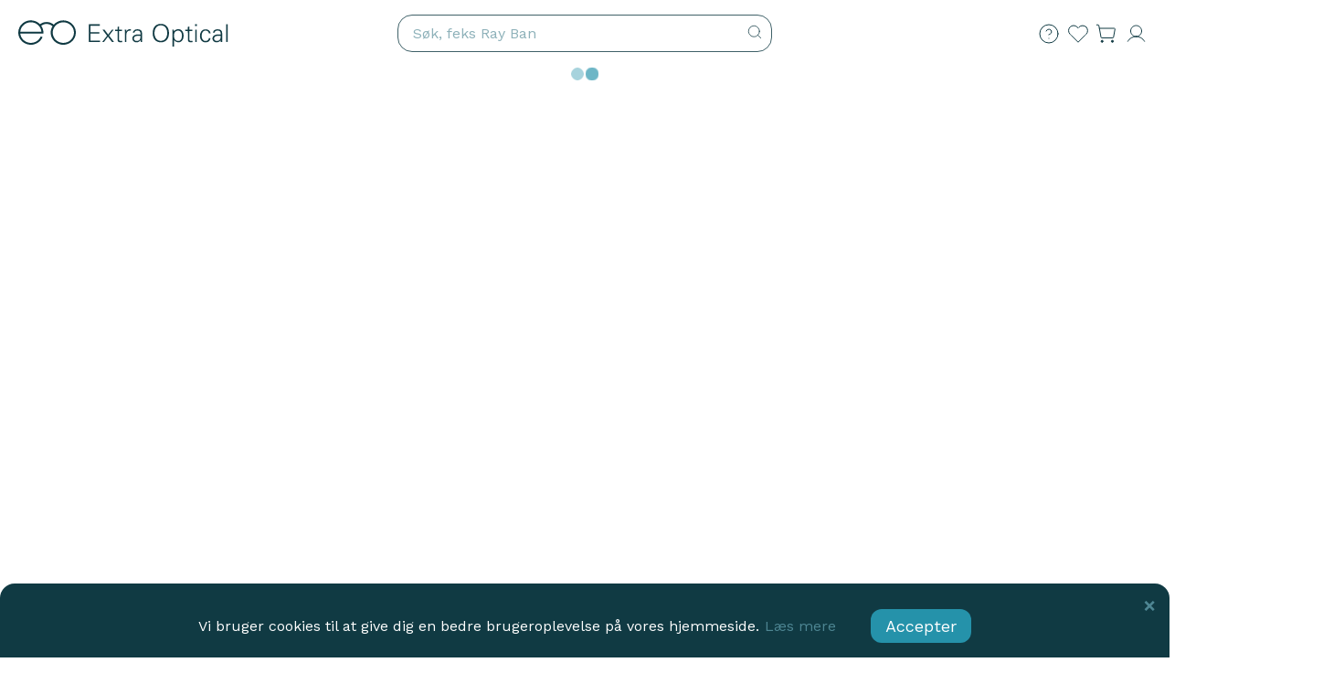

--- FILE ---
content_type: text/html; charset=utf-8
request_url: https://extraoptical.dk/briller/marc-jacobs-briller
body_size: -997
content:
<!DOCTYPE html><html lang="da-DK" data-image-optimizing-origin="backend" data-media-backend="https://extraoptical.dk/media/"><head><meta charset="utf-8"><meta http-equiv="X-UA-Compatible" content="IE=edge"><meta name="viewport" content="width=device-width,initial-scale=1"><meta name="author" content="Extra Optical"><title>Extra Optical - Briller og linser på nett | Gratis synstest</title><meta name="apple-mobile-web-app-capable" content="yes"><meta name="apple-mobile-web-app-status-bar-style" content="black-translucent"><meta name="apple-mobile-web-app-title" content="Extra Optical"><meta name="mobile-web-app-capable" content="yes"><meta name="theme-color" content="#2592aa"><meta name="msapplication-TileColor" content="#2592aa"><meta name="msapplication-TileImage" content="/static-assets/favicon/mstile-144x144.png"><meta name="google-site-verification" content="_sSoacP2DRVCvORAlsnIBkdYa_e36AikLuC7lDvjrCs"><meta name="p:domain_verify" content="BFyf3AB9Fmtgnk3BMy8oDqdoGulz0KtB"><link rel="preconnect" href="https://extraoptical.dk/"><link rel="preconnect" href="https://static.klaviyo.com"><link rel="dns-prefetch" href="https://connect.facebook.net"><link rel="icon" href="/static-assets/favicon/favicon.ico" sizes="32x32"><link rel="icon" href="/static-assets/favicon/favicon.svg" type="image/svg+xml"><link rel="apple-touch-icon" href="/static-assets/favicon/apple-touch-icon.png" sizes="180x180"><link rel="icon" type="image/png" sizes="32x32" href="/static-assets/favicon/favicon-32x32.png"><link rel="icon" type="image/png" sizes="16x16" href="/static-assets/favicon/favicon-16x16.png"><link rel="mask-icon" href="/static-assets/favicon/safari-pinned-tab.svg" color="#2592aa"><link rel="manifest" href="/venia-static/manifest.json"><link rel="stylesheet" type="text/css" href="/static-assets/css/slick.min.css"><link rel="stylesheet" type="text/css" href="/static-assets/css/slick-theme.min.css"><link href="/static-assets/css/main.css" rel="stylesheet"><script>(function(w, d, s, l, i) { w[l] = w[l] || []; w[l].push({ 'gtm.start': new Date().getTime(), event: 'gtm.js' }); var f = d.getElementsByTagName(s)[0], j = d.createElement(s), dl = l != 'dataLayer' ? '&l=' + l : ''; j.async = true; j.src = 'https://www.googletagmanager.com/gtm.js?id=' + i + dl; f.parentNode.insertBefore(j, f); })( window, document, 'script', 'dataLayer', 'GTM-N4JM4M' );</script></head><body><noscript><iframe src="https://www.googletagmanager.com/ns.html?id=GTM-N4JM4M" height="0" width="0" style="display:none;visibility:hidden"></iframe></noscript><div id="root"></div><noscript><div class="fallback-nojs"><img class="fallback-closed" alt="JavaScript is disabled" src="/static-assets/veniaClosed.png"><h5 class="fallback-heading">Oops! JavaScript is disabled</h5><div>To browse the Venia store,<br><a href="https://www.enable-javascript.com">enable JavaScript in your browser.</a></div></div></noscript><script src="https://mirror.virtooal.com/assets/js/automirror.php?p=1348&a=IEFd3b24Cd3KLvXZ" defer="defer"></script><script src="/static-assets/lazy-loading-video.js" defer="defer"></script><script type="text/javascript" src="/runtime.2c2b2013d593e37ae758.js"></script><script type="text/javascript" src="/vendors.d210a3ff58f0c82de349.js"></script><script type="text/javascript" src="/client.d29f194a383c7d7d1898.js"></script></body></html>

--- FILE ---
content_type: application/javascript; charset=UTF-8
request_url: https://extraoptical.dk/42.5636c9e33bc68115409e.js
body_size: 10659
content:
/*! @version 1.1.8 */
(window.webpackJsonp=window.webpackJsonp||[]).push([[42],{"/S/u":function(r,t,a){(t=r.exports=a("JPst")(!1)).push([r.i,".searchInput-searchInput-yoz {\r\n    padding: 0.3125rem 0;\r\n    line-height: 1.1875rem;\r\n    width: 100%;\r\n    color: var(--te-brand-color-black);\r\n    font-size: var(--te-text-body-configurator);\r\n    border-color: var(--te-brand-color-border);\r\n    opacity: 0.8;\r\n    outline: none;\r\n    border: 1px solid var(--te-brand-color-black);\r\n    border-radius: var(--global-border-radius-md);\r\n}\r\n\r\n.searchInput-searchInput-yoz:focus {\r\n    outline: none;\r\n    opacity: 1;\r\n}\r\n\r\n.searchInput-searchInput-yoz::placeholder {\r\n    color: var(--te-brand-color-text);\r\n    opacity: 0.8;\r\n}\r\n\r\n@media (min-width: 1025px) {\r\n    .searchInput-searchInput-yoz {\r\n        padding: 0.625rem;\r\n    }\r\n}\r\n\r\n@media (max-width: 1024px) {\r\n    .searchInput-searchInput-yoz {\r\n        padding: 0.344rem 0;\r\n        max-width: 100%;\r\n        border-radius: 1rem;\r\n        border: 1px solid var(--te-brand-color-border);\r\n        font-size: var(--te-text-body-sm);\r\n    }\r\n\r\n    .searchInput-searchInput-yoz::placeholder {\r\n        font-size: var(--te-text-body-sm);\r\n    }\r\n}\r\n\r\n.searchInput-searchInputIcon-mpO svg {\r\n    stroke: rgb(var(--te-brand-color-black-rgb));\r\n    align-items: center;\r\n    display: inline-flex;\r\n    justify-content: center;\r\n    touch-action: manipulation;\r\n}\r\n",""]),t.locals={searchInput:"searchInput-searchInput-yoz",searchInputIcon:"searchInput-searchInputIcon-mpO"}},"4Xgo":function(r,t,a){"use strict"
a.d(t,"a",function(){return l}),a.d(t,"e",function(){return d}),a.d(t,"f",function(){return m}),a.d(t,"d",function(){return p}),a.d(t,"g",function(){return g}),a.d(t,"b",function(){return v}),a.d(t,"c",function(){return k})
var o=a("J4zp"),i=a.n(o)
function _createForOfIteratorHelper(r,t){var a="undefined"!=typeof Symbol&&r[Symbol.iterator]||r["@@iterator"]
if(!a){if(Array.isArray(r)||(a=function _unsupportedIterableToArray(r,t){if(!r)return
if("string"==typeof r)return _arrayLikeToArray(r,t)
var a=Object.prototype.toString.call(r).slice(8,-1)
"Object"===a&&r.constructor&&(a=r.constructor.name)
if("Map"===a||"Set"===a)return Array.from(r)
if("Arguments"===a||/^(?:Ui|I)nt(?:8|16|32)(?:Clamped)?Array$/.test(a))return _arrayLikeToArray(r,t)}(r))||t&&r&&"number"==typeof r.length){a&&(r=a)
var o=0,i=function F(){}
return{s:i,n:function n(){return o>=r.length?{done:!0}:{done:!1,value:r[o++]}},e:function e(r){throw r},f:i}}throw new TypeError("Invalid attempt to iterate non-iterable instance.\nIn order to be iterable, non-array objects must have a [Symbol.iterator]() method.")}var l,c=!0,u=!1
return{s:function s(){a=a.call(r)},n:function n(){var r=a.next()
return c=r.done,r},e:function e(r){u=!0,l=r},f:function f(){try{c||null==a.return||a.return()}finally{if(u)throw l}}}}function _arrayLikeToArray(r,t){(null==t||t>r.length)&&(t=r.length)
for(var a=0,o=new Array(t);a<t;a++)o[a]=r[a]
return o}var l=",",c=["price"],u=function checkForCorretParamPriceValue(r){return!(!Array.isArray(r)||0===r.length)&&r.every(function(r){if(!r||"string"!=typeof r)return!1
if(r.indexOf("_")>=0){var t=r.split("_")
return 2===t.length&&t.every(function(r){return!isNaN(r)&&""!==r.trim()})}if(r.indexOf("-")>=0){var a=r.split("-")
return 2===a.length&&a.every(function(r){return!isNaN(r)&&""!==r.trim()})}return!1})},d=function getSearchFromState(r,t,a){var o,c=new URLSearchParams(r),u=[],d=_createForOfIteratorHelper(new URLSearchParams(r).keys())
try{for(d.s();!(o=d.n()).done;){var m=o.value
m.length>8&&"[filter]"===m.slice(-8)&&t.has(m)&&u.push(m)}}catch(r){d.e(r)}finally{d.f()}for(var p=0,g=u;p<g.length;p++){var h=g[p]
c.delete(h)}var b,v=_createForOfIteratorHelper(a)
try{for(v.s();!(b=v.n()).done;){var y,k=i()(b.value,2),x=k[0],_=_createForOfIteratorHelper(k[1])
try{for(_.s();!(y=_.n()).done;){var O=y.value||{},S=O.title,E=O.label,j=O.value,w=S||E
j&&w&&c.append("".concat(x,"[filter]"),"".concat(w).concat(l).concat(j))}}catch(r){_.e(r)}finally{_.f()}}}catch(r){v.e(r)}finally{v.f()}return"?".concat(c.toString())},m=function getStateFromSearch(r,t,a){var o,i=new URLSearchParams(r),d=new Set(i.keys()),m=new Map,p=_createForOfIteratorHelper(d)
try{for(p.s();!(o=p.n()).done;){var g=o.value
if(t.has(g)&&g.endsWith("[filter]")){var b,v=g.slice(0,-8),y=new Set,k=new Map,x=_createForOfIteratorHelper(a.get(v))
try{for(x.s();!(b=x.n()).done;){var _=b.value
k.set(_.value,_)}}catch(r){x.e(r)}finally{x.f()}var O,S=_createForOfIteratorHelper(i.getAll(g))
try{for(S.s();!(O=S.n()).done;){var E=O.value,j=k.get(h(E))
if(j)y.add(j)
else if(!j&&c.indexOf(v)>=0){var w=E.split(l)
if(u(w)){var I=w[1].replace(/-/g,"_"),N=w[0].replace(/-/g,"_")
y.add({title:N,value:I})}}}}catch(r){S.e(r)}finally{S.f()}m.set(v,y)}}}catch(r){p.e(r)}finally{p.f()}return m},p=function getFiltersFromSearch(r){var t,a=new URLSearchParams(r),o=new Set(a.keys()),i=new Map,l=_createForOfIteratorHelper(o)
try{for(l.s();!(t=l.n()).done;){var c=t.value
if(c.endsWith("[filter]")){var u,d=c.slice(0,-8),m=new Set,p=_createForOfIteratorHelper(a.getAll(c))
try{for(p.s();!(u=p.n()).done;){var g=u.value
m.add(g)}}catch(r){p.e(r)}finally{p.f()}i.set(d,m)}}}catch(r){l.e(r)}finally{l.f()}return i},g=function stripHtml(r){return r.replace(/(<([^>]+)>)/gi,"")},h=function getValueFromFilterString(r){return r.split(l)[1]},b={FilterEqualTypeInput:function toEqualFilter(r){return r.size>1?{in:Array.from(r).map(h)}:{eq:h(Array.from(r)[0])}},FilterMatchTypeInput:function toMatchFilter(r){return{match:h(Array.from(r)[0])}},FilterRangeTypeInput:function toRangeFilter(r){var t=Array.from(r),a=h(t[0]).split("_"),o=i()(a,2),l=o[0],c=o[1],u={}
if(l&&"*"!==l){var d=Number(l)
isNaN(d)||(u.from=String(d))}if(c&&"*"!==c){var m=Number(c)
isNaN(m)||(u.to=String(m))}return u}},v=function getFilterInput(r,t){var a=b[t]
if(!a)throw TypeError("Unknown type ".concat(t))
return a(r)},y=function sanitizeFieldName(r){return String(r).toLowerCase().replace(/[^a-z0-9_-]/g,"_").replace(/_+/g,"_").replace(/^_|_$/g,"")},k=function getFilterItemFieldName(r,t){var a=t||{},o=a.label||a.title||a.swatch_data&&a.swatch_data.title||"",i=void 0!==a.value?a.value:a.value_index,l=y(r||"unknown"),c=y(o||"item"),u=y(null==i?"value":i)
return"filter_".concat(l,"_").concat(c,"_").concat(u)}},"5pjH":function(r,t,a){"use strict"
a.r(t),a.d(t,"default",function(){return De})
var o=a("lSNA"),i=a.n(o),l=a("q1tI"),c=a.n(l),u=a("8UhI"),d=a("17x9"),m=a("J4zp"),p=a.n(m),g=a("Ty5D"),h=a("JpXh"),b={search_query:""},v=a("y1Xp"),y=a("VkAN"),k=a.n(y),x=a("VX74"),_=a("dDsW"),O=a("9/5/"),S=a.n(O),E=a("LboF"),j=a.n(E),w=a("suHu"),I=a.n(w),N={injectType:"singletonStyleTag",insert:"head",singleton:!0},T=(j()(I.a,N),I.a.locals||{}),C=a("kriW"),P=a("55Ip"),A=a("QILm"),R=a.n(A),L=a("4Xgo"),M=["onNavigate"],q=function useSuggestedCategory(r){var t=r.onNavigate,a=R()(r,M)
return{destination:(0,Object(g.g)().createHref)({pathname:"/search.html",search:function setSearchParams(r,t){var a=new URLSearchParams(r),o=t.categoryId,i=t.label,l=t.searchValue
return a.set("query",l),a.set("category_id[filter]","".concat(i).concat(L.a).concat(o)),"".concat(a)}(Object(g.h)().search,a)}),handleClick:Object(l.useCallback)(function(){"function"==typeof t&&t()},[t])}},B=a("XAKV"),V=a.n(B),z={injectType:"singletonStyleTag",insert:"head",singleton:!0},H=(j()(V.a,z),V.a.locals||{}),W=function SuggestedCategory(r){var t=r.categoryId,a=r.label,o=r.onNavigate,i=r.value,l=q({categoryId:t,label:a,onNavigate:o,searchValue:i}),u=l.destination,d=l.handleClick,m=Object(v.a)(H,r.classes)
return c.a.createElement(P.b,{className:m.root,to:u,onClick:d},c.a.createElement("strong",{className:m.value},i),c.a.createElement("span",{className:m.label},c.a.createElement(C.a,{id:"searchBar.label",defaultMessage:" in category",values:{label:a}})))},Y=W
W.propTypes={categoryId:d.string,classes:Object(d.shape)({label:d.string,root:d.string,value:d.string}),label:d.string.isRequired,onNavigate:d.func,value:d.string.isRequired}
var U=a("xYhe"),J=a.n(U),X={injectType:"singletonStyleTag",insert:"head",singleton:!0},G=(j()(J.a,X),J.a.locals||{}),D=function SuggestedCategories(r){var t=r.categories,a=r.limit,o=r.onNavigate,i=r.value,l=Object(v.a)(G,r.classes),u=t.slice(0,a).map(function(r){var t=r.label,a=r.value
return c.a.createElement("li",{key:a,className:l.item},c.a.createElement(Y,{categoryId:a,label:t,onNavigate:o,value:i}))})
return c.a.createElement("ul",{className:l.root},u)},$=D
D.defaultProps={limit:4},D.propTypes={categories:Object(d.arrayOf)(Object(d.shape)({label:d.string.isRequired,value:d.string.isRequired})).isRequired,classes:Object(d.shape)({item:d.string,root:d.string}),limit:d.number.isRequired,onNavigate:d.func,value:d.string}
var K=a("pVnL"),Q=a.n(K),Z=a("6p+X"),ee=a("AskR"),ne=a("+vrd"),re=a("STEg"),te=a("t+/2"),ae=a("XHec"),oe=a.n(ae),ie={injectType:"singletonStyleTag",insert:"head",singleton:!0},se=(j()(oe.a,ie),oe.a.locals||{}),le=function SuggestedProduct(r){var t=Object(v.a)(se,r.classes),a=r.url_key,o=r.small_image,i=r.name,u=r.onNavigate,d=r.price,m=r.url_suffix,p=r.price_range,g=(p=void 0===p?function(){return{minimum_price:null}}:p).minimum_price,h=Object(l.useCallback)(function(){"function"==typeof u&&u()},[u]),b=Object(l.useMemo)(function(){return Object(re.a)("/".concat(a).concat(m))},[a,m]),y=Object(l.useMemo)(function(){return g.discount.percent_off>0},[g])
return c.a.createElement(P.b,{className:t.root,to:b,onClick:h},c.a.createElement(te.a,{alt:i,classes:{image:t.thumbnail,root:t.image},resource:o,width:60}),c.a.createElement("span",{className:t.name},i),c.a.createElement("span",{className:t.price},c.a.createElement(ne.a,{currencyCode:d.regularPrice.amount.currency,value:y?parseInt(g.final_price.value):d.regularPrice.amount.value,discount:y,totalDiscountPrice:d.regularPrice.amount.value})))}
le.propTypes={url_key:d.string.isRequired,small_image:d.string.isRequired,name:d.string.isRequired,onNavigate:d.func,price:Object(d.shape)({regularPrice:Object(d.shape)({amount:Object(d.shape)({currency:d.string,value:d.number})})}).isRequired,classes:Object(d.shape)({root:d.string,image:d.string,name:d.string,price:d.string,thumbnail:d.string})}
var ce=le,ue=a("OqvG"),de=a.n(ue),me={injectType:"singletonStyleTag",insert:"head",singleton:!0},pe=(j()(de.a,me),de.a.locals||{}),ge=function SuggestedProducts(r){r.limit
var t=r.onNavigate,a=r.products,o=Object(v.a)(pe,r.classes),i=Object(ee.a)(),u=Object(l.useMemo)(function(){return i?4:6},[i]),d=Object(l.useMemo)(function(){return a.slice(0,u)},[a,u]).map(function(r){return c.a.createElement("li",{key:r.id,className:o.item},c.a.createElement(ce,Q()({},Object(Z.a)(r),{onNavigate:t})))})
return c.a.createElement("div",{className:o.products_container},c.a.createElement("ul",{className:o.products_group},d))},fe=ge
ge.defaultProps={limit:6},ge.propTypes={classes:Object(d.shape)({item:d.string,root:d.string}),limit:d.number.isRequired,onNavigate:d.func,products:Object(d.arrayOf)(Object(d.shape)({id:Object(d.oneOfType)([d.number,d.string]).isRequired})).isRequired}
var he,be,ve=a("FBoM"),ye=a.n(ve),ke={injectType:"singletonStyleTag",insert:"head",singleton:!0},xe=(j()(ye.a,ke),ye.a.locals||{}),_e=a("nvkj"),Oe=a.n(_e),Se={injectType:"singletonStyleTag",insert:"head",singleton:!0},Ee=(j()(Oe.a,Se),Oe.a.locals||{}),je=function Skeleton(r){var t=Object(v.a)(Ee,r.classes)
return c.a.createElement(l.Fragment,null,c.a.createElement("ul",{className:t.categoriesSkeleton},c.a.createElement("li",{className:"".concat(t.categoryItem," ").concat(t.skeletonShimmer)}),c.a.createElement("li",{className:"".concat(t.categoryItem," ").concat(t.skeletonShimmer)}),c.a.createElement("li",{className:"".concat(t.categoryItem," ").concat(t.skeletonShimmer)}),c.a.createElement("li",{className:"".concat(t.categoryItem," ").concat(t.skeletonShimmer)})),c.a.createElement("div",{className:t.productsSkeleton},c.a.createElement("h2",{className:"".concat(t.skeletonHeader," ").concat(t.skeletonShimmer)}),c.a.createElement("ul",{className:t.skeletonItems},Array.from({length:6}).map(function(r,a){return c.a.createElement("li",{key:a,className:t.skeletonItem},c.a.createElement("div",{className:"".concat(t.skeletonImage," ").concat(t.skeletonShimmer)}),c.a.createElement("div",{className:t.skeletonContent},c.a.createElement("div",{className:"".concat(t.skeletonName," ").concat(t.skeletonShimmer)}),c.a.createElement("div",{className:"".concat(t.skeletonPrice," ").concat(t.skeletonShimmer)})))}))))},we=function Suggestions(r){var t=r.displayResult,a=r.filters,o=r.products,i=r.searchValue,u=r.setVisible,d=r.visible,m=r.messageType,p=o&&Array.isArray(o.items)?o.items:[],g=function useSuggestions(r){var t=r.displayResult,a=r.filters,o=r.items,i=r.setVisible,c=r.visible,u=Object(l.useCallback)(function(){i(!1)},[i]),d=!!(c&&t&&a&&o&&o.length),m=null
return d&&(m=(a.find(function(r){return"Category"===r.label})||{}).options||[]),{categories:m,onNavigate:u,shouldRender:d}}({displayResult:t,filters:a,items:p,setVisible:u,visible:d}),h=g.categories,b=g.onNavigate,y=g.shouldRender
if(!("string"==typeof i&&i.trim().length>2))return null
if("LOADING"===m)return c.a.createElement(je,null)
if("EMPTY_RESULT"===m)return null
if(!y||0===p.length)return null
var k=Object(v.a)(xe,r.classes)
return c.a.createElement(l.Fragment,null,c.a.createElement($,{categories:h,onNavigate:b,value:i}),c.a.createElement("div",{className:k.suggestionsProducts},c.a.createElement("h2",{className:k.heading},c.a.createElement("span",null,c.a.createElement(C.a,{id:"searchBar.heading",defaultMessage:"Product Suggestions"}))),c.a.createElement(fe,{onNavigate:b,products:p})))},Ie=we
we.propTypes={classes:Object(d.shape)({heading:d.string}),products:Object(d.shape)({filters:Object(d.arrayOf)(Object(d.shape)({filter_items:Object(d.arrayOf)(Object(d.shape)({})),name:d.string.isRequired}).isRequired),items:Object(d.arrayOf)(Object(d.shape)({}))}),searchValue:d.string,setVisible:d.func,visible:d.bool}
var Ne=Object(x.gql)(he||(he=k()(["\n    query getAutocompleteResults($inputText: String!) {\n        # Limit results to first six (max for desktop).\n        products(search: $inputText, currentPage: 1, pageSize: 6) {\n            aggregations {\n                label\n                count\n                attribute_code\n                options {\n                    label\n                    value\n                }\n            }\n            items {\n                id\n                uid\n                name\n                manufacturer\n                producer\n                size\n                price_range {\n                    minimum_price {\n                        final_price {\n                            currency\n                            value\n                        }\n                        discount {\n                            percent_off\n                        }\n                        regular_price {\n                            currency\n                            value\n                        }\n                    }\n                }\n                new_to_date\n                price {\n                    regularPrice {\n                        amount {\n                            currency\n                            value\n                        }\n                    }\n                }\n                sku\n                small_image {\n                    url\n                }\n                url_key\n                url_suffix\n                badge\n                ... on ConfigurableProduct {\n                    weight\n                    configurable_options {\n                        attribute_code\n                        attribute_id\n                        id\n                        label\n                        values {\n                            uid\n                            default_label\n                            label\n                            store_label\n                            use_default_value\n                            value_index\n                            swatch_data {\n                                ... on ImageSwatchData {\n                                    thumbnail\n                                }\n                                value\n                            }\n                        }\n                    }\n                    variants {\n                        attributes {\n                            code\n                            value_index\n                        }\n                        product {\n                            name\n                            id\n                            media_gallery_entries {\n                                id\n                                disabled\n                                file\n                                label\n                                position\n                            }\n                            small_image {\n                                url\n                            }\n                            sku\n                            stock_status\n                            price {\n                                regularPrice {\n                                    amount {\n                                        currency\n                                        value\n                                    }\n                                }\n                            }\n                            special_price\n                            price_range {\n                                maximum_price {\n                                    discount {\n                                        amount_off\n                                        percent_off\n                                    }\n                                    final_price {\n                                        value\n                                        currency\n                                    }\n                                    regular_price {\n                                        value\n                                        currency\n                                    }\n                                    fixed_product_taxes {\n                                        amount {\n                                            value\n                                            currency\n                                        }\n                                        label\n                                    }\n                                }\n                                minimum_price {\n                                    discount {\n                                        amount_off\n                                        percent_off\n                                    }\n                                    final_price {\n                                        value\n                                        currency\n                                    }\n                                    regular_price {\n                                        value\n                                        currency\n                                    }\n                                    fixed_product_taxes {\n                                        amount {\n                                            value\n                                            currency\n                                        }\n                                        label\n                                    }\n                                }\n                            }\n                        }\n                    }\n                }\n            }\n            page_info {\n                total_pages\n            }\n            total_count\n        }\n    }\n"]))),Te=function Autocomplete(r){var t=r.valid,a=r.visible,o=r.value,i=r.setVisible,u=Object(v.a)(T,r.classes),d=a?u.root_visible:u.root_hidden,m=function useAutocomplete(r){var t=r.queries.getAutocompleteResults,a=r.valid,o=r.visible,i=r.value,c="string"==typeof i?i:"",u=c.trim(),d=Object(x.useLazyQuery)(t,{fetchPolicy:"cache-and-network",nextFetchPolicy:"cache-first"}),m=p()(d,2),g=m[0],h=m[1],b=Object(l.useRef)(""),v=Object(l.useMemo)(function(){return S()(function(r){g({variables:{inputText:r}}),b.current=r},400)},[g])
Object(l.useEffect)(function(){o&&a&&0!==u.length&&b.current!==u&&v(u)},[o,a,u,v]),Object(l.useEffect)(function(){o&&a&&0!==u.length&&b.current!==u&&v(u)},[o,a,u,v]),Object(l.useEffect)(function(){return function(){v.cancel()}},[v])
var y=h.data,k=h.error,_=h.loading,O=y&&y.products,E=O&&O.aggregations,j=O&&Array.isArray(O.items)&&O.items.length>0,w=O&&O.total_count,I="PROMPT"
return!a&&u?I="INVALID_CHARACTER_LENGTH":k?I="ERROR":_?I="LOADING":a&&u&&!j?I="EMPTY_RESULT":j&&(I="RESULT_SUMMARY"),{displayResult:a&&j,filters:E,messageType:I,products:O,resultCount:w,value:c}}({queries:{getAutocompleteResults:Ne},valid:t,visible:a,value:o}),g=m.displayResult,h=m.filters,b=m.messageType,y=m.products,O=m.resultCount,E=m.value,j=Object(_.a)().formatMessage,w=(new Map).set("ERROR",j({id:"autocomplete.error",defaultMessage:"An error occurred while fetching results."})).set("LOADING",j({id:"autocomplete.loading",defaultMessage:"Fetching results..."})).set("PROMPT",j({id:"autocomplete.prompt",defaultMessage:"Search for a product"})).set("EMPTY_RESULT",j({id:"autocomplete.emptyResult",defaultMessage:"No results were found."})).set("RESULT_SUMMARY",function(r,t){return j({id:"autocomplete.resultSummary",defaultMessage:"{resultCount} items"},{resultCount:t})}).set("INVALID_CHARACTER_LENGTH",j({id:"autocomplete.invalidCharacterLength",defaultMessage:"Search term must be at least three characters"})).get(b),I="function"==typeof w?w(be||(be=k()(["",""])),O):w
return c.a.createElement("div",{className:d},c.a.createElement("div",{className:u.message},I),c.a.createElement("div",{className:u.suggestions},c.a.createElement(Ie,{displayResult:g,products:y||{},filters:h,searchValue:E,setVisible:i,visible:a,messageType:b})))},Ce=Te
Te.propTypes={classes:Object(d.shape)({message:d.string,root_hidden:d.string,root_visible:d.string,suggestions:d.string}),setVisible:d.func,visible:d.bool}
var Pe=a("nmBA"),Ae=a.n(Pe),Re={injectType:"singletonStyleTag",insert:"head",singleton:!0},Fe=(j()(Ae.a,Re),Ae.a.locals||{}),Le=a("wHH0"),Me=a("wWq3"),qe=a("dgmk"),Be=a("ZLnw"),Ve=a("bNDk"),ze=a("/S/u"),He=a.n(ze),We={injectType:"singletonStyleTag",insert:"head",singleton:!0},Ye=(j()(He.a,We),He.a.locals||{}),Ue=function SearchField(r){var t=Object(v.a)(Ye,r.classes),a=r.isSearchOpen,o=r.value,i=r.onChange,u=r.onFocus,d=r.onBlur,m=r.onEscape,p=r.onSubmit,g=c.a.useRef(null)
Object(l.useEffect)(function(){var r=g.current
if(r){var t=function onFocusNative(r){return u&&u(r)},a=function onBlurNative(r){return d&&d(r)}
return r.addEventListener("focus",t),r.addEventListener("blur",a),function(){r.removeEventListener("focus",t),r.removeEventListener("blur",a)}}},[u,d])
var h=Object(l.useCallback)(function(){i&&i(""),g.current&&g.current.focus()},[i]),b=Object(l.useCallback)(function(r){r&&("Escape"===r.key&&(m&&m({clear:!!a,blur:!0}),g.current&&g.current.blur()),"Enter"===r.key&&p&&p())},[a,m,p]),y=o?c.a.createElement(Ve.a,{action:h,ariaLabel:"Clear search"},c.a.createElement(qe.a,{ariaLabel:"Clear search",classes:{root:t.searchInputIcon},src:Le.a,size:18})):null,k=c.a.createElement(Ve.a,{action:p,ariaLabel:"Search"},c.a.createElement(qe.a,{ariaLabel:"Search",classes:{root:t.searchInputIcon},src:Me.a,size:18}))
return c.a.createElement(Be.a,{after:[y,k],field:"search_query",onKeyDown:b,onValueChange:i,forwardedRef:g,placeholder:"Søk, feks Ray Ban",classes:{input:t.searchInput}})},Je=Ue
Ue.propTypes={value:d.string,onChange:d.func,onFocus:d.func,onBlur:d.func,onEscape:d.func,onSubmit:d.func}
var Xe=a("iqKj"),Ge=c.a.forwardRef(function(r,t){var a,o=r.isOpen,d=r.onOpen,m=r.onClose,y=r.onAutoCompleteChange,k=Object(v.a)(Fe,r.classes),x=Object(l.useRef)(null),_=function useSearchBar(){var r=Object(l.useState)(""),t=p()(r,2),a=t[0],o=t[1],i=Object(l.useState)(!1),c=p()(i,2),u=c[0],d=c[1],m=Object(h.a)(),v=m.elementRef,y=m.expanded,k=m.setExpanded,x=Object(g.g)().push,_=Object(l.useCallback)(function(r){var t="string"==typeof r?r:""
o(t)
var a=t.trim().length>2
d(a),k(a)},[k]),O=Object(l.useCallback)(function(){"string"==typeof a&&a.trim().length>2&&(d(!0),k(!0))},[a,k]),S=Object(l.useCallback)(function(r){var t="string"==typeof r?r.trim():""
t&&(x("/search.html?query=".concat(encodeURIComponent(t))),k(!1))},[x,k]),E=Object(l.useCallback)(function(){o(""),d(!1),k(!1)},[k])
return{containerRef:v,initialValues:b,searchValue:a,valid:u,handleChange:_,handleFocus:O,handleSubmit:S,resetSearchState:E,isAutoCompleteOpen:y,setIsAutoCompleteOpen:k}}(),O=_.containerRef,S=_.searchValue,E=_.handleChange,j=_.handleFocus,w=_.handleSubmit,I=_.initialValues,N=_.isAutoCompleteOpen,T=_.setIsAutoCompleteOpen,C=_.valid,P=_.resetSearchState,A=Object(l.useCallback)(function(){var r=x.current
r&&"function"==typeof r.setValue&&r.setValue("search_query","")},[]),R=Object(l.useCallback)(function(){var r=(arguments.length>0&&void 0!==arguments[0]?arguments[0]:{}).clear,t=void 0!==r&&r
T(!1),t&&(P(),A()),"function"==typeof m&&m()},[A,m,P,T])
Object(l.useEffect)(function(){"function"==typeof y&&y(N)},[N,y])
var L=Object(l.useCallback)(function(r){var t=r&&r.relatedTarget,a=O&&O.current
a&&t&&a.contains(t)||R({clear:!1})},[O,R])
Object(l.useEffect)(function(){if(o){var r=function handler(r){var t=O&&O.current
t&&(t.contains(r.target)||R({clear:!0}))}
return document.addEventListener("pointerdown",r,{passive:!0}),document.addEventListener("touchstart",r,{passive:!0}),document.addEventListener("mousedown",r),function(){document.removeEventListener("pointerdown",r),document.removeEventListener("touchstart",r),document.removeEventListener("mousedown",r)}}},[o,O,R])
var M=Object(Xe.b)(k.root,(a={},i()(a,k.open,o),i()(a,k.closed,!o),a)),q=Object(l.useCallback)(function(r){var t=r&&"string"==typeof r.search_query?r.search_query:"",a=(S||t||"").trim()
a&&(w(a),T(!1))},[w,S,T])
return c.a.createElement("div",{className:M,ref:t},c.a.createElement("div",{ref:O,className:k.container,onBlur:L},c.a.createElement(u.f,{autoComplete:"off",className:k.form,initialValues:I,onSubmit:q,getApi:function getApi(r){x.current=r}},c.a.createElement("div",{className:k.autocomplete},c.a.createElement(Ce,{setVisible:T,valid:C,visible:N,value:S})),c.a.createElement("div",{className:k.search},c.a.createElement(Je,{isSearchOpen:o,value:S,onChange:E,onSubmit:function onSubmit(){return q(void 0)},onFocus:function onFocus(r){j(r),d&&d()},onEscape:function onEscape(){var r=(arguments.length>0&&void 0!==arguments[0]?arguments[0]:{}).clear
return R({clear:!!r})}})))))})
Ge.displayName="SearchBar",Ge.propTypes={classes:Object(d.shape)({autocomplete:d.string,container:d.string,form:d.string,root:d.string,open:d.string,closed:d.string,search:d.string}),isOpen:d.bool,onOpen:d.func,onClose:d.func,onAutoCompleteChange:d.func}
var De=Ge},"6p+X":function(r,t,a){"use strict"
var o=a("MVZn"),i=a.n(o),l=a("cDf5"),c=a.n(l)
t.a=function mapProduct(r){var t=r.description,a=r.small_image,o="object"===c()(t)?t.html:t,l="object"===c()(a)?a.url:a
return i()({},r,{description:o,small_image:l})}},"9/5/":function(r,t,a){(function(t){var a=/^\s+|\s+$/g,o=/^[-+]0x[0-9a-f]+$/i,i=/^0b[01]+$/i,l=/^0o[0-7]+$/i,c=parseInt,u="object"==typeof t&&t&&t.Object===Object&&t,d="object"==typeof self&&self&&self.Object===Object&&self,m=u||d||Function("return this")(),p=Object.prototype.toString,g=Math.max,h=Math.min,now=function(){return m.Date.now()}
function isObject(r){var t=typeof r
return!!r&&("object"==t||"function"==t)}function toNumber(r){if("number"==typeof r)return r
if(function isSymbol(r){return"symbol"==typeof r||function isObjectLike(r){return!!r&&"object"==typeof r}(r)&&"[object Symbol]"==p.call(r)}(r))return NaN
if(isObject(r)){var t="function"==typeof r.valueOf?r.valueOf():r
r=isObject(t)?t+"":t}if("string"!=typeof r)return 0===r?r:+r
r=r.replace(a,"")
var u=i.test(r)
return u||l.test(r)?c(r.slice(2),u?2:8):o.test(r)?NaN:+r}r.exports=function debounce(r,t,a){var o,i,l,c,u,d,m=0,p=!1,b=!1,v=!0
if("function"!=typeof r)throw new TypeError("Expected a function")
function invokeFunc(t){var a=o,l=i
return o=i=void 0,m=t,c=r.apply(l,a)}function shouldInvoke(r){var a=r-d
return void 0===d||a>=t||a<0||b&&r-m>=l}function timerExpired(){var r=now()
if(shouldInvoke(r))return trailingEdge(r)
u=setTimeout(timerExpired,function remainingWait(r){var a=t-(r-d)
return b?h(a,l-(r-m)):a}(r))}function trailingEdge(r){return u=void 0,v&&o?invokeFunc(r):(o=i=void 0,c)}function debounced(){var r=now(),a=shouldInvoke(r)
if(o=arguments,i=this,d=r,a){if(void 0===u)return function leadingEdge(r){return m=r,u=setTimeout(timerExpired,t),p?invokeFunc(r):c}(d)
if(b)return u=setTimeout(timerExpired,t),invokeFunc(d)}return void 0===u&&(u=setTimeout(timerExpired,t)),c}return t=toNumber(t)||0,isObject(a)&&(p=!!a.leading,l=(b="maxWait"in a)?g(toNumber(a.maxWait)||0,t):l,v="trailing"in a?!!a.trailing:v),debounced.cancel=function cancel(){void 0!==u&&clearTimeout(u),m=0,o=d=i=u=void 0},debounced.flush=function flush(){return void 0===u?c:trailingEdge(now())},debounced}}).call(this,a("yLpj"))},AskR:function(r,t,a){"use strict"
t.a=function isMobile(){return"undefined"!=typeof window&&window.innerWidth<=1025}},FBoM:function(r,t,a){(t=r.exports=a("JPst")(!1)).push([r.i,".suggestions-suggestionsProducts-6ih {\n    display: flex;\n    flex-direction: column;\n    gap: 0.75rem;\n}\n\n.suggestions-heading-EVw {\n    text-align: left;\n    color: var(--te-brand-color-black);\n    font-family: var(--font-primary);\n    font-weight: 400;\n    font-size: 0.875rem;\n    /* text-transform: uppercase; */\n    margin: 0;\n}\n",""]),t.locals={suggestionsProducts:"suggestions-suggestionsProducts-6ih",heading:"suggestions-heading-EVw"}},OqvG:function(r,t,a){(t=r.exports=a("JPst")(!1)).push([r.i,".suggestedProducts-products-1BT {\r\n    display: grid;\r\n    gap: 0.75rem;\r\n    padding-top: 0.75rem;\r\n}\r\n\r\n.suggestedProducts-products-1BT:empty {\r\n    display: none;\r\n}\r\n\r\n.suggestedProducts-products_container-1k5 {\r\n    display: flex;\r\n    width: 100%;\r\n    justify-content: space-between;\r\n    flex-wrap: wrap;\r\n    container-type: inline-size;\r\n    container-name: products;\r\n}\r\n\r\n.suggestedProducts-products_group-iuY {\r\n    width: 100%;\r\n}\r\n\r\n.suggestedProducts-products_group-iuY li {\r\n    padding: 0.5rem 1rem;\r\n    box-sizing: border-box;\r\n    border: 1px solid transparent;\r\n    border-radius: var(--global-border-radius-sm);\r\n    transition: border-color 0.1s ease;\r\n}\r\n\r\n.suggestedProducts-products_group-iuY li:hover {\r\n    border-color: var(--global-color-background-dark);\r\n}\r\n\r\n@media (max-width: 768px) {\r\n    .suggestedProducts-products_container-1k5 {\r\n        max-height: 50dvh;\r\n        overflow-y: auto;\r\n    }\r\n}\r\n\r\n@container (width >= 480px) {\r\n    .suggestedProducts-products_group-iuY {\r\n        display: grid;\r\n        grid-template-columns: repeat(2, minmax(0, 1fr));\r\n        gap: 0.4rem;\r\n    }\r\n}\r\n\r\n@container (width >= 900px) {\r\n    .suggestedProducts-products_group-iuY {\r\n        grid-template-columns: repeat(3, minmax(0, 1fr));\r\n        gap: 0.75rem;\r\n    }\r\n}\r\n",""]),t.locals={products:"suggestedProducts-products-1BT",products_container:"suggestedProducts-products_container-1k5",products_group:"suggestedProducts-products_group-iuY"}},XAKV:function(r,t,a){(t=r.exports=a("JPst")(!1)).push([r.i,".suggestedCategory-value-3i8 {\r\n    color: var(--te-brand-color-black);\r\n}\r\n",""]),t.locals={value:"suggestedCategory-value-3i8"}},XHec:function(r,t,a){(t=r.exports=a("JPst")(!1)).push([r.i,".suggestedProduct-root-1Az {\r\n    align-items: center;\r\n    display: grid;\r\n    gap: 1rem;\r\n    grid-auto-flow: column;\r\n    grid-template-columns: 60px 1fr;\r\n}\r\n\r\n.suggestedProduct-image-3fA {\r\n    align-items: center;\r\n    display: inline-flex;\r\n    justify-content: center;\r\n}\r\n\r\n.suggestedProduct-thumbnail-3CA {\r\n    height: 75px;\r\n    max-height: 75px;\r\n    object-fit: contain;\r\n    object-position: center;\r\n}\r\n\r\n.suggestedProduct-name-OxB {\r\n    word-break: break-word;\r\n    color: var(--te-brand-color-black);\r\n}\r\n",""]),t.locals={root:"suggestedProduct-root-1Az",image:"suggestedProduct-image-3fA",thumbnail:"suggestedProduct-thumbnail-3CA",name:"suggestedProduct-name-OxB"}},nmBA:function(r,t,a){(t=r.exports=a("JPst")(!1)).push([r.i,".searchBar-root-2Ba {\r\n    align-items: center;\r\n    display: grid;\r\n    max-width: var(--venia-global-maxWidth);\r\n    width: 100%;\r\n}\r\n\r\n.searchBar-root_open-1LX {\r\n    display: grid;\r\n}\r\n\r\n.searchBar-form-U4w {\r\n    align-items: center;\r\n    display: grid;\r\n    justify-items: stretch;\r\n    width: 100%;\r\n}\r\n\r\n.searchBar-container-29V {\r\n    align-items: center;\r\n    display: inline-flex;\r\n    width: 100%;\r\n}\r\n\r\n.searchBar-search-1iP {\r\n    display: grid;\r\n    position: relative;\r\n}\r\n\r\n.searchBar-autocomplete-3O9 {\r\n    display: grid;\r\n    z-index: 1;\r\n}\r\n",""]),t.locals={root:"searchBar-root-2Ba",root_open:"searchBar-root_open-1LX searchBar-root-2Ba",form:"searchBar-form-U4w",container:"searchBar-container-29V",search:"searchBar-search-1iP",autocomplete:"searchBar-autocomplete-3O9"}},nvkj:function(r,t,a){(t=r.exports=a("JPst")(!1)).push([r.i,".skeleton-categoriesSkeleton-2YT {\r\n    display: flex;\r\n    flex-direction: column;\r\n    gap: 0.75rem;\r\n    align-items: flex-start;\r\n}\r\n\r\n.skeleton-categoryItem-3rB {\r\n    border-radius: 1rem;\r\n    background-color: rgba(16, 58, 67, 0.08);\r\n    height: 13px;\r\n}\r\n\r\n.skeleton-categoriesSkeleton-2YT > li:nth-child(1) {\r\n    width: 80px;\r\n}\r\n\r\n.skeleton-categoriesSkeleton-2YT > li:nth-child(2) {\r\n    width: 100px;\r\n}\r\n\r\n.skeleton-categoriesSkeleton-2YT > li:nth-child(3) {\r\n    width: 90px;\r\n}\r\n\r\n.skeleton-categoriesSkeleton-2YT > li:nth-child(4) {\r\n    width: 150px;\r\n}\r\n\r\n.skeleton-productsSkeleton-1fT {\r\n    display: flex;\r\n    flex-direction: column;\r\n    gap: 0.75rem;\r\n    container-type: inline-size;\r\n    container-name: products;\r\n}\r\n\r\n.skeleton-productsSkeleton-1fT > h2 {\r\n    height: 13px;\r\n    width: 120px;\r\n    border-radius: 1rem;\r\n    background-color: rgba(16, 58, 67, 0.08);\r\n    content: '';\r\n    margin: 0;\r\n}\r\n\r\n.skeleton-skeletonItems-WAq {\r\n    display: grid;\r\n    width: 100%;\r\n    grid-template-columns: 1fr;\r\n    gap: 0.75rem;\r\n\r\n    & > li {\r\n        display: flex;\r\n        flex-direction: row;\r\n        gap: 0.75rem;\r\n        align-items: center;\r\n        padding: 0.5rem 1rem;\r\n    }\r\n}\r\n\r\n@container (width >= 480px) {\r\n    .skeleton-skeletonItems-WAq {\r\n        grid-template-columns: repeat(2, minmax(0, 1fr));\r\n        gap: 0.4rem;\r\n    }\r\n}\r\n\r\n@container (width >= 900px) {\r\n    .skeleton-skeletonItems-WAq {\r\n        grid-template-columns: repeat(3, minmax(0, 1fr));\r\n        gap: 0.75rem;\r\n    }\r\n}\r\n\r\n.skeleton-skeletonItem-16M {\r\n    & .skeleton-skeletonImage-2F9 {\r\n        width: 60px;\r\n        height: 35px;\r\n        content: '';\r\n        border-radius: 1rem;\r\n        background-color: rgba(16, 58, 67, 0.08);\r\n        margin: 20px 0;\r\n    }\r\n    & .skeleton-skeletonContent-3YF {\r\n        display: flex;\r\n        justify-content: space-between;\r\n        flex: 1;\r\n    }\r\n    & .skeleton-skeletonName-WGC {\r\n        height: 13px;\r\n        content: '';\r\n        border-radius: 1rem;\r\n        background-color: rgba(16, 58, 67, 0.08);\r\n    }\r\n    & .skeleton-skeletonPrice-1Nv {\r\n        width: 60px;\r\n        height: 13px;\r\n        content: '';\r\n        border-radius: 1rem;\r\n        background-color: rgba(16, 58, 67, 0.08);\r\n    }\r\n}\r\n\r\n.skeleton-skeletonItem-16M:nth-child(1) .skeleton-skeletonName-WGC {\r\n    width: 120px;\r\n}\r\n\r\n.skeleton-skeletonItem-16M:nth-child(2) .skeleton-skeletonName-WGC {\r\n    width: 100px;\r\n}\r\n\r\n.skeleton-skeletonItem-16M:nth-child(3) .skeleton-skeletonName-WGC {\r\n    width: 90px;\r\n}\r\n\r\n.skeleton-skeletonItem-16M:nth-child(4) .skeleton-skeletonName-WGC {\r\n    width: 150px;\r\n}\r\n\r\n.skeleton-skeletonItem-16M:nth-child(5) .skeleton-skeletonName-WGC {\r\n    width: 110px;\r\n}\r\n\r\n.skeleton-skeletonItem-16M:nth-child(6) .skeleton-skeletonName-WGC {\r\n    width: 90px;\r\n}\r\n\r\n.skeleton-skeletonShimmer-1Y3 {\r\n    position: relative;\r\n    overflow: hidden;\r\n}\r\n\r\n@keyframes skeleton-gallerySkeletonShimmer-2u0 {\r\n    0% {\r\n        transform: translateX(-100%);\r\n    }\r\n    100% {\r\n        transform: translateX(100%);\r\n    }\r\n}\r\n\r\n.skeleton-skeletonShimmer-1Y3::after {\r\n    content: '';\r\n    position: absolute;\r\n    inset: 0;\r\n    transform: translateX(-100%);\r\n    background: linear-gradient(\r\n        90deg,\r\n        rgba(255, 255, 255, 0) 0%,\r\n        rgba(255, 255, 255, 0.45) 50%,\r\n        rgba(255, 255, 255, 0) 100%\r\n    );\r\n    animation: skeleton-gallerySkeletonShimmer-2u0 1.4s ease-in-out infinite;\r\n}\r\n",""]),t.locals={categoriesSkeleton:"skeleton-categoriesSkeleton-2YT",categoryItem:"skeleton-categoryItem-3rB",productsSkeleton:"skeleton-productsSkeleton-1fT",skeletonItems:"skeleton-skeletonItems-WAq",skeletonItem:"skeleton-skeletonItem-16M",skeletonImage:"skeleton-skeletonImage-2F9",skeletonContent:"skeleton-skeletonContent-3YF",skeletonName:"skeleton-skeletonName-WGC",skeletonPrice:"skeleton-skeletonPrice-1Nv",skeletonShimmer:"skeleton-skeletonShimmer-1Y3",gallerySkeletonShimmer:"skeleton-gallerySkeletonShimmer-2u0"}},suHu:function(r,t,a){(t=r.exports=a("JPst")(!1)).push([r.i,".autocomplete-hidden-24f {\r\n    opacity: 0;\r\n    transform: translate3d(0, -2rem, 0);\r\n    transition-duration: 192ms;\r\n    transition-timing-function: var(--venia-global-anim-out);\r\n    visibility: hidden;\r\n}\r\n\r\n.autocomplete-visible-sJT {\r\n    opacity: 1;\r\n    transform: translate3d(0, 0, 0);\r\n    transition-duration: 224ms;\r\n    transition-timing-function: var(--venia-global-anim-in);\r\n    visibility: visible;\r\n}\r\n\r\n.autocomplete-root-1Sz {\r\n    background-color: var(--global-color-background);\r\n    border-top: 1px solid var(--global-color-background-dark);\r\n    border-bottom: 1px solid var(--global-color-background-dark);\r\n    border-top-style: none;\r\n    display: flex;\r\n    flex-direction: column-reverse;\r\n    font-size: 0.8125rem;\r\n    gap: 0.75rem;\r\n    top: 100%;\r\n    left: 0;\r\n    right: 0;\r\n    padding: 1rem 1rem;\r\n    position: absolute;\r\n    transition-property: opacity, transform, visibility;\r\n    z-index: 5;\r\n}\r\n\r\n.autocomplete-root_hidden-3LH {\r\n}\r\n\r\n.autocomplete-root_visible-2F- {\r\n    box-shadow: 0 5px 15px -5px rgb(var(--venia-global-color-gray-900) / 0.2);\r\n}\r\n\r\n.autocomplete-message-25H {\r\n    color: rgb(var(--venia-global-color-text-alt));\r\n    padding: 0 0.75rem;\r\n    text-align: center;\r\n    width: 100%;\r\n    margin: 0 auto;\r\n    max-width: var(--venia-global-maxWidth);\r\n}\r\n\r\n.autocomplete-message-25H:empty {\r\n    padding: 0;\r\n}\r\n\r\n.autocomplete-suggestions-1Ma {\r\n    display: flex;\r\n    flex-direction: column; /* column-reverse  */\r\n    gap: 1rem;\r\n    width: 100%;\r\n    margin: 0 auto;\r\n    max-width: var(--venia-global-maxWidth);\r\n}\r\n\r\n.autocomplete-suggestions-1Ma:empty {\r\n    display: none;\r\n}\r\n\r\n@media (min-width: 768px) {\r\n    .autocomplete-suggestions-1Ma {\r\n        display: grid;\r\n        grid-template-columns: minmax(0, 16.375rem) 1fr;\r\n        gap: 1rem;\r\n    }\r\n}\r\n",""]),t.locals={hidden:"autocomplete-hidden-24f",visible:"autocomplete-visible-sJT",root:"autocomplete-root-1Sz",root_hidden:"autocomplete-root_hidden-3LH autocomplete-root-1Sz autocomplete-hidden-24f",root_visible:"autocomplete-root_visible-2F- autocomplete-root-1Sz autocomplete-visible-sJT",message:"autocomplete-message-25H",suggestions:"autocomplete-suggestions-1Ma"}},xYhe:function(r,t,a){(t=r.exports=a("JPst")(!1)).push([r.i,".suggestedCategories-root-1E7 {\n    display: flex;\n    flex-direction: column;\n    gap: 0.75rem;\n}\n\n.suggestedCategories-root-1E7:empty {\n    display: none;\n}\n",""]),t.locals={root:"suggestedCategories-root-1E7"}}}])


--- FILE ---
content_type: application/javascript; charset=UTF-8
request_url: https://extraoptical.dk/37.777f0335e0fc41f65418.js
body_size: 7338
content:
/*! @version 1.1.8 */
(window.webpackJsonp=window.webpackJsonp||[]).push([[37],{"4eMK":function(e,n,t){(n=e.exports=t("JPst")(!1)).push([e.i,".categoryLeaf-root-2Bm {\n    align-items: center;\n    border-bottom: 1px solid rgb(var(--venia-global-color-border));\n    display: flex;\n    margin: 0 1.25rem;\n}\n\n.categoryLeaf-target-Mza {\n    align-items: center;\n    display: flex;\n    flex: auto;\n    height: 3.5rem;\n    justify-content: flex-start;\n    margin: 0 -1.25rem;\n    padding: 0 1.5rem;\n    width: 100%;\n}\n\n.categoryLeaf-text-3S3 {\n    display: inline-block;\n    overflow: hidden;\n    text-overflow: ellipsis;\n    white-space: nowrap;\n}\n",""]),n.locals={root:"categoryLeaf-root-2Bm",target:"categoryLeaf-target-Mza",text:"categoryLeaf-text-3S3"}},Gs8Z:function(e,n,t){(n=e.exports=t("JPst")(!1)).i(t("XhPg"),""),n.push([e.i,".linkButton-root-8A7 {\n    color: rgb(var(--venia-brand-color-1-700));\n    font-size: var(--venia-global-fontSize-200);\n    font-weight: var(--venia-global-fontWeight-semibold);\n    text-decoration: underline;\n    line-height: 1.25rem;\n    max-width: 100%;\n}\n\n.linkButton-root-8A7:hover {\n    color: rgb(var(--venia-global-color-gray-900));\n}\n",""]),n.locals={root:"linkButton-root-8A7 "+t("XhPg").locals.root}},Juf2:function(e,n,t){(n=e.exports=t("JPst")(!1)).i(t("4eMK"),""),n.push([e.i,".categoryBranch-root-33X {\n}\n\n.categoryBranch-target-2gm {\n}\n\n.categoryBranch-text-3pR {\n}\n",""]),n.locals={root:"categoryBranch-root-33X "+t("4eMK").locals.root,target:"categoryBranch-target-2gm "+t("4eMK").locals.target,text:"categoryBranch-text-3pR "+t("4eMK").locals.text}},"Lh/v":function(e,n,t){(n=e.exports=t("JPst")(!1)).push([e.i,".switcherItem-root-RQJ {\n    align-items: center;\n    display: flex;\n    width: 100%;\n}\n\n.switcherItem-content-1Id {\n    align-items: center;\n    display: grid;\n    gap: 0.75rem;\n    grid-auto-flow: column;\n    grid-template-columns: 1fr;\n    padding: 0.5rem 1rem;\n    width: 100%;\n}\n\n.switcherItem-text-3pZ {\n    text-align: left;\n}\n",""]),n.locals={root:"switcherItem-root-RQJ",content:"switcherItem-content-1Id",text:"switcherItem-text-3pZ"}},MCmE:function(e,n,t){"use strict"
var r,a=t("q1tI"),o=t.n(a),c=t("7Gjb"),i=t("J4zp"),s=t.n(i),l=t("17x9"),u=t("VX74"),g=t("y1Xp"),d=t("VkAN"),m=t.n(d),y={getNavigationMenuQuery:Object(u.gql)(r||(r=m()(["\n    query GetNavigationMenu($id: Int!) {\n        category(id: $id) {\n            id\n            name\n            children {\n                children_count\n                id\n                include_in_menu\n                name\n                position\n                url_path\n                url_suffix\n            }\n            include_in_menu\n            url_path\n            url_suffix\n        }\n    }\n"])))},f=t("LboF"),p=t.n(f),b=t("Juf2"),h=t.n(b),v={injectType:"singletonStyleTag",insert:"head",singleton:!0},w=(p()(h.a,v),h.a.locals||{}),_=function Branch(e){var n=e.category,t=e.setCategoryId,r=n.name,c=Object(g.a)(w,e.classes),i=function useCategoryBranch(e){var n=e.category,t=e.setCategoryId,r=n.id
return{exclude:0===n.include_in_menu,handleClick:Object(a.useCallback)(function(){t(r)},[r,t])}}({category:n,setCategoryId:t}),s=i.exclude,l=i.handleClick
return s?null:o.a.createElement("li",{className:c.root},o.a.createElement("button",{className:c.target,type:"button",onClick:l},o.a.createElement("span",{className:c.text},r)))},C=_
_.propTypes={category:Object(l.shape)({id:l.number.isRequired,include_in_menu:l.number,name:l.string.isRequired}).isRequired,classes:Object(l.shape)({root:l.string,target:l.string,text:l.string}),setCategoryId:l.func.isRequired}
var O=t("55Ip"),j=t("kriW"),S=t("STEg"),x=t("4eMK"),I=t.n(x),k={injectType:"singletonStyleTag",insert:"head",singleton:!0},N=(p()(I.a,k),I.a.locals||{}),T=function Leaf(e){var n=e.category,t=e.onNavigate,r=n.name,c=n.url_path,i=n.url_suffix,s=n.children,l=Object(g.a)(N,e.classes),u=function useCategoryLeaf(e){var n=e.onNavigate
return{handleClick:Object(a.useCallback)(function(){n()},[n])}}({onNavigate:t}),d=u.handleClick,m=Object(S.a)("/".concat(c).concat(i||"")),y=s&&s.length?o.a.createElement(j.a,{id:"categoryLeaf.allLabel",defaultMessage:"All {name}",values:{name:r}}):r
return o.a.createElement("li",{className:l.root},o.a.createElement(O.b,{className:l.target,to:m,onClick:d},o.a.createElement("span",{className:l.text},y)))},E=T
T.propTypes={category:Object(l.shape)({name:l.string.isRequired,url_path:l.string.isRequired}).isRequired,classes:Object(l.shape)({root:l.string,target:l.string,text:l.string}),onNavigate:l.func.isRequired}
var M=t("Wzib"),R=t.n(M),L={injectType:"singletonStyleTag",insert:"head",singleton:!0},D=(p()(R.a,L),R.a.locals||{}),q=function Tree(e){var n=e.categoryId,t=e.onNavigate,r=e.setCategoryId,c=function useCategoryTree(e){var n=e.categoryId,t=e.updateCategories,r=Object(g.a)(y,e.operations).getNavigationMenuQuery,o=Object(u.useLazyQuery)(r,{fetchPolicy:"cache-and-network",nextFetchPolicy:"cache-first"}),c=s()(o,2),i=c[0],l=c[1].data
Object(a.useEffect)(function(){null!=n&&i({variables:{id:n}})},[n,i]),Object(a.useEffect)(function(){l&&l.category&&t(l.category)},[l,t])
var d=l&&l.category,m=(d||{}).children,f=void 0===m?[]:m
return{childCategories:Object(a.useMemo)(function(){var e=new Map
return d&&d.include_in_menu&&d.url_path&&e.set(d.id,{category:d,isLeaf:!0}),f.map(function(n){if(n.include_in_menu){var t=!parseInt(n.children_count)
e.set(n.id,{category:n,isLeaf:t})}}),e},[f,d]),data:l}}({categoryId:n,updateCategories:e.updateCategories}),i=c.data,l=c.childCategories,d=Object(g.a)(D,e.classes),m=i?Array.from(l,function(e){var n=s()(e,2),a=n[0],c=n[1],i=c.category
return c.isLeaf?o.a.createElement(E,{key:a,category:i,onNavigate:t}):o.a.createElement(C,{key:a,category:i,setCategoryId:r})}):null
return o.a.createElement("div",{className:d.root},o.a.createElement("ul",{className:d.tree},m))},A=q
q.propTypes={categoryId:l.number,classes:Object(l.shape)({root:l.string,tree:l.string}),onNavigate:l.func.isRequired,setCategoryId:l.func.isRequired,updateCategories:l.func.isRequired}
var P=t("pVnL"),F=t.n(P),J=t("MVZn"),z=t.n(J),G=t("RIqP"),Q=t.n(G),U=t("k+PF"),V=t("ofm/"),B=t.n(V),X={injectType:"singletonStyleTag",insert:"head",singleton:!0},H=(p()(B.a,X),B.a.locals||{}),K=t("wdSu"),W=function DrillDownTemplate(e){var n=e.categoryId,t=e.onNavigate,r=e.setCategoryId,i=function useDrillDownTemplate(e){var n=e.categoryId,t=e.updateCategories,r=Object(c.b)(),o=r.allItems,i=r.config,l=r.isShowIcons,d=Object(g.a)(y,e.operations).getNavigationMenuQuery,m=Object(u.useLazyQuery)(d,{fetchPolicy:"cache-and-network",nextFetchPolicy:"cache-first"}),f=s()(m,2),p=f[0],b=f[1].data
Object(a.useEffect)(function(){null!=n&&p({variables:{id:n}})},[n,p]),Object(a.useEffect)(function(){b&&b.category&&t(b.category)},[b,t])
var h=i.root_category_id,v=n===h
return{categories:Object(a.useMemo)(function(){if(!Array.isArray(o))return null
var e=Object(U.a)(Object(U.e)(o),!0)
if(v)return Q()(e.values()).filter(function(e){return!e.parent_id})
var t=e.get(n),r=t.subCategories,a=t.name
return[z()({},t,{name:"All ".concat(a),subCategories:null})].concat(Q()(r))},[o,n,v]),isShowIcons:l,isTopLevel:v}}({categoryId:n,updateCategories:e.updateCategories}),l=i.categories,d=i.isShowIcons,m=i.isTopLevel,f=Object(g.a)(H,e.classes)
if(!l)return null
var p=l.map(function(e){return Object(U.c)(e.status,!0)?o.a.createElement("li",{className:f.item,key:e.id},o.a.createElement(K.a,F()({view:"hamburger"},e,{onNavigate:t,toggleAction:r,isShowIcons:d,classes:{toggle:f.toggle,menuLink:f.menuLink},level:m?1:2}))):null})
return o.a.createElement("nav",{className:f.root},o.a.createElement("ul",{className:f.tree},p))}
W.propTypes={categoryId:l.number.isRequired,onNavigate:l.func.isRequired,setCategoryId:l.func.isRequired,updateCategories:l.func.isRequired,classes:Object(l.shape)({root:l.string})}
var Z=W,$=t("ilzt"),Y=function AccordionTemplate(){var e=function useAccordionTemplate(){var e=Object(c.b)(),n=e.allItems,t=e.isMobile
return{menuTree:Object(a.useMemo)(function(){if(!Array.isArray(n)||!n.length)return null
var e=t?n:n.filter(function(e){return e.id.includes("category-node-")})
return Object(U.a)(e)},[n,t])}}().menuTree
return e?o.a.createElement($.a,{view:"hamburger",menuTree:e}):null}
n.a=function CategoryTree(e){var n=Object(c.b)(),t=n.hamburgerView,r=n.isEnabledMegaMenu,a=n.isMobile
return r?a&&"drill"===t?o.a.createElement(Z,e):o.a.createElement(Y,e):o.a.createElement(A,e)}},VDfs:function(e,n,t){"use strict"
t.r(n)
var r=t("Ly2J")
t.d(n,"default",function(){return r.a})
var a=t("adqa")
t.d(n,"NavHeader",function(){return a.a})},Wzib:function(e,n,t){(n=e.exports=t("JPst")(!1)).push([e.i,".categoryTree-root-2Jj {\n}\n\n.categoryTree-tree-3cW {\n}\n\n.categoryTree-leaf-30C {\n}\n\n.categoryTree-branch-36w {\n}\n\n.categoryTree-inactive-1mb {\n    position: fixed;\n    visibility: hidden;\n}\n",""]),n.locals={root:"categoryTree-root-2Jj",tree:"categoryTree-tree-3cW",leaf:"categoryTree-leaf-30C",branch:"categoryTree-branch-36w",inactive:"categoryTree-inactive-1mb"}},a5wQ:function(e,n,t){"use strict"
var r=t("q1tI"),a=t.n(r),o=t("JoNN"),c=t("17x9"),i=t("y1Xp"),s=t("dgmk"),l=t("LboF"),u=t.n(l),g=t("Lh/v"),d=t.n(g),m={injectType:"singletonStyleTag",insert:"head",singleton:!0},y=(u()(d.a,m),d.a.locals||{}),f=function SwitcherItem(e){var n=e.active,t=e.onClick,c=e.option,l=e.children,u=Object(i.a)(y,e.classes),g=Object(r.useCallback)(function(){t(c)},[c,t]),d=n?a.a.createElement(s.a,{size:20,src:o.a}):null
return a.a.createElement("button",{className:u.root,disabled:n,onClick:g},a.a.createElement("span",{className:u.content},a.a.createElement("span",{className:u.text},l),d))}
f.propTypes={active:c.bool,classes:Object(c.shape)({content:c.string,root:c.string,text:c.string}),onClick:c.func,option:c.string}
n.a=f},bGCr:function(e,n,t){"use strict"
var r,a=t("q1tI"),o=t.n(a),c=t("17x9"),i=t("VX74"),s=t("Ty5D"),l=t("JpXh"),u=t("y8cs"),g=t("Hupy"),d=t("y1Xp"),m=t("VkAN"),y=t.n(m),f=new g.a,p={Currency:{fields:{current_currency_code:{read:function read(e,n){var t=n.readField
return f.getItem("store_view_currency")||t("default_display_currency_code")}}}}},b={getCurrencyQuery:Object(i.gql)(r||(r=y()(["\n    query getCurrencyData {\n        currency {\n            current_currency_code @client\n            default_display_currency_code\n            available_currency_codes\n        }\n    }\n"])))},h=new g.a,v=t("LboF"),w=t.n(v),_=t("zdpc"),C=t.n(_),O={injectType:"singletonStyleTag",insert:"head",singleton:!0},j=(w()(C.a,O),C.a.locals||{}),S=t("a5wQ"),x=t("dDsW"),I=t("y+6n"),k=function(){try{return new Intl.NumberFormat(void 0,{style:"currency",currency:"USD",currencyDisplay:"narrowSymbol"}),!0}catch(e){return e.constructor,RangeError,!1}}(),N={UAH:"₴"},T=function CurrencySymbol(e){var n=Object(x.a)().locale,t=e.currencyCode,r=e.classes,a=e.currencyDisplay,c=k?n:"en",i=k?a:"symbol"
if(!k&&t in N)return o.a.createElement("span",{className:r.currency},N[t])
var s=I.a.toParts.call(new Intl.NumberFormat(c,{style:"currency",currencyDisplay:i,currency:t}),0).find(function(e){return"currency"===e.type})
return o.a.createElement("span",{className:r.currency},s.value)}
T.propTypes={classes:Object(c.shape)({currency:c.string}),currencyCode:c.string.isRequired,currencyDisplay:c.string},T.defaultProps={classes:{},currencyDisplay:"symbol"}
var E=T,M=function CurrencySwitcher(e){var n=function useCurrencySwitcher(){var e=arguments.length>0&&void 0!==arguments[0]?arguments[0]:{},n=e.typePolicies,t=void 0===n?p:n,r=Object(d.a)(b,e.operations).getCurrencyQuery
Object(u.a)(t)
var o=Object(i.useQuery)(r,{fetchPolicy:"cache-and-network",nextFetchPolicy:"cache-first"}).data,c=Object(a.useMemo)(function(){if(o)return o.currency.current_currency_code},[o]),g=Object(a.useMemo)(function(){if(o)return o.currency.available_currency_codes},[o]),m=Object(s.g)(),y=Object(a.useCallback)(function(e){g.includes(e)&&(h.setItem("store_view_currency",e),m.go(0))},[g,m]),f=Object(l.a)(),v=f.elementRef,w=f.expanded,_=f.setExpanded,C=f.triggerRef,O=Object(a.useCallback)(function(){_(function(e){return!e})},[_])
return{currentCurrencyCode:c,availableCurrencies:g,currencyMenuRef:v,currencyMenuTriggerRef:C,currencyMenuIsOpen:w,handleTriggerClick:O,handleSwitchCurrency:y}}(),t=n.handleSwitchCurrency,r=n.currentCurrencyCode,c=n.availableCurrencies,g=n.currencyMenuRef,m=n.currencyMenuTriggerRef,y=n.currencyMenuIsOpen,f=n.handleTriggerClick,v=Object(d.a)(j,e.classes),w=y?v.menu_open:v.menu,_={currency:v.symbol}
if(!c||1===c.length)return null
var C=c.map(function(e){return o.a.createElement("li",{key:e,className:v.menuItem},o.a.createElement(S.a,{active:e===r,onClick:t,option:e},o.a.createElement(E,{classes:_,currencyCode:e,currencyDisplay:"narrowSymbol"}),e))})
return o.a.createElement("div",{className:v.root},o.a.createElement("button",{className:v.trigger,"aria-label":r,onClick:f,ref:m},o.a.createElement("span",{className:v.label},o.a.createElement(E,{classes:_,currencyCode:r,currencyDisplay:"narrowSymbol"}),r)),o.a.createElement("div",{ref:g,className:w},o.a.createElement("ul",null,C)))}
n.a=M
M.propTypes={classes:Object(c.shape)({root:c.string,trigger:c.string,menu:c.string,menu_open:c.string,menuItem:c.string,symbol:c.string})}},lEaA:function(e,n,t){"use strict"
t.d(n,"a",function(){return h})
var r,a,o=t("J4zp"),c=t.n(o),i=t("q1tI"),s=t("VX74"),l=t("y1Xp"),u=t("OlZo"),g=t("UqBt"),d=t("FITH"),m=t("97VA"),y=t("VkAN"),f=t.n(y),p={getCustomerQuery:Object(s.gql)(r||(r=f()(["\n    query GetCustomerForLeftNav {\n        customer {\n            id\n            email\n            firstname\n            lastname\n            is_subscribed\n        }\n    }\n"]))),getRootCategoryId:Object(s.gql)(a||(a=f()(["\n    query getRootCategoryId {\n        storeConfig {\n            id\n            root_category_id\n        }\n    }\n"])))},b={CREATE_ACCOUNT:"SIGN_IN",FORGOT_PASSWORD:"SIGN_IN",MY_ACCOUNT:"MENU",SIGN_IN:"MENU",MENU:null},h=function useNavigation(){var e=arguments.length>0&&void 0!==arguments[0]?arguments[0]:{},n=Object(l.a)(p,e.operations),t=n.getCustomerQuery,r=n.getRootCategoryId,a=Object(u.b)(),o=c()(a,2),y=o[0],f=o[1].closeDrawer,h=Object(g.b)(),v=c()(h,2),w=v[0],_=v[1].actions,C=Object(d.b)(),O=c()(C,2)[1].getUserDetails,j=Object(m.a)(t)
Object(i.useEffect)(function(){O({fetchUserDetails:j})},[j,O])
var S=Object(s.useQuery)(r,{fetchPolicy:"cache-and-network"}).data,x=Object(i.useMemo)(function(){if(S)return S.storeConfig.root_category_id},[S]),I="nav"===y.drawer,k=w.categories,N=Object(i.useState)("MENU"),T=c()(N,2),E=T[0],M=T[1],R=Object(i.useState)(x),L=c()(R,2),D=L[0],q=L[1]
Object(i.useEffect)(function(){x&&!D&&q(x)},[D,x])
var A=k[D],P=D===x,F="MENU"!==E,J=Object(i.useCallback)(function(){var e=b[E]
e?M(e):A&&!P?q(A.parentId):f()},[A,f,P,E]),z=Object(i.useCallback)(function(){f()},[f]),G=Object(i.useCallback)(function(){M("CREATE_ACCOUNT")},[M]),Q=Object(i.useCallback)(function(){M("FORGOT_PASSWORD")},[M]),U=Object(i.useCallback)(function(){M("MENU")},[M]),V=Object(i.useCallback)(function(){M("MY_ACCOUNT")},[M]),B=Object(i.useCallback)(function(){M("SIGN_IN")},[M])
return{catalogActions:_,categoryId:D,handleBack:J,handleClose:z,hasModal:F,isOpen:I,isTopLevel:P,setCategoryId:q,showCreateAccount:G,showForgotPassword:Q,showMainMenu:U,showMyAccount:V,showSignIn:B,view:E}}},"ofm/":function(e,n,t){(n=e.exports=t("JPst")(!1)).i(t("6+IR"),""),n.i(t("HkVi"),""),n.push([e.i,".drillDownTemplate-item-2DB {\r\n}\r\n\r\n.drillDownTemplate-toggle-3gC {\r\n  transform: none;\r\n}\r\n\r\n.drillDownTemplate-toggle-3gC svg {\r\n  width: initial !important;\r\n}\r\n\r\n.drillDownTemplate-menuLink-2Je {\r\n  height: 3.5rem;\r\n}\r\n",""]),n.locals={item:"drillDownTemplate-item-2DB "+t("6+IR").locals.hamburger+" "+t("6+IR").locals.main,toggle:"drillDownTemplate-toggle-3gC "+t("HkVi").locals.toggle,menuLink:"drillDownTemplate-menuLink-2Je "+t("HkVi").locals.menuLink}},psju:function(e,n,t){"use strict"
t.d(n,"a",function(){return i})
var r=t("J4zp"),a=t.n(r),o=t("q1tI"),c=t("FITH"),i=function useAuthBar(e){var n=e.disabled,t=e.showMyAccount,r=e.showSignIn,i=Object(c.b)(),s=a()(i,1)[0].isSignedIn,l=Object(o.useCallback)(function(){r()},[r])
return{handleShowMyAccount:Object(o.useCallback)(function(){t()},[t]),handleSignIn:l,isDisabled:n,isUserSignedIn:s}}},vEkl:function(e,n,t){"use strict"
var r,a,o,c=t("q1tI"),i=t.n(c),s=t("17x9"),l=(t("J4zp"),t("VX74")),u=t("Ty5D"),g=t("JpXh"),d=t("Hupy"),m=t("y1Xp"),y=t("VkAN"),f=t.n(y),p={getStoreConfigData:Object(l.gql)(r||(r=f()(["\n    query getStoreConfigData {\n        storeConfig {\n            id\n            code\n            store_name\n            store_group_name\n        }\n    }\n"]))),getUrlResolverData:Object(l.gql)(a||(a=f()(["\n    query getUrlResolverData($url: String!) {\n        urlResolver(url: $url) {\n            id\n            type\n        }\n    }\n"]))),getAvailableStoresData:Object(l.gql)(o||(o=f()(["\n    query getAvailableStoresData {\n        availableStores {\n            category_url_suffix\n            code\n            default_display_currency_code\n            id\n            locale\n            product_url_suffix\n            secure_base_media_url\n            store_group_code\n            store_group_name\n            store_name\n            store_sort_order\n        }\n    }\n"])))},b=new d.a,h=function useStoreSwitcher(){var e=arguments.length>0&&void 0!==arguments[0]?arguments[0]:{},n=Object(m.a)(p,e.operations),t=n.getStoreConfigData,r=n.getUrlResolverData,a=n.getAvailableStoresData,o=Object(u.h)().pathname,i=Object(g.a)(),s=i.elementRef,d=i.expanded,y=i.setExpanded,f=i.triggerRef,h=Object(l.useQuery)(t,{fetchPolicy:"cache-and-network",nextFetchPolicy:"cache-first"}).data,v=Object(l.useQuery)(r,{fetchPolicy:"cache-first",variables:{url:o}}).data,w=Object(l.useQuery)(a,{fetchPolicy:"cache-and-network",nextFetchPolicy:"cache-first"}).data,_=Object(c.useMemo)(function(){if(h)return h.storeConfig.store_name},[h]),C=Object(c.useMemo)(function(){if(h)return h.storeConfig.store_group_name},[h]),O=Object(c.useMemo)(function(){if(h)return h.storeConfig.code},[h]),j=Object(c.useMemo)(function(){if(v&&v.urlResolver)return v.urlResolver.type},[v]),S=Object(c.useMemo)(function(){return h&&w&&function mapAvailableOptions(e,n){var t=e.code
return n.reduce(function(e,n){var r=n.category_url_suffix,a=n.code,o=n.default_display_currency_code,c=n.locale,i=n.product_url_suffix,s=n.secure_base_media_url,l=n.store_group_code,u=n.store_group_name,g=n.store_name,d=n.store_sort_order,m={category_url_suffix:r,code:a,currency:o,isCurrent:a===t,locale:c,product_url_suffix:i,secure_base_media_url:s,sortOrder:d,storeGroupCode:l,storeGroupName:u,storeName:g}
return e.set(a,m)},new Map)}(h.storeConfig,w.availableStores)||new Map},[h,w]),x=Object(c.useMemo)(function(){var e=new Map
return S.forEach(function(n){var t=n.storeGroupCode
if(e.has(t)){e.get(t).splice(n.sortOrder,0,n)}else{var r=[n]
e.set(t,r)}}),e},[S]),I=Object(c.useCallback)(function(e){var n=globalThis.location.pathname
if("CATEGORY"===j){var t=S.get(O).category_url_suffix||"",r=S.get(e).category_url_suffix||""
return t?n.replace(t,r):"".concat(n).concat(r)}if("PRODUCT"===j){var a=S.get(O).product_url_suffix||"",o=S.get(e).product_url_suffix||""
return a?n.replace(a,o):"".concat(n).concat(o)}return n},[S,O,j]),k=Object(c.useCallback)(function(e){if(S.has(e)){var n=I(e),t=globalThis.location.search||""
b.setItem("store_view_code",e),b.setItem("store_view_currency",S.get(e).currency),b.setItem("store_view_secure_base_media_url",S.get(e).secure_base_media_url),globalThis.location.assign("".concat(n).concat(t))}},[S,I]),N=Object(c.useCallback)(function(){y(function(e){return!e})},[y])
return{availableStores:S,currentGroupName:C,currentStoreName:_,storeGroups:x,storeMenuRef:s,storeMenuTriggerRef:f,storeMenuIsOpen:d,handleTriggerClick:N,handleSwitchStore:k}},v=t("LboF"),w=t.n(v),_=t("zr/2"),C=t.n(_),O={injectType:"singletonStyleTag",insert:"head",singleton:!0},j=(w()(C.a,O),C.a.locals||{}),S=t("a5wQ"),x=function StoreSwitcher(e){var n=h(),t=n.availableStores,r=n.currentGroupName,a=n.currentStoreName,o=n.handleSwitchStore,c=n.storeGroups,s=n.storeMenuRef,l=n.storeMenuTriggerRef,u=n.storeMenuIsOpen,g=n.handleTriggerClick,d=Object(m.a)(j,e.classes),y=u?d.menu_open:d.menu
if(!t||t.size<=1)return null
var f,p=[],b=1===c.size
return c.forEach(function(e,n){var t=[]
e.forEach(function(e){var n,r=e.storeGroupName,a=e.storeName,c=e.isCurrent,s=e.code
n=b?"".concat(a):"".concat(r," - ").concat(a),t.push(i.a.createElement("li",{key:s,className:d.menuItem},i.a.createElement(S.a,{active:c,onClick:o,option:s},n)))}),p.push(i.a.createElement("ul",{className:d.groupList,key:n},t))}),f=b?"".concat(a):"".concat(r," - ").concat(a),i.a.createElement("div",{className:d.root},i.a.createElement("button",{className:d.trigger,"aria-label":a,onClick:g,ref:l},f),i.a.createElement("div",{ref:s,className:y},i.a.createElement("div",{className:d.groups},p)))}
n.a=x
x.propTypes={classes:Object(s.shape)({groupList:s.string,groups:s.string,menu:s.string,menu_open:s.string,menuItem:s.string,root:s.string,trigger:s.string})}},w4DU:function(e,n,t){"use strict"
t.d(n,"a",function(){return a})
var r=t("q1tI"),a=function useNavigationHeader(e){var n=e.isTopLevel,t=e.onBack,a=e.view,o=n&&"MENU"===a
return{handleBack:Object(r.useCallback)(function(){t()},[t]),isTopLevelMenu:o}}},y8cs:function(e,n,t){"use strict"
t.d(n,"a",function(){return o})
var r=t("VX74"),a=t("q1tI"),o=function useTypePolicies(e){var n=Object(r.useApolloClient)()
Object(a.useEffect)(function(){n.cache.policies.addTypePolicies(e)},[n,e])}},zdpc:function(e,n,t){(n=e.exports=t("JPst")(!1)).push([e.i,".currencySwitcher-root-3xL {\n    align-items: center;\n    display: grid;\n    justify-items: end;\n    margin: 0 auto;\n    max-width: var(--venia-global-maxWidth);\n    padding: 0.5rem 1rem;\n    position: relative;\n}\n\n.currencySwitcher-trigger-lJk {\n    align-items: center;\n    column-gap: 0.5rem;\n    display: grid;\n    grid-auto-flow: column;\n    grid-template-columns: auto 1fr;\n}\n\n.currencySwitcher-menu-3aF {\n    background-color: rgb(var(--venia-global-color-gray-50));\n    border: 1px solid rgb(var(--venia-global-color-gray-dark));\n    border-radius: 0.25rem;\n    box-shadow: 0 1px 3px rgba(0, 0, 0, 0.2);\n    max-height: 24rem;\n    opacity: 0;\n    overflow: auto;\n    position: absolute;\n    right: 1rem;\n    top: 2.5rem;\n    transform: translate3d(0, -8px, 0);\n    transition-duration: 192ms;\n    transition-timing-function: var(--venia-global-anim-out);\n    transition-property: opacity, transform, visibility;\n    visibility: hidden;\n    z-index: 2;\n}\n\n.currencySwitcher-menu_open-1QM {\n    opacity: 1;\n    padding: 0;\n    transform: translate3d(0, 4px, 0);\n    transition-duration: 224ms;\n    transition-timing-function: var(--venia-global-anim-in);\n    visibility: visible;\n}\n\n.currencySwitcher-menuItem-9Nc:hover {\n    background-color: rgb(var(--venia-global-color-gray));\n}\n\n.currencySwitcher-menuItem-9Nc:not(:last-child) {\n    border-bottom: 1px solid rgb(var(--venia-global-color-gray-dark));\n}\n\n.currencySwitcher-symbol-2gH {\n    margin-right: 0.5rem;\n}\n\n.currencySwitcher-root-3xL:last-child:not(:only-child) {\n    padding-left: 0;\n    grid-auto-flow: column;\n}\n\n.currencySwitcher-root-3xL:last-child:not(:only-child):before {\n    border-left: 1px solid rgb(var(--venia-global-color-gray-darker));\n    border-left: 1px solid rgb(var(--venia-global-color-border));\n    content: '';\n    height: 1em;\n    width: 1rem;\n}\n\n/*\n * Mobile-specific styles.\n */\n@media (max-width: 640px) {\n    .currencySwitcher-root-3xL {\n        justify-items: start;\n    }\n\n    .currencySwitcher-menu-3aF {\n        bottom: 2.5rem;\n        left: 1rem;\n        right: auto;\n        top: auto;\n        transform: translate3d(0, 8px, 0);\n    }\n\n    .currencySwitcher-root-3xL:only-child {\n        grid-column: 2;\n    }\n\n    .currencySwitcher-root-3xL:last-child .currencySwitcher-menu-3aF {\n        left: auto;\n        right: 1rem;\n    }\n\n    .currencySwitcher-menu_open-1QM {\n        transform: translate3d(0, -4px, 0);\n    }\n}\n",""]),n.locals={root:"currencySwitcher-root-3xL",trigger:"currencySwitcher-trigger-lJk",menu:"currencySwitcher-menu-3aF",menu_open:"currencySwitcher-menu_open-1QM currencySwitcher-menu-3aF",menuItem:"currencySwitcher-menuItem-9Nc",symbol:"currencySwitcher-symbol-2gH"}},"zr/2":function(e,n,t){(n=e.exports=t("JPst")(!1)).push([e.i,".storeSwitcher-root-2lK {\n    align-items: center;\n    display: grid;\n    justify-items: end;\n    margin: 0 auto;\n    max-width: var(--venia-global-maxWidth);\n    padding: 0.5rem 1rem;\n    position: relative;\n}\n\n.storeSwitcher-trigger-2LF {\n    overflow: hidden;\n    text-overflow: ellipsis;\n    white-space: nowrap;\n}\n\n.storeSwitcher-menu-1nV {\n    background-color: rgb(var(--venia-global-color-gray-50));\n    border: 1px solid rgb(var(--venia-global-color-gray-dark));\n    border-radius: 0.25rem;\n    box-shadow: 0 1px 3px rgba(0, 0, 0, 0.2);\n    max-width: 90vw;\n    opacity: 0;\n    padding-top: 0.5rem;\n    padding-bottom: 0.5rem;\n    position: absolute;\n    right: 1rem;\n    top: 2.5rem;\n    transform: translate3d(0, -8px, 0);\n    transition-duration: 192ms;\n    transition-timing-function: var(--venia-global-anim-out);\n    transition-property: opacity, transform, visibility;\n    visibility: hidden;\n    width: max-content;\n    z-index: 2;\n}\n\n.storeSwitcher-menu_open-29F {\n\n    opacity: 1;\n    transform: translate3d(0, 4px, 0);\n    transition-duration: 224ms;\n    transition-timing-function: var(--venia-global-anim-in);\n    visibility: visible;\n}\n\n.storeSwitcher-menuItem-1Ci {\n}\n\n.storeSwitcher-menuItem-1Ci:hover {\n    background-color: rgb(var(--venia-global-color-gray));\n}\n\n.storeSwitcher-groups-GOv {\n    max-height: 24rem;\n    overflow: auto;\n}\n\n.storeSwitcher-groupList-39b {\n    padding-bottom: 0.5rem;\n    padding-top: 0.5rem;\n}\n\n.storeSwitcher-groupList-39b:not(:last-child) {\n    border-bottom: 1px solid rgb(var(--venia-global-color-gray-dark));\n}\n\n/*\n * Mobile-specific styles.\n */\n\n@media (max-width: 640px) {\n    .storeSwitcher-root-2lK {\n        justify-items: start;\n    }\n\n    .storeSwitcher-trigger-2LF {\n        max-width: 15rem;\n    }\n\n    .storeSwitcher-menu-1nV {\n        bottom: 2.5rem;\n        left: 1rem;\n        right: auto;\n        top: auto;\n        transform: translate3d(0, 8px, 0);\n    }\n\n    .storeSwitcher-root-2lK:only-child {\n        grid-column: 2;\n    }\n\n    .storeSwitcher-root-2lK:last-child .storeSwitcher-menu-1nV {\n        right: 1rem;\n        left: auto;\n    }\n\n    .storeSwitcher-menu_open-29F {\n        transform: translate3d(0, -4px, 0);\n    }\n}\n",""]),n.locals={root:"storeSwitcher-root-2lK",trigger:"storeSwitcher-trigger-2LF",menu:"storeSwitcher-menu-1nV",menu_open:"storeSwitcher-menu_open-29F storeSwitcher-menu-1nV",menuItem:"storeSwitcher-menuItem-1Ci",groups:"storeSwitcher-groups-GOv",groupList:"storeSwitcher-groupList-39b"}}}])


--- FILE ---
content_type: application/javascript; charset=UTF-8
request_url: https://extraoptical.dk/39.ca5ad7fef21af31e5555.js
body_size: 4133
content:
/*! @version 1.1.8 */
(window.webpackJsonp=window.webpackJsonp||[]).push([[39],{"0E3n":function(e,n,t){"use strict"
t.d(n,"a",function(){return d})
var r=t("o0o1"),a=t.n(r),i=t("yXPU"),o=t.n(i),s=t("J4zp"),c=t.n(s),u=t("q1tI"),l=t("VX74"),d=function useForgotPassword(e){var n=e.onCancel,t=e.mutations,r=Object(u.useState)(!1),i=c()(r,2),s=i[0],d=i[1],m=Object(u.useState)(null),b=c()(m,2),f=b[0],g=b[1],p=Object(l.useMutation)(t.requestPasswordResetEmailMutation),v=c()(p,2),k=v[0],h=v[1],y=h.error,C=h.loading,O=Object(u.useCallback)(function(){var e=o()(a.a.mark(function _callee(e){var n
return a.a.wrap(function _callee$(t){for(;;)switch(t.prev=t.next){case 0:return n=e.email,t.prev=1,t.next=4,k({variables:{email:n}})
case 4:g(n),d(!0),t.next=11
break
case 8:t.prev=8,t.t0=t.catch(1),d(!1)
case 11:case"end":return t.stop()}},_callee,null,[[1,8]])}))
return function(n){return e.apply(this,arguments)}}(),[k])
return{forgotPasswordEmail:f,formErrors:[y],handleCancel:Object(u.useCallback)(function(){n()},[n]),handleFormSubmit:O,hasCompleted:s,isResettingPassword:C}}},"6QXU":function(e,n,t){"use strict"
var r=t("pVnL"),a=t.n(r),i=t("QILm"),o=t.n(i),s=t("q1tI"),c=t.n(s),u=t("17x9"),l=t("y1Xp"),d=t("LboF"),m=t.n(d),b=t("Gs8Z"),f=t.n(b),g={injectType:"singletonStyleTag",insert:"head",singleton:!0},p=(m()(f.a,g),f.a.locals||{}),v=t("X5qW"),k=["children","classes","type"],h=function LinkButton(e){var n=e.children,t=e.classes,r=e.type,i=o()(e,k),s=Object(l.a)(p,t)
return c.a.createElement(v.a,a()({priority:"normal",classes:{root_normalPriority:s.root},type:r},i),n)}
h.propTypes={classes:Object(u.shape)({root:u.string}),type:Object(u.oneOf)(["button","reset","submit"]).isRequired},h.defaultProps={type:"button"}
n.a=h},"6i0m":function(e,n,t){"use strict"
t.d(n,"a",function(){return c})
var r,a=t("VkAN"),i=t.n(a),o=t("VX74"),s=t("s0i0"),c=Object(o.gql)(r||(r=i()(["\n    query GetCartDetailsAfterSignIn($cartId: String!) {\n        cart(cart_id: $cartId) {\n            id\n            items {\n                id\n                product {\n                    id\n                    name\n                    sku\n                    small_image {\n                        url\n                        label\n                    }\n                    price {\n                        regularPrice {\n                            amount {\n                                value\n                            }\n                        }\n                    }\n                }\n                quantity\n                ... on ConfigurableCartItem {\n                    configurable_options {\n                        id\n                        option_label\n                        value_id\n                        value_label\n                    }\n                }\n            }\n            prices {\n                grand_total {\n                    value\n                    currency\n                }\n            }\n            ...CartPageFragment\n        }\n    }\n    ","\n"])),s.a)},GO8B:function(e,n,t){"use strict"
t.d(n,"a",function(){return i})
var r=t("q1tI"),a=t("+sVj"),i=function useFormError(e){var n=e.errors
return{errorMessage:Object(r.useMemo)(function(){return Object(a.a)(n)},[n])}}},Gkk9:function(e,n,t){"use strict"
var r,a=t("VkAN"),i=t.n(a),o=t("VX74"),s=Object(o.gql)(r||(r=i()(["\n    mutation SignOutFromMenu {\n        revokeCustomerToken {\n            result\n        }\n    }\n"])))
n.a={signOutMutation:s}},Gs8Z:function(e,n,t){(n=e.exports=t("JPst")(!1)).i(t("XhPg"),""),n.push([e.i,".linkButton-root-8A7 {\n    color: rgb(var(--venia-brand-color-1-700));\n    font-size: var(--venia-global-fontSize-200);\n    font-weight: var(--venia-global-fontWeight-semibold);\n    text-decoration: underline;\n    line-height: 1.25rem;\n    max-width: 100%;\n}\n\n.linkButton-root-8A7:hover {\n    color: rgb(var(--venia-global-color-gray-900));\n}\n",""]),n.locals={root:"linkButton-root-8A7 "+t("XhPg").locals.root}},HTR8:function(e,n,t){"use strict"
var r=t("J4zp"),a=t.n(r)
n.a=function(e){if(null==e||!Array.isArray(e))throw new Error("Expected `callbacks` to be array.")
return function(n,t){for(var r=null,i=0;i<e.length;i++){var o=e[i]
if(null==o||!Array.isArray(o)&&"function"!=typeof o)throw new Error("Expected `callbacks["+i+"]` to be array or function.")
if(Array.isArray(o)){var s=a()(o,2),c=s[0],u=s[1]
if("function"!=typeof c)throw new Error("Expected `callbacks["+i+"][0]` to be function.")
r=c(n,t,u)}else r=o(n,t)
if(r)break}return r}}},J4E5:function(e,n,t){"use strict"
var r=t("q1tI"),a=t.n(r),i=t("17x9"),o=t("y1Xp"),s=t("LboF"),c=t.n(s),u=t("h8ee"),l=t.n(u),d={injectType:"singletonStyleTag",insert:"head",singleton:!0},m=(c()(l.a,d),l.a.locals||{}),b=a.a.forwardRef(function(e,n){var t=e.children,r=Object(o.a)(m,e.classes)
return a.a.createElement("div",{className:r.root,ref:n},a.a.createElement("span",{className:r.errorMessage},t))})
n.a=b
b.propTypes={classes:Object(i.shape)({root:i.string,errorMessage:i.string}),children:i.node}},KOY7:function(e,n,t){"use strict"
t.d(n,"a",function(){return o})
var r=t("J4zp"),a=t.n(r),i=t("q1tI"),o=function usePassword(){var e=Object(i.useState)(!1),n=a()(e,2),t=n[0],r=n[1],o=Object(i.useCallback)(function(){r(!t)},[t])
return{handleBlur:Object(i.useCallback)(function(){r(!1)},[]),togglePasswordVisibility:o,visible:t}}},OJgx:function(e,n,t){"use strict"
Object.defineProperty(n,"__esModule",{value:!0})
var r=t("q1tI")
var a,i="https://www.google.com/recaptcha/api.js?render=explicit"
n.RECAPTCHA_SCRIPT_SRC_URL=i,n.useRecaptcha=function useRecaptcha(e){var n,t,{containerId:o,sitekey:s,size:c,theme:u,badge:l,successCallback:d,expiredCallback:m,errorCallback:b}=e
!function useScript(e){var[n,t]=r.useState(e?"loading":"idle")
return r.useEffect(()=>{if(e){var n=document.querySelector('script[src="'.concat(e,'"]'))
if(n)t(n.getAttribute("data-status"))
else{(n=document.createElement("script")).src=e,n.async=!0,n.defer=!0,n.setAttribute("data-status","loading"),document.body.appendChild(n)
var setAttributeFromEvent=e=>{n.setAttribute("data-status","load"===e.type?"ready":"error")}
n.addEventListener("load",setAttributeFromEvent),n.addEventListener("error",setAttributeFromEvent)}var setStateFromEvent=e=>{t("load"===e.type?"ready":"error")}
return n.addEventListener("load",setStateFromEvent),n.addEventListener("error",setStateFromEvent),()=>{n&&(n.removeEventListener("load",setStateFromEvent),n.removeEventListener("error",setStateFromEvent))}}t("idle")},[e]),n}(i)
var[f,g]=r.useState(!(null===(n=window)||void 0===n||null===(t=n.grecaptcha)||void 0===t||!t.render)),[p,v]=r.useState(null)
return r.useEffect(()=>(a=window.setInterval(()=>{var e,n
null!==(e=window)&&void 0!==e&&null!==(n=e.grecaptcha)&&void 0!==n&&n.render&&g(!0)},500),()=>{clearInterval(a)}),[]),r.useEffect(()=>{if(f&&null===p){clearInterval(a)
var e=window.grecaptcha.render(o,{sitekey:s,size:c,theme:u,badge:l,callback:d,"expired-callback":m,"error-callback":b})
v(e)}},[f,d,p,o]),{recaptchaLoaded:f,recaptchaWidget:p}}},U2Tj:function(e,n,t){"use strict"
t.r(n)
var r=t("IwQj")
t.d(n,"default",function(){return r.a})},X4VQ:function(e,n,t){"use strict"
t.d(n,"a",function(){return g})
var r=t("o0o1"),a=t.n(r),i=t("yXPU"),o=t.n(i),s=t("J4zp"),c=t.n(s),u=t("q1tI"),l=t("Ty5D"),d=t("VX74"),m=t("y1Xp"),b=t("FITH"),f=t("Gkk9"),g=function useAccountMenu(e){var n=e.accountMenuIsOpen,t=e.setAccountMenuIsOpen,r=Object(m.a)(f.a,e.operations).signOutMutation,i=Object(u.useState)("SIGNIN"),s=c()(i,2),g=s[0],p=s[1],v=Object(u.useState)(""),k=c()(v,2),h=k[0],y=k[1],C=Object(l.g)(),O=Object(l.h)(),w=Object(d.useMutation)(r),S=c()(w,1)[0],j=Object(b.b)(),E=c()(j,2),I=E[0].isSignedIn,A=E[1].signOut,_=Object(u.useCallback)(o()(a.a.mark(function _callee(){return a.a.wrap(function _callee$(e){for(;;)switch(e.prev=e.next){case 0:return p("SIGNIN"),t(!1),e.next=4,A({revokeToken:S})
case 4:C.go(0)
case 5:case"end":return e.stop()}},_callee)})),[C,S,t,A]),q=Object(u.useCallback)(function(){p("FORGOT_PASSWORD")},[]),P=Object(u.useCallback)(function(){p("SIGNIN")},[]),M=Object(u.useCallback)(function(){p("CREATE_ACCOUNT")},[]),N=Object(u.useCallback)(function(){p("ACCOUNT")},[])
return Object(u.useEffect)(function(){t(!1)},[O,t]),Object(u.useEffect)(function(){p(I?"ACCOUNT":"SIGNIN")},[n,I]),{handleAccountCreation:N,handleCreateAccount:M,handleForgotPassword:q,handleCancel:P,handleSignOut:_,updateUsername:y,username:h,view:g}}},faol:function(e,n,t){"use strict"
var r,a,i,o,s,c,u=t("VkAN"),l=t.n(u),d=t("VX74"),m=Object(d.gql)(r||(r=l()(["\n    mutation CreateAccount(\n        $email: String!\n        $firstname: String!\n        $lastname: String!\n        $password: String!\n        $is_subscribed: Boolean!\n    ) {\n        createCustomer(\n            input: {\n                email: $email\n                firstname: $firstname\n                lastname: $lastname\n                password: $password\n                is_subscribed: $is_subscribed\n            }\n        ) {\n            # The createCustomer mutation returns a non-nullable CustomerOutput type\n            # which requires that at least one of the sub fields be returned.\n            customer {\n                id\n            }\n        }\n    }\n"]))),b=Object(d.gql)(a||(a=l()(["\n    query GetCustomerAfterCreate {\n        customer {\n            id\n            email\n            firstname\n            lastname\n            is_subscribed\n        }\n    }\n"]))),f=Object(d.gql)(i||(i=l()(["\n    mutation SignInAfterCreate($email: String!, $password: String!) {\n        generateCustomerToken(email: $email, password: $password) {\n            token\n        }\n    }\n"]))),g=Object(d.gql)(o||(o=l()(["\n    mutation CreateCartAfterAccountCreation {\n        cartId: createEmptyCart\n    }\n"]))),p=Object(d.gql)(s||(s=l()(["\n    query GetCartDetailsAfterAccountCreation($cartId: String!) {\n        cart(cart_id: $cartId) {\n            id\n            items {\n                id\n                prices {\n                    price {\n                        value\n                    }\n                }\n                product {\n                    id\n                    name\n                    sku\n                    small_image {\n                        url\n                        label\n                    }\n                    price {\n                        regularPrice {\n                            amount {\n                                value\n                            }\n                        }\n                    }\n                }\n                quantity\n                ... on ConfigurableCartItem {\n                    configurable_options {\n                        id\n                        option_label\n                        value_id\n                        value_label\n                    }\n                }\n            }\n            prices {\n                grand_total {\n                    value\n                    currency\n                }\n            }\n        }\n    }\n"]))),v=Object(d.gql)(c||(c=l()(['\n    mutation MergeCartsAfterAccountCreation(\n        $sourceCartId: String!\n        $destinationCartId: String!\n    ) {\n        mergeCarts(\n            source_cart_id: $sourceCartId\n            destination_cart_id: $destinationCartId\n        ) @connection(key: "mergeCarts") {\n            id\n            items {\n                id\n            }\n        }\n    }\n'])))
n.a={createAccountMutation:m,createCartMutation:g,getCartDetailsQuery:p,getCustomerQuery:b,mergeCartsMutation:v,signInMutation:f}},h8ee:function(e,n,t){(n=e.exports=t("JPst")(!1)).push([e.i,".errorMessage-root-1cS {\n}\n\n.errorMessage-errorMessage-3sE {\n    color: rgb(var(--venia-global-color-error));\n    font-size: var(--venia-typography-body-S-fontSize);\n    font-weight: var(--venia-global-fontWeight-semibold);\n    line-height: var(--venia-global-lineHeight-300);\n}\n",""]),n.locals={root:"errorMessage-root-1cS",errorMessage:"errorMessage-errorMessage-3sE"}},nGES:function(e,n,t){"use strict"
t.d(n,"a",function(){return i})
var r=t("q1tI"),a={behavior:"smooth",block:"center"},i=function useScrollIntoView(e,n){var t=arguments.length>2&&void 0!==arguments[2]?arguments[2]:a
Object(r.useEffect)(function(){e.current&&e.current instanceof HTMLElement&&n&&e.current.scrollIntoView(t)},[t,e,n])}},rerT:function(e,n,t){"use strict"
n.a={queries:{},mutations:{requestPasswordResetEmailMutation:{kind:"Document",definitions:[{kind:"OperationDefinition",operation:"mutation",name:{kind:"Name",value:"requestPasswordResetEmail"},variableDefinitions:[{kind:"VariableDefinition",variable:{kind:"Variable",name:{kind:"Name",value:"email"}},type:{kind:"NonNullType",type:{kind:"NamedType",name:{kind:"Name",value:"String"}}},directives:[]}],directives:[],selectionSet:{kind:"SelectionSet",selections:[{kind:"Field",name:{kind:"Name",value:"requestPasswordResetEmail"},arguments:[{kind:"Argument",name:{kind:"Name",value:"email"},value:{kind:"Variable",name:{kind:"Name",value:"email"}}}],directives:[{kind:"Directive",name:{kind:"Name",value:"connection"},arguments:[{kind:"Argument",name:{kind:"Name",value:"key"},value:{kind:"StringValue",value:"requestPasswordResetEmail",block:!1}}]}]}]}}],loc:{start:0,end:172,source:{body:'\n    mutation requestPasswordResetEmail($email: String!) {\n        requestPasswordResetEmail(email: $email)\n            @connection(key: "requestPasswordResetEmail")\n    }\n',name:"GraphQL request",locationOffset:{line:1,column:1}}}}}}}}])


--- FILE ---
content_type: application/javascript; charset=UTF-8
request_url: https://extraoptical.dk/77.375324b317c9dbf60004.js
body_size: 1537
content:
/*! @version 1.1.8 */
(window.webpackJsonp=window.webpackJsonp||[]).push([[77],{UW5R:function(e,o,r){(o=e.exports=r("JPst")(!1)).push([e.i,".cookies-cookies_wrapper-2qB {\r\n    position: fixed;\r\n    bottom: 0;\r\n    left: 0;\r\n    padding: var(--spacing-7) 3rem var(--spacing-4);\r\n    width: 100%;\r\n    max-width: 100vw;\r\n    background-color: var(--te-brand-color-black);\r\n    display: flex;\r\n    align-items: center;\r\n    justify-content: center;\r\n    z-index: 999;\r\n    border-top-left-radius: var(--global-border-radius-md);\r\n    border-top-right-radius: var(--global-border-radius-md);\r\n    animation: cookies-slideIn-sHf 0.3s ease-in-out;\r\n}\r\n@keyframes cookies-slideIn-sHf {\r\n    from {\r\n        transform: translateY(100%);\r\n    }\r\n    to {\r\n        transform: translateY(0);\r\n    }\r\n}\r\n\r\n.cookies-cookies_off-1d1 {\r\n    display: none;\r\n}\r\n\r\n.cookies-cookies_text-36w {\r\n    color: #fff;\r\n    font-size: var(--te-text-body-configurator);\r\n    margin-right: 2rem;\r\n}\r\n\r\n.cookies-cookies_btn-3UJ {\r\n    padding: 0.5rem 1rem;\r\n    background-color: #2592aa;\r\n    color: #fff;\r\n    font-size: 1.125rem;\r\n    border-radius: var(--global-border-radius-sm);\r\n    transition: all 0.3s ease;\r\n    font-family: 'Work Sans', sans-serif;\r\n}\r\n\r\n.cookies-cookies_btn-3UJ:hover {\r\n    color: var(--te-brand-color-black);\r\n    background-color: var(--global-color-background);\r\n}\r\n\r\n.cookies-cookies_link-3Dt {\r\n    color: #4e8693;\r\n    margin: 0 0.4rem;\r\n    transition: all 0.3s ease;\r\n}\r\n\r\n.cookies-cookies_link-3Dt:hover {\r\n    color: #f0f8fd;\r\n}\r\n\r\n.cookies-cookies_close-3aV {\r\n    position: absolute;\r\n    top: 0;\r\n    right: 0;\r\n    margin: 1rem;\r\n    cursor: pointer;\r\n    color: transparent;\r\n    text-shadow: 0 0 0 #4e8693;\r\n}\r\n\r\n@media (max-width: 980px) {\r\n    .cookies-cookies_text-36w {\r\n        font-size: 0.8rem;\r\n        margin: 0 1rem;\r\n    }\r\n\r\n    .cookies-cookies_btn-3UJ {\r\n        font-size: 0.9rem;\r\n        margin: 0 1rem;\r\n    }\r\n\r\n    .cookies-cookies_close-3aV {\r\n        margin: 1rem;\r\n    }\r\n}\r\n\r\n@media (max-width: 500px) {\r\n    .cookies-cookies_wrapper-2qB {\r\n        flex-direction: column;\r\n    }\r\n\r\n    .cookies-cookies_text-36w {\r\n        margin: 0.5rem;\r\n        padding: 0 1rem;\r\n        text-align: center;\r\n    }\r\n\r\n    .cookies-cookies_btn-3UJ {\r\n        margin-top: 0.5rem;\r\n    }\r\n}\r\n",""]),o.locals={cookies_wrapper:"cookies-cookies_wrapper-2qB",slideIn:"cookies-slideIn-sHf",cookies_off:"cookies-cookies_off-1d1",cookies_text:"cookies-cookies_text-36w",cookies_btn:"cookies-cookies_btn-3UJ",cookies_link:"cookies-cookies_link-3Dt",cookies_close:"cookies-cookies_close-3aV"}},qVg7:function(e,o,r){"use strict"
r.r(o)
var n=r("J4zp"),i=r.n(n),s=r("q1tI"),t=r.n(s),a=r("y1Xp"),c=r("LboF"),l=r.n(c),k=r("UW5R"),d=r.n(k),m={injectType:"singletonStyleTag",insert:"head",singleton:!0},f=(l()(d.a,m),d.a.locals||{}),u=r("kriW"),p=r("55Ip"),b=r("7zBr"),g="COOKIE_POPUP"
o.default=function Cookies(e){var o=Object(a.a)(f,e.classes),r=Object(s.useState)(!1),n=i()(r,2),c=n[0],l=n[1],k=Object(s.useState)(!1),d=i()(k,2),m=d[0],_=d[1]
Object(s.useEffect)(function(){if("undefined"!=typeof window)try{var e=window.localStorage.getItem(g)
!!e&&JSON.parse(e)?(Object(b.a)({},"CONSENT_GRANTED"),l(!1)):l(!0)}catch(e){l(!0)}},[])
var w=Object(s.useCallback)(function(){l(!1),Object(b.a)({},"CONSENT_GRANTED"),"undefined"!=typeof window&&window.localStorage.setItem(g,JSON.stringify(!0))},[]),x=Object(s.useCallback)(function(){_(!0),setTimeout(function(){return l(!1)},300)},[])
return c?t.a.createElement("div",{className:"".concat(o.cookies_wrapper," ").concat(m?o.cookies_off:"")},t.a.createElement("p",{className:o.cookies_text},t.a.createElement(u.a,{id:"cookies.popupMessage",defaultMessage:"We use cookies to give you a better user experience on our website."}),t.a.createElement("span",{className:o.cookies_link},t.a.createElement(p.b,{to:"/kundeservice/cookies"},t.a.createElement(u.a,{id:"cookies.cookiesLink",defaultMessage:"Read more"})))),t.a.createElement("button",{onClick:w,className:o.cookies_btn},t.a.createElement(u.a,{id:"cookieBtn.text",defaultMessage:"Accept"})),t.a.createElement("button",{onClick:x,className:o.cookies_close,"aria-label":"Close"},"❌")):null}}}])


--- FILE ---
content_type: application/javascript; charset=UTF-8
request_url: https://extraoptical.dk/runtime.2c2b2013d593e37ae758.js
body_size: 2629
content:
/*! @version 1.1.8 */
!function(e){function webpackJsonpCallback(a){for(var f,b,_=a[0],t=a[1],n=a[2],o=0,u=[];o<_.length;o++)b=_[o],Object.prototype.hasOwnProperty.call(c,b)&&c[b]&&u.push(c[b][0]),c[b]=0
for(f in t)Object.prototype.hasOwnProperty.call(t,f)&&(e[f]=t[f])
for(d&&d(a);u.length;)u.shift()()
return r.push.apply(r,n||[]),checkDeferredModules()}function checkDeferredModules(){for(var e,a=0;a<r.length;a++){for(var f=r[a],b=!0,_=1;_<f.length;_++){var d=f[_]
0!==c[d]&&(b=!1)}b&&(r.splice(a--,1),e=__webpack_require__(__webpack_require__.s=f[0]))}return e}var a={},c={21:0},r=[]
function __webpack_require__(c){if(a[c])return a[c].exports
var r=a[c]={i:c,l:!1,exports:{}},f=!0
try{e[c].call(r.exports,r,r.exports,__webpack_require__),f=!1}finally{f&&delete a[c]}return r.l=!0,r.exports}__webpack_require__.e=function requireEnsure(e){var a=[],r=c[e]
if(0!==r)if(r)a.push(r[2])
else{var f=new Promise(function(a,f){r=c[e]=[a,f]})
a.push(r[2]=f)
var b,_=document.createElement("script")
_.charset="utf-8",_.timeout=120,__webpack_require__.nc&&_.setAttribute("nonce",__webpack_require__.nc),_.src=function jsonpScriptSrc(e){return __webpack_require__.p+""+({5:"RootCmp_SEARCH__default",12:"RootCmp_CATEGORY__default",13:"RootCmp_CMS_PAGE__default",14:"RootCmp_PRODUCT__default",16:"i18n-da_DK",17:"i18n-en_US",18:"i18n-es_ES",19:"i18n-nb_NO",20:"i18n-sv_SE"}[e]||e)+"."+{1:"0b97ab2e4c86f58e54df",2:"28ba8738e2e5a26ea3a3",3:"1c1a92295afb51820cc1",4:"ea6f1394f0716fe0e62c",5:"2473d57748664bb58245",6:"1889534edb39e2893076",7:"70803bf44ae6fa339aec",8:"aa60db5330134dede391",9:"a05d82e888dd4c76aee0",10:"cb0c0c45090cbaf4181a",11:"dfbfb35e00d51144076d",12:"7ecb307553871df2f125",13:"5b04f3480febf7f1262b",14:"e0c4dd48ac13832b5349",16:"cc66a425168c43b38e6e",17:"8798c4b31db06e859b5d",18:"5e5768b6df1dcc00a5ed",19:"c158442323baafd230fd",20:"7c5e2bedf319c8b3ee57",22:"2cb5c1a224930e17f747",23:"c134af0aed37782fa596",24:"3fe2fc0c40f641410245",25:"c8ae4cd04b36c078ca7a",26:"d64c375a350d88b3d2dd",27:"e58607c03338acb74c59",28:"200dca40845899b0bd14",29:"30f6576aa903dd6ac9b2",30:"85f75ad5fe67b7816d22",31:"61f5173b697c93c09bae",32:"5a47cdc21279c620acd0",33:"f4ffaef2ed0884e5b4f4",34:"25e76b438796c28c269c",35:"e029119a560acb3244c8",36:"ed3ea71a5c36cc814a65",37:"777f0335e0fc41f65418",38:"d49b30edb0074c284a02",39:"ca5ad7fef21af31e5555",40:"3e151c0b73026551157b",41:"6aa85c83aec64bffff32",42:"5636c9e33bc68115409e",43:"bea9aacc308d5c1d7cfa",44:"8652f144fa8f6375e0ab",45:"9e66da3406df263010e3",46:"09433b0ea616847b9ce9",47:"fd3dffba5257181654f4",48:"db2952c4bd928fc7f4e0",49:"9c8a7bf145fb3a4c806b",50:"5ff713515da52e28edc4",51:"281003e3534c46f54c79",52:"3e70cae3ad07485b5b48",53:"3c47412dd38f04df4b56",54:"3eafa487f70530bbb1a3",55:"f1d1ed05b3c06d1abde4",56:"13ffa5a7e255a0e8be46",57:"05983a09b9557e544a7a",58:"5980b0ec3d3a3f5b483e",59:"5b163b4ec07065a31a03",60:"aa70ac1498dc61f50cfa",61:"e79b922477f0044cc16f",62:"2c8fa779399cc7a27939",63:"d9cec9c38db1fb1a47f9",64:"eae716709d357593f4da",65:"7d3047cebb6ae8f37deb",66:"ae40fbb851a391c980c0",67:"cf84c31a7ad0d7c5dce7",68:"6c677512d1c8f55af2b2",69:"84b7f73477c78e9ea4ba",70:"b80cb9076583f9668dac",71:"bc7134f233f6c479965a",72:"0adf7d93778ff3cf7810",73:"488b357b3f55227b0423",74:"fc2020a1655167419442",75:"095d60caa6c483c5b177",76:"608549972550079de544",77:"375324b317c9dbf60004",78:"19f288fa185a573af2fb",79:"85d1a42ac830752fa0b0",80:"7e5919067c6799662092",81:"e51f7518c8d79e56c9ea",82:"61a0ae766464bcb1c1b5",83:"04e6e8552aedb55339b0"}[e]+".js"}(e)
var d=new Error
b=function(a){_.onerror=_.onload=null,clearTimeout(t)
var r=c[e]
if(0!==r){if(r){var f=a&&("load"===a.type?"missing":a.type),b=a&&a.target&&a.target.src
d.message="Loading chunk "+e+" failed.\n("+f+": "+b+")",d.name="ChunkLoadError",d.type=f,d.request=b,r[1](d)}c[e]=void 0}}
var t=setTimeout(function(){b({type:"timeout",target:_})},12e4)
_.onerror=_.onload=b,document.head.appendChild(_)}return Promise.all(a)},__webpack_require__.m=e,__webpack_require__.c=a,__webpack_require__.d=function(e,a,c){__webpack_require__.o(e,a)||Object.defineProperty(e,a,{enumerable:!0,get:c})},__webpack_require__.r=function(e){"undefined"!=typeof Symbol&&Symbol.toStringTag&&Object.defineProperty(e,Symbol.toStringTag,{value:"Module"}),Object.defineProperty(e,"__esModule",{value:!0})},__webpack_require__.t=function(e,a){if(1&a&&(e=__webpack_require__(e)),8&a)return e
if(4&a&&"object"==typeof e&&e&&e.__esModule)return e
var c=Object.create(null)
if(__webpack_require__.r(c),Object.defineProperty(c,"default",{enumerable:!0,value:e}),2&a&&"string"!=typeof e)for(var r in e)__webpack_require__.d(c,r,function(a){return e[a]}.bind(null,r))
return c},__webpack_require__.n=function(e){var a=e&&e.__esModule?function getDefault(){return e.default}:function getModuleExports(){return e}
return __webpack_require__.d(a,"a",a),a},__webpack_require__.o=function(e,a){return Object.prototype.hasOwnProperty.call(e,a)},__webpack_require__.p="/",__webpack_require__.oe=function(e){throw e}
var f=window.webpackJsonp=window.webpackJsonp||[],b=f.push.bind(f)
f.push=webpackJsonpCallback,f=f.slice()
for(var _=0;_<f.length;_++)webpackJsonpCallback(f[_])
var d=b
checkDeferredModules()}([])


--- FILE ---
content_type: application/javascript
request_url: https://tryon.auglio.com//build/assets/app.34eff82b.js
body_size: 12493
content:
import{_ as l}from"./preload-helper.03566377.js";import{d as oe,r as y,s as x,w as ye,o as Te,a as Pe,b as we,c as be,e as Le,f as Oe,g as u,h as Se,i as Ce,j as Re,k as De,l as Me}from"./i18n.f4901f2a.js";import{b as F,u as re,c as U,s as de,a as xe,d as he,e as ge,D as fe,f as me,r as Ve,i as Ne,g as Fe}from"./settings.244a18b1.js";import{a as k,e as $}from"./axios.cc5fc9ac.js";const ne=()=>{const e=document.querySelectorAll(".auglio-tryon-btn");return Array.from(e).map(o=>Number(o.dataset.product_id)).filter(o=>!isNaN(o))},ke=()=>{const e=document.querySelector(".auglio-tryon-btn");if(e){const o=Number(e.dataset.product_id),s=Number(e.dataset.group_id);if(!isNaN(o)&&!isNaN(s))return{productId:o,groupId:s}}return null};function to(e,o){const s=document.createElement("a");s.download=o,s.href=e,document.body.appendChild(s),s.click(),document.body.removeChild(s)}function oo(e){if(e.length===0)return NaN;var o=e.reduce(function(p,n){return p+n},0),s=o/e.length,a=Math.round(s);return a}function io(e){var o=document.createElement("textarea");o.value=e,document.body.appendChild(o),o.select(),document.execCommand("copy"),document.body.removeChild(o)}function le(e){return e.startsWith("0x")?e.slice(2):e}function so(e){var o,s,a;return(e==null?void 0:e.multi)&&(e==null?void 0:e.multicolors.length)>0?le((o=e==null?void 0:e.color)!=null?o:"")===le((s=e==null?void 0:e.multicolors[0])==null?void 0:s.color)?e==null?void 0:e.multicolors:(e==null?void 0:e.multicolors.length)>=1?[{id:e==null?void 0:e.id,color:le((a=e==null?void 0:e.color)!=null?a:""),intensity:e==null?void 0:e.intensity},...e==null?void 0:e.multicolors]:[]:[]}function ao(e){e=e.replace(/^#|^0x/,"");var o=parseInt(e,16),s=o>>16&255,a=o>>8&255,p=o&255;return`${s}, ${a}, ${p}`}function ro(){const e=navigator.userAgent;return e.includes("Firefox")?F.FIREFOX:e.includes("SamsungBrowser")?F.SAMSUNG_INTERNET:e.includes("Opera")||e.includes("OPR")?F.OPERA:e.includes("Trident")?F.INTERNET_EXPLORER:e.includes("Edge")?F.EDGE:e.includes("Chrome")?F.CHROME:e.includes("Safari")?F.SAFARI:"Unknown"}function no(){navigator.permissions.query({name:"microphone"}).then(function(e){console.log("Microphone permission state is ",e.state),e.onchange=function(){console.log("Microphone permission state has changed to ",e.state),window.location.reload()}})}function lo(){return/Android|webOS|iPhone|iPad|iPod|BlackBerry|IEMobile|Opera Mini/i.test(navigator.userAgent)||navigator.maxTouchPoints&&navigator.maxTouchPoints>1}function uo(){const o=new URL(window.location.href).searchParams.get("auglioDemoStore");return o==="fashion"||o==="makeup"?o:!1}const Ue=oe("filterStore",()=>{const e=y(!1),o=y(),s=y(!1),a=y(),p=r=>{a.value=r},n=y(new Date),T=()=>{n.value=new Date},f=()=>{s.value=!s.value},d=y({sex:[],category_ids:[],manufacturer_ids:[],price:[0,0],custom_filter:[]}),I=r=>{d.value=r},g=y(!1);return{loaded:e,resetFilter:n,setResetFilter:T,filter:d,setFilter:I,showFilter:s,toggleFilter:f,filterInUse:g,setFilterInUse:r=>{g.value=r},filterSettings:o,transformToCustomFilterArray:r=>Object.keys(r).forEach(A=>{const t=parseInt(A,10);d.value.custom_filter[t]=r[A]}),filterItems:a,setFilterItems:p}}),Be=oe("appliedStore",()=>{const e=y([]),o=y(!1),s=f=>{o.value=f},a=re(),p=()=>{const f=[];for(let d=163;d<=178;d++)f.push(d);return f};return{appliedProducts:e,isAppliedProductRemoved:o,setIsAppliedProductRemoved:s,addAppliedProduct:f=>{var g;const{facePosition:d}=x(a);if((f.category_id===U.GLASSES||f.category_id===U.SUNGLASSES)&&(e.value=e.value.filter(E=>E.category_id!==U.GLASSES&&E.category_id!==U.SUNGLASSES)),f.category_id===U.PIERCING&&f.face_positions.length>0){let E=f;E.selected_face_position=d.value;let w=e.value.map(r=>r==null?void 0:r.selected_face_position).indexOf(d.value);if(w>-1)e.value.splice(w,1,f);else if(p().includes((g=d.value)!=null?g:0)){let r=e.value.findIndex(A=>{var t;return p().includes((t=A.selected_face_position)!=null?t:0)});r>-1?e.value.splice(r,1,E):e.value.push(E)}else e.value.push(E);return}let I=e.value.map(E=>E.category_id).indexOf(f.category_id);I>-1?e.value.splice(I,1,f):e.value.push(f)},removeAppliedProduct:f=>{if(f.category_id===U.PIERCING){let I=e.value.map(g=>g.selected_face_position).indexOf(f.selected_face_position);I>-1&&e.value.splice(I,1);return}let d=e.value.map(I=>I.category_id).indexOf(f.category_id);d>-1&&e.value.splice(d,1)}}}),je=oe("carouselStore",()=>{const e=y(!1),o=g=>{e.value=g},s=y(new Date().getTime()),a=()=>{s.value=new Date().getTime()},p=y(0),n=g=>{p.value=g},T=y(0),f=g=>{T.value=g},d=y(!1);return{productCarouselIndex:T,setProductCarouselIndex:f,groupCarouselIndex:p,setGroupCarouselIndex:n,isSimpleCarousel:d,setSimpleCarousel:g=>{d.value=g},disableCarouselEvent:e,setDisableCarouselEvent:o,isResetGroupCarousel:s,resetGroupCarousel:a}});let se=null,ae=!1,J=null;const Ee=oe("photochromicLens",()=>{const e=re(),{isIframeLoaded:o}=x(e),s=y(!1),a=y("#000000"),p=y(!1),n=y(50),T=y(0),f=y([]),d=y(!1);function I(m,_="#000000",h=.5){return Array.isArray(m)?m.filter(c=>c&&typeof c.color=="string").map((c,C,B)=>({color:c.color||_,opacity:typeof c.opacity=="number"?Math.max(0,Math.min(1,c.opacity)):h,position:typeof c.position=="number"?c.position:B.length>1?Math.round(C/(B.length-1)*100):0})):typeof m=="string"?m.includes("|")?m.split("|").map(C=>C.trim()).filter(Boolean).map((C,B,H)=>{const R=C.split(",").map(j=>j.trim()),b=R[0]||_,L=parseInt(R[1]||"50",10),S=R.length>2?parseInt(R[2],10):Math.round(B/Math.max(H.length-1,1)*100);return{color:b,opacity:isNaN(L)?h:Math.max(0,Math.min(1,L/100)),position:isNaN(S)?void 0:S}}):[{color:m,opacity:h,position:0}]:[{color:_,opacity:h,position:0}]}const g=(m,_="#000000",h=!1,c=50)=>{var C;s.value=m,n.value=c,Array.isArray(_)?(f.value=I(_),a.value=((C=f.value[0])==null?void 0:C.color)||"#000000"):typeof _=="string"?(a.value=_||"#000000",f.value=I(_,a.value,Math.max(0,Math.min(1,(c||50)/100)))):(f.value=I("#000000","#000000",Math.max(0,Math.min(1,(c||50)/100))),a.value="#000000"),p.value&&!h&&A(),p.value=h,m?h?r():E():(p.value=!1,A(),w())},E=()=>{var h;if(!o.value)return;let m=1;if(p.value){const c=Math.max(1,n.value||100);m=Math.max(0,Math.min(1,T.value/c))}const _=((h=f.value)!=null&&h.length?f.value:I(a.value,a.value,Math.max(0,Math.min(1,(n.value||50)/100)))).map(c=>({color:c.color,opacity:Math.max(0,Math.min(1,(typeof c.opacity=="number"?c.opacity:.5)*m)),position:c.position}));de({action:"lens_color_update",stops:_})},w=()=>{!o.value||(T.value=0,de({action:"lens_color_remove"}))},r=()=>{A(),d.value=!0;let m=0,_=!0;const h=n.value,c=()=>{!d.value||!s.value||(T.value=m,E(),_?m>=h?(_=!1,m--):m++:m<=0?(_=!0,m++):m--,se=setTimeout(c,25))};c()},A=()=>{d.value=!1,se&&(clearTimeout(se),se=null)};ye([s,p,f],()=>{s.value&&!p.value&&E()});const t=()=>{!s.value||(p.value?r():E())},i=()=>{typeof window>"u"||ae||(J=m=>{typeof m.data=="string"&&m.data==="lensesready"&&t()},window.addEventListener("message",J),ae=!0)},v=()=>{typeof window>"u"||!ae||!J||(window.removeEventListener("message",J),J=null,ae=!1)};return i(),{isPhotochromic:s,photochromicColor:a,photochromicAnimation:p,photochromicOpacity:n,photochromicStops:f,currentOpacity:T,isAnimating:d,setPhotochromic:g,setIsPhotochromic:m=>{s.value=m},applyLensColor:E,removeLensColor:w,startAnimation:r,stopAnimation:A,handleLensesReady:t,attachLensesReadyListener:i,detachLensesReadyListener:v}});let M=null,ee=null;function Ae(){return(!M||!document.querySelector("#auglio-ui").contains(M))&&(M=document.getElementById("auglio-sr-announcements"),M||(M=document.createElement("div"),M.id="auglio-sr-announcements",M.setAttribute("aria-live","assertive"),M.setAttribute("aria-atomic","true"),M.setAttribute("role","alert"),Object.assign(M.style,{position:"absolute",left:"-10000px",width:"1px",height:"1px",overflow:"hidden"}),document.querySelector("#auglio-ui").appendChild(M))),M}const te=y([]);let ue=!1;async function Ie(){if(ue||te.value.length===0)return;ue=!0;const e=te.value.shift();if(e){const o=Ae();for(;o.firstChild;)o.removeChild(o.firstChild);await new Promise(a=>setTimeout(a,100));const s=document.createTextNode(e);o.appendChild(s),ee=setTimeout(()=>{for(;o.firstChild;)o.removeChild(o.firstChild)},500)}ue=!1,te.value.length>0&&setTimeout(()=>Ie(),300)}function $e(){function e(o,s="assertive"){if(!o||o.trim()==="")return;const a=Ae();if(a.setAttribute("aria-live",s),s==="assertive"){for(te.value=[o],ee&&clearTimeout(ee);a.firstChild;)a.removeChild(a.firstChild);setTimeout(()=>{const p=document.createTextNode(o);a.appendChild(p)},100)}else te.value.push(o),Ie()}return Te(()=>{ee&&clearTimeout(ee)}),{announce:e}}const co={MENU_OPENED:"Menu opened",MENU_CLOSED:"Menu closed",PANEL_OPENED:"Panel opened",PANEL_CLOSED:"Panel closed",ADDED_TO_WISHLIST:"Added to wishlist",REMOVED_FROM_WISHLIST:"Removed from wishlist",ADDED_TO_CART:"Added to cart",REMOVED_FROM_CART:"Removed from cart",LOADING:"Loading",LOADED:"Content loaded",ERROR:"An error occurred",MINIFY:"Virtual try-on minified",EXPAND:"Virtual try-on expanded",SAVED:"Changes saved",COPIED:"Copied to clipboard",ITEM_SELECTED:e=>`${e} selected`,ITEMS_FOUND:e=>`${e} items found`,NO_RESULTS:"No results found",FILTER_APPLIED:"Filter applied",FILTERS_CLEARED:"All filters cleared"};function He(){const e=xe(),o=Be(),s=je(),a=he(),p=ge(),n=re(),T=Ee(),{isPhotochromic:f}=x(T),{appliedProducts:d}=x(o),I=y(0),g=y(!1),{settings:E}=x(p),{product:w,productIds:r,ignorePublished:A}=x(a),{participant:t}=x(e),{isIframeLoaded:i,facePosition:v,isDemoStore:P}=x(n),{announce:m}=$e(),_=async R=>{var b;n.loading();try{let{data:L}=await k.post(`${$.apiUrl}/check-item-ids`,{partner_id:(b=E.value)==null?void 0:b.partnerId,item_ids:R,ignore_published:A.value?1:0});return L}catch(L){return console.log(L),null}finally{n.loaded()}},h=async R=>{var L;g.value=!0;const b={...R,partner_id:(L=E.value)==null?void 0:L.partnerId,only_count:1,ignore_published:A.value?1:0};try{let{data:S}=await k.get(`${$.apiUrl}/products`,{params:b});I.value=S}catch(S){console.log(S)}finally{g.value=!1}},c=async(R,b=null,L=null,S=1,j=!1,G=!1)=>{var W,X,Y,q,z,K,Q;n.loading();const ie={partner_id:P.value?P.value===fe.FASHION?6800:4022:(W=E.value)==null?void 0:W.partnerId,order_by_name:(X=E.value)==null?void 0:X.orderByName,ignore_published:A.value?1:0,...R};try{let{data:O}=await k.get(`${$.apiUrl}/products?page=${S}`,{params:ie});if(j?s.setSimpleCarousel(!0):s.setSimpleCarousel(!1),S>1?a.pushProducts(O.data):a.setProducts(O.data),!t.value&&!G&&((Y=O.data)==null?void 0:Y.length)>=1&&b===null&&L===null&&S<=1){s.setDisableCarouselEvent(!0),s.setProductCarouselIndex(0);try{await H(O.data[0].id)}catch(N){console.log(N)}setTimeout(()=>{s.setDisableCarouselEvent(!1)},300)}if(!G&&((q=O.data)==null?void 0:q.length)>=1&&b!==null&&L!==null&&S<=1){try{await H(L)}catch(V){console.log(V)}s.setDisableCarouselEvent(!0);let N=(z=r.value.findIndex(V=>V===b))!=null?z:0;s.setProductCarouselIndex(N);let D=((Q=(K=w.value)==null?void 0:K.group.filter(V=>V.published!==-1))!=null?Q:[]).findIndex(V=>V.id===L);D=D!==-1?D:0,s.setGroupCarouselIndex(D),setTimeout(()=>{s.setDisableCarouselEvent(!1)},300)}}catch(O){console.log(O)}finally{n.loaded()}},C=async()=>{n.loading();const R={partner_id:7525,product_id:3382894,ignore_published:A.value?1:0};try{let{data:b}=await k.get(`${$.apiUrl}/product`,{params:R});a.setProduct(b),o.addAppliedProduct(b),o.setIsAppliedProductRemoved(!1),i.value&&await me(b,E.value,void 0,f.value)}catch(b){console.log(b)}finally{n.loaded()}},B=async R=>{var L;n.loading();const b={partner_id:(L=E.value)==null?void 0:L.partnerId,product_id:R,ignore_published:A.value?1:0};try{let{data:S}=await k.get(`${$.apiUrl}/product`,{params:b});a.setInfoProduct(S)}catch(S){console.log(S)}finally{n.loaded()}},H=async R=>{var L,S,j,G,ie,W,X,Y,q,z,K,Q;n.loading();const b={partner_id:P.value?P.value===fe.FASHION?6800:4022:(L=E.value)==null?void 0:L.partnerId,product_id:R,ignore_published:A.value?1:0};try{let{data:O}=await k.get(`${$.apiUrl}/product`,{params:b});if(a.setProduct(O),((S=O==null?void 0:O.face_positions)==null?void 0:S.length)&&!v.value)return;((j=E.value)==null?void 0:j.onlyOneCategoryApplied)&&i.value&&d.value.length>0&&(Ve((G=d.value[0].category_id)!=null?G:0),o.removeAppliedProduct((ie=d.value[0])!=null?ie:0)),o.addAppliedProduct(O),o.setIsAppliedProductRemoved(!1),n.setIntensitySliderColor(O.color),n.setIntensitySliderValue(0);const N=y(null);A.value?N.value=(W=w.value)==null?void 0:W.group.map(D=>D.id):N.value=(Y=(X=w.value)==null?void 0:X.group.filter(D=>D.published!==-1).map(D=>D.id))!=null?Y:[];let Z=N.value.findIndex(D=>{var V;return D===((V=w.value)==null?void 0:V.id)});Z=Z!==-1?Z:0,s.setGroupCarouselIndex(Z),i.value&&await me(O,E.value,void 0,f.value)}catch(O){console.log(O)}finally{if(n.loaded(),Ne(),m(`Product loaded: ${(q=w.value)==null?void 0:q.name}`),((z=E.value)==null?void 0:z.imageTryOn)===1)try{await k.get("https://www.virtooal.com/render/cint.php",{params:{partner:(K=E.value)==null?void 0:K.partnerId,type:0,prod_id:(Q=w.value)==null?void 0:Q.id,cat:35,sid:window.getOrCreateAuglioSession()}})}catch(O){console.log(O)}}};return{getProducts:c,getProduct:H,getInfoProduct:B,getPdProduct:C,getProductsCount:h,getProductIds:_,count:I,isCountLoading:g}}function pe(e){return e.type.indexOf("mouse")!==-1?e.clientX:e.touches[0].clientX}function ve(e){return e.type.indexOf("mouse")!==-1?e.clientY:e.touches[0].clientY}var Ge=function(){var e=!1;try{var o=Object.defineProperty({},"passive",{get:function(){e=!0}});window.addEventListener("test",null,o)}catch{}return e}(),We={install:function(e,o){var s=Object.assign({},{disableClick:!1,tapTolerance:10,swipeTolerance:30,touchHoldTolerance:400,longTapTimeInterval:400,touchClass:"",dragFrequency:100,rollOverFrequency:100},o);function a(t){var i=this.$$touchObj,v=t.type.indexOf("touch")>=0,P=t.type.indexOf("mouse")>=0,m=this;v&&(i.lastTouchStartTime=t.timeStamp),!(P&&i.lastTouchStartTime&&t.timeStamp-i.lastTouchStartTime<350)&&(i.touchStarted||(E(this),i.touchStarted=!0,i.touchMoved=!1,i.swipeOutBounded=!1,i.startX=pe(t),i.startY=ve(t),i.currentX=0,i.currentY=0,i.touchStartTime=t.timeStamp,i.hasSwipe=I(this,"swipe")||I(this,"swipe.left")||I(this,"swipe.right")||I(this,"swipe.top")||I(this,"swipe.bottom"),I(this,"hold")&&(i.touchHoldTimer=setTimeout(function(){i.touchHoldTimer=null,g(t,m,"hold")},i.options.touchHoldTolerance)),g(t,this,"press")))}function p(t){var i=this.$$touchObj,v=pe(t),P=ve(t),m=i.currentX!=v||i.currentY!=P;if(i.currentX=v,i.currentY=P,i.touchMoved){if(i.hasSwipe&&!i.swipeOutBounded){var h=i.options.swipeTolerance;i.swipeOutBounded=Math.abs(i.startX-i.currentX)>h&&Math.abs(i.startY-i.currentY)>h}}else{var _=i.options.tapTolerance;i.touchMoved=Math.abs(i.startX-i.currentX)>_||Math.abs(i.startY-i.currentY)>_,i.touchMoved&&(r(i),g(t,this,"drag.once"))}if(I(this,"rollover")&&m){var c=t.timeStamp,C=i.options.rollOverFrequency;(i.touchRollTime==null||c>i.touchRollTime+C)&&(i.touchRollTime=c,g(t,this,"rollover"))}if(I(this,"drag")&&i.touchStarted&&i.touchMoved&&m){var c=t.timeStamp,C=i.options.dragFrequency;(i.touchDragTime==null||c>i.touchDragTime+C)&&(i.touchDragTime=c,g(t,this,"drag"))}}function n(){var t=this.$$touchObj;r(t),w(this),t.touchStarted=t.touchMoved=!1,t.startX=t.startY=0}function T(t){var i=this.$$touchObj,v=t.type.indexOf("touch")>=0,P=t.type.indexOf("mouse")>=0;v&&(i.lastTouchEndTime=t.timeStamp);var m=v&&!i.touchHoldTimer;if(r(i),i.touchStarted=!1,w(this),!(P&&i.lastTouchEndTime&&t.timeStamp-i.lastTouchEndTime<350))if(g(t,this,"release"),i.touchMoved){if(i.hasSwipe&&!i.swipeOutBounded){var _=i.options.swipeTolerance,h,c=Math.abs(i.startY-i.currentY),C=Math.abs(i.startX-i.currentX);(c>_||C>_)&&(c>C?h=i.startY>i.currentY?"top":"bottom":h=i.startX>i.currentX?"left":"right",I(this,"swipe."+h)?g(t,this,"swipe."+h,h):g(t,this,"swipe",h))}}else if(I(this,"longtap")&&t.timeStamp-i.touchStartTime>i.options.longTapTimeInterval)t.cancelable&&t.preventDefault(),g(t,this,"longtap");else if(I(this,"hold")&&m){t.cancelable&&t.preventDefault();return}else g(t,this,"tap")}function f(){E(this)}function d(){w(this)}function I(t,i){var v=t.$$touchObj.callbacks[i];return v!=null&&v.length>0}function g(t,i,v,P){var m=i.$$touchObj,_=m.callbacks[v];if(_==null||_.length===0)return null;for(var h=0;h<_.length;h++){var c=_[h];c.modifiers.stop&&t.stopPropagation(),c.modifiers.prevent&&t.preventDefault(),!(c.modifiers.self&&t.target!==t.currentTarget)&&typeof c.value=="function"&&(P?c.value(P,t):c.value(t))}}function E(t){var i=t.$$touchObj.options.touchClass;i&&t.classList.add(i)}function w(t){var i=t.$$touchObj.options.touchClass;i&&t.classList.remove(i)}function r(t){t&&t.touchHoldTimer&&(clearTimeout(t.touchHoldTimer),t.touchHoldTimer=null)}function A(t,i){var v=t.$$touchObj||{callbacks:{},hasBindTouchEvents:!1,options:s};return i&&(v.options=Object.assign({},v.options,i)),t.$$touchObj=v,t.$$touchObj}e.directive("touch",{beforeMount:function(t,i){var v=A(t),P=Ge?{passive:!0}:!1,m=i.arg||"tap";switch(m){case"swipe":var _=i.modifiers;if(_.left||_.right||_.top||_.bottom){for(var h in i.modifiers)if(["left","right","top","bottom"].indexOf(h)>=0){var c="swipe."+h;v.callbacks[c]=v.callbacks[c]||[],v.callbacks[c].push(i)}}else v.callbacks.swipe=v.callbacks.swipe||[],v.callbacks.swipe.push(i);break;case"press":case"drag":i.modifiers.disablePassive&&(P=!1);default:v.callbacks[m]=v.callbacks[m]||[],v.callbacks[m].push(i)}v.hasBindTouchEvents||(t.addEventListener("touchstart",a,P),t.addEventListener("touchmove",p,P),t.addEventListener("touchcancel",n),t.addEventListener("touchend",T),v.options.disableClick||(t.addEventListener("mousedown",a),t.addEventListener("mousemove",p),t.addEventListener("mouseup",T),t.addEventListener("mouseenter",f),t.addEventListener("mouseleave",d)),v.hasBindTouchEvents=!0)},unmounted:function(t){r(t.$$touchObj),t.removeEventListener("touchstart",a),t.removeEventListener("touchmove",p),t.removeEventListener("touchcancel",n),t.removeEventListener("touchend",T),t.$$touchObj&&!t.$$touchObj.options.disableClick&&(t.removeEventListener("mousedown",a),t.removeEventListener("mousemove",p),t.removeEventListener("mouseup",T),t.removeEventListener("mouseenter",f),t.removeEventListener("mouseleave",d)),delete t.$$touchObj}}),e.directive("touch-class",{beforeMount:function(t,i){A(t,{touchClass:i.value})}}),e.directive("touch-options",{beforeMount:function(t,i){A(t,i.value)}})}};const Xe=oe("categoryStore",()=>{const e=y(!1),o=()=>{e.value=!0},s=()=>{e.value=!1},a=y(U.MIXED),p=f=>{a.value=f},n=y([]);return{isCategoriesOpened:e,categoryId:a,setCategoryId:p,openCategories:o,closeCategories:s,categoryIds:n,setCategoryIds:f=>{n.value=f}}}),Ye={mounted(e,o){var p;qe(e,o.value);function s(n){var T,f;if(e.getAttribute("aria-disabled")!=="true"){if((e.getAttribute("role")==="button"||e.getAttribute("role")==="menuitem")&&(n.key==="Enter"||n.key===" ")&&(n.preventDefault(),n.stopPropagation(),e.click()),(T=o.value)!=null&&T.enableArrowsUpAndDown){if(n.key==="ArrowDown"){let d=e.nextElementSibling;for(;d&&d.tabIndex!==0;)d=d.nextElementSibling;d&&d.focus()}if(n.key==="ArrowUp"){let d=e.previousElementSibling;for(;d&&d.tabIndex!==0;)d=d.previousElementSibling;d&&d.focus()}}(f=o.value)!=null&&f.killArrowsLeftRight&&(n.key==="ArrowLeft"||n.key==="ArrowRight")&&(n.preventDefault(),n.stopPropagation())}}e.__a11yOnKeydown=s,e.addEventListener("keydown",s);function a(n){var T;e.__a11yLastFocusTime=Date.now(),(T=o.value)!=null&&T.onFocus&&o.value.onFocus(n)}e.__a11yOnFocus=a,e.addEventListener("focus",a),(p=o.value)!=null&&p.onBlur&&e.addEventListener("blur",o.value.onBlur)},updated(e,o){var s,a,p;((s=o.value)==null?void 0:s.expanded)!==void 0&&e.setAttribute("aria-expanded",o.value.expanded),((a=o.value)==null?void 0:a.pressed)!==void 0&&e.setAttribute("aria-pressed",o.value.pressed),((p=o.value)==null?void 0:p.label)!==void 0&&e.setAttribute("aria-label",o.value.label)},unmounted(e){e.removeEventListener("keydown",e.__a11yOnKeydown),delete e.__a11yOnKeydown,e.__a11yOnFocus&&(e.removeEventListener("focus",e.__a11yOnFocus),delete e.__a11yOnFocus),e.__a11yOnBlur&&e.removeEventListener("blur",e.__a11yOnBlur),delete e.__a11yLastFocusTime}};function qe(e,o={}){var s;o.role?e.setAttribute("role",o.role):e.hasAttribute("role")||e.setAttribute("role","button"),o.label&&e.setAttribute("aria-label",o.label),o.expanded!==void 0&&e.setAttribute("aria-expanded",o.expanded),o.selected!==void 0&&e.setAttribute("aria-selected",o.selected),o.pressed!==void 0&&e.setAttribute("aria-pressed",o.pressed),o.dataButton!==void 0&&e.setAttribute("data-button",o.dataButton),o.disabled!==void 0?(e.setAttribute("aria-disabled",o.disabled),e.setAttribute("tabindex",o.disabled?-1:(s=o.tabindex)!=null?s:0)):o.tabindex!==void 0?e.setAttribute("tabindex",o.tabindex):e.setAttribute("tabindex",0)}function ze(){const e="ABCDEFGHIJKLMNOPQRSTUVWXYZabcdefghijklmnopqrstuvwxyz0123456789";let o="";for(let s=0;s<64;s++)o+=e.charAt(Math.floor(Math.random()*e.length));return o}function Ke(){const e="auglio_session=",s=decodeURIComponent(document.cookie).split(";");for(let a=0;a<s.length;a++){let p=s[a];for(;p.charAt(0)===" ";)p=p.substring(1);if(p.indexOf(e)===0)return p.substring(e.length,p.length)}return null}function Qe(e){const o=new Date;o.setTime(o.getTime()+8*60*60*1e3),document.cookie=`auglio_session=${e}; expires=${o.toUTCString()}; path=/; SameSite=Lax`}function ce(){let e=Ke();return e||(e=ze(),Qe(e)),e}function Ze(){const e=document.getElementById("auglio-widget");return e?e.dataset.auglio_hash:null}window.getOrCreateAuglioSession=ce;window.getAuglioHash=Ze;window._resolveComponent=Pe;window._openBlock=we;window._createBlock=be;window._withCtx=Le;window._createVNode=Oe;const Je=u(()=>l(()=>import("./Base.12a97571.js"),["assets/Base.12a97571.js","assets/i18n.f4901f2a.js","assets/axios.cc5fc9ac.js","assets/settings.244a18b1.js","assets/socialShopping.cd7f8b81.js","assets/preload-helper.03566377.js","assets/Base.e1413190.css"])),et=u(()=>l(()=>import("./Container.0529ade4.js").then(e=>e.c),["assets/Container.0529ade4.js","assets/preload-helper.03566377.js","assets/i18n.f4901f2a.js","assets/axios.cc5fc9ac.js","assets/settings.244a18b1.js","assets/_plugin-vue_export-helper.cdc0426e.js","assets/ArrowUpFromBracketIcon.d507d554.js","assets/SpinnerThirdIcon.70d11dab.js","assets/Close.e9393653.js","assets/CloseIcon.22f0f9e8.js","assets/Close.1e08eada.css","assets/index.d9c35721.js","assets/Heart.98588715.js","assets/wishlist.c6fe2c49.js","assets/js.cookie.f93afda9.js","assets/socialShopping.cd7f8b81.js","assets/Heart.033f2782.css","assets/PanelButton.4e7674cc.js","assets/PanelButton.85ad69a1.css","assets/buy.c4573d3d.js","assets/GroupCarousel.43875241.js","assets/swiper.min.e4664d03.js","assets/swiper.02b9de0a.css","assets/SparklesIcon.0edffe88.js","assets/GroupCarousel.a1f19106.css","assets/Panel.446cc624.js","assets/escapeHandler.90473d92.js","assets/Panel.1c3eb8e2.css","assets/CartShoppingIcon.c385d513.js","assets/productRecommendation.6f9adbfb.js","assets/a11y.5e1c36f4.js","assets/Link.64cb0d35.js","assets/Link.5215072c.css","assets/Minimize.ffc9f9a5.js","assets/Minimize.0ccfec01.css","assets/Logo.3e823083.js","assets/Logo.68a1138f.css","assets/Container.8411e105.css","assets/Button.8178f941.css","assets/BottomMenuButton.ba69955e.css"])),tt=u(()=>l(()=>import("./Carousel.534ddd42.js"),["assets/Carousel.534ddd42.js","assets/i18n.f4901f2a.js","assets/axios.cc5fc9ac.js","assets/ProductCarousel.90a0e364.js","assets/swiper.min.e4664d03.js","assets/swiper.02b9de0a.css","assets/settings.244a18b1.js","assets/Heart.98588715.js","assets/_plugin-vue_export-helper.cdc0426e.js","assets/wishlist.c6fe2c49.js","assets/js.cookie.f93afda9.js","assets/socialShopping.cd7f8b81.js","assets/Heart.033f2782.css","assets/ProductCarousel.ba47e446.css","assets/GroupCarousel.43875241.js","assets/SparklesIcon.0edffe88.js","assets/GroupCarousel.a1f19106.css","assets/index.d9c35721.js","assets/Filter.ad35da7c.js","assets/Panel.446cc624.js","assets/CloseIcon.22f0f9e8.js","assets/escapeHandler.90473d92.js","assets/Panel.1c3eb8e2.css","assets/PanelTitle.5e2f37a4.js","assets/PanelTitle.a9861a5e.css","assets/filter.742a356b.js","assets/PanelButton.4e7674cc.js","assets/SpinnerThirdIcon.70d11dab.js","assets/PanelButton.85ad69a1.css","assets/slider.17379d5c.js","assets/RightMenuButton.40715682.js","assets/RightMenuButton.b39e317d.css","assets/preload-helper.03566377.js","assets/Filter.a5f063f5.css","assets/Carousel.98892e8b.css","assets/Button.8178f941.css"])),ot=u(()=>l(()=>import("./Close.e9393653.js"),["assets/Close.e9393653.js","assets/i18n.f4901f2a.js","assets/axios.cc5fc9ac.js","assets/settings.244a18b1.js","assets/CloseIcon.22f0f9e8.js","assets/_plugin-vue_export-helper.cdc0426e.js","assets/Close.1e08eada.css"])),it=u(()=>l(()=>import("./Minimize.ffc9f9a5.js"),["assets/Minimize.ffc9f9a5.js","assets/i18n.f4901f2a.js","assets/axios.cc5fc9ac.js","assets/settings.244a18b1.js","assets/preload-helper.03566377.js","assets/Minimize.0ccfec01.css"])),st=u(()=>l(()=>import("./Logo.3e823083.js"),["assets/Logo.3e823083.js","assets/i18n.f4901f2a.js","assets/axios.cc5fc9ac.js","assets/settings.244a18b1.js","assets/Logo.68a1138f.css"])),at=u(()=>l(()=>import("./Link.64cb0d35.js").then(e=>e.L),["assets/Link.64cb0d35.js","assets/i18n.f4901f2a.js","assets/axios.cc5fc9ac.js","assets/_plugin-vue_export-helper.cdc0426e.js","assets/settings.244a18b1.js","assets/Link.5215072c.css"])),rt=u(()=>l(()=>import("./Preloader.21bbed11.js"),["assets/Preloader.21bbed11.js","assets/i18n.f4901f2a.js","assets/axios.cc5fc9ac.js","assets/settings.244a18b1.js","assets/_plugin-vue_export-helper.cdc0426e.js","assets/Preloader.aeeff934.css"])),nt=u(()=>l(()=>import("./BottomMenu.ca19a2d5.js"),["assets/BottomMenu.ca19a2d5.js","assets/i18n.f4901f2a.js","assets/axios.cc5fc9ac.js","assets/CircleInfoIcon.b2061d54.js","assets/_plugin-vue_export-helper.cdc0426e.js","assets/BottomMenuButton.8ef68d6f.js","assets/settings.244a18b1.js","assets/BottomMenuButton.ba69955e.css","assets/CartShoppingIcon.c385d513.js","assets/buy.c4573d3d.js","assets/Heart.98588715.js","assets/wishlist.c6fe2c49.js","assets/js.cookie.f93afda9.js","assets/socialShopping.cd7f8b81.js","assets/Heart.033f2782.css","assets/Wishlist.a8aad4d0.js","assets/Panel.446cc624.js","assets/index.d9c35721.js","assets/CloseIcon.22f0f9e8.js","assets/escapeHandler.90473d92.js","assets/Panel.1c3eb8e2.css","assets/SpinnerThirdIcon.70d11dab.js","assets/RightMenuButton.40715682.js","assets/RightMenuButton.b39e317d.css","assets/Wishlist.104b3afa.css","assets/ArrowDownToLineIcon.bdbd0f25.js","assets/PanelTitle.5e2f37a4.js","assets/PanelTitle.a9861a5e.css","assets/PanelButton.4e7674cc.js","assets/PanelButton.85ad69a1.css","assets/productRecommendation.6f9adbfb.js","assets/EnvelopeIcon.02d1ccef.js","assets/SparklesIcon.0edffe88.js","assets/assistant.f51ef956.js","assets/pd.02f435d1.js","assets/preload-helper.03566377.js","assets/BottomMenu.7b31fd48.css"])),lt=u(()=>l(()=>import("./BeforeAfter.794bbb45.js"),["assets/BeforeAfter.794bbb45.js","assets/i18n.f4901f2a.js","assets/axios.cc5fc9ac.js","assets/settings.244a18b1.js","assets/RightMenuButton.40715682.js","assets/RightMenuButton.b39e317d.css","assets/BeforeAfterEnableIcon.0b315bec.js","assets/_plugin-vue_export-helper.cdc0426e.js","assets/BeforeAfter.26073dc5.css"])),ut=u(()=>l(()=>import("./RightMenu.56b8976d.js"),["assets/RightMenu.56b8976d.js","assets/RightMenu.vue_vue_type_style_index_0_lang.d951ad2b.js","assets/i18n.f4901f2a.js","assets/axios.cc5fc9ac.js","assets/settings.244a18b1.js","assets/RightMenuButton.40715682.js","assets/RightMenuButton.b39e317d.css","assets/ImageIcon.2090d309.js","assets/_plugin-vue_export-helper.cdc0426e.js","assets/RightMenu.a520872b.css"])),ct=u(()=>l(()=>import("./PD.eb47032e.js"),["assets/PD.eb47032e.js","assets/i18n.f4901f2a.js","assets/axios.cc5fc9ac.js","assets/settings.244a18b1.js","assets/_plugin-vue_export-helper.cdc0426e.js","assets/PanelButton.4e7674cc.js","assets/SpinnerThirdIcon.70d11dab.js","assets/PanelButton.85ad69a1.css","assets/ChevronDownIcon.f1357723.js","assets/slider.17379d5c.js","assets/RightMenuButton.40715682.js","assets/RightMenuButton.b39e317d.css","assets/data.225b761f.js","assets/debounce.eb2e2bce.js","assets/Panel.446cc624.js","assets/index.d9c35721.js","assets/CloseIcon.22f0f9e8.js","assets/escapeHandler.90473d92.js","assets/Panel.1c3eb8e2.css","assets/js.cookie.f93afda9.js","assets/pd.02f435d1.js","assets/a11y.5e1c36f4.js","assets/preload-helper.03566377.js","assets/PD.61f8addb.css"])),dt=u(()=>l(()=>import("./Settings.0ab3d688.js"),["assets/Settings.0ab3d688.js","assets/i18n.f4901f2a.js","assets/axios.cc5fc9ac.js","assets/Panel.446cc624.js","assets/index.d9c35721.js","assets/CloseIcon.22f0f9e8.js","assets/_plugin-vue_export-helper.cdc0426e.js","assets/settings.244a18b1.js","assets/escapeHandler.90473d92.js","assets/Panel.1c3eb8e2.css","assets/RightMenuButton.40715682.js","assets/RightMenuButton.b39e317d.css","assets/data.225b761f.js","assets/preload-helper.03566377.js","assets/Settings.5f35db03.css"])),ft=u(()=>l(()=>import("./Share.c4202197.js"),["assets/Share.c4202197.js","assets/i18n.f4901f2a.js","assets/axios.cc5fc9ac.js","assets/Panel.446cc624.js","assets/index.d9c35721.js","assets/CloseIcon.22f0f9e8.js","assets/_plugin-vue_export-helper.cdc0426e.js","assets/settings.244a18b1.js","assets/escapeHandler.90473d92.js","assets/Panel.1c3eb8e2.css","assets/RightMenuButton.40715682.js","assets/RightMenuButton.b39e317d.css","assets/ArrowDownToLineIcon.bdbd0f25.js","assets/EnvelopeIcon.02d1ccef.js","assets/SpinnerThirdIcon.70d11dab.js","assets/CameraIcon.7404bc88.js","assets/ArrowsRotateIcon.7f18496e.js","assets/BuyButton.c3d3868f.js","assets/buy.c4573d3d.js","assets/preload-helper.03566377.js","assets/a11y.5e1c36f4.js","assets/Share.d6318096.css","assets/PanelTitle.a9861a5e.css"])),mt=u(()=>l(()=>import("./IntensitySlider.ef433f50.js"),["assets/IntensitySlider.ef433f50.js","assets/i18n.f4901f2a.js","assets/axios.cc5fc9ac.js","assets/slider.17379d5c.js","assets/settings.244a18b1.js","assets/_plugin-vue_export-helper.cdc0426e.js","assets/RightMenuButton.40715682.js","assets/RightMenuButton.b39e317d.css","assets/CloseIcon.22f0f9e8.js","assets/a11y.5e1c36f4.js","assets/data.225b761f.js","assets/escapeHandler.90473d92.js","assets/preload-helper.03566377.js","assets/IntensitySlider.d6df5fdb.css","assets/Logo.68a1138f.css"])),pt=u(()=>l(()=>import("./FrameSize.1e6c3cb6.js"),["assets/FrameSize.1e6c3cb6.js","assets/i18n.f4901f2a.js","assets/axios.cc5fc9ac.js","assets/_plugin-vue_export-helper.cdc0426e.js","assets/PanelButton.4e7674cc.js","assets/SpinnerThirdIcon.70d11dab.js","assets/PanelButton.85ad69a1.css","assets/ChevronDownIcon.f1357723.js","assets/slider.17379d5c.js","assets/RightMenuButton.40715682.js","assets/settings.244a18b1.js","assets/RightMenuButton.b39e317d.css","assets/Panel.446cc624.js","assets/index.d9c35721.js","assets/CloseIcon.22f0f9e8.js","assets/escapeHandler.90473d92.js","assets/Panel.1c3eb8e2.css","assets/preload-helper.03566377.js","assets/FrameSize.48753942.css"])),vt=u(()=>l(()=>import("./Switch360.468ffd4c.js"),["assets/Switch360.468ffd4c.js","assets/i18n.f4901f2a.js","assets/axios.cc5fc9ac.js","assets/_plugin-vue_export-helper.cdc0426e.js","assets/settings.244a18b1.js","assets/Switch360.6d6b4090.css"])),_t=u(()=>l(()=>import("./ZoomInOut.027683cd.js"),["assets/ZoomInOut.027683cd.js","assets/i18n.f4901f2a.js","assets/axios.cc5fc9ac.js","assets/RightMenuButton.40715682.js","assets/settings.244a18b1.js","assets/RightMenuButton.b39e317d.css","assets/_plugin-vue_export-helper.cdc0426e.js"])),ht=u(()=>l(()=>import("./FaceShapeRecommendation.fbdb3d82.js"),["assets/FaceShapeRecommendation.fbdb3d82.js","assets/i18n.f4901f2a.js","assets/axios.cc5fc9ac.js","assets/RightMenuButton.40715682.js","assets/settings.244a18b1.js","assets/RightMenuButton.b39e317d.css","assets/Panel.446cc624.js","assets/index.d9c35721.js","assets/CloseIcon.22f0f9e8.js","assets/_plugin-vue_export-helper.cdc0426e.js","assets/escapeHandler.90473d92.js","assets/Panel.1c3eb8e2.css","assets/a11y.5e1c36f4.js","assets/PanelButton.4e7674cc.js","assets/SpinnerThirdIcon.70d11dab.js","assets/PanelButton.85ad69a1.css","assets/preload-helper.03566377.js","assets/FaceShapeRecommendation.18de9764.css"])),gt=u(()=>l(()=>import("./TopMenu.a01bb9fc.js"),["assets/TopMenu.a01bb9fc.js","assets/i18n.f4901f2a.js","assets/axios.cc5fc9ac.js","assets/settings.244a18b1.js","assets/_plugin-vue_export-helper.cdc0426e.js","assets/TopMenu.f6613959.css"])),Et=u(()=>l(()=>import("./Filter.ad35da7c.js"),["assets/Filter.ad35da7c.js","assets/i18n.f4901f2a.js","assets/axios.cc5fc9ac.js","assets/settings.244a18b1.js","assets/_plugin-vue_export-helper.cdc0426e.js","assets/Panel.446cc624.js","assets/index.d9c35721.js","assets/CloseIcon.22f0f9e8.js","assets/escapeHandler.90473d92.js","assets/Panel.1c3eb8e2.css","assets/PanelTitle.5e2f37a4.js","assets/PanelTitle.a9861a5e.css","assets/filter.742a356b.js","assets/PanelButton.4e7674cc.js","assets/SpinnerThirdIcon.70d11dab.js","assets/PanelButton.85ad69a1.css","assets/slider.17379d5c.js","assets/RightMenuButton.40715682.js","assets/RightMenuButton.b39e317d.css","assets/preload-helper.03566377.js","assets/Filter.a5f063f5.css"])),At=u(()=>l(()=>import("./Categories.656e9388.js"),["assets/Categories.656e9388.js","assets/i18n.f4901f2a.js","assets/axios.cc5fc9ac.js","assets/data.225b761f.js","assets/settings.244a18b1.js","assets/a11y.5e1c36f4.js","assets/escapeHandler.90473d92.js","assets/preload-helper.03566377.js","assets/Categories.dd13493d.css"])),It=u(()=>l(()=>import("./Piercing.06298f24.js"),["assets/Piercing.06298f24.js","assets/i18n.f4901f2a.js","assets/axios.cc5fc9ac.js","assets/filter.742a356b.js","assets/settings.244a18b1.js","assets/_plugin-vue_export-helper.cdc0426e.js","assets/ChevronLeftIcon.b5345125.js","assets/preload-helper.03566377.js","assets/Piercing.b9786f5e.css"])),yt=u(()=>l(()=>import("./CustomCategories.2359153b.js"),["assets/CustomCategories.2359153b.js","assets/i18n.f4901f2a.js","assets/axios.cc5fc9ac.js","assets/data.225b761f.js","assets/settings.244a18b1.js","assets/preload-helper.03566377.js","assets/CustomCategories.b05393c7.css"])),Tt=u(()=>l(()=>import("./FindYourStyle.90dbcb07.js"),["assets/FindYourStyle.90dbcb07.js","assets/i18n.f4901f2a.js","assets/axios.cc5fc9ac.js","assets/_plugin-vue_export-helper.cdc0426e.js","assets/FindYourStyle.b1cee824.css"])),Pt=u(()=>l(()=>import("./Element.72132ba5.js"),["assets/Element.72132ba5.js","assets/i18n.f4901f2a.js","assets/axios.cc5fc9ac.js","assets/_plugin-vue_export-helper.cdc0426e.js","assets/Element.e7e32360.css"])),wt=u(()=>l(()=>import("./BuyButton.c3d3868f.js"),["assets/BuyButton.c3d3868f.js","assets/i18n.f4901f2a.js","assets/axios.cc5fc9ac.js","assets/settings.244a18b1.js","assets/buy.c4573d3d.js","assets/preload-helper.03566377.js"])),bt=u(()=>l(()=>import("./SaveImageButton.aa3b4fc9.js"),["assets/SaveImageButton.aa3b4fc9.js","assets/i18n.f4901f2a.js","assets/axios.cc5fc9ac.js","assets/settings.244a18b1.js"])),Lt=u(()=>l(()=>import("./ProductTitle.37f956ab.js"),["assets/ProductTitle.37f956ab.js","assets/i18n.f4901f2a.js","assets/axios.cc5fc9ac.js","assets/settings.244a18b1.js"])),Ot=u(()=>l(()=>import("./NextProductSlide.8404abe7.js"),["assets/NextProductSlide.8404abe7.js","assets/i18n.f4901f2a.js","assets/axios.cc5fc9ac.js","assets/_plugin-vue_export-helper.cdc0426e.js","assets/NextProductSlide.9905fe1d.css"])),St=u(()=>l(()=>import("./PrevProductSlide.d26457a7.js"),["assets/PrevProductSlide.d26457a7.js","assets/i18n.f4901f2a.js","assets/axios.cc5fc9ac.js","assets/ChevronLeftIcon.b5345125.js","assets/_plugin-vue_export-helper.cdc0426e.js","assets/PrevProductSlide.44cc1845.css"])),Ct=u(()=>l(()=>import("./Loader.197d6d89.js"),["assets/Loader.197d6d89.js","assets/i18n.f4901f2a.js","assets/axios.cc5fc9ac.js","assets/settings.244a18b1.js","assets/Loader.1d15b651.css"])),Rt=u(()=>l(()=>import("./GlassesSwitcher.73dee7e4.js"),["assets/GlassesSwitcher.73dee7e4.js","assets/i18n.f4901f2a.js","assets/axios.cc5fc9ac.js","assets/settings.244a18b1.js","assets/preload-helper.03566377.js","assets/GlassesSwitcher.63bfc01b.css"])),Dt=u(()=>l(()=>import("./FaceVisibility.8af852ed.js"),["assets/FaceVisibility.8af852ed.js","assets/i18n.f4901f2a.js","assets/axios.cc5fc9ac.js","assets/settings.244a18b1.js","assets/FaceVisibility.0bcae54c.css"])),Mt=u(()=>l(()=>import("./ImageUpload.010335e9.js"),["assets/ImageUpload.010335e9.js","assets/i18n.f4901f2a.js","assets/axios.cc5fc9ac.js","assets/RightMenuButton.40715682.js","assets/settings.244a18b1.js","assets/RightMenuButton.b39e317d.css","assets/ImageIcon.2090d309.js","assets/_plugin-vue_export-helper.cdc0426e.js"])),xt=u(()=>l(()=>import("./Wishlist.a8aad4d0.js").then(e=>e.W),["assets/Wishlist.a8aad4d0.js","assets/i18n.f4901f2a.js","assets/axios.cc5fc9ac.js","assets/Panel.446cc624.js","assets/index.d9c35721.js","assets/CloseIcon.22f0f9e8.js","assets/_plugin-vue_export-helper.cdc0426e.js","assets/settings.244a18b1.js","assets/escapeHandler.90473d92.js","assets/Panel.1c3eb8e2.css","assets/CartShoppingIcon.c385d513.js","assets/wishlist.c6fe2c49.js","assets/js.cookie.f93afda9.js","assets/socialShopping.cd7f8b81.js","assets/SpinnerThirdIcon.70d11dab.js","assets/buy.c4573d3d.js","assets/BottomMenuButton.8ef68d6f.js","assets/BottomMenuButton.ba69955e.css","assets/RightMenuButton.40715682.js","assets/RightMenuButton.b39e317d.css","assets/Wishlist.104b3afa.css"])),Vt=u(()=>l(()=>import("./Effects.2cec1f64.js"),["assets/Effects.2cec1f64.js","assets/i18n.f4901f2a.js","assets/axios.cc5fc9ac.js","assets/RightMenuButton.40715682.js","assets/settings.244a18b1.js","assets/RightMenuButton.b39e317d.css","assets/SparklesIcon.0edffe88.js","assets/_plugin-vue_export-helper.cdc0426e.js","assets/Panel.446cc624.js","assets/index.d9c35721.js","assets/CloseIcon.22f0f9e8.js","assets/escapeHandler.90473d92.js","assets/Panel.1c3eb8e2.css","assets/ArrowUpFromBracketIcon.d507d554.js","assets/preload-helper.03566377.js","assets/Effects.871e9347.css"])),Nt=u(()=>l(()=>import("./Main.d268d2ee.js").then(e=>e.g),["assets/Main.d268d2ee.js","assets/preload-helper.03566377.js","assets/i18n.f4901f2a.js","assets/axios.cc5fc9ac.js","assets/settings.244a18b1.js","assets/_plugin-vue_export-helper.cdc0426e.js","assets/slider.17379d5c.js","assets/js.cookie.f93afda9.js","assets/Main.4eb8ea4a.css"])),Ft=u(()=>l(()=>import("./Gisou.6c9b7235.js"),["assets/Gisou.6c9b7235.js","assets/i18n.f4901f2a.js","assets/axios.cc5fc9ac.js","assets/_plugin-vue_export-helper.cdc0426e.js","assets/settings.244a18b1.js","assets/swiper.min.e4664d03.js","assets/swiper.02b9de0a.css","assets/slider.17379d5c.js","assets/preload-helper.03566377.js","assets/Gisou.79daf3bf.css","assets/navigation.b681b4e7.css"])),kt=u(()=>l(()=>import("./Aura.0947ff52.js"),["assets/Aura.0947ff52.js","assets/i18n.f4901f2a.js","assets/axios.cc5fc9ac.js","assets/settings.244a18b1.js","assets/swiper.min.e4664d03.js","assets/swiper.02b9de0a.css","assets/navigation.56786fc4.js","assets/preload-helper.03566377.js","assets/Aura.431a6a16.css","assets/navigation.b681b4e7.css"])),Ut=u(()=>l(()=>import("./Lavui.5c983ad9.js"),["assets/Lavui.5c983ad9.js","assets/i18n.f4901f2a.js","assets/axios.cc5fc9ac.js","assets/settings.244a18b1.js","assets/_plugin-vue_export-helper.cdc0426e.js","assets/preload-helper.03566377.js","assets/Lavui.637b7f92.css"])),Bt=u(()=>l(()=>import("./Menu.82eca76a.js"),["assets/Menu.82eca76a.js","assets/i18n.f4901f2a.js","assets/axios.cc5fc9ac.js","assets/settings.244a18b1.js","assets/_plugin-vue_export-helper.cdc0426e.js","assets/BottomMenuButton.8ef68d6f.js","assets/BottomMenuButton.ba69955e.css","assets/a11y.5e1c36f4.js","assets/escapeHandler.90473d92.js","assets/preload-helper.03566377.js","assets/Menu.5bf66d52.css"])),jt=u(()=>l(()=>import("./Main.40ba8499.js"),["assets/Main.40ba8499.js","assets/i18n.f4901f2a.js","assets/axios.cc5fc9ac.js","assets/_plugin-vue_export-helper.cdc0426e.js","assets/settings.244a18b1.js","assets/debounce.eb2e2bce.js","assets/swiper.min.e4664d03.js","assets/swiper.02b9de0a.css","assets/navigation.56786fc4.js","assets/js.cookie.f93afda9.js","assets/filter.742a356b.js","assets/preload-helper.03566377.js","assets/Main.b590a76e.css","assets/navigation.b681b4e7.css"])),$t=u(()=>l(()=>import("./ContactLensSwitcher.3aa2c015.js"),["assets/ContactLensSwitcher.3aa2c015.js","assets/i18n.f4901f2a.js","assets/axios.cc5fc9ac.js","assets/_plugin-vue_export-helper.cdc0426e.js","assets/preload-helper.03566377.js","assets/settings.244a18b1.js","assets/ContactLensSwitcher.35ee82a7.css"])),Ht=u(()=>l(()=>import("./Main.06393629.js"),["assets/Main.06393629.js","assets/i18n.f4901f2a.js","assets/axios.cc5fc9ac.js","assets/_plugin-vue_export-helper.cdc0426e.js","assets/settings.244a18b1.js","assets/buy.c4573d3d.js","assets/preload-helper.03566377.js","assets/Main.5f358d9d.css"])),Gt=u(()=>l(()=>import("./Main.8fddc52c.js"),["assets/Main.8fddc52c.js","assets/i18n.f4901f2a.js","assets/axios.cc5fc9ac.js","assets/settings.244a18b1.js","assets/_plugin-vue_export-helper.cdc0426e.js","assets/CloseIcon.22f0f9e8.js","assets/Carousel.534ddd42.js","assets/ProductCarousel.90a0e364.js","assets/swiper.min.e4664d03.js","assets/swiper.02b9de0a.css","assets/Heart.98588715.js","assets/wishlist.c6fe2c49.js","assets/js.cookie.f93afda9.js","assets/socialShopping.cd7f8b81.js","assets/Heart.033f2782.css","assets/ProductCarousel.ba47e446.css","assets/GroupCarousel.43875241.js","assets/SparklesIcon.0edffe88.js","assets/GroupCarousel.a1f19106.css","assets/index.d9c35721.js","assets/Filter.ad35da7c.js","assets/Panel.446cc624.js","assets/escapeHandler.90473d92.js","assets/Panel.1c3eb8e2.css","assets/PanelTitle.5e2f37a4.js","assets/PanelTitle.a9861a5e.css","assets/filter.742a356b.js","assets/PanelButton.4e7674cc.js","assets/SpinnerThirdIcon.70d11dab.js","assets/PanelButton.85ad69a1.css","assets/slider.17379d5c.js","assets/RightMenuButton.40715682.js","assets/RightMenuButton.b39e317d.css","assets/preload-helper.03566377.js","assets/Filter.a5f063f5.css","assets/Carousel.98892e8b.css","assets/Button.8178f941.css","assets/Preloader.21bbed11.js","assets/Preloader.aeeff934.css","assets/BuyButton.c3d3868f.js","assets/buy.c4573d3d.js","assets/Share.c4202197.js","assets/ArrowDownToLineIcon.bdbd0f25.js","assets/EnvelopeIcon.02d1ccef.js","assets/CameraIcon.7404bc88.js","assets/ArrowsRotateIcon.7f18496e.js","assets/a11y.5e1c36f4.js","assets/Share.d6318096.css","assets/CircleInfoIcon.b2061d54.js","assets/RightMenu.vue_vue_type_style_index_0_lang.d951ad2b.js","assets/ImageIcon.2090d309.js","assets/RightMenu.a520872b.css","assets/PD.eb47032e.js","assets/ChevronDownIcon.f1357723.js","assets/data.225b761f.js","assets/debounce.eb2e2bce.js","assets/pd.02f435d1.js","assets/PD.61f8addb.css","assets/Wishlist.a8aad4d0.js","assets/CartShoppingIcon.c385d513.js","assets/BottomMenuButton.8ef68d6f.js","assets/BottomMenuButton.ba69955e.css","assets/Wishlist.104b3afa.css","assets/Main.28cf80bb.css"])),Wt=u(()=>l(()=>import("./Carousel.babda82f.js"),["assets/Carousel.babda82f.js","assets/i18n.f4901f2a.js","assets/axios.cc5fc9ac.js","assets/settings.244a18b1.js","assets/ProductCarousel.90a0e364.js","assets/swiper.min.e4664d03.js","assets/swiper.02b9de0a.css","assets/Heart.98588715.js","assets/_plugin-vue_export-helper.cdc0426e.js","assets/wishlist.c6fe2c49.js","assets/js.cookie.f93afda9.js","assets/socialShopping.cd7f8b81.js","assets/Heart.033f2782.css","assets/ProductCarousel.ba47e446.css","assets/ChevronDownIcon.f1357723.js","assets/preload-helper.03566377.js","assets/Carousel.2a187d8d.css"])),Xt=u(()=>l(()=>import("./Main.0dc2618e.js"),["assets/Main.0dc2618e.js","assets/i18n.f4901f2a.js","assets/axios.cc5fc9ac.js","assets/Logo.3e823083.js","assets/settings.244a18b1.js","assets/Logo.68a1138f.css","assets/TopMenu.a01bb9fc.js","assets/_plugin-vue_export-helper.cdc0426e.js","assets/TopMenu.f6613959.css","assets/Close.e9393653.js","assets/CloseIcon.22f0f9e8.js","assets/Close.1e08eada.css","assets/Minimize.ffc9f9a5.js","assets/preload-helper.03566377.js","assets/Minimize.0ccfec01.css","assets/Preloader.21bbed11.js","assets/Preloader.aeeff934.css","assets/BottomMenu.ca19a2d5.js","assets/CircleInfoIcon.b2061d54.js","assets/BottomMenuButton.8ef68d6f.js","assets/BottomMenuButton.ba69955e.css","assets/CartShoppingIcon.c385d513.js","assets/buy.c4573d3d.js","assets/Heart.98588715.js","assets/wishlist.c6fe2c49.js","assets/js.cookie.f93afda9.js","assets/socialShopping.cd7f8b81.js","assets/Heart.033f2782.css","assets/Wishlist.a8aad4d0.js","assets/Panel.446cc624.js","assets/index.d9c35721.js","assets/escapeHandler.90473d92.js","assets/Panel.1c3eb8e2.css","assets/SpinnerThirdIcon.70d11dab.js","assets/RightMenuButton.40715682.js","assets/RightMenuButton.b39e317d.css","assets/Wishlist.104b3afa.css","assets/ArrowDownToLineIcon.bdbd0f25.js","assets/PanelTitle.5e2f37a4.js","assets/PanelTitle.a9861a5e.css","assets/PanelButton.4e7674cc.js","assets/PanelButton.85ad69a1.css","assets/productRecommendation.6f9adbfb.js","assets/EnvelopeIcon.02d1ccef.js","assets/SparklesIcon.0edffe88.js","assets/assistant.f51ef956.js","assets/pd.02f435d1.js","assets/BottomMenu.7b31fd48.css","assets/RightMenu.vue_vue_type_style_index_0_lang.d951ad2b.js","assets/ImageIcon.2090d309.js","assets/RightMenu.a520872b.css","assets/Share.c4202197.js","assets/CameraIcon.7404bc88.js","assets/ArrowsRotateIcon.7f18496e.js","assets/BuyButton.c3d3868f.js","assets/a11y.5e1c36f4.js","assets/Share.d6318096.css","assets/PD.eb47032e.js","assets/ChevronDownIcon.f1357723.js","assets/slider.17379d5c.js","assets/data.225b761f.js","assets/debounce.eb2e2bce.js","assets/PD.61f8addb.css","assets/ProductCarousel.90a0e364.js","assets/swiper.min.e4664d03.js","assets/swiper.02b9de0a.css","assets/ProductCarousel.ba47e446.css","assets/GroupCarousel.43875241.js","assets/GroupCarousel.a1f19106.css","assets/Main.762d7f16.css"])),Yt=u(()=>l(()=>import("./SeeThrough.e0f8eea9.js"),["assets/SeeThrough.e0f8eea9.js","assets/i18n.f4901f2a.js","assets/axios.cc5fc9ac.js","assets/RightMenuButton.40715682.js","assets/settings.244a18b1.js","assets/RightMenuButton.b39e317d.css","assets/_plugin-vue_export-helper.cdc0426e.js","assets/preload-helper.03566377.js"])),qt=u(()=>l(()=>import("./Main.803871f1.js"),["assets/Main.803871f1.js","assets/i18n.f4901f2a.js","assets/axios.cc5fc9ac.js","assets/_plugin-vue_export-helper.cdc0426e.js","assets/settings.244a18b1.js","assets/index.d9c35721.js","assets/Preloader.21bbed11.js","assets/Preloader.aeeff934.css","assets/preload-helper.03566377.js","assets/Main.574ac0f7.css"])),zt=u(()=>l(()=>import("./Categories.03de689b.js"),["assets/Categories.03de689b.js","assets/i18n.f4901f2a.js","assets/axios.cc5fc9ac.js","assets/settings.244a18b1.js","assets/data.225b761f.js","assets/preload-helper.03566377.js","assets/Categories.39f38ed6.css"])),_e=Se(),Kt=Ce();Re({components:{AuglioContainer:et,AuglioBase:Je,AuglioClose:ot,AuglioCarousel:tt,AuglioMinimize:it,AuglioRightMenu:ut,AuglioBottomMenu:nt,AuglioTopMenu:gt,AuglioLogo:st,AuglioLink:at,AuglioCategories:At,AuglioShare:ft,AuglioSlider:mt,AuglioElement:Pt,AuglioPreloader:rt,AuglioPd:ct,AuglioSettings:dt,AuglioFilter:Et,AuglioBuyButton:wt,AuglioSaveImageButton:bt,AuglioProductTitle:Lt,AuglioWishlist:xt,AuglioFaceVisibility:Dt,AuglioNextProductSlide:Ot,AuglioPrevProductSlide:St,AuglioLoader:Ct,AuglioGlassesSwitcher:Rt,AuglioEffects:Vt,AuglioBeforeAfter:lt,AuglioPiercing:It,AuglioFindYourStyle:Tt,AuglioCustomCategories:yt,ZoffUi:Nt,GisouUi:Ft,AuraUi:kt,LavuiUi:Ut,AuglioFrameSize:pt,GoodrMenu:Bt,MyTwoBrowsUi:jt,AuglioContactLensSwitcher:$t,AuglioImageUpload:Mt,NoMakeUpMakeUpUi:Ht,Auglio360:vt,OptisiaUi:Gt,NineFiveCarousel:Wt,FilterOptixUi:Xt,AuglioZoomInOut:_t,VictoriousBeingsSeeThrough:Yt,MiaBurtonUi:qt,CovryCategories:zt,AuglioFaceShapeRecommendation:ht},setup(){const e=re(),o=Xe(),s=Ue(),a=ge(),{settings:p}=x(a),n=he(),{productIds:T}=x(n),{getProduct:f,getProducts:d,getPdProduct:I}=He(),{disableAuglioTryOnBtnEventListener:g}=x(e),E=Ee(),{product:w}=x(n);window.addEventListener("auglio-wig-btn",async r=>{o.setCategoryId(99),s.setResetFilter(),e.setPdMode(!1),e.setIsWigMode("wig"),e.setIsWristMode(!1),e.setShow360(!1),e.open()}),window.addEventListener("auglio-head-btn",async r=>{var P,m,_;o.setCategoryId(99),s.setResetFilter(),e.setPdMode(!1),e.setIsWristMode(!1),e.setShow360(!1);const A=(m=(P=r.detail)==null?void 0:P.productId)!=null?m:null,t=A!=null&&A!==""?Number(A):null,i=typeof t=="number"&&!Number.isNaN(t)?t:null;typeof n.setInitialProductId=="function"&&n.setInitialProductId(i);const v=((_=r.detail)==null?void 0:_.mode)||"";if(v.includes("_")){const[h,c]=v.split("_");typeof h=="string"&&typeof c=="string"&&(e.setIsWigMode(h),e.setHeadMeasurementResultType(c),e.fullscreen())}else v?(e.setIsWigMode(v),e.fullscreen()):(e.setIsWigMode(""),e.setHeadMeasurementResultType("default"),e.fullscreen());e.open()}),window.addEventListener("auglio-wrist-btn",async r=>{o.setCategoryId(99),s.setResetFilter(),e.setPdMode(!1),e.setIsWigMode(""),e.setIsWristMode(!0),e.setShow360(!1),e.open()}),window.addEventListener("auglio-pd-btn",async r=>{o.setCategoryId(99),s.setResetFilter(),e.setIsWigMode(""),e.setIsWristMode(!1),e.setPdMode(!0),e.setShow360(!1),e.open(),await I()}),window.addEventListener("auglio-tryon-btn",async r=>{var i,v,P,m,_;if(g.value)return;e.open(),e.setIsOpenedThroughFloatingIcon(!1),e.setPdMode(!1),e.setIsWigMode(""),e.setIsWristMode(!1),(i=r.detail)!=null&&i.is360View?(e.setShow360(!0),e.setIsUIVisible(!0)):e.setShow360(!1),(v=r.detail)!=null&&v.isHideUI?e.setHideUI(!0):(e.setHideUI(!1),e.setIsUIVisible(!0)),o.setCategoryId(99),s.setResetFilter();const A=Number(r.detail.id),t=Number(r.detail.groupId);if((P=r.detail)!=null&&P.isPhotochromic){const h=(m=r.detail.photochromicStops)!=null?m:null,c=h||r.detail.photochromicColor||"#000000";E.setPhotochromic(!0,c,r.detail.photochromicAnimation||!1,r.detail.photochromicOpacity||50)}else E.setPhotochromic(!1);await d({per_page:500,product_ids:await ne(),group:0},A,t,1),w.value&&((_=r.detail)==null?void 0:_.isPhotochromic)&&(console.log("[app.js] Reloading current product with photochromic settings"),await f(w.value.id))}),window.addEventListener("auglio-bubble",async r=>{var A;if(e.open(),e.setIsOpenedThroughFloatingIcon(!0),((A=p.value)==null?void 0:A.floatingIconQuery)===Fe.GENERAL_CAROUSEL)await d();else{let t=ke();t?await d({per_page:500,product_ids:ne(),group:0},t.productId?t.productId:null,t.groupId?t.groupId:null,1):await d({per_page:500,product_ids:ne(),group:0},null,null,1)}}),window.addEventListener("message",r=>{typeof r.data=="string"&&(r.data==="iframeLoaded"&&e.setIsIframeLoaded(!0),r.data==="faceVisible"&&e.setIsFaceVisible(!0),r.data==="faceNotVisible"&&e.setIsFaceVisible(!1),r.data==="cameraDenied"&&e.denyCamera(),r.data==="uploadFinished"&&(e.allowCamera(),e.uploadSuccessful()),r.data.startsWith("reapplyProduct")&&f(T.value[0]))}),window.addEventListener("auglio-gdpr-accepted",()=>{ce()}),De(()=>{Me(_e);const r=document.cookie.split(";").find(A=>A.trim().startsWith("auglio_gdpr="));r&&r.includes("true")&&ce()})}}).use(_e).use(Kt).use(We).directive("accessible",Ye).mount("#auglio-widget");export{co as A,Be as a,He as b,$e as c,je as d,Ue as e,Xe as f,so as g,ne as h,uo as i,ao as j,ke as k,io as l,ro as m,to as n,lo as o,oo as p,no as r,le as s,Ee as u};


--- FILE ---
content_type: application/javascript; charset=UTF-8
request_url: https://extraoptical.dk/i18n-da_DK.cc66a425168c43b38e6e.js
body_size: 14749
content:
/*! @version 1.1.8 */
(window.webpackJsonp=window.webpackJsonp||[]).push([[16],{L0Bl:function(e){e.exports=JSON.parse('{"About Us":"Om os","addedToCart.productAdded":"Tilføjet til kurv","addedToCart.toCheckout":"Til kassen","accessories.addButton":"Tilføj","accessories.link":"Se alt tilbehør","accessories.title":"Tilbehør der er rart at have","accessories.smallestPrice":"Fra <price></price>","Account":"Konto","accountChip.chipText":"Hej, {name}","accountInformationPage.accountInformation":"Konto Oplysninger","accountInformationPage.editAccount":"Rediger Kontooplysninger","accountInformationPage.errorTryAgain":"Noget gik galt. Opdater og prøv igen.","accountInformationPage.titleAccount":"Konto Oplysninger","accountInfoLink":"Rediger Kontooplysninger","addressBook":"Adressebog","productReviews":"Produktanmeldelser","communicationsLink":"Kommunikationer","giftpointsLink":"Store credit","eyeglassRecipes":"Mine brillerecepter","lensesRecipes":"Mine kontaktlinse recepter","favoritesLists":"Favoritliste","orderHistory":"Ordre historik","savedPaymentsLink":"Gemte Betalinger","signOutButtonText":"Log Ud","storeCreditLink":"Butik Kredit Og Gavekort","returnPage":"Mine returvarer","accountTrigger.ariaLabel":"Skift Min Konto Menu","accountTrigger.buttonFallback":"Login","accountTrigger.signIn":"Login","accountCreateSuccessMessage":"Din konto er oprettet!","addressBook.addNewAddresstext":"Tilføj Ny Adresse","addressBook.applyButtonText":"Tilføj","addressBook.cancelButtonText":"Annuller","addressBook.headerText":"Skift Leveringsoplysninger","addressBookPage.addAddressText":"Tilføj Ny Adresse","addressBookPage.addDialogTitle":"Ny Adresse","addressBookPage.addressBookText":"Adressebog","addressBookPage.editDialogTitle":"Rediger adresse","addressBookPage.makeDefaultAddress":"Gør dette til min standardadresse","addressBookPage.telephone":"Tlf. {telephone}","addressCard.defaultText":"Standard","addToCartDialog.addToCart":"Tilføj til kurv","app.errorOffline":"Du er offline. Nogle funktioner kan være utilgængelige.","app.errorUnexpected":"Beklager! Der opstod en uventet fejl.","app.infoOnline":"Du er online.","app.titleHome":"Extra Optical - {name}","authBar.fallbackText":"Konto","authBar.signInText":"Login","autocomplete.emptyResult":"Ingen resultater fundet.","autocomplete.error":"En fejl opstod under hentning af resultater.","autocomplete.invalidCharacterLength":"Søgeord skal være på mindst tre tegn","autocomplete.loading":"Henter resultater...","autocomplete.prompt":"Søg efter et produkt","autocomplete.resultSummary":"{resultCount} produkter","bookingVisionTest.checkSlotsBtn":"Bestil her","bookingVisionTest.noSlots":"ingen ledige pladser","bookingVisionTest.orderSummary":"Oversigt over synstest","bookingVisionTest.date":"Dato:","bookingVisionTest.hour":"Timme:","bookingVisionTest.submit":"bog synstest","bookingVisionTest.warnMessage":"Kan ikke bestille synstest med andre produkter!","bookingVisionTest.pageTitle":"Synstest Trondheim - Prisbillig synstest hos optiker hos Tiller","bookingVisionTest.pageDescription":"Vores optiker udfører en komplet synstest for kun 395,- Gratis parkering, masser af plads hos Tiller. Tlf: 73 44 00 80. Synstesten udføres af en aut. Optiker.","cartPage.couponCode":"Rabatkode","cartPage.emptyCart":"Der er ingen varer i din kurv.","cartPage.heading":"Kasse","cartPage.newsletter":"Nyhedsbrev og sms, ja tak!","cartPage.shareCart":"Del indkøbskurv","cartPage.title":"Kurv","cartPage.upsellHeading":"Hvad med noget rimeligt merch?","cartPage.wishlist.ce.successMessage":"En vare er blevet tilføjet til din favoritliste.","cartPage.wishlist.ee.successMessage":"Et produkt er blevet tilføjet til listen \\"{wishlistName}\\".","cartTrigger.ariaLabel":"Skift minikurv. Du har {count} varer i din kurv.","category.dataFetchError":"Fejl Ved Datahentning","categoryContent.filter":"Filter","categoryContent.itemsSortedBy":"Varer sorteret efter ","categoryContent.resultCount":"{count} Resultater","categoryContent.sortBy":"Sorter efter:","categoryContent.show":"Vis","categoryContent.perPage":"per side","categoryContent.productCount":"Viser {productAmount} af {totalAmount} produkter","categoryContent.showMoreBtn":"Vis flere produkter","categoryLeaf.allLabel":"Hej, {name}","categoryList.errorFetch":"Fejl Ved Datahentning: ","categoryList.noResults":"Ingen underkategorier fundet.","checkoutPage.accountSuccessfullyCreated":"Din konto er oprettet.","checkoutPage.additionalText":"Du vil også modtage en e-mail med detaljerne, og vi vil give dig besked, når din ordre er afsendt.","checkoutPage.billingAddressSame":"Faktureringsadresse samme som leveringsadresse","checkoutPage.checkout":"Kassen","checkoutPage.couponCode":"Indtast rabatkode","checkoutPage.createAccount":"Opret konto","checkoutPage.editPaymentInformation":"Rediger Kontooplysninger","checkoutPage.editShippingInfo":"Rediger Kontooplysninger","checkoutPage.editShippingMethod":"Rediger leveringsmetode","checkoutPage.emptyMessage":"Der er ingen varer i din kurv.","checkoutPage.errorLoadingPayment":"Der opstod en fejl under indlæsning af betalingsmuligheder. Prøv venligst igen senere.","checkoutPage.errorSubmit":"Ups! Der opstod en fejl under indsendelsen. Prøv venligst igen.","checkoutPage.fetchingItemsInYourOrder":"Henter varer i din ordre","checkoutPage.giftOptions":"Se Gaveindstillinger","checkoutPage.greeting":"Velkommen {firstname}!","checkoutPage.guestCheckout":"Gæste Checkout","checkoutPage.guestSignIn.backToCheckout":"Tilbage til kassen","checkoutPage.guestSignIn.header":"Konto Log Ind","checkoutPage.itemsInYourOrder":" varer i din ordre","checkoutPage.loadingPayment":"Loader Betaling","checkoutPage.loadingPaymentInformation":"Rediger Kontooplysninger","checkoutPage.noPaymentAvailable":"Betaling er i øjeblikket ikke tilgængelig.","checkoutPage.orderNumber":"Ordrenummer: {orderNumber}","checkoutPage.orderSummary":"Ordre Resume","checkoutPage.paymentInformation":"Betalings Oplysninger","checkoutPage.paymentInformationStep":"3. Betalingsoplysninger","checkoutPage.paymentMethodStatus":"{selectedPaymentMethod} understøttes ikke til redigering.","checkoutPage.paymentSummary":"{cardType} slutter på {lastFour}","checkoutPage.paymentLoadingError":"Der opstod en fejl under indlæsning af betalinger.","checkoutPage.refreshOrTryAgainLater":"Opdater eller prøv igen senere.","checkoutPage.placeOrder":"Afgiv Ordre","checkoutPage.quantity":"Antal : {quantity}","checkoutPage.quickCheckout":"Hurtig Checkout når du returnerer","checkoutPage.returnToCart":"Tilbage til kurv","checkoutPage.reviewAndPlaceOrder":"Gennemgå og placere ordre","checkoutPage.reviewOrder":"Gennemgå Ordre","checkoutPage.setAPasswordAndSave":"Angiv en adgangskode og gem dine oplysninger næste gang i et nemt trin!","checkoutPage.shippingMethodStep":"Leveringsmetode","checkoutPage.showAllItems":"VIS ALLE GENSTANDER","checkoutPage.signInButton":"Login","checkoutPage.signInLabel":"Log ind for Express Checkout","checkoutPage.step0":"Loader Betaling","checkoutPage.step1":"Kontrollerer Kreditkortoplysninger","checkoutPage.step2":"Kontrollerer Kreditkortoplysninger","checkoutPage.step3":"Kontrollerer Kreditkortoplysninger","checkoutPage.step4":"Kreditkortoplysninger gemt med succes","checkoutPage.stockStatusMessage":"En vare i din kurv er i øjeblikket ikke på lager og skal fjernes for at tjekke ud. Vend tilbage til din kurv for at fjerne varen.","checkoutPage.subscribe":"Abonner på nyheder og opdateringer","checkoutPage.thankYou":"Tak for din ordre!","checkoutPage.titleCheckout":"Kassen","checkoutPage.titleReceipt":"Kvittering","cms.shopByCategory":"Shop efter kategori","cmsBlock.errorFetch":"Fejl Ved Datahentning","cmsBlock.noBlocks":"Der er ingen blokke at se","comment.commentOrder":"Kommentar ordre","cookies.popupMessage":"Vi bruger cookies til at give dig en bedre brugeroplevelse på vores hjemmeside.","cookieBtn.text":"Accepter","cookies.cookiesLink":"Læs mere","communicationsPage.changesText":"Gem Ændringer","communicationsPage.communicationsText":"Kommunikation","communicationsPage.eNewsletterText":"Email abonnement","communicationsPage.eNewsletterSms":"Email abonnement","communicationsPage.optInText":"Vi vil gerne forblive i kontakt. Tjek felterne ved siden af den kommunikation, du gerne vil modtage.","communicationsPage.preferencesText":"Dine indstillinger er blevet opdateret.","communicationsPage.savingText":"Gemmer","communicationsPage.subscribeText":"Bliv på forkant med moden; abonnere på det månedlige nyhedsbrev.","communicationsPage.subscribeTextSMS":"Abonner på vores sms kampagner. 1-2 stk om året","communicationsPage.title":"Kommunikation - {name}","completedView.errorLoading":"Fejl ved indlæsning af valgte forsendelsesmetode. Vælg venligst igen.","completedView.shippingMethod":"Rediger leveringsmetode","configuratorLens.fastFrameRight":"Højre øje","configuratorLens.fastFrameLeft":"Venstre øje","Contact Us":"Kontakt Os","country.label":"Land","couponCode.apply":"Tilføj","couponCode.couponCode":"Rabatkode","couponCode.enterCode":"Angiv kode","couponCode.errorContainer":"Noget gik galt. Opdater og prøv igen.","couponCode.removeButton":"Fjern","createAccount.cancelText":"Annuller","createAccount.createAccountText":"Opret konto","createAccount.emailText":"E-mail","createAccount.firstNameText":"Fornavn","createAccount.lastNameText":"Efternavn","createAccount.passwordText":"Adgangskode","createAccount.subscribeText":"Tilmeld dig nyheder og opdateringer","createWishlist.createListText":"Lav en liste","createWishlist.dialogTitle":"Favoritliste","createWishlist.handleCreateListText":"Lav en liste","createWishlist.listName":"Liste Navn","createWishlistForm.cancelButton":"Annuller","createWishlistForm.privateRadio":"Privat","createWishlistForm.publicRadio":"Offentlig","createWishlistForm.saveButton":"Gem","customerForm.defaultShipping":"Gør dette til min standardadresse","customerForm.formMessage":"Leveringsadressen du indtaster vil blive gemt i din adressebog og sat som standard for fremtidige køb.","customerForm.loading":"Henter Kundedetaljer...","discountSummary.lineItemLabel":"Rabat","discountSummary.giftpoints":"Store Credits","editModal.headerText":"Rediger Vare","Email Signup":"E-mail tilmelding","errorView.header":"Ups!","errorView.homeButton":"Tag mig hjem","errorView.message":"Det ser ud til at noget gik galt. Beklager det.","successView.header":"Succes!","successView.message":"Tak fordi du handlede med Extra Optical AS","successView.order":"Dit ordrenummer er: ","successView.orderDetails":"Ordre detaljer","successView.details":"Detaljer","successView.artesian":"Artesisk","successView.freight":"Fragt","successView.totalAmount":"Total beløb","successView.paymentMethod":"Betalingsmetode","successView.goHome":"Tag mig hjem","warningView.header":"Advarsel!","field.optional":"Valgfri","filterFooter.results":"Vis Resultater","filterList.showMore":"Vis flere","filterList.showLess":"Vis mindre","filterModal.action":"Ryd alle","filterModal.action.resetFilters":"Nulstil filter","filterModal.action.clearAll.ariaLabel":"Ryd alle anvendte filtre","filterModal.action.clearFilterItem.ariaLabel":"Nulstil filter \\"{name}\\"","filterModal.currentFilters.ariaLabel":"Nuværende Filtre","filterModal.filters.ariaLabel":"Filter","filterModal.filters.close.ariaLabel":"Luk filtre popup.","filterModal.headerTitle":"Filter","filterModal.showFilters":"Vis filtre","filterModal.hideFilters":"Skjul filtre","filterModal.item.applyFilter":"Anvend filter \\"{optionName}\\".","filterModal.item.ariaLabel":"Filtrer produkter efter \\"{itemName}\\"","filterModal.item.clearFilter":"Anvend filter \\"{optionName}\\".","filterModal.item.hideOptions":"Skjul \\"{itemName}\\" filterelementindstillinger.","filterModal.item.showOptions":"Vis \\"{itemName}\\"filterelementindstillinger.","filterSearch.name":"Angiv en {name}","footer.calloutText":"Lorem ipsum dolor sit amet, consectetur adipsicing elit, sed do eiusmod tempor incididunt ut labore et dolore.","footer.followText":"Følg Os!","forgotPassword.instructions":"Indtast venligst den e-mailadresse, der er tilknyttet denne konto.","forgotPassword.recoverPasswordText":"Gendan Adgangskode","forgotPasswordForm.cancelButtonText":"Annuller","forgotPasswordForm.emailAddressText":"E-mail adresse","forgotPasswordForm.submitButtonText":"Send","formSubmissionSuccessful.recoverPasswordText":"Gendan Adgangskode","formSubmissionSuccessful.textMessage":"Hvis der er en konto tilknyttet {email} vil du modtage en e-mail med et link til at ændre din adgangskode.","freeShipping.freeShipping":"Gratis forsendelse!","freeShipping.purchaseMore":"Køb for <price></price> mere for at få gratis forsendelse!","gallery.quote1":"\\"Vi tilbyder åbent køb, uanset årsag og glas!\\"","gallery.quote2":"\\"Vi sliber briller til alle typer synsfejl, uden at bryde banken :)\\"","gallery.quote3":"\\"Prøv briller før du køber - Vi har gratis å låne hjem!\\"","gallery.quote4":"\\"Ærlige priser, ingen dyre butik lokaler og ingen supermodeller i reklame\\"","gallery.quote5":"\\"Synsprøven er din, og du køber brillerne, hvor du vil!\\"","gallery.quote6":"\\"10 år med briller og linser online - Skål for udfordreren!\\"","giftCard.balance":"Balance: ","giftCard.remove":"Fjern","giftCards.apply":"Tilføj","giftCards.balance":"Balance: ","giftCards.cardEntry":"Skriv kortnummer","giftCards.cardNumber":"Gavekort Nummer","giftCards.checkBalance":"Tjek saldo","giftCards.errorInvalid":"Ugyldigt kort. Prøv venligst igen.","giftCards.errorLoading":"Der opstod en fejl under indlæsning af anvendte gavekort. Opdater og prøv igen.","giftCards.errorRemoving":"Kan ikke fjerne gavekortet. Prøv venligst igen.","giftCards.loading":"Indlæser Gavekort...","giftCardSection.giftCard":"Anvend Gavekort","giftCardSummary.lineItemLabel":"Gavekort er anvendt","giftOptions.cardMessage":"Skriv din besked her","giftOptions.includeGiftReceipt":"Inkluder gavekvittering","giftOptions.includePrintedCard":"Inkluder udskrevet kort","Give Back":"Giv Tilbage","global.addButton":"Tilføj","global.cancelButton":"Annuller","global.deleteButton":"Slet","global.changePassword":"Ændre adgangskode","global.city":"By","global.confirmButton":"Bekræft","global.creditCard":"Kreditkort","global.currentPassword":"Nuværende Adgangskode","global.editButton":"Rediger","global.email":"E-mail","global.firstName":"Fornavn","global.free":"Gratis","global.home":"Hjem","global.lastName":"Efternavn","global.middleName":"Mellemnavn","global.name":"Navn","global.newPassword":"Ny Adgangskode","global.password":"Adgangskode","global.phoneNumber":"Telefonnummer","global.private":"Privat","global.public":"Offentlig","global.quantity":"Antal","global.save":"Gem","global.saveAndContinueButton":"Gem og fortsæt","global.shippingInformation":"Leveringsoplysninger","global.shippingMethod":"Leveringsmetode","global.sku":"SKU","global.streetAddress":"Gade adresse","global.streetAddress2":"Gadenavn 2","global.updateButton":"Opdater","guestForm.continueToNextStep":"Fortsæt til leveringsmetode","guestForm.emailMessage":"Angiv en adgangskode ved afslutningen af gæstebetaling for at oprette en konto i et nemt trin.","Help":"Hjælp","insurance.label":"Ulykkesforsikring, ja tak! <price></price>","item.lensesIncluded":"(Pris inkl. glas*)","TryOn":"Prøv derhjemme","Live Chat":"Live Chat","loadingIndicator.message":"Henter Data...","logo.title":"Extra Optical","magentoRoute.internalError":"Noget gik galt. Opdater og prøv igen.","magentoRoute.routeError":"Den side kunne ikke findes. Prøv venligst igen.","miniCart.checkout":"KASSE","miniCart.checkoutHome":"FULLFØR LÅN HJEMME","miniCart.editCartButton":"Til indkøbskurv","miniCart.emptyMessage":"Der er ingen varer i din kurv.","miniCart.emptyWishList":"Ingen produkter tilføjet","miniCart.subtotal":"Subtotal: ","miniCart.totalQuantity":"{totalQuantity} Produkter","miniCartHeader.title":"Kurv","miniCartHeader.wishlistTitle":"Favoritliste","navHeader.accountText":"Konto","navHeader.createAccountText":"Opret konto","navHeader.forgotPasswordText":"Glemt Adgangskode","navHeader.mainMenuText":"Hovedmenu","navHeader.myAccountText":"Min Konto","navHeader.signInText":"Login","navHeader.close":"Luk","navigationTrigger.ariaLabel":"Skift navigationspanel","noProductsFound.noProductsFound":"Beklager! Vi kunne ikke finde nogen produkter.","noProductsFound.tryOneOfTheseCategories":"Prøv en af disse kategorier","notFound.goBack":"Gå Tilbage","notFound.offline":"Offline","Order Status":"Ordre status","orderDetails.billingInformationLabel":"Leveringsoplysninger","orderDetails.buyAgain":"Køb Igen","orderDetails.discount":"Rabat","orderDetails.noShippingInformation":"Ingen leveringsoplysninger","orderDetails.orderTotal":"Ordre Total","orderDetails.paymentMethodLabel":"Betalingsmetode","orderDetails.printLabel":"Udskriv Kvittering","orderDetails.quantity":"Antal : {quantity}","orderDetails.returnThis":"Returner dette","orderDetails.shipping":"Fragt","orderDetails.shippingInformationLabel":"Leveringsoplysninger","orderDetails.shippingMethodLabel":"Leveringsmetode","orderDetails.subtotal":"Subtotal","orderDetails.tax":"Moms","orderDetails.total":"Total","orderDetails.trackingInformation":"<strong>Tracking nummer:</strong> {number}","orderDetails.waitingOnTracking":"Venter på sporingsinformation","orderHistoryPage.emptyDataMessage":"Du har endnu ingen ordrer.","orderHistoryPage.invalidOrderNumber":"Ordre \\"{number}\\" blev ikke fundet.","orderHistoryPage.loadMore":"Hent Mere","orderHistoryPage.pageInfo":"Viser {current} af {total}","orderHistoryPage.pageTitleText":"Ordre historik","orderHistoryPage.search":"Søg efter ordrenummer","orderHistoryPage.reOrderSuccess":"Produktet blev føjet til kurv","orderHistoryPage.reOrderError":"Desværre kan denne ordre ikke genbestilles. Kontakt kundeservice, og vi vil hjælpe dig med dette.","orderItems.itemsHeading":"Varer","orderProgressBar.deliveredText":"Leveret","orderProgressBar.processingText":"Behandler","orderProgressBar.readyToShipText":"Klar til at sende","orderProgressBar.shippedText":"Afsendt","orderProgressBar.plukkTrd":"I produktion","orderProgressBar.waitingCustomerResponseText":"Manglende","orderProgressBar.borrowHomeText":"Udlånt","orderProgressBar.borrowHomeReturnedText":"Returnert","orderProgressBar.closedText":"Lukket","orderRow.deliveredText":"Leveret","orderRow.orderDateText":"Ordre Dato","orderRow.orderNumberText":"Ordre #","orderRow.orderTotalText":"Ordre Total","orderRow.processingText":"Behandler","orderRow.readyToShipText":"Klar til at sende","orderRow.canceledText":"Annulleret","orderRow.reorderText":"Bestil igen","orderRow.shippedText":"Afsendt","orderRow.waitingCustomerResponseText":"Manglende info","orderRow.plukkTrd":"I produktion","orderRow.closedText":"Lukket","orderRow.borrowHomeText":"Udlånt","orderRow.borrowHomeReturnedText":"Returnert","orderRow.onLoanText":"Udlånt","orderReviewPage.emptyDataMessage":"Du har endnu ingen ordrer.","orderReview.pageTitleText":"Gennemgå Historik","orderReview.orderDateText":"Oprettet","orderReview.nickName":"Navn","orderReview.rating":"Vurdering","orderReview.productOverview":"Produkt Oversigt","eyeglassRecipes.pageTitleText":"Mine brillerecepter","eyeglassRecipes.emptyDataMessage":"Du har endnu ingen recepter.","eyeglassRecipes.title":"titel","lensesRecipes.pageTitleText":"Mine kontaktlinse recepter","cancelled.confirm":"Bekræftet annulleret","cancel.msg":"Vil du slette recepten?","activate.confirm":"Aktivere bekræft","activate.msg":"Ønsker du at annullere ?","remove.confirm":"Fjern Bekræft","remove.msg":"Vil du slette recepten?","remove.yes":"Ja","remove.no":"Nej","Our Story":"Vores historie","pagination.firstPage":"Gå til første side","pagination.lastPage":"Gå til den sidste side","pagination.nextPage":"Gå til næste side","pagination.prevPage":"Gå til forrige side","postcode.label":"Postnr.","priceAdjustments.couponCode":"Indtast rabatkode","priceAdjustments.giftOptions":"Se Gaveindstillinger","priceAdjustments.shippingMethod":"Estimér din forsendelse","priceAdjustments.giftpoints":"Store Credits","priceSummary.checkoutButton":"Til betaling","priceSummary.errorText":"Noget gik galt. Opdater og prøv igen.","priceSummary.estimatedTotal":"Anslået Total","priceSummary.heading":"Opsummering","priceSummary.lineItemLabel":"Subtotal","priceSummary.total":"I alt","product.homeTry":"Prøv hjemme","product.priceDescription":"Så lavt som","product.specialNew":"Ny","product.specialSale":"Udsalg","product.specialBestseller":"Populær!","product.editItem":"Rediger vare","product.errorFetch":"Fejl Ved Datahentning","product.moveToFavorites":"Flyt til favoritter","product.outOfStock":"Ikke på lager","product.outOfStockTryAgain":"Dette produkt er i øjeblikket ikke på lager. Prøv igen senere.","product.price":" ea.","product.remove":"Fjern","product.removeFromCart":"Fjern fra kurv","product.removeFromFavorites":"Fjern fra favoritter","product.saveForLater":"Gem til senere","product.leftLens":"venstre linse","product.rightLens":"Højre øje","productDetail.inStock":"På lager","productDetail.outOfStock":"Ikke på lager","productDetail.skuNumber":"SKU # {sku}","productDetail.unknown":"Ukendt","productForm.dataError":"Noget gik galt. Opdater og prøv igen.","productForm.fetchingProductOptions":"Henter Produktindstillinger...","productForm.quantity":"Antal","productForm.qty":"Antal","productForm.product":"Produkt","productForm.from":"Fra","productForm.to":"Til","productForm.customize":"Tilpas og tilføj til kurv","productForm.customizeProduct":"Tilpas produkt","productForm.goBack":"Gå tilbage til produktdetaljer","productForm.none":"Ingen","productForm.requiredFields":"Obligatoriske felter","productForm.yourCustomization":"Din tilpasning","productForm.summary":"Resumé","productForm.provideOptionWarning":"Angiv venligst en af de nødvendige muligheder","productForm.submit":"Opdater","productForm.warning":"Dette er et obligatorisk felt.","productForm.updatingCart":"Opdaterer Kurv...","productFullDetail.cartAction":"Tilføj til kurv","productFullDetail.configuratorAction":"Vælg glas og køb","productFullDetail.alertCartAction":"Det mangler et valg","productFullDetail.errorCart":"Der opstod et problem med din kurv. Opdater venligst siden og prøv at tilføje varen igen.","productFullDetail.errorToken":"Der opstod et problem med din kurv. Log ind igen og prøv at tilføje varen igen.","productFullDetail.errorUnknown":"Kunne ikke tilføje vare til kurven. Tjek de nødvendige indstillinger og prøv igen.","productFullDetail.productDescription":"Produkt beskrivelse","productFullDetail.shippingAndReturns":"Levering & Gratis Returnering","productFullDetail.unavailableProduct":"Denne vare er i øjeblikket ikke tilgængelig for køb.","productFullDetail.usage":"Brug: ","productFullDetail.prescription":"Brillerecept: ","productFullDetail.doubleVision":"Dobbeltsyn: ","productFullDetail.Lenses":"Glas: ","productFullDetail.tryOn":"Prøv på","productFullDetail.tryonText":"Digital prøve-på","productFullDetail.attribute.size":"Størrelse","productFullDetail.attribute.width":"Bredde","productFullDetail.attribute.bridge_distance":"Næserygg","productFullDetail.attribute.temple_length":"Brillestang","productFullDetail.attribute.lens_height":"Glas højde","productFullDetail.attribute.lens_width":"Glas bredde","productFullDetail.attribute.glassfarge":"Glastype","productFullDetail.attribute.polarized":"Polariseret","productFullDetail.attribute.weight":"Vægt","productFullDetail.attribute.suitable_progressive_lens":"Velegnet til glas med glidende overgang","productFullDetail.attribute.spring_finger":"Spring hængsler","productFullDetail.attribute.material":"Materiale","productFullDetail.attribute.photo_description":"Glas afbilledet","productFullDetail.attribute.lenses_per_box":"Linser pr. æske","productFullDetail.attribute.wearing_time":"Bæretid","productFullDetail.attribute.lens_type":"Linse Type","productFullDetail.attribute.lens_material":"Materiale","productFullDetail.attribute.fluid_content":"Vand % indhold","productFullDetail.attribute.uv_protection":"UV Beskyttelse","productFullDetail.attribute.producer":"Producent","productFullDetail.attribute.brand":"Mærke","productFullDetail.attribute.diameter":"Diameter","productFullDetail.attribute.add":"TILFØJ","productFullDetail.attribute.power_public":"Styrke","productFullDetail.attribute.sph":"Styrke (SPH)","productFullDetail.attribute.no_polarized":"Ingen","productFullDetail.attribute.base_curve_public":"Base Kurve","productFullDetail.attribute.add_public":"Tillæg (ADD)","productFullDetail.attribute.cylinder":"Cylinder (CYL)","productFullDetail.attribute.axe":"Akse (AXE)","productFullDetail.relatedProductsTitle":"Andre har også købt disse","productFullDetail.addBorrowHome":"Prøv derhjemme","productFullDetail.qty":"Antal","productFullDetail.choose":"Vælg","productFullDetail.left_eye":"Venstre øje","productFullDetail.right_eye":"Højre øje","productList.viewProduct":"Vis produkt","productList.startingAt":"Fra","productList.each":" ea.","productList.filter":"Filter","productList.outOfStock":"Ikke på lager","productList.quantity":"Antal : {quantity}","productListing.loading":"Henter Data...","productOptions.selectedLabel":"Valgt {label}:","productQuantity.label":"varens mængde","productReviews.showMore":"Vis flere","productSort.sortByButton":"Sorter efter","productSort.sortButton":"Sortér","productSort.position":"Position","productSort.relevance":"Bedste Match","productSort.priceAsc":"Pris: Lav til høj","productSort.priceDesc":"Pris: Høj til lav","quantity.buttonDecrement":"Mindsk Antal","quantity.buttonIncrement":"Forøg Antal","quantity.input":"Vareantal","region.label":"Stat","Register":"Registrér","resetPassword.descriptionText":"Indtast venligst din e-mail adresse og ny adgangskode.","resetPassword.invalidTokenMessage":"Åh åh, noget gik galt. Tjek linket eller prøv igen.","resetPassword.newPasswordText":"Ny Adgangskode","resetPassword.pageTitleText":"Gendan Adgangskode","resetPassword.savedPasswordText":"Din nye adgangskode er gemt.","resetPassword.savePassword":"Ændre adgangskode","resetPassword.successMessage":"Din nye adgangskode er blevet gemt. Benyt venligst denne adgangskode til at logge på din konto.","Returns":"Mine returvarer","savedPaymentsPage.addButtonText":"Tilføj et kreditkort","savedPaymentsPage.creditCard.errorRemoving":"Noget gik galt ved at slette denne betalingsmetode. Opdater og prøv igen.","savedPaymentsPage.noSavedPayments":"Du har ingen gemte betalinger.","savedPaymentsPage.title":"Gemte Betalinger","searchBar.heading":"Produktforslag","searchBar.label":" i {label}","searchPage.filterButton":"Filter","searchPage.noResult":"No results found. The search term may be missing or invalid. (Automatic Copy).","searchPage.noResultImportant":"Ingen resultater fundet!","searchPage.searchTerm":"Viser resultater for <highlight>{term}</highlight>{category, select, null {} other { i <highlight>{category}</highlight>}}:","searchPage.searchTermEmpty":"Viser alle resultater:","searchPage.sortContainer":"Varer sorteret efter ","searchPage.totalPages":"{totalCount} produkter","searchTrigger.search":"Søg","shippingForm.formTitle":"Bestemmelsessted","shippingForm.getShippingOptions":"Hent Leveringsmuligheder","shippingForm.loading":"Indlæser Metoder...","shippingForm.zip":"Postnr.","shippingInformation.cardTitle":"Leveringsoplysninger","shippingInformation.editTitle":"Leveringsoplysninger","shippingInformation.loading":"Henter Leveringsoplysninger...","shippingMethod.continueToNextStep":"Fortsæt til betalingsoplysninger","shippingMethod.heading":"Leveringsmetode","shippingMethod.loading":"Henter forsendelsesmetoder...","shippingMethods.estimateButton":"Jeg ønsker at anslå min forsendelse","shippingMethods.message":"For forsendelsesoverslag, før du går til kassen, bedes du angive land, stat og postnummer for destinationen af din ordre.","shippingMethods.prompt":"Leveringsmetoder","shippingRadios.errorLoading":"Fejl ved indlæsning af forsendelsesmetoder. Sørg venligst for at en forsendelsesadresse er angivet og prøv igen.","shippingSummary.estimatedShipping":"Estimeret Forsendelse","shippingSummary.shipping":"Levering","shippingSummary.smallestPrice":"Fra <price></price>","shippingSummary.freeShipping":"Gratis","Sign In":"Login","signIn.createAccountText":"Opret konto","signIn.emailAddressText":"E-mail adresse","signIn.forgotPasswordText":"Glemt Adgangskode?","signIn.loadingText":"Login","signIn.passwordText":"Adgangskode","signIn.signInText":"Login","signIn.titleText":"Log på din konto","signIn.signInTextVipps":"Login / Hurtig registrering","signIn.noUsernameVippsText":"Nul brugernavn. Nul adgangskode.","signIn.or":"eller","sortItem.priceAsc":"Pris: Lav til høj","sortItem.priceDesc":"Pris: Høj til lav","sortItem.relevance":"Bedste Match","specifications.details":"Detaljer","specifications.glassesType":"Type briller","specifications.prescriptionRl":"Brillerecept","specifications.prism":"Prisme","specifications.frameName":"Stel navn","specifications.lenses":"Glas","stockStatusMessage.message":"En vare i din kurv er i øjeblikket ikke på lager og skal fjernes for at tjekke ud.","storedPayments.creditCard":"Kreditkort","storedPayments.delete":"Slet","taxSummary.estimatedTax":"Anslået Moms","taxSummary.tax":"Moms","validation.hasLengthAtLeast":"Skal indeholde mindst {value} tegn.","validation.hasLengthAtMost":"Må ikke overskride {value} tegn.","validation.hasLengthExactly":"Skal indeholde mindst {value} tegn","validation.invalidAbbreviation":"Staten \\"{value}\\" er ikke en gyldig statsforkortelse.","validation.invalidCountry":"Land \\"{value}\\" er ikke et tilgængeligt land.","validation.invalidRegions":"Land \\"{value}\\" indeholder ikke nogen tilgængelige regioner.","validation.isEqualToField":"{value} skal matche.","validation.isNotEqualToField":"{value} skal være forskellig","validation.isRequired":"Er påkrævet.","validation.mustBeChecked":"Skal kontrolleres.","validation.validatePassword":"En adgangskode skal indeholde mindst 3 af følgende: små bogstaver, store bogstaver, cifre, specialtegn.","wishlist.name":"Ønskeliste","wishlist.emptyListText":"Der er i øjeblikket ingen elementer på denne liste","wishlistButton.addedText":"Føjet til favoritter","wishlistButton.addError":"Noget gik galt med at tilføje produktet til din ønskeliste.","wishlistButton.addText":"Tilføj til ønskeliste","wishlist.galleryButton.loginMessage":"Log ind på din konto for at gemme elementer til senere.","wishlist.galleryButton.successMessageGeneral":"En vare er blevet tilføjet til din favoritliste.","wishlist.galleryButton.successMessageNamed":"Et produkt er blevet tilføjet til listen \\"{wishlistName}\\".","wishlistConfirmRemoveProductDialog.confirmationPrompt":"Er du sikker på, at du vil slette dette produkt fra listen?","wishlistConfirmRemoveProductDialog.confirmButton":"Slet","wishlistConfirmRemoveProductDialog.errorMessage":"Der opstod en fejl under indlæsning af betalingsmuligheder. Prøv venligst igen senere.","wishlistConfirmRemoveProductDialog.title":"Fjern produkt fra ønskeliste","wishlistDialog.createButton":"+ Opret en ny liste","wishlistDialog.title":"Føj til favoritter","wishlistEditFavoritesListDialog.title":"Rediger Favoritliste","wishlistItem.addToCart":"Gå til produkt","wishlistItem.addToCartError":"Noget gik galt. Opdater og prøv igen.","wishlistItem.removeAriaLabel":"Fjern produkt fra ønskeliste","wishlistListActionsDialog.title_initial":"Liste Over Handlinger","wishlistListActionsDialog.edit":"Rediger Liste","wishlistMoreActionsDialog.copy":"Kopier til","wishlistMoreActionsDialog.delete":"Fjern","wishlistMoreActionsDialog.move":"Flyt til","wishlistMoreActionsDialog.title":"Handlinger","wishlistPage.disabledMessage":"Beklager, denne funktion er deaktiveret.","wishlistPage.fetchErrorMessage":"Noget gik galt. Opdater og prøv igen.","wishlistPage.headingText":"Favoritliste","wishlistPage.wishlistDisabledMessage":"Ønskelisten er ikke tilgængelig i øjeblikket.","wishlist.itemCountOpen":"Viser {currentCount} af {count} elementer i denne liste","wishlist.itemCountClosed":"Du har {count} {count, plural, one {element} other {varer}} på denne liste","wishlist.loadMore":"Hent Mere","giftpointsPage.title":"Butikskredit","giftpointsPage.header":"Butikskredit - Kreditbalance","giftpointsPage.description":"Butikskredit er en kreditbalance, som du kan bruge som betaling, når du handler hos Extra Optical. Det beløb, du ønsker at bruge til dit køb, indtastes ved kassen. Husk, at du skal være logget ind for at kunne bruge din kreditbalance.","giftpointsPage.balanceLabel":"Tilgængelig butikskredit:","giftpoints.inputPlaceholder":"Indtast butikskreditbeløb","giftpoints.cancel":"Annuller","giftpoints.apply":"Brug","giftpoints.applying":"Behandler...","giftpoints.error":"Der opstod en fejl ved brug af butikskredit. Prøv igen.","giftpoints.success":"Butikskredit brugt.","giftpoints.loading":"Behandler...","gplist.balanceAmount":"Kreditbeløb","gplist.balanceChange":"Ændring i beløb","gplist.comment":"Kommentar","gplist.createdDate":"Udstedt","gplist.expiredDate":"Udløbsdato","related.products.heading":"Relaterede Produkter","upsell.products.heading":"Upsell Produkter","pagination.prev.btn":"Forrige","pagination.next.btn":"Næste","footer.social.heading":"Social","footer.account.heading":"Min Konto","footer.account.sign.in":"Login","footer.account.register":"Registrer","footer.order.status":"Ordre status","footer.returns":"Mine returvarer","footer.about.heading":"Om os","footer.story":"Vores historie","footer.careers":"Karriere","footer.give.back":"Giv Tilbage","footer.help.heading":"Hjælp","footer.chat":"Live Chat","footer.contact":"Kontakt Os","footer.followUsText":"Følg Os!","footer.subscribe.text":"Modtag nyheder om produkter, kampagner og arrangementer!","footer.termsText":"Vilkår for brug","footer.privacyText":"Fortrolighedspolitik","footer.subscribe.btn":"Abonner","subscribe.emailAddressText":"Din E-Mailadresse","banktransfer.payableToTitle":"Gør tjek betalt til:","banktransfer.mailingAddressTitle":"Send check til:","banktransfer.note":"Bemærk: Angiv beskrivelse af betalingsmetode her","cashondelivery.payableToTitle":"Gør tjek betalt til:","cashondelivery.mailingAddressTitle":"Send check til:","cashondelivery.note":"Bemærk: Angiv beskrivelse af betalingsmetode her","checkMo.payableToTitle":"Gør tjek betalt til:","checkMo.mailingAddressTitle":"Send check til:","checkMo.note":"Bemærk: Angiv beskrivelse af betalingsmetode her","purchaseorder.payableToTitle":"Gør tjek betalt til:","purchaseorder.mailingAddressTitle":"Send check til:","purchaseorder.note":"Bemærk: Angiv beskrivelse af betalingsmetode her","blog.breadcrumbs.homeLink":"Hjem","blog.categories.title":"Kategorier","blog.comment.name":"Dit Navn","blog.comment.email":"Din E-Mail","blog.comment.comment":"Dine kommentarer","blog.comment.submit.btn":"Kommentér efter","blog.comment.cancel.btn":"Annuller","blog.comment.before.approval":"Denne kommentar bliver offentlig efter administratorgodkendelse.","blog.comment.by":"By","blog.comment.reply":"Svar","blog.comment.title":"Kommentarer","blog.comment.login.part1":"Venligst ","blog.comment.login.btn":" login","blog.comment.login.part2":" Kommentér efter","blog.comment.account.question":"Har du ikke en konto?","blog.comment.account.signin":"Tilmeld dig helt gratis.","blog.featured.title":"Udvalgte Indlæg","blog.more.from.author":"Mere fra denne forfatter","blog.featuresLabel":"Skrevet i:","blog.comment.count.text1":" kommentarer","blog.comment.count.text2":" kommentarer","blog.comment.zero.count":"Nej","blog.no.posts":"Der er ingen indlæg endnu.","blog.read.more":"Læs mere","blog.mobile.nav.title":"Blog","blog.print.post":"Udskriv","blog.recent.comments":"Seneste Kommentarer","blog.recent.no.comments":"Kommentarer blev ikke fundet","blog.recent.no.posts":"Indlæg blev ikke fundet","blog.recent.title":"Seneste indlæg","blog.related.title":"Relaterede indlæg","blog.search.btn":"Søg","blog.search.title":"Søg i blog","blog.tags.title":"Mærker","blog.vote.question":"Kunne du lide dette indlæg?","blog.header.link":"Blog","blog.footer.link":"Blog","footer.cookiesText":"Dette websted bruger cookies til at sikre, at du får den bedste oplevelse på vores hjemmeside. ","footer.learnMore":"Læs mere","footer.developers":"Magento 2 Webshop Udviklet af Tiny Elephant","footer.copyrights":"Copyright ©️ 2021 Magento, Inc. Alle rettigheder forbeholdes.","newsletter.description.text":"Tilmeld dig vores nyhedsbrev til eksklusive tilbud og nyheder!","search.field.placeholder":"Søg","productConfigurator.step.simple":"Enkel visning","productConfigurator.step.usage":"Brug","productConfigurator.step.prescription":"Brillerecept","productConfigurator.step.lensType":"Glastype","productConfigurator.step.addons":"Select Addons","productConfigurator.step.firstStep":"Trin 1","productConfigurator.step.secondStep":"Trin 2","productConfigurator.step.thirdStep":"Trin 3","productConfigurator.step.fourthStep":"Trin 4","productConfigurator.choose":"Vælg","productConfigurator.choosePD":"Vælg PD","productConfigurator.right":"Højre","productConfigurator.rightPD":"Højre PD","productConfigurator.left":"Venstre","productConfigurator.leftPD":"Venstre PD","productConfigurator.SPH":"Styrke (SPH)","productConfigurator.CYL":"Cylinder (CYL)","productConfigurator.AXE":"Akse (AXE)","productConfigurator.PdTooltip":"Din pupilafstand","productConfigurator.AddTooltip":"Yderligere styrke til kortsigtet læsning","productConfigurator.SPHTooltip":"SPH: Din sfæriske styrke, plus (+) eller minus (-).","productConfigurator.CYLTooltip":"CYL: Angiver graden af astigmatisme.","productConfigurator.AXETooltip ":"Akse: Indikerer retning af astigmatisme","productConfigurator.PdInfo":"Mål PD selv","productConfigurator.PdCheckboxLabel":"Højre og venstre PD separat","productConfigurator.PdCheckboxTooltip":"Pupilafstand kan angives som to værdier, for eksempel 32/31. Optikeren har målt afstanden for højre øje og venstre øje separat.","productConfigurator.PdCheckBtn":"Mål med et kamera","productConfigurator.PdInfoTrigger":"Jeg mangler PD værdi","productConfigurator.DVCheckbox":"Jeg har dobbeltsyn","productConfigurator.DVCheckboxTooltip":"Hvis du har problemer med dobbeltsyn, kan dette korrigeres med prisme glas.","productConfigurator.checkboxInfo":"Visus er ikke relevant for glas.","productConfigurator.prism":"Prisme værdi","productConfigurator.base":"Base","productConfigurator.prescription.label":"Gem recept som:","productConfigurator.prescription.placeholder":"Navn på min recept","productConfigurator.confirm":"Næste","productConfigurator.included":"Inkluderet","productConfigurator.notValidChoice":"Ikke et gyldigt valg, læs hvorfor","productConfigurator.recommendedPrescription":"Anbefalet, giver længere levetid","productConfigurator.recommendedPrescriptionCard":"Anbefalet til din kraft","productConfigurator.premiumText":"Giver bedre holdbarhed","productConfigurator.title":"Vælg farve","productConfigurator.borrowHome":"Prøv på","productConfigurator.emailOrMms.description":"Tag et foto af din recept og send den til os via e-mail eller mms. Vores medarbejdere vil tage sig af resten.","productConfigurator.emailOrMms.info":"MMS-omkostninger i henhold til din udbyders priser","productConfigurator.emailOrMms.button":"Næste","productConfigurator.emailOrMms.missingData":"tilføje e-mail og receptfil","productConfigurator.emailOrMms.infoMessage":"Indtast din e-mail og vedhæft din synstest/recept. Vi svarer dig med et tilbud på de briller du har valgt og anbefalede glas :)","productConfigurator.emailOrMms.customerMail":"Din e-mailadresse","productConfigurator.emailOrMms.topic":"Emne","productConfigurator.emailOrMms.submitFormText":"Send forespørgsel til Extra Optical","productConfigurator.emailOrMms.offerText":"Jeg vil gerne have et tilbud","productConfigurator.emailOrMms.dropFileText":"Upload eller træk filen hertil","productConfigurator.emailOrMms.thankYouText":"✅ Din anmodning er blevet sendt.\\nVi vil besvare din angivne e-mail så hurtigt som muligt.\\nTypisk svartid kan være op til 24 timer (hverdage).\\nRing til os på 35 15 52 49, hvis du har yderligere spørgsmål.\\nTak fordi du vælger Extra Optical \\ud83d","productConfigurator.uploadFile.title":"Upload recept fra din computer","productConfigurator.uploadFile.button":"Tilføj fil eller tag et foto","productConfigurator.uploadFile.or":"Eller:","productConfigurator.uploadFile.dropZone":"Drop fil her","productConfigurator.uploadFile.buttonNext":"Næste","productConfigurator.uploadFile.buttonSkip":"Fortsæt uden","productConfigurator.uploadFile.dvWarning":"Din synstest viser behovet for prismekorrektion.","productConfigurator.uploadFile.confirm":"Vi læser værdierne fra din recept","productConfigurator.uploadFile.error":"Obs: vi er ikke i stand til at læse værdier fra den uploadede fil. \\nEr du sikker på, at dette er en recept på briller?","productConfigurator.uploadFile.warning":"Filen vil også blive vedhæftet ordren og kontrolleret manuelt inden produktion","productConfigurator.tintLevelSwatches.title":"Farve niveau","productConfigurator.message.SPH.different":"Du vælger SPH værdier med forskellige skilte, + og minustegn","productConfigurator.message.SPH.value":"Forskel mellem SPH-værdier større end 2,75.","productConfigurator.message.CYL.AXE":"Det er usædvanligt at have en recept på CYL og ikke have AXE og omvendt. Tjek venligst din brillerecept og rette, hvis det er nødvendigt.","productConfigurator.message.CYL.positive":"Du vælger positiv værdi af CYL, kontrollere, om det er korrekt","productConfigurator.message.PD.smaller":"Den valgte PD er mindre end gennemsnittet.","productConfigurator.customerService.number":"Har du brug for hjælp? Ring til os: 35 15 52 49","productConfigurator.popup.title":"Bemærk: ","productConfigurator.popup.text":"Disse glas anbefales ikke til din styrke. Extra Optical kan ikke garantere for resultatet.","saveForm.emptyPrescriptions":"Du har endnu ingen recepter","saveForm.choosePrescriptions":"Vælg en af dine gemte recepter:","newsletter.message.error":"Noget gik galt","newsletter.message.success":"Abonneret succesfuldt","borrowHome.title":"Lån Hjemme","borrowHome.glassesAtHome":"Du låner disse briller derhjemme:","borrowHome.titleContent":"Dine produkter","borrowHome.addOneMore":"+ tilføj en mere","borrowHome.HomeTerms":"Betingelser for udlån","borrowHome.modalContent":"<strong>Boliglån - Vilkår og betingelser\\n</strong> Extra Optical tilbyder vores kunder et gratis boliglån på fire par briller (med linser uden styrke). Det er gratis at låne briller og der medfølger gratis returporto, der bruges ved returnering/genforsendelse.\\n\\nSom kunde kan du beholde brillerne i fire dage, før du skal returnere dem til os. Boliglånsservicen hjælper dig med at vælge dine nye briller. For mere information om vores boliglånsservice, klik her.\\n\\nNår du har prøvet brillerne hjemme i fire dage, er du forpligtet til at bruge vores returporto til returneringen, som er gratis. Der er ingen refusion for returforsendelse, hvis du vælger ikke at bruge den forudbetalte returporto. Vi går ud fra, at glassene er i samme stand, som da du modtog dem, og at emballage og emballage bruges på samme måde, som da du modtog forsendelsen.\\n\\nHvis du som kunde ikke returnerer boliglånet inden for den angivne tid, og mangler nogle briller eller brillerne er beskadigede, forbeholder vi os retten til at fakturere dig for den faktiske salgsomkostning for hvert manglende eller beskadiget par. Det gælder også selve emballagen, som glassene kom i, som faktureres for 300 SEK. Hvis du ønsker at benytte vores boliglånsservice, accepterer du vores vilkår og betingelser for boliglån, og du accepterer, at Extra Optical kan fakturere dig ved eventuelle skader eller manglende varer.\\n\\nVi håber du kan lide de briller du klikker hjem :)","borrowHome.complete":"Fuldføre hjemmebestilling","borrowHome.pressing":"Ved at trykke på \\"komplet hjemlån\\", accepterer du vores ","borrowHome.conditions":"Betingelser for udlån til hjemmet","borrowHome.newsletter":"Tilmeld dig vores nyhedsbrev","borrowHome.emptyProducts":"Din kurv for lån til hjemmet er tom","borrowHome.orderStatus":"Din lån hjemme ordre bliver behandlet, vent venligst!","returnPage.title":"Returnering af vare","returnPage.rules":"<ul><li>Returnering på grund af fremstillingsfejl og/eller andre fejl, returnering porto er dækket af Ekstra optisk.</li><li> For alle andre returneringer vil ordren blive opkrævet SEK 79 for forsendelse og håndtering.</li><li> Kundeservice vil kontakte dig, så snart returneringen er behandlet!</li><li> Bemærk venligst at returbehandling kan tage op til 14 dage.</li><li> Læs mere om retur/ombytning og fortrydelsesret</li></ul>","returnPage.request":"Anmod om returnering","returnPage.ErrorQnt":"Bemærk: Vælg det antal, du ønsker at returnere","returnPage.error":"Vælg venligst antal, og skriv i kommentarfeltet årsagen til returanmodningen!","returnPage.success":"Din anmodning er sendt, se yderligere instruktioner via e-mail","returnPageOrders.orderDateText":"Ordre Dato","returnPageOrders.orderNumberText":"Ordre #","returnPageOrders.orderTotalText":"Produkter","returnPageOrders.orderStatus":"Status","returnPageOrders.orderChoose":"Vælg","returnPageForm.title2":"Bestilte artikler","returnPageForm.productSku":"SKU","returnPageForm.productName":"Produkt","returnPageForm.productQuantity":"Antal","returnPageForm.productCause":"Årsag","returnPageForm.productWhat":"Hvad","returnPageForm.productComments":"Kommentarer","returnPageForm.comment":"Yderligere kommentarer:","returnPageForm.submitBtn":"Send forespørgsel","returnPageForm.info":"For at vi skal kunne behandle din returanmodning så smidigt som muligt, du skal vælge antal og skrive en så detaljeret kommentar som muligt. Vi vil besvare din henvendelse så hurtigt som muligt :)","returnPageList.listReturn":"Retur","returnPageList.listDate":"Dato","returnPageList.listProducts":"Produkter","returnPageList.listStatus":"Status","returnPageListView.title2":"Se","returnPageListView.listViewBtn":"Detaljer","returnPageListView.order":"Ordre #: ","returnPageListView.status":"Status: ","returnPageListView.comments":"Dine kommentarer: ","The account sign-in was incorrect or your account is disabled temporarily. Please wait and try again later.":"Log-in på kontoen var forkert eller din konto er midlertidigt deaktiveret. Vent venligst og prøv igen senere.","This email address is already subscribed.":"Denne e-mail adresse er allerede tilmeldt.","Category":"Kategori","Price":"Pris","Gender":"Køn","Brand":"Mærke","productSubscription.subscription":"Vælg hvor ofte linserne skal komme","productSubscription.noSubscription":"Enkeltbestilling","productSubscription.isSubscription":"Abonnement - Fast levering, uforpligtende","productSubscription.selectLabel":"Vælg leveringsinterval","productSubscription.link":"Havet","productSubscription.text":"Enkelt, fornuftigt og stressfrit!","productSubscription.text2":"rabat og gratis fragt!","productSubscription.text3":"Ingen tidsbegrænsning","productSubscription.intervals":"Hver","Subscriptions":"Email abonnement","subscriptionsRow.profileID":"Profil ID","subscriptionsRow.status":"Status","subscriptionsRow.Products":"Produkter","subscriptionsRow.Plan":"Abonnementsplan","subscriptionsRow.PaymentAmount":"Næste Betalingsbeløb","subscriptionsRow.LastPayment":"Sidste Betalingsdato","subscriptionsRow.NextPayment":"Næste Betalingsdato","subscriptions.pageTitleText":"Email abonnement","subscriptions.emptyDataMessage":"Du har ingen abonnementer endnu.","subscriptionsForm.Plan":"Abonnementsplan","subscriptionsForm.Payments":"Regelmæssige Betalinger","subscriptionsForm.nextPayment":"Næste Betalingsdato","subscriptionsForm.postadress":"Postadress","subscriptionsEdit.title":"Abonnement redigering","shareCard.share":"Del","shareCard.getLink":"Få link","shareCard.recipientEmail":"Modtager E-Mail","shareCard.yourName":"Dit Navn","shareCard.yourEmail":"Din E-Mail","shareCard.message":"Besked (valgfrit)","shareCard.shareCard.enterEmailAddress":"Din E-Mailadresse","shareCard.enterYourName":"Dit Navn","shareCard.enterYourEmail":"Din E-Mail","shareCard.copy":"Kopier","shareCard.shareEmail":"Del Via E-Mail","shareCard.or":"eller","shareCard.getLinkToShare":"Link til at dele","comment.sendComment":"Gem","productReviewCreate.review":"Min anmeldelse","productReviewCreate.nickName":"Kaldenavn","productReviewCreate.summary":"Resumé","productReviewCreate.productReview":"Produktanmeldelse,","productReviewCreate.score":"Min Score","productReviewCreate.addFoto":"Tilføj et billede af dig selv med brillerne","productReviewCreate.uploadPicture":"Upload et billede","productReviewCreate.submit":"Dine brugeranmeldelser","productReviewCreate.steps":"Gennemfør alle trin for at få den maksimale rabat","productPageReviewCreate.add":"Tilføj anmeldelse","productPageReviewCreate.reviews":"Anmeldelser","productPageReviewCreate.loginMessage":"Log venligst ind på din konto for at tilføje anmeldelse.","vendorSwitcher.title":"Vælg bredden på læseområdet","vendorSwitcher.description.bas":"Smal","vendorSwitcher.description.prem":"Bred"}')}}])


--- FILE ---
content_type: application/javascript; charset=UTF-8
request_url: https://extraoptical.dk/static-assets/lazy-loading-video.js
body_size: 1167
content:
(function() {
    var STREAMS_PATH = '/streams';
    var CHANNELIZE_SCRIPT_ID = 'channelize-magento-livebroadcast-id';
    var CHANNELIZE_SRC =
        'https://cdn.channelize.io/live-broadcast/wrappers/magento/prod/client.js';

    if (window.location.pathname !== STREAMS_PATH) return;

    function loadScriptWithDelay() {
        if (document.getElementById(CHANNELIZE_SCRIPT_ID)) return;

        var firstScript = document.getElementsByTagName('script')[0];
        if (!firstScript) return;

        setTimeout(function() {
            var script = document.createElement('script');
            script.id = CHANNELIZE_SCRIPT_ID;
            script.src = CHANNELIZE_SRC;
            firstScript.parentNode.insertBefore(script, firstScript);
        }, 2500);
    }

    loadScriptWithDelay();
})();

/* ------------------------------------------------------------------ */
/* Channelize config                                                   */
/* ------------------------------------------------------------------ */

window.initChannelizeLivebroadcastMagentoOptions = {
    userId: null,
    accessToken: null,
    publicKey: 'wCHTiGEBI1Mgxj6L',

    settings: {
        locale: 'no',
        currency: 'NOK',
        cartUrl: 'https://extraoptical.no/cart',
        share: {
            baseUrl: 'https://extraoptical.no/streams'
        }
    },

    ajaxApi: {
        baseUrl: 'https://extraoptical.no/streams'
    },

    whenNotAllowedToWatch: function(liveBroadcast) {
        var redirectUrl = 'https://extraoptical.no/streams' + liveBroadcast.id;

        window.location =
            'https://extraoptical.no/streams/customer/account/login/' +
            'referer/' +
            btoa(redirectUrl);
    }
};

/* ------------------------------------------------------------------ */
/* Utils                                                               */
/* ------------------------------------------------------------------ */

function isElementInViewport(el) {
    if (!el) return false;

    var rect = el.getBoundingClientRect();
    var viewWidth = window.innerWidth || document.documentElement.clientWidth;
    var viewHeight =
        window.innerHeight || document.documentElement.clientHeight;

    return (
        rect.bottom > 0 &&
        rect.right > 0 &&
        rect.left < viewWidth &&
        rect.top < viewHeight
    );
}

/* ------------------------------------------------------------------ */
/* Lazy video loader (homepage only)                                   */
/* ------------------------------------------------------------------ */

function handleLazyVideos() {
    if (window.location.pathname !== '/') return;

    var videos = document.querySelectorAll('video.lazy');
    for (var i = 0; i < videos.length; i++) {
        var video = videos[i];

        if (!isElementInViewport(video)) continue;

        var dataSrc = video.querySelector('data-src');
        if (!dataSrc) continue;

        var source = document.createElement('source');
        source.src = dataSrc.getAttribute('src');
        source.type = dataSrc.getAttribute('type');

        video.appendChild(source);
        video.removeChild(dataSrc);
    }
}

/* ------------------------------------------------------------------ */
/* Banner video handler                                                */
/* ------------------------------------------------------------------ */

function handleBannerVideo() {
    var video = document.querySelector('video.colorfull-banner__video');
    if (!video) return;
    if (!isElementInViewport(video)) return;
    if (video.querySelector('source')) return;

    var isMobile = window.innerWidth < 700;

    var src = isMobile
        ? 'https://extraoptical.media-tinyelephant.no/pub/media/video/Sommersalg 1-1.mp4'
        : 'https://extraoptical.media-tinyelephant.no/pub/media/video/Sommersalg 16-9.mp4';

    var source = document.createElement('source');
    source.type = 'video/mp4';
    source.src = src;

    video.appendChild(source);
}

/* ------------------------------------------------------------------ */
/* Event bindings                                                      */
/* ------------------------------------------------------------------ */

window.addEventListener('load', handleLazyVideos);
window.addEventListener('scroll', handleLazyVideos);
window.addEventListener('resize', handleLazyVideos);

window.addEventListener('load', handleBannerVideo);
window.addEventListener('scroll', handleBannerVideo);


--- FILE ---
content_type: application/javascript; charset=UTF-8
request_url: https://extraoptical.dk/57.05983a09b9557e544a7a.js
body_size: 3129
content:
/*! @version 1.1.8 */
(window.webpackJsonp=window.webpackJsonp||[]).push([[57],{Ly2J:function(n,e,a){"use strict"
var t=a("q1tI"),r=a.n(t),i=a("17x9"),o=a("lEaA"),s=a("55Ip"),l=a("y1Xp"),c=a("dDsW"),d=a("kriW"),g=a("lHIJ"),v=a("psju"),m=a("ZUKb"),u=a("dgmk"),b=a("LboF"),h=a.n(b),p=a("uBkx"),f=a.n(p),y={injectType:"singletonStyleTag",insert:"head",singleton:!0},w=(h()(f.a,y),f.a.locals||{}),x=function AuthBar(n){var e=Object(v.a)(n),a=e.handleShowMyAccount,t=e.handleSignIn,i=e.isDisabled,o=e.isUserSignedIn,s=Object(c.a)().formatMessage,b=Object(l.a)(w,n.classes),h=s({id:"authBar.fallbackText",defaultMessage:"Account"}),p=o?r.a.createElement("button",{className:b.button,disabled:i,onClick:a},r.a.createElement("span",{className:b.contents},r.a.createElement(m.a,{fallbackText:h}),r.a.createElement("span",{className:b.icon},r.a.createElement(u.a,{src:g.a})))):r.a.createElement("button",{className:b.button,disabled:i,onClick:t},r.a.createElement("span",{className:b.contents},r.a.createElement(m.a,{fallbackText:h}),r.a.createElement("span",{className:b.signIn},r.a.createElement(d.a,{id:"authBar.signInText",defaultMessage:"Sign In"}))))
return r.a.createElement("div",{className:b.root},p)},k=x
x.propTypes={classes:Object(i.shape)({root:i.string,button:i.string,contents:i.string,icon:i.string,signIn:i.string}),disabled:i.bool,showMyAccount:i.func.isRequired,showSignIn:i.func.isRequired}
var E=a("MCmE"),M=a("bGCr"),T=a("vEkl"),I=a("9f6o"),B=a("adqa"),N=a("NyPY"),S=a.n(N),A={injectType:"singletonStyleTag",insert:"head",singleton:!0},_=(h()(S.a,A),S.a.locals||{}),j=a("g437"),C=r.a.lazy(function(){return Promise.all([a.e(0),a.e(7),a.e(4),a.e(50)]).then(a.bind(null,"yu8+"))}),O=function Navigation(n){var e=Object(o.a)(),a=e.catalogActions,i=e.categoryId,g=e.handleBack,v=e.handleClose,m=e.hasModal,b=e.isOpen,h=e.isTopLevel,p=e.setCategoryId,f=e.showCreateAccount,y=e.showForgotPassword,w=e.showMainMenu,x=e.showMyAccount,N=e.showSignIn,S=e.view,A=Object(l.a)(_,n.classes),O=b?A.root_open:A.root,H=m?A.modal_open:A.modal,J=m?A.body_masked:A.body,L=Object(c.a)().locale,P=m?r.a.createElement(t.Suspense,{fallback:r.a.createElement(I.a,null)},r.a.createElement(C,{closeDrawer:v,showCreateAccount:f,showForgotPassword:y,showMainMenu:w,showMyAccount:x,showSignIn:N,view:S})):null
return r.a.createElement("aside",{className:O},r.a.createElement("header",{className:A.header},r.a.createElement(B.a,{isTopLevel:h,onBack:g,view:S})),r.a.createElement("div",{className:J},r.a.createElement(E.a,{categoryId:i,onNavigate:v,setCategoryId:p,updateCategories:a.updateCategories,treeLevel:0})),r.a.createElement("div",{className:A.footer},r.a.createElement("div",{className:A.switchers},r.a.createElement(T.a,null),r.a.createElement(M.a,null)),r.a.createElement(function SynstestBtn(n){if("nb-NO"!==n.lcoaleCode)return r.a.createElement(r.a.Fragment,null)
return r.a.createElement(s.b,{to:"/synstest/trondheim",onClick:v,className:A.visiontestBtn},r.a.createElement(u.a,{src:j.a,strokeWidth:1,width:24,height:24}),r.a.createElement(d.a,{id:"visonTestBtn",defaultMessage:"Vision test Trondheim"}))},{lcoaleCode:L}),r.a.createElement(k,{disabled:m,showMyAccount:x,showSignIn:N})),r.a.createElement("div",{className:H},P))}
e.a=O
O.propTypes={classes:Object(i.shape)({body:i.string,form_closed:i.string,form_open:i.string,footer:i.string,header:i.string,root:i.string,root_open:i.string,signIn_closed:i.string,signIn_open:i.string})}},NyPY:function(n,e,a){(e=n.exports=a("JPst")(!1)).push([n.i,"/* animation helpers */\r\n\r\n.navigation-enter-TMl {\r\n    transition-duration: 384ms;\r\n    transition-timing-function: var(--venia-global-anim-in);\r\n}\r\n\r\n.navigation-exit--Ss {\r\n    transition-duration: 192ms;\r\n    transition-timing-function: var(--venia-global-anim-out);\r\n}\r\n\r\n.navigation-hidden-26J {\r\n    opacity: 0;\r\n    visibility: hidden;\r\n}\r\n\r\n.navigation-visible-29m {\r\n    opacity: 1;\r\n    visibility: visible;\r\n}\r\n\r\n/* module */\r\n\r\n.navigation-root-2YB {\r\n    background-color: var(--global-color-background);\r\n    bottom: 0;\r\n    display: grid;\r\n    grid-template-rows: auto 1fr auto;\r\n    left: 0;\r\n    max-width: 360px;\r\n    overflow: hidden;\r\n    position: fixed;\r\n    top: 0;\r\n    transform: translate3d(-100%, 0, 0);\r\n    transition-property: opacity, transform, visibility;\r\n    width: 100%;\r\n    height: 100%;\r\n    z-index: 3;\r\n}\r\n\r\n.navigation-root_open-1mh {\r\n    box-shadow: 1px 0 rgb(var(--venia-global-color-border));\r\n    transform: translate3d(0, 0, 0);\r\n    background: var(--global-color-background);\r\n}\r\n\r\n.navigation-header-3r9 {\r\n    align-content: center;\r\n    background-color: var(--global-color-background);\r\n    box-shadow: 0 1px rgb(var(--venia-global-color-border));\r\n    display: grid;\r\n    grid-auto-columns: 3.5rem;\r\n    grid-auto-flow: column;\r\n    grid-auto-rows: 3.5rem;\r\n    grid-template-columns: 3.5rem 1fr 3.5rem;\r\n    height: 3.5rem;\r\n    position: relative;\r\n    z-index: 1;\r\n}\r\n\r\n.navigation-body-1h3 {\r\n    min-height: 0;\r\n    overflow: auto;\r\n    transition-property: opacity, visibility;\r\n    background: var(--global-color-background);\r\n}\r\n\r\n.navigation-body_masked-1Hb {\r\n}\r\n\r\n.navigation-footer-29C {\r\n    display: flex;\r\n    flex-direction: column;\r\n    justify-content: center;\r\n    gap: var(--spacing-4);\r\n}\r\n\r\n.navigation-switchers-2AZ {\r\n    display: grid;\r\n    grid-auto-flow: column;\r\n    justify-content: space-between;\r\n    background-color: rgb(var(--venia-global-color-gray-100));\r\n    width: 100%;\r\n}\r\n\r\n.navigation-visiontestBtn-jfi {\r\n    width: calc(100% - var(--spacing-4));\r\n    display: inline-flex;\r\n    align-items: center;\r\n    justify-content: center;\r\n    gap: var(--spacing-2);\r\n    padding: var(--spacing-3) var(--spacing-4);\r\n    margin: 0 auto;\r\n    color: white;\r\n    background-color: var(--te-brand-color-black);\r\n    border-radius: var(--global-border-radius-lg);\r\n    font-family: var(--font-secondary);\r\n    font-size: var(--te-text-body-md);\r\n    font-weight: 400;\r\n    text-decoration: none;\r\n}\r\n\r\n.navigation-visiontestBtn-jfi svg {\r\n    stroke: white;\r\n}\r\n\r\n@media (min-width: 641px) {\r\n    .navigation-switchers-2AZ {\r\n        display: none;\r\n    }\r\n}\r\n\r\n.navigation-modal-3nl {\r\n    background-color: white;\r\n    bottom: 0;\r\n    left: 0;\r\n    overflow: auto;\r\n    position: absolute;\r\n    right: 0;\r\n    top: 3.5rem;\r\n    transform: translate3d(-100%, 0, 0);\r\n    transition-property: opacity, transform, visibility;\r\n}\r\n\r\n.navigation-modal_open-3kY {\r\n    transform: translate3d(0, 0, 0);\r\n}\r\n\r\n@media (max-width: 1024px) {\r\n    .navigation-body-1h3 {\r\n        min-height: 0;\r\n        overflow: auto;\r\n        transition-property: opacity, visibility;\r\n        padding: 0 1rem;\r\n    }\r\n}\r\n",""]),e.locals={enter:"navigation-enter-TMl",exit:"navigation-exit--Ss",hidden:"navigation-hidden-26J",visible:"navigation-visible-29m",root:"navigation-root-2YB navigation-exit--Ss navigation-hidden-26J",root_open:"navigation-root_open-1mh navigation-root-2YB navigation-exit--Ss navigation-hidden-26J navigation-enter-TMl navigation-visible-29m",header:"navigation-header-3r9",body:"navigation-body-1h3 navigation-exit--Ss navigation-visible-29m navigation-exit--Ss navigation-visible-29m",body_masked:"navigation-body_masked-1Hb navigation-body-1h3 navigation-exit--Ss navigation-visible-29m navigation-enter-TMl navigation-hidden-26J",footer:"navigation-footer-29C",switchers:"navigation-switchers-2AZ",visiontestBtn:"navigation-visiontestBtn-jfi",modal:"navigation-modal-3nl navigation-exit--Ss navigation-hidden-26J",modal_open:"navigation-modal_open-3kY navigation-modal-3nl navigation-exit--Ss navigation-hidden-26J navigation-enter-TMl navigation-visible-29m"}},adqa:function(n,e,a){"use strict"
var t=a("q1tI"),r=a.n(t),i=a("dDsW"),o=a("17x9"),s=a("wHH0"),l=a("G5e0"),c=a("y1Xp"),d=a("ZUKb"),g=a("dgmk"),v=a("bNDk"),m=a("LboF"),u=a.n(m),b=a("mssL"),h=a.n(b),p={injectType:"singletonStyleTag",insert:"head",singleton:!0},f=(u()(h.a,p),h.a.locals||{}),y=a("w4DU"),w=function NavHeader(n){var e,a=n.isTopLevel,o=n.onBack,m=n.view,u=Object(i.a)().formatMessage,b=Object(y.a)({isTopLevel:a,onBack:o,view:m}),h=b.handleBack,p=b.isTopLevelMenu,w=Object(c.a)(f,n.classes),x={CREATE_ACCOUNT:u({id:"navHeader.createAccountText",defaultMessage:"Create Account"}),FORGOT_PASSWORD:u({id:"navHeader.forgotPasswordText",defaultMessage:"Forgot Password"}),MY_ACCOUNT:u({id:"navHeader.myAccountText",defaultMessage:"My Account"}),SIGN_IN:u({id:"navHeader.signInText",defaultMessage:"Sign In"}),MENU:u({id:"navHeader.mainMenuText",defaultMessage:"Main Menu"})};["MY_ACCOUNT","SIGN_IN"].includes(m)?e=r.a.createElement(d.a,{fallbackText:u({id:"navHeader.accountText",defaultMessage:"Account"})}):e=x[m]||x.MENU
var k=p?s.a:l.a
return r.a.createElement(t.Fragment,null,r.a.createElement(v.a,{key:"backButton",action:h},r.a.createElement(g.a,{classes:{root:w.triggerIcon},src:k})),r.a.createElement("h2",{key:"title",className:w.title},e))}
e.a=w
w.propTypes={classes:Object(o.shape)({title:o.string}),isTopLevel:o.bool,onBack:o.func.isRequired,view:o.string.isRequired}},mssL:function(n,e,a){(e=n.exports=a("JPst")(!1)).push([n.i,".navHeader-title-2RB {\r\n    align-items: center;\r\n    display: inline-flex;\r\n    font-size: var(--te-text-body);\r\n    font-weight: 400;\r\n    padding: 0 0.5rem;\r\n    text-transform: capitalize;\r\n    color: var(--te-brand-color-text);\r\n    margin: 0;\r\n}\r\n\r\n.navHeader-triggerIcon-1M- {\r\n    --stroke: rgb(var(--te-brand-color-black-rgb));\r\n    align-items: center;\r\n    display: inline-flex;\r\n    justify-content: center;\r\n    touch-action: manipulation;\r\n}\r\n\r\n.navHeader-triggerIcon-1M- svg {\r\n    stroke-width: 1.2px;\r\n}\r\n",""]),e.locals={title:"navHeader-title-2RB",triggerIcon:"navHeader-triggerIcon-1M-"}},uBkx:function(n,e,a){(e=n.exports=a("JPst")(!1)).i(a("Gs8Z"),""),e.push([n.i,".authBar-root-37n {\r\n    align-items: stretch;\r\n    background-color: white;\r\n    box-shadow: 0 -1px rgb(var(--venia-global-color-border));\r\n    display: grid;\r\n    gap: 0.75rem;\r\n    grid-auto-flow: column;\r\n    height: 4rem;\r\n    width: 100%;\r\n}\r\n\r\n.authBar-button-kmM {\r\n}\r\n\r\n.authBar-contents-yL_ {\r\n    align-items: center;\r\n    display: grid;\r\n    width: 100%;\r\n    grid-auto-flow: column;\r\n    grid-template-columns: 1fr;\r\n    justify-items: start;\r\n    padding: 0 1rem;\r\n    color: var(--te-brand-color-black);\r\n    text-transform: none;\r\n}\r\n\r\n.authBar-signIn-3AH {\r\n    font-family: var(--font-secondary);\r\n    color: var(--te-brand-color-black);\r\n    text-decoration: none;\r\n    font-weight: normal;\r\n}\r\n",""]),e.locals={root:"authBar-root-37n",button:"authBar-button-kmM",contents:"authBar-contents-yL_",signIn:"authBar-signIn-3AH "+a("Gs8Z").locals.root}}}])


--- FILE ---
content_type: application/javascript; charset=UTF-8
request_url: https://extraoptical.dk/vendors.d210a3ff58f0c82de349.js
body_size: 111064
content:
/*! @version 1.1.8 */
/*! For license information please see vendors.d210a3ff58f0c82de349.js.LICENSE.txt */
(window.webpackJsonp=window.webpackJsonp||[]).push([[0],{"+IpV":function(t,r,o){"use strict"
var i=o("q1tI"),u=o.n(i),s=o("17x9"),v=o.n(s)
function _extends(){return _extends=Object.assign||function(t){for(var r=1;r<arguments.length;r++){var o=arguments[r]
for(var i in o)Object.prototype.hasOwnProperty.call(o,i)&&(t[i]=o[i])}return t},_extends.apply(this,arguments)}function _objectWithoutProperties(t,r){if(null==t)return{}
var o,i,u=function _objectWithoutPropertiesLoose(t,r){if(null==t)return{}
var o,i,u={},s=Object.keys(t)
for(i=0;i<s.length;i++)o=s[i],r.indexOf(o)>=0||(u[o]=t[o])
return u}(t,r)
if(Object.getOwnPropertySymbols){var s=Object.getOwnPropertySymbols(t)
for(i=0;i<s.length;i++)o=s[i],r.indexOf(o)>=0||Object.prototype.propertyIsEnumerable.call(t,o)&&(u[o]=t[o])}return u}var m=Object(i.forwardRef)(function(t,r){var o=t.color,i=void 0===o?"currentColor":o,s=t.size,v=void 0===s?24:s,m=_objectWithoutProperties(t,["color","size"])
return u.a.createElement("svg",_extends({ref:r,xmlns:"http://www.w3.org/2000/svg",width:v,height:v,viewBox:"0 0 24 24",fill:"none",stroke:i,strokeWidth:"2",strokeLinecap:"round",strokeLinejoin:"round"},m),u.a.createElement("path",{d:"M21 10c0 7-9 13-9 13s-9-6-9-13a9 9 0 0 1 18 0z"}),u.a.createElement("circle",{cx:"12",cy:"10",r:"3"}))})
m.propTypes={color:v.a.string,size:v.a.oneOfType([v.a.string,v.a.number])},m.displayName="MapPin",r.a=m},"/MKj":function(t,r,o){"use strict"
o.d(r,"a",function(){return V}),o.d(r,"b",function(){return be}),o.d(r,"c",function(){return xe}),o.d(r,"d",function(){return _e})
var i=o("q1tI"),u=o.n(i),s=o("17x9"),v=o.n(s),m=u.a.createContext(null)
var j=function defaultNoopBatch(t){t()},_=null,R={notify:function notify(){}}
function createListenerCollection(){var t=function getBatch(){return j}(),r=[],o=[]
return{clear:function clear(){o=_,r=_},notify:function notify(){var i=r=o
t(function(){for(var t=0;t<i.length;t++)i[t]()})},get:function get(){return o},subscribe:function subscribe(t){var i=!0
return o===r&&(o=r.slice()),o.push(t),function unsubscribe(){i&&r!==_&&(i=!1,o===r&&(o=r.slice()),o.splice(o.indexOf(t),1))}}}}var T=function(){function Subscription(t,r){this.store=t,this.parentSub=r,this.unsubscribe=null,this.listeners=R,this.handleChangeWrapper=this.handleChangeWrapper.bind(this)}var t=Subscription.prototype
return t.addNestedSub=function addNestedSub(t){return this.trySubscribe(),this.listeners.subscribe(t)},t.notifyNestedSubs=function notifyNestedSubs(){this.listeners.notify()},t.handleChangeWrapper=function handleChangeWrapper(){this.onStateChange&&this.onStateChange()},t.isSubscribed=function isSubscribed(){return Boolean(this.unsubscribe)},t.trySubscribe=function trySubscribe(){this.unsubscribe||(this.unsubscribe=this.parentSub?this.parentSub.addNestedSub(this.handleChangeWrapper):this.store.subscribe(this.handleChangeWrapper),this.listeners=createListenerCollection())},t.tryUnsubscribe=function tryUnsubscribe(){this.unsubscribe&&(this.unsubscribe(),this.unsubscribe=null,this.listeners.clear(),this.listeners=R)},Subscription}()
function Provider(t){var r=t.store,o=t.context,s=t.children,v=Object(i.useMemo)(function(){var t=new T(r)
return t.onStateChange=t.notifyNestedSubs,{store:r,subscription:t}},[r]),j=Object(i.useMemo)(function(){return r.getState()},[r])
Object(i.useEffect)(function(){var t=v.subscription
return t.trySubscribe(),j!==r.getState()&&t.notifyNestedSubs(),function(){t.tryUnsubscribe(),t.onStateChange=null}},[v,j])
var _=o||m
return u.a.createElement(_.Provider,{value:v},s)}Provider.propTypes={store:v.a.shape({subscribe:v.a.func.isRequired,dispatch:v.a.func.isRequired,getState:v.a.func.isRequired}),context:v.a.object,children:v.a.any}
var V=Provider
function _extends(){return _extends=Object.assign||function(t){for(var r=1;r<arguments.length;r++){var o=arguments[r]
for(var i in o)Object.prototype.hasOwnProperty.call(o,i)&&(t[i]=o[i])}return t},_extends.apply(this,arguments)}function _objectWithoutPropertiesLoose(t,r){if(null==t)return{}
var o,i,u={},s=Object.keys(t)
for(i=0;i<s.length;i++)o=s[i],r.indexOf(o)>=0||(u[o]=t[o])
return u}var U=o("2mql"),$=o.n(U),Y=o("QLaP"),X=o.n(Y),Z=o("TOwV"),ee="undefined"!=typeof window&&void 0!==window.document&&void 0!==window.document.createElement?i.useLayoutEffect:i.useEffect,ie=[],ae=[null,null]
function storeStateUpdatesReducer(t,r){var o=t[1]
return[r.payload,o+1]}var le=function initStateUpdates(){return[null,0]}
function connectAdvanced(t,r){void 0===r&&(r={})
var o=r,s=o.getDisplayName,v=void 0===s?function(t){return"ConnectAdvanced("+t+")"}:s,j=o.methodName,_=void 0===j?"connectAdvanced":j,R=o.renderCountProp,V=void 0===R?void 0:R,U=o.shouldHandleStateChanges,Y=void 0===U||U,ce=o.storeKey,fe=void 0===ce?"store":ce,de=o.withRef,pe=void 0!==de&&de,ye=o.forwardRef,be=void 0!==ye&&ye,we=o.context,xe=void 0===we?m:we,Se=_objectWithoutPropertiesLoose(o,["getDisplayName","methodName","renderCountProp","shouldHandleStateChanges","storeKey","withRef","forwardRef","context"])
X()(void 0===V,"renderCountProp is removed. render counting is built into the latest React Dev Tools profiling extension"),X()(!pe,"withRef is removed. To access the wrapped instance, use a ref on the connected component")
X()("store"===fe,"storeKey has been removed and does not do anything. To use a custom Redux store for specific components, create a custom React context with React.createContext(), and pass the context object to React Redux's Provider and specific components like: <Provider context={MyContext}><ConnectedComponent context={MyContext} /></Provider>. You may also pass a {context : MyContext} option to connect")
var _e=xe
return function wrapWithConnect(r){var o=r.displayName||r.name||"Component",s=v(o),m=_extends({},Se,{getDisplayName:v,methodName:_,renderCountProp:V,shouldHandleStateChanges:Y,storeKey:fe,displayName:s,wrappedComponentName:o,WrappedComponent:r}),j=Se.pure
var R=j?i.useMemo:function(t){return t()}
function ConnectFunction(o){var v=Object(i.useMemo)(function(){var t=o.forwardedRef,r=_objectWithoutPropertiesLoose(o,["forwardedRef"])
return[o.context,t,r]},[o]),j=v[0],_=v[1],V=v[2],U=Object(i.useMemo)(function(){return j&&j.Consumer&&Object(Z.isContextConsumer)(u.a.createElement(j.Consumer,null))?j:_e},[j,_e]),$=Object(i.useContext)(U),ce=Boolean(o.store)&&Boolean(o.store.getState)&&Boolean(o.store.dispatch),fe=Boolean($)&&Boolean($.store)
X()(ce||fe,'Could not find "store" in the context of "'+s+'". Either wrap the root component in a <Provider>, or pass a custom React context provider to <Provider> and the corresponding React context consumer to '+s+" in connect options.")
var de=ce?o.store:$.store,pe=Object(i.useMemo)(function(){return function createChildSelector(r){return t(r.dispatch,m)}(de)},[de]),ye=Object(i.useMemo)(function(){if(!Y)return ae
var t=new T(de,ce?null:$.subscription),r=t.notifyNestedSubs.bind(t)
return[t,r]},[de,ce,$]),be=ye[0],we=ye[1],xe=Object(i.useMemo)(function(){return ce?$:_extends({},$,{subscription:be})},[ce,$,be]),Se=Object(i.useReducer)(storeStateUpdatesReducer,ie,le),Pe=Se[0][0],Ie=Se[1]
if(Pe&&Pe.error)throw Pe.error
var Re=Object(i.useRef)(),Te=Object(i.useRef)(V),ze=Object(i.useRef)(),Ve=Object(i.useRef)(!1),Qe=R(function(){return ze.current&&V===Te.current?ze.current:pe(de.getState(),V)},[de,Pe,V])
ee(function(){Te.current=V,Re.current=Qe,Ve.current=!1,ze.current&&(ze.current=null,we())}),ee(function(){if(Y){var t=!1,r=null,o=function checkForUpdates(){if(!t){var o,i,u=de.getState()
try{o=pe(u,Te.current)}catch(t){i=t,r=t}i||(r=null),o===Re.current?Ve.current||we():(Re.current=o,ze.current=o,Ve.current=!0,Ie({type:"STORE_UPDATED",payload:{error:i}}))}}
be.onStateChange=o,be.trySubscribe(),o()
return function unsubscribeWrapper(){if(t=!0,be.tryUnsubscribe(),be.onStateChange=null,r)throw r}}},[de,be,pe])
var We=Object(i.useMemo)(function(){return u.a.createElement(r,_extends({},Qe,{ref:_}))},[_,r,Qe])
return Object(i.useMemo)(function(){return Y?u.a.createElement(U.Provider,{value:xe},We):We},[U,We,xe])}var U=j?u.a.memo(ConnectFunction):ConnectFunction
if(U.WrappedComponent=r,U.displayName=s,be){var ce=u.a.forwardRef(function forwardConnectRef(t,r){return u.a.createElement(U,_extends({},t,{forwardedRef:r}))})
return ce.displayName=s,ce.WrappedComponent=r,$()(ce,r)}return $()(U,r)}}var ce=Object.prototype.hasOwnProperty
function is(t,r){return t===r?0!==t||0!==r||1/t==1/r:t!=t&&r!=r}function shallowEqual(t,r){if(is(t,r))return!0
if("object"!=typeof t||null===t||"object"!=typeof r||null===r)return!1
var o=Object.keys(t),i=Object.keys(r)
if(o.length!==i.length)return!1
for(var u=0;u<o.length;u++)if(!ce.call(r,o[u])||!is(t[o[u]],r[o[u]]))return!1
return!0}var fe=o("ANjH")
function wrapMapToPropsConstant(t){return function initConstantSelector(r,o){var i=t(r,o)
function constantSelector(){return i}return constantSelector.dependsOnOwnProps=!1,constantSelector}}function getDependsOnOwnProps(t){return null!==t.dependsOnOwnProps&&void 0!==t.dependsOnOwnProps?Boolean(t.dependsOnOwnProps):1!==t.length}function wrapMapToPropsFunc(t,r){return function initProxySelector(r,o){o.displayName
var i=function mapToPropsProxy(t,r){return i.dependsOnOwnProps?i.mapToProps(t,r):i.mapToProps(t)}
return i.dependsOnOwnProps=!0,i.mapToProps=function detectFactoryAndVerify(r,o){i.mapToProps=t,i.dependsOnOwnProps=getDependsOnOwnProps(t)
var u=i(r,o)
return"function"==typeof u&&(i.mapToProps=u,i.dependsOnOwnProps=getDependsOnOwnProps(u),u=i(r,o)),u},i}}var de=[function whenMapDispatchToPropsIsFunction(t){return"function"==typeof t?wrapMapToPropsFunc(t):void 0},function whenMapDispatchToPropsIsMissing(t){return t?void 0:wrapMapToPropsConstant(function(t){return{dispatch:t}})},function whenMapDispatchToPropsIsObject(t){return t&&"object"==typeof t?wrapMapToPropsConstant(function(r){return Object(fe.b)(t,r)}):void 0}]
var pe=[function whenMapStateToPropsIsFunction(t){return"function"==typeof t?wrapMapToPropsFunc(t):void 0},function whenMapStateToPropsIsMissing(t){return t?void 0:wrapMapToPropsConstant(function(){return{}})}]
function defaultMergeProps(t,r,o){return _extends({},o,{},t,{},r)}var ye=[function whenMergePropsIsFunction(t){return"function"==typeof t?function wrapMergePropsFunc(t){return function initMergePropsProxy(r,o){o.displayName
var i,u=o.pure,s=o.areMergedPropsEqual,v=!1
return function mergePropsProxy(r,o,m){var j=t(r,o,m)
return v?u&&s(j,i)||(i=j):(v=!0,i=j),i}}}(t):void 0},function whenMergePropsIsOmitted(t){return t?void 0:function(){return defaultMergeProps}}]
function impureFinalPropsSelectorFactory(t,r,o,i){return function impureFinalPropsSelector(u,s){return o(t(u,s),r(i,s),s)}}function pureFinalPropsSelectorFactory(t,r,o,i,u){var s,v,m,j,_,R=u.areStatesEqual,T=u.areOwnPropsEqual,V=u.areStatePropsEqual,U=!1
function handleSubsequentCalls(u,U){var $=!T(U,v),Y=!R(u,s)
return s=u,v=U,$&&Y?function handleNewPropsAndNewState(){return m=t(s,v),r.dependsOnOwnProps&&(j=r(i,v)),_=o(m,j,v)}():$?function handleNewProps(){return t.dependsOnOwnProps&&(m=t(s,v)),r.dependsOnOwnProps&&(j=r(i,v)),_=o(m,j,v)}():Y?function handleNewState(){var r=t(s,v),i=!V(r,m)
return m=r,i&&(_=o(m,j,v)),_}():_}return function pureFinalPropsSelector(u,R){return U?handleSubsequentCalls(u,R):function handleFirstCall(u,R){return m=t(s=u,v=R),j=r(i,v),_=o(m,j,v),U=!0,_}(u,R)}}function finalPropsSelectorFactory(t,r){var o=r.initMapStateToProps,i=r.initMapDispatchToProps,u=r.initMergeProps,s=_objectWithoutPropertiesLoose(r,["initMapStateToProps","initMapDispatchToProps","initMergeProps"]),v=o(t,s),m=i(t,s),j=u(t,s)
return(s.pure?pureFinalPropsSelectorFactory:impureFinalPropsSelectorFactory)(v,m,j,t,s)}function match(t,r,o){for(var i=r.length-1;i>=0;i--){var u=r[i](t)
if(u)return u}return function(r,i){throw new Error("Invalid value of type "+typeof t+" for "+o+" argument when connecting component "+i.wrappedComponentName+".")}}function strictEqual(t,r){return t===r}var be=function createConnect(t){var r=void 0===t?{}:t,o=r.connectHOC,i=void 0===o?connectAdvanced:o,u=r.mapStateToPropsFactories,s=void 0===u?pe:u,v=r.mapDispatchToPropsFactories,m=void 0===v?de:v,j=r.mergePropsFactories,_=void 0===j?ye:j,R=r.selectorFactory,T=void 0===R?finalPropsSelectorFactory:R
return function connect(t,r,o,u){void 0===u&&(u={})
var v=u,j=v.pure,R=void 0===j||j,V=v.areStatesEqual,U=void 0===V?strictEqual:V,$=v.areOwnPropsEqual,Y=void 0===$?shallowEqual:$,X=v.areStatePropsEqual,Z=void 0===X?shallowEqual:X,ee=v.areMergedPropsEqual,ie=void 0===ee?shallowEqual:ee,ae=_objectWithoutPropertiesLoose(v,["pure","areStatesEqual","areOwnPropsEqual","areStatePropsEqual","areMergedPropsEqual"]),le=match(t,s,"mapStateToProps"),ce=match(r,m,"mapDispatchToProps"),fe=match(o,_,"mergeProps")
return i(T,_extends({methodName:"connect",getDisplayName:function getDisplayName(t){return"Connect("+t+")"},shouldHandleStateChanges:Boolean(t),initMapStateToProps:le,initMapDispatchToProps:ce,initMergeProps:fe,pure:R,areStatesEqual:U,areOwnPropsEqual:Y,areStatePropsEqual:Z,areMergedPropsEqual:ie},ae))}}()
function useReduxContext_useReduxContext(){var t=Object(i.useContext)(m)
return X()(t,"could not find react-redux context value; please ensure the component is wrapped in a <Provider>"),t}function createStoreHook(t){void 0===t&&(t=m)
var r=t===m?useReduxContext_useReduxContext:function(){return Object(i.useContext)(t)}
return function useStore(){return r().store}}var we=createStoreHook()
var xe=function createDispatchHook(t){void 0===t&&(t=m)
var r=t===m?we:createStoreHook(t)
return function useDispatch(){return r().dispatch}}(),Se=function refEquality(t,r){return t===r}
var _e=function createSelectorHook(t){void 0===t&&(t=m)
var r=t===m?useReduxContext_useReduxContext:function(){return Object(i.useContext)(t)}
return function useSelector(t,o){void 0===o&&(o=Se),X()(t,"You must pass a selector to useSelectors")
var u=r()
return function useSelectorWithStoreAndSubscription(t,r,o,u){var s,v=Object(i.useReducer)(function(t){return t+1},0)[1],m=Object(i.useMemo)(function(){return new T(o,u)},[o,u]),j=Object(i.useRef)(),_=Object(i.useRef)(),R=Object(i.useRef)()
try{s=t!==_.current||j.current?t(o.getState()):R.current}catch(t){var V="An error occurred while selecting the store state: "+t.message+"."
throw j.current&&(V+="\nThe error may be correlated with this previous error:\n"+j.current.stack+"\n\nOriginal stack trace:"),new Error(V)}return ee(function(){_.current=t,R.current=s,j.current=void 0}),ee(function(){function checkForUpdates(){try{var t=_.current(o.getState())
if(r(t,R.current))return
R.current=t}catch(t){j.current=t}v({})}return m.onStateChange=checkForUpdates,m.trySubscribe(),checkForUpdates(),function(){return m.tryUnsubscribe()}},[o,m]),s}(t,o,u.store,u.subscription)}}()
!function setBatch(t){j=t}(o("i8i4").unstable_batchedUpdates)},"/U6b":function(t,r,o){"use strict"
var i=o("q1tI"),u=o.n(i),s=o("17x9"),v=o.n(s)
function _extends(){return _extends=Object.assign||function(t){for(var r=1;r<arguments.length;r++){var o=arguments[r]
for(var i in o)Object.prototype.hasOwnProperty.call(o,i)&&(t[i]=o[i])}return t},_extends.apply(this,arguments)}function _objectWithoutProperties(t,r){if(null==t)return{}
var o,i,u=function _objectWithoutPropertiesLoose(t,r){if(null==t)return{}
var o,i,u={},s=Object.keys(t)
for(i=0;i<s.length;i++)o=s[i],r.indexOf(o)>=0||(u[o]=t[o])
return u}(t,r)
if(Object.getOwnPropertySymbols){var s=Object.getOwnPropertySymbols(t)
for(i=0;i<s.length;i++)o=s[i],r.indexOf(o)>=0||Object.prototype.propertyIsEnumerable.call(t,o)&&(u[o]=t[o])}return u}var m=Object(i.forwardRef)(function(t,r){var o=t.color,i=void 0===o?"currentColor":o,s=t.size,v=void 0===s?24:s,m=_objectWithoutProperties(t,["color","size"])
return u.a.createElement("svg",_extends({ref:r,xmlns:"http://www.w3.org/2000/svg",width:v,height:v,viewBox:"0 0 24 24",fill:"none",stroke:i,strokeWidth:"2",strokeLinecap:"round",strokeLinejoin:"round"},m),u.a.createElement("path",{d:"M9 21H5a2 2 0 0 1-2-2V5a2 2 0 0 1 2-2h4"}),u.a.createElement("polyline",{points:"16 17 21 12 16 7"}),u.a.createElement("line",{x1:"21",y1:"12",x2:"9",y2:"12"}))})
m.propTypes={color:v.a.string,size:v.a.oneOfType([v.a.string,v.a.number])},m.displayName="LogOut",r.a=m},"04CE":function(t,r,o){"use strict"
var i=o("q1tI"),u=o.n(i),s=o("17x9"),v=o.n(s)
function _extends(){return _extends=Object.assign||function(t){for(var r=1;r<arguments.length;r++){var o=arguments[r]
for(var i in o)Object.prototype.hasOwnProperty.call(o,i)&&(t[i]=o[i])}return t},_extends.apply(this,arguments)}function _objectWithoutProperties(t,r){if(null==t)return{}
var o,i,u=function _objectWithoutPropertiesLoose(t,r){if(null==t)return{}
var o,i,u={},s=Object.keys(t)
for(i=0;i<s.length;i++)o=s[i],r.indexOf(o)>=0||(u[o]=t[o])
return u}(t,r)
if(Object.getOwnPropertySymbols){var s=Object.getOwnPropertySymbols(t)
for(i=0;i<s.length;i++)o=s[i],r.indexOf(o)>=0||Object.prototype.propertyIsEnumerable.call(t,o)&&(u[o]=t[o])}return u}var m=Object(i.forwardRef)(function(t,r){var o=t.color,i=void 0===o?"currentColor":o,s=t.size,v=void 0===s?24:s,m=_objectWithoutProperties(t,["color","size"])
return u.a.createElement("svg",_extends({ref:r,xmlns:"http://www.w3.org/2000/svg",width:v,height:v,viewBox:"0 0 24 24",fill:"none",stroke:i,strokeWidth:"2",strokeLinecap:"round",strokeLinejoin:"round"},m),u.a.createElement("polyline",{points:"18 15 12 9 6 15"}))})
m.propTypes={color:v.a.string,size:v.a.oneOfType([v.a.string,v.a.number])},m.displayName="ChevronUp",r.a=m},"0x2o":function(t,r,o){"use strict"
o("MgzW")
var i=o("q1tI"),u=60103
if(r.Fragment=60107,"function"==typeof Symbol&&Symbol.for){var s=Symbol.for
u=s("react.element"),r.Fragment=s("react.fragment")}var v=i.__SECRET_INTERNALS_DO_NOT_USE_OR_YOU_WILL_BE_FIRED.ReactCurrentOwner,m=Object.prototype.hasOwnProperty,j={key:!0,ref:!0,__self:!0,__source:!0}
function q(t,r,o){var i,s={},_=null,R=null
for(i in void 0!==o&&(_=""+o),void 0!==r.key&&(_=""+r.key),void 0!==r.ref&&(R=r.ref),r)m.call(r,i)&&!j.hasOwnProperty(i)&&(s[i]=r[i])
if(t&&t.defaultProps)for(i in r=t.defaultProps)void 0===s[i]&&(s[i]=r[i])
return{$$typeof:u,type:t,key:_,ref:R,props:s,_owner:v.current}}r.jsx=q,r.jsxs=q},"1NAo":function(t,r,o){"use strict"
r.a=function(t){return"undefined"!=typeof Map&&t instanceof Map}},"1T5U":function(t,r,o){"use strict"
o.d(r,"b",function(){return i}),o.d(r,"a",function(){return u})
var i="/",u="||"},"1hEp":function(t,r,o){"use strict"
o.d(r,"a",function(){return s})
var i=o("4ygG"),u=o("H8+m"),s=function(){function ApolloCache(){this.getFragmentDoc=Object(i.c)(u.o)}return ApolloCache.prototype.recordOptimisticTransaction=function(t,r){this.performTransaction(t,r)},ApolloCache.prototype.transformDocument=function(t){return t},ApolloCache.prototype.identify=function(t){},ApolloCache.prototype.gc=function(){return[]},ApolloCache.prototype.modify=function(t){return!1},ApolloCache.prototype.transformForLink=function(t){return t},ApolloCache.prototype.readQuery=function(t,r){return void 0===r&&(r=!1),this.read({rootId:t.id||"ROOT_QUERY",query:t.query,variables:t.variables,optimistic:r})},ApolloCache.prototype.readFragment=function(t,r){return void 0===r&&(r=!1),this.read({query:this.getFragmentDoc(t.fragment,t.fragmentName),variables:t.variables,rootId:t.id,optimistic:r})},ApolloCache.prototype.writeQuery=function(t){return this.write({dataId:t.id||"ROOT_QUERY",result:t.data,query:t.query,variables:t.variables,broadcast:t.broadcast})},ApolloCache.prototype.writeFragment=function(t){return this.write({dataId:t.id,result:t.data,variables:t.variables,query:this.getFragmentDoc(t.fragment,t.fragmentName),broadcast:t.broadcast})},ApolloCache}()},"1raM":function(t,r,o){"use strict"
var i=o("q1tI"),u=o.n(i),s=o("17x9"),v=o.n(s)
function _extends(){return _extends=Object.assign||function(t){for(var r=1;r<arguments.length;r++){var o=arguments[r]
for(var i in o)Object.prototype.hasOwnProperty.call(o,i)&&(t[i]=o[i])}return t},_extends.apply(this,arguments)}function _objectWithoutProperties(t,r){if(null==t)return{}
var o,i,u=function _objectWithoutPropertiesLoose(t,r){if(null==t)return{}
var o,i,u={},s=Object.keys(t)
for(i=0;i<s.length;i++)o=s[i],r.indexOf(o)>=0||(u[o]=t[o])
return u}(t,r)
if(Object.getOwnPropertySymbols){var s=Object.getOwnPropertySymbols(t)
for(i=0;i<s.length;i++)o=s[i],r.indexOf(o)>=0||Object.prototype.propertyIsEnumerable.call(t,o)&&(u[o]=t[o])}return u}var m=Object(i.forwardRef)(function(t,r){var o=t.color,i=void 0===o?"currentColor":o,s=t.size,v=void 0===s?24:s,m=_objectWithoutProperties(t,["color","size"])
return u.a.createElement("svg",_extends({ref:r,xmlns:"http://www.w3.org/2000/svg",width:v,height:v,viewBox:"0 0 24 24",fill:"none",stroke:i,strokeWidth:"2",strokeLinecap:"round",strokeLinejoin:"round"},m),u.a.createElement("polyline",{points:"3 6 5 6 21 6"}),u.a.createElement("path",{d:"M19 6v14a2 2 0 0 1-2 2H7a2 2 0 0 1-2-2V6m3 0V4a2 2 0 0 1 2-2h4a2 2 0 0 1 2 2v2"}),u.a.createElement("line",{x1:"10",y1:"11",x2:"10",y2:"17"}),u.a.createElement("line",{x1:"14",y1:"11",x2:"14",y2:"17"}))})
m.propTypes={color:v.a.string,size:v.a.oneOfType([v.a.string,v.a.number])},m.displayName="Trash2",r.a=m},"3S/s":function(t,r,o){"use strict"
o.d(r,"a",function(){return m})
var i=o("zC+P"),u=o("qVdT"),s=o("H8+m"),v=o("ALFg")
function passthrough(t,r){return r?r(t):s.c.of()}function toLink(t){return"function"==typeof t?new m(t):t}function isTerminating(t){return t.request.length<=1}!function(t){function LinkError(r,o){var i=t.call(this,r)||this
return i.link=o,i}Object(i.c)(LinkError,t)}(Error)
var m=function(){function ApolloLink(t){t&&(this.request=t)}return ApolloLink.empty=function(){return new ApolloLink(function(){return s.c.of()})},ApolloLink.from=function(t){return 0===t.length?ApolloLink.empty():t.map(toLink).reduce(function(t,r){return t.concat(r)})},ApolloLink.split=function(t,r,o){var i=toLink(r),u=toLink(o||new ApolloLink(passthrough))
return isTerminating(i)&&isTerminating(u)?new ApolloLink(function(r){return t(r)?i.request(r)||s.c.of():u.request(r)||s.c.of()}):new ApolloLink(function(r,o){return t(r)?i.request(r,o)||s.c.of():u.request(r,o)||s.c.of()})},ApolloLink.execute=function(t,r){return t.request(Object(v.a)(r.context,Object(v.d)(Object(v.e)(r))))||s.c.of()},ApolloLink.concat=function(t,r){var o=toLink(t)
if(isTerminating(o))return o
var i=toLink(r)
return isTerminating(i)?new ApolloLink(function(t){return o.request(t,function(t){return i.request(t)||s.c.of()})||s.c.of()}):new ApolloLink(function(t,r){return o.request(t,function(t){return i.request(t,r)||s.c.of()})||s.c.of()})},ApolloLink.prototype.split=function(t,r,o){return this.concat(ApolloLink.split(t,r,o||new ApolloLink(passthrough)))},ApolloLink.prototype.concat=function(t){return ApolloLink.concat(this,t)},ApolloLink.prototype.request=function(t,r){throw new u.a(22)},ApolloLink.prototype.onError=function(t){throw t},ApolloLink.prototype.setOnError=function(t){return this.onError=t,this},ApolloLink}()},"3f9F":function(t,r,o){"use strict"
var i=o("q1tI"),u=o.n(i),s=o("17x9"),v=o.n(s)
function _extends(){return _extends=Object.assign||function(t){for(var r=1;r<arguments.length;r++){var o=arguments[r]
for(var i in o)Object.prototype.hasOwnProperty.call(o,i)&&(t[i]=o[i])}return t},_extends.apply(this,arguments)}function _objectWithoutProperties(t,r){if(null==t)return{}
var o,i,u=function _objectWithoutPropertiesLoose(t,r){if(null==t)return{}
var o,i,u={},s=Object.keys(t)
for(i=0;i<s.length;i++)o=s[i],r.indexOf(o)>=0||(u[o]=t[o])
return u}(t,r)
if(Object.getOwnPropertySymbols){var s=Object.getOwnPropertySymbols(t)
for(i=0;i<s.length;i++)o=s[i],r.indexOf(o)>=0||Object.prototype.propertyIsEnumerable.call(t,o)&&(u[o]=t[o])}return u}var m=Object(i.forwardRef)(function(t,r){var o=t.color,i=void 0===o?"currentColor":o,s=t.size,v=void 0===s?24:s,m=_objectWithoutProperties(t,["color","size"])
return u.a.createElement("svg",_extends({ref:r,xmlns:"http://www.w3.org/2000/svg",width:v,height:v,viewBox:"0 0 24 24",fill:"none",stroke:i,strokeWidth:"2",strokeLinecap:"round",strokeLinejoin:"round"},m),u.a.createElement("circle",{cx:"12",cy:"12",r:"10"}),u.a.createElement("path",{d:"M9.09 9a3 3 0 0 1 5.83 1c0 2-3 3-3 3"}),u.a.createElement("line",{x1:"12",y1:"17",x2:"12.01",y2:"17"}))})
m.propTypes={color:v.a.string,size:v.a.oneOfType([v.a.string,v.a.number])},m.displayName="HelpCircle",r.a=m},"41ye":function(t,r,o){"use strict"
var i=o("q1tI"),u=o.n(i),s=o("17x9"),v=o.n(s)
function _extends(){return _extends=Object.assign||function(t){for(var r=1;r<arguments.length;r++){var o=arguments[r]
for(var i in o)Object.prototype.hasOwnProperty.call(o,i)&&(t[i]=o[i])}return t},_extends.apply(this,arguments)}function _objectWithoutProperties(t,r){if(null==t)return{}
var o,i,u=function _objectWithoutPropertiesLoose(t,r){if(null==t)return{}
var o,i,u={},s=Object.keys(t)
for(i=0;i<s.length;i++)o=s[i],r.indexOf(o)>=0||(u[o]=t[o])
return u}(t,r)
if(Object.getOwnPropertySymbols){var s=Object.getOwnPropertySymbols(t)
for(i=0;i<s.length;i++)o=s[i],r.indexOf(o)>=0||Object.prototype.propertyIsEnumerable.call(t,o)&&(u[o]=t[o])}return u}var m=Object(i.forwardRef)(function(t,r){var o=t.color,i=void 0===o?"currentColor":o,s=t.size,v=void 0===s?24:s,m=_objectWithoutProperties(t,["color","size"])
return u.a.createElement("svg",_extends({ref:r,xmlns:"http://www.w3.org/2000/svg",width:v,height:v,viewBox:"0 0 24 24",fill:"none",stroke:i,strokeWidth:"2",strokeLinecap:"round",strokeLinejoin:"round"},m),u.a.createElement("polyline",{points:"21 8 21 21 3 21 3 8"}),u.a.createElement("rect",{x:"1",y:"3",width:"22",height:"5"}),u.a.createElement("line",{x1:"10",y1:"12",x2:"14",y2:"12"}))})
m.propTypes={color:v.a.string,size:v.a.oneOfType([v.a.string,v.a.number])},m.displayName="Archive",r.a=m},"4AbP":function(t,r,o){"use strict"
var i=o("q1tI"),u=o.n(i),s=o("17x9"),v=o.n(s)
function _extends(){return _extends=Object.assign||function(t){for(var r=1;r<arguments.length;r++){var o=arguments[r]
for(var i in o)Object.prototype.hasOwnProperty.call(o,i)&&(t[i]=o[i])}return t},_extends.apply(this,arguments)}function _objectWithoutProperties(t,r){if(null==t)return{}
var o,i,u=function _objectWithoutPropertiesLoose(t,r){if(null==t)return{}
var o,i,u={},s=Object.keys(t)
for(i=0;i<s.length;i++)o=s[i],r.indexOf(o)>=0||(u[o]=t[o])
return u}(t,r)
if(Object.getOwnPropertySymbols){var s=Object.getOwnPropertySymbols(t)
for(i=0;i<s.length;i++)o=s[i],r.indexOf(o)>=0||Object.prototype.propertyIsEnumerable.call(t,o)&&(u[o]=t[o])}return u}var m=Object(i.forwardRef)(function(t,r){var o=t.color,i=void 0===o?"currentColor":o,s=t.size,v=void 0===s?24:s,m=_objectWithoutProperties(t,["color","size"])
return u.a.createElement("svg",_extends({ref:r,xmlns:"http://www.w3.org/2000/svg",width:v,height:v,viewBox:"0 0 24 24",fill:"none",stroke:i,strokeWidth:"2",strokeLinecap:"round",strokeLinejoin:"round"},m),u.a.createElement("line",{x1:"22",y1:"2",x2:"11",y2:"13"}),u.a.createElement("polygon",{points:"22 2 15 22 11 13 2 9 22 2"}))})
m.propTypes={color:v.a.string,size:v.a.oneOfType([v.a.string,v.a.number])},m.displayName="Send",r.a=m},"55Ip":function(t,r,o){"use strict"
o.d(r,"a",function(){return j}),o.d(r,"b",function(){return $})
var i=o("Ty5D")
function _setPrototypeOf(t,r){return _setPrototypeOf=Object.setPrototypeOf||function _setPrototypeOf(t,r){return t.__proto__=r,t},_setPrototypeOf(t,r)}function _inheritsLoose(t,r){t.prototype=Object.create(r.prototype),t.prototype.constructor=t,_setPrototypeOf(t,r)}var u=o("q1tI"),s=o.n(u),v=o("LhCv")
o("17x9")
function _extends(){return _extends=Object.assign||function(t){for(var r=1;r<arguments.length;r++){var o=arguments[r]
for(var i in o)Object.prototype.hasOwnProperty.call(o,i)&&(t[i]=o[i])}return t},_extends.apply(this,arguments)}function _objectWithoutPropertiesLoose(t,r){if(null==t)return{}
var o,i,u={},s=Object.keys(t)
for(i=0;i<s.length;i++)o=s[i],r.indexOf(o)>=0||(u[o]=t[o])
return u}var m=o("9R94"),j=function(t){function BrowserRouter(){for(var r,o=arguments.length,i=new Array(o),u=0;u<o;u++)i[u]=arguments[u]
return(r=t.call.apply(t,[this].concat(i))||this).history=Object(v.a)(r.props),r}return _inheritsLoose(BrowserRouter,t),BrowserRouter.prototype.render=function render(){return s.a.createElement(i.c,{history:this.history,children:this.props.children})},BrowserRouter}(s.a.Component)
s.a.Component
var _=function resolveToLocation(t,r){return"function"==typeof t?t(r):t},R=function normalizeToLocation(t,r){return"string"==typeof t?Object(v.c)(t,null,null,r):t},T=function forwardRefShim(t){return t},V=s.a.forwardRef
void 0===V&&(V=T)
var U=V(function(t,r){var o=t.innerRef,i=t.navigate,u=t.onClick,v=_objectWithoutPropertiesLoose(t,["innerRef","navigate","onClick"]),m=v.target,j=_extends({},v,{onClick:function onClick(t){try{u&&u(t)}catch(r){throw t.preventDefault(),r}t.defaultPrevented||0!==t.button||m&&"_self"!==m||function isModifiedEvent(t){return!!(t.metaKey||t.altKey||t.ctrlKey||t.shiftKey)}(t)||(t.preventDefault(),i())}})
return j.ref=T!==V&&r||o,s.a.createElement("a",j)})
var $=V(function(t,r){var o=t.component,u=void 0===o?U:o,v=t.replace,j=t.to,$=t.innerRef,Y=_objectWithoutPropertiesLoose(t,["component","replace","to","innerRef"])
return s.a.createElement(i.e.Consumer,null,function(t){t||Object(m.a)(!1)
var o=t.history,i=R(_(j,t.location),t.location),U=i?o.createHref(i):"",X=_extends({},Y,{href:U,navigate:function navigate(){var r=_(j,t.location);(v?o.replace:o.push)(r)}})
return T!==V?X.ref=r||$:X.innerRef=$,s.a.createElement(u,X)})}),Y=function forwardRefShim(t){return t},X=s.a.forwardRef
void 0===X&&(X=Y)
X(function(t,r){var o=t["aria-current"],u=void 0===o?"page":o,v=t.activeClassName,j=void 0===v?"active":v,T=t.activeStyle,V=t.className,U=t.exact,Z=t.isActive,ee=t.location,ie=t.strict,ae=t.style,le=t.to,ce=t.innerRef,fe=_objectWithoutPropertiesLoose(t,["aria-current","activeClassName","activeStyle","className","exact","isActive","location","strict","style","to","innerRef"])
return s.a.createElement(i.e.Consumer,null,function(t){t||Object(m.a)(!1)
var o=ee||t.location,v=R(_(le,o),o),de=v.pathname,pe=de&&de.replace(/([.+*?=^!:${}()[\]|/\\])/g,"\\$1"),ye=pe?Object(i.f)(o.pathname,{path:pe,exact:U,strict:ie}):null,be=!!(Z?Z(ye,o):ye),we=be?function joinClassnames(){for(var t=arguments.length,r=new Array(t),o=0;o<t;o++)r[o]=arguments[o]
return r.filter(function(t){return t}).join(" ")}(V,j):V,xe=be?_extends({},ae,{},T):ae,Se=_extends({"aria-current":be&&u||null,className:we,style:xe,to:v},fe)
return Y!==X?Se.ref=r||ce:Se.innerRef=ce,s.a.createElement($,Se)})})},"6CgR":function(t,r,o){"use strict"
o.d(r,"b",function(){return getApolloContext}),o.d(r,"a",function(){return ApolloProvider})
var i=o("q1tI"),u=o.n(i),s=o("qVdT"),v="function"==typeof Symbol&&Symbol.for?Symbol.for("__APOLLO_CONTEXT__"):"__APOLLO_CONTEXT__"
function getApolloContext(){return u.a[v]||function resetApolloContext(){Object.defineProperty(u.a,v,{value:u.a.createContext({}),enumerable:!1,configurable:!0,writable:!1})}(),u.a[v]}var ApolloProvider=function(t){var r=t.client,o=t.children,i=getApolloContext()
return u.a.createElement(i.Consumer,null,function(t){return void 0===t&&(t={}),r&&t.client!==r&&(t=Object.assign({},t,{client:r})),Object(s.b)(t.client,27),u.a.createElement(i.Provider,{value:t},o)})}},"6rn4":function(t,r,o){"use strict"
var i=o("q1tI"),u=o.n(i),s=o("17x9"),v=o.n(s)
function _extends(){return _extends=Object.assign||function(t){for(var r=1;r<arguments.length;r++){var o=arguments[r]
for(var i in o)Object.prototype.hasOwnProperty.call(o,i)&&(t[i]=o[i])}return t},_extends.apply(this,arguments)}function _objectWithoutProperties(t,r){if(null==t)return{}
var o,i,u=function _objectWithoutPropertiesLoose(t,r){if(null==t)return{}
var o,i,u={},s=Object.keys(t)
for(i=0;i<s.length;i++)o=s[i],r.indexOf(o)>=0||(u[o]=t[o])
return u}(t,r)
if(Object.getOwnPropertySymbols){var s=Object.getOwnPropertySymbols(t)
for(i=0;i<s.length;i++)o=s[i],r.indexOf(o)>=0||Object.prototype.propertyIsEnumerable.call(t,o)&&(u[o]=t[o])}return u}var m=Object(i.forwardRef)(function(t,r){var o=t.color,i=void 0===o?"currentColor":o,s=t.size,v=void 0===s?24:s,m=_objectWithoutProperties(t,["color","size"])
return u.a.createElement("svg",_extends({ref:r,xmlns:"http://www.w3.org/2000/svg",width:v,height:v,viewBox:"0 0 24 24",fill:"none",stroke:i,strokeWidth:"2",strokeLinecap:"round",strokeLinejoin:"round"},m),u.a.createElement("path",{d:"M22 11.08V12a10 10 0 1 1-5.93-9.14"}),u.a.createElement("polyline",{points:"22 4 12 14.01 9 11.01"}))})
m.propTypes={color:v.a.string,size:v.a.oneOfType([v.a.string,v.a.number])},m.displayName="CheckCircle",r.a=m},"8/mu":function(t,r,o){"use strict"
var i=o("q1tI"),u=o.n(i),s=o("17x9"),v=o.n(s)
function _extends(){return _extends=Object.assign||function(t){for(var r=1;r<arguments.length;r++){var o=arguments[r]
for(var i in o)Object.prototype.hasOwnProperty.call(o,i)&&(t[i]=o[i])}return t},_extends.apply(this,arguments)}function _objectWithoutProperties(t,r){if(null==t)return{}
var o,i,u=function _objectWithoutPropertiesLoose(t,r){if(null==t)return{}
var o,i,u={},s=Object.keys(t)
for(i=0;i<s.length;i++)o=s[i],r.indexOf(o)>=0||(u[o]=t[o])
return u}(t,r)
if(Object.getOwnPropertySymbols){var s=Object.getOwnPropertySymbols(t)
for(i=0;i<s.length;i++)o=s[i],r.indexOf(o)>=0||Object.prototype.propertyIsEnumerable.call(t,o)&&(u[o]=t[o])}return u}var m=Object(i.forwardRef)(function(t,r){var o=t.color,i=void 0===o?"currentColor":o,s=t.size,v=void 0===s?24:s,m=_objectWithoutProperties(t,["color","size"])
return u.a.createElement("svg",_extends({ref:r,xmlns:"http://www.w3.org/2000/svg",width:v,height:v,viewBox:"0 0 24 24",fill:"none",stroke:i,strokeWidth:"2",strokeLinecap:"round",strokeLinejoin:"round"},m),u.a.createElement("circle",{cx:"12",cy:"12",r:"10"}))})
m.propTypes={color:v.a.string,size:v.a.oneOfType([v.a.string,v.a.number])},m.displayName="Circle",r.a=m},"8CQ5":function(t,r,o){"use strict"
o.d(r,"b",function(){return u}),o.d(r,"a",function(){return fieldNameFromStoreName}),o.d(r,"e",function(){return storeValueIsStoreObject}),o.d(r,"c",function(){return isFieldValueToBeMerged}),o.d(r,"d",function(){return makeProcessedFieldsMerger})
var i=o("H8+m"),u=Object.prototype.hasOwnProperty
var s=/^[_A-Za-z0-9]+/
function fieldNameFromStoreName(t){var r=t.match(s)
return r?r[0]:t}function storeValueIsStoreObject(t){return null!==t&&"object"==typeof t&&!Object(i.B)(t)&&!Array.isArray(t)}function isFieldValueToBeMerged(t){var r=t&&t.__field
return r&&Object(i.y)(r)}function makeProcessedFieldsMerger(){return new i.b(reconcileProcessedFields)}var reconcileProcessedFields=function(t,r,o){var i=t[o],u=r[o]
return isFieldValueToBeMerged(i)?(i.__value=this.merge(i.__value,isFieldValueToBeMerged(u)?u.__value:u),i):isFieldValueToBeMerged(u)?(u.__value=this.merge(i,u.__value),u):this.merge(i,u)}},"8Jzu":function(t,r,o){"use strict"
var i=o("q1tI"),u=o.n(i),s=o("17x9"),v=o.n(s)
function _extends(){return _extends=Object.assign||function(t){for(var r=1;r<arguments.length;r++){var o=arguments[r]
for(var i in o)Object.prototype.hasOwnProperty.call(o,i)&&(t[i]=o[i])}return t},_extends.apply(this,arguments)}function _objectWithoutProperties(t,r){if(null==t)return{}
var o,i,u=function _objectWithoutPropertiesLoose(t,r){if(null==t)return{}
var o,i,u={},s=Object.keys(t)
for(i=0;i<s.length;i++)o=s[i],r.indexOf(o)>=0||(u[o]=t[o])
return u}(t,r)
if(Object.getOwnPropertySymbols){var s=Object.getOwnPropertySymbols(t)
for(i=0;i<s.length;i++)o=s[i],r.indexOf(o)>=0||Object.prototype.propertyIsEnumerable.call(t,o)&&(u[o]=t[o])}return u}var m=Object(i.forwardRef)(function(t,r){var o=t.color,i=void 0===o?"currentColor":o,s=t.size,v=void 0===s?24:s,m=_objectWithoutProperties(t,["color","size"])
return u.a.createElement("svg",_extends({ref:r,xmlns:"http://www.w3.org/2000/svg",width:v,height:v,viewBox:"0 0 24 24",fill:"none",stroke:i,strokeWidth:"2",strokeLinecap:"round",strokeLinejoin:"round"},m),u.a.createElement("circle",{cx:"12",cy:"12",r:"10"}),u.a.createElement("circle",{cx:"12",cy:"12",r:"3"}))})
m.propTypes={color:v.a.string,size:v.a.oneOfType([v.a.string,v.a.number])},m.displayName="Disc",r.a=m},"8UhI":function(t,r,o){"use strict";(function(t){o.d(r,"a",function(){return et}),o.d(r,"b",function(){return qe}),o.d(r,"c",function(){return Te}),o.d(r,"d",function(){return Ve}),o.d(r,"e",function(){return Ye}),o.d(r,"f",function(){return wt}),o.d(r,"g",function(){return xt}),o.d(r,"h",function(){return Xe}),o.d(r,"i",function(){return tt}),o.d(r,"j",function(){return ot}),o.d(r,"k",function(){return ze}),o.d(r,"l",function(){return Ie}),o.d(r,"m",function(){return useFieldApi}),o.d(r,"n",function(){return useFieldState}),o.d(r,"o",function(){return useFormApi}),o.d(r,"p",function(){return useFormState})
var i=o("q1tI"),u=o.n(i),s=o("+qE3")
function _classCallCheck(t,r){if(!(t instanceof r))throw new TypeError("Cannot call a class as a function")}function _defineProperties(t,r){for(var o=0;o<r.length;o++){var i=r[o]
i.enumerable=i.enumerable||!1,i.configurable=!0,"value"in i&&(i.writable=!0),Object.defineProperty(t,i.key,i)}}function _createClass(t,r,o){return r&&_defineProperties(t.prototype,r),o&&_defineProperties(t,o),t}function _defineProperty(t,r,o){return r in t?Object.defineProperty(t,r,{value:o,enumerable:!0,configurable:!0,writable:!0}):t[r]=o,t}function _extends(){return _extends=Object.assign||function(t){for(var r=1;r<arguments.length;r++){var o=arguments[r]
for(var i in o)Object.prototype.hasOwnProperty.call(o,i)&&(t[i]=o[i])}return t},_extends.apply(this,arguments)}function ownKeys(t,r){var o=Object.keys(t)
if(Object.getOwnPropertySymbols){var i=Object.getOwnPropertySymbols(t)
r&&(i=i.filter(function(r){return Object.getOwnPropertyDescriptor(t,r).enumerable})),o.push.apply(o,i)}return o}function _objectSpread2(t){for(var r=1;r<arguments.length;r++){var o=null!=arguments[r]?arguments[r]:{}
r%2?ownKeys(Object(o),!0).forEach(function(r){_defineProperty(t,r,o[r])}):Object.getOwnPropertyDescriptors?Object.defineProperties(t,Object.getOwnPropertyDescriptors(o)):ownKeys(Object(o)).forEach(function(r){Object.defineProperty(t,r,Object.getOwnPropertyDescriptor(o,r))})}return t}function _inherits(t,r){if("function"!=typeof r&&null!==r)throw new TypeError("Super expression must either be null or a function")
t.prototype=Object.create(r&&r.prototype,{constructor:{value:t,writable:!0,configurable:!0}}),r&&_setPrototypeOf(t,r)}function _getPrototypeOf(t){return _getPrototypeOf=Object.setPrototypeOf?Object.getPrototypeOf:function _getPrototypeOf(t){return t.__proto__||Object.getPrototypeOf(t)},_getPrototypeOf(t)}function _setPrototypeOf(t,r){return _setPrototypeOf=Object.setPrototypeOf||function _setPrototypeOf(t,r){return t.__proto__=r,t},_setPrototypeOf(t,r)}function _objectWithoutProperties(t,r){if(null==t)return{}
var o,i,u=function _objectWithoutPropertiesLoose(t,r){if(null==t)return{}
var o,i,u={},s=Object.keys(t)
for(i=0;i<s.length;i++)o=s[i],r.indexOf(o)>=0||(u[o]=t[o])
return u}(t,r)
if(Object.getOwnPropertySymbols){var s=Object.getOwnPropertySymbols(t)
for(i=0;i<s.length;i++)o=s[i],r.indexOf(o)>=0||Object.prototype.propertyIsEnumerable.call(t,o)&&(u[o]=t[o])}return u}function _assertThisInitialized(t){if(void 0===t)throw new ReferenceError("this hasn't been initialised - super() hasn't been called")
return t}function _createSuper(t){var r=function _isNativeReflectConstruct(){if("undefined"==typeof Reflect||!Reflect.construct)return!1
if(Reflect.construct.sham)return!1
if("function"==typeof Proxy)return!0
try{return Date.prototype.toString.call(Reflect.construct(Date,[],function(){})),!0}catch(t){return!1}}()
return function _createSuperInternal(){var o,i=_getPrototypeOf(t)
if(r){var u=_getPrototypeOf(this).constructor
o=Reflect.construct(i,arguments,u)}else o=i.apply(this,arguments)
return function _possibleConstructorReturn(t,r){return!r||"object"!=typeof r&&"function"!=typeof r?_assertThisInitialized(t):r}(this,o)}}function _slicedToArray(t,r){return function _arrayWithHoles(t){if(Array.isArray(t))return t}(t)||function _iterableToArrayLimit(t,r){if("undefined"==typeof Symbol||!(Symbol.iterator in Object(t)))return
var o=[],i=!0,u=!1,s=void 0
try{for(var v,m=t[Symbol.iterator]();!(i=(v=m.next()).done)&&(o.push(v.value),!r||o.length!==r);i=!0);}catch(t){u=!0,s=t}finally{try{i||null==m.return||m.return()}finally{if(u)throw s}}return o}(t,r)||_unsupportedIterableToArray(t,r)||function _nonIterableRest(){throw new TypeError("Invalid attempt to destructure non-iterable instance.\nIn order to be iterable, non-array objects must have a [Symbol.iterator]() method.")}()}function _toConsumableArray(t){return function _arrayWithoutHoles(t){if(Array.isArray(t))return _arrayLikeToArray(t)}(t)||function _iterableToArray(t){if("undefined"!=typeof Symbol&&Symbol.iterator in Object(t))return Array.from(t)}(t)||_unsupportedIterableToArray(t)||function _nonIterableSpread(){throw new TypeError("Invalid attempt to spread non-iterable instance.\nIn order to be iterable, non-array objects must have a [Symbol.iterator]() method.")}()}function _unsupportedIterableToArray(t,r){if(t){if("string"==typeof t)return _arrayLikeToArray(t,r)
var o=Object.prototype.toString.call(t).slice(8,-1)
return"Object"===o&&t.constructor&&(o=t.constructor.name),"Map"===o||"Set"===o?Array.from(t):"Arguments"===o||/^(?:Ui|I)nt(?:8|16|32)(?:Clamped)?Array$/.test(o)?_arrayLikeToArray(t,r):void 0}}function _arrayLikeToArray(t,r){(null==r||r>t.length)&&(r=t.length)
for(var o=0,i=new Array(r);o<r;o++)i[o]=t[o]
return i}var v=function createCommonjsModule(t,r){return t(r={exports:{}},r.exports),r.exports}(function(r){function formatNodeArgs(t,r){var o=r.namespace
if(r.useColors){var i=r.color,u="  ".concat("[3"+(i<8?i:"8;5;"+i),";1m").concat(o," [0m")
t[0]=u+t[0].split("\n").join("\n"+u)}else t[0]=o+" "+t[0]}function formatBrowserArgs(t,r){if(t[0]=(r.useColors?"%c":"")+r.namespace,r.useColors){var o="color: "+r.color,i=0,u=0
t[0].replace(/%[a-zA-Z%]/g,function(t){"%%"!==t&&(i++,"%c"===t&&(u=i))}),t.splice(u,0,o)}}var o=["#0000CC","#0000FF","#0033CC","#0033FF","#0066CC","#0066FF","#0099CC","#0099FF","#00CC00","#00CC33","#00CC66","#00CC99","#00CCCC","#00CCFF","#3300CC","#3300FF","#3333CC","#3333FF","#3366CC","#3366FF","#3399CC","#3399FF","#33CC00","#33CC33","#33CC66","#33CC99","#33CCCC","#33CCFF","#6600CC","#6600FF","#6633CC","#6633FF","#66CC00","#66CC33","#9900CC","#9900FF","#9933CC","#9933FF","#99CC00","#99CC33","#CC0000","#CC0033","#CC0066","#CC0099","#CC00CC","#CC00FF","#CC3300","#CC3333","#CC3366","#CC3399","#CC33CC","#CC33FF","#CC6600","#CC6633","#CC9900","#CC9933","#CCCC00","#CCCC33","#FF0000","#FF0033","#FF0066","#FF0099","#FF00CC","#FF00FF","#FF3300","#FF3333","#FF3366","#FF3399","#FF33CC","#FF33FF","#FF6600","#FF6633","#FF9900","#FF9933","#FFCC00","#FFCC33"]
function createLogger(){var t=arguments.length>0&&void 0!==arguments[0]?arguments[0]:null,r=arguments.length>1?arguments[1]:void 0
return function(){for(var o=arguments.length,i=new Array(o),u=0;u<o;u++)i[u]=arguments[u]
t&&i.unshift(t)
r.namespaces.split(",").map(function(t){return"*"===t[t.length-1]?new RegExp("^"+t.slice(0,t.length-1)+".*$"):new RegExp("^"+t+"$")}).some(function(r){return r.test(t)}),function selectColor(t,r){for(var o=0,i=0;i<t.length;i++)o=(o<<5)-o+t.charCodeAt(i),o|=0
return r[Math.abs(o)%r.length]}(t,r.colors),r.useColors}}void 0===t||"renderer"===t.type||!0===t.browser||t.__nwjs?r.exports=function browserLogger(r){return createLogger(r,function loadBrowser(){var r
try{r=localStorage.getItem("debug")}catch(t){}return!r&&void 0!==t&&"env"in t&&(r=t.env.DEBUG),{namespaces:r||"",colors:o,useColors:!0,formatArgs:formatBrowserArgs}}())}:r.exports=function nodeLogger(r){return createLogger(r,function loadNode(){return{namespaces:t.env.DEBUG||"",colors:[6,2,3,4,5,1],useColors:!0,formatArgs:formatNodeArgs}}())}}),m=v("informed:ObjMap\t"),j=function ldtoPath(){var t=arguments.length>0&&void 0!==arguments[0]?arguments[0]:""
return String.prototype.replace.call(t,/\['(.+?)'\]/g,".$1").split(/[,[\].]+?/).filter(Boolean)},_=function ldget(t){var r=arguments.length>1&&void 0!==arguments[1]?arguments[1]:"",o=arguments.length>2?arguments[2]:void 0,i=String.prototype.replace.call(r,/\['(.+?)'\]/g,".$1").split(/[,[\].]+?/).filter(Boolean).reduce(function(t,r){return null!=t?t[r]:t},t)
return void 0===i||i===t?o:i},R=function parentPath(t){return".".concat(t).replace(/(.*)[.[].*/,"$1").replace(/\./,"")},T=function ldhas(t,r){var o=R(r),i=function pathKey(t){return t.replace(R(t),"").replace(/\./,"")}(r),u=o?get(t,o):t
return!(!u||!Object.hasOwnProperty.call(u,i.replace(/\[(.*)\]/,"$1")))},V=function ldset(t){var r=arguments.length>1&&void 0!==arguments[1]?arguments[1]:"",o=arguments.length>2?arguments[2]:void 0
String.prototype.replace.call(r,/\['(.+?)'\]/g,".$1").split(/[,[\].]+?/).filter(Boolean).reduce(function(t,r,i,u){return i===u.length-1?(t[r]=o,t[r]):void 0===t[r]?(Number.isInteger(+u[i+1])?t[r]=[]:t[r]={},t[r]):(Number.isInteger(+u[i+1])&&!Array.isArray(t[r])&&(t[r]=[]),t[r])},t)},U=function ldunset(t){var r=arguments.length>1&&void 0!==arguments[1]?arguments[1]:"",o=!1
return String.prototype.replace.call(r,/\['(.+?)'\]/g,".$1").split(/[,[\].]+?/).filter(Boolean).reduce(function(t,r,i,u){return void 0===t?t:i===u.length-1?(delete t[r],o=!0,t[r]):t[r]},t),o},$=function pathToArrayElem(t){var r=j(t)
return Number.isInteger(+r[r.length-1])},Y=function(){function ObjectMap(){_classCallCheck(this,ObjectMap)}return _createClass(ObjectMap,null,[{key:"empty",value:function empty(t){return 0===function ldvalues(){var t=arguments.length>0&&void 0!==arguments[0]?arguments[0]:{}
return Object.keys(t).map(function(r){return t[r]})}(t).length}},{key:"get",value:function get(t,r){return _(t,r)}},{key:"has",value:function has(t,r){return T(t,r)}},{key:"set",value:function set(t,r,o){if(void 0!==o)m("SETTING",r,o),V(t,r,o)
else if($(r)&&void 0!==ObjectMap.get(t,r)){m("Special case SETTING",r,"to undefined"),V(t,r,void 0)
var i=j(r)
cleanup(t,i=i.slice(0,i.length-1))}else $(r)||void 0===ObjectMap.get(t,r)||(m("Special case REMOVING",r,"from object completley"),ObjectMap.delete(t,r))}},{key:"delete",value:function _delete(t,r){m("DELETE",r),$(r)?(m("ARRAY",r),this.pullOut(t,r)):U(t,r)
var o=j(r)
cleanup(t,o=o.slice(0,o.length-1))}},{key:"pullOut",value:function pullOut(t,r){var o=j(r),i=o[o.length-1]
o=o.slice(0,o.length-1),m("Pulling out:",o,"index",i)
var u=_(t,o)
m("Array",u),Array.isArray(u)&&function ldpullAt(t){var r,o=arguments.length>1&&void 0!==arguments[1]?arguments[1]:""
String.prototype.replace.call(o,/\['(.+?)'\]/g,".$1").split(/[,[\].]+?/).filter(Boolean).reduce(function(t,o,i,u){return void 0===t?t:i===u.length-1&&Array.isArray(t)?(r=t.splice(o,1),t[o]):t[o]},t)}(u,i),cleanup(t,o)}}]),ObjectMap}()
function cleanup(t,r){if(0!==r.length){var o=_(t,r);(Array.isArray(o)?o.every(function(t){return null==t}):"{}"===JSON.stringify(o))&&U(t,r),cleanup(t,r.slice(0,r.length-1))}}var X=u.a.createContext({register:function register(){},deregister:function deregister(){},setValue:function setValue(){},setTouched:function setTouched(){},setError:function setError(){},update:function update(){},getField:function getField(){},expectRemoval:function expectRemoval(){},getInitialValue:function getInitialValue(){}}),Z=u.a.createContext({}),ee=u.a.createContext({getFullField:function getFullField(){},getValues:function getValues(){},getOptions:function getOptions(){return{}},setInitialValue:function setInitialValue(){},getInitialValue:function getInitialValue(){},getDerrivedValue:function getDerrivedValue(){},getSavedValue:function getSavedValue(){},removeSavedState:function removeSavedState(){}}),ie=u.a.createContext(),ae=u.a.createContext(),le=u.a.createContext(),ce=u.a.createContext(),fe=u.a.createContext(),de=u.a.createContext()
function useFormApi(){return Object(i.useContext)(ee)}function useStateWithGetter(t){var r=Object(i.useRef)(),o=Object(i.useRef)(!0),u=_slicedToArray(Object(i.useState)(t),2),s=u[0],v=u[1]
r.current=s
return Object(i.useEffect)(function(){return function(){o.current=!1}},[]),[s,function set(t){r.current=t,o.current&&v(t)},function get(){return r.current}]}var pe=function yupToFormErrors(t){var r={}
if(t.inner){if(0===t.inner.length)return void Y.set(r,t.path,t.message)
var o,i=function _createForOfIteratorHelper(t,r){var o
if("undefined"==typeof Symbol||null==t[Symbol.iterator]){if(Array.isArray(t)||(o=_unsupportedIterableToArray(t))||r&&t&&"number"==typeof t.length){o&&(t=o)
var i=0,F=function(){}
return{s:F,n:function(){return i>=t.length?{done:!0}:{done:!1,value:t[i++]}},e:function(t){throw t},f:F}}throw new TypeError("Invalid attempt to iterate non-iterable instance.\nIn order to be iterable, non-array objects must have a [Symbol.iterator]() method.")}var u,s=!0,v=!1
return{s:function(){o=t[Symbol.iterator]()},n:function(){var t=o.next()
return s=t.done,t},e:function(t){v=!0,u=t},f:function(){try{s||null==o.return||o.return()}finally{if(v)throw u}}}}(t.inner)
try{for(i.s();!(o=i.n()).done;){var u=o.value
Y.get(r,u.path)||Y.set(r,u.path,u.message)}}catch(u){i.e(u)}finally{i.f()}}return r},ye=function uuidv4(){return"xxxxxxxx-xxxx-4xxx-yxxx-xxxxxxxxxxxx".replace(/[xy]/g,function(t){var r=16*Math.random()|0
return("x"==t?r:3&r|8).toString(16)})},be=function computeFieldFromProperty(t,r,o){var i=r["ui:control"],u=r["informed:props"],s=r["input:props"],v=r["ui:before"],m=r["ui:after"],j=r.oneOf,_=r.items,R=r.enum,T=r.title,V=r.minimum,U=r.maximum,$=r.minLength,Y=r.maxLength,X=r.pattern,Z=r.type,ee=r.properties,ie=ye()
s&&s.id&&(ie=s.id)
var ae={componentType:i,field:o?"".concat(o,".").concat(t):t,type:Z,uiBefore:v,uiAfter:m,properties:"object"===Z?ee:void 0,items:"array"===Z?_:void 0,props:_objectSpread2(_objectSpread2({label:T,id:ie,min:V,max:U,minLength:$,maxLength:Y,pattern:X},u),s)}
if(j){var le=r.oneOf.map(function(t){var r=t["input:props"],o=void 0===r?{}:r
return _objectSpread2({value:t.const,label:t.title},o)})
ae.props.options=le}if(R){var ce=r.enum.map(function(t){return{value:t,label:t}})
ae.props.options=ce}if(_&&_.oneOf){var fe=_.oneOf.map(function(t){var r=t["input:props"],o=void 0===r?{}:r
return _objectSpread2({value:t.const,label:t.title},o)})
ae.props.options=fe}return ae},we=function informedFormat(t,r){if(!t)return{value:t,offset:0}
var o=function getFormatter(t,r){if("string"==typeof t)return t.split("").map(function(t){return"#"===t?/\d/:"*"===t?/[\w]/:t})
if("function"==typeof t)return t(r)
if(Array.isArray(t))return t
throw new Error("Formatter must be string, array, or function")}(r,t),i=o.findIndex(function(t){return"string"!=typeof t}),u=o.length-_toConsumableArray(o).reverse().findIndex(function(t){return"string"!=typeof t}),s=[],v=t.split(""),m=0,j=0,_=function matchingIndex(t,r){for(var o=0,i=-1,u=!0;u&&o<t.length;)t[o]==r[o]?i=o:u=!1,o+=1
return i}(o.slice(0,i),v.slice(0,i))
_>-1&&(m=_+1,s=s.concat(o.slice(0,_+1)),j=_+1),_<0&&(s=s.concat(o.slice(0,i)),j=i)
for(var R=j;R<o.length;R++){var T=o[R]
if(m!=v.length){var V=v[m],U="string"==typeof T?T===V:T.test(V)
U&&"string"==typeof T?(s.push(T),m+=1):U||"string"!=typeof T?U&&"string"!=typeof T?(s.push(V),m+=1):U||"string"==typeof T||(m+=1,R-=1):m!=v.length&&s.push(T)}else{if(!("string"==typeof T&&R>=u))break
s.push(T)}}return{value:s.join(""),offset:t?s.length-t.length:0}},xe="undefined"!=typeof window&&void 0!==window.document&&void 0!==window.document.createElement?i.useLayoutEffect:i.useEffect,Se=v("informed:useField\t"),_e=function initializeValue(t,r,o,i){if(null!=t)return r?r(t):o&&!i?we(t,o).value:t},Pe=function validateRequired(t,r){if(r&&(null==t||""===t))return"string"==typeof r?r:"This field is required"}
function useField(){var t=arguments.length>0&&void 0!==arguments[0]?arguments[0]:{},r=arguments.length>1?arguments[1]:void 0,o=t.field,s=t.validate,v=t.asyncValidate,m=t.validationSchema,j=t.mask,_=t.maskWithCursorOffset,R=t.format,T=t.parse,V=t.formatter,U=t.parser,$=t.initialValue,Z=t.validateOnChange,ee=t.validateOnBlur,ie=t.validateOnMount,ae=t.asyncValidateOnBlur,le=t.maskOnBlur,ce=t.allowEmptyString,fe=t.onValueChange,pe=t.notify,be=t.keepState,Ie=t.maintainCursor,Re=t.debug,Te=t.shadow,ze=t.step,Ve=t.fieldType,Qe=t.multiple,We=t.onChange,qe=t.onBlur,He=t.formController,Ye=t.relevant,Xe=t.required,et=t.keepStateIfRelevant,tt=_objectWithoutProperties(t,["field","validate","asyncValidate","validationSchema","mask","maskWithCursorOffset","format","parse","formatter","parser","initialValue","validateOnChange","validateOnBlur","validateOnMount","asyncValidateOnBlur","maskOnBlur","allowEmptyString","onValueChange","notify","keepState","maintainCursor","debug","shadow","step","fieldType","multiple","onChange","onBlur","formController","relevant","required","keepStateIfRelevant"]),rt=_slicedToArray(Object(i.useState)(ye()),1)[0],nt=Object(i.useContext)(X),ot=Object(i.useContext)(de),it=ot||et,at=useFormApi(),ut=Object(i.useRef)(),lt=Object(i.useRef)(!0),st=Object(i.useRef)()
He&&(nt=He.updater,at=He.getFormApi())
var ct,ft,dt=function generateValidationFunction(t,r,o){var i=o.required
return t||r?function(o,i){return r?function validateYupField(t,r){try{t.validateSync(r,{abortEarly:!1})}catch(t){return function yupToFormError(t){if(t.inner){if(0===t.inner.length)return
return t.inner[0].message}}(t)}}(r,o):t?t(o,i):void 0}:i?function(t){return Pe(t,i)}:void 0}(s,m,{required:Xe}),pt=_slicedToArray(Object(i.useState)(function(){return nt.getInitialValue(o)}),1)[0],ht=at.getSavedValue(o);(be||it)&&ht?(Se("Setting field ".concat(tr,"'s kept state"),ht),ct=ht.value,ft=ht.touched,at.removeSavedState(tr)):ct=null!=$?$:pt
var vt=_slicedToArray(useStateWithGetter(_e(ct,j,V,U)),3),yt=vt[0],bt=vt[1],gt=vt[2],mt=_slicedToArray(useStateWithGetter(ie?dt(yt):void 0),3),Ot=mt[0],wt=mt[1],jt=mt[2],kt=_slicedToArray(useStateWithGetter(ft),3),xt=kt[0],St=kt[1],Et=kt[2],_t=_slicedToArray(useStateWithGetter(0),3),Ct=(_t[0],_t[1]),Pt=_t[2],Ft=_slicedToArray(useStateWithGetter(0),3),It=(Ft[0],Ft[1]),Rt=Ft[2],Tt=Object(i.useState)(function(){return function initializeMask(t,r,o,i){return r&&o?r(t):i?we(t,i).value:t}(yt,R,T,V)}),Lt=_slicedToArray(Tt,2),At=Lt[0],Mt=Lt[1],zt=Object(i.useRef)($),Dt=Object(i.useRef)(o),Nt=Object(i.useRef)()
zt.current=$,Dt.current=o
var Vt=function relevantFunc(){return!0},Qt=function relevant(t){var r=Ye||Vt,o=at.getFullField(Dt.current)||Dt.current,i={path:o,parentPath:o.replace(/(.*)[.[].*/,"$1"),get:function get(t,r){return Y.get(t,r)}}
return ot&&ot.relevant?r(t,i)&&ot.relevant(t,i):r(t,i)},Wt=_slicedToArray(useStateWithGetter(Qt(at.getValues())),3),qt=Wt[0],Bt=Wt[1],Ut=Wt[2]
Object(i.useEffect)(function(){qt||be||ut.current.reset()},[qt])
var Ht=function getVal(){return Te?at.getDerrivedValue(o):gt()},Gt=function setError(t){var r=(arguments.length>1&&void 0!==arguments[1]?arguments[1]:{}).preventUpdate
ze&&at.getStep()<ze?(Se("Setting ".concat(o,"'s error to undefined as we are not at that step")),wt(void 0),nt.setError(rt,void 0,!r)):(Se("Setting ".concat(o,"'s error to ").concat(t)),wt(t),nt.setError(rt,t,!r))},Kt=function setValue(r,i){var u=arguments.length>2&&void 0!==arguments[2]?arguments[2]:{}
Se("Setting ".concat(o," to ").concat(r))
var s=at.getOptions(),v=r
if(""!==r||ce||u.allowEmptyString||s.allowEmptyStrings||(r=void 0),"number"!==t.type&&"number"!==Ve||void 0===r||(r=+r),i&&i.target&&i.target.selectionStart&&Ct(i.target.selectionStart),j&&!le&&(v=j(r,Pt()),r=j(r,Pt())),_&&!le){var m=_(r,Pt())
v=m.value,r=m.value,It(m.offset)}if(R&&T&&(r=T(r),v=R(r)),V){var $=we(r,V)
It($.offset),r=v=$.value}U&&(r=null!=r?U(r):r),dt&&Z&&!u.initial&&(Se("Validating after change ".concat(o," ").concat(r)),Gt(dt(r,at.getValues()))),bt(r),Mt(v),fe&&fe(r),nt.setValue(rt,r,!u.preventUpdate)},$t=function setTouched(t,r){var i=(arguments.length>2&&void 0!==arguments[2]?arguments[2]:{}).preventUpdate
if(Se("Field ".concat(o," has been touched")),dt&&ee&&!r&&t&&(Se("Validating after blur ".concat(o," ").concat(Ht())),Gt(dt(Ht(),at.getValues()))),v&&ae&&!r&&t&&(Se("Validating async after blur ".concat(o," ").concat(Ht())),v(Ht(),at.getValues())),j&&le){var u=j(Ht())
bt(u),Mt(u),fe&&fe(u),nt.setValue(rt,u,!i)}if(_&&le){var s=_(Ht())
It(s.offset),bt(s.value),Mt(s.value),fe&&fe(s.value),nt.setValue(rt,s.value,!i)}St(t),nt.setTouched(rt,t,!i)},Jt={setValue:Kt,setTouched:$t,setError:Gt,reset:function reset(){var t=(arguments.length>0&&void 0!==arguments[0]?arguments[0]:{}).preventUpdate,r=_e(zt.current||nt.getInitialValue(Dt.current),j,V,U)
Kt(r,null,{initial:!0,preventUpdate:t}),Gt(ie?dt(r):void 0,{preventUpdate:t}),$t(void 0,!0,{preventUpdate:t})},validate:function fieldValidate(t){dt&&(Se("Field validating ".concat(o," ").concat(Ht())),Gt(dt(Ht(),t||at.getValues())))},asyncValidate:function fieldAsyncValidate(t){v&&(Se("Field async validating ".concat(o," ").concat(Ht())),v(Ht(),t||at.getValues()))},getValue:Ht,getTouched:Et,getError:jt,getIsRelevant:Ut,getFieldState:function getFieldState(){return{value:Ht(),touched:Et()}},relevant:Qt,multistepRelevant:function multistepRelevant(t){return!ot||!ot.relevant||ot.relevant(t)},checkRelevant:function checkRelevant(){var t=Qt(at.getValues())
return t!=Ut()&&Bt(t),t}}
ut.current=Jt
var Yt={value:yt,error:Ot,touched:xt,maskedValue:At,isRelevant:qt}
Te&&(Yt={error:Ot,touched:xt}),Se("Render",at.getFullField(o),Yt)
var Xt=Object(i.useRef)(null),Zt=u.a.useMemo(function(){return r||Xt},[])
xe(function(){var t=at.getFullField(Dt.current)
return Se("Register",rt,Dt.current),st.current={field:t,fieldId:rt,fieldApi:Jt,fieldState:Yt,notify:pe,keepState:be,inMultistep:it,shadow:Te},nt.register(rt,st.current),function(){var t=at.getFullField(Dt.current)
Se("Deregister",rt,t),nt.deregister(rt)}},[]),Object(i.useEffect)(function(){var t=at.getFullField(o)
return lt.current?lt.current=!1:(Se("Update",o,it),st.current.field=t,nt.update(rt,st.current,Nt.current)),function(){Nt.current=t}},[o]),xe(function(){Ie&&null!=Zt.current&&Pt()&&(Zt.current.selectionEnd=Pt()+Rt())},[yt]),xe(function(){Re&&Zt&&(Zt.current.style.border="5px solid orange",setTimeout(function(){Zt.current.style.borderWidth="2px",Zt.current.style.borderStyle="inset",Zt.current.style.borderColor="initial",Zt.current.style.borderImage="initial"},500))})
var er=[].concat(_toConsumableArray(Object.values(Yt)),_toConsumableArray(Object.values(t)),_toConsumableArray(Object.values(tt))),tr=o,rr=function generateOnChange(t){var r=t.fieldType,o=t.setValue,i=t.onChange,u=t.multiple,s=t.ref,v=function setter(t){return o(t)}
return"text"!==r&&"textArea"!==r&&"number"!==r||(v=function setter(t){return o(t.target.value,t)}),"select"===r&&(v=function setter(){var t=Array.from(s.current).filter(function(t){return t.selected}).map(function(t){return t.value})
o(u?t:t[0]||"")}),"checkbox"===r&&(v=function setter(t){o(t.target.checked),i&&i(t)}),function(t){v(t),i&&i(t)}}({fieldType:Ve,setValue:Kt,onChange:We,multiple:Qe,ref:Zt}),nr=function generateOnBlur(t){var r=t.setTouched,o=t.onBlur
return function(t){r(!0),o&&o(t)}}({setTouched:$t,onBlur:qe}),or=function generateValue(t){var r=t.fieldType,o=t.maskedValue,i=t.multiple,u=t.value
switch(r){case"text":case"number":return o||0===o?o:""
case"textArea":return o||""
case"select":return u||(i?[]:"")
case"checkbox":return!!u
default:return u}}({fieldType:Ve,maskedValue:At,multiple:Qe,value:yt}),ir=function generateFieldType(t){switch(t){case"text":case"number":case"checkbox":return t
default:return}}(Ve)
return{fieldState:Yt,fieldApi:Jt,render:function render(t){return Object(i.useMemo)(function(){return qt?t:null},_toConsumableArray(er))},ref:Zt,userProps:_objectSpread2(_objectSpread2({},tt),{},{multiple:Qe,onChange:We,onBlur:qe,id:tt.id||rt}),informed:_objectSpread2({name:tr,multiple:Qe,onChange:rr,onBlur:nr,value:or,ref:Zt,type:ir,id:tt.id||rt},tt)}}var Ie=function asField(t){var r=u.a.forwardRef(function(r,o){var i=useField(r,o),s=i.fieldState,v=i.fieldApi,m=i.render,j=i.ref,_=i.userProps
return m(u.a.createElement(t,_extends({fieldApi:v,fieldState:s,field:r.field,forwardedRef:j,debug:r.debug,type:r.type},_)))})
return r.displayName="asField(".concat(function getChildDisplayName(t){return t.type&&t.type.name?t.type.name:t.displayName||t.name||"Component"}(t),")"),r},Re=v("informed:Text\t"),Te=function Text(t){var r=t.fieldApi,o=t.fieldState,i=_objectWithoutProperties(t,["fieldApi","fieldState"]),s=o.maskedValue,v=r.setValue,m=r.setTouched,j=i.onChange,_=i.onBlur,R=i.field,T=(i.initialValue,i.forwardedRef),V=i.debug,U=i.label,$=(i.title,i.id),Y=_objectWithoutProperties(i,["onChange","onBlur","field","initialValue","forwardedRef","debug","label","title","id"])
return Re("Render",R),xe(function(){V&&T&&(T.current.style.background="red",setTimeout(function(){T.current.style.background="white"},500))}),u.a.createElement(u.a.Fragment,null,U?u.a.createElement("label",{htmlFor:$}," ",U," "):null,u.a.createElement("input",_extends({},Y,{id:$,name:R,ref:T,value:s||0===s?s:"",onChange:function onChange(t){v(t.target.value,t),j&&j(t)},onBlur:function onBlur(t){m(!0),_&&_(t)}})))},ze=Ie(Te),Ve=function TextArea(t){var r=t.fieldApi,o=t.fieldState,i=_objectWithoutProperties(t,["fieldApi","fieldState"]),s=o.maskedValue,v=r.setValue,m=r.setTouched,j=i.onChange,_=i.onBlur,R=i.field,T=(i.initialValue,i.forwardedRef),V=i.debug,U=i.label,$=i.id,Y=_objectWithoutProperties(i,["onChange","onBlur","field","initialValue","forwardedRef","debug","label","id"])
return xe(function(){V&&T&&(T.current.style.background="red",setTimeout(function(){T.current.style.background="white"},500))}),u.a.createElement(u.a.Fragment,null,U?u.a.createElement("label",{htmlFor:$}," ",U," "):null,u.a.createElement("textarea",_extends({},Y,{id:$,name:R,ref:T,value:s||"",onChange:function onChange(t){v(t.target.value,t),j&&j(t)},onBlur:function onBlur(t){m(!0),_&&_(t)}})))},Qe=Ie(Ve),We=v("informed:Select\t"),qe=function Select(t){var r=t.fieldApi,o=t.fieldState,s=_objectWithoutProperties(t,["fieldApi","fieldState"]),v=o.value,m=r.setTouched,j=s.onChange,_=s.onBlur,R=s.field,T=(s.initialValue,s.options),V=s.children,U=s.forwardedRef,$=s.debug,Y=s.multiple,X=s.label,Z=s.id,ee=_objectWithoutProperties(s,["onChange","onBlur","field","initialValue","options","children","forwardedRef","debug","multiple","label","id"]),ie=Object(i.useRef)()
return xe(function(){$&&U&&(U.current.style.background="red",setTimeout(function(){U.current.style.background="white"},500))}),We("Render",R,v),u.a.createElement(u.a.Fragment,null,X?u.a.createElement("label",{htmlFor:Z}," ",X," "):null,u.a.createElement("select",_extends({},ee,{id:Z,multiple:Y,name:R,ref:U||ie,value:v||(Y?[]:""),onChange:function handleChange(t){var o=Array.from((U||ie).current).filter(function(t){return t.selected}).map(function(t){return t.value})
r.setValue(Y?o:o[0]||""),j&&t&&j(t)},onBlur:function onBlur(t){m(!0),_&&_(t)}}),T?T.map(function(t){return u.a.createElement("option",{key:t.value,value:t.value,disabled:t.disabled},t.label)}):V))},He=Ie(qe),Ye=Ie(function Checkbox(t){var r=t.fieldApi,o=t.fieldState,i=_objectWithoutProperties(t,["fieldApi","fieldState"]),s=o.value,v=r.setValue,m=r.setTouched,j=i.onChange,_=i.onBlur,R=i.field,T=(i.initialValue,i.debug,i.forwardedRef),V=i.id,U=i.label,$=_objectWithoutProperties(i,["onChange","onBlur","field","initialValue","debug","forwardedRef","id","label"])
return u.a.createElement(u.a.Fragment,null,U?u.a.createElement("label",{htmlFor:V}," ",U," "):null,u.a.createElement("input",_extends({},$,{id:V,name:R,ref:T,checked:!!s,onChange:function onChange(t){v(t.target.checked),j&&j(t)},onBlur:function onBlur(t){m(!0),_&&_(t)},type:"checkbox"})))}),Xe=function withRadioGroup(t){return u.a.forwardRef(function(r,o){return u.a.createElement(ie.Consumer,null,function(i){var s=i.radioGroupApi,v=i.radioGroupState
return u.a.createElement(t,_extends({radioGroupApi:s,radioGroupState:v,ref:o},r))})})}(function Radio(t){var r=t.radioGroupApi,o=t.radioGroupState,i=_objectWithoutProperties(t,["radioGroupApi","radioGroupState"]),s=o.value,v=r.setValue,m=r.setTouched,j=r.onChange,_=r.onBlur,R=i.value,T=i.onChange,V=i.onBlur,U=i.field,$=(i.initialValue,i.forwardedRef),Y=_objectWithoutProperties(i,["value","onChange","onBlur","field","initialValue","forwardedRef"])
return u.a.createElement("input",_extends({},Y,{name:U,ref:$,value:R,checked:s===R,onChange:function onChange(t){t.target.checked&&(v(R),T&&T(t),j&&j(t))},onBlur:function onBlur(t){m(!0),V&&V(t),_&&_(t)},type:"radio"}))}),et=function(t){_inherits(RadioGroup,t)
var r=_createSuper(RadioGroup)
function RadioGroup(){return _classCallCheck(this,RadioGroup),r.apply(this,arguments)}return _createClass(RadioGroup,[{key:"render",value:function render(){var t=this.props,r=t.options,o=t.children
return u.a.createElement(ie.Provider,{value:this.groupContext},r?r.map(function(t){return u.a.createElement("label",{key:t.value},t.label," ",u.a.createElement(Xe,{value:t.value}))}):o)}},{key:"groupContext",get:function get(){return{radioGroupApi:_objectSpread2(_objectSpread2({},this.props.fieldApi),{},{onChange:this.props.onChange,onBlur:this.props.onBlur}),radioGroupState:this.props.fieldState}}}]),RadioGroup}(i.Component),tt=Ie(et)
var rt=v("informed:useArrayField\t"),nt=function useArrayField(t){var r=t.field,o=t.initialValue,s=t.validate,v=t.arrayFieldApiRef,m=_objectWithoutProperties(t,["field","initialValue","validate","arrayFieldApiRef"]),j=useFormApi(),_=_slicedToArray(Object(i.useState)(new Map),1)[0],R=Object(i.useContext)(X),T=j.getFullField(r),V=R.getInitialValue(r)||o||[],U=_slicedToArray(useStateWithGetter(j.getSavedValue(T)&&j.getSavedValue(T).value||V),3),$=U[0],Z=U[1],ee=U[2],ie=_slicedToArray(useStateWithGetter($?$.map(function(){return ye()}):[]),3),ce=ie[0],fe=ie[1],de=ie[2],pe=Object(i.useMemo)(function(){return function(t,r){var o=null==de()?0:de().length
return s?s(t,o,r):void 0}}),be=useField(_objectSpread2({field:r,validate:s?pe:void 0,shadow:!0},m)).fieldApi
xe(function(){var t=function onChangeHandler(t){t!==T&&(rt("".concat(T," changed")),RegExp("".concat(T,"\\[[0-9]+\\]")).test(t)&&be.validate())}
return j.emitter.on("value",t),function(){j.emitter.removeListener("value",t)}},[r])
var we=function swap(t,o){rt("Swapping","".concat(r,"[").concat(t,"] and ").concat(r,"[").concat(o,"]"))
var i=_toConsumableArray(ce)
ce[t]&&ce[o]&&(i[t]=ce[o],i[o]=ce[t]),fe(i)},Se=function add(){ce.push(ye()),fe(_toConsumableArray(ce))},_e=function addWithInitialValue(t){ce.push(ye()),fe(_toConsumableArray(ce))
var r=_toConsumableArray(ee())
r[ce.length-1]=t,Z(r)},Pe=ce.map(function(t,o){var i={remove:function remove(){return function remove(t){rt("EXPECTING REMOVAL OF","".concat(r,"[").concat(t,"] and ").concat(r,"[").concat(ce.length-1,"]")),R.expectRemoval("".concat(r,"[").concat(t,"]")),R.expectRemoval("".concat(r,"[").concat(ce.length-1,"]"))
var o=ce.slice(0,t).concat(ce.slice(t+1,ce.length))
fe(o)
var i=ee(),u=i.slice(0,t).concat(i.slice(t+1,i.length))
Z(u)}(o)}},u={initialValue:$&&$[o],key:t,field:"".concat(r,"[").concat(o,"]"),index:o}
return _objectSpread2(_objectSpread2({arrayFieldItemApi:i,arrayFieldItemState:u},i),u)}),Ie={add:Se,swap:we,addWithInitialValue:_e,reset:function reset(){var t=R.getInitialValue(r)||o||[]
Z(t)
var i=t?t.map(function(){return ye()}):[]
fe(i)}}
v&&(v.current=Ie)
var Re={fields:Pe,field:r},Te=_objectSpread2(_objectSpread2({},R),{},{register:function register(t,r){_.set(t,r)
for(var o=arguments.length,i=new Array(o>2?o-2:0),u=2;u<o;u++)i[u-2]=arguments[u]
R.register.apply(R,[t,r].concat(i))},deregister:function deregister(t){_.delete(t)
for(var r=arguments.length,o=new Array(r>1?r-1:0),i=1;i<r;i++)o[i-1]=arguments[i]
R.deregister.apply(R,[t].concat(o))},getInitialValue:function getInitialValue(t){if(RegExp("".concat(T,"\\[[0-9]+\\]")).test(t)){var o=t.replace(r,""),i=Y.get(ee(),o)
return rt("Resetting ".concat(o," to ").concat(i)),i}return R.getInitialValue(t)}})
return{render:function render(t){return u.a.createElement(X.Provider,{value:Te},u.a.createElement(le.Provider,{value:Ie},u.a.createElement(ae.Provider,{value:Re},t)))},add:Se,swap:we,addWithInitialValue:_e,fields:Pe,arrayFieldState:Re,arrayFieldApi:Ie,field:r}}
function useScopedApi(t){var r=useFormApi(),o=Object(i.useMemo)(function(){return function buildScopedFormApi(t,r){return _objectSpread2(_objectSpread2({},r),{},{getValue:function getValue(o){return r.getValue("".concat(t,".").concat(o))},getTouched:function getTouched(o){return r.getTouched("".concat(t,".").concat(o))},getError:function getError(o){return r.getError("".concat(t,".").concat(o))},setValue:function setValue(o,i){return r.setValue("".concat(t,".").concat(o),i)},setTouched:function setTouched(o,i){return r.setTouched("".concat(t,".").concat(o),i)},setError:function setError(o,i){return r.setError("".concat(t,".").concat(o),i)},getInitialValue:function getInitialValue(o){return r.getInitialValue("".concat(t,".").concat(o))},getFullField:function getFullField(o){return"".concat(r.getFullField(t),".").concat(o)}})}(t,r)},[t])
return o}function useFormState(){return Object(i.useContext)(Z)}var ot=function Relevant(t){var r=t.when,o=t.children
return r(useFormState())?o:null},it=function ArrayField(t){var r=t.relevant,o=t.field,i=_objectWithoutProperties(t,["relevant","field"]),s=useFormApi()
if(r){var v=s.getFullField(o),m={path:v,parentPath:v.replace(/(.*)[.[].*/,"$1"),get:function get(t,r){return Y.get(t,r)}}
return u.a.createElement(ot,{when:function when(t){var o=t.values
return r(o,m)}},u.a.createElement(at,_extends({field:o},i)))}return u.a.createElement(at,_extends({field:o},i))},at=function ArrayFieldWrapper(t){var r=t.children,o=_objectWithoutProperties(t,["children"]),i=nt(o),u=i.render,s=i.arrayFieldState,v=i.arrayFieldApi,m=i.field
return u("function"==typeof r?r(_objectSpread2(_objectSpread2({field:m,arrayFieldApi:v,arrayFieldState:s},v),s)):r)},ut=function ArrayFieldItem(t){var r=t.arrayFieldItemState,o=t.arrayFieldItemApi,s=t.children,v=Object(i.useContext)(X),m=useFormApi(),j=_slicedToArray(Object(i.useState)(0),2),_=(j[0],j[1]),R=_slicedToArray(Object(i.useState)(new Map),1)[0],T=r.field,V=useScopedApi(T)
Object(i.useEffect)(function(){var t=function onChangeHandler(t){t.slice(0,-1!=t.lastIndexOf("[")?t.lastIndexOf("]")+1:t.length)===T&&_(Math.random())}
return m.emitter.on("value",t),function(){m.emitter.removeListener("value",t)}},[T])
var U=function getState(){var t=m.getState(),r=t.values,o=t.errors,i=t.touched
return{values:Y.get(r,T),errors:Y.get(o,T),touched:Y.get(i,T)}}(),$=_objectSpread2(_objectSpread2({},v),{},{register:function register(t,r,o){R.set(t,r),v.register(t,r,o)},deregister:function deregister(t){R.delete(t)
for(var r=arguments.length,o=new Array(r>1?r-1:0),i=1;i<r;i++)o[i-1]=arguments[i]
v.deregister.apply(v,[t].concat(o))}}),Z=_objectSpread2(_objectSpread2(_objectSpread2({},o),V),{},{reset:function reset(){R.forEach(function(t){t.fieldApi.reset()})}}),ee=_objectSpread2(_objectSpread2({},r),U)
return"function"==typeof s?u.a.createElement(X.Provider,{value:$},u.a.createElement(ce.Provider,{value:Z},u.a.createElement(fe.Provider,{value:ee},s(_objectSpread2(_objectSpread2({arrayFieldItemApi:Z,arrayFieldItemState:ee},Z),ee))))):u.a.createElement(X.Provider,{value:$},u.a.createElement(ce.Provider,{value:Z},u.a.createElement(fe.Provider,{value:ee},s)))}
it.Items=function(t){var r=t.children
return Object(i.useContext)(ae).fields.map(function(t){var o=t.arrayFieldItemState,i=t.arrayFieldItemApi,s=o.key
return u.a.createElement(ut,{key:s,arrayFieldItemApi:i,arrayFieldItemState:o},r)})}
var lt=function FormComponents(t){var r=t.components,o=Object(i.useContext)(X).fieldMap
return r?r.map(function(t,r){var i=t["ui:control"],s=o[i]
return u.a.createElement(s,{key:"ui-comp-".concat(r)})}):null},st=v("informed:FormFields\t"),ct=function FormFields(t){var r=t.schema,o=t.prefix,s=t.onlyValidateSchema,v=Object(i.useContext)(X).fieldMap,m=Object(i.useMemo)(function(){var t=function computeFieldsFromSchema(t,r,o){if(!t||r)return[]
var i=t.properties,u=void 0===i?{}:i,s=t.allOf,v=t.propertyOrder,m=void 0===v?[]:v
if(Object.keys(u).length>0){var j=Object.keys(u).sort(function(t,r){var o=m.indexOf(t),i=m.indexOf(r)
return(o>-1?o:m.length+1)-(i>-1?i:m.length+1)}).map(function(t){var r=u[t]
return be(t,r,o)})
return s&&j.push({componentType:"conditionals",allOf:s}),j}return[]}(r,s,o)
return t.map(function(t,r){var o=t.field,i=t.props,s=t.type,m=t.properties,j=t.items,_=t.componentType,R=t.uiBefore,T=t.uiAfter,V=t.allOf,U=v[_]
return st("Rendering Field",o,t),!U&&"object"===s&&m?u.a.createElement(FormFields,{schema:t,prefix:o,key:"ScheamField-".concat(r)}):!U&&"array"===s&&j?u.a.createElement(ft,_extends({key:"ScheamField-".concat(r),field:o,items:j,uiBefore:R,uiAfter:T},i)):U&&"array"===_&&j&&"array"===s?u.a.createElement(U,_extends({key:"ScheamField-".concat(r),field:o,items:j,uiBefore:R,uiAfter:T},i)):"conditionals"===_?V.map(function(t){var o=t.then,i=t.if.properties
return u.a.createElement(ot,{key:"ScheamField-".concat(r),when:function when(t){var r=t.values
return Object.keys(i).every(function(t){var o=i[t]
return r[t]===o.const})}},u.a.createElement(FormFields,{schema:o}))}):U?u.a.createElement(U,_extends({key:"ScheamField-".concat(r),field:o},i)):null})},[r,o])
return m},ft=function ArrayField$1(t){var r=t.field,o=t.items,i=t.uiBefore,s=t.uiAfter,v=_objectWithoutProperties(t,["field","items","uiBefore","uiAfter"])
return u.a.createElement(it,_extends({field:r},v),u.a.createElement(lt,{components:i}),u.a.createElement(it.Items,null,function(t){var r=t.field
return u.a.createElement(u.a.Fragment,null,u.a.createElement(lt,{components:o["ui:before"]}),u.a.createElement(ct,{schema:o,prefix:r}),u.a.createElement(lt,{components:o["ui:after"]}))}),u.a.createElement(lt,{components:s}))},dt={select:He,input:ze,textarea:Qe,checkbox:Ye,radio:tt,add:function AddButton(){var t=function useArrayFieldApi(){return Object(i.useContext)(le)}().add
return u.a.createElement("button",{onClick:function onClick(){t()},type:"button"},"Add")},remove:function AddButton(){var t=function useArrayFieldItemApi(){return Object(i.useContext)(ce)}().remove
return u.a.createElement("button",{onClick:function onClick(){t()},type:"button"},"Remove")},array:ft},pt=v("informed:Controller\t"),ht=function noop(){},vt=function(t){_inherits(FormController,t)
var r=_createSuper(FormController)
function FormController(){var t,o=arguments.length>0&&void 0!==arguments[0]?arguments[0]:{}
_classCallCheck(this,FormController),(t=r.call(this)).options=o
var i=o.ajv,u=o.schema,s=o.fieldMap
return t.ajv=i?new i({allErrors:!0}):null,t.ajvValidate=i?t.ajv.compile(u):null,t.fieldMap=s||dt,t.fieldsById=new Map,t.fieldsByName={get:function get(r){var o
return t.fieldsById.forEach(function(t){t&&t.field===r&&(o=t)}),o}},t.onScreen={},t.expectedRemovals={},t.pulledOut={},t.savedValues={},t.state={pristine:!0,dirty:!1,invalid:!1,submits:0,step:0,validating:0,submitting:!1,values:{},errors:{},touched:{}},t.dummyField={fieldApi:{setValue:ht,setTouched:ht,setError:ht,reset:ht,validate:ht,getValue:ht,getTouched:ht,getError:ht,getFieldState:ht,checkRelevant:ht}},t.deregister=t.deregister.bind(_assertThisInitialized(t)),t.register=t.register.bind(_assertThisInitialized(t)),t.getValue=t.getValue.bind(_assertThisInitialized(t)),t.getTouched=t.getTouched.bind(_assertThisInitialized(t)),t.getError=t.getError.bind(_assertThisInitialized(t)),t.getErrors=t.getErrors.bind(_assertThisInitialized(t)),t.setValue=t.setValue.bind(_assertThisInitialized(t)),t.getValues=t.getValues.bind(_assertThisInitialized(t)),t.getStep=t.getStep.bind(_assertThisInitialized(t)),t.setStep=t.setStep.bind(_assertThisInitialized(t)),t.back=t.back.bind(_assertThisInitialized(t)),t.next=t.next.bind(_assertThisInitialized(t)),t.setCurrent=t.setCurrent.bind(_assertThisInitialized(t)),t.setTouched=t.setTouched.bind(_assertThisInitialized(t)),t.setError=t.setError.bind(_assertThisInitialized(t)),t.setFormError=t.setFormError.bind(_assertThisInitialized(t)),t.submitForm=t.submitForm.bind(_assertThisInitialized(t)),t.reset=t.reset.bind(_assertThisInitialized(t)),t.update=t.update.bind(_assertThisInitialized(t)),t.validate=t.validate.bind(_assertThisInitialized(t)),t.screenValid=t.screenValid.bind(_assertThisInitialized(t)),t.keyDown=t.keyDown.bind(_assertThisInitialized(t)),t.getField=t.getField.bind(_assertThisInitialized(t)),t.getInitialValue=t.getInitialValue.bind(_assertThisInitialized(t)),t.setInitialValue=t.setInitialValue.bind(_assertThisInitialized(t)),t.getOptions=t.getOptions.bind(_assertThisInitialized(t)),t.getFormState=t.getFormState.bind(_assertThisInitialized(t)),t.expectRemoval=t.expectRemoval.bind(_assertThisInitialized(t)),t.getSavedValue=t.getSavedValue.bind(_assertThisInitialized(t)),t.removeSavedState=t.removeSavedState.bind(_assertThisInitialized(t)),t.getDerrivedValue=t.getDerrivedValue.bind(_assertThisInitialized(t)),t.setValues=t.setValues.bind(_assertThisInitialized(t)),t.resetField=t.resetField.bind(_assertThisInitialized(t)),t.fieldExists=t.fieldExists.bind(_assertThisInitialized(t)),t.validateField=t.validateField.bind(_assertThisInitialized(t)),t.notify=t.notify.bind(_assertThisInitialized(t)),t.validating=t.validating.bind(_assertThisInitialized(t)),t.validated=t.validated.bind(_assertThisInitialized(t)),t.updater={register:t.register,deregister:t.deregister,getField:t.getField,update:t.update,fieldMap:t.fieldMap,setValue:function setValue(r,o){var i=!(arguments.length>2&&void 0!==arguments[2])||arguments[2],u=t.fieldsById.get(r)
u.shadow||Y.set(t.state.values,u.field,u.fieldApi.getValue()),u.fieldApi.relevant(t.state.values)||Y.delete(t.state.values,u.field),t.fieldsById.forEach(function(r){var o=r.fieldApi.checkRelevant()
r.fieldApi.multistepRelevant(t.state.values)&&(o||r.keepState)||(Y.delete(t.state.values,r.field),Y.delete(t.state.touched,r.field),Y.delete(t.state.errors,r.field))}),i&&(t.emit("change"),t.emit("value",u.field,o))},setTouched:function setTouched(r,o){var i=!(arguments.length>2&&void 0!==arguments[2])||arguments[2],u=t.fieldsById.get(r)
!u.shadow&&u.fieldApi.getIsRelevant()&&Y.set(t.state.touched,u.field,u.fieldApi.getTouched()),u.shadow&&null!=u.fieldApi.getError()&&u.fieldApi.relevant(t.state.values)&&Y.set(t.state.touched,u.field,u.fieldApi.getTouched()),i&&t.emit("change")},setError:function setError(r,o){var i=!(arguments.length>2&&void 0!==arguments[2])||arguments[2],u=t.fieldsById.get(r)
!u.shadow&&u.fieldApi.getIsRelevant()&&Y.set(t.state.errors,u.field,u.fieldApi.getError())
var s=Y.get(t.state.errors,u.field);(u.shadow&&null!=u.fieldApi.getError()&&u.fieldApi.relevant(t.state.values)||u.shadow&&void 0===u.fieldApi.getError()&&u.fieldApi.relevant(t.state.values)&&"string"==typeof s)&&Y.set(t.state.errors,u.field,u.fieldApi.getError()),i&&t.emit("change")},expectRemoval:t.expectRemoval,getInitialValue:t.getInitialValue},t.formApi={setValue:t.setValue,setTouched:t.setTouched,setError:t.setError,setFormError:t.setFormError,setValues:t.setValues,setInitialValue:t.setInitialValue,getValue:t.getValue,getTouched:t.getTouched,getError:t.getError,reset:t.reset,submitForm:t.submitForm,getState:t.getFormState,getValues:t.getValues,getFullField:t.getFullField,fieldExists:t.fieldExists,getInitialValue:t.getInitialValue,validate:t.validate,validateField:t.validateField,screenValid:t.screenValid,resetField:t.resetField,getOptions:t.getOptions,emitter:_assertThisInitialized(t),getSavedValue:t.getSavedValue,removeSavedState:t.removeSavedState,getDerrivedValue:t.getDerrivedValue,getStep:t.getStep,setStep:t.setStep,next:t.next,back:t.back,setCurrent:t.setCurrent,validated:t.validated,validating:t.validating},t.on("value",function(r){delete t.state.error,t.notify(r)}),t}return _createClass(FormController,[{key:"setOptions",value:function setOptions(t){this.options=t}},{key:"setValue",value:function setValue(t,r,o){this.getField(t).fieldApi.setValue(r,null,_objectSpread2({allowEmptyString:this.options.allowEmptyStrings},o))}},{key:"setTouched",value:function setTouched(t,r){this.getField(t).fieldApi.setTouched(r)}},{key:"setError",value:function setError(t,r){this.getField(t).fieldApi.setError(r)}},{key:"setFormError",value:function setFormError(t){this.state.error=t,this.emit("change")}},{key:"validating",value:function validating(){this.state.validating=this.state.validating+1,this.emit("change")}},{key:"validated",value:function validated(t,r){this.state.validating=this.state.validating-1,this.getError(t)||this.setError(t,r),this.state.validating>0||this.state.submitting&&(this.valid()?(pt("Submit",this.state),this.emit("submit")):(pt("Submit",this.state),this.emit("failure")),this.state.submitting=!1),this.emit("change")}},{key:"setStep",value:function setStep(t){this.state.step=t,this.emit("change")}},{key:"setCurrent",value:function setCurrent(t){this.state.Current=t,this.emit("change")}},{key:"back",value:function back(t){this.state.step=this.state.step-1,this.state.Current=t,this.emit("change")}},{key:"next",value:function next(t){this.validate(),this.screenValid()&&(this.state.step=this.state.step+1,this.state.Current=t),this.emit("change")}},{key:"setInitialValue",value:function setInitialValue(t,r){Y.set(this.options.initialValues,t,r)}},{key:"getFormState",value:function getFormState(){return pt("Returning form state"),_objectSpread2(_objectSpread2({},this.state),{},{pristine:this.pristine(),dirty:this.dirty(),invalid:this.invalid()})}},{key:"getFormApi",value:function getFormApi(){return this.formApi}},{key:"getDerrivedValue",value:function getDerrivedValue(t){var r=this.getValues()
return Y.get(r,t)}},{key:"getValue",value:function getValue(t){var r=this.getField(t).fieldApi.getValue()
return pt("Getting value for",t,r),r}},{key:"getTouched",value:function getTouched(t){var r=this.getField(t).fieldApi.getTouched()
return pt("Getting touched for",t,r),r}},{key:"getError",value:function getError(t){var r=this.getField(t).fieldApi.getError()
return pt("Getting error for",t,r),r}},{key:"getValues",value:function getValues(){return pt("Gettings values"),this.state.values}},{key:"getAllTouched",value:function getAllTouched(){return pt("Gettings touched"),this.state.touched}},{key:"getErrors",value:function getErrors(){return pt("Gettings errors"),this.state.errors}},{key:"getOptions",value:function getOptions(){return this.options}},{key:"getStep",value:function getStep(){return this.state.step}},{key:"getSavedValue",value:function getSavedValue(t){var r=this.fieldsByName.get(t)
return r&&r.shadow?Y.get(this.savedValues,"shadow-".concat(t)):Y.get(this.savedValues,t)}},{key:"removeSavedState",value:function removeSavedState(t){var r=this.fieldsByName.get(t)
return r&&r.shadow?Y.delete(this.savedValues,"shadow-".concat(t)):Y.delete(this.savedValues,t)}},{key:"getFullField",value:function getFullField(t){return t}},{key:"getInitialValue",value:function getInitialValue(t){return Y.get(this.options.initialValues,t)}},{key:"getField",value:function getField(t){pt("Getting Field",t)
var r=this.fieldsByName.get(t)
return r||this.dummyField}},{key:"notify",value:function notify(t){var r=this,o=this.getField(t)
o&&o.notify&&o.notify.forEach(function(o){var i=".".concat(t),u="".concat(i.replace(/(.*)[.[].*/,"$1"),".").concat(o).slice(1),s=r.getField(u)
s&&(pt("Notifying",s.field),s.fieldApi.validate(),s.fieldApi.checkRelevant())})}},{key:"validateField",value:function validateField(t){this.getField(t).fieldApi.validate()}},{key:"resetField",value:function resetField(t){this.getField(t).fieldApi.reset()}},{key:"fieldExists",value:function fieldExists(t){return null!=this.fieldsByName.get(t)}},{key:"valid",value:function valid(){var t=this.getErrors()
return!(!Y.empty(t)||this.state.error)}},{key:"screenValid",value:function screenValid(){return!Object.entries(this.onScreen).some(function(t){return _slicedToArray(t,2)[1].fieldApi.getError()})}},{key:"invalid",value:function invalid(){var t=this.getErrors()
return!(Y.empty(t)&&!this.state.error)}},{key:"pristine",value:function pristine(){var t=this.getAllTouched(),r=this.getValues()
return Y.empty(t)&&Y.empty(r)}},{key:"dirty",value:function dirty(){return!this.pristine()}},{key:"reset",value:function reset(){pt("Resetting"),this.fieldsById.forEach(function(t){t.fieldApi.reset({preventUpdate:!0})}),this.emit("reset"),this.emit("change")}},{key:"setValues",value:function setValues(t){pt("Setting values"),this.fieldsById.forEach(function(r){var o=Y.get(t,r.field)
void 0!==o&&r.fieldApi.setValue(o,null,{preventUpdate:!0})}),this.emit("change")}},{key:"validate",value:function validate(){var t=this
pt("Validating all fields")
var r=this.getValues()
if(this.options.validationSchema){var o=function validateYupSchema(t,r){try{t.validateSync(r,{abortEarly:!1})}catch(t){return pe(t)}}(this.options.validationSchema,r)
this.fieldsById.forEach(function(r){if(Y.has(o,r.field)){var i=Y.get(o,r.field)
t.setError(r.field,i)}else t.setError(r.field,void 0)})}if(this.options.schema&&this.options.ajv){var i=function validateAjvSchema(t,r){t(r)
var o={}
return t.errors&&t.errors.forEach(function(t){var r=t.message,i=t.dataPath,u=t.keyword,s=t.params,v=i
"required"===u&&(v="".concat(v,".").concat(s.missingProperty)),v=v.replace(".",""),Y.set(o,v,r)}),o}(this.ajvValidate,r)
this.fieldsById.forEach(function(r){if(Y.has(i,r.field)){var o=Y.get(i,r.field)
t.setError(r.field,o)}else t.setError(r.field,void 0)})}if(this.fieldsById.forEach(function(t){t.fieldApi.validate(r),t.fieldApi.setTouched(!0,!0)}),this.options.validate){var u=this.options.validate(r)
this.setFormError(u)}if(this.options.validateFields){var s=this.options.validateFields(r)
this.fieldsById.forEach(function(r){if(Y.has(s,r.field)){var o=Y.get(s,r.field)
t.setError(r.field,o)}})}}},{key:"asyncValidate",value:function asyncValidate(){pt("Async Validating all fields")
var t=this.getValues()
this.fieldsById.forEach(function(r){r.fieldApi.asyncValidate(t)})}},{key:"keyDown",value:function keyDown(t){if(13==t.keyCode&&this.options.preventEnter)return t.preventDefault(t),!1}},{key:"submitForm",value:function submitForm(t){this.state.submits=this.state.submits+1,this.state.submitting=!0,!this.options.dontPreventDefault&&t&&t.preventDefault(t),this.validate(),this.emit("change"),this.asyncValidate(),this.state.validating>0||(this.valid()?(pt("Submit",this.state),this.emit("submit")):(pt("Submit",this.state),this.emit("failure")),this.state.submitting=!1,this.emit("change"))}},{key:"register",value:function register(t,r,o){var i=r.field,u=r.state
pt("Register ID:",t,"Name:",i,u,"Initial",o)
var s,v=i.slice(0,-1!=i.lastIndexOf("[")?i.lastIndexOf("]")+1:i.length)
this.fieldsById.forEach(function(t,r){t&&t.field===i&&(s=r)}),s&&(r.keepState||r.inMultistep)?(pt("Already Registered",i),this.fieldsById.delete(s)):s&&(!r.keepState||r.inMultistep),pt("Fields Registered",this.fieldsById.size),this.onScreen[t]=r,this.fieldsById.set(t,r),pt("clearing expected removal",v),delete this.expectedRemovals[v],delete this.pulledOut[v],r.shadow||(this.updater.setValue(t,r.fieldApi.getValue(),!1),this.updater.setError(t,r.fieldApi.getError(),!1),this.updater.setTouched(t,r.fieldApi.getTouched(),!1),o||this.emit("change"))}},{key:"deregister",value:function deregister(t){var r=this.fieldsById.get(t),o=r.field
pt("Deregister",t,o),delete this.onScreen[t]
var i=function isExpected(t,r){var o=Object.keys(r).find(function(r){return t.includes(r)})
if(o)return t.slice(0,o.length)===o}(o,this.expectedRemovals),u=o.slice(0,-1!=o.lastIndexOf("[")?o.lastIndexOf("]")+1:o.length)
!r.keepState&&!r.inMultistep||i||(pt("Saving field ".concat(o,"'s value"),r.fieldApi.getFieldState()),r.shadow?Y.set(this.savedValues,"shadow-".concat(o),r.fieldApi.getFieldState()):Y.set(this.savedValues,o,r.fieldApi.getFieldState())),(i||!r.keepState&&!r.inMultistep||!r.fieldApi.getIsRelevant()&&!r.keepState)&&(pt("Removing field",o),this.fieldsById.delete(t),i||(Y.delete(this.state.values,o),Y.delete(this.state.touched,o),Y.delete(this.state.errors,o),r.shadow?Y.delete(this.savedValues,"shadow-".concat(o)):Y.delete(this.savedValues,o)),i&&this.pulledOut[u]&&(pt("Pulling out",o,"with magic value",u),Y.pullOut(this.state.values,u),Y.pullOut(this.state.touched,u),Y.pullOut(this.state.errors,u),Y.pullOut(this.savedValues,u),delete this.pulledOut[u])),this.emit("change")}},{key:"expectRemoval",value:function expectRemoval(t){pt("Expecting removal of",t),this.expectedRemovals[t]=!0,this.pulledOut[t]=!0}},{key:"update",value:function update(t,r,o){pt("Update",t,r.field,o,r.fieldState.value)
var i=r.fieldApi.getValue(),u=r.fieldApi.getError(),s=r.fieldApi.getTouched(),v=this.fieldsByName.get(o)
o&&!v&&(Y.set(this.state.values,o),Y.set(this.state.errors,o),Y.set(this.state.touched,o)),Y.set(this.state.values,r.field,i),Y.set(this.state.errors,r.field,u),Y.set(this.state.touched,r.field,s),this.emit("change")}}]),FormController}(s.EventEmitter),yt=v("informed:FormProvider\t\t"),bt=function FormProvider(t){var r=t.children,o=t.formApi,i=t.formController,s=t.formState,v=_objectWithoutProperties(t,["children","formApi","formController","formState"])
if(yt("Render FormProvider"),o)return yt("Render FormProvider with given values"),u.a.createElement(X.Provider,{value:i.updater},u.a.createElement(ee.Provider,{value:o},u.a.createElement(Z.Provider,{value:s},r)))
yt("Render FormProvider with generated values")
var m=mt(v)
return u.a.createElement(X.Provider,{value:m.formController.updater},u.a.createElement(ee.Provider,{value:m.formApi},u.a.createElement(Z.Provider,{value:m.formState},r)))},gt=v("informed:useForm\t\t"),mt=function useForm(t){var r=t.dontPreventDefault,o=t.initialValues,s=t.validate,v=t.validateFields,m=t.allowEmptyStrings,j=t.preventEnter,_=t.getApi,R=t.apiRef,T=t.onChange,V=t.onReset,U=t.onSubmit,$=t.onValueChange,Y=t.onSubmitFailure,X=t.validationSchema,Z=t.schema,ee=t.ajv,ie=t.fieldMap,ae=t.onlyValidateSchema,le=_objectWithoutProperties(t,["dontPreventDefault","initialValues","validate","validateFields","allowEmptyStrings","preventEnter","getApi","apiRef","onChange","onReset","onSubmit","onValueChange","onSubmitFailure","validationSchema","schema","ajv","fieldMap","onlyValidateSchema"])
gt("Render useForm")
var ce=Object(i.useMemo)(function(){return{dontPreventDefault:r,initialValues:o,validate:s,validateFields:v,allowEmptyStrings:m,preventEnter:j,validationSchema:X,schema:Z,ajv:ee,fieldMap:ie}},[r,o,s,v,m,j,X,Z,ee,ie]),fe=_slicedToArray(Object(i.useState)(function(){return new vt(ce)}),1)[0]
Object(i.useEffect)(function(){fe.setOptions(ce)},[ce])
var de=_slicedToArray(Object(i.useState)(function(){return fe.getFormState()}),2),pe=de[0],ye=de[1]
xe(function(){var t=function onChangeHandler(){return T&&T(fe.getFormState())},r=function onResetHandler(){return V&&V()},o=function onSubmitHandler(){return U&&U(fe.getFormState().values)},i=function onValueHandler(){return $&&$(fe.getFormState().values)},u=function onFailureHandler(){return Y&&Y(fe.getFormState().errors)}
return fe.on("change",t),fe.on("reset",r),fe.on("submit",o),fe.on("value",i),fe.on("failure",u),function(){fe.removeListener("change",t),fe.removeListener("reset",r),fe.removeListener("submit",o),fe.removeListener("value",i),fe.removeListener("failure",u)}},[T,V,U,$,Y]),Object(i.useState)(function(){fe.on("change",function onChangeHandlerRerender(){gt("Setting form state"),ye(fe.getFormState())}),_&&_(fe.getFormApi()),R&&(R.current=fe.getFormApi())})
var be=_slicedToArray(Object(i.useState)(function(){return fe.getFormApi()}),1)[0]
return{formApi:be,formState:pe,formController:fe,render:function render(t){return u.a.createElement(bt,{formApi:be,formState:pe,formController:fe},u.a.createElement(u.a.Fragment,null,t||u.a.createElement(ct,{schema:Z,onlyValidateSchema:ae})))},userProps:le}},Ot=v("informed:Form\t\t"),wt=function Form(t){var r=t.children,o=t.render,i=t.component,s=_objectWithoutProperties(t,["children","render","component"])
Ot("Render FORM")
var v=mt(s),m=v.formApi,j=v.formController,_=v.formState,R=v.render,T=v.userProps
return R(u.a.createElement("form",_extends({},T,{onReset:j.reset,onSubmit:j.submitForm,onKeyDown:j.keyDown}),function getContent(){var t={formState:_,formApi:m}
return i?u.a.createElement(i,t,r):o?o(t):"function"==typeof r?r(t):r}()))}
var jt=function buildFieldApi(t,r){return{getValue:function getValue(){return t.getValue(r)},setValue:function setValue(o){return t.setValue(r,o)},getTouched:function getTouched(){return t.getTouched(r)},setTouched:function setTouched(o){return t.setTouched(r,o)},getError:function getError(){return t.getError(r)},setError:function setError(o){return t.setError(r,o)},reset:function reset(){return t.resetField(r)},validate:function validate(){return t.validateField(r)},exists:function exists(){return t.fieldExists(r)}}}
function useFieldApi(t){var r=useFormApi()
return Object(i.useMemo)(function(){return jt(r,t)},[t])}var kt=function buildFieldState(t){return{value:t.getValue(),touched:t.getTouched(),error:t.getError()}}
function useFieldState(t){var r=useFieldApi(t)
useFormState()
return kt(r)}var xt=function Option(t){var r=t.value,o=t.forwardedRef,i=t.children,s=_objectWithoutProperties(t,["value","forwardedRef","children"])
return u.a.createElement("option",_extends({ref:o,value:r,key:r},s),i)}}).call(this,o("8oxB"))},ALFg:function(t,r,o){"use strict"
o.d(r,"b",function(){return fromError}),o.d(r,"c",function(){return throwServerError}),o.d(r,"e",function(){return validateOperation}),o.d(r,"a",function(){return createOperation}),o.d(r,"d",function(){return transformOperation})
var i=o("H8+m")
function fromError(t){return new i.c(function(r){r.error(t)})}var u=o("qVdT")
var throwServerError=function(t,r,o){var i=new Error(o)
throw i.name="ServerError",i.response=t,i.statusCode=t.status,i.result=r,i}
function validateOperation(t){for(var r=["query","operationName","variables","extensions","context"],o=0,i=Object.keys(t);o<i.length;o++){var s=i[o]
if(r.indexOf(s)<0)throw new u.a(25)}return t}var s=o("zC+P")
function createOperation(t,r){var o=Object(s.a)({},t)
return Object.defineProperty(r,"setContext",{enumerable:!1,value:function(t){o="function"==typeof t?Object(s.a)(Object(s.a)({},o),t(o)):Object(s.a)(Object(s.a)({},o),t)}}),Object.defineProperty(r,"getContext",{enumerable:!1,value:function(){return Object(s.a)({},o)}}),r}function transformOperation(t){var r={variables:t.variables||{},extensions:t.extensions||{},operationName:t.operationName,query:t.query}
return r.operationName||(r.operationName="string"!=typeof r.query?Object(i.r)(r.query)||void 0:""),r}},ALmS:function(t,r,o){"use strict"
var i=o("Nlz5")
o.d(r,"ApolloClient",function(){return i.a})
o("AQry")
var u=o("bb5K")
o.d(r,"NetworkStatus",function(){return u.a})
var s=o("jzux")
o.o(s,"ApolloLink")&&o.d(r,"ApolloLink",function(){return s.ApolloLink}),o.o(s,"ApolloProvider")&&o.d(r,"ApolloProvider",function(){return s.ApolloProvider}),o.o(s,"createHttpLink")&&o.d(r,"createHttpLink",function(){return s.createHttpLink}),o.o(s,"useApolloClient")&&o.d(r,"useApolloClient",function(){return s.useApolloClient}),o.o(s,"useLazyQuery")&&o.d(r,"useLazyQuery",function(){return s.useLazyQuery}),o.o(s,"useMutation")&&o.d(r,"useMutation",function(){return s.useMutation}),o.o(s,"useQuery")&&o.d(r,"useQuery",function(){return s.useQuery})
o("PKC9"),o("Xs4a")
var v=o("Gj6d")
o.o(v,"ApolloLink")&&o.d(r,"ApolloLink",function(){return v.ApolloLink}),o.o(v,"ApolloProvider")&&o.d(r,"ApolloProvider",function(){return v.ApolloProvider}),o.o(v,"createHttpLink")&&o.d(r,"createHttpLink",function(){return v.createHttpLink}),o.o(v,"useApolloClient")&&o.d(r,"useApolloClient",function(){return v.useApolloClient}),o.o(v,"useLazyQuery")&&o.d(r,"useLazyQuery",function(){return v.useLazyQuery}),o.o(v,"useMutation")&&o.d(r,"useMutation",function(){return v.useMutation}),o.o(v,"useQuery")&&o.d(r,"useQuery",function(){return v.useQuery})
var m=o("Bdln")
o.o(m,"ApolloLink")&&o.d(r,"ApolloLink",function(){return m.ApolloLink}),o.o(m,"ApolloProvider")&&o.d(r,"ApolloProvider",function(){return m.ApolloProvider}),o.o(m,"createHttpLink")&&o.d(r,"createHttpLink",function(){return m.createHttpLink}),o.o(m,"useApolloClient")&&o.d(r,"useApolloClient",function(){return m.useApolloClient}),o.o(m,"useLazyQuery")&&o.d(r,"useLazyQuery",function(){return m.useLazyQuery}),o.o(m,"useMutation")&&o.d(r,"useMutation",function(){return m.useMutation}),o.o(m,"useQuery")&&o.d(r,"useQuery",function(){return m.useQuery})
var j=o("Bu0L")
o.d(r,"createHttpLink",function(){return j.b})
o("ALFg"),o("H8+m")
var _=o("UYTu")
o.d(r,"gql",function(){return _.a})
_.a.resetCaches,_.a.disableFragmentWarnings,_.a.enableExperimentalFragmentVariables,_.a.disableExperimentalFragmentVariables},ANjH:function(t,r,o){"use strict"
o.d(r,"a",function(){return applyMiddleware}),o.d(r,"b",function(){return bindActionCreators}),o.d(r,"c",function(){return combineReducers}),o.d(r,"d",function(){return compose}),o.d(r,"e",function(){return createStore})
var i=o("bCCX"),u=function randomString(){return Math.random().toString(36).substring(7).split("").join(".")},s={INIT:"@@redux/INIT"+u(),REPLACE:"@@redux/REPLACE"+u(),PROBE_UNKNOWN_ACTION:function PROBE_UNKNOWN_ACTION(){return"@@redux/PROBE_UNKNOWN_ACTION"+u()}}
function isPlainObject(t){if("object"!=typeof t||null===t)return!1
for(var r=t;null!==Object.getPrototypeOf(r);)r=Object.getPrototypeOf(r)
return Object.getPrototypeOf(t)===r}function createStore(t,r,o){var u
if("function"==typeof r&&"function"==typeof o||"function"==typeof o&&"function"==typeof arguments[3])throw new Error("It looks like you are passing several store enhancers to createStore(). This is not supported. Instead, compose them together to a single function.")
if("function"==typeof r&&void 0===o&&(o=r,r=void 0),void 0!==o){if("function"!=typeof o)throw new Error("Expected the enhancer to be a function.")
return o(createStore)(t,r)}if("function"!=typeof t)throw new Error("Expected the reducer to be a function.")
var v=t,m=r,j=[],_=j,R=!1
function ensureCanMutateNextListeners(){_===j&&(_=j.slice())}function getState(){if(R)throw new Error("You may not call store.getState() while the reducer is executing. The reducer has already received the state as an argument. Pass it down from the top reducer instead of reading it from the store.")
return m}function subscribe(t){if("function"!=typeof t)throw new Error("Expected the listener to be a function.")
if(R)throw new Error("You may not call store.subscribe() while the reducer is executing. If you would like to be notified after the store has been updated, subscribe from a component and invoke store.getState() in the callback to access the latest state. See https://redux.js.org/api-reference/store#subscribelistener for more details.")
var r=!0
return ensureCanMutateNextListeners(),_.push(t),function unsubscribe(){if(r){if(R)throw new Error("You may not unsubscribe from a store listener while the reducer is executing. See https://redux.js.org/api-reference/store#subscribelistener for more details.")
r=!1,ensureCanMutateNextListeners()
var o=_.indexOf(t)
_.splice(o,1),j=null}}}function dispatch(t){if(!isPlainObject(t))throw new Error("Actions must be plain objects. Use custom middleware for async actions.")
if(void 0===t.type)throw new Error('Actions may not have an undefined "type" property. Have you misspelled a constant?')
if(R)throw new Error("Reducers may not dispatch actions.")
try{R=!0,m=v(m,t)}finally{R=!1}for(var r=j=_,o=0;o<r.length;o++){(0,r[o])()}return t}return dispatch({type:s.INIT}),(u={dispatch,subscribe,getState,replaceReducer:function replaceReducer(t){if("function"!=typeof t)throw new Error("Expected the nextReducer to be a function.")
v=t,dispatch({type:s.REPLACE})}})[i.a]=function observable(){var t,r=subscribe
return(t={subscribe:function subscribe(t){if("object"!=typeof t||null===t)throw new TypeError("Expected the observer to be an object.")
function observeState(){t.next&&t.next(getState())}return observeState(),{unsubscribe:r(observeState)}}})[i.a]=function(){return this},t},u}function getUndefinedStateErrorMessage(t,r){var o=r&&r.type
return"Given "+(o&&'action "'+String(o)+'"'||"an action")+', reducer "'+t+'" returned undefined. To ignore an action, you must explicitly return the previous state. If you want this reducer to hold no value, you can return null instead of undefined.'}function combineReducers(t){for(var r=Object.keys(t),o={},i=0;i<r.length;i++){var u=r[i]
0,"function"==typeof t[u]&&(o[u]=t[u])}var v,m=Object.keys(o)
try{!function assertReducerShape(t){Object.keys(t).forEach(function(r){var o=t[r]
if(void 0===o(void 0,{type:s.INIT}))throw new Error('Reducer "'+r+"\" returned undefined during initialization. If the state passed to the reducer is undefined, you must explicitly return the initial state. The initial state may not be undefined. If you don't want to set a value for this reducer, you can use null instead of undefined.")
if(void 0===o(void 0,{type:s.PROBE_UNKNOWN_ACTION()}))throw new Error('Reducer "'+r+"\" returned undefined when probed with a random type. Don't try to handle "+s.INIT+' or other actions in "redux/*" namespace. They are considered private. Instead, you must return the current state for any unknown actions, unless it is undefined, in which case you must return the initial state, regardless of the action type. The initial state may not be undefined, but can be null.')})}(o)}catch(t){v=t}return function combination(t,r){if(void 0===t&&(t={}),v)throw v
for(var i=!1,u={},s=0;s<m.length;s++){var j=m[s],_=o[j],R=t[j],T=_(R,r)
if(void 0===T){var V=getUndefinedStateErrorMessage(j,r)
throw new Error(V)}u[j]=T,i=i||T!==R}return(i=i||m.length!==Object.keys(t).length)?u:t}}function bindActionCreator(t,r){return function(){return r(t.apply(this,arguments))}}function bindActionCreators(t,r){if("function"==typeof t)return bindActionCreator(t,r)
if("object"!=typeof t||null===t)throw new Error("bindActionCreators expected an object or a function, instead received "+(null===t?"null":typeof t)+'. Did you write "import ActionCreators from" instead of "import * as ActionCreators from"?')
var o={}
for(var i in t){var u=t[i]
"function"==typeof u&&(o[i]=bindActionCreator(u,r))}return o}function _defineProperty(t,r,o){return r in t?Object.defineProperty(t,r,{value:o,enumerable:!0,configurable:!0,writable:!0}):t[r]=o,t}function ownKeys(t,r){var o=Object.keys(t)
return Object.getOwnPropertySymbols&&o.push.apply(o,Object.getOwnPropertySymbols(t)),r&&(o=o.filter(function(r){return Object.getOwnPropertyDescriptor(t,r).enumerable})),o}function compose(){for(var t=arguments.length,r=new Array(t),o=0;o<t;o++)r[o]=arguments[o]
return 0===r.length?function(t){return t}:1===r.length?r[0]:r.reduce(function(t,r){return function(){return t(r.apply(void 0,arguments))}})}function applyMiddleware(){for(var t=arguments.length,r=new Array(t),o=0;o<t;o++)r[o]=arguments[o]
return function(t){return function(){var o=t.apply(void 0,arguments),i=function dispatch(){throw new Error("Dispatching while constructing your middleware is not allowed. Other middleware would not be applied to this dispatch.")},u={getState:o.getState,dispatch:function dispatch(){return i.apply(void 0,arguments)}},s=r.map(function(t){return t(u)})
return function _objectSpread2(t){for(var r=1;r<arguments.length;r++){var o=null!=arguments[r]?arguments[r]:{}
r%2?ownKeys(o,!0).forEach(function(r){_defineProperty(t,r,o[r])}):Object.getOwnPropertyDescriptors?Object.defineProperties(t,Object.getOwnPropertyDescriptors(o)):ownKeys(o).forEach(function(r){Object.defineProperty(t,r,Object.getOwnPropertyDescriptor(o,r))})}return t}({},o,{dispatch:i=compose.apply(void 0,s)(o.dispatch)})}}}},AQry:function(t,r,o){"use strict"
o.d(r,"a",function(){return _})
var i=o("zC+P"),u=o("qVdT"),s=o("qx2n"),v=o("bb5K"),m=o("H8+m"),j=function(){function Reobserver(t,r,o,i){this.observer=t,this.options=r,this.fetch=o,this.shouldFetch=i}return Reobserver.prototype.reobserve=function(t,r){t?this.updateOptions(t):this.updatePolling()
var o=this.fetch(this.options,r)
return this.concast&&this.concast.removeObserver(this.observer,!0),o.addObserver(this.observer),(this.concast=o).promise},Reobserver.prototype.updateOptions=function(t){return Object.assign(this.options,Object(m.j)(t)),this.updatePolling(),this},Reobserver.prototype.stop=function(){this.concast&&(this.concast.removeObserver(this.observer),delete this.concast),this.pollingInfo&&(clearTimeout(this.pollingInfo.timeout),this.options.pollInterval=0,this.updatePolling())},Reobserver.prototype.updatePolling=function(){var t=this,r=this.pollingInfo,o=this.options.pollInterval
if(o){if((!r||r.interval!==o)&&(Object(u.b)(o,21),!1!==this.shouldFetch)){(r||(this.pollingInfo={})).interval=o
var maybeFetch=function(){t.pollingInfo&&(t.shouldFetch&&t.shouldFetch()?t.reobserve({fetchPolicy:"network-only"},v.a.poll).then(poll,poll):poll())},poll=function(){var r=t.pollingInfo
r&&(clearTimeout(r.timeout),r.timeout=setTimeout(maybeFetch,r.interval))}
poll()}}else r&&(clearTimeout(r.timeout),delete this.pollingInfo)},Reobserver}(),_=function(t){function ObservableQuery(r){var o=r.queryManager,u=r.queryInfo,s=r.options,j=t.call(this,function(t){return j.onSubscribe(t)})||this
j.observers=new Set,j.subscriptions=new Set,j.observer={next:function(t){(j.lastError||j.isDifferentFromLastResult(t))&&(j.updateLastResult(t),Object(m.C)(j.observers,"next",t))},error:function(t){j.updateLastResult(Object(i.a)(Object(i.a)({},j.lastResult),{error:t,errors:t.graphQLErrors,networkStatus:v.a.error,loading:!1})),Object(m.C)(j.observers,"error",j.lastError=t)}},j.isTornDown=!1,j.options=s,j.queryId=o.generateQueryId()
var _=Object(m.q)(s.query)
return j.queryName=_&&_.name&&_.name.value,j.queryManager=o,j.queryInfo=u,j}return Object(i.c)(ObservableQuery,t),Object.defineProperty(ObservableQuery.prototype,"variables",{get:function(){return this.options.variables},enumerable:!1,configurable:!0}),ObservableQuery.prototype.result=function(){var t=this
return new Promise(function(r,o){var i={next:function(o){r(o),t.observers.delete(i),t.observers.size||t.queryManager.removeQuery(t.queryId),setTimeout(function(){u.unsubscribe()},0)},error:o},u=t.subscribe(i)})},ObservableQuery.prototype.getCurrentResult=function(){var t=this.lastResult,r=this.queryInfo.networkStatus||t&&t.networkStatus||v.a.ready,o=Object(i.a)(Object(i.a)({},t),{loading:Object(v.b)(r),networkStatus:r})
if(this.isTornDown)return o
var u=this.options.fetchPolicy,s=void 0===u?"cache-first":u
if("no-cache"===s||"network-only"===s)o.partial=!1
else if(!o.data||!this.queryManager.transform(this.options.query).hasForcedResolvers){var m=this.queryInfo.getDiff()
o.partial=!m.complete,o.data=m.complete||this.options.returnPartialData?m.result:void 0,!m.complete||o.networkStatus!==v.a.loading||"cache-first"!==s&&"cache-only"!==s||(o.networkStatus=v.a.ready,o.loading=!1)}return this.updateLastResult(o),o},ObservableQuery.prototype.isDifferentFromLastResult=function(t){return!Object(s.a)(this.lastResultSnapshot,t)},ObservableQuery.prototype.getLastResult=function(){return this.lastResult},ObservableQuery.prototype.getLastError=function(){return this.lastError},ObservableQuery.prototype.resetLastResults=function(){delete this.lastResult,delete this.lastResultSnapshot,delete this.lastError,this.isTornDown=!1},ObservableQuery.prototype.resetQueryStoreErrors=function(){this.queryManager.resetErrors(this.queryId)},ObservableQuery.prototype.refetch=function(t){var r=this.options.fetchPolicy
if("cache-only"===r)return Promise.reject(new u.a(12))
var o={pollInterval:0}
return"no-cache"!==r&&"cache-and-network"!==r&&(o.fetchPolicy="network-only",o.nextFetchPolicy=r),t&&!Object(s.a)(this.options.variables,t)&&(o.variables=this.options.variables=Object(i.a)(Object(i.a)({},this.options.variables),t)),this.newReobserver(!1).reobserve(o,v.a.refetch)},ObservableQuery.prototype.fetchMore=function(t){var r=this,o=Object(i.a)(Object(i.a)({},t.query?t:Object(i.a)(Object(i.a)(Object(i.a)({},this.options),t),{variables:Object(i.a)(Object(i.a)({},this.options.variables),t.variables)})),{fetchPolicy:"no-cache"}),u=this.queryManager.generateQueryId()
if(o.notifyOnNetworkStatusChange){var s=this.getCurrentResult()
this.queryInfo.networkStatus=v.a.fetchMore,this.observer.next(Object(i.a)(Object(i.a)({},s),{loading:!0,networkStatus:v.a.fetchMore}))}return this.queryManager.fetchQuery(u,o,v.a.fetchMore).then(function(i){var u=i.data,s=t.updateQuery
return s?r.updateQuery(function(t){return s(t,{fetchMoreResult:u,variables:o.variables})}):r.queryManager.cache.writeQuery({query:o.query,variables:o.variables,data:u}),i}).finally(function(){r.queryManager.stopQuery(u),r.reobserve()})},ObservableQuery.prototype.subscribeToMore=function(t){var r=this,o=this.queryManager.startGraphQLSubscription({query:t.document,variables:t.variables,context:t.context}).subscribe({next:function(o){var i=t.updateQuery
i&&r.updateQuery(function(t,r){var u=r.variables
return i(t,{subscriptionData:o,variables:u})})},error:function(r){t.onError&&t.onError(r)}})
return this.subscriptions.add(o),function(){r.subscriptions.delete(o)&&o.unsubscribe()}},ObservableQuery.prototype.setOptions=function(t){return this.reobserve(t)},ObservableQuery.prototype.setVariables=function(t){if(Object(s.a)(this.variables,t))return this.observers.size?this.result():Promise.resolve()
if(this.options.variables=t,!this.observers.size)return Promise.resolve()
var r=this.options.fetchPolicy,o=void 0===r?"cache-first":r
return"cache-first"!==o&&"no-cache"!==o&&"network-only"!==o&&(o="cache-and-network"),this.reobserve({fetchPolicy:o,variables:t},v.a.setVariables)},ObservableQuery.prototype.updateQuery=function(t){var r,o=this.queryManager,i=t(o.cache.diff({query:this.options.query,variables:this.variables,previousResult:null===(r=this.lastResult)||void 0===r?void 0:r.data,returnPartialData:!0,optimistic:!1}).result,{variables:this.variables})
i&&(o.cache.writeQuery({query:this.options.query,data:i,variables:this.variables}),o.broadcastQueries())},ObservableQuery.prototype.startPolling=function(t){this.getReobserver().updateOptions({pollInterval:t})},ObservableQuery.prototype.stopPolling=function(){this.reobserver&&this.reobserver.updateOptions({pollInterval:0})},ObservableQuery.prototype.updateLastResult=function(t){var r=this.lastResult
return this.lastResult=t,this.lastResultSnapshot=this.queryManager.assumeImmutableResults?t:Object(m.i)(t),Object(m.A)(t.errors)||delete this.lastError,r},ObservableQuery.prototype.onSubscribe=function(t){var r=this
if(t===this.observer)return function(){}
try{var o=t._subscription._observer
o&&!o.error&&(o.error=defaultSubscriptionObserverErrorCallback)}catch(t){}var i=!this.observers.size
return this.observers.add(t),this.lastError?t.error&&t.error(this.lastError):this.lastResult&&t.next&&t.next(this.lastResult),i&&this.reobserve().catch(function(t){}),function(){r.observers.delete(t)&&!r.observers.size&&r.tearDownQuery()}},ObservableQuery.prototype.getReobserver=function(){return this.reobserver||(this.reobserver=this.newReobserver(!0))},ObservableQuery.prototype.newReobserver=function(t){var r=this,o=this.queryManager,u=this.queryId
return o.setObservableQuery(this),new j(this.observer,t?this.options:Object(i.a)({},this.options),function(t,i){return o.setObservableQuery(r),o.fetchQueryObservable(u,t,i)},!o.ssrMode&&function(){return!Object(v.b)(r.queryInfo.networkStatus)})},ObservableQuery.prototype.reobserve=function(t,r){return this.isTornDown=!1,this.getReobserver().reobserve(t,r)},ObservableQuery.prototype.tearDownQuery=function(){var t=this.queryManager
this.reobserver&&(this.reobserver.stop(),delete this.reobserver),this.isTornDown=!0,this.subscriptions.forEach(function(t){return t.unsubscribe()}),this.subscriptions.clear(),t.stopQuery(this.queryId),this.observers.clear()},ObservableQuery}(m.c)
function defaultSubscriptionObserverErrorCallback(t){}},"AS+4":function(t,r,o){"use strict"
r.a=function(t){return t}},Bdln:function(t,r,o){"use strict"
o("iVAA"),o("rRc3"),o("Majm"),o("Tud2")
var i=o("UK3C")
o.d(r,"execute",function(){return i.a})
var u=o("3S/s")
o.d(r,"ApolloLink",function(){return u.a})
var s=o("lwRX")
o.o(s,"ApolloProvider")&&o.d(r,"ApolloProvider",function(){return s.ApolloProvider}),o.o(s,"createHttpLink")&&o.d(r,"createHttpLink",function(){return s.createHttpLink}),o.o(s,"useApolloClient")&&o.d(r,"useApolloClient",function(){return s.useApolloClient}),o.o(s,"useLazyQuery")&&o.d(r,"useLazyQuery",function(){return s.useLazyQuery}),o.o(s,"useMutation")&&o.d(r,"useMutation",function(){return s.useMutation}),o.o(s,"useQuery")&&o.d(r,"useQuery",function(){return s.useQuery})},Bu0L:function(t,r,o){"use strict"
o.d(r,"b",function(){return createHttpLink}),o.d(r,"a",function(){return T})
var i=o("ALFg"),u=Object.prototype.hasOwnProperty
var s=o("qVdT"),serializeFetchParameter=function(t,r){var o
try{o=JSON.stringify(t)}catch(t){var i=new s.a(24)
throw i.parseError=t,i}return o},v=o("zC+P"),m=o("dQau"),j={http:{includeQuery:!0,includeExtensions:!1},headers:{accept:"*/*","content-type":"application/json"},options:{method:"POST"}},_=o("Bdln"),R=o("H8+m")
var createHttpLink=function(t){void 0===t&&(t={})
var r=t.uri,o=void 0===r?"/graphql":r,T=t.fetch,V=t.includeExtensions,U=t.useGETForQueries,$=Object(v.e)(t,["uri","fetch","includeExtensions","useGETForQueries"])
!function(t){if(!t&&"undefined"==typeof fetch)throw new s.a(23)}(T),T||(T=fetch)
var Y={http:{includeExtensions:V},options:$.fetchOptions,credentials:$.credentials,headers:$.headers}
return new _.ApolloLink(function(t){var r=function(t,r){var o=t.getContext().uri
return o||("function"==typeof r?r(t):r||"/graphql")}(t,o),s=t.getContext(),_={}
if(s.clientAwareness){var V=s.clientAwareness,$=V.name,X=V.version
$&&(_["apollographql-client-name"]=$),X&&(_["apollographql-client-version"]=X)}var Z,ee=Object(v.a)(Object(v.a)({},_),s.headers),ie={http:s.http,options:s.fetchOptions,credentials:s.credentials,headers:ee},ae=function(t,r){for(var o=[],i=2;i<arguments.length;i++)o[i-2]=arguments[i]
var u=Object(v.a)(Object(v.a)({},r.options),{headers:r.headers,credentials:r.credentials}),s=r.http||{}
o.forEach(function(t){u=Object(v.a)(Object(v.a)(Object(v.a)({},u),t.options),{headers:Object(v.a)(Object(v.a)({},u.headers),t.headers)}),t.credentials&&(u.credentials=t.credentials),s=Object(v.a)(Object(v.a)({},s),t.http)})
var j=t.operationName,_=t.extensions,R=t.variables,T=t.query,V={operationName:j,variables:R}
return s.includeExtensions&&(V.extensions=_),s.includeQuery&&(V.query=Object(m.a)(T)),{options:u,body:V}}(t,j,Y,ie),le=ae.options,ce=ae.body
if(!le.signal){var fe=function(){if("undefined"==typeof AbortController)return{controller:!1,signal:!1}
var t=new AbortController
return{controller:t,signal:t.signal}}(),de=fe.controller,pe=fe.signal;(Z=de)&&(le.signal=pe)}if(U&&!t.query.definitions.some(function(t){return"OperationDefinition"===t.kind&&"mutation"===t.operation})&&(le.method="GET"),"GET"===le.method){var ye=function rewriteURIForGET(t,r){var o=[],addQueryParam=function(t,r){o.push(t+"="+encodeURIComponent(r))}
if("query"in r&&addQueryParam("query",r.query),r.operationName&&addQueryParam("operationName",r.operationName),r.variables){var i=void 0
try{i=serializeFetchParameter(r.variables)}catch(t){return{parseError:t}}addQueryParam("variables",i)}if(r.extensions){var u=void 0
try{u=serializeFetchParameter(r.extensions)}catch(t){return{parseError:t}}addQueryParam("extensions",u)}var s="",v=t,m=t.indexOf("#");-1!==m&&(s=t.substr(m),v=t.substr(0,m))
var j=-1===v.indexOf("?")?"?":"&"
return{newURI:v+j+o.join("&")+s}}(r,ce),be=ye.newURI,we=ye.parseError
if(we)return Object(i.b)(we)
r=be}else try{le.body=serializeFetchParameter(ce)}catch(we){return Object(i.b)(we)}return new R.c(function(o){return T(r,le).then(function(r){return t.setContext({response:r}),r}).then(function parseAndCheckHttpResponse(t){return function(r){return r.text().then(function(t){try{return JSON.parse(t)}catch(i){var o=i
throw o.name="ServerParseError",o.response=r,o.statusCode=r.status,o.bodyText=t,o}}).then(function(o){return r.status>=300&&Object(i.c)(r,o,"Response not successful: Received status code "+r.status),Array.isArray(o)||u.call(o,"data")||u.call(o,"errors")||Object(i.c)(r,o,"Server response was missing for query '"+(Array.isArray(t)?t.map(function(t){return t.operationName}):t.operationName)+"'."),o})}}(t)).then(function(t){return o.next(t),o.complete(),t}).catch(function(t){"AbortError"!==t.name&&(t.result&&t.result.errors&&t.result.data&&o.next(t.result),o.error(t))}),function(){Z&&Z.abort()}})})},T=function(t){function HttpLink(r){void 0===r&&(r={})
var o=t.call(this,createHttpLink(r).request)||this
return o.options=r,o}return Object(v.c)(HttpLink,t),HttpLink}(_.ApolloLink)},Cup8:function(t,r,o){"use strict"
var i=o("q1tI"),u=o.n(i),s=o("17x9"),v=o.n(s)
function _extends(){return _extends=Object.assign||function(t){for(var r=1;r<arguments.length;r++){var o=arguments[r]
for(var i in o)Object.prototype.hasOwnProperty.call(o,i)&&(t[i]=o[i])}return t},_extends.apply(this,arguments)}function _objectWithoutProperties(t,r){if(null==t)return{}
var o,i,u=function _objectWithoutPropertiesLoose(t,r){if(null==t)return{}
var o,i,u={},s=Object.keys(t)
for(i=0;i<s.length;i++)o=s[i],r.indexOf(o)>=0||(u[o]=t[o])
return u}(t,r)
if(Object.getOwnPropertySymbols){var s=Object.getOwnPropertySymbols(t)
for(i=0;i<s.length;i++)o=s[i],r.indexOf(o)>=0||Object.prototype.propertyIsEnumerable.call(t,o)&&(u[o]=t[o])}return u}var m=Object(i.forwardRef)(function(t,r){var o=t.color,i=void 0===o?"currentColor":o,s=t.size,v=void 0===s?24:s,m=_objectWithoutProperties(t,["color","size"])
return u.a.createElement("svg",_extends({ref:r,xmlns:"http://www.w3.org/2000/svg",width:v,height:v,viewBox:"0 0 24 24",fill:"none",stroke:i,strokeWidth:"2",strokeLinecap:"round",strokeLinejoin:"round"},m),u.a.createElement("circle",{cx:"12",cy:"12",r:"10"}),u.a.createElement("polyline",{points:"12 6 12 12 16 14"}))})
m.propTypes={color:v.a.string,size:v.a.oneOfType([v.a.string,v.a.number])},m.displayName="Clock",r.a=m},CwS1:function(t,r,o){"use strict"
var i=o("q1tI"),u=o.n(i),s=o("17x9"),v=o.n(s)
function _extends(){return _extends=Object.assign||function(t){for(var r=1;r<arguments.length;r++){var o=arguments[r]
for(var i in o)Object.prototype.hasOwnProperty.call(o,i)&&(t[i]=o[i])}return t},_extends.apply(this,arguments)}function _objectWithoutProperties(t,r){if(null==t)return{}
var o,i,u=function _objectWithoutPropertiesLoose(t,r){if(null==t)return{}
var o,i,u={},s=Object.keys(t)
for(i=0;i<s.length;i++)o=s[i],r.indexOf(o)>=0||(u[o]=t[o])
return u}(t,r)
if(Object.getOwnPropertySymbols){var s=Object.getOwnPropertySymbols(t)
for(i=0;i<s.length;i++)o=s[i],r.indexOf(o)>=0||Object.prototype.propertyIsEnumerable.call(t,o)&&(u[o]=t[o])}return u}var m=Object(i.forwardRef)(function(t,r){var o=t.color,i=void 0===o?"currentColor":o,s=t.size,v=void 0===s?24:s,m=_objectWithoutProperties(t,["color","size"])
return u.a.createElement("svg",_extends({ref:r,xmlns:"http://www.w3.org/2000/svg",width:v,height:v,viewBox:"0 0 24 24",fill:"none",stroke:i,strokeWidth:"2",strokeLinecap:"round",strokeLinejoin:"round"},m),u.a.createElement("polyline",{points:"15 18 9 12 15 6"}))})
m.propTypes={color:v.a.string,size:v.a.oneOfType([v.a.string,v.a.number])},m.displayName="ChevronLeft",r.a=m},D6TB:function(t,r,o){"use strict"
var i=o("q1tI"),u=o.n(i),s=o("17x9"),v=o.n(s)
function _extends(){return _extends=Object.assign||function(t){for(var r=1;r<arguments.length;r++){var o=arguments[r]
for(var i in o)Object.prototype.hasOwnProperty.call(o,i)&&(t[i]=o[i])}return t},_extends.apply(this,arguments)}function _objectWithoutProperties(t,r){if(null==t)return{}
var o,i,u=function _objectWithoutPropertiesLoose(t,r){if(null==t)return{}
var o,i,u={},s=Object.keys(t)
for(i=0;i<s.length;i++)o=s[i],r.indexOf(o)>=0||(u[o]=t[o])
return u}(t,r)
if(Object.getOwnPropertySymbols){var s=Object.getOwnPropertySymbols(t)
for(i=0;i<s.length;i++)o=s[i],r.indexOf(o)>=0||Object.prototype.propertyIsEnumerable.call(t,o)&&(u[o]=t[o])}return u}var m=Object(i.forwardRef)(function(t,r){var o=t.color,i=void 0===o?"currentColor":o,s=t.size,v=void 0===s?24:s,m=_objectWithoutProperties(t,["color","size"])
return u.a.createElement("svg",_extends({ref:r,xmlns:"http://www.w3.org/2000/svg",width:v,height:v,viewBox:"0 0 24 24",fill:"none",stroke:i,strokeWidth:"2",strokeLinecap:"round",strokeLinejoin:"round"},m),u.a.createElement("rect",{x:"1",y:"4",width:"22",height:"16",rx:"2",ry:"2"}),u.a.createElement("line",{x1:"1",y1:"10",x2:"23",y2:"10"}))})
m.propTypes={color:v.a.string,size:v.a.oneOfType([v.a.string,v.a.number])},m.displayName="CreditCard",r.a=m},DFVH:function(t,r,o){"use strict"
var i=o("q1tI"),u=o.n(i),s=o("17x9"),v=o.n(s)
function _extends(){return _extends=Object.assign||function(t){for(var r=1;r<arguments.length;r++){var o=arguments[r]
for(var i in o)Object.prototype.hasOwnProperty.call(o,i)&&(t[i]=o[i])}return t},_extends.apply(this,arguments)}function _objectWithoutProperties(t,r){if(null==t)return{}
var o,i,u=function _objectWithoutPropertiesLoose(t,r){if(null==t)return{}
var o,i,u={},s=Object.keys(t)
for(i=0;i<s.length;i++)o=s[i],r.indexOf(o)>=0||(u[o]=t[o])
return u}(t,r)
if(Object.getOwnPropertySymbols){var s=Object.getOwnPropertySymbols(t)
for(i=0;i<s.length;i++)o=s[i],r.indexOf(o)>=0||Object.prototype.propertyIsEnumerable.call(t,o)&&(u[o]=t[o])}return u}var m=Object(i.forwardRef)(function(t,r){var o=t.color,i=void 0===o?"currentColor":o,s=t.size,v=void 0===s?24:s,m=_objectWithoutProperties(t,["color","size"])
return u.a.createElement("svg",_extends({ref:r,xmlns:"http://www.w3.org/2000/svg",width:v,height:v,viewBox:"0 0 24 24",fill:"none",stroke:i,strokeWidth:"2",strokeLinecap:"round",strokeLinejoin:"round"},m),u.a.createElement("path",{d:"M10.29 3.86L1.82 18a2 2 0 0 0 1.71 3h16.94a2 2 0 0 0 1.71-3L13.71 3.86a2 2 0 0 0-3.42 0z"}),u.a.createElement("line",{x1:"12",y1:"9",x2:"12",y2:"13"}),u.a.createElement("line",{x1:"12",y1:"17",x2:"12.01",y2:"17"}))})
m.propTypes={color:v.a.string,size:v.a.oneOfType([v.a.string,v.a.number])},m.displayName="AlertTriangle",r.a=m},EAKA:function(t,r,o){"use strict"
var i=o("q1tI"),u=o.n(i),s=o("17x9"),v=o.n(s)
function _extends(){return _extends=Object.assign||function(t){for(var r=1;r<arguments.length;r++){var o=arguments[r]
for(var i in o)Object.prototype.hasOwnProperty.call(o,i)&&(t[i]=o[i])}return t},_extends.apply(this,arguments)}function _objectWithoutProperties(t,r){if(null==t)return{}
var o,i,u=function _objectWithoutPropertiesLoose(t,r){if(null==t)return{}
var o,i,u={},s=Object.keys(t)
for(i=0;i<s.length;i++)o=s[i],r.indexOf(o)>=0||(u[o]=t[o])
return u}(t,r)
if(Object.getOwnPropertySymbols){var s=Object.getOwnPropertySymbols(t)
for(i=0;i<s.length;i++)o=s[i],r.indexOf(o)>=0||Object.prototype.propertyIsEnumerable.call(t,o)&&(u[o]=t[o])}return u}var m=Object(i.forwardRef)(function(t,r){var o=t.color,i=void 0===o?"currentColor":o,s=t.size,v=void 0===s?24:s,m=_objectWithoutProperties(t,["color","size"])
return u.a.createElement("svg",_extends({ref:r,xmlns:"http://www.w3.org/2000/svg",width:v,height:v,viewBox:"0 0 24 24",fill:"none",stroke:i,strokeWidth:"2",strokeLinecap:"round",strokeLinejoin:"round"},m),u.a.createElement("polyline",{points:"9 18 15 12 9 6"}))})
m.propTypes={color:v.a.string,size:v.a.oneOfType([v.a.string,v.a.number])},m.displayName="ChevronRight",r.a=m},EFGN:function(t,r,o){"use strict"
var i=o("q1tI"),u=o.n(i),s=o("17x9"),v=o.n(s)
function _extends(){return _extends=Object.assign||function(t){for(var r=1;r<arguments.length;r++){var o=arguments[r]
for(var i in o)Object.prototype.hasOwnProperty.call(o,i)&&(t[i]=o[i])}return t},_extends.apply(this,arguments)}function _objectWithoutProperties(t,r){if(null==t)return{}
var o,i,u=function _objectWithoutPropertiesLoose(t,r){if(null==t)return{}
var o,i,u={},s=Object.keys(t)
for(i=0;i<s.length;i++)o=s[i],r.indexOf(o)>=0||(u[o]=t[o])
return u}(t,r)
if(Object.getOwnPropertySymbols){var s=Object.getOwnPropertySymbols(t)
for(i=0;i<s.length;i++)o=s[i],r.indexOf(o)>=0||Object.prototype.propertyIsEnumerable.call(t,o)&&(u[o]=t[o])}return u}var m=Object(i.forwardRef)(function(t,r){var o=t.color,i=void 0===o?"currentColor":o,s=t.size,v=void 0===s?24:s,m=_objectWithoutProperties(t,["color","size"])
return u.a.createElement("svg",_extends({ref:r,xmlns:"http://www.w3.org/2000/svg",width:v,height:v,viewBox:"0 0 24 24",fill:"none",stroke:i,strokeWidth:"2",strokeLinecap:"round",strokeLinejoin:"round"},m),u.a.createElement("path",{d:"M22.54 6.42a2.78 2.78 0 0 0-1.94-2C18.88 4 12 4 12 4s-6.88 0-8.6.46a2.78 2.78 0 0 0-1.94 2A29 29 0 0 0 1 11.75a29 29 0 0 0 .46 5.33A2.78 2.78 0 0 0 3.4 19c1.72.46 8.6.46 8.6.46s6.88 0 8.6-.46a2.78 2.78 0 0 0 1.94-2 29 29 0 0 0 .46-5.25 29 29 0 0 0-.46-5.33z"}),u.a.createElement("polygon",{points:"9.75 15.02 15.5 11.75 9.75 8.48 9.75 15.02"}))})
m.propTypes={color:v.a.string,size:v.a.oneOfType([v.a.string,v.a.number])},m.displayName="Youtube",r.a=m},FH7K:function(t,r,o){"use strict"
o.d(r,"a",function(){return createActions})
var i=o("QLaP"),u=o.n(i),s=o("w/wI"),v=o("UfUT"),m=o("AS+4"),isArray=function(t){return Array.isArray(t)},isString=function(t){return"string"==typeof t},j=o("xZ5c"),getLastElement=function(t){return t[t.length-1]},_=o("F39V"),R=o.n(_),camelCase=function(t){return-1===t.indexOf("/")?R()(t):t.split("/").map(R.a).join("/")},arrayToObject=function(t,r){return t.reduce(function(t,o){return r(t,o)},{})},T=o("c0mm"),V=Object(T.a)(s.a),U=o("1T5U"),isEmpty=function(t){return 0===t.length}
function unflattenActionCreators(t,r){var o=void 0===r?{}:r,i=o.namespace,u=void 0===i?U.b:i,s=o.prefix
function unflatten(r,o,i){var u=camelCase(i.shift())
isEmpty(i)?o[u]=t[r]:(o[u]||(o[u]={}),unflatten(r,o[u],i))}var v={}
return Object.getOwnPropertyNames(t).forEach(function(t){var r=s?t.replace(""+s+u,""):t
return unflatten(t,v,r.split(u))}),v}var isNull=function(t){return null===t}
function createAction(t,r,o){void 0===r&&(r=m.a),u()(Object(v.a)(r)||isNull(r),"Expected payloadCreator to be a function, undefined or null")
var i=isNull(r)||r===m.a?m.a:function(t){for(var o=arguments.length,i=new Array(o>1?o-1:0),u=1;u<o;u++)i[u-1]=arguments[u]
return t instanceof Error?t:r.apply(void 0,[t].concat(i))},s=Object(v.a)(o),j=t.toString(),_=function actionCreator(){var r=i.apply(void 0,arguments),u={type:t}
return r instanceof Error&&(u.error=!0),void 0!==r&&(u.payload=r),s&&(u.meta=o.apply(void 0,arguments)),u}
return _.toString=function(){return j},_}function _objectSpread(t){for(var r=1;r<arguments.length;r++){var o=null!=arguments[r]?arguments[r]:{},i=Object.keys(o)
"function"==typeof Object.getOwnPropertySymbols&&(i=i.concat(Object.getOwnPropertySymbols(o).filter(function(t){return Object.getOwnPropertyDescriptor(o,t).enumerable}))),i.forEach(function(r){_defineProperty(t,r,o[r])})}return t}function _defineProperty(t,r,o){return r in t?Object.defineProperty(t,r,{value:o,enumerable:!0,configurable:!0,writable:!0}):t[r]=o,t}function createActions(t){for(var r=arguments.length,o=new Array(r>1?r-1:0),i=1;i<r;i++)o[i-1]=arguments[i]
var v=Object(s.a)(getLastElement(o))?o.pop():{}
return u()(o.every(isString)&&(isString(t)||Object(s.a)(t)),"Expected optional object followed by string action types"),isString(t)?actionCreatorsFromIdentityActions([t].concat(o),v):_objectSpread({},function actionCreatorsFromActionMap(t,r){var o=V(t,r)
return unflattenActionCreators(actionMapToActionCreators(o),r)}(t,v),actionCreatorsFromIdentityActions(o,v))}function actionMapToActionCreators(t,r){var o=void 0===r?{}:r,i=o.prefix,s=o.namespace,_=void 0===s?U.b:s
return arrayToObject(Object.keys(t),function(r,o){var s,R=t[o]
u()(function isValidActionMapValue(t){if(Object(v.a)(t)||Object(j.a)(t))return!0
if(isArray(t)){var r=t[0],o=void 0===r?m.a:r,i=t[1]
return Object(v.a)(o)&&Object(v.a)(i)}return!1}(R),"Expected function, undefined, null, or array with payload and meta functions for "+o)
var T=i?""+i+_+o:o,V=isArray(R)?createAction.apply(void 0,[T].concat(R)):createAction(T,R)
return _objectSpread({},r,((s={})[o]=V,s))})}function actionCreatorsFromIdentityActions(t,r){var o=actionMapToActionCreators(arrayToObject(t,function(t,r){var o
return _objectSpread({},t,((o={})[r]=m.a,o))}),r)
return arrayToObject(Object.keys(o),function(t,r){var i
return _objectSpread({},t,((i={})[camelCase(r)]=o[r],i))})}},G5e0:function(t,r,o){"use strict"
var i=o("q1tI"),u=o.n(i),s=o("17x9"),v=o.n(s)
function _extends(){return _extends=Object.assign||function(t){for(var r=1;r<arguments.length;r++){var o=arguments[r]
for(var i in o)Object.prototype.hasOwnProperty.call(o,i)&&(t[i]=o[i])}return t},_extends.apply(this,arguments)}function _objectWithoutProperties(t,r){if(null==t)return{}
var o,i,u=function _objectWithoutPropertiesLoose(t,r){if(null==t)return{}
var o,i,u={},s=Object.keys(t)
for(i=0;i<s.length;i++)o=s[i],r.indexOf(o)>=0||(u[o]=t[o])
return u}(t,r)
if(Object.getOwnPropertySymbols){var s=Object.getOwnPropertySymbols(t)
for(i=0;i<s.length;i++)o=s[i],r.indexOf(o)>=0||Object.prototype.propertyIsEnumerable.call(t,o)&&(u[o]=t[o])}return u}var m=Object(i.forwardRef)(function(t,r){var o=t.color,i=void 0===o?"currentColor":o,s=t.size,v=void 0===s?24:s,m=_objectWithoutProperties(t,["color","size"])
return u.a.createElement("svg",_extends({ref:r,xmlns:"http://www.w3.org/2000/svg",width:v,height:v,viewBox:"0 0 24 24",fill:"none",stroke:i,strokeWidth:"2",strokeLinecap:"round",strokeLinejoin:"round"},m),u.a.createElement("line",{x1:"19",y1:"12",x2:"5",y2:"12"}),u.a.createElement("polyline",{points:"12 19 5 12 12 5"}))})
m.propTypes={color:v.a.string,size:v.a.oneOfType([v.a.string,v.a.number])},m.displayName="ArrowLeft",r.a=m},Gj6d:function(t,r){},"H8+m":function(t,r,o){"use strict"
o.d(r,"K",function(){return shouldInclude}),o.d(r,"x",function(){return hasDirectives}),o.d(r,"w",function(){return hasClientExports}),o.d(r,"k",function(){return createFragmentMap}),o.d(r,"o",function(){return getFragmentQueryDocument}),o.d(r,"n",function(){return getFragmentFromSelection}),o.d(r,"q",function(){return getOperationDefinition}),o.d(r,"r",function(){return getOperationName}),o.d(r,"m",function(){return getFragmentDefinitions}),o.d(r,"s",function(){return getQueryDefinition}),o.d(r,"p",function(){return getMainDefinition}),o.d(r,"l",function(){return getDefaultValues}),o.d(r,"D",function(){return makeReference}),o.d(r,"B",function(){return isReference}),o.d(r,"y",function(){return isField}),o.d(r,"z",function(){return isInlineFragment}),o.d(r,"L",function(){return storeKeyNameFromField}),o.d(r,"e",function(){return argumentsObjectFromField}),o.d(r,"J",function(){return resultKeyNameFromField}),o.d(r,"t",function(){return getStoreKeyName}),o.d(r,"u",function(){return getTypenameFromResult}),o.d(r,"d",function(){return addTypenameToDocument}),o.d(r,"g",function(){return buildQueryFromSelectionSet}),o.d(r,"I",function(){return removeConnectionDirectiveFromDocument}),o.d(r,"H",function(){return removeClientSetsFromDocument}),o.d(r,"c",function(){return V.a}),o.d(r,"F",function(){return mergeDeep}),o.d(r,"G",function(){return mergeDeepArray}),o.d(r,"b",function(){return $}),o.d(r,"i",function(){return cloneDeep}),o.d(r,"E",function(){return maybeDeepFreeze}),o.d(r,"C",function(){return iterateObserversSafely}),o.d(r,"f",function(){return asyncMap}),o.d(r,"a",function(){return X}),o.d(r,"A",function(){return isNonEmptyArray}),o.d(r,"v",function(){return graphQLResultHasError}),o.d(r,"h",function(){return Z}),o.d(r,"j",function(){return compact})
var i=o("L2ys"),u=o("qVdT")
function shouldInclude(t,r){var o=t.directives
return!o||!o.length||function getInclusionDirectives(t){var r=[]
t&&t.length&&t.forEach(function(t){if(function isInclusionDirective(t){var r=t.name.value
return"skip"===r||"include"===r}(t)){var o=t.arguments
t.name.value
Object(u.b)(o&&1===o.length,38)
var i=o[0]
Object(u.b)(i.name&&"if"===i.name.value,39)
var s=i.value
Object(u.b)(s&&("Variable"===s.kind||"BooleanValue"===s.kind),40),r.push({directive:t,ifArgument:i})}})
return r}(o).every(function(t){var o=t.directive,i=t.ifArgument,s=!1
return"Variable"===i.value.kind?(s=r&&r[i.value.name.value],Object(u.b)(void 0!==s,37)):s=i.value.value,"skip"===o.name.value?!s:s})}function hasDirectives(t,r){return function getDirectiveNames(t){var r=[]
return Object(i.b)(t,{Directive:function(t){r.push(t.name.value)}}),r}(r).some(function(r){return t.indexOf(r)>-1})}function hasClientExports(t){return t&&hasDirectives(["client"],t)&&hasDirectives(["export"],t)}var s=o("zC+P")
function getFragmentQueryDocument(t,r){var o=r,i=[]
return t.definitions.forEach(function(t){if("OperationDefinition"===t.kind)throw new u.a(41)
"FragmentDefinition"===t.kind&&i.push(t)}),void 0===o&&(Object(u.b)(1===i.length,42),o=i[0].name.value),Object(s.a)(Object(s.a)({},t),{definitions:Object(s.f)([{kind:"OperationDefinition",operation:"query",selectionSet:{kind:"SelectionSet",selections:[{kind:"FragmentSpread",name:{kind:"Name",value:o}}]}}],t.definitions)})}function createFragmentMap(t){void 0===t&&(t=[])
var r={}
return t.forEach(function(t){r[t.name.value]=t}),r}function getFragmentFromSelection(t,r){switch(t.kind){case"InlineFragment":return t
case"FragmentSpread":var o=r&&r[t.name.value]
return Object(u.b)(o,43),o
default:return null}}var v=o("9x6x"),m=o.n(v)
function makeReference(t){return{__ref:String(t)}}function isReference(t){return Boolean(t&&"object"==typeof t&&"string"==typeof t.__ref)}function valueToObjectRepresentation(t,r,o,i){if(function isIntValue(t){return"IntValue"===t.kind}(o)||function isFloatValue(t){return"FloatValue"===t.kind}(o))t[r.value]=Number(o.value)
else if(function isBooleanValue(t){return"BooleanValue"===t.kind}(o)||function isStringValue(t){return"StringValue"===t.kind}(o))t[r.value]=o.value
else if(function isObjectValue(t){return"ObjectValue"===t.kind}(o)){var s={}
o.fields.map(function(t){return valueToObjectRepresentation(s,t.name,t.value,i)}),t[r.value]=s}else if(function isVariable(t){return"Variable"===t.kind}(o)){var v=(i||{})[o.name.value]
t[r.value]=v}else if(function isListValue(t){return"ListValue"===t.kind}(o))t[r.value]=o.values.map(function(t){var o={}
return valueToObjectRepresentation(o,r,t,i),o[r.value]})
else if(function isEnumValue(t){return"EnumValue"===t.kind}(o))t[r.value]=o.value
else{if(!function isNullValue(t){return"NullValue"===t.kind}(o))throw new u.a(52)
t[r.value]=null}}function storeKeyNameFromField(t,r){var o=null
t.directives&&(o={},t.directives.forEach(function(t){o[t.name.value]={},t.arguments&&t.arguments.forEach(function(i){var u=i.name,s=i.value
return valueToObjectRepresentation(o[t.name.value],u,s,r)})}))
var i=null
return t.arguments&&t.arguments.length&&(i={},t.arguments.forEach(function(t){var o=t.name,u=t.value
return valueToObjectRepresentation(i,o,u,r)})),getStoreKeyName(t.name.value,i,o)}var j=["connection","include","skip","client","rest","export"]
function getStoreKeyName(t,r,o){if(r&&o&&o.connection&&o.connection.key){if(o.connection.filter&&o.connection.filter.length>0){var i=o.connection.filter?o.connection.filter:[]
i.sort()
var u={}
return i.forEach(function(t){u[t]=r[t]}),o.connection.key+"("+JSON.stringify(u)+")"}return o.connection.key}var s=t
if(r){var v=m()(r)
s+="("+v+")"}return o&&Object.keys(o).forEach(function(t){-1===j.indexOf(t)&&(o[t]&&Object.keys(o[t]).length?s+="@"+t+"("+JSON.stringify(o[t])+")":s+="@"+t)}),s}function argumentsObjectFromField(t,r){if(t.arguments&&t.arguments.length){var o={}
return t.arguments.forEach(function(t){var i=t.name,u=t.value
return valueToObjectRepresentation(o,i,u,r)}),o}return null}function resultKeyNameFromField(t){return t.alias?t.alias.value:t.name.value}function getTypenameFromResult(t,r,o){if("string"==typeof t.__typename)return t.__typename
for(var i=0,u=r.selections;i<u.length;i++){var s=u[i]
if(isField(s)){if("__typename"===s.name.value)return t[resultKeyNameFromField(s)]}else{var v=getTypenameFromResult(t,getFragmentFromSelection(s,o).selectionSet,o)
if("string"==typeof v)return v}}}function isField(t){return"Field"===t.kind}function isInlineFragment(t){return"InlineFragment"===t.kind}function checkDocument(t){Object(u.b)(t&&"Document"===t.kind,44)
var r=t.definitions.filter(function(t){return"FragmentDefinition"!==t.kind}).map(function(t){if("OperationDefinition"!==t.kind)throw new u.a(45)
return t})
return Object(u.b)(r.length<=1,46),t}function getOperationDefinition(t){return checkDocument(t),t.definitions.filter(function(t){return"OperationDefinition"===t.kind})[0]}function getOperationName(t){return t.definitions.filter(function(t){return"OperationDefinition"===t.kind&&t.name}).map(function(t){return t.name.value})[0]||null}function getFragmentDefinitions(t){return t.definitions.filter(function(t){return"FragmentDefinition"===t.kind})}function getQueryDefinition(t){var r=getOperationDefinition(t)
return Object(u.b)(r&&"query"===r.operation,47),r}function getMainDefinition(t){var r
checkDocument(t)
for(var o=0,i=t.definitions;o<i.length;o++){var s=i[o]
if("OperationDefinition"===s.kind){var v=s.operation
if("query"===v||"mutation"===v||"subscription"===v)return s}"FragmentDefinition"!==s.kind||r||(r=s)}if(r)return r
throw new u.a(51)}function getDefaultValues(t){var r=Object.create(null),o=t&&t.variableDefinitions
return o&&o.length&&o.forEach(function(t){t.defaultValue&&valueToObjectRepresentation(r,t.variable.name,t.defaultValue)}),r}function filterInPlace(t,r,o){var i=0
return t.forEach(function(o,u){r.call(this,o,u,t)&&(t[i++]=o)},o),t.length=i,t}var _={kind:"Field",name:{kind:"Name",value:"__typename"}}
function isEmpty(t,r){return t.selectionSet.selections.every(function(t){return"FragmentSpread"===t.kind&&isEmpty(r[t.name.value],r)})}function nullIfDocIsEmpty(t){return isEmpty(getOperationDefinition(t)||function getFragmentDefinition(t){Object(u.b)("Document"===t.kind,48),Object(u.b)(t.definitions.length<=1,49)
var r=t.definitions[0]
return Object(u.b)("FragmentDefinition"===r.kind,50),r}(t),createFragmentMap(getFragmentDefinitions(t)))?null:t}function getDirectiveMatcher(t){return function directiveMatcher(r){return t.some(function(t){return t.name&&t.name===r.name.value||t.test&&t.test(r)})}}function removeDirectivesFromDocument(t,r){var o=Object.create(null),u=[],v=Object.create(null),m=[],j=nullIfDocIsEmpty(Object(i.b)(r,{Variable:{enter:function(t,r,i){"VariableDefinition"!==i.kind&&(o[t.name.value]=!0)}},Field:{enter:function(r){if(t&&r.directives&&(t.some(function(t){return t.remove})&&r.directives&&r.directives.some(getDirectiveMatcher(t))))return r.arguments&&r.arguments.forEach(function(t){"Variable"===t.value.kind&&u.push({name:t.value.name.value})}),r.selectionSet&&getAllFragmentSpreadsFromSelectionSet(r.selectionSet).forEach(function(t){m.push({name:t.name.value})}),null}},FragmentSpread:{enter:function(t){v[t.name.value]=!0}},Directive:{enter:function(r){if(getDirectiveMatcher(t)(r))return null}}}))
return j&&filterInPlace(u,function(t){return!!t.name&&!o[t.name]}).length&&(j=function removeArgumentsFromDocument(t,r){var o=function getArgumentMatcher(t){return function argumentMatcher(r){return t.some(function(t){return r.value&&"Variable"===r.value.kind&&r.value.name&&(t.name===r.value.name.value||t.test&&t.test(r))})}}(t)
return nullIfDocIsEmpty(Object(i.b)(r,{OperationDefinition:{enter:function(r){return Object(s.a)(Object(s.a)({},r),{variableDefinitions:r.variableDefinitions?r.variableDefinitions.filter(function(r){return!t.some(function(t){return t.name===r.variable.name.value})}):[]})}},Field:{enter:function(r){if(t.some(function(t){return t.remove})){var i=0
if(r.arguments&&r.arguments.forEach(function(t){o(t)&&(i+=1)}),1===i)return null}}},Argument:{enter:function(t){if(o(t))return null}}}))}(u,j)),j&&filterInPlace(m,function(t){return!!t.name&&!v[t.name]}).length&&(j=function removeFragmentSpreadFromDocument(t,r){function enter(r){if(t.some(function(t){return t.name===r.name.value}))return null}return nullIfDocIsEmpty(Object(i.b)(r,{FragmentSpread:{enter},FragmentDefinition:{enter}}))}(m,j)),j}function addTypenameToDocument(t){return Object(i.b)(checkDocument(t),{SelectionSet:{enter:function(t,r,o){if(!o||"OperationDefinition"!==o.kind){var i=t.selections
if(i)if(!i.some(function(t){return isField(t)&&("__typename"===t.name.value||0===t.name.value.lastIndexOf("__",0))})){var u=o
if(!(isField(u)&&u.directives&&u.directives.some(function(t){return"export"===t.name.value})))return Object(s.a)(Object(s.a)({},t),{selections:Object(s.f)(i,[_])})}}}}})}addTypenameToDocument.added=function(t){return t===_}
var R={test:function(t){var r="connection"===t.name.value
return r&&(!t.arguments||t.arguments.some(function(t){return"key"===t.name.value})),r}}
function removeConnectionDirectiveFromDocument(t){return removeDirectivesFromDocument([R],checkDocument(t))}function getAllFragmentSpreadsFromSelectionSet(t){var r=[]
return t.selections.forEach(function(t){(isField(t)||isInlineFragment(t))&&t.selectionSet?getAllFragmentSpreadsFromSelectionSet(t.selectionSet).forEach(function(t){return r.push(t)}):"FragmentSpread"===t.kind&&r.push(t)}),r}function buildQueryFromSelectionSet(t){return"query"===getMainDefinition(t).operation?t:Object(i.b)(t,{OperationDefinition:{enter:function(t){return Object(s.a)(Object(s.a)({},t),{operation:"query"})}}})}function removeClientSetsFromDocument(t){checkDocument(t)
var r=removeDirectivesFromDocument([{test:function(t){return"client"===t.name.value},remove:!0}],t)
return r&&(r=Object(i.b)(r,{FragmentDefinition:{enter:function(t){if(t.selectionSet&&t.selectionSet.selections.every(function(t){return isField(t)&&"__typename"===t.name.value}))return null}}})),r}var T=o("ABJ/"),V=o.n(T)
o("bCCX")
V.a.prototype["@@observable"]=function(){return this}
var U=Object.prototype.hasOwnProperty
function mergeDeep(){for(var t=[],r=0;r<arguments.length;r++)t[r]=arguments[r]
return mergeDeepArray(t)}function mergeDeepArray(t){var r=t[0]||{},o=t.length
if(o>1)for(var i=new $,u=1;u<o;++u)r=i.merge(r,t[u])
return r}function isObject(t){return null!==t&&"object"==typeof t}var defaultReconciler=function(t,r,o){return this.merge(t[o],r[o])},$=function(){function DeepMerger(t){void 0===t&&(t=defaultReconciler),this.reconciler=t,this.isObject=isObject,this.pastCopies=new Set}return DeepMerger.prototype.merge=function(t,r){for(var o=this,i=[],u=2;u<arguments.length;u++)i[u-2]=arguments[u]
return isObject(r)&&isObject(t)?(Object.keys(r).forEach(function(u){if(U.call(t,u)){var v=t[u]
if(r[u]!==v){var m=o.reconciler.apply(o,Object(s.f)([t,r,u],i))
m!==v&&((t=o.shallowCopyForMerge(t))[u]=m)}}else(t=o.shallowCopyForMerge(t))[u]=r[u]}),t):r},DeepMerger.prototype.shallowCopyForMerge=function(t){return isObject(t)&&!this.pastCopies.has(t)&&(t=Array.isArray(t)?t.slice(0):Object(s.a)({__proto__:Object.getPrototypeOf(t)},t),this.pastCopies.add(t)),t},DeepMerger}(),Y=Object.prototype.toString
function cloneDeep(t){return cloneDeepHelper(t)}function cloneDeepHelper(t,r){switch(Y.call(t)){case"[object Array]":if((r=r||new Map).has(t))return r.get(t)
var o=t.slice(0)
return r.set(t,o),o.forEach(function(t,i){o[i]=cloneDeepHelper(t,r)}),o
case"[object Object]":if((r=r||new Map).has(t))return r.get(t)
var i=Object.create(Object.getPrototypeOf(t))
return r.set(t,i),Object.keys(t).forEach(function(o){i[o]=cloneDeepHelper(t[o],r)}),i
default:return t}}o("dGo6")
function maybeDeepFreeze(t){return t}function iterateObserversSafely(t,r,o){var i=[]
t.forEach(function(t){return t[r]&&i.push(t)}),i.forEach(function(t){return t[r](o)})}function asyncMap(t,r,o){return new V.a(function(i){var u=i.next,s=i.error,v=i.complete,m=0,j=!1
function makeCallback(t,r){return t?function(r){++m,new Promise(function(o){return o(t(r))}).then(function(t){--m,u&&u.call(i,t),j&&_.complete()},function(t){--m,s&&s.call(i,t)})}:function(t){return r&&r.call(i,t)}}var _={next:makeCallback(r,u),error:makeCallback(o,s),complete:function(){j=!0,m||v&&v.call(i)}},R=t.subscribe(_)
return function(){return R.unsubscribe()}})}function isPromiseLike(t){return t&&"function"==typeof t.then}var X=function(t){function Concast(r){var o=t.call(this,function(t){return o.addObserver(t),function(){return o.removeObserver(t)}})||this
return o.observers=new Set,o.promise=new Promise(function(t,r){o.resolve=t,o.reject=r}),o.handlers={next:function(t){null!==o.sub&&(o.latest=["next",t],iterateObserversSafely(o.observers,"next",t))},error:function(t){null!==o.sub&&(o.sub&&o.sub.unsubscribe(),o.sub=null,o.latest=["error",t],o.reject(t),iterateObserversSafely(o.observers,"error",t))},complete:function(){if(null!==o.sub){var t=o.sources.shift()
t?isPromiseLike(t)?t.then(function(t){return o.sub=t.subscribe(o.handlers)}):o.sub=t.subscribe(o.handlers):(o.sub=null,o.latest&&"next"===o.latest[0]?o.resolve(o.latest[1]):o.resolve(),iterateObserversSafely(o.observers,"complete"))}}},o.cancel=function(t){o.reject(t),o.sources=[],o.handlers.complete()},o.promise.catch(function(t){}),isPromiseLike(r)?r.then(function(t){return o.start(t)},o.handlers.error):o.start(r),o}return Object(s.c)(Concast,t),Concast.prototype.start=function(t){void 0===this.sub&&(this.sources=Array.from(t),this.handlers.complete())},Concast.prototype.addObserver=function(t){if(!this.observers.has(t)){if(this.latest){var r=this.latest[0],o=t[r]
o&&o.call(t,this.latest[1]),null===this.sub&&"next"===r&&t.complete&&t.complete()}this.observers.add(t)}},Concast.prototype.removeObserver=function(t,r){if(this.observers.delete(t)&&this.observers.size<1){if(r)return
this.sub&&(this.sub.unsubscribe(),this.reject(new Error("Observable cancelled prematurely"))),this.sub=null}},Concast.prototype.cleanup=function(t){var r=this,o=!1,once=function(){o||(o=!0,r.observers.delete(i),t())},i={next:once,error:once,complete:once}
this.addObserver(i)},Concast}(V.a)
function isNonEmptyArray(t){return Array.isArray(t)&&t.length>0}function graphQLResultHasError(t){return t.errors&&t.errors.length>0||!1}"function"==typeof Symbol&&Symbol.species&&Object.defineProperty(X,Symbol.species,{value:V.a})
var Z="function"==typeof WeakMap&&!("object"==typeof navigator&&"ReactNative"===navigator.product)
function compact(){for(var t=[],r=0;r<arguments.length;r++)t[r]=arguments[r]
var o=Object.create(null)
return t.forEach(function(t){t&&Object.keys(t).forEach(function(r){var i=t[r]
void 0!==i&&(o[r]=i)})}),o}},HuS5:function(t,r,o){"use strict"
o.d(r,"a",function(){return onError})
var i=o("zC+P"),u=o("Bdln"),s=o("H8+m")
function onError(t){return new u.ApolloLink(function(r,o){return new s.c(function(i){var u,s,v
try{u=o(r).subscribe({next:function(u){u.errors&&(v=t({graphQLErrors:u.errors,response:u,operation:r,forward:o}))?s=v.subscribe({next:i.next.bind(i),error:i.error.bind(i),complete:i.complete.bind(i)}):i.next(u)},error:function(u){(v=t({operation:r,networkError:u,graphQLErrors:u&&u.result&&u.result.errors,forward:o}))?s=v.subscribe({next:i.next.bind(i),error:i.error.bind(i),complete:i.complete.bind(i)}):i.error(u)},complete:function(){v||i.complete.bind(i)()}})}catch(u){t({networkError:u,operation:r,forward:o}),i.error(u)}return function(){u&&u.unsubscribe(),s&&u.unsubscribe()}})})}!function(t){function ErrorLink(r){var o=t.call(this)||this
return o.link=onError(r),o}Object(i.c)(ErrorLink,t),ErrorLink.prototype.request=function(t,r){return this.link.request(t,r)}}(u.ApolloLink)},I1T4:function(t,r,o){"use strict"
o.d(r,"a",function(){return i})
var i=function i(t,r,o,u){this.message=t,this.path=r,this.query=o,this.variables=u}},I6fM:function(t,r,o){"use strict"
var i=o("q1tI"),u=o.n(i),s=o("17x9"),v=o.n(s)
function _extends(){return _extends=Object.assign||function(t){for(var r=1;r<arguments.length;r++){var o=arguments[r]
for(var i in o)Object.prototype.hasOwnProperty.call(o,i)&&(t[i]=o[i])}return t},_extends.apply(this,arguments)}function _objectWithoutProperties(t,r){if(null==t)return{}
var o,i,u=function _objectWithoutPropertiesLoose(t,r){if(null==t)return{}
var o,i,u={},s=Object.keys(t)
for(i=0;i<s.length;i++)o=s[i],r.indexOf(o)>=0||(u[o]=t[o])
return u}(t,r)
if(Object.getOwnPropertySymbols){var s=Object.getOwnPropertySymbols(t)
for(i=0;i<s.length;i++)o=s[i],r.indexOf(o)>=0||Object.prototype.propertyIsEnumerable.call(t,o)&&(u[o]=t[o])}return u}var m=Object(i.forwardRef)(function(t,r){var o=t.color,i=void 0===o?"currentColor":o,s=t.size,v=void 0===s?24:s,m=_objectWithoutProperties(t,["color","size"])
return u.a.createElement("svg",_extends({ref:r,xmlns:"http://www.w3.org/2000/svg",width:v,height:v,viewBox:"0 0 24 24",fill:"none",stroke:i,strokeWidth:"2",strokeLinecap:"round",strokeLinejoin:"round"},m),u.a.createElement("circle",{cx:"12",cy:"12",r:"10"}),u.a.createElement("line",{x1:"12",y1:"16",x2:"12",y2:"12"}),u.a.createElement("line",{x1:"12",y1:"8",x2:"12.01",y2:"8"}))})
m.propTypes={color:v.a.string,size:v.a.oneOfType([v.a.string,v.a.number])},m.displayName="Info",r.a=m},IDhZ:function(t,r,o){"use strict"
var i=o("MgzW"),u=o("q1tI")
function p(t){for(var r="https://reactjs.org/docs/error-decoder.html?invariant="+t,o=1;o<arguments.length;o++)r+="&args[]="+encodeURIComponent(arguments[o])
return"Minified React error #"+t+"; visit "+r+" for the full message or use the non-minified dev environment for full errors and additional helpful warnings."}var s=60106,v=60107,m=60108,j=60114,_=60109,R=60110,T=60112,V=60113,U=60120,$=60115,Y=60116,X=60121,Z=60117,ee=60119,ie=60129,ae=60131
if("function"==typeof Symbol&&Symbol.for){var le=Symbol.for
s=le("react.portal"),v=le("react.fragment"),m=le("react.strict_mode"),j=le("react.profiler"),_=le("react.provider"),R=le("react.context"),T=le("react.forward_ref"),V=le("react.suspense"),U=le("react.suspense_list"),$=le("react.memo"),Y=le("react.lazy"),X=le("react.block"),Z=le("react.fundamental"),ee=le("react.scope"),ie=le("react.debug_trace_mode"),ae=le("react.legacy_hidden")}function F(t){if(null==t)return null
if("function"==typeof t)return t.displayName||t.name||null
if("string"==typeof t)return t
switch(t){case v:return"Fragment"
case s:return"Portal"
case j:return"Profiler"
case m:return"StrictMode"
case V:return"Suspense"
case U:return"SuspenseList"}if("object"==typeof t)switch(t.$$typeof){case R:return(t.displayName||"Context")+".Consumer"
case _:return(t._context.displayName||"Context")+".Provider"
case T:var r=t.render
return r=r.displayName||r.name||"",t.displayName||(""!==r?"ForwardRef("+r+")":"ForwardRef")
case $:return F(t.type)
case X:return F(t._render)
case Y:r=t._payload,t=t._init
try{return F(t(r))}catch(t){}}return null}var ce=u.__SECRET_INTERNALS_DO_NOT_USE_OR_YOU_WILL_BE_FIRED,fe={}
function I(t,r){for(var o=0|t._threadCount;o<=r;o++)t[o]=t._currentValue2,t._threadCount=o+1}for(var de=new Uint16Array(16),pe=0;15>pe;pe++)de[pe]=pe+1
de[15]=0
var ye=/^[:A-Z_a-z\u00C0-\u00D6\u00D8-\u00F6\u00F8-\u02FF\u0370-\u037D\u037F-\u1FFF\u200C-\u200D\u2070-\u218F\u2C00-\u2FEF\u3001-\uD7FF\uF900-\uFDCF\uFDF0-\uFFFD][:A-Z_a-z\u00C0-\u00D6\u00D8-\u00F6\u00F8-\u02FF\u0370-\u037D\u037F-\u1FFF\u200C-\u200D\u2070-\u218F\u2C00-\u2FEF\u3001-\uD7FF\uF900-\uFDCF\uFDF0-\uFFFD\-.0-9\u00B7\u0300-\u036F\u203F-\u2040]*$/,be=Object.prototype.hasOwnProperty,we={},xe={}
function sa(t){return!!be.call(xe,t)||!be.call(we,t)&&(ye.test(t)?xe[t]=!0:(we[t]=!0,!1))}function M(t,r,o,i,u,s,v){this.acceptsBooleans=2===r||3===r||4===r,this.attributeName=i,this.attributeNamespace=u,this.mustUseProperty=o,this.propertyName=t,this.type=r,this.sanitizeURL=s,this.removeEmptyString=v}var Se={}
"children dangerouslySetInnerHTML defaultValue defaultChecked innerHTML suppressContentEditableWarning suppressHydrationWarning style".split(" ").forEach(function(t){Se[t]=new M(t,0,!1,t,null,!1,!1)}),[["acceptCharset","accept-charset"],["className","class"],["htmlFor","for"],["httpEquiv","http-equiv"]].forEach(function(t){var r=t[0]
Se[r]=new M(r,1,!1,t[1],null,!1,!1)}),["contentEditable","draggable","spellCheck","value"].forEach(function(t){Se[t]=new M(t,2,!1,t.toLowerCase(),null,!1,!1)}),["autoReverse","externalResourcesRequired","focusable","preserveAlpha"].forEach(function(t){Se[t]=new M(t,2,!1,t,null,!1,!1)}),"allowFullScreen async autoFocus autoPlay controls default defer disabled disablePictureInPicture disableRemotePlayback formNoValidate hidden loop noModule noValidate open playsInline readOnly required reversed scoped seamless itemScope".split(" ").forEach(function(t){Se[t]=new M(t,3,!1,t.toLowerCase(),null,!1,!1)}),["checked","multiple","muted","selected"].forEach(function(t){Se[t]=new M(t,3,!0,t,null,!1,!1)}),["capture","download"].forEach(function(t){Se[t]=new M(t,4,!1,t,null,!1,!1)}),["cols","rows","size","span"].forEach(function(t){Se[t]=new M(t,6,!1,t,null,!1,!1)}),["rowSpan","start"].forEach(function(t){Se[t]=new M(t,5,!1,t.toLowerCase(),null,!1,!1)})
var _e=/[\-:]([a-z])/g
function wa(t){return t[1].toUpperCase()}"accent-height alignment-baseline arabic-form baseline-shift cap-height clip-path clip-rule color-interpolation color-interpolation-filters color-profile color-rendering dominant-baseline enable-background fill-opacity fill-rule flood-color flood-opacity font-family font-size font-size-adjust font-stretch font-style font-variant font-weight glyph-name glyph-orientation-horizontal glyph-orientation-vertical horiz-adv-x horiz-origin-x image-rendering letter-spacing lighting-color marker-end marker-mid marker-start overline-position overline-thickness paint-order panose-1 pointer-events rendering-intent shape-rendering stop-color stop-opacity strikethrough-position strikethrough-thickness stroke-dasharray stroke-dashoffset stroke-linecap stroke-linejoin stroke-miterlimit stroke-opacity stroke-width text-anchor text-decoration text-rendering underline-position underline-thickness unicode-bidi unicode-range units-per-em v-alphabetic v-hanging v-ideographic v-mathematical vector-effect vert-adv-y vert-origin-x vert-origin-y word-spacing writing-mode xmlns:xlink x-height".split(" ").forEach(function(t){var r=t.replace(_e,wa)
Se[r]=new M(r,1,!1,t,null,!1,!1)}),"xlink:actuate xlink:arcrole xlink:role xlink:show xlink:title xlink:type".split(" ").forEach(function(t){var r=t.replace(_e,wa)
Se[r]=new M(r,1,!1,t,"http://www.w3.org/1999/xlink",!1,!1)}),["xml:base","xml:lang","xml:space"].forEach(function(t){var r=t.replace(_e,wa)
Se[r]=new M(r,1,!1,t,"http://www.w3.org/XML/1998/namespace",!1,!1)}),["tabIndex","crossOrigin"].forEach(function(t){Se[t]=new M(t,1,!1,t.toLowerCase(),null,!1,!1)}),Se.xlinkHref=new M("xlinkHref",1,!1,"xlink:href","http://www.w3.org/1999/xlink",!0,!1),["src","href","action","formAction"].forEach(function(t){Se[t]=new M(t,1,!1,t.toLowerCase(),null,!0,!0)})
var Pe=/["'&<>]/
function O(t){if("boolean"==typeof t||"number"==typeof t)return""+t
t=""+t
var r=Pe.exec(t)
if(r){var o,i="",u=0
for(o=r.index;o<t.length;o++){switch(t.charCodeAt(o)){case 34:r="&quot;"
break
case 38:r="&amp;"
break
case 39:r="&#x27;"
break
case 60:r="&lt;"
break
case 62:r="&gt;"
break
default:continue}u!==o&&(i+=t.substring(u,o)),u=o+1,i+=r}t=u!==o?i+t.substring(u,o):i}return t}function ya(t,r){var o,i=Se.hasOwnProperty(t)?Se[t]:null
return(o="style"!==t)&&(o=null!==i?0===i.type:2<t.length&&("o"===t[0]||"O"===t[0])&&("n"===t[1]||"N"===t[1])),o||function ua(t,r,o,i){if(null==r||function ta(t,r,o,i){if(null!==o&&0===o.type)return!1
switch(typeof r){case"function":case"symbol":return!0
case"boolean":return!i&&(null!==o?!o.acceptsBooleans:"data-"!==(t=t.toLowerCase().slice(0,5))&&"aria-"!==t)
default:return!1}}(t,r,o,i))return!0
if(i)return!1
if(null!==o)switch(o.type){case 3:return!r
case 4:return!1===r
case 5:return isNaN(r)
case 6:return isNaN(r)||1>r}return!1}(t,r,i,!1)?"":null!==i?(t=i.attributeName,3===(o=i.type)||4===o&&!0===r?t+'=""':(i.sanitizeURL&&(r=""+r),t+'="'+O(r)+'"')):sa(t)?t+'="'+O(r)+'"':""}var Ie="function"==typeof Object.is?Object.is:function za(t,r){return t===r&&(0!==t||1/t==1/r)||t!=t&&r!=r},Re=null,Te=null,ze=null,Ve=!1,Qe=!1,We=null,qe=0
function W(){if(null===Re)throw Error(p(321))
return Re}function Ba(){if(0<qe)throw Error(p(312))
return{memoizedState:null,queue:null,next:null}}function Ca(){return null===ze?null===Te?(Ve=!1,Te=ze=Ba()):(Ve=!0,ze=Te):null===ze.next?(Ve=!1,ze=ze.next=Ba()):(Ve=!0,ze=ze.next),ze}function Da(t,r,o,i){for(;Qe;)Qe=!1,qe+=1,ze=null,o=t(r,i)
return Ea(),o}function Ea(){Re=null,Qe=!1,Te=null,qe=0,ze=We=null}function Fa(t,r){return"function"==typeof r?r(t):r}function Ga(t,r,o){if(Re=W(),ze=Ca(),Ve){var i=ze.queue
if(r=i.dispatch,null!==We&&void 0!==(o=We.get(i))){We.delete(i),i=ze.memoizedState
do{i=t(i,o.action),o=o.next}while(null!==o)
return ze.memoizedState=i,[i,r]}return[ze.memoizedState,r]}return t=t===Fa?"function"==typeof r?r():r:void 0!==o?o(r):r,ze.memoizedState=t,t=(t=ze.queue={last:null,dispatch:null}).dispatch=Ha.bind(null,Re,t),[ze.memoizedState,t]}function Ia(t,r){if(Re=W(),r=void 0===r?null:r,null!==(ze=Ca())){var o=ze.memoizedState
if(null!==o&&null!==r){var i=o[1]
e:if(null===i)i=!1
else{for(var u=0;u<i.length&&u<r.length;u++)if(!Ie(r[u],i[u])){i=!1
break e}i=!0}if(i)return o[0]}}return t=t(),ze.memoizedState=[t,r],t}function Ha(t,r,o){if(!(25>qe))throw Error(p(301))
if(t===Re)if(Qe=!0,t={action:o,next:null},null===We&&(We=new Map),void 0===(o=We.get(r)))We.set(r,t)
else{for(r=o;null!==r.next;)r=r.next
r.next=t}}function Ja(){}var He=null,Ye={readContext:function(t){var r=He.threadID
return I(t,r),t[r]},useContext:function(t){W()
var r=He.threadID
return I(t,r),t[r]},useMemo:Ia,useReducer:Ga,useRef:function(t){Re=W()
var r=(ze=Ca()).memoizedState
return null===r?(t={current:t},ze.memoizedState=t):r},useState:function(t){return Ga(Fa,t)},useLayoutEffect:function(){},useCallback:function(t,r){return Ia(function(){return t},r)},useImperativeHandle:Ja,useEffect:Ja,useDebugValue:Ja,useDeferredValue:function(t){return W(),t},useTransition:function(){return W(),[function(t){t()},!1]},useOpaqueIdentifier:function(){return(He.identifierPrefix||"")+"R:"+(He.uniqueID++).toString(36)},useMutableSource:function(t,r){return W(),r(t._source)}},Xe="http://www.w3.org/1999/xhtml"
function Ma(t){switch(t){case"svg":return"http://www.w3.org/2000/svg"
case"math":return"http://www.w3.org/1998/Math/MathML"
default:return"http://www.w3.org/1999/xhtml"}}var et={area:!0,base:!0,br:!0,col:!0,embed:!0,hr:!0,img:!0,input:!0,keygen:!0,link:!0,meta:!0,param:!0,source:!0,track:!0,wbr:!0},tt=i({menuitem:!0},et),rt={animationIterationCount:!0,borderImageOutset:!0,borderImageSlice:!0,borderImageWidth:!0,boxFlex:!0,boxFlexGroup:!0,boxOrdinalGroup:!0,columnCount:!0,columns:!0,flex:!0,flexGrow:!0,flexPositive:!0,flexShrink:!0,flexNegative:!0,flexOrder:!0,gridArea:!0,gridRow:!0,gridRowEnd:!0,gridRowSpan:!0,gridRowStart:!0,gridColumn:!0,gridColumnEnd:!0,gridColumnSpan:!0,gridColumnStart:!0,fontWeight:!0,lineClamp:!0,lineHeight:!0,opacity:!0,order:!0,orphans:!0,tabSize:!0,widows:!0,zIndex:!0,zoom:!0,fillOpacity:!0,floodOpacity:!0,stopOpacity:!0,strokeDasharray:!0,strokeDashoffset:!0,strokeMiterlimit:!0,strokeOpacity:!0,strokeWidth:!0},nt=["Webkit","ms","Moz","O"]
Object.keys(rt).forEach(function(t){nt.forEach(function(r){r=r+t.charAt(0).toUpperCase()+t.substring(1),rt[r]=rt[t]})})
var ot=/([A-Z])/g,it=/^ms-/,at=u.Children.toArray,ut=ce.ReactCurrentDispatcher,lt={listing:!0,pre:!0,textarea:!0},st=/^[a-zA-Z][a-zA-Z:_\.\-\d]*$/,ct={},ft={}
var dt=Object.prototype.hasOwnProperty,pt={children:null,dangerouslySetInnerHTML:null,suppressContentEditableWarning:null,suppressHydrationWarning:null}
function $a(t,r){if(void 0===t)throw Error(p(152,F(r)||"Component"))}function ab(t,r,o){function d(u,s){var v=s.prototype&&s.prototype.isReactComponent,m=function na(t,r,o,i){if(i&&"object"==typeof(i=t.contextType)&&null!==i)return I(i,o),i[o]
if(t=t.contextTypes){for(var u in o={},t)o[u]=r[u]
r=o}else r=fe
return r}(s,r,o,v),j=[],_=!1,R={isMounted:function(){return!1},enqueueForceUpdate:function(){if(null===j)return null},enqueueReplaceState:function(t,r){_=!0,j=[r]},enqueueSetState:function(t,r){if(null===j)return null
j.push(r)}}
if(v){if(v=new s(u.props,m,R),"function"==typeof s.getDerivedStateFromProps){var T=s.getDerivedStateFromProps.call(null,u.props,v.state)
null!=T&&(v.state=i({},v.state,T))}}else if(Re={},v=s(u.props,m,R),null==(v=Da(s,u.props,v,m))||null==v.render)return void $a(t=v,s)
if(v.props=u.props,v.context=m,v.updater=R,void 0===(R=v.state)&&(v.state=R=null),"function"==typeof v.UNSAFE_componentWillMount||"function"==typeof v.componentWillMount)if("function"==typeof v.componentWillMount&&"function"!=typeof s.getDerivedStateFromProps&&v.componentWillMount(),"function"==typeof v.UNSAFE_componentWillMount&&"function"!=typeof s.getDerivedStateFromProps&&v.UNSAFE_componentWillMount(),j.length){R=j
var V=_
if(j=null,_=!1,V&&1===R.length)v.state=R[0]
else{T=V?R[0]:v.state
var U=!0
for(V=V?1:0;V<R.length;V++){var $=R[V]
null!=($="function"==typeof $?$.call(v,T,u.props,m):$)&&(U?(U=!1,T=i({},T,$)):i(T,$))}v.state=T}}else j=null
if($a(t=v.render(),s),"function"==typeof v.getChildContext&&"object"==typeof(u=s.childContextTypes)){var Y=v.getChildContext()
for(var X in Y)if(!(X in u))throw Error(p(108,F(s)||"Unknown",X))}Y&&(r=i({},r,Y))}for(;u.isValidElement(t);){var s=t,v=s.type
if("function"!=typeof v)break
d(s,v)}return{child:t,context:r}}var ht=function(){function a(t,r,o){u.isValidElement(t)?t.type!==v?t=[t]:(t=t.props.children,t=u.isValidElement(t)?[t]:at(t)):t=at(t),t={type:null,domNamespace:Xe,children:t,childIndex:0,context:fe,footer:""}
var i=de[0]
if(0===i){var s=de,m=2*(i=s.length)
if(!(65536>=m))throw Error(p(304))
var j=new Uint16Array(m)
for(j.set(s),(de=j)[0]=i+1,s=i;s<m-1;s++)de[s]=s+1
de[m-1]=0}else de[0]=de[i]
this.threadID=i,this.stack=[t],this.exhausted=!1,this.currentSelectValue=null,this.previousWasTextNode=!1,this.makeStaticMarkup=r,this.suspenseDepth=0,this.contextIndex=-1,this.contextStack=[],this.contextValueStack=[],this.uniqueID=0,this.identifierPrefix=o&&o.identifierPrefix||""}var t=a.prototype
return t.destroy=function(){if(!this.exhausted){this.exhausted=!0,this.clearProviders()
var t=this.threadID
de[t]=de[0],de[0]=t}},t.pushProvider=function(t){var r=++this.contextIndex,o=t.type._context,i=this.threadID
I(o,i)
var u=o[i]
this.contextStack[r]=o,this.contextValueStack[r]=u,o[i]=t.props.value},t.popProvider=function(){var t=this.contextIndex,r=this.contextStack[t],o=this.contextValueStack[t]
this.contextStack[t]=null,this.contextValueStack[t]=null,this.contextIndex--,r[this.threadID]=o},t.clearProviders=function(){for(var t=this.contextIndex;0<=t;t--)this.contextStack[t][this.threadID]=this.contextValueStack[t]},t.read=function(t){if(this.exhausted)return null
var r=He
He=this
var o=ut.current
ut.current=Ye
try{for(var i=[""],u=!1;i[0].length<t;){if(0===this.stack.length){this.exhausted=!0
var s=this.threadID
de[s]=de[0],de[0]=s
break}var v=this.stack[this.stack.length-1]
if(u||v.childIndex>=v.children.length){var m=v.footer
if(""!==m&&(this.previousWasTextNode=!1),this.stack.pop(),"select"===v.type)this.currentSelectValue=null
else if(null!=v.type&&null!=v.type.type&&v.type.type.$$typeof===_)this.popProvider(v.type)
else if(v.type===V){this.suspenseDepth--
var j=i.pop()
if(u){u=!1
var R=v.fallbackFrame
if(!R)throw Error(p(303))
this.stack.push(R),i[this.suspenseDepth]+="\x3c!--$!--\x3e"
continue}i[this.suspenseDepth]+=j}i[this.suspenseDepth]+=m}else{var T=v.children[v.childIndex++],U=""
try{U+=this.render(T,v.context,v.domNamespace)}catch(t){if(null!=t&&"function"==typeof t.then)throw Error(p(294))
throw t}i.length<=this.suspenseDepth&&i.push(""),i[this.suspenseDepth]+=U}}return i[0]}finally{ut.current=o,He=r,Ea()}},t.render=function(t,r,o){if("string"==typeof t||"number"==typeof t)return""===(o=""+t)?"":this.makeStaticMarkup?O(o):this.previousWasTextNode?"\x3c!-- --\x3e"+O(o):(this.previousWasTextNode=!0,O(o))
if(t=(r=ab(t,r,this.threadID)).child,r=r.context,null===t||!1===t)return""
if(!u.isValidElement(t)){if(null!=t&&null!=t.$$typeof){if((o=t.$$typeof)===s)throw Error(p(257))
throw Error(p(258,o.toString()))}return t=at(t),this.stack.push({type:null,domNamespace:o,children:t,childIndex:0,context:r,footer:""}),""}var X=t.type
if("string"==typeof X)return this.renderDOM(t,r,o)
switch(X){case ae:case ie:case m:case j:case U:case v:return t=at(t.props.children),this.stack.push({type:null,domNamespace:o,children:t,childIndex:0,context:r,footer:""}),""
case V:throw Error(p(294))
case ee:throw Error(p(343))}if("object"==typeof X&&null!==X)switch(X.$$typeof){case T:Re={}
var le=X.render(t.props,t.ref)
return le=Da(X.render,t.props,le,t.ref),le=at(le),this.stack.push({type:null,domNamespace:o,children:le,childIndex:0,context:r,footer:""}),""
case $:return t=[u.createElement(X.type,i({ref:t.ref},t.props))],this.stack.push({type:null,domNamespace:o,children:t,childIndex:0,context:r,footer:""}),""
case _:return o={type:t,domNamespace:o,children:X=at(t.props.children),childIndex:0,context:r,footer:""},this.pushProvider(t),this.stack.push(o),""
case R:X=t.type,le=t.props
var ce=this.threadID
return I(X,ce),X=at(le.children(X[ce])),this.stack.push({type:t,domNamespace:o,children:X,childIndex:0,context:r,footer:""}),""
case Z:throw Error(p(338))
case Y:return X=(le=(X=t.type)._init)(X._payload),t=[u.createElement(X,i({ref:t.ref},t.props))],this.stack.push({type:null,domNamespace:o,children:t,childIndex:0,context:r,footer:""}),""}throw Error(p(130,null==X?X:typeof X,""))},t.renderDOM=function(t,r,o){var s=t.type.toLowerCase()
if(o===Xe&&Ma(s),!ct.hasOwnProperty(s)){if(!st.test(s))throw Error(p(65,s))
ct[s]=!0}var v=t.props
if("input"===s)v=i({type:void 0},v,{defaultChecked:void 0,defaultValue:void 0,value:null!=v.value?v.value:v.defaultValue,checked:null!=v.checked?v.checked:v.defaultChecked})
else if("textarea"===s){var m=v.value
if(null==m){m=v.defaultValue
var j=v.children
if(null!=j){if(null!=m)throw Error(p(92))
if(Array.isArray(j)){if(!(1>=j.length))throw Error(p(93))
j=j[0]}m=""+j}null==m&&(m="")}v=i({},v,{value:void 0,children:""+m})}else if("select"===s)this.currentSelectValue=null!=v.value?v.value:v.defaultValue,v=i({},v,{value:void 0})
else if("option"===s){j=this.currentSelectValue
var _=function Xa(t){if(null==t)return t
var r=""
return u.Children.forEach(t,function(t){null!=t&&(r+=t)}),r}(v.children)
if(null!=j){var R=null!=v.value?v.value+"":_
if(m=!1,Array.isArray(j)){for(var T=0;T<j.length;T++)if(""+j[T]===R){m=!0
break}}else m=""+j===R
v=i({selected:void 0,children:void 0},v,{selected:m,children:_})}}if(m=v){if(tt[s]&&(null!=m.children||null!=m.dangerouslySetInnerHTML))throw Error(p(137,s))
if(null!=m.dangerouslySetInnerHTML){if(null!=m.children)throw Error(p(60))
if("object"!=typeof m.dangerouslySetInnerHTML||!("__html"in m.dangerouslySetInnerHTML))throw Error(p(61))}if(null!=m.style&&"object"!=typeof m.style)throw Error(p(62))}m=v,j=this.makeStaticMarkup,_=1===this.stack.length,R="<"+t.type
e:if(-1===s.indexOf("-"))T="string"==typeof m.is
else switch(s){case"annotation-xml":case"color-profile":case"font-face":case"font-face-src":case"font-face-uri":case"font-face-format":case"font-face-name":case"missing-glyph":T=!1
break e
default:T=!0}for(ae in m)if(dt.call(m,ae)){var V=m[ae]
if(null!=V){if("style"===ae){var U=void 0,$="",Y=""
for(U in V)if(V.hasOwnProperty(U)){var X=0===U.indexOf("--"),Z=V[U]
if(null!=Z){if(X)var ee=U
else if(ee=U,ft.hasOwnProperty(ee))ee=ft[ee]
else{var ie=ee.replace(ot,"-$1").toLowerCase().replace(it,"-ms-")
ee=ft[ee]=ie}$+=Y+ee+":",Y=U,$+=X=null==Z||"boolean"==typeof Z||""===Z?"":X||"number"!=typeof Z||0===Z||rt.hasOwnProperty(Y)&&rt[Y]?(""+Z).trim():Z+"px",Y=";"}}V=$||null}U=null,T?pt.hasOwnProperty(ae)||(U=sa(U=ae)&&null!=V?U+'="'+O(V)+'"':""):U=ya(ae,V),U&&(R+=" "+U)}}j||_&&(R+=' data-reactroot=""')
var ae=R
m="",et.hasOwnProperty(s)?ae+="/>":(ae+=">",m="</"+t.type+">")
e:{if(null!=(j=v.dangerouslySetInnerHTML)){if(null!=j.__html){j=j.__html
break e}}else if("string"==typeof(j=v.children)||"number"==typeof j){j=O(j)
break e}j=null}return null!=j?(v=[],lt.hasOwnProperty(s)&&"\n"===j.charAt(0)&&(ae+="\n"),ae+=j):v=at(v.children),t=t.type,o=null==o||"http://www.w3.org/1999/xhtml"===o?Ma(t):"http://www.w3.org/2000/svg"===o&&"foreignObject"===t?"http://www.w3.org/1999/xhtml":o,this.stack.push({domNamespace:o,type:s,children:v,childIndex:0,context:r,footer:m}),this.previousWasTextNode=!1,ae},a}()
r.renderToNodeStream=function(){throw Error(p(207))},r.renderToStaticMarkup=function(t,r){t=new ht(t,!0,r)
try{return t.read(1/0)}finally{t.destroy()}},r.renderToStaticNodeStream=function(){throw Error(p(208))},r.renderToString=function(t,r){t=new ht(t,!1,r)
try{return t.read(1/0)}finally{t.destroy()}},r.version="17.0.2"},Iy6Y:function(t,r,o){"use strict"
o.d(r,"a",function(){return useApolloClient}),o.d(r,"b",function(){return useLazyQuery}),o.d(r,"c",function(){return useMutation}),o.d(r,"d",function(){return useQuery})
var i=o("q1tI"),u=o.n(i),s=o("qVdT"),v=o("6CgR")
function useApolloClient(){var t=u.a.useContext(Object(v.b)()).client
return Object(s.b)(t,32),t}var m=o("zC+P"),j=o("qx2n"),_=o("v2L8"),R=function(){function OperationData(t,r){this.isMounted=!1,this.previousOptions={},this.context={},this.options={},this.options=t||{},this.context=r||{}}return OperationData.prototype.getOptions=function(){return this.options},OperationData.prototype.setOptions=function(t,r){void 0===r&&(r=!1),r&&!Object(j.a)(this.options,t)&&(this.previousOptions=this.options),this.options=t},OperationData.prototype.unmount=function(){this.isMounted=!1},OperationData.prototype.refreshClient=function(){var t=this.options&&this.options.client||this.context&&this.context.client
Object(s.b)(!!t,28)
var r=!1
return t!==this.client&&(r=!0,this.client=t,this.cleanup()),{client:this.client,isNew:r}},OperationData.prototype.verifyDocumentType=function(t,r){var o=Object(_.c)(t)
Object(_.b)(r),Object(_.b)(o.type)
Object(s.b)(o.type===r,29)},OperationData}(),T=(function(t){function SubscriptionData(r){var o=r.options,i=r.context,u=r.setResult,s=t.call(this,o,i)||this
return s.currentObservable={},s.setResult=u,s.initialize(o),s}Object(m.c)(SubscriptionData,t),SubscriptionData.prototype.execute=function(t){if(!0===this.getOptions().skip)return this.cleanup(),{loading:!1,error:void 0,data:void 0,variables:this.getOptions().variables}
var r=t
this.refreshClient().isNew&&(r=this.getLoadingResult())
var o=this.getOptions().shouldResubscribe
return"function"==typeof o&&(o=!!o(this.getOptions())),!1!==o&&this.previousOptions&&Object.keys(this.previousOptions).length>0&&(this.previousOptions.subscription!==this.getOptions().subscription||!Object(j.a)(this.previousOptions.variables,this.getOptions().variables)||this.previousOptions.skip!==this.getOptions().skip)&&(this.cleanup(),r=this.getLoadingResult()),this.initialize(this.getOptions()),this.startSubscription(),this.previousOptions=this.getOptions(),Object(m.a)(Object(m.a)({},r),{variables:this.getOptions().variables})},SubscriptionData.prototype.afterExecute=function(){this.isMounted=!0},SubscriptionData.prototype.cleanup=function(){this.endSubscription(),delete this.currentObservable.query},SubscriptionData.prototype.initialize=function(t){this.currentObservable.query||!0===this.getOptions().skip||(this.currentObservable.query=this.refreshClient().client.subscribe({query:t.subscription,variables:t.variables,fetchPolicy:t.fetchPolicy}))},SubscriptionData.prototype.startSubscription=function(){this.currentObservable.subscription||(this.currentObservable.subscription=this.currentObservable.query.subscribe({next:this.updateCurrentData.bind(this),error:this.updateError.bind(this),complete:this.completeSubscription.bind(this)}))},SubscriptionData.prototype.getLoadingResult=function(){return{loading:!0,error:void 0,data:void 0}},SubscriptionData.prototype.updateResult=function(t){this.isMounted&&this.setResult(t)},SubscriptionData.prototype.updateCurrentData=function(t){var r=this.getOptions().onSubscriptionData
this.updateResult({data:t.data,loading:!1,error:void 0}),r&&r({client:this.refreshClient().client,subscriptionData:t})},SubscriptionData.prototype.updateError=function(t){this.updateResult({error:t,loading:!1})},SubscriptionData.prototype.completeSubscription=function(){var t=this.getOptions().onSubscriptionComplete
t&&t(),this.endSubscription()},SubscriptionData.prototype.endSubscription=function(){this.currentObservable.subscription&&(this.currentObservable.subscription.unsubscribe(),delete this.currentObservable.subscription)}}(R),o("PKC9")),V=o("H8+m"),U=function(t){function MutationData(r){var o=r.options,i=r.context,u=r.result,s=r.setResult,v=t.call(this,o,i)||this
return v.runMutation=function(t){void 0===t&&(t={}),v.onMutationStart()
var r=v.generateNewMutationId()
return v.mutate(t).then(function(t){return v.onMutationCompleted(t,r),t}).catch(function(t){if(v.onMutationError(t,r),!v.getOptions().onError)throw t})},v.verifyDocumentType(o.mutation,_.a.Mutation),v.result=u,v.setResult=s,v.mostRecentMutationId=0,v}return Object(m.c)(MutationData,t),MutationData.prototype.execute=function(t){return this.isMounted=!0,this.verifyDocumentType(this.getOptions().mutation,_.a.Mutation),[this.runMutation,Object(m.a)(Object(m.a)({},t),{client:this.refreshClient().client})]},MutationData.prototype.afterExecute=function(){return this.isMounted=!0,this.unmount.bind(this)},MutationData.prototype.cleanup=function(){},MutationData.prototype.mutate=function(t){return this.refreshClient().client.mutate(Object(V.j)(this.getOptions(),t))},MutationData.prototype.onMutationStart=function(){this.result.loading||this.getOptions().ignoreResults||this.updateResult({loading:!0,error:void 0,data:void 0,called:!0})},MutationData.prototype.onMutationCompleted=function(t,r){var o=this.getOptions(),i=o.onCompleted,u=o.ignoreResults,s=t.data,v=t.errors,m=v&&v.length>0?new T.a({graphQLErrors:v}):void 0
this.isMostRecentMutation(r)&&!u&&this.updateResult({called:!0,loading:!1,data:s,error:m}),i&&i(s)},MutationData.prototype.onMutationError=function(t,r){var o=this.getOptions().onError
this.isMostRecentMutation(r)&&this.updateResult({loading:!1,error:t,data:void 0,called:!0}),o&&o(t)},MutationData.prototype.generateNewMutationId=function(){return++this.mostRecentMutationId},MutationData.prototype.isMostRecentMutation=function(t){return this.mostRecentMutationId===t},MutationData.prototype.updateResult=function(t){!this.isMounted||this.previousResult&&Object(j.a)(this.previousResult,t)||(this.setResult(t),this.previousResult=t)},MutationData}(R),$=o("ALmS"),Y=function(t){function QueryData(r){var o=r.options,i=r.context,u=r.onNewData,s=t.call(this,o,i)||this
return s.previousData={},s.runLazy=!1,s.runLazyQuery=function(t){s.cleanup(),s.runLazy=!0,s.lazyOptions=t,s.onNewData()},s.getQueryResult=function(){var t=s.observableQueryFields(),r=s.getOptions()
if(r.skip)t=Object(m.a)(Object(m.a)({},t),{data:void 0,error:void 0,loading:!1,called:!0})
else if(s.currentObservable){var o=s.currentObservable.getCurrentResult(),i=o.data,u=o.loading,v=o.partial,j=o.networkStatus,_=o.errors,R=o.error
if(_&&_.length>0&&(R=new T.a({graphQLErrors:_})),t=Object(m.a)(Object(m.a)({},t),{data:i,loading:u,networkStatus:j,error:R,called:!0}),u);else if(R)Object.assign(t,{data:(s.currentObservable.getLastResult()||{}).data})
else{var V=s.currentObservable.options.fetchPolicy
if(r.partialRefetch&&v&&(!i||0===Object.keys(i).length)&&"cache-only"!==V)return Object.assign(t,{loading:!0,networkStatus:$.NetworkStatus.loading}),t.refetch(),t}}return t.client=s.client,s.setOptions(r,!0),s.previousData.loading=s.previousData.result&&s.previousData.result.loading||!1,s.previousData.result=t,s.currentObservable&&s.currentObservable.resetQueryStoreErrors(),t},s.obsRefetch=function(t){return s.currentObservable.refetch(t)},s.obsFetchMore=function(t){return s.currentObservable.fetchMore(t)},s.obsUpdateQuery=function(t){return s.currentObservable.updateQuery(t)},s.obsStartPolling=function(t){var r
null===(r=s.currentObservable)||void 0===r||r.startPolling(t)},s.obsStopPolling=function(){var t
null===(t=s.currentObservable)||void 0===t||t.stopPolling()},s.obsSubscribeToMore=function(t){return s.currentObservable.subscribeToMore(t)},s.onNewData=u,s}return Object(m.c)(QueryData,t),QueryData.prototype.execute=function(){this.refreshClient()
var t=this.getOptions(),r=t.skip,o=t.query
return(r||o!==this.previousData.query)&&(this.removeQuerySubscription(),this.previousData.query=o),this.updateObservableQuery(),this.isMounted&&this.startQuerySubscription(),this.getExecuteSsrResult()||this.getExecuteResult()},QueryData.prototype.executeLazy=function(){return this.runLazy?[this.runLazyQuery,this.execute()]:[this.runLazyQuery,{loading:!1,networkStatus:$.NetworkStatus.ready,called:!1,data:void 0}]},QueryData.prototype.fetchData=function(){var t=this,r=this.getOptions()
return!r.skip&&!1!==r.ssr&&new Promise(function(r){return t.startQuerySubscription(r)})},QueryData.prototype.afterExecute=function(t){var r=(void 0===t?{}:t).lazy,o=void 0!==r&&r
return this.isMounted=!0,o&&!this.runLazy||this.handleErrorOrCompleted(),this.previousOptions=this.getOptions(),this.unmount.bind(this)},QueryData.prototype.cleanup=function(){this.removeQuerySubscription(),delete this.currentObservable,delete this.previousData.result},QueryData.prototype.getOptions=function(){var r=t.prototype.getOptions.call(this)
return this.lazyOptions&&(r.variables=Object(m.a)(Object(m.a)({},r.variables),this.lazyOptions.variables),r.context=Object(m.a)(Object(m.a)({},r.context),this.lazyOptions.context)),this.runLazy&&delete r.skip,r},QueryData.prototype.ssrInitiated=function(){return this.context&&this.context.renderPromises},QueryData.prototype.getExecuteResult=function(){var t=this.getQueryResult()
return this.startQuerySubscription(),t},QueryData.prototype.getExecuteSsrResult=function(){var t,r=!1===this.getOptions().ssr,o=this.refreshClient().client.disableNetworkFetches,i=Object(m.a)({loading:!0,networkStatus:$.NetworkStatus.loading,called:!0,data:void 0,stale:!1,client:this.client},this.observableQueryFields())
return r&&(this.ssrInitiated()||o)?(this.previousData.result=i,i):(this.ssrInitiated()&&(t=this.context.renderPromises.addQueryPromise(this,this.getQueryResult)||i),t)},QueryData.prototype.prepareObservableQueryOptions=function(){var t=this.getOptions()
this.verifyDocumentType(t.query,_.a.Query)
var r=t.displayName||"Query"
return!this.ssrInitiated()||"network-only"!==t.fetchPolicy&&"cache-and-network"!==t.fetchPolicy||(t.fetchPolicy="cache-first"),Object(m.a)(Object(m.a)({},t),{displayName:r,context:t.context})},QueryData.prototype.initializeObservableQuery=function(){if(this.ssrInitiated()&&(this.currentObservable=this.context.renderPromises.getSSRObservable(this.getOptions())),!this.currentObservable){var t=this.prepareObservableQueryOptions()
this.previousData.observableQueryOptions=Object(m.a)(Object(m.a)({},t),{children:null}),this.currentObservable=this.refreshClient().client.watchQuery(Object(m.a)({},t)),this.ssrInitiated()&&this.context.renderPromises.registerSSRObservable(this.currentObservable,t)}},QueryData.prototype.updateObservableQuery=function(){if(!this.getOptions().skip)if(this.currentObservable){var t=Object(m.a)(Object(m.a)({},this.prepareObservableQueryOptions()),{children:null})
Object(j.a)(t,this.previousData.observableQueryOptions)||(this.previousData.observableQueryOptions=t,this.currentObservable.setOptions(t).catch(function(){}))}else this.initializeObservableQuery()},QueryData.prototype.startQuerySubscription=function(t){var r=this
void 0===t&&(t=this.onNewData),this.currentSubscription||this.getOptions().skip||(this.currentSubscription=this.currentObservable.subscribe({next:function(o){var i=o.loading,u=o.networkStatus,s=o.data,v=r.previousData.result
v&&v.loading===i&&v.networkStatus===u&&Object(j.a)(v.data,s)||t()},error:function(o){if(r.resubscribeToQuery(),!o.hasOwnProperty("graphQLErrors"))throw o
var i=r.previousData.result;(i&&i.loading||!Object(j.a)(o,r.previousData.error))&&(r.previousData.error=o,t())}}))},QueryData.prototype.resubscribeToQuery=function(){this.removeQuerySubscription()
var t=this.currentObservable
if(t){var r=t.getLastError(),o=t.getLastResult()
t.resetLastResults(),this.startQuerySubscription(),Object.assign(t,{lastError:r,lastResult:o})}},QueryData.prototype.handleErrorOrCompleted=function(){if(this.currentObservable&&this.previousData.result){var t=this.previousData.result,r=t.data,o=t.loading,i=t.error
if(!o){var u=this.getOptions(),s=u.query,v=u.variables,m=u.onCompleted,_=u.onError,R=u.skip
if(this.previousOptions&&!this.previousData.loading&&Object(j.a)(this.previousOptions.query,s)&&Object(j.a)(this.previousOptions.variables,v))return
!m||i||R?_&&i&&_(i):m(r)}}},QueryData.prototype.removeQuerySubscription=function(){this.currentSubscription&&(this.currentSubscription.unsubscribe(),delete this.currentSubscription)},QueryData.prototype.observableQueryFields=function(){var t
return{variables:null===(t=this.currentObservable)||void 0===t?void 0:t.variables,refetch:this.obsRefetch,fetchMore:this.obsFetchMore,updateQuery:this.obsUpdateQuery,startPolling:this.obsStartPolling,stopPolling:this.obsStopPolling,subscribeToMore:this.obsSubscribeToMore}},QueryData}(R)
function useBaseQuery(t,r,o){void 0===o&&(o=!1)
var u=Object(i.useContext)(Object(v.b)()),s=Object(i.useReducer)(function(t){return t+1},0),_=s[0],R=s[1],T=r?Object(m.a)(Object(m.a)({},r),{query:t}):{query:t},V=Object(i.useRef)(),U=V.current||new Y({options:T,context:u,onNewData:function(){U.ssrInitiated()?R():Promise.resolve().then(R)}})
U.setOptions(T),U.context=u,U.ssrInitiated()&&!V.current&&(V.current=U)
var $=function useDeepMemo(t,r){var o=Object(i.useRef)()
return o.current&&Object(j.a)(r,o.current.key)||(o.current={key:r,value:t()}),o.current.value}(function(){return o?U.executeLazy():U.execute()},{options:Object(m.a)(Object(m.a)({},T),{onError:void 0,onCompleted:void 0}),context:u,tick:_}),X=o?$[1]:$
return Object(i.useEffect)(function(){return V.current||(V.current=U),function(){return U.cleanup()}},[]),Object(i.useEffect)(function(){return U.afterExecute({lazy:o})},[X.loading,X.networkStatus,X.error,X.data]),$}function useLazyQuery(t,r){return useBaseQuery(t,r,!0)}function useMutation(t,r){var o=Object(i.useContext)(Object(v.b)()),u=Object(i.useState)({called:!1,loading:!1}),s=u[0],j=u[1],_=r?Object(m.a)(Object(m.a)({},r),{mutation:t}):{mutation:t},R=Object(i.useRef)()
var T=function getMutationDataRef(){return R.current||(R.current=new U({options:_,context:o,result:s,setResult:j})),R.current}()
return T.setOptions(_),T.context=o,Object(i.useEffect)(function(){return T.afterExecute()}),T.execute(s)}function useQuery(t,r){return useBaseQuery(t,r,!1)}},JoNN:function(t,r,o){"use strict"
var i=o("q1tI"),u=o.n(i),s=o("17x9"),v=o.n(s)
function _extends(){return _extends=Object.assign||function(t){for(var r=1;r<arguments.length;r++){var o=arguments[r]
for(var i in o)Object.prototype.hasOwnProperty.call(o,i)&&(t[i]=o[i])}return t},_extends.apply(this,arguments)}function _objectWithoutProperties(t,r){if(null==t)return{}
var o,i,u=function _objectWithoutPropertiesLoose(t,r){if(null==t)return{}
var o,i,u={},s=Object.keys(t)
for(i=0;i<s.length;i++)o=s[i],r.indexOf(o)>=0||(u[o]=t[o])
return u}(t,r)
if(Object.getOwnPropertySymbols){var s=Object.getOwnPropertySymbols(t)
for(i=0;i<s.length;i++)o=s[i],r.indexOf(o)>=0||Object.prototype.propertyIsEnumerable.call(t,o)&&(u[o]=t[o])}return u}var m=Object(i.forwardRef)(function(t,r){var o=t.color,i=void 0===o?"currentColor":o,s=t.size,v=void 0===s?24:s,m=_objectWithoutProperties(t,["color","size"])
return u.a.createElement("svg",_extends({ref:r,xmlns:"http://www.w3.org/2000/svg",width:v,height:v,viewBox:"0 0 24 24",fill:"none",stroke:i,strokeWidth:"2",strokeLinecap:"round",strokeLinejoin:"round"},m),u.a.createElement("polyline",{points:"20 6 9 17 4 12"}))})
m.propTypes={color:v.a.string,size:v.a.oneOfType([v.a.string,v.a.number])},m.displayName="Check",r.a=m},KAy6:function(t,r,o){"use strict"
t.exports=o("IDhZ")},KcsI:function(t,r,o){"use strict"
var i=o("q1tI"),u=o.n(i),s=o("17x9"),v=o.n(s)
function _extends(){return _extends=Object.assign||function(t){for(var r=1;r<arguments.length;r++){var o=arguments[r]
for(var i in o)Object.prototype.hasOwnProperty.call(o,i)&&(t[i]=o[i])}return t},_extends.apply(this,arguments)}function _objectWithoutProperties(t,r){if(null==t)return{}
var o,i,u=function _objectWithoutPropertiesLoose(t,r){if(null==t)return{}
var o,i,u={},s=Object.keys(t)
for(i=0;i<s.length;i++)o=s[i],r.indexOf(o)>=0||(u[o]=t[o])
return u}(t,r)
if(Object.getOwnPropertySymbols){var s=Object.getOwnPropertySymbols(t)
for(i=0;i<s.length;i++)o=s[i],r.indexOf(o)>=0||Object.prototype.propertyIsEnumerable.call(t,o)&&(u[o]=t[o])}return u}var m=Object(i.forwardRef)(function(t,r){var o=t.color,i=void 0===o?"currentColor":o,s=t.size,v=void 0===s?24:s,m=_objectWithoutProperties(t,["color","size"])
return u.a.createElement("svg",_extends({ref:r,xmlns:"http://www.w3.org/2000/svg",width:v,height:v,viewBox:"0 0 24 24",fill:"none",stroke:i,strokeWidth:"2",strokeLinecap:"round",strokeLinejoin:"round"},m),u.a.createElement("polyline",{points:"3 6 5 6 21 6"}),u.a.createElement("path",{d:"M19 6v14a2 2 0 0 1-2 2H7a2 2 0 0 1-2-2V6m3 0V4a2 2 0 0 1 2-2h4a2 2 0 0 1 2 2v2"}))})
m.propTypes={color:v.a.string,size:v.a.oneOfType([v.a.string,v.a.number])},m.displayName="Trash",r.a=m},M1Dp:function(t,r,o){"use strict"
var i=o("q1tI"),u=o.n(i),s=o("17x9"),v=o.n(s)
function _extends(){return _extends=Object.assign||function(t){for(var r=1;r<arguments.length;r++){var o=arguments[r]
for(var i in o)Object.prototype.hasOwnProperty.call(o,i)&&(t[i]=o[i])}return t},_extends.apply(this,arguments)}function _objectWithoutProperties(t,r){if(null==t)return{}
var o,i,u=function _objectWithoutPropertiesLoose(t,r){if(null==t)return{}
var o,i,u={},s=Object.keys(t)
for(i=0;i<s.length;i++)o=s[i],r.indexOf(o)>=0||(u[o]=t[o])
return u}(t,r)
if(Object.getOwnPropertySymbols){var s=Object.getOwnPropertySymbols(t)
for(i=0;i<s.length;i++)o=s[i],r.indexOf(o)>=0||Object.prototype.propertyIsEnumerable.call(t,o)&&(u[o]=t[o])}return u}var m=Object(i.forwardRef)(function(t,r){var o=t.color,i=void 0===o?"currentColor":o,s=t.size,v=void 0===s?24:s,m=_objectWithoutProperties(t,["color","size"])
return u.a.createElement("svg",_extends({ref:r,xmlns:"http://www.w3.org/2000/svg",width:v,height:v,viewBox:"0 0 24 24",fill:"none",stroke:i,strokeWidth:"2",strokeLinecap:"round",strokeLinejoin:"round"},m),u.a.createElement("path",{d:"M22.61 16.95A5 5 0 0 0 18 10h-1.26a8 8 0 0 0-7.05-6M5 5a8 8 0 0 0 4 15h9a5 5 0 0 0 1.7-.3"}),u.a.createElement("line",{x1:"1",y1:"1",x2:"23",y2:"23"}))})
m.propTypes={color:v.a.string,size:v.a.oneOfType([v.a.string,v.a.number])},m.displayName="CloudOff",r.a=m},"M2J/":function(t,r,o){"use strict"
o.d(r,"b",function(){return defaultDataIdFromObject}),o.d(r,"a",function(){return _})
var i=o("zC+P"),u=o("4ygG"),s=o("qVdT"),v=o("H8+m"),m=o("8CQ5"),j=o("uiNf")
function argsFromFieldSpecifier(t){return void 0!==t.args?t.args:t.field?Object(v.e)(t.field,t.variables):null}var defaultDataIdFromObject=function(t,r){var o=t.__typename,i=t.id,u=t._id
if("string"==typeof o&&(r&&(r.keyObject=void 0!==i?{id:i}:void 0!==u?{_id:u}:void 0),void 0===i&&(i=u),void 0!==i))return o+":"+("number"==typeof i||"string"==typeof i?i:JSON.stringify(i))},nullKeyFieldsFn=function(){},simpleKeyArgsFn=function(t,r){return r.fieldName},mergeTrueFn=function(t,r,o){return(0,o.mergeObjects)(t,r)},mergeFalseFn=function(t,r){return r},_=function(){function Policies(t){this.config=t,this.typePolicies=Object.create(null),this.rootIdsByTypename=Object.create(null),this.rootTypenamesById=Object.create(null),this.usingPossibleTypes=!1,this.storageTrie=new u.a(!0),this.config=Object(i.a)({dataIdFromObject:defaultDataIdFromObject},t),this.cache=this.config.cache,this.setRootTypename("Query"),this.setRootTypename("Mutation"),this.setRootTypename("Subscription"),t.possibleTypes&&this.addPossibleTypes(t.possibleTypes),t.typePolicies&&this.addTypePolicies(t.typePolicies)}return Policies.prototype.identify=function(t,r,o){var i=r&&o?Object(v.u)(t,r,o):t.__typename
if(i===this.rootTypenamesById.ROOT_QUERY)return["ROOT_QUERY"]
for(var u,s={typename:i,selectionSet:r,fragmentMap:o},m=this.getTypePolicy(i,!1),j=m&&m.keyFn||this.config.dataIdFromObject;j;){var _=j(t,s)
if(!Array.isArray(_)){u=_
break}j=keyFieldsFnFromSpecifier(_)}return u=u&&String(u),s.keyObject?[u,s.keyObject]:[u]},Policies.prototype.addTypePolicies=function(t){var r=this
Object.keys(t).forEach(function(o){var i=r.getTypePolicy(o,!0),u=t[o],s=u.keyFields,v=u.fields
u.queryType&&r.setRootTypename("Query",o),u.mutationType&&r.setRootTypename("Mutation",o),u.subscriptionType&&r.setRootTypename("Subscription",o),i.keyFn=!1===s?nullKeyFieldsFn:Array.isArray(s)?keyFieldsFnFromSpecifier(s):"function"==typeof s?s:i.keyFn,v&&Object.keys(v).forEach(function(t){var i=r.getFieldPolicy(o,t,!0),u=v[t]
if("function"==typeof u)i.read=u
else{var s=u.keyArgs,m=u.read,j=u.merge
i.keyFn=!1===s?simpleKeyArgsFn:Array.isArray(s)?keyArgsFnFromSpecifier(s):"function"==typeof s?s:i.keyFn,"function"==typeof m&&(i.read=m),i.merge="function"==typeof j?j:!0===j?mergeTrueFn:!1===j?mergeFalseFn:i.merge}i.read&&i.merge&&(i.keyFn=i.keyFn||simpleKeyArgsFn)})})},Policies.prototype.setRootTypename=function(t,r){void 0===r&&(r=t)
var o="ROOT_"+t.toUpperCase(),i=this.rootTypenamesById[o]
r!==i&&(Object(s.b)(!i||i===t,1),i&&delete this.rootIdsByTypename[i],this.rootIdsByTypename[r]=o,this.rootTypenamesById[o]=r)},Policies.prototype.addPossibleTypes=function(t){var r=this
this.usingPossibleTypes=!0,Object.keys(t).forEach(function(o){var i=r.getSubtypeSet(o,!0)
t[o].forEach(i.add,i)})},Policies.prototype.getTypePolicy=function(t,r){if(t)return this.typePolicies[t]||r&&(this.typePolicies[t]=Object.create(null))},Policies.prototype.getSubtypeSet=function(t,r){var o=this.getTypePolicy(t,r)
if(o)return o.subtypes||(r?o.subtypes=new Set:void 0)},Policies.prototype.getFieldPolicy=function(t,r,o){var i=this.getTypePolicy(t,o)
if(i){var u=i.fields||o&&(i.fields=Object.create(null))
if(u)return u[r]||o&&(u[r]=Object.create(null))}},Policies.prototype.fragmentMatches=function(t,r){var o=this
if(!t.typeCondition)return!0
if(!r)return!1
var i=t.typeCondition.name.value
if(r===i)return!0
if(this.usingPossibleTypes)for(var u=[this.getSubtypeSet(i,!1)],s=0;s<u.length;++s){var v=u[s]
if(v){if(v.has(r))return!0
v.forEach(function(t){var r=o.getSubtypeSet(t,!1)
r&&u.indexOf(r)<0&&u.push(r)})}}return!1},Policies.prototype.getStoreFieldName=function(t){var r,o=t.typename,i=t.fieldName,u=this.getFieldPolicy(o,i,!1),s=u&&u.keyFn
if(s&&o)for(var j={typename:o,fieldName:i,field:t.field||null,variables:t.variables},_=argsFromFieldSpecifier(t);s;){var R=s(_,j)
if(!Array.isArray(R)){r=R||i
break}s=keyArgsFnFromSpecifier(R)}return void 0===r&&(r=t.field?Object(v.L)(t.field,t.variables):Object(v.t)(i,argsFromFieldSpecifier(t))),i===Object(m.a)(r)?r:i+":"+r},Policies.prototype.readField=function(t,r){var o=t.from
if(o&&(t.field||t.fieldName)){if(void 0===t.typename){var i=r.store.getFieldValue(o,"__typename")
i&&(t.typename=i)}var u=this.getStoreFieldName(t),s=Object(m.a)(u),_=r.store.getFieldValue(o,u),R=this.getFieldPolicy(t.typename,s,!1),T=R&&R.read
if(T){var V=makeFieldFunctionOptions(this,o,t,r,this.storageTrie.lookup(Object(v.B)(o)?o.__ref:o,u))
return j.a.withValue(this.cache,T,[_,V])}return _}},Policies.prototype.hasMergeFunction=function(t,r){var o=this.getFieldPolicy(t,r,!1)
return!(!o||!o.merge)},Policies.prototype.applyMerges=function(t,r,o,u){var s=this
if(Object(m.c)(r)){var j=r.__field,_=j.name.value,R=this.getFieldPolicy(r.__typename,_,!1).merge,T=u?this.storageTrie.lookupArray(u):null
r=R(t,r.__value,makeFieldFunctionOptions(this,void 0,{typename:r.__typename,fieldName:_,field:j,variables:o.variables},o,T))}if(Array.isArray(r))return r.map(function(t){return s.applyMerges(void 0,t,o)})
if(Object(m.e)(r)){var V,U=t,$=r,Y=Object(v.B)(U)?U.__ref:"object"==typeof U&&U
if(Object.keys($).forEach(function(t){var r=$[t],i=s.applyMerges(o.store.getFieldValue(U,t),r,o,Y?[Y,t]:void 0)
i!==r&&((V=V||Object.create(null))[t]=i)}),V)return Object(i.a)(Object(i.a)({},$),V)}return r},Policies}()
function makeFieldFunctionOptions(t,r,o,u,j){var _=t.getStoreFieldName(o),R=Object(m.a)(_),T=o.variables||u.variables,V=u.store,U=V.getFieldValue,$=V.toReference,Y=V.canRead
return{args:argsFromFieldSpecifier(o),field:o.field||null,fieldName:R,storeFieldName:_,variables:T,isReference:v.B,toReference:$,storage:j,cache:t.cache,canRead:Y,readField:function(o,s){var v="string"==typeof o?{fieldName:o,from:s}:Object(i.a)({},o)
return void 0===v.from&&(v.from=r),void 0===v.variables&&(v.variables=T),t.readField(v,u)},mergeObjects:function(r,o){if(Array.isArray(r)||Array.isArray(o))throw new s.a(2)
if(r&&"object"==typeof r&&o&&"object"==typeof o){var v=U(r,"__typename"),j=U(o,"__typename"),_=v&&j&&v!==j,R=t.applyMerges(_?void 0:r,o,u)
return!_&&Object(m.e)(r)&&Object(m.e)(R)?Object(i.a)(Object(i.a)({},r),R):R}return o}}}function keyArgsFnFromSpecifier(t){return function(r,o){return r?o.fieldName+":"+JSON.stringify(computeKeyObject(r,t)):o.fieldName}}function keyFieldsFnFromSpecifier(t){var r=new u.a(v.h)
return function(o,i){var u
if(i.selectionSet&&i.fragmentMap){var s=r.lookupArray([i.selectionSet,i.fragmentMap])
u=s.aliasMap||(s.aliasMap=makeAliasMap(i.selectionSet,i.fragmentMap))}var v=i.keyObject=computeKeyObject(o,t,u)
return i.typename+":"+JSON.stringify(v)}}function makeAliasMap(t,r){var o=Object.create(null),i=new Set([t])
return i.forEach(function(t){t.selections.forEach(function(t){if(Object(v.y)(t)){if(t.alias){var u=t.alias.value,s=t.name.value
if(s!==u)(o.aliases||(o.aliases=Object.create(null)))[s]=u}if(t.selectionSet)(o.subsets||(o.subsets=Object.create(null)))[t.name.value]=makeAliasMap(t.selectionSet,r)}else{var m=Object(v.n)(t,r)
m&&i.add(m.selectionSet)}})}),o}function computeKeyObject(t,r,o){var i,u=Object.create(null)
return r.forEach(function(r){if(Array.isArray(r)){if("string"==typeof i){var v=o&&o.subsets,j=v&&v[i]
u[i]=computeKeyObject(t[i],r,j)}}else{var _=o&&o.aliases,R=_&&_[r]||r
Object(s.b)(m.b.call(t,R),3),u[i=r]=t[R]}}),u}},MWEN:function(t,r,o){"use strict"
o.d(r,"a",function(){return setContext})
var i=o("zC+P"),u=o("Bdln"),s=o("H8+m")
function setContext(t){return new u.ApolloLink(function(r,o){var u=Object(i.e)(r,[])
return new s.c(function(i){var s
return Promise.resolve(u).then(function(o){return t(o,r.getContext())}).then(r.setContext).then(function(){s=o(r).subscribe({next:i.next.bind(i),error:i.error.bind(i),complete:i.complete.bind(i)})}).catch(i.error.bind(i)),function(){s&&s.unsubscribe()}})})}},Majm:function(t,r,o){"use strict"
o("3S/s").a.split},"My/z":function(t,r,o){"use strict"
var i
i||(i={})},Nlz5:function(t,r,o){"use strict"
o.d(r,"a",function(){return ie})
var i=o("zC+P"),u=o("qVdT"),s=o("Bdln"),v=o("H8+m"),m=o("Bu0L"),j=o("qx2n"),_=o("PKC9"),R=function(){function MutationStore(){this.store={}}return MutationStore.prototype.getStore=function(){return this.store},MutationStore.prototype.get=function(t){return this.store[t]},MutationStore.prototype.initMutation=function(t,r,o){this.store[t]={mutation:r,variables:o||{},loading:!0,error:null}},MutationStore.prototype.markMutationError=function(t,r){var o=this.store[t]
o&&(o.loading=!1,o.error=r)},MutationStore.prototype.markMutationResult=function(t){var r=this.store[t]
r&&(r.loading=!1,r.error=null)},MutationStore.prototype.reset=function(){this.store={}},MutationStore}(),T=o("AQry"),V=o("bb5K"),U=o("L2ys"),$=o("Xs4a"),Y=function(){function LocalState(t){var r=t.cache,o=t.client,i=t.resolvers,u=t.fragmentMatcher
this.cache=r,o&&(this.client=o),i&&this.addResolvers(i),u&&this.setFragmentMatcher(u)}return LocalState.prototype.addResolvers=function(t){var r=this
this.resolvers=this.resolvers||{},Array.isArray(t)?t.forEach(function(t){r.resolvers=Object(v.F)(r.resolvers,t)}):this.resolvers=Object(v.F)(this.resolvers,t)},LocalState.prototype.setResolvers=function(t){this.resolvers={},this.addResolvers(t)},LocalState.prototype.getResolvers=function(){return this.resolvers||{}},LocalState.prototype.runResolvers=function(t){var r=t.document,o=t.remoteResult,u=t.context,s=t.variables,v=t.onlyRunForcedResolvers,m=void 0!==v&&v
return Object(i.b)(this,void 0,void 0,function(){return Object(i.d)(this,function(t){return r?[2,this.resolveDocument(r,o.data,u,s,this.fragmentMatcher,m).then(function(t){return Object(i.a)(Object(i.a)({},o),{data:t.result})})]:[2,o]})})},LocalState.prototype.setFragmentMatcher=function(t){this.fragmentMatcher=t},LocalState.prototype.getFragmentMatcher=function(){return this.fragmentMatcher},LocalState.prototype.clientQuery=function(t){return Object(v.x)(["client"],t)&&this.resolvers?t:null},LocalState.prototype.serverQuery=function(t){return Object(v.H)(t)},LocalState.prototype.prepareContext=function(t){var r=this.cache
return Object(i.a)(Object(i.a)({},t),{cache:r,getCacheKey:function(t){return r.identify(t)}})},LocalState.prototype.addExportedVariables=function(t,r,o){return void 0===r&&(r={}),void 0===o&&(o={}),Object(i.b)(this,void 0,void 0,function(){return Object(i.d)(this,function(u){return t?[2,this.resolveDocument(t,this.buildRootValueFromCache(t,r)||{},this.prepareContext(o),r).then(function(t){return Object(i.a)(Object(i.a)({},r),t.exportedVariables)})]:[2,Object(i.a)({},r)]})})},LocalState.prototype.shouldForceResolvers=function(t){var r=!1
return Object(U.b)(t,{Directive:{enter:function(t){if("client"===t.name.value&&t.arguments&&(r=t.arguments.some(function(t){return"always"===t.name.value&&"BooleanValue"===t.value.kind&&!0===t.value.value})))return U.a}}}),r},LocalState.prototype.buildRootValueFromCache=function(t,r){return this.cache.diff({query:Object(v.g)(t),variables:r,returnPartialData:!0,optimistic:!1}).result},LocalState.prototype.resolveDocument=function(t,r,o,u,s,m){return void 0===o&&(o={}),void 0===u&&(u={}),void 0===s&&(s=function(){return!0}),void 0===m&&(m=!1),Object(i.b)(this,void 0,void 0,function(){var j,_,R,T,V,U,$,Y,X
return Object(i.d)(this,function(Z){return j=Object(v.p)(t),_=Object(v.m)(t),R=Object(v.k)(_),T=j.operation,V=T?T.charAt(0).toUpperCase()+T.slice(1):"Query",$=(U=this).cache,Y=U.client,X={fragmentMap:R,context:Object(i.a)(Object(i.a)({},o),{cache:$,client:Y}),variables:u,fragmentMatcher:s,defaultOperationType:V,exportedVariables:{},onlyRunForcedResolvers:m},[2,this.resolveSelectionSet(j.selectionSet,r,X).then(function(t){return{result:t,exportedVariables:X.exportedVariables}})]})})},LocalState.prototype.resolveSelectionSet=function(t,r,o){return Object(i.b)(this,void 0,void 0,function(){var s,m,j,_,R,T=this
return Object(i.d)(this,function(V){return s=o.fragmentMap,m=o.context,j=o.variables,_=[r],R=function(t){return Object(i.b)(T,void 0,void 0,function(){var R,T
return Object(i.d)(this,function(i){return Object(v.K)(t,j)?Object(v.y)(t)?[2,this.resolveField(t,r,o).then(function(r){var o
void 0!==r&&_.push(((o={})[Object(v.J)(t)]=r,o))})]:(Object(v.z)(t)?R=t:(R=s[t.name.value],Object(u.b)(R,11)),R&&R.typeCondition&&(T=R.typeCondition.name.value,o.fragmentMatcher(r,T,m))?[2,this.resolveSelectionSet(R.selectionSet,r,o).then(function(t){_.push(t)})]:[2]):[2]})})},[2,Promise.all(t.selections.map(R)).then(function(){return Object(v.G)(_)})]})})},LocalState.prototype.resolveField=function(t,r,o){return Object(i.b)(this,void 0,void 0,function(){var u,s,m,j,_,R,T,V,U,Y=this
return Object(i.d)(this,function(i){return u=o.variables,s=t.name.value,m=Object(v.J)(t),j=s!==m,_=r[m]||r[s],R=Promise.resolve(_),o.onlyRunForcedResolvers&&!this.shouldForceResolvers(t)||(T=r.__typename||o.defaultOperationType,(V=this.resolvers&&this.resolvers[T])&&(U=V[j?s:m])&&(R=Promise.resolve($.cacheSlot.withValue(this.cache,U,[r,Object(v.e)(t,u),o.context,{field:t,fragmentMap:o.fragmentMap}])))),[2,R.then(function(r){return void 0===r&&(r=_),t.directives&&t.directives.forEach(function(t){"export"===t.name.value&&t.arguments&&t.arguments.forEach(function(t){"as"===t.name.value&&"StringValue"===t.value.kind&&(o.exportedVariables[t.value.value]=r)})}),t.selectionSet?null==r?r:Array.isArray(r)?Y.resolveSubSelectedArray(t,r,o):t.selectionSet?Y.resolveSelectionSet(t.selectionSet,r,o):void 0:r})]})})},LocalState.prototype.resolveSubSelectedArray=function(t,r,o){var i=this
return Promise.all(r.map(function(r){return null===r?null:Array.isArray(r)?i.resolveSubSelectedArray(t,r,o):t.selectionSet?i.resolveSelectionSet(t.selectionSet,r,o):void 0}))},LocalState}(),X=function(){function QueryInfo(t){this.cache=t,this.listeners=new Set,this.document=null,this.lastRequestId=1,this.subscriptions=new Set,this.dirty=!1,this.diff=null,this.observableQuery=null}return QueryInfo.prototype.init=function(t){var r=t.networkStatus||V.a.loading
return this.variables&&this.networkStatus!==V.a.loading&&!Object(j.a)(this.variables,t.variables)&&(r=V.a.setVariables),Object(j.a)(t.variables,this.variables)||(this.diff=null),Object.assign(this,{document:t.document,variables:t.variables,networkError:null,graphQLErrors:this.graphQLErrors||[],networkStatus:r}),t.observableQuery&&this.setObservableQuery(t.observableQuery),t.lastRequestId&&(this.lastRequestId=t.lastRequestId),this},QueryInfo.prototype.getDiff=function(t){return void 0===t&&(t=this.variables),this.diff&&Object(j.a)(t,this.variables)?this.diff:(this.updateWatch(this.variables=t),this.diff=this.cache.diff({query:this.document,variables:t,returnPartialData:!0,optimistic:!0}))},QueryInfo.prototype.setDiff=function(t){var r=this,o=this.diff
this.diff=t,this.dirty||(null==t?void 0:t.result)===(null==o?void 0:o.result)||(this.dirty=!0,this.notifyTimeout||(this.notifyTimeout=setTimeout(function(){return r.notify()},0)))},QueryInfo.prototype.setObservableQuery=function(t){t!==this.observableQuery&&(this.oqListener&&this.listeners.delete(this.oqListener),this.observableQuery=t,t?(t.queryInfo=this,this.listeners.add(this.oqListener=function(){return t.reobserve()})):delete this.oqListener)},QueryInfo.prototype.notify=function(){var t=this
this.notifyTimeout&&(clearTimeout(this.notifyTimeout),this.notifyTimeout=void 0),this.shouldNotify()&&this.listeners.forEach(function(r){return r(t)}),this.dirty=!1},QueryInfo.prototype.shouldNotify=function(){if(!this.dirty||!this.listeners.size)return!1
if(Object(V.b)(this.networkStatus)&&this.observableQuery){var t=this.observableQuery.options.fetchPolicy
if("cache-only"!==t&&"cache-and-network"!==t)return!1}return!0},QueryInfo.prototype.stop=function(){this.cancel(),delete this.cancel
var t=this.observableQuery
t&&t.stopPolling()},QueryInfo.prototype.cancel=function(){},QueryInfo.prototype.updateWatch=function(t){var r=this
void 0===t&&(t=this.variables)
var o=this.observableQuery
o&&"no-cache"===o.options.fetchPolicy||this.lastWatch&&this.lastWatch.query===this.document&&Object(j.a)(t,this.lastWatch.variables)||(this.cancel(),this.cancel=this.cache.watch(this.lastWatch={query:this.document,variables:t,optimistic:!0,callback:function(t){return r.setDiff(t)}}))},QueryInfo.prototype.markResult=function(t,r,o){var i=this
if(this.graphQLErrors=Object(v.A)(t.errors)?t.errors:[],"no-cache"===r.fetchPolicy)this.diff={result:t.data,complete:!0}
else if(o){var u="ignore"===r.errorPolicy||"all"===r.errorPolicy,s=!Object(v.v)(t)
!s&&u&&t.data&&(s=!0),s?this.cache.performTransaction(function(o){if(i.lastWrittenResult&&Object(j.a)(t.data,i.lastWrittenResult.data)&&Object(j.a)(r.variables,i.lastWrittenVars)){if(i.diff&&i.diff.complete)return void(t.data=i.diff.result)}else o.writeQuery({query:i.document,data:t.data,variables:r.variables}),i.lastWrittenResult=t,i.lastWrittenVars=r.variables
var u=o.diff({query:i.document,variables:r.variables,returnPartialData:!0,optimistic:!0})
i.updateWatch(r.variables),i.diff=u,u.complete&&(t.data=u.result)}):this.lastWrittenResult=this.lastWrittenVars=void 0}},QueryInfo.prototype.markReady=function(){return this.networkError=null,this.networkStatus=V.a.ready},QueryInfo.prototype.markError=function(t){return this.networkStatus=V.a.error,this.lastWrittenResult=this.lastWrittenVars=void 0,t.graphQLErrors&&(this.graphQLErrors=t.graphQLErrors),t.networkError&&(this.networkError=t.networkError),t},QueryInfo}(),Z=Object.prototype.hasOwnProperty,ee=function(){function QueryManager(t){var r=t.cache,o=t.link,i=t.queryDeduplication,u=void 0!==i&&i,s=t.onBroadcast,m=void 0===s?function(){}:s,j=t.ssrMode,_=void 0!==j&&j,T=t.clientAwareness,V=void 0===T?{}:T,U=t.localState,$=t.assumeImmutableResults
this.mutationStore=new R,this.clientAwareness={},this.queries=new Map,this.fetchCancelFns=new Map,this.transformCache=new(v.h?WeakMap:Map),this.queryIdCounter=1,this.requestIdCounter=1,this.mutationIdCounter=1,this.inFlightLinkObservables=new Map,this.cache=r,this.link=o,this.queryDeduplication=u,this.onBroadcast=m,this.clientAwareness=V,this.localState=U||new Y({cache:r}),this.ssrMode=_,this.assumeImmutableResults=!!$}return QueryManager.prototype.stop=function(){var t=this
this.queries.forEach(function(r,o){t.stopQueryNoBroadcast(o)}),this.cancelPendingFetches(new u.a(13))},QueryManager.prototype.cancelPendingFetches=function(t){this.fetchCancelFns.forEach(function(r){return r(t)}),this.fetchCancelFns.clear()},QueryManager.prototype.mutate=function(t){var r=t.mutation,o=t.variables,s=t.optimisticResponse,m=t.updateQueries,j=t.refetchQueries,R=void 0===j?[]:j,T=t.awaitRefetchQueries,V=void 0!==T&&T,U=t.update,$=t.errorPolicy,Y=void 0===$?"none":$,X=t.fetchPolicy,ee=t.context,ie=void 0===ee?{}:ee
return Object(i.b)(this,void 0,void 0,function(){var t,j,T,$,ee=this
return Object(i.d)(this,function(ae){switch(ae.label){case 0:return Object(u.b)(r,14),Object(u.b)(!X||"no-cache"===X,15),t=this.generateMutationId(),r=this.transform(r).document,o=this.getVariables(r,o),this.transform(r).hasClientExports?[4,this.localState.addExportedVariables(r,o,ie)]:[3,2]
case 1:o=ae.sent(),ae.label=2
case 2:return j=function(){var t={}
return m&&ee.queries.forEach(function(r,o){var i=r.observableQuery
if(i){var u=i.queryName
u&&Z.call(m,u)&&(t[o]={updater:m[u],queryInfo:ee.queries.get(o)})}}),t},this.mutationStore.initMutation(t,r,o),s&&(T="function"==typeof s?s(o):s,this.cache.recordOptimisticTransaction(function(i){try{markMutationResult({mutationId:t,result:{data:T},document:r,variables:o,queryUpdatersById:j(),update:U},i)}catch(t){}},t)),this.broadcastQueries(),$=this,[2,new Promise(function(u,m){var T,Z
$.getObservableFromLink(r,Object(i.a)(Object(i.a)({},ie),{optimisticResponse:s}),o,!1).subscribe({next:function(i){if(Object(v.v)(i)&&"none"===Y)Z=new _.a({graphQLErrors:i.errors})
else{if($.mutationStore.markMutationResult(t),"no-cache"!==X)try{markMutationResult({mutationId:t,result:i,document:r,variables:o,queryUpdatersById:j(),update:U},$.cache)}catch(t){return void(Z=new _.a({networkError:t}))}T=i}},error:function(r){$.mutationStore.markMutationError(t,r),s&&$.cache.removeOptimistic(t),$.broadcastQueries(),m(new _.a({networkError:r}))},complete:function(){if(Z&&$.mutationStore.markMutationError(t,Z),s&&$.cache.removeOptimistic(t),$.broadcastQueries(),Z)m(Z)
else{"function"==typeof R&&(R=R(T))
var r=[]
Object(v.A)(R)&&R.forEach(function(t){if("string"==typeof t)$.queries.forEach(function(o){var i=o.observableQuery
i&&i.queryName===t&&r.push(i.refetch())})
else{var o={query:t.query,variables:t.variables,fetchPolicy:"network-only"}
t.context&&(o.context=t.context),r.push($.query(o))}}),Promise.all(V?r:[]).then(function(){"ignore"===Y&&T&&Object(v.v)(T)&&delete T.errors,u(T)},m)}}})})]}})})},QueryManager.prototype.fetchQuery=function(t,r,o){return this.fetchQueryObservable(t,r,o).promise},QueryManager.prototype.getQueryStore=function(){var t=Object.create(null)
return this.queries.forEach(function(r,o){t[o]={variables:r.variables,networkStatus:r.networkStatus,networkError:r.networkError,graphQLErrors:r.graphQLErrors}}),t},QueryManager.prototype.resetErrors=function(t){var r=this.queries.get(t)
r&&(r.networkError=void 0,r.graphQLErrors=[])},QueryManager.prototype.transform=function(t){var r=this.transformCache
if(!r.has(t)){var o=this.cache.transformDocument(t),i=Object(v.I)(this.cache.transformForLink(o)),u=this.localState.clientQuery(o),s=i&&this.localState.serverQuery(i),m={document:o,hasClientExports:Object(v.w)(o),hasForcedResolvers:this.localState.shouldForceResolvers(o),clientQuery:u,serverQuery:s,defaultVars:Object(v.l)(Object(v.q)(o))},add=function(t){t&&!r.has(t)&&r.set(t,m)}
add(t),add(o),add(u),add(s)}return r.get(t)},QueryManager.prototype.getVariables=function(t,r){return Object(i.a)(Object(i.a)({},this.transform(t).defaultVars),r)},QueryManager.prototype.watchQuery=function(t){void 0===(t=Object(i.a)(Object(i.a)({},t),{variables:this.getVariables(t.query,t.variables)})).notifyOnNetworkStatusChange&&(t.notifyOnNetworkStatusChange=!1)
var r=new X(this.cache),o=new T.a({queryManager:this,queryInfo:r,options:t})
return this.queries.set(o.queryId,r),r.init({document:t.query,observableQuery:o,variables:t.variables}),o},QueryManager.prototype.query=function(t){var r=this
Object(u.b)(t.query,16),Object(u.b)("Document"===t.query.kind,17),Object(u.b)(!t.returnPartialData,18),Object(u.b)(!t.pollInterval,19)
var o=this.generateQueryId()
return this.fetchQuery(o,t).finally(function(){return r.stopQuery(o)})},QueryManager.prototype.generateQueryId=function(){return String(this.queryIdCounter++)},QueryManager.prototype.generateRequestId=function(){return this.requestIdCounter++},QueryManager.prototype.generateMutationId=function(){return String(this.mutationIdCounter++)},QueryManager.prototype.stopQueryInStore=function(t){this.stopQueryInStoreNoBroadcast(t),this.broadcastQueries()},QueryManager.prototype.stopQueryInStoreNoBroadcast=function(t){var r=this.queries.get(t)
r&&r.stop()},QueryManager.prototype.clearStore=function(){return this.cancelPendingFetches(new u.a(20)),this.queries.forEach(function(t){t.observableQuery?t.networkStatus=V.a.loading:t.stop()}),this.mutationStore.reset(),this.cache.reset()},QueryManager.prototype.resetStore=function(){var t=this
return this.clearStore().then(function(){return t.reFetchObservableQueries()})},QueryManager.prototype.reFetchObservableQueries=function(t){var r=this
void 0===t&&(t=!1)
var o=[]
return this.queries.forEach(function(i,u){var s=i.observableQuery
if(s){var v=s.options.fetchPolicy
s.resetLastResults(),"cache-only"===v||!t&&"standby"===v||o.push(s.refetch()),r.getQuery(u).setDiff(null)}}),this.broadcastQueries(),Promise.all(o)},QueryManager.prototype.setObservableQuery=function(t){this.getQuery(t.queryId).setObservableQuery(t)},QueryManager.prototype.startGraphQLSubscription=function(t){var r=this,o=t.query,i=t.fetchPolicy,u=t.variables,s=t.context,m=void 0===s?{}:s
o=this.transform(o).document,u=this.getVariables(o,u)
var makeObservable=function(t){return r.getObservableFromLink(o,m,t,!1).map(function(u){if(i&&"no-cache"===i||(Object(v.v)(u)||r.cache.write({query:o,result:u.data,dataId:"ROOT_SUBSCRIPTION",variables:t}),r.broadcastQueries()),Object(v.v)(u))throw new _.a({graphQLErrors:u.errors})
return u})}
if(this.transform(o).hasClientExports){var j=this.localState.addExportedVariables(o,u,m).then(makeObservable)
return new v.c(function(t){var r=null
return j.then(function(o){return r=o.subscribe(t)},t.error),function(){return r&&r.unsubscribe()}})}return makeObservable(u)},QueryManager.prototype.stopQuery=function(t){this.stopQueryNoBroadcast(t),this.broadcastQueries()},QueryManager.prototype.stopQueryNoBroadcast=function(t){this.stopQueryInStoreNoBroadcast(t),this.removeQuery(t)},QueryManager.prototype.removeQuery=function(t){this.fetchCancelFns.delete(t),this.getQuery(t).subscriptions.forEach(function(t){return t.unsubscribe()}),this.queries.delete(t)},QueryManager.prototype.broadcastQueries=function(){this.onBroadcast(),this.queries.forEach(function(t){return t.notify()})},QueryManager.prototype.getLocalState=function(){return this.localState},QueryManager.prototype.getObservableFromLink=function(t,r,o,u){var m,j,_=this
void 0===u&&(u=null!==(m=null==r?void 0:r.queryDeduplication)&&void 0!==m?m:this.queryDeduplication)
var R=this.transform(t).serverQuery
if(R){var T=this.inFlightLinkObservables,V=this.link,U={query:R,variables:o,operationName:Object(v.r)(R)||void 0,context:this.prepareContext(Object(i.a)(Object(i.a)({},r),{forceFetch:!u}))}
if(r=U.context,u){var $=T.get(R)||new Map
T.set(R,$)
var Y=JSON.stringify(o)
if(!(j=$.get(Y))){var X=new v.a([Object(s.execute)(V,U)])
$.set(Y,j=X),X.cleanup(function(){$.delete(Y)&&$.size<1&&T.delete(R)})}}else j=new v.a([Object(s.execute)(V,U)])}else j=new v.a([v.c.of({data:{}})]),r=this.prepareContext(r)
var Z=this.transform(t).clientQuery
return Z&&(j=Object(v.f)(j,function(t){return _.localState.runResolvers({document:Z,remoteResult:t,context:r,variables:o})})),j},QueryManager.prototype.getResultsFromLink=function(t,r,o){var i=t.lastRequestId
return Object(v.f)(this.getObservableFromLink(t.document,o.context,o.variables),function(u){var s=Object(v.A)(u.errors)
if(i>=t.lastRequestId){if(s&&"none"===o.errorPolicy)throw t.markError(new _.a({graphQLErrors:u.errors}))
t.markResult(u,o,r),t.markReady()}var m={data:u.data,loading:!1,networkStatus:t.networkStatus||V.a.ready}
return s&&"ignore"!==o.errorPolicy&&(m.errors=u.errors),m},function(r){var o=Object(_.b)(r)?r:new _.a({networkError:r})
throw i>=t.lastRequestId&&t.markError(o),o})},QueryManager.prototype.fetchQueryObservable=function(t,r,o){var i=this
void 0===o&&(o=V.a.loading)
var u=this.transform(r.query).document,s=this.getVariables(u,r.variables),m=this.getQuery(t),j=m.networkStatus,_=r.fetchPolicy,R=void 0===_?"cache-first":_,T=r.errorPolicy,U=void 0===T?"none":T,$=r.returnPartialData,Y=void 0!==$&&$,X=r.notifyOnNetworkStatusChange,Z=void 0!==X&&X,ee=r.context,ie=void 0===ee?{}:ee;("cache-first"===R||"cache-and-network"===R||"network-only"===R||"no-cache"===R)&&Z&&"number"==typeof j&&j!==o&&Object(V.b)(o)&&("cache-first"!==R&&(R="cache-and-network"),Y=!0)
var ae=Object.assign({},r,{query:u,variables:s,fetchPolicy:R,errorPolicy:U,returnPartialData:Y,notifyOnNetworkStatusChange:Z,context:ie}),fromVariables=function(t){return ae.variables=t,i.fetchQueryByPolicy(m,ae,o)}
this.fetchCancelFns.set(t,function(t){Promise.resolve().then(function(){return le.cancel(t)})})
var le=new v.a(this.transform(ae.query).hasClientExports?this.localState.addExportedVariables(ae.query,ae.variables,ae.context).then(fromVariables):fromVariables(ae.variables))
return le.cleanup(function(){i.fetchCancelFns.delete(t),r.nextFetchPolicy&&(r.fetchPolicy=r.nextFetchPolicy,r.nextFetchPolicy=void 0)}),le},QueryManager.prototype.fetchQueryByPolicy=function(t,r,o){var u=this,s=r.query,m=r.variables,j=r.fetchPolicy,_=r.errorPolicy,R=r.returnPartialData,T=r.context
t.init({document:s,variables:m,lastRequestId:this.generateRequestId(),networkStatus:o})
var readCache=function(){return t.getDiff(m)},resultsFromCache=function(r,o){void 0===o&&(o=t.networkStatus||V.a.loading)
var j=r.result
var fromData=function(t){return v.c.of(Object(i.a)({data:t,loading:Object(V.b)(o),networkStatus:o},r.complete?null:{partial:!0}))}
return u.transform(s).hasForcedResolvers?u.localState.runResolvers({document:s,remoteResult:{data:j},context:T,variables:m,onlyRunForcedResolvers:!0}).then(function(t){return fromData(t.data)}):fromData(j)},resultsFromLink=function(r){return u.getResultsFromLink(t,r,{variables:m,context:T,fetchPolicy:j,errorPolicy:_})}
switch(j){default:case"cache-first":return(U=readCache()).complete?[resultsFromCache(U,t.markReady())]:R?[resultsFromCache(U),resultsFromLink(!0)]:[resultsFromLink(!0)]
case"cache-and-network":var U
return(U=readCache()).complete||R?[resultsFromCache(U),resultsFromLink(!0)]:[resultsFromLink(!0)]
case"cache-only":return[resultsFromCache(readCache(),t.markReady())]
case"network-only":return[resultsFromLink(!0)]
case"no-cache":return[resultsFromLink(!1)]
case"standby":return[]}},QueryManager.prototype.getQuery=function(t){return t&&!this.queries.has(t)&&this.queries.set(t,new X(this.cache)),this.queries.get(t)},QueryManager.prototype.prepareContext=function(t){void 0===t&&(t={})
var r=this.localState.prepareContext(t)
return Object(i.a)(Object(i.a)({},r),{clientAwareness:this.clientAwareness})},QueryManager}()
function markMutationResult(t,r){if(!Object(v.v)(t.result)){var o=[{result:t.result.data,dataId:"ROOT_MUTATION",query:t.document,variables:t.variables}],i=t.queryUpdatersById
i&&Object.keys(i).forEach(function(u){var s=i[u],m=s.updater,j=s.queryInfo,_=j.document,R=j.variables,T=r.diff({query:_,variables:R,returnPartialData:!0,optimistic:!1}),V=T.result
if(T.complete&&V){var U=m(V,{mutationResult:t.result,queryName:Object(v.r)(_)||void 0,queryVariables:R})
U&&o.push({result:U,dataId:"ROOT_QUERY",query:_,variables:R})}}),r.performTransaction(function(r){o.forEach(function(t){return r.write(t)})
var i=t.update
i&&i(r,t.result)},null)}}var ie=function(){function ApolloClient(t){var r=this
this.defaultOptions={},this.resetStoreCallbacks=[],this.clearStoreCallbacks=[]
var o=t.uri,i=t.credentials,v=t.headers,j=t.cache,_=t.ssrMode,R=void 0!==_&&_,T=t.ssrForceFetchDelay,V=void 0===T?0:T,U=t.connectToDevTools,$=t.queryDeduplication,X=void 0===$||$,Z=t.defaultOptions,ie=t.assumeImmutableResults,ae=void 0!==ie&&ie,le=t.resolvers,ce=t.typeDefs,fe=t.fragmentMatcher,de=t.name,pe=t.version,ye=t.link
if(ye||(ye=o?new m.a({uri:o,credentials:i,headers:v}):s.ApolloLink.empty()),!j)throw new u.a(9)
this.link=ye,this.cache=j,this.disableNetworkFetches=R||V>0,this.queryDeduplication=X,this.defaultOptions=Z||{},this.typeDefs=ce,V&&setTimeout(function(){return r.disableNetworkFetches=!1},V),this.watchQuery=this.watchQuery.bind(this),this.query=this.query.bind(this),this.mutate=this.mutate.bind(this),this.resetStore=this.resetStore.bind(this),this.reFetchObservableQueries=this.reFetchObservableQueries.bind(this)
void 0!==U&&(U&&"undefined"!=typeof window)&&(window.__APOLLO_CLIENT__=this),this.version="local",this.localState=new Y({cache:j,client:this,resolvers:le,fragmentMatcher:fe}),this.queryManager=new ee({cache:this.cache,link:this.link,queryDeduplication:X,ssrMode:R,clientAwareness:{name:de,version:pe},localState:this.localState,assumeImmutableResults:ae,onBroadcast:function(){r.devToolsHookCb&&r.devToolsHookCb({action:{},state:{queries:r.queryManager.getQueryStore(),mutations:r.queryManager.mutationStore.getStore()},dataWithOptimisticResults:r.cache.extract(!0)})}})}return ApolloClient.prototype.stop=function(){this.queryManager.stop()},ApolloClient.prototype.watchQuery=function(t){return this.defaultOptions.watchQuery&&(t=Object(v.j)(this.defaultOptions.watchQuery,t)),!this.disableNetworkFetches||"network-only"!==t.fetchPolicy&&"cache-and-network"!==t.fetchPolicy||(t=Object(i.a)(Object(i.a)({},t),{fetchPolicy:"cache-first"})),this.queryManager.watchQuery(t)},ApolloClient.prototype.query=function(t){return this.defaultOptions.query&&(t=Object(v.j)(this.defaultOptions.query,t)),Object(u.b)("cache-and-network"!==t.fetchPolicy,10),this.disableNetworkFetches&&"network-only"===t.fetchPolicy&&(t=Object(i.a)(Object(i.a)({},t),{fetchPolicy:"cache-first"})),this.queryManager.query(t)},ApolloClient.prototype.mutate=function(t){return this.defaultOptions.mutate&&(t=Object(v.j)(this.defaultOptions.mutate,t)),this.queryManager.mutate(t)},ApolloClient.prototype.subscribe=function(t){return this.queryManager.startGraphQLSubscription(t)},ApolloClient.prototype.readQuery=function(t,r){return void 0===r&&(r=!1),this.cache.readQuery(t,r)},ApolloClient.prototype.readFragment=function(t,r){return void 0===r&&(r=!1),this.cache.readFragment(t,r)},ApolloClient.prototype.writeQuery=function(t){this.cache.writeQuery(t),this.queryManager.broadcastQueries()},ApolloClient.prototype.writeFragment=function(t){this.cache.writeFragment(t),this.queryManager.broadcastQueries()},ApolloClient.prototype.__actionHookForDevTools=function(t){this.devToolsHookCb=t},ApolloClient.prototype.__requestRaw=function(t){return Object(s.execute)(this.link,t)},ApolloClient.prototype.resetStore=function(){var t=this
return Promise.resolve().then(function(){return t.queryManager.clearStore()}).then(function(){return Promise.all(t.resetStoreCallbacks.map(function(t){return t()}))}).then(function(){return t.reFetchObservableQueries()})},ApolloClient.prototype.clearStore=function(){var t=this
return Promise.resolve().then(function(){return t.queryManager.clearStore()}).then(function(){return Promise.all(t.clearStoreCallbacks.map(function(t){return t()}))})},ApolloClient.prototype.onResetStore=function(t){var r=this
return this.resetStoreCallbacks.push(t),function(){r.resetStoreCallbacks=r.resetStoreCallbacks.filter(function(r){return r!==t})}},ApolloClient.prototype.onClearStore=function(t){var r=this
return this.clearStoreCallbacks.push(t),function(){r.clearStoreCallbacks=r.clearStoreCallbacks.filter(function(r){return r!==t})}},ApolloClient.prototype.reFetchObservableQueries=function(t){return this.queryManager.reFetchObservableQueries(t)},ApolloClient.prototype.extract=function(t){return this.cache.extract(t)},ApolloClient.prototype.restore=function(t){return this.cache.restore(t)},ApolloClient.prototype.addResolvers=function(t){this.localState.addResolvers(t)},ApolloClient.prototype.setResolvers=function(t){this.localState.setResolvers(t)},ApolloClient.prototype.getResolvers=function(){return this.localState.getResolvers()},ApolloClient.prototype.setLocalStateFragmentMatcher=function(t){this.localState.setFragmentMatcher(t)},ApolloClient.prototype.setLink=function(t){this.link=this.queryManager.link=t},ApolloClient}()},OAQO:function(t,r,o){"use strict"
var i=o("q1tI"),u=o.n(i),s=o("17x9"),v=o.n(s)
function _extends(){return _extends=Object.assign||function(t){for(var r=1;r<arguments.length;r++){var o=arguments[r]
for(var i in o)Object.prototype.hasOwnProperty.call(o,i)&&(t[i]=o[i])}return t},_extends.apply(this,arguments)}function _objectWithoutProperties(t,r){if(null==t)return{}
var o,i,u=function _objectWithoutPropertiesLoose(t,r){if(null==t)return{}
var o,i,u={},s=Object.keys(t)
for(i=0;i<s.length;i++)o=s[i],r.indexOf(o)>=0||(u[o]=t[o])
return u}(t,r)
if(Object.getOwnPropertySymbols){var s=Object.getOwnPropertySymbols(t)
for(i=0;i<s.length;i++)o=s[i],r.indexOf(o)>=0||Object.prototype.propertyIsEnumerable.call(t,o)&&(u[o]=t[o])}return u}var m=Object(i.forwardRef)(function(t,r){var o=t.color,i=void 0===o?"currentColor":o,s=t.size,v=void 0===s?24:s,m=_objectWithoutProperties(t,["color","size"])
return u.a.createElement("svg",_extends({ref:r,xmlns:"http://www.w3.org/2000/svg",width:v,height:v,viewBox:"0 0 24 24",fill:"none",stroke:i,strokeWidth:"2",strokeLinecap:"round",strokeLinejoin:"round"},m),u.a.createElement("polyline",{points:"23 4 23 10 17 10"}),u.a.createElement("path",{d:"M20.49 15a9 9 0 1 1-2.12-9.36L23 10"}))})
m.propTypes={color:v.a.string,size:v.a.oneOfType([v.a.string,v.a.number])},m.displayName="RotateCw",r.a=m},PKC9:function(t,r,o){"use strict"
o.d(r,"b",function(){return isApolloError}),o.d(r,"a",function(){return s})
var i=o("zC+P"),u=o("H8+m")
function isApolloError(t){return t.hasOwnProperty("graphQLErrors")}var s=function(t){function ApolloError(r){var o,i,s=r.graphQLErrors,v=r.networkError,m=r.errorMessage,j=r.extraInfo,_=t.call(this,m)||this
return _.graphQLErrors=s||[],_.networkError=v||null,_.message=m||(o=_,i="",Object(u.A)(o.graphQLErrors)&&o.graphQLErrors.forEach(function(t){var r=t?t.message:"Error message not found."
i+=r+"\n"}),o.networkError&&(i+=o.networkError.message+"\n"),i=i.replace(/\n$/,"")),_.extraInfo=j,_.__proto__=ApolloError.prototype,_}return Object(i.c)(ApolloError,t),ApolloError}(Error)},Q81g:function(t,r,o){"use strict"
o.d(r,"a",function(){return m})
var i=o("zC+P"),u=o("Bdln"),s=o("H8+m")
var v=function(){function RetryableOperation(t,r,o,u){var s=this
this.operation=t,this.nextLink=r,this.delayFor=o,this.retryIf=u,this.retryCount=0,this.values=[],this.complete=!1,this.canceled=!1,this.observers=[],this.currentSubscription=null,this.onNext=function(t){s.values.push(t)
for(var r=0,o=s.observers;r<o.length;r++){var i=o[r]
i&&i.next(t)}},this.onComplete=function(){s.complete=!0
for(var t=0,r=s.observers;t<r.length;t++){var o=r[t]
o&&o.complete()}},this.onError=function(t){return Object(i.b)(s,void 0,void 0,function(){var r,o,u
return Object(i.d)(this,function(i){switch(i.label){case 0:return this.retryCount+=1,[4,this.retryIf(this.retryCount,this.operation,t)]
case 1:if(i.sent())return this.scheduleRetry(this.delayFor(this.retryCount,this.operation,t)),[2]
for(this.error=t,r=0,o=this.observers;r<o.length;r++)(u=o[r])&&u.error(t)
return[2]}})})}}return RetryableOperation.prototype.subscribe=function(t){if(this.canceled)throw new Error("Subscribing to a retryable link that was canceled is not supported")
this.observers.push(t)
for(var r=0,o=this.values;r<o.length;r++){var i=o[r]
t.next(i)}this.complete?t.complete():this.error&&t.error(this.error)},RetryableOperation.prototype.unsubscribe=function(t){var r=this.observers.indexOf(t)
if(r<0)throw new Error("RetryLink BUG! Attempting to unsubscribe unknown observer!")
this.observers[r]=null,this.observers.every(function(t){return null===t})&&this.cancel()},RetryableOperation.prototype.start=function(){this.currentSubscription||this.try()},RetryableOperation.prototype.cancel=function(){this.currentSubscription&&this.currentSubscription.unsubscribe(),clearTimeout(this.timerId),this.timerId=void 0,this.currentSubscription=null,this.canceled=!0},RetryableOperation.prototype.try=function(){this.currentSubscription=this.nextLink(this.operation).subscribe({next:this.onNext,error:this.onError,complete:this.onComplete})},RetryableOperation.prototype.scheduleRetry=function(t){var r=this
if(this.timerId)throw new Error("RetryLink BUG! Encountered overlapping retries")
this.timerId=setTimeout(function(){r.timerId=void 0,r.try()},t)},RetryableOperation}(),m=function(t){function RetryLink(r){var o=t.call(this)||this,i=r||{},u=i.attempts,s=i.delay
return o.delayFor="function"==typeof s?s:function buildDelayFunction(t){var r=t||{},o=r.initial,i=void 0===o?300:o,u=r.jitter,s=void 0===u||u,v=r.max,m=void 0===v?1/0:v,j=s?i:i/2
return function delayFunction(t){var r=Math.min(m,j*Math.pow(2,t))
return s&&(r=Math.random()*r),r}}(s),o.retryIf="function"==typeof u?u:function buildRetryFunction(t){var r=t||{},o=r.retryIf,i=r.max,u=void 0===i?5:i
return function retryFunction(t,r,i){return!(t>=u)&&(o?o(i,r):!!i)}}(u),o}return Object(i.c)(RetryLink,t),RetryLink.prototype.request=function(t,r){var o=new v(t,r,this.delayFor,this.retryIf)
return o.start(),new s.c(function(t){return o.subscribe(t),function(){o.unsubscribe(t)}})},RetryLink}(u.ApolloLink)},QMhA:function(t,r,o){"use strict"
var i=o("q1tI"),u=o.n(i),s=o("17x9"),v=o.n(s)
function _extends(){return _extends=Object.assign||function(t){for(var r=1;r<arguments.length;r++){var o=arguments[r]
for(var i in o)Object.prototype.hasOwnProperty.call(o,i)&&(t[i]=o[i])}return t},_extends.apply(this,arguments)}function _objectWithoutProperties(t,r){if(null==t)return{}
var o,i,u=function _objectWithoutPropertiesLoose(t,r){if(null==t)return{}
var o,i,u={},s=Object.keys(t)
for(i=0;i<s.length;i++)o=s[i],r.indexOf(o)>=0||(u[o]=t[o])
return u}(t,r)
if(Object.getOwnPropertySymbols){var s=Object.getOwnPropertySymbols(t)
for(i=0;i<s.length;i++)o=s[i],r.indexOf(o)>=0||Object.prototype.propertyIsEnumerable.call(t,o)&&(u[o]=t[o])}return u}var m=Object(i.forwardRef)(function(t,r){var o=t.color,i=void 0===o?"currentColor":o,s=t.size,v=void 0===s?24:s,m=_objectWithoutProperties(t,["color","size"])
return u.a.createElement("svg",_extends({ref:r,xmlns:"http://www.w3.org/2000/svg",width:v,height:v,viewBox:"0 0 24 24",fill:"none",stroke:i,strokeWidth:"2",strokeLinecap:"round",strokeLinejoin:"round"},m),u.a.createElement("circle",{cx:"12",cy:"12",r:"10"}),u.a.createElement("line",{x1:"12",y1:"8",x2:"12",y2:"12"}),u.a.createElement("line",{x1:"12",y1:"16",x2:"12.01",y2:"16"}))})
m.propTypes={color:v.a.string,size:v.a.oneOfType([v.a.string,v.a.number])},m.displayName="AlertCircle",r.a=m},QwBm:function(t,r,o){"use strict"
var i=o("q1tI"),u=o.n(i),s=o("17x9"),v=o.n(s)
function _extends(){return _extends=Object.assign||function(t){for(var r=1;r<arguments.length;r++){var o=arguments[r]
for(var i in o)Object.prototype.hasOwnProperty.call(o,i)&&(t[i]=o[i])}return t},_extends.apply(this,arguments)}function _objectWithoutProperties(t,r){if(null==t)return{}
var o,i,u=function _objectWithoutPropertiesLoose(t,r){if(null==t)return{}
var o,i,u={},s=Object.keys(t)
for(i=0;i<s.length;i++)o=s[i],r.indexOf(o)>=0||(u[o]=t[o])
return u}(t,r)
if(Object.getOwnPropertySymbols){var s=Object.getOwnPropertySymbols(t)
for(i=0;i<s.length;i++)o=s[i],r.indexOf(o)>=0||Object.prototype.propertyIsEnumerable.call(t,o)&&(u[o]=t[o])}return u}var m=Object(i.forwardRef)(function(t,r){var o=t.color,i=void 0===o?"currentColor":o,s=t.size,v=void 0===s?24:s,m=_objectWithoutProperties(t,["color","size"])
return u.a.createElement("svg",_extends({ref:r,xmlns:"http://www.w3.org/2000/svg",width:v,height:v,viewBox:"0 0 24 24",fill:"none",stroke:i,strokeWidth:"2",strokeLinecap:"round",strokeLinejoin:"round"},m),u.a.createElement("path",{d:"M22 16.92v3a2 2 0 0 1-2.18 2 19.79 19.79 0 0 1-8.63-3.07 19.5 19.5 0 0 1-6-6 19.79 19.79 0 0 1-3.07-8.67A2 2 0 0 1 4.11 2h3a2 2 0 0 1 2 1.72 12.84 12.84 0 0 0 .7 2.81 2 2 0 0 1-.45 2.11L8.09 9.91a16 16 0 0 0 6 6l1.27-1.27a2 2 0 0 1 2.11-.45 12.84 12.84 0 0 0 2.81.7A2 2 0 0 1 22 16.92z"}))})
m.propTypes={color:v.a.string,size:v.a.oneOfType([v.a.string,v.a.number])},m.displayName="Phone",r.a=m},R7q8:function(t,r,o){"use strict"
var i=o("q1tI"),u=o.n(i),s=o("17x9"),v=o.n(s)
function _extends(){return _extends=Object.assign||function(t){for(var r=1;r<arguments.length;r++){var o=arguments[r]
for(var i in o)Object.prototype.hasOwnProperty.call(o,i)&&(t[i]=o[i])}return t},_extends.apply(this,arguments)}function _objectWithoutProperties(t,r){if(null==t)return{}
var o,i,u=function _objectWithoutPropertiesLoose(t,r){if(null==t)return{}
var o,i,u={},s=Object.keys(t)
for(i=0;i<s.length;i++)o=s[i],r.indexOf(o)>=0||(u[o]=t[o])
return u}(t,r)
if(Object.getOwnPropertySymbols){var s=Object.getOwnPropertySymbols(t)
for(i=0;i<s.length;i++)o=s[i],r.indexOf(o)>=0||Object.prototype.propertyIsEnumerable.call(t,o)&&(u[o]=t[o])}return u}var m=Object(i.forwardRef)(function(t,r){var o=t.color,i=void 0===o?"currentColor":o,s=t.size,v=void 0===s?24:s,m=_objectWithoutProperties(t,["color","size"])
return u.a.createElement("svg",_extends({ref:r,xmlns:"http://www.w3.org/2000/svg",width:v,height:v,viewBox:"0 0 24 24",fill:"none",stroke:i,strokeWidth:"2",strokeLinecap:"round",strokeLinejoin:"round"},m),u.a.createElement("path",{d:"M5 12.55a11 11 0 0 1 14.08 0"}),u.a.createElement("path",{d:"M1.42 9a16 16 0 0 1 21.16 0"}),u.a.createElement("path",{d:"M8.53 16.11a6 6 0 0 1 6.95 0"}),u.a.createElement("line",{x1:"12",y1:"20",x2:"12.01",y2:"20"}))})
m.propTypes={color:v.a.string,size:v.a.oneOfType([v.a.string,v.a.number])},m.displayName="Wifi",r.a=m},"Rzx/":function(t,r,o){"use strict"
var i=o("q1tI"),u=o.n(i),s=o("17x9"),v=o.n(s)
function _extends(){return _extends=Object.assign||function(t){for(var r=1;r<arguments.length;r++){var o=arguments[r]
for(var i in o)Object.prototype.hasOwnProperty.call(o,i)&&(t[i]=o[i])}return t},_extends.apply(this,arguments)}function _objectWithoutProperties(t,r){if(null==t)return{}
var o,i,u=function _objectWithoutPropertiesLoose(t,r){if(null==t)return{}
var o,i,u={},s=Object.keys(t)
for(i=0;i<s.length;i++)o=s[i],r.indexOf(o)>=0||(u[o]=t[o])
return u}(t,r)
if(Object.getOwnPropertySymbols){var s=Object.getOwnPropertySymbols(t)
for(i=0;i<s.length;i++)o=s[i],r.indexOf(o)>=0||Object.prototype.propertyIsEnumerable.call(t,o)&&(u[o]=t[o])}return u}var m=Object(i.forwardRef)(function(t,r){var o=t.color,i=void 0===o?"currentColor":o,s=t.size,v=void 0===s?24:s,m=_objectWithoutProperties(t,["color","size"])
return u.a.createElement("svg",_extends({ref:r,xmlns:"http://www.w3.org/2000/svg",width:v,height:v,viewBox:"0 0 24 24",fill:"none",stroke:i,strokeWidth:"2",strokeLinecap:"round",strokeLinejoin:"round"},m),u.a.createElement("line",{x1:"12",y1:"5",x2:"12",y2:"19"}),u.a.createElement("line",{x1:"5",y1:"12",x2:"19",y2:"12"}))})
m.propTypes={color:v.a.string,size:v.a.oneOfType([v.a.string,v.a.number])},m.displayName="Plus",r.a=m},Tud2:function(t,r,o){"use strict"
o("3S/s").a.concat},UK3C:function(t,r,o){"use strict"
o.d(r,"a",function(){return i})
var i=o("3S/s").a.execute},UfUT:function(t,r,o){"use strict"
r.a=function(t){return"function"==typeof t}},V55S:function(t,r,o){"use strict"
o.d(r,"a",function(){return get})
var i=o("1NAo")
function get(t,r){return Object(i.a)(r)?r.get(t):r[t]}},"VAn/":function(t,r,o){"use strict"
var i=o("6CgR")
o.d(r,"ApolloProvider",function(){return i.a})
var u=o("Iy6Y")
o.d(r,"useApolloClient",function(){return u.a}),o.d(r,"useLazyQuery",function(){return u.b}),o.d(r,"useMutation",function(){return u.c}),o.d(r,"useQuery",function(){return u.d})
o("v2L8")
var s=o("zswF")
o.o(s,"ApolloLink")&&o.d(r,"ApolloLink",function(){return s.ApolloLink}),o.o(s,"createHttpLink")&&o.d(r,"createHttpLink",function(){return s.createHttpLink}),o.o(s,"gql")&&o.d(r,"gql",function(){return s.gql})},VX74:function(t,r,o){"use strict"
var i=o("ALmS")
o.o(i,"ApolloLink")&&o.d(r,"ApolloLink",function(){return i.ApolloLink}),o.o(i,"ApolloProvider")&&o.d(r,"ApolloProvider",function(){return i.ApolloProvider}),o.o(i,"createHttpLink")&&o.d(r,"createHttpLink",function(){return i.createHttpLink}),o.o(i,"gql")&&o.d(r,"gql",function(){return i.gql}),o.o(i,"useApolloClient")&&o.d(r,"useApolloClient",function(){return i.useApolloClient}),o.o(i,"useLazyQuery")&&o.d(r,"useLazyQuery",function(){return i.useLazyQuery}),o.o(i,"useMutation")&&o.d(r,"useMutation",function(){return i.useMutation}),o.o(i,"useQuery")&&o.d(r,"useQuery",function(){return i.useQuery})
var u=o("VAn/")
o.o(u,"ApolloLink")&&o.d(r,"ApolloLink",function(){return u.ApolloLink}),o.o(u,"ApolloProvider")&&o.d(r,"ApolloProvider",function(){return u.ApolloProvider}),o.o(u,"createHttpLink")&&o.d(r,"createHttpLink",function(){return u.createHttpLink}),o.o(u,"gql")&&o.d(r,"gql",function(){return u.gql}),o.o(u,"useApolloClient")&&o.d(r,"useApolloClient",function(){return u.useApolloClient}),o.o(u,"useLazyQuery")&&o.d(r,"useLazyQuery",function(){return u.useLazyQuery}),o.o(u,"useMutation")&&o.d(r,"useMutation",function(){return u.useMutation}),o.o(u,"useQuery")&&o.d(r,"useQuery",function(){return u.useQuery})},WjWU:function(t,r,o){"use strict"
var i=o("q1tI"),u=o.n(i),s=o("17x9"),v=o.n(s)
function _extends(){return _extends=Object.assign||function(t){for(var r=1;r<arguments.length;r++){var o=arguments[r]
for(var i in o)Object.prototype.hasOwnProperty.call(o,i)&&(t[i]=o[i])}return t},_extends.apply(this,arguments)}function _objectWithoutProperties(t,r){if(null==t)return{}
var o,i,u=function _objectWithoutPropertiesLoose(t,r){if(null==t)return{}
var o,i,u={},s=Object.keys(t)
for(i=0;i<s.length;i++)o=s[i],r.indexOf(o)>=0||(u[o]=t[o])
return u}(t,r)
if(Object.getOwnPropertySymbols){var s=Object.getOwnPropertySymbols(t)
for(i=0;i<s.length;i++)o=s[i],r.indexOf(o)>=0||Object.prototype.propertyIsEnumerable.call(t,o)&&(u[o]=t[o])}return u}var m=Object(i.forwardRef)(function(t,r){var o=t.color,i=void 0===o?"currentColor":o,s=t.size,v=void 0===s?24:s,m=_objectWithoutProperties(t,["color","size"])
return u.a.createElement("svg",_extends({ref:r,xmlns:"http://www.w3.org/2000/svg",width:v,height:v,viewBox:"0 0 24 24",fill:"none",stroke:i,strokeWidth:"2",strokeLinecap:"round",strokeLinejoin:"round"},m),u.a.createElement("circle",{cx:"9",cy:"21",r:"1"}),u.a.createElement("circle",{cx:"20",cy:"21",r:"1"}),u.a.createElement("path",{d:"M1 1h4l2.68 13.39a2 2 0 0 0 2 1.61h9.72a2 2 0 0 0 2-1.61L23 6H6"}))})
m.propTypes={color:v.a.string,size:v.a.oneOfType([v.a.string,v.a.number])},m.displayName="ShoppingCart",r.a=m},XmX0:function(t,r,o){"use strict"
var i=o("q1tI"),u=o.n(i),s=o("17x9"),v=o.n(s)
function _extends(){return _extends=Object.assign||function(t){for(var r=1;r<arguments.length;r++){var o=arguments[r]
for(var i in o)Object.prototype.hasOwnProperty.call(o,i)&&(t[i]=o[i])}return t},_extends.apply(this,arguments)}function _objectWithoutProperties(t,r){if(null==t)return{}
var o,i,u=function _objectWithoutPropertiesLoose(t,r){if(null==t)return{}
var o,i,u={},s=Object.keys(t)
for(i=0;i<s.length;i++)o=s[i],r.indexOf(o)>=0||(u[o]=t[o])
return u}(t,r)
if(Object.getOwnPropertySymbols){var s=Object.getOwnPropertySymbols(t)
for(i=0;i<s.length;i++)o=s[i],r.indexOf(o)>=0||Object.prototype.propertyIsEnumerable.call(t,o)&&(u[o]=t[o])}return u}var m=Object(i.forwardRef)(function(t,r){var o=t.color,i=void 0===o?"currentColor":o,s=t.size,v=void 0===s?24:s,m=_objectWithoutProperties(t,["color","size"])
return u.a.createElement("svg",_extends({ref:r,xmlns:"http://www.w3.org/2000/svg",width:v,height:v,viewBox:"0 0 24 24",fill:"none",stroke:i,strokeWidth:"2",strokeLinecap:"round",strokeLinejoin:"round"},m),u.a.createElement("path",{d:"M20 21v-2a4 4 0 0 0-4-4H8a4 4 0 0 0-4 4v2"}),u.a.createElement("circle",{cx:"12",cy:"7",r:"4"}))})
m.propTypes={color:v.a.string,size:v.a.oneOfType([v.a.string,v.a.number])},m.displayName="User",r.a=m},Xs4a:function(t,r,o){"use strict"
o("1hEp"),o("My/z"),o("I1T4"),o("H8+m")
var i=o("lX80")
o.d(r,"InMemoryCache",function(){return i.a})
var u=o("uiNf")
o.d(r,"cacheSlot",function(){return u.a})
o("M2J/"),o("Gj6d")},Y5IA:function(t,r,o){"use strict"
var i=o("q1tI"),u=o.n(i),s=o("17x9"),v=o.n(s)
function _extends(){return _extends=Object.assign||function(t){for(var r=1;r<arguments.length;r++){var o=arguments[r]
for(var i in o)Object.prototype.hasOwnProperty.call(o,i)&&(t[i]=o[i])}return t},_extends.apply(this,arguments)}function _objectWithoutProperties(t,r){if(null==t)return{}
var o,i,u=function _objectWithoutPropertiesLoose(t,r){if(null==t)return{}
var o,i,u={},s=Object.keys(t)
for(i=0;i<s.length;i++)o=s[i],r.indexOf(o)>=0||(u[o]=t[o])
return u}(t,r)
if(Object.getOwnPropertySymbols){var s=Object.getOwnPropertySymbols(t)
for(i=0;i<s.length;i++)o=s[i],r.indexOf(o)>=0||Object.prototype.propertyIsEnumerable.call(t,o)&&(u[o]=t[o])}return u}var m=Object(i.forwardRef)(function(t,r){var o=t.color,i=void 0===o?"currentColor":o,s=t.size,v=void 0===s?24:s,m=_objectWithoutProperties(t,["color","size"])
return u.a.createElement("svg",_extends({ref:r,xmlns:"http://www.w3.org/2000/svg",width:v,height:v,viewBox:"0 0 24 24",fill:"none",stroke:i,strokeWidth:"2",strokeLinecap:"round",strokeLinejoin:"round"},m),u.a.createElement("path",{d:"M17 3a2.828 2.828 0 1 1 4 4L7.5 20.5 2 22l1.5-5.5L17 3z"}))})
m.propTypes={color:v.a.string,size:v.a.oneOfType([v.a.string,v.a.number])},m.displayName="Edit2",r.a=m},YnhM:function(t,r,o){"use strict"
var i=o("q1tI"),u=o.n(i),s=o("17x9"),v=o.n(s)
function _extends(){return _extends=Object.assign||function(t){for(var r=1;r<arguments.length;r++){var o=arguments[r]
for(var i in o)Object.prototype.hasOwnProperty.call(o,i)&&(t[i]=o[i])}return t},_extends.apply(this,arguments)}function _objectWithoutProperties(t,r){if(null==t)return{}
var o,i,u=function _objectWithoutPropertiesLoose(t,r){if(null==t)return{}
var o,i,u={},s=Object.keys(t)
for(i=0;i<s.length;i++)o=s[i],r.indexOf(o)>=0||(u[o]=t[o])
return u}(t,r)
if(Object.getOwnPropertySymbols){var s=Object.getOwnPropertySymbols(t)
for(i=0;i<s.length;i++)o=s[i],r.indexOf(o)>=0||Object.prototype.propertyIsEnumerable.call(t,o)&&(u[o]=t[o])}return u}var m=Object(i.forwardRef)(function(t,r){var o=t.color,i=void 0===o?"currentColor":o,s=t.size,v=void 0===s?24:s,m=_objectWithoutProperties(t,["color","size"])
return u.a.createElement("svg",_extends({ref:r,xmlns:"http://www.w3.org/2000/svg",width:v,height:v,viewBox:"0 0 24 24",fill:"none",stroke:i,strokeWidth:"2",strokeLinecap:"round",strokeLinejoin:"round"},m),u.a.createElement("polyline",{points:"6 9 6 2 18 2 18 9"}),u.a.createElement("path",{d:"M6 18H4a2 2 0 0 1-2-2v-5a2 2 0 0 1 2-2h16a2 2 0 0 1 2 2v5a2 2 0 0 1-2 2h-2"}),u.a.createElement("rect",{x:"6",y:"14",width:"12",height:"8"}))})
m.propTypes={color:v.a.string,size:v.a.oneOfType([v.a.string,v.a.number])},m.displayName="Printer",r.a=m},ZRVi:function(t,r,o){"use strict"
var i=o("q1tI"),u=o.n(i),s=o("17x9"),v=o.n(s)
function _extends(){return _extends=Object.assign||function(t){for(var r=1;r<arguments.length;r++){var o=arguments[r]
for(var i in o)Object.prototype.hasOwnProperty.call(o,i)&&(t[i]=o[i])}return t},_extends.apply(this,arguments)}function _objectWithoutProperties(t,r){if(null==t)return{}
var o,i,u=function _objectWithoutPropertiesLoose(t,r){if(null==t)return{}
var o,i,u={},s=Object.keys(t)
for(i=0;i<s.length;i++)o=s[i],r.indexOf(o)>=0||(u[o]=t[o])
return u}(t,r)
if(Object.getOwnPropertySymbols){var s=Object.getOwnPropertySymbols(t)
for(i=0;i<s.length;i++)o=s[i],r.indexOf(o)>=0||Object.prototype.propertyIsEnumerable.call(t,o)&&(u[o]=t[o])}return u}var m=Object(i.forwardRef)(function(t,r){var o=t.color,i=void 0===o?"currentColor":o,s=t.size,v=void 0===s?24:s,m=_objectWithoutProperties(t,["color","size"])
return u.a.createElement("svg",_extends({ref:r,xmlns:"http://www.w3.org/2000/svg",width:v,height:v,viewBox:"0 0 24 24",fill:"none",stroke:i,strokeWidth:"2",strokeLinecap:"round",strokeLinejoin:"round"},m),u.a.createElement("rect",{x:"3",y:"3",width:"18",height:"18",rx:"2",ry:"2"}))})
m.propTypes={color:v.a.string,size:v.a.oneOfType([v.a.string,v.a.number])},m.displayName="Square",r.a=m},acSs:function(t,r,o){"use strict"
o.d(r,"a",function(){return _})
var i=function(){function Log(t){var r=t.debug,o=void 0!==r&&r
this.debug=o,this.lines=[]}return Log.prototype.emit=function(t,r){if(t in console)Log.prefix},Log.prototype.tailLogs=function(){var t=this
this.lines.forEach(function(r){var o=r[0],i=r[1]
return t.emit(o,i)})},Log.prototype.getLogs=function(){return this.lines},Log.prototype.write=function(t,r){var o=Log.buffer
this.lines=this.lines.slice(1-o).concat([[t,r]]),(this.debug||"log"!==t)&&this.emit(t,r)},Log.prototype.info=function(){for(var t=[],r=0;r<arguments.length;r++)t[r]=arguments[r]
this.write("log",t)},Log.prototype.warn=function(){for(var t=[],r=0;r<arguments.length;r++)t[r]=arguments[r]
this.write("warn",t)},Log.prototype.error=function(){for(var t=[],r=0;r<arguments.length;r++)t[r]=arguments[r]
this.write("error",t)},Log.buffer=30,Log.prefix="[apollo-cache-persist]",Log}(),u=i,s=function(){function Cache(t){var r=t.cache,o=t.serialize,i=void 0===o||o
this.cache=r,this.serialize=i}return Cache.prototype.extract=function(){var t=this.cache.extract()
return this.serialize&&(t=JSON.stringify(t)),t},Cache.prototype.restore=function(t){this.serialize&&"string"==typeof t&&(t=JSON.parse(t)),null!=t&&this.cache.restore(t)},Cache}(),__awaiter=function(t,r,o,i){return new(o||(o=Promise))(function(u,s){function fulfilled(t){try{step(i.next(t))}catch(t){s(t)}}function rejected(t){try{step(i.throw(t))}catch(t){s(t)}}function step(t){t.done?u(t.value):new o(function(r){r(t.value)}).then(fulfilled,rejected)}step((i=i.apply(t,r||[])).next())})},__generator=function(t,r){var o,i,u,s,v={label:0,sent:function(){if(1&u[0])throw u[1]
return u[1]},trys:[],ops:[]}
return s={next:verb(0),throw:verb(1),return:verb(2)},"function"==typeof Symbol&&(s[Symbol.iterator]=function(){return this}),s
function verb(s){return function(m){return function step(s){if(o)throw new TypeError("Generator is already executing.")
for(;v;)try{if(o=1,i&&(u=i[2&s[0]?"return":s[0]?"throw":"next"])&&!(u=u.call(i,s[1])).done)return u
switch(i=0,u&&(s=[0,u.value]),s[0]){case 0:case 1:u=s
break
case 4:return v.label++,{value:s[1],done:!1}
case 5:v.label++,i=s[1],s=[0]
continue
case 7:s=v.ops.pop(),v.trys.pop()
continue
default:if(!(u=v.trys,(u=u.length>0&&u[u.length-1])||6!==s[0]&&2!==s[0])){v=0
continue}if(3===s[0]&&(!u||s[1]>u[0]&&s[1]<u[3])){v.label=s[1]
break}if(6===s[0]&&v.label<u[1]){v.label=u[1],u=s
break}if(u&&v.label<u[2]){v.label=u[2],v.ops.push(s)
break}u[2]&&v.ops.pop(),v.trys.pop()
continue}s=r.call(t,v)}catch(t){s=[6,t],i=0}finally{o=u=0}if(5&s[0])throw s[1]
return{value:s[0]?s[1]:void 0,done:!0}}([s,m])}}},v=function(){function Storage(t){var r=t.storage,o=t.key,i=void 0===o?"apollo-cache-persist":o
this.storage=r,this.key=i}return Storage.prototype.read=function(){return __awaiter(this,void 0,void 0,function(){return __generator(this,function(t){return[2,this.storage.getItem(this.key)]})})},Storage.prototype.write=function(t){return __awaiter(this,void 0,void 0,function(){return __generator(this,function(r){switch(r.label){case 0:return[4,this.storage.setItem(this.key,t)]
case 1:return r.sent(),[2]}})})},Storage.prototype.purge=function(){return __awaiter(this,void 0,void 0,function(){return __generator(this,function(t){switch(t.label){case 0:return[4,this.storage.removeItem(this.key)]
case 1:return t.sent(),[2]}})})},Storage.prototype.getSize=function(){return __awaiter(this,void 0,void 0,function(){var t
return __generator(this,function(r){switch(r.label){case 0:return[4,this.storage.getItem(this.key)]
case 1:return null==(t=r.sent())?[2,0]:[2,"string"==typeof t?t.length:null]}})})},Storage}(),Persistor_awaiter=function(t,r,o,i){return new(o||(o=Promise))(function(u,s){function fulfilled(t){try{step(i.next(t))}catch(t){s(t)}}function rejected(t){try{step(i.throw(t))}catch(t){s(t)}}function step(t){t.done?u(t.value):new o(function(r){r(t.value)}).then(fulfilled,rejected)}step((i=i.apply(t,r||[])).next())})},Persistor_generator=function(t,r){var o,i,u,s,v={label:0,sent:function(){if(1&u[0])throw u[1]
return u[1]},trys:[],ops:[]}
return s={next:verb(0),throw:verb(1),return:verb(2)},"function"==typeof Symbol&&(s[Symbol.iterator]=function(){return this}),s
function verb(s){return function(m){return function step(s){if(o)throw new TypeError("Generator is already executing.")
for(;v;)try{if(o=1,i&&(u=i[2&s[0]?"return":s[0]?"throw":"next"])&&!(u=u.call(i,s[1])).done)return u
switch(i=0,u&&(s=[0,u.value]),s[0]){case 0:case 1:u=s
break
case 4:return v.label++,{value:s[1],done:!1}
case 5:v.label++,i=s[1],s=[0]
continue
case 7:s=v.ops.pop(),v.trys.pop()
continue
default:if(!(u=v.trys,(u=u.length>0&&u[u.length-1])||6!==s[0]&&2!==s[0])){v=0
continue}if(3===s[0]&&(!u||s[1]>u[0]&&s[1]<u[3])){v.label=s[1]
break}if(6===s[0]&&v.label<u[1]){v.label=u[1],u=s
break}if(u&&v.label<u[2]){v.label=u[2],v.ops.push(s)
break}u[2]&&v.ops.pop(),v.trys.pop()
continue}s=r.call(t,v)}catch(t){s=[6,t],i=0}finally{o=u=0}if(5&s[0])throw s[1]
return{value:s[0]?s[1]:void 0,done:!0}}([s,m])}}},m=function(){function Persistor(t,r){var o=t.log,i=t.cache,u=t.storage,s=r.maxSize,v=void 0===s?1048576:s
this.log=o,this.cache=i,this.storage=u,this.paused=!1,v&&(this.maxSize=v)}return Persistor.prototype.persist=function(){return Persistor_awaiter(this,void 0,void 0,function(){var t,r
return Persistor_generator(this,function(o){switch(o.label){case 0:return o.trys.push([0,4,,5]),t=this.cache.extract(),null!=this.maxSize&&"string"==typeof t&&t.length>this.maxSize&&!this.paused?[4,this.purge()]:[3,2]
case 1:return o.sent(),this.paused=!0,[2]
case 2:return this.paused&&(this.paused=!1),[4,this.storage.write(t)]
case 3:return o.sent(),this.log.info("string"==typeof t?"Persisted cache of size "+t.length:"Persisted cache"),[3,5]
case 4:throw r=o.sent(),this.log.error("Error persisting cache",r),r
case 5:return[2]}})})},Persistor.prototype.restore=function(){return Persistor_awaiter(this,void 0,void 0,function(){var t,r
return Persistor_generator(this,function(o){switch(o.label){case 0:return o.trys.push([0,5,,6]),[4,this.storage.read()]
case 1:return null==(t=o.sent())?[3,3]:[4,this.cache.restore(t)]
case 2:return o.sent(),this.log.info("string"==typeof t?"Restored cache of size "+t.length:"Restored cache"),[3,4]
case 3:this.log.info("No stored cache to restore"),o.label=4
case 4:return[3,6]
case 5:throw r=o.sent(),this.log.error("Error restoring cache",r),r
case 6:return[2]}})})},Persistor.prototype.purge=function(){return Persistor_awaiter(this,void 0,void 0,function(){var t
return Persistor_generator(this,function(r){switch(r.label){case 0:return r.trys.push([0,2,,3]),[4,this.storage.purge()]
case 1:return r.sent(),this.log.info("Purged cache storage"),[3,3]
case 2:throw t=r.sent(),this.log.error("Error purging cache storage",t),t
case 3:return[2]}})})},Persistor}(),onCacheWrite=function(t){var r=t.cache
return function(t){var o=r.write
return r.write=function(){for(var i=[],u=0;u<arguments.length;u++)i[u]=arguments[u]
o.apply(r,i),t()},function(){r.write=o}}},j=function(){function Trigger(t,r){var o=t.log,i=t.persistor,u=this
this.fire=function(){u.debounce?(null!=u.timeout&&clearTimeout(u.timeout),u.timeout=setTimeout(u.persist,u.debounce)):u.persist()},this.persist=function(){u.paused||u.persistor.persist()}
var s=Trigger.defaultDebounce,v=r.cache,m=r.debounce,j=r.trigger,_=void 0===j?"write":j
if(_)switch(this.debounce=null!=m?m:s,this.persistor=i,this.paused=!1,_){case"write":this.uninstall=onCacheWrite({cache:v})(this.fire)
break
case"background":m&&o.warn("Debounce is not recommended with `background` trigger"),this.debounce=m,this.uninstall=function(t){var r=t.log,o=t.cache
return function(t){return r.warn("Trigger option `background` not available on web; using `write` trigger"),onCacheWrite({cache:o})(t)}}({cache:v,log:o})(this.fire)
break
default:if("function"!=typeof _)throw Error("Unrecognized trigger option: "+_)
this.uninstall=_(this.fire)}}return Trigger.prototype.pause=function(){this.paused=!0},Trigger.prototype.resume=function(){this.paused=!1},Trigger.prototype.remove=function(){this.uninstall&&(this.uninstall(),this.uninstall=null,this.paused=!0)},Trigger.defaultDebounce=1e3,Trigger}(),_=function(){function CachePersistor(t){if(!t.cache)throw new Error("In order to persist your Apollo Cache, you need to pass in a cache. Please see https://www.apollographql.com/docs/react/basics/caching.html for our default InMemoryCache.")
if(!t.storage)throw new Error("In order to persist your Apollo Cache, you need to pass in an underlying storage provider. Please see https://github.com/apollographql/apollo-cache-persist#storage-providers")
var r=new u(t),o=new s(t),i=new v(t),_=new m({log:r,cache:o,storage:i},t),R=new j({log:r,persistor:_},t)
this.log=r,this.cache=o,this.storage=i,this.persistor=_,this.trigger=R}return CachePersistor.prototype.persist=function(){return this.persistor.persist()},CachePersistor.prototype.restore=function(){return this.persistor.restore()},CachePersistor.prototype.purge=function(){return this.persistor.purge()},CachePersistor.prototype.pause=function(){this.trigger.pause()},CachePersistor.prototype.resume=function(){this.trigger.resume()},CachePersistor.prototype.remove=function(){this.trigger.remove()},CachePersistor.prototype.getLogs=function(t){if(void 0===t&&(t=!1),!t)return this.log.getLogs()
this.log.tailLogs()},CachePersistor.prototype.getSize=function(){return this.storage.getSize()},CachePersistor}()},ahwF:function(t,r,o){"use strict"
var i=o("q1tI"),u=o.n(i),s=o("17x9"),v=o.n(s)
function _extends(){return _extends=Object.assign||function(t){for(var r=1;r<arguments.length;r++){var o=arguments[r]
for(var i in o)Object.prototype.hasOwnProperty.call(o,i)&&(t[i]=o[i])}return t},_extends.apply(this,arguments)}function _objectWithoutProperties(t,r){if(null==t)return{}
var o,i,u=function _objectWithoutPropertiesLoose(t,r){if(null==t)return{}
var o,i,u={},s=Object.keys(t)
for(i=0;i<s.length;i++)o=s[i],r.indexOf(o)>=0||(u[o]=t[o])
return u}(t,r)
if(Object.getOwnPropertySymbols){var s=Object.getOwnPropertySymbols(t)
for(i=0;i<s.length;i++)o=s[i],r.indexOf(o)>=0||Object.prototype.propertyIsEnumerable.call(t,o)&&(u[o]=t[o])}return u}var m=Object(i.forwardRef)(function(t,r){var o=t.color,i=void 0===o?"currentColor":o,s=t.size,v=void 0===s?24:s,m=_objectWithoutProperties(t,["color","size"])
return u.a.createElement("svg",_extends({ref:r,xmlns:"http://www.w3.org/2000/svg",width:v,height:v,viewBox:"0 0 24 24",fill:"none",stroke:i,strokeWidth:"2",strokeLinecap:"round",strokeLinejoin:"round"},m),u.a.createElement("path",{d:"M21 11.5a8.38 8.38 0 0 1-.9 3.8 8.5 8.5 0 0 1-7.6 4.7 8.38 8.38 0 0 1-3.8-.9L3 21l1.9-5.7a8.38 8.38 0 0 1-.9-3.8 8.5 8.5 0 0 1 4.7-7.6 8.38 8.38 0 0 1 3.8-.9h.5a8.48 8.48 0 0 1 8 8v.5z"}))})
m.propTypes={color:v.a.string,size:v.a.oneOfType([v.a.string,v.a.number])},m.displayName="MessageCircle",r.a=m},bb5K:function(t,r,o){"use strict"
var i
function isNetworkRequestInFlight(t){return!!t&&t<7}o.d(r,"a",function(){return i}),o.d(r,"b",function(){return isNetworkRequestInFlight}),function(t){t[t.loading=1]="loading",t[t.setVariables=2]="setVariables",t[t.fetchMore=3]="fetchMore",t[t.refetch=4]="refetch",t[t.poll=6]="poll",t[t.ready=7]="ready",t[t.error=8]="error"}(i||(i={}))},c0mm:function(t,r,o){"use strict"
var i=o("1T5U"),u=o("fUqf"),s=o("V55S")
r.a=function(t){return function flatten(r,o,v,m){var j=void 0===o?{}:o,_=j.namespace,R=void 0===_?i.b:_,T=j.prefix
return void 0===v&&(v={}),void 0===m&&(m=""),Object(u.a)(r).forEach(function(o){var u=function connectPrefix(t){return m||!T||T&&new RegExp("^"+T+R).test(t)?t:""+T+R+t}(function connectNamespace(t){var r
if(!m)return t
var o=t.toString().split(i.a),u=m.split(i.a)
return(r=[]).concat.apply(r,u.map(function(t){return o.map(function(r){return""+t+R+r})})).join(i.a)}(o)),j=Object(s.a)(o,r)
t(j)?flatten(j,{namespace:R,prefix:T},v,u):v[u]=j}),v}}},dGo6:function(t,r,o){"use strict";(function(t){}).call(this,o("8oxB"))},dN85:function(t,r,o){"use strict"
var i=o("q1tI"),u=o.n(i),s=o("17x9"),v=o.n(s)
function _extends(){return _extends=Object.assign||function(t){for(var r=1;r<arguments.length;r++){var o=arguments[r]
for(var i in o)Object.prototype.hasOwnProperty.call(o,i)&&(t[i]=o[i])}return t},_extends.apply(this,arguments)}function _objectWithoutProperties(t,r){if(null==t)return{}
var o,i,u=function _objectWithoutPropertiesLoose(t,r){if(null==t)return{}
var o,i,u={},s=Object.keys(t)
for(i=0;i<s.length;i++)o=s[i],r.indexOf(o)>=0||(u[o]=t[o])
return u}(t,r)
if(Object.getOwnPropertySymbols){var s=Object.getOwnPropertySymbols(t)
for(i=0;i<s.length;i++)o=s[i],r.indexOf(o)>=0||Object.prototype.propertyIsEnumerable.call(t,o)&&(u[o]=t[o])}return u}var m=Object(i.forwardRef)(function(t,r){var o=t.color,i=void 0===o?"currentColor":o,s=t.size,v=void 0===s?24:s,m=_objectWithoutProperties(t,["color","size"])
return u.a.createElement("svg",_extends({ref:r,xmlns:"http://www.w3.org/2000/svg",width:v,height:v,viewBox:"0 0 24 24",fill:"none",stroke:i,strokeWidth:"2",strokeLinecap:"round",strokeLinejoin:"round"},m),u.a.createElement("path",{d:"M20.84 4.61a5.5 5.5 0 0 0-7.78 0L12 5.67l-1.06-1.06a5.5 5.5 0 0 0-7.78 7.78l1.06 1.06L12 21.23l7.78-7.78 1.06-1.06a5.5 5.5 0 0 0 0-7.78z"}))})
m.propTypes={color:v.a.string,size:v.a.oneOfType([v.a.string,v.a.number])},m.displayName="Heart",r.a=m},e7SQ:function(t,r,o){"use strict"
o.d(r,"a",function(){return handleActions})
var i=o("qrOD"),u=o("QLaP"),s=o.n(u),v=o("w/wI"),m=o("1NAo"),j=o("fUqf")
var _=o("c0mm"),R=Object(_.a)(function(t){return(Object(v.a)(t)||Object(m.a)(t))&&!function hasGeneratorInterface(t){var r=Object(j.a)(t),o=r.every(function(t){return"next"===t||"throw"===t})
return r.length&&r.length<=2&&o}(t)}),T=o("UfUT"),V=o("AS+4"),U=o("xZ5c"),isUndefined=function(t){return void 0===t},utils_toString=function(t){return t.toString()},$=o("1T5U")
var Y=o("V55S")
function handleActions(t,r,o){void 0===o&&(o={}),s()(Object(v.a)(t)||Object(m.a)(t),"Expected handlers to be a plain object.")
var u=R(t,o),_=Object(j.a)(u).map(function(t){return function handleAction(t,r,o){void 0===r&&(r=V.a)
var i=utils_toString(t).split($.a)
s()(!isUndefined(o),"defaultState for reducer handling "+i.join(", ")+" should be defined"),s()(Object(T.a)(r)||Object(v.a)(r),"Expected reducer to be a function or object with next and throw reducers")
var u=Object(T.a)(r)?[r,r]:[r.next,r.throw].map(function(t){return Object(U.a)(t)?V.a:t}),m=u[0],j=u[1]
return function(t,r){void 0===t&&(t=o)
var u=r.type
return u&&-1!==i.indexOf(utils_toString(u))?(!0===r.error?j:m)(t,r):t}}(t,Object(Y.a)(t,u),r)}),X=i.a.apply(void 0,_.concat([r]))
return function(t,o){return void 0===t&&(t=r),X(t,o)}}},fKlU:function(t,r,o){"use strict"
var i=o("q1tI"),u=o.n(i),s=o("17x9"),v=o.n(s)
function _extends(){return _extends=Object.assign||function(t){for(var r=1;r<arguments.length;r++){var o=arguments[r]
for(var i in o)Object.prototype.hasOwnProperty.call(o,i)&&(t[i]=o[i])}return t},_extends.apply(this,arguments)}function _objectWithoutProperties(t,r){if(null==t)return{}
var o,i,u=function _objectWithoutPropertiesLoose(t,r){if(null==t)return{}
var o,i,u={},s=Object.keys(t)
for(i=0;i<s.length;i++)o=s[i],r.indexOf(o)>=0||(u[o]=t[o])
return u}(t,r)
if(Object.getOwnPropertySymbols){var s=Object.getOwnPropertySymbols(t)
for(i=0;i<s.length;i++)o=s[i],r.indexOf(o)>=0||Object.prototype.propertyIsEnumerable.call(t,o)&&(u[o]=t[o])}return u}var m=Object(i.forwardRef)(function(t,r){var o=t.color,i=void 0===o?"currentColor":o,s=t.size,v=void 0===s?24:s,m=_objectWithoutProperties(t,["color","size"])
return u.a.createElement("svg",_extends({ref:r,xmlns:"http://www.w3.org/2000/svg",width:v,height:v,viewBox:"0 0 24 24",fill:"none",stroke:i,strokeWidth:"2",strokeLinecap:"round",strokeLinejoin:"round"},m),u.a.createElement("path",{d:"M14.7 6.3a1 1 0 0 0 0 1.4l1.6 1.6a1 1 0 0 0 1.4 0l3.77-3.77a6 6 0 0 1-7.94 7.94l-6.91 6.91a2.12 2.12 0 0 1-3-3l6.91-6.91a6 6 0 0 1 7.94-7.94l-3.76 3.76z"}))})
m.propTypes={color:v.a.string,size:v.a.oneOfType([v.a.string,v.a.number])},m.displayName="Tool",r.a=m},fUqf:function(t,r,o){"use strict"
o.d(r,"a",function(){return ownKeys})
var i=o("1NAo")
function ownKeys(t){if(Object(i.a)(t))return Array.from(t.keys())
if("undefined"!=typeof Reflect&&"function"==typeof Reflect.ownKeys)return Reflect.ownKeys(t)
var r=Object.getOwnPropertyNames(t)
return"function"==typeof Object.getOwnPropertySymbols&&(r=r.concat(Object.getOwnPropertySymbols(t))),r}},fYkg:function(t,r,o){"use strict"
var i=o("q1tI"),u=o.n(i),s=o("17x9"),v=o.n(s)
function _extends(){return _extends=Object.assign||function(t){for(var r=1;r<arguments.length;r++){var o=arguments[r]
for(var i in o)Object.prototype.hasOwnProperty.call(o,i)&&(t[i]=o[i])}return t},_extends.apply(this,arguments)}function _objectWithoutProperties(t,r){if(null==t)return{}
var o,i,u=function _objectWithoutPropertiesLoose(t,r){if(null==t)return{}
var o,i,u={},s=Object.keys(t)
for(i=0;i<s.length;i++)o=s[i],r.indexOf(o)>=0||(u[o]=t[o])
return u}(t,r)
if(Object.getOwnPropertySymbols){var s=Object.getOwnPropertySymbols(t)
for(i=0;i<s.length;i++)o=s[i],r.indexOf(o)>=0||Object.prototype.propertyIsEnumerable.call(t,o)&&(u[o]=t[o])}return u}var m=Object(i.forwardRef)(function(t,r){var o=t.color,i=void 0===o?"currentColor":o,s=t.size,v=void 0===s?24:s,m=_objectWithoutProperties(t,["color","size"])
return u.a.createElement("svg",_extends({ref:r,xmlns:"http://www.w3.org/2000/svg",width:v,height:v,viewBox:"0 0 24 24",fill:"none",stroke:i,strokeWidth:"2",strokeLinecap:"round",strokeLinejoin:"round"},m),u.a.createElement("rect",{x:"2",y:"2",width:"20",height:"20",rx:"5",ry:"5"}),u.a.createElement("path",{d:"M16 11.37A4 4 0 1 1 12.63 8 4 4 0 0 1 16 11.37z"}),u.a.createElement("line",{x1:"17.5",y1:"6.5",x2:"17.51",y2:"6.5"}))})
m.propTypes={color:v.a.string,size:v.a.oneOfType([v.a.string,v.a.number])},m.displayName="Instagram",r.a=m},fZ96:function(t,r,o){"use strict"
var i=o("q1tI"),u=o.n(i),s=o("17x9"),v=o.n(s)
function _extends(){return _extends=Object.assign||function(t){for(var r=1;r<arguments.length;r++){var o=arguments[r]
for(var i in o)Object.prototype.hasOwnProperty.call(o,i)&&(t[i]=o[i])}return t},_extends.apply(this,arguments)}function _objectWithoutProperties(t,r){if(null==t)return{}
var o,i,u=function _objectWithoutPropertiesLoose(t,r){if(null==t)return{}
var o,i,u={},s=Object.keys(t)
for(i=0;i<s.length;i++)o=s[i],r.indexOf(o)>=0||(u[o]=t[o])
return u}(t,r)
if(Object.getOwnPropertySymbols){var s=Object.getOwnPropertySymbols(t)
for(i=0;i<s.length;i++)o=s[i],r.indexOf(o)>=0||Object.prototype.propertyIsEnumerable.call(t,o)&&(u[o]=t[o])}return u}var m=Object(i.forwardRef)(function(t,r){var o=t.color,i=void 0===o?"currentColor":o,s=t.size,v=void 0===s?24:s,m=_objectWithoutProperties(t,["color","size"])
return u.a.createElement("svg",_extends({ref:r,xmlns:"http://www.w3.org/2000/svg",width:v,height:v,viewBox:"0 0 24 24",fill:"none",stroke:i,strokeWidth:"2",strokeLinecap:"round",strokeLinejoin:"round"},m),u.a.createElement("line",{x1:"7",y1:"17",x2:"17",y2:"7"}),u.a.createElement("polyline",{points:"7 7 17 7 17 17"}))})
m.propTypes={color:v.a.string,size:v.a.oneOfType([v.a.string,v.a.number])},m.displayName="ArrowUpRight",r.a=m},g437:function(t,r,o){"use strict"
var i=o("q1tI"),u=o.n(i),s=o("17x9"),v=o.n(s)
function _extends(){return _extends=Object.assign||function(t){for(var r=1;r<arguments.length;r++){var o=arguments[r]
for(var i in o)Object.prototype.hasOwnProperty.call(o,i)&&(t[i]=o[i])}return t},_extends.apply(this,arguments)}function _objectWithoutProperties(t,r){if(null==t)return{}
var o,i,u=function _objectWithoutPropertiesLoose(t,r){if(null==t)return{}
var o,i,u={},s=Object.keys(t)
for(i=0;i<s.length;i++)o=s[i],r.indexOf(o)>=0||(u[o]=t[o])
return u}(t,r)
if(Object.getOwnPropertySymbols){var s=Object.getOwnPropertySymbols(t)
for(i=0;i<s.length;i++)o=s[i],r.indexOf(o)>=0||Object.prototype.propertyIsEnumerable.call(t,o)&&(u[o]=t[o])}return u}var m=Object(i.forwardRef)(function(t,r){var o=t.color,i=void 0===o?"currentColor":o,s=t.size,v=void 0===s?24:s,m=_objectWithoutProperties(t,["color","size"])
return u.a.createElement("svg",_extends({ref:r,xmlns:"http://www.w3.org/2000/svg",width:v,height:v,viewBox:"0 0 24 24",fill:"none",stroke:i,strokeWidth:"2",strokeLinecap:"round",strokeLinejoin:"round"},m),u.a.createElement("path",{d:"M1 12s4-8 11-8 11 8 11 8-4 8-11 8-11-8-11-8z"}),u.a.createElement("circle",{cx:"12",cy:"12",r:"3"}))})
m.propTypes={color:v.a.string,size:v.a.oneOfType([v.a.string,v.a.number])},m.displayName="Eye",r.a=m},g6tA:function(t,r,o){"use strict"
var i=o("q1tI"),u=o.n(i),s=o("17x9"),v=o.n(s)
function _extends(){return _extends=Object.assign||function(t){for(var r=1;r<arguments.length;r++){var o=arguments[r]
for(var i in o)Object.prototype.hasOwnProperty.call(o,i)&&(t[i]=o[i])}return t},_extends.apply(this,arguments)}function _objectWithoutProperties(t,r){if(null==t)return{}
var o,i,u=function _objectWithoutPropertiesLoose(t,r){if(null==t)return{}
var o,i,u={},s=Object.keys(t)
for(i=0;i<s.length;i++)o=s[i],r.indexOf(o)>=0||(u[o]=t[o])
return u}(t,r)
if(Object.getOwnPropertySymbols){var s=Object.getOwnPropertySymbols(t)
for(i=0;i<s.length;i++)o=s[i],r.indexOf(o)>=0||Object.prototype.propertyIsEnumerable.call(t,o)&&(u[o]=t[o])}return u}var m=Object(i.forwardRef)(function(t,r){var o=t.color,i=void 0===o?"currentColor":o,s=t.size,v=void 0===s?24:s,m=_objectWithoutProperties(t,["color","size"])
return u.a.createElement("svg",_extends({ref:r,xmlns:"http://www.w3.org/2000/svg",width:v,height:v,viewBox:"0 0 24 24",fill:"none",stroke:i,strokeWidth:"2",strokeLinecap:"round",strokeLinejoin:"round"},m),u.a.createElement("polygon",{points:"12 2 15.09 8.26 22 9.27 17 14.14 18.18 21.02 12 17.77 5.82 21.02 7 14.14 2 9.27 8.91 8.26 12 2"}))})
m.propTypes={color:v.a.string,size:v.a.oneOfType([v.a.string,v.a.number])},m.displayName="Star",r.a=m},i8i4:function(t,r,o){"use strict"
!function checkDCE(){if("undefined"!=typeof __REACT_DEVTOOLS_GLOBAL_HOOK__&&"function"==typeof __REACT_DEVTOOLS_GLOBAL_HOOK__.checkDCE)try{__REACT_DEVTOOLS_GLOBAL_HOOK__.checkDCE(checkDCE)}catch(t){}}(),t.exports=o("yl30")},iVAA:function(t,r,o){"use strict"
o("3S/s").a.empty},j7o3:function(t,r,o){"use strict"
var i=o("q1tI"),u=o.n(i),s=o("17x9"),v=o.n(s)
function _extends(){return _extends=Object.assign||function(t){for(var r=1;r<arguments.length;r++){var o=arguments[r]
for(var i in o)Object.prototype.hasOwnProperty.call(o,i)&&(t[i]=o[i])}return t},_extends.apply(this,arguments)}function _objectWithoutProperties(t,r){if(null==t)return{}
var o,i,u=function _objectWithoutPropertiesLoose(t,r){if(null==t)return{}
var o,i,u={},s=Object.keys(t)
for(i=0;i<s.length;i++)o=s[i],r.indexOf(o)>=0||(u[o]=t[o])
return u}(t,r)
if(Object.getOwnPropertySymbols){var s=Object.getOwnPropertySymbols(t)
for(i=0;i<s.length;i++)o=s[i],r.indexOf(o)>=0||Object.prototype.propertyIsEnumerable.call(t,o)&&(u[o]=t[o])}return u}var m=Object(i.forwardRef)(function(t,r){var o=t.color,i=void 0===o?"currentColor":o,s=t.size,v=void 0===s?24:s,m=_objectWithoutProperties(t,["color","size"])
return u.a.createElement("svg",_extends({ref:r,xmlns:"http://www.w3.org/2000/svg",width:v,height:v,viewBox:"0 0 24 24",fill:"none",stroke:i,strokeWidth:"2",strokeLinecap:"round",strokeLinejoin:"round"},m),u.a.createElement("polyline",{points:"6 9 12 15 18 9"}))})
m.propTypes={color:v.a.string,size:v.a.oneOfType([v.a.string,v.a.number])},m.displayName="ChevronDown",r.a=m},jiFz:function(t,r,o){"use strict"
var i=o("q1tI"),u=o.n(i),s=o("17x9"),v=o.n(s)
function _extends(){return _extends=Object.assign||function(t){for(var r=1;r<arguments.length;r++){var o=arguments[r]
for(var i in o)Object.prototype.hasOwnProperty.call(o,i)&&(t[i]=o[i])}return t},_extends.apply(this,arguments)}function _objectWithoutProperties(t,r){if(null==t)return{}
var o,i,u=function _objectWithoutPropertiesLoose(t,r){if(null==t)return{}
var o,i,u={},s=Object.keys(t)
for(i=0;i<s.length;i++)o=s[i],r.indexOf(o)>=0||(u[o]=t[o])
return u}(t,r)
if(Object.getOwnPropertySymbols){var s=Object.getOwnPropertySymbols(t)
for(i=0;i<s.length;i++)o=s[i],r.indexOf(o)>=0||Object.prototype.propertyIsEnumerable.call(t,o)&&(u[o]=t[o])}return u}var m=Object(i.forwardRef)(function(t,r){var o=t.color,i=void 0===o?"currentColor":o,s=t.size,v=void 0===s?24:s,m=_objectWithoutProperties(t,["color","size"])
return u.a.createElement("svg",_extends({ref:r,xmlns:"http://www.w3.org/2000/svg",width:v,height:v,viewBox:"0 0 24 24",fill:"none",stroke:i,strokeWidth:"2",strokeLinecap:"round",strokeLinejoin:"round"},m),u.a.createElement("line",{x1:"12",y1:"1",x2:"12",y2:"23"}),u.a.createElement("path",{d:"M17 5H9.5a3.5 3.5 0 0 0 0 7h5a3.5 3.5 0 0 1 0 7H6"}))})
m.propTypes={color:v.a.string,size:v.a.oneOfType([v.a.string,v.a.number])},m.displayName="DollarSign",r.a=m},jtf1:function(t,r,o){"use strict"
var i=o("q1tI"),u=o.n(i),s=o("17x9"),v=o.n(s)
function _extends(){return _extends=Object.assign||function(t){for(var r=1;r<arguments.length;r++){var o=arguments[r]
for(var i in o)Object.prototype.hasOwnProperty.call(o,i)&&(t[i]=o[i])}return t},_extends.apply(this,arguments)}function _objectWithoutProperties(t,r){if(null==t)return{}
var o,i,u=function _objectWithoutPropertiesLoose(t,r){if(null==t)return{}
var o,i,u={},s=Object.keys(t)
for(i=0;i<s.length;i++)o=s[i],r.indexOf(o)>=0||(u[o]=t[o])
return u}(t,r)
if(Object.getOwnPropertySymbols){var s=Object.getOwnPropertySymbols(t)
for(i=0;i<s.length;i++)o=s[i],r.indexOf(o)>=0||Object.prototype.propertyIsEnumerable.call(t,o)&&(u[o]=t[o])}return u}var m=Object(i.forwardRef)(function(t,r){var o=t.color,i=void 0===o?"currentColor":o,s=t.size,v=void 0===s?24:s,m=_objectWithoutProperties(t,["color","size"])
return u.a.createElement("svg",_extends({ref:r,xmlns:"http://www.w3.org/2000/svg",width:v,height:v,viewBox:"0 0 24 24",fill:"none",stroke:i,strokeWidth:"2",strokeLinecap:"round",strokeLinejoin:"round"},m),u.a.createElement("path",{d:"M18 2h-3a5 5 0 0 0-5 5v3H7v4h3v8h4v-8h3l1-4h-4V7a1 1 0 0 1 1-1h3z"}))})
m.propTypes={color:v.a.string,size:v.a.oneOfType([v.a.string,v.a.number])},m.displayName="Facebook",r.a=m},jzux:function(t,r){},lHIJ:function(t,r,o){"use strict"
var i=o("q1tI"),u=o.n(i),s=o("17x9"),v=o.n(s)
function _extends(){return _extends=Object.assign||function(t){for(var r=1;r<arguments.length;r++){var o=arguments[r]
for(var i in o)Object.prototype.hasOwnProperty.call(o,i)&&(t[i]=o[i])}return t},_extends.apply(this,arguments)}function _objectWithoutProperties(t,r){if(null==t)return{}
var o,i,u=function _objectWithoutPropertiesLoose(t,r){if(null==t)return{}
var o,i,u={},s=Object.keys(t)
for(i=0;i<s.length;i++)o=s[i],r.indexOf(o)>=0||(u[o]=t[o])
return u}(t,r)
if(Object.getOwnPropertySymbols){var s=Object.getOwnPropertySymbols(t)
for(i=0;i<s.length;i++)o=s[i],r.indexOf(o)>=0||Object.prototype.propertyIsEnumerable.call(t,o)&&(u[o]=t[o])}return u}var m=Object(i.forwardRef)(function(t,r){var o=t.color,i=void 0===o?"currentColor":o,s=t.size,v=void 0===s?24:s,m=_objectWithoutProperties(t,["color","size"])
return u.a.createElement("svg",_extends({ref:r,xmlns:"http://www.w3.org/2000/svg",width:v,height:v,viewBox:"0 0 24 24",fill:"none",stroke:i,strokeWidth:"2",strokeLinecap:"round",strokeLinejoin:"round"},m),u.a.createElement("line",{x1:"5",y1:"12",x2:"19",y2:"12"}),u.a.createElement("polyline",{points:"12 5 19 12 12 19"}))})
m.propTypes={color:v.a.string,size:v.a.oneOfType([v.a.string,v.a.number])},m.displayName="ArrowRight",r.a=m},lX80:function(t,r,o){"use strict"
o.d(r,"a",function(){return ce})
var i,u,s=o("zC+P"),v=(o("qmwo"),o("4ygG")),m=o("1hEp"),j=o("H8+m"),_=o("qVdT"),R=o("qx2n"),T=o("8CQ5"),V=Object.create(null),delModifier=function(){return V},U=function(){function EntityStore(t,r){var o=this
this.policies=t,this.group=r,this.data=Object.create(null),this.rootIds=Object.create(null),this.refs=Object.create(null),this.getFieldValue=function(t,r){return Object(j.E)(Object(j.B)(t)?o.get(t.__ref,r):t&&t[r])},this.canRead=function(t){return Object(j.B)(t)?o.has(t.__ref):"object"==typeof t},this.toReference=function(t,r){if("string"==typeof t)return Object(j.D)(t)
if(Object(j.B)(t))return t
var i=o.policies.identify(t)[0]
if(i){var u=Object(j.D)(i)
return r&&o.merge(i,t),u}}}return EntityStore.prototype.toObject=function(){return Object(s.a)({},this.data)},EntityStore.prototype.has=function(t){return void 0!==this.lookup(t,!0)},EntityStore.prototype.get=function(t,r){if(this.group.depend(t,r),T.b.call(this.data,t)){var o=this.data[t]
if(o&&T.b.call(o,r))return o[r]}return"__typename"===r&&T.b.call(this.policies.rootTypenamesById,t)?this.policies.rootTypenamesById[t]:this instanceof Y?this.parent.get(t,r):void 0},EntityStore.prototype.lookup=function(t,r){return r&&this.group.depend(t,"__exists"),T.b.call(this.data,t)?this.data[t]:this instanceof Y?this.parent.lookup(t,r):void 0},EntityStore.prototype.merge=function(t,r){var o=this,i=this.lookup(t),u=new j.b(storeObjectReconciler).merge(i,r)
if(this.data[t]=u,u!==i&&(delete this.refs[t],this.group.caching)){var s=Object.create(null)
i||(s.__exists=1),Object.keys(r).forEach(function(t){i&&i[t]===u[t]||(s[Object(T.a)(t)]=1,void 0!==u[t]||o instanceof Y||delete u[t])}),Object.keys(s).forEach(function(r){return o.group.dirty(t,r)})}},EntityStore.prototype.modify=function(t,r){var o=this,i=this.lookup(t)
if(i){var u=Object.create(null),s=!1,v=!0,readField_1=function(r,i){return o.policies.readField("string"==typeof r?{fieldName:r,from:i||Object(j.D)(t)}:r,{store:o})}
if(Object.keys(i).forEach(function(t){var m=Object(T.a)(t),_=i[t]
if(void 0!==_){var R="function"==typeof r?r:r[t]||r[m]
if(R){var U=R===delModifier?V:R(Object(j.E)(_),{DELETE:V,fieldName:m,storeFieldName:t,isReference:j.B,toReference:o.toReference,canRead:o.canRead,readField:readField_1})
U===V&&(U=void 0),U!==_&&(u[t]=U,s=!0,_=U)}void 0!==_&&(v=!1)}}),s)return this.merge(t,u),v&&(this instanceof Y?this.data[t]=void 0:delete this.data[t],this.group.dirty(t,"__exists")),!0}return!1},EntityStore.prototype.delete=function(t,r,o){var i,u=this.lookup(t)
if(u){var s=this.getFieldValue(u,"__typename"),v=r&&o?this.policies.getStoreFieldName({typename:s,fieldName:r,args:o}):r
return this.modify(t,v?((i={})[v]=delModifier,i):delModifier)}return!1},EntityStore.prototype.evict=function(t){var r=!1
return t.id&&(T.b.call(this.data,t.id)&&(r=this.delete(t.id,t.fieldName,t.args)),this instanceof Y&&(r=this.parent.evict(t)||r),(t.fieldName||r)&&this.group.dirty(t.id,t.fieldName||"__exists")),r},EntityStore.prototype.clear=function(){this.replace(null)},EntityStore.prototype.replace=function(t){var r=this
Object.keys(this.data).forEach(function(o){t&&T.b.call(t,o)||r.delete(o)}),t&&Object.keys(t).forEach(function(o){r.merge(o,t[o])})},EntityStore.prototype.retain=function(t){return this.rootIds[t]=(this.rootIds[t]||0)+1},EntityStore.prototype.release=function(t){if(this.rootIds[t]>0){var r=--this.rootIds[t]
return r||delete this.rootIds[t],r}return 0},EntityStore.prototype.getRootIdSet=function(t){return void 0===t&&(t=new Set),Object.keys(this.rootIds).forEach(t.add,t),this instanceof Y&&this.parent.getRootIdSet(t),t},EntityStore.prototype.gc=function(){var t=this,r=this.getRootIdSet(),o=this.toObject()
r.forEach(function(i){T.b.call(o,i)&&(Object.keys(t.findChildRefIds(i)).forEach(r.add,r),delete o[i])})
var i=Object.keys(o)
if(i.length){for(var u=this;u instanceof Y;)u=u.parent
i.forEach(function(t){return u.delete(t)})}return i},EntityStore.prototype.findChildRefIds=function(t){if(!T.b.call(this.refs,t)){var r=this.refs[t]=Object.create(null),o=new Set([this.data[t]]),canTraverse_1=function(t){return null!==t&&"object"==typeof t}
o.forEach(function(t){Object(j.B)(t)?r[t.__ref]=!0:canTraverse_1(t)&&Object.values(t).filter(canTraverse_1).forEach(o.add,o)})}return this.refs[t]},EntityStore.prototype.makeCacheKey=function(){for(var t=[],r=0;r<arguments.length;r++)t[r]=arguments[r]
return this.group.keyMaker.lookupArray(t)},EntityStore}(),$=function(){function CacheGroup(t){this.caching=t,this.d=null,this.keyMaker=new v.a(j.h),this.d=t?Object(v.b)():null}return CacheGroup.prototype.depend=function(t,r){this.d&&this.d(makeDepKey(t,r))},CacheGroup.prototype.dirty=function(t,r){this.d&&this.d.dirty(makeDepKey(t,r))},CacheGroup}()
function makeDepKey(t,r){return Object(T.a)(r)+"#"+t}i=U||(U={}),u=function(t){function Root(r){var o=r.policies,i=r.resultCaching,u=void 0===i||i,s=r.seed,v=t.call(this,o,new $(u))||this
return v.sharedLayerGroup=new $(u),s&&v.replace(s),v}return Object(s.c)(Root,t),Root.prototype.addLayer=function(t,r){return new Y(t,this,r,this.sharedLayerGroup)},Root.prototype.removeLayer=function(){return this},Root}(i),i.Root=u
var Y=function(t){function Layer(r,o,i,u){var s=t.call(this,o.policies,u)||this
return s.id=r,s.parent=o,s.replay=i,s.group=u,i(s),s}return Object(s.c)(Layer,t),Layer.prototype.addLayer=function(t,r){return new Layer(t,this,r,this.group)},Layer.prototype.removeLayer=function(t){var r=this,o=this.parent.removeLayer(t)
return t===this.id?(this.group.caching&&Object.keys(this.data).forEach(function(t){r.data[t]!==o.lookup(t)&&r.delete(t)}),o):o===this.parent?this:o.addLayer(this.id,this.replay)},Layer.prototype.toObject=function(){return Object(s.a)(Object(s.a)({},this.parent.toObject()),this.data)},Layer.prototype.findChildRefIds=function(r){var o=this.parent.findChildRefIds(r)
return T.b.call(this.data,r)?Object(s.a)(Object(s.a)({},o),t.prototype.findChildRefIds.call(this,r)):o},Layer}(U)
function storeObjectReconciler(t,r,o){var i=t[o],u=r[o]
return Object(R.a)(i,u)?i:u}function supportsResultCaching(t){return!!(t instanceof U&&t.group.caching)}var X=o("I1T4")
function missingFromInvariant(t,r){return new X.a(t.message,r.path.slice(),r.query,r.variables)}var Z=function(){function StoreReader(t){var r=this
this.config=t,this.executeSelectionSet=Object(v.c)(function(t){return r.execSelectionSetImpl(t)},{keyArgs:function(t){return[t.selectionSet,t.objectOrReference,t.context]},makeCacheKey:function(t,r,o){if(supportsResultCaching(o.store))return o.store.makeCacheKey(t,Object(j.B)(r)?r.__ref:r,o.varString)}}),this.knownResults=new WeakMap,this.executeSubSelectedArray=Object(v.c)(function(t){return r.execSubSelectedArrayImpl(t)},{makeCacheKey:function(t){var r=t.field,o=t.array,i=t.context
if(supportsResultCaching(i.store))return i.store.makeCacheKey(r,o,i.varString)}}),this.config=Object(s.a)({addTypename:!0},t)}return StoreReader.prototype.readQueryFromStore=function(t){return this.diffQueryAgainstStore(Object(s.a)(Object(s.a)({},t),{returnPartialData:!1})).result},StoreReader.prototype.diffQueryAgainstStore=function(t){var r=t.store,o=t.query,i=t.rootId,u=void 0===i?"ROOT_QUERY":i,v=t.variables,m=t.returnPartialData,_=void 0===m||m,R=this.config.cache.policies
v=Object(s.a)(Object(s.a)({},Object(j.l)(Object(j.s)(o))),v)
var T=this.executeSelectionSet({selectionSet:Object(j.p)(o).selectionSet,objectOrReference:Object(j.D)(u),context:{store:r,query:o,policies:R,variables:v,varString:JSON.stringify(v),fragmentMap:Object(j.k)(Object(j.m)(o)),path:[]}}),V=T.missing&&T.missing.length>0
if(V&&!_)throw T.missing[0]
return{result:T.result,missing:T.missing,complete:!V}},StoreReader.prototype.isFresh=function(t,r,o,i){if(supportsResultCaching(i.store)&&this.knownResults.get(t)===o){var u=this.executeSelectionSet.peek(o,r,i)
if(u&&t===u.result)return!0}return!1},StoreReader.prototype.execSelectionSetImpl=function(t){var r=this,o=t.selectionSet,i=t.objectOrReference,u=t.context
if(Object(j.B)(i)&&!u.policies.rootTypenamesById[i.__ref]&&!u.store.has(i.__ref))return{result:{},missing:[missingFromInvariant(new _.a(4),u)]}
var s=u.fragmentMap,v=u.variables,m=u.policies,R=u.store,T=[],V={result:null},U=R.getFieldValue(i,"__typename")
function getMissing(){return V.missing||(V.missing=[])}function handleMissing(t){var r
return t.missing&&(r=getMissing()).push.apply(r,t.missing),t.result}this.config.addTypename&&"string"==typeof U&&!m.rootIdsByTypename[U]&&T.push({__typename:U})
var $=new Set(o.selections)
return $.forEach(function(t){var o
if(Object(j.K)(t,v))if(Object(j.y)(t)){var R=m.readField({fieldName:t.name.value,field:t,variables:u.variables,from:i},u),V=Object(j.J)(t)
u.path.push(V),void 0===R?j.d.added(t)||getMissing().push(missingFromInvariant(new _.a(5),u)):Array.isArray(R)?R=handleMissing(r.executeSubSelectedArray({field:t,array:R,context:u})):t.selectionSet&&null!=R&&(R=handleMissing(r.executeSelectionSet({selectionSet:t.selectionSet,objectOrReference:R,context:u}))),void 0!==R&&T.push(((o={})[V]=R,o)),Object(_.b)(u.path.pop()===V)}else{var Y=void 0
Object(j.z)(t)?Y=t:Object(_.b)(Y=s[t.name.value],6),m.fragmentMatches(Y,U)&&Y.selectionSet.selections.forEach($.add,$)}}),V.result=Object(j.G)(T),this.knownResults.set(V.result,o),V},StoreReader.prototype.execSubSelectedArrayImpl=function(t){var r,o=this,i=t.field,u=t.array,s=t.context
function handleMissing(t,o){return t.missing&&(r=r||[]).push.apply(r,t.missing),Object(_.b)(s.path.pop()===o),t.result}return i.selectionSet&&(u=u.filter(s.store.canRead)),{result:u=u.map(function(t,r){return null===t?null:(s.path.push(r),Array.isArray(t)?handleMissing(o.executeSubSelectedArray({field:i,array:t,context:s}),r):i.selectionSet?handleMissing(o.executeSelectionSet({selectionSet:i.selectionSet,objectOrReference:t,context:s}),r):(Object(_.b)(s.path.pop()===r),t))}),missing:r}},StoreReader}()
var ee=function(){function StoreWriter(t,r){this.cache=t,this.reader=r}return StoreWriter.prototype.writeToStore=function(t){var r=t.query,o=t.result,i=t.dataId,u=t.store,v=t.variables,m=Object(j.q)(r),_=Object(T.d)()
v=Object(s.a)(Object(s.a)({},Object(j.l)(m)),v)
var R=this.processSelectionSet({result:o||Object.create(null),dataId:i,selectionSet:m.selectionSet,context:{store:u,written:Object.create(null),merge:function(t,r){return _.merge(t,r)},variables:v,varString:JSON.stringify(v),fragmentMap:Object(j.k)(Object(j.m)(r))}}),V=Object(j.B)(R)?R:i&&Object(j.D)(i)||void 0
return V&&u.retain(V.__ref),V},StoreWriter.prototype.processSelectionSet=function(t){var r=this,o=t.dataId,i=t.result,u=t.selectionSet,s=t.context,v=t.out,m=void 0===v?{shouldApplyMerges:!1}:v,R=this.cache.policies,T=R.identify(i,u,s.fragmentMap),V=T[0],U=T[1]
if("string"==typeof(o=o||V)){var $=s.written[o]||(s.written[o]=[]),Y=Object(j.D)(o)
if($.indexOf(u)>=0)return Y
if($.push(u),this.reader&&this.reader.isFresh(i,Y,u,s))return Y}var X=Object.create(null)
U&&(X=s.merge(X,U))
var Z=o&&R.rootTypenamesById[o]||Object(j.u)(i,u,s.fragmentMap)||o&&s.store.get(o,"__typename")
"string"==typeof Z&&(X.__typename=Z)
var ee=new Set(u.selections)
if(ee.forEach(function(t){var o
if(Object(j.K)(t,s.variables))if(Object(j.y)(t)){var u=Object(j.J)(t),v=i[u]
if(void 0!==v){var T=R.getStoreFieldName({typename:Z,fieldName:t.name.value,field:t,variables:s.variables}),V=r.processFieldValue(v,t,s,m)
R.hasMergeFunction(Z,t.name.value)&&(V={__field:t,__typename:Z,__value:V},m.shouldApplyMerges=!0),X=s.merge(X,((o={})[T]=V,o))}else if(R.usingPossibleTypes&&!Object(j.x)(["defer","client"],t))throw new _.a(8)}else{var U=Object(j.n)(t,s.fragmentMap)
U&&R.fragmentMatches(U,Z)&&U.selectionSet.selections.forEach(ee.add,ee)}}),"string"==typeof o){var ie=Object(j.D)(o)
return m.shouldApplyMerges&&(X=R.applyMerges(ie,X,s)),s.store.merge(o,X),ie}return X},StoreWriter.prototype.processFieldValue=function(t,r,o,i){var u=this
return r.selectionSet&&null!==t?Array.isArray(t)?t.map(function(t){return u.processFieldValue(t,r,o,i)}):this.processSelectionSet({result:t,selectionSet:r.selectionSet,context:o,out:i}):t},StoreWriter}()
new Set
var ie=o("uiNf"),ae=o("M2J/"),le={dataIdFromObject:ae.b,addTypename:!0,resultCaching:!0,typePolicies:{}},ce=function(t){function InMemoryCache(r){void 0===r&&(r={})
var o=t.call(this)||this
return o.watches=new Set,o.typenameDocumentCache=new Map,o.makeVar=ie.b,o.txCount=0,o.maybeBroadcastWatch=Object(v.c)(function(t){return o.broadcastWatch.call(o,t)},{makeCacheKey:function(t){var r=t.optimistic?o.optimisticData:o.data
if(supportsResultCaching(r)){var i=t.optimistic,u=t.rootId,s=t.variables
return r.makeCacheKey(t.query,t.callback,JSON.stringify({optimistic:i,rootId:u,variables:s}))}}}),o.watchDep=Object(v.b)(),o.config=Object(s.a)(Object(s.a)({},le),r),o.addTypename=!!o.config.addTypename,o.policies=new ae.a({cache:o,dataIdFromObject:o.config.dataIdFromObject,possibleTypes:o.config.possibleTypes,typePolicies:o.config.typePolicies}),o.data=new U.Root({policies:o.policies,resultCaching:o.config.resultCaching}),o.optimisticData=o.data,o.storeWriter=new ee(o,o.storeReader=new Z({cache:o,addTypename:o.addTypename})),o}return Object(s.c)(InMemoryCache,t),InMemoryCache.prototype.restore=function(t){return t&&this.data.replace(t),this},InMemoryCache.prototype.extract=function(t){return void 0===t&&(t=!1),(t?this.optimisticData:this.data).toObject()},InMemoryCache.prototype.read=function(t){var r=t.optimistic?this.optimisticData:this.data
return("string"!=typeof t.rootId||r.has(t.rootId))&&this.storeReader.readQueryFromStore({store:r,query:t.query,variables:t.variables,rootId:t.rootId,config:this.config})||null},InMemoryCache.prototype.write=function(t){try{return++this.txCount,this.storeWriter.writeToStore({store:this.data,query:t.query,result:t.result,dataId:t.dataId,variables:t.variables})}finally{--this.txCount||!1===t.broadcast||this.broadcastWatches()}},InMemoryCache.prototype.modify=function(t){if(T.b.call(t,"id")&&!t.id)return!1
var r=t.optimistic?this.optimisticData:this.data
try{return++this.txCount,r.modify(t.id||"ROOT_QUERY",t.fields)}finally{--this.txCount||!1===t.broadcast||this.broadcastWatches()}},InMemoryCache.prototype.diff=function(t){return this.storeReader.diffQueryAgainstStore({store:t.optimistic?this.optimisticData:this.data,rootId:t.id||"ROOT_QUERY",query:t.query,variables:t.variables,returnPartialData:t.returnPartialData,config:this.config})},InMemoryCache.prototype.watch=function(t){var r=this
return this.watches.add(t),t.immediate&&this.maybeBroadcastWatch(t),function(){r.watches.delete(t)}},InMemoryCache.prototype.gc=function(){return this.optimisticData.gc()},InMemoryCache.prototype.retain=function(t,r){return(r?this.optimisticData:this.data).retain(t)},InMemoryCache.prototype.release=function(t,r){return(r?this.optimisticData:this.data).release(t)},InMemoryCache.prototype.identify=function(t){return Object(j.B)(t)?t.__ref:this.policies.identify(t)[0]},InMemoryCache.prototype.evict=function(t){if(!t.id){if(T.b.call(t,"id"))return!1
t=Object(s.a)(Object(s.a)({},t),{id:"ROOT_QUERY"})}try{return++this.txCount,this.optimisticData.evict(t)}finally{--this.txCount||!1===t.broadcast||this.broadcastWatches()}},InMemoryCache.prototype.reset=function(){return this.data.clear(),this.optimisticData=this.data,this.broadcastWatches(),Promise.resolve()},InMemoryCache.prototype.removeOptimistic=function(t){var r=this.optimisticData.removeLayer(t)
r!==this.optimisticData&&(this.optimisticData=r,this.broadcastWatches())},InMemoryCache.prototype.performTransaction=function(t,r){var o=this,perform=function(r){var i=o,u=i.data,s=i.optimisticData;++o.txCount,r&&(o.data=o.optimisticData=r)
try{t(o)}finally{--o.txCount,o.data=u,o.optimisticData=s}}
"string"==typeof r?this.optimisticData=this.optimisticData.addLayer(r,perform):null===r?perform(this.data):perform(),this.broadcastWatches()},InMemoryCache.prototype.transformDocument=function(t){if(this.addTypename){var r=this.typenameDocumentCache.get(t)
return r||(r=Object(j.d)(t),this.typenameDocumentCache.set(t,r),this.typenameDocumentCache.set(r,r)),r}return t},InMemoryCache.prototype.broadcastWatches=function(){var t=this
this.txCount||this.watches.forEach(function(r){return t.maybeBroadcastWatch(r)})},InMemoryCache.prototype.broadcastWatch=function(t){this.watchDep.dirty(t),this.watchDep(t),t.callback(this.diff({query:t.query,variables:t.variables,optimistic:t.optimistic}))},InMemoryCache}(m.a)},lwRX:function(t,r){},mdnA:function(t,r,o){"use strict"
var i=o("q1tI"),u=o.n(i),s=o("17x9"),v=o.n(s)
function _extends(){return _extends=Object.assign||function(t){for(var r=1;r<arguments.length;r++){var o=arguments[r]
for(var i in o)Object.prototype.hasOwnProperty.call(o,i)&&(t[i]=o[i])}return t},_extends.apply(this,arguments)}function _objectWithoutProperties(t,r){if(null==t)return{}
var o,i,u=function _objectWithoutPropertiesLoose(t,r){if(null==t)return{}
var o,i,u={},s=Object.keys(t)
for(i=0;i<s.length;i++)o=s[i],r.indexOf(o)>=0||(u[o]=t[o])
return u}(t,r)
if(Object.getOwnPropertySymbols){var s=Object.getOwnPropertySymbols(t)
for(i=0;i<s.length;i++)o=s[i],r.indexOf(o)>=0||Object.prototype.propertyIsEnumerable.call(t,o)&&(u[o]=t[o])}return u}var m=Object(i.forwardRef)(function(t,r){var o=t.color,i=void 0===o?"currentColor":o,s=t.size,v=void 0===s?24:s,m=_objectWithoutProperties(t,["color","size"])
return u.a.createElement("svg",_extends({ref:r,xmlns:"http://www.w3.org/2000/svg",width:v,height:v,viewBox:"0 0 24 24",fill:"none",stroke:i,strokeWidth:"2",strokeLinecap:"round",strokeLinejoin:"round"},m),u.a.createElement("path",{d:"M4 4h16c1.1 0 2 .9 2 2v12c0 1.1-.9 2-2 2H4c-1.1 0-2-.9-2-2V6c0-1.1.9-2 2-2z"}),u.a.createElement("polyline",{points:"22,6 12,13 2,6"}))})
m.propTypes={color:v.a.string,size:v.a.oneOfType([v.a.string,v.a.number])},m.displayName="Mail",r.a=m},nKUr:function(t,r,o){"use strict"
t.exports=o("0x2o")},q1tI:function(t,r,o){"use strict"
t.exports=o("viRO")},qZtU:function(t,r,o){"use strict"
var i=o("q1tI"),u=o.n(i),s=o("17x9"),v=o.n(s)
function _extends(){return _extends=Object.assign||function(t){for(var r=1;r<arguments.length;r++){var o=arguments[r]
for(var i in o)Object.prototype.hasOwnProperty.call(o,i)&&(t[i]=o[i])}return t},_extends.apply(this,arguments)}function _objectWithoutProperties(t,r){if(null==t)return{}
var o,i,u=function _objectWithoutPropertiesLoose(t,r){if(null==t)return{}
var o,i,u={},s=Object.keys(t)
for(i=0;i<s.length;i++)o=s[i],r.indexOf(o)>=0||(u[o]=t[o])
return u}(t,r)
if(Object.getOwnPropertySymbols){var s=Object.getOwnPropertySymbols(t)
for(i=0;i<s.length;i++)o=s[i],r.indexOf(o)>=0||Object.prototype.propertyIsEnumerable.call(t,o)&&(u[o]=t[o])}return u}var m=Object(i.forwardRef)(function(t,r){var o=t.color,i=void 0===o?"currentColor":o,s=t.size,v=void 0===s?24:s,m=_objectWithoutProperties(t,["color","size"])
return u.a.createElement("svg",_extends({ref:r,xmlns:"http://www.w3.org/2000/svg",width:v,height:v,viewBox:"0 0 24 24",fill:"none",stroke:i,strokeWidth:"2",strokeLinecap:"round",strokeLinejoin:"round"},m),u.a.createElement("rect",{x:"3",y:"3",width:"18",height:"18",rx:"2",ry:"2"}),u.a.createElement("line",{x1:"12",y1:"8",x2:"12",y2:"16"}),u.a.createElement("line",{x1:"8",y1:"12",x2:"16",y2:"12"}))})
m.propTypes={color:v.a.string,size:v.a.oneOfType([v.a.string,v.a.number])},m.displayName="PlusSquare",r.a=m},qmwo:function(t,r){},rRc3:function(t,r,o){"use strict"
o("3S/s").a.from},sINF:function(t,r,o){"use strict"
function createThunkMiddleware(t){return function(r){var o=r.dispatch,i=r.getState
return function(r){return function(u){return"function"==typeof u?u(o,i,t):r(u)}}}}var i=createThunkMiddleware()
i.withExtraArgument=createThunkMiddleware,r.a=i},t99M:function(t,r,o){"use strict"
var i=o("q1tI"),u=o.n(i),s=o("17x9"),v=o.n(s)
function _extends(){return _extends=Object.assign||function(t){for(var r=1;r<arguments.length;r++){var o=arguments[r]
for(var i in o)Object.prototype.hasOwnProperty.call(o,i)&&(t[i]=o[i])}return t},_extends.apply(this,arguments)}function _objectWithoutProperties(t,r){if(null==t)return{}
var o,i,u=function _objectWithoutPropertiesLoose(t,r){if(null==t)return{}
var o,i,u={},s=Object.keys(t)
for(i=0;i<s.length;i++)o=s[i],r.indexOf(o)>=0||(u[o]=t[o])
return u}(t,r)
if(Object.getOwnPropertySymbols){var s=Object.getOwnPropertySymbols(t)
for(i=0;i<s.length;i++)o=s[i],r.indexOf(o)>=0||Object.prototype.propertyIsEnumerable.call(t,o)&&(u[o]=t[o])}return u}var m=Object(i.forwardRef)(function(t,r){var o=t.color,i=void 0===o?"currentColor":o,s=t.size,v=void 0===s?24:s,m=_objectWithoutProperties(t,["color","size"])
return u.a.createElement("svg",_extends({ref:r,xmlns:"http://www.w3.org/2000/svg",width:v,height:v,viewBox:"0 0 24 24",fill:"none",stroke:i,strokeWidth:"2",strokeLinecap:"round",strokeLinejoin:"round"},m),u.a.createElement("path",{d:"M14 2H6a2 2 0 0 0-2 2v16a2 2 0 0 0 2 2h12a2 2 0 0 0 2-2V8z"}),u.a.createElement("polyline",{points:"14 2 14 8 20 8"}),u.a.createElement("line",{x1:"16",y1:"13",x2:"8",y2:"13"}),u.a.createElement("line",{x1:"16",y1:"17",x2:"8",y2:"17"}),u.a.createElement("polyline",{points:"10 9 9 9 8 9"}))})
m.propTypes={color:v.a.string,size:v.a.oneOfType([v.a.string,v.a.number])},m.displayName="FileText",r.a=m},uiNf:function(t,r,o){"use strict"
o.d(r,"a",function(){return v}),o.d(r,"b",function(){return makeVar})
var i=o("hDgs"),u=o("4ygG"),s=Object(u.b)(),v=new i.a
function makeVar(t){var r=new Set
return function rv(o){if(arguments.length>0)t!==o&&(t=o,s.dirty(rv),r.forEach(broadcast))
else{var i=v.getValue()
i&&r.add(i),s(rv)}return t}}function broadcast(t){t.broadcastWatches&&t.broadcastWatches()}},v2L8:function(t,r,o){"use strict"
o.d(r,"a",function(){return i}),o.d(r,"b",function(){return operationName}),o.d(r,"c",function(){return parser})
var i,u=o("qVdT")
!function(t){t[t.Query=0]="Query",t[t.Mutation=1]="Mutation",t[t.Subscription=2]="Subscription"}(i||(i={}))
var s=new Map
function operationName(t){var r
switch(t){case i.Query:r="Query"
break
case i.Mutation:r="Mutation"
break
case i.Subscription:r="Subscription"}return r}function parser(t){var r,o,v=s.get(t)
if(v)return v
Object(u.b)(!!t&&!!t.kind,33)
var m=t.definitions.filter(function(t){return"FragmentDefinition"===t.kind}),j=t.definitions.filter(function(t){return"OperationDefinition"===t.kind&&"query"===t.operation}),_=t.definitions.filter(function(t){return"OperationDefinition"===t.kind&&"mutation"===t.operation}),R=t.definitions.filter(function(t){return"OperationDefinition"===t.kind&&"subscription"===t.operation})
Object(u.b)(!m.length||j.length||_.length||R.length,34),Object(u.b)(j.length+_.length+R.length<=1,35),o=j.length?i.Query:i.Mutation,j.length||_.length||(o=i.Subscription)
var T=j.length?j:_.length?_:R
Object(u.b)(1===T.length,36)
var V=T[0]
r=V.variableDefinitions||[]
var U={name:V.name&&"Name"===V.name.kind?V.name.value:"data",type:o,variables:r}
return s.set(t,U),U}},v5OO:function(t,r,o){"use strict"
var i=o("q1tI"),u=o.n(i),s=o("17x9"),v=o.n(s)
function _extends(){return _extends=Object.assign||function(t){for(var r=1;r<arguments.length;r++){var o=arguments[r]
for(var i in o)Object.prototype.hasOwnProperty.call(o,i)&&(t[i]=o[i])}return t},_extends.apply(this,arguments)}function _objectWithoutProperties(t,r){if(null==t)return{}
var o,i,u=function _objectWithoutPropertiesLoose(t,r){if(null==t)return{}
var o,i,u={},s=Object.keys(t)
for(i=0;i<s.length;i++)o=s[i],r.indexOf(o)>=0||(u[o]=t[o])
return u}(t,r)
if(Object.getOwnPropertySymbols){var s=Object.getOwnPropertySymbols(t)
for(i=0;i<s.length;i++)o=s[i],r.indexOf(o)>=0||Object.prototype.propertyIsEnumerable.call(t,o)&&(u[o]=t[o])}return u}var m=Object(i.forwardRef)(function(t,r){var o=t.color,i=void 0===o?"currentColor":o,s=t.size,v=void 0===s?24:s,m=_objectWithoutProperties(t,["color","size"])
return u.a.createElement("svg",_extends({ref:r,xmlns:"http://www.w3.org/2000/svg",width:v,height:v,viewBox:"0 0 24 24",fill:"none",stroke:i,strokeWidth:"2",strokeLinecap:"round",strokeLinejoin:"round"},m),u.a.createElement("line",{x1:"12",y1:"2",x2:"12",y2:"6"}),u.a.createElement("line",{x1:"12",y1:"18",x2:"12",y2:"22"}),u.a.createElement("line",{x1:"4.93",y1:"4.93",x2:"7.76",y2:"7.76"}),u.a.createElement("line",{x1:"16.24",y1:"16.24",x2:"19.07",y2:"19.07"}),u.a.createElement("line",{x1:"2",y1:"12",x2:"6",y2:"12"}),u.a.createElement("line",{x1:"18",y1:"12",x2:"22",y2:"12"}),u.a.createElement("line",{x1:"4.93",y1:"19.07",x2:"7.76",y2:"16.24"}),u.a.createElement("line",{x1:"16.24",y1:"7.76",x2:"19.07",y2:"4.93"}))})
m.propTypes={color:v.a.string,size:v.a.oneOfType([v.a.string,v.a.number])},m.displayName="Loader",r.a=m},viRO:function(t,r,o){"use strict"
var i=o("MgzW"),u=60103,s=60106
r.Fragment=60107,r.StrictMode=60108,r.Profiler=60114
var v=60109,m=60110,j=60112
r.Suspense=60113
var _=60115,R=60116
if("function"==typeof Symbol&&Symbol.for){var T=Symbol.for
u=T("react.element"),s=T("react.portal"),r.Fragment=T("react.fragment"),r.StrictMode=T("react.strict_mode"),r.Profiler=T("react.profiler"),v=T("react.provider"),m=T("react.context"),j=T("react.forward_ref"),r.Suspense=T("react.suspense"),_=T("react.memo"),R=T("react.lazy")}var V="function"==typeof Symbol&&Symbol.iterator
function z(t){for(var r="https://reactjs.org/docs/error-decoder.html?invariant="+t,o=1;o<arguments.length;o++)r+="&args[]="+encodeURIComponent(arguments[o])
return"Minified React error #"+t+"; visit "+r+" for the full message or use the non-minified dev environment for full errors and additional helpful warnings."}var U={isMounted:function(){return!1},enqueueForceUpdate:function(){},enqueueReplaceState:function(){},enqueueSetState:function(){}},$={}
function C(t,r,o){this.props=t,this.context=r,this.refs=$,this.updater=o||U}function D(){}function E(t,r,o){this.props=t,this.context=r,this.refs=$,this.updater=o||U}C.prototype.isReactComponent={},C.prototype.setState=function(t,r){if("object"!=typeof t&&"function"!=typeof t&&null!=t)throw Error(z(85))
this.updater.enqueueSetState(this,t,r,"setState")},C.prototype.forceUpdate=function(t){this.updater.enqueueForceUpdate(this,t,"forceUpdate")},D.prototype=C.prototype
var Y=E.prototype=new D
Y.constructor=E,i(Y,C.prototype),Y.isPureReactComponent=!0
var X={current:null},Z=Object.prototype.hasOwnProperty,ee={key:!0,ref:!0,__self:!0,__source:!0}
function J(t,r,o){var i,s={},v=null,m=null
if(null!=r)for(i in void 0!==r.ref&&(m=r.ref),void 0!==r.key&&(v=""+r.key),r)Z.call(r,i)&&!ee.hasOwnProperty(i)&&(s[i]=r[i])
var j=arguments.length-2
if(1===j)s.children=o
else if(1<j){for(var _=Array(j),R=0;R<j;R++)_[R]=arguments[R+2]
s.children=_}if(t&&t.defaultProps)for(i in j=t.defaultProps)void 0===s[i]&&(s[i]=j[i])
return{$$typeof:u,type:t,key:v,ref:m,props:s,_owner:X.current}}function L(t){return"object"==typeof t&&null!==t&&t.$$typeof===u}var ie=/\/+/g
function N(t,r){return"object"==typeof t&&null!==t&&null!=t.key?function escape(t){var r={"=":"=0",":":"=2"}
return"$"+t.replace(/[=:]/g,function(t){return r[t]})}(""+t.key):r.toString(36)}function O(t,r,o,i,v){var m=typeof t
"undefined"!==m&&"boolean"!==m||(t=null)
var j=!1
if(null===t)j=!0
else switch(m){case"string":case"number":j=!0
break
case"object":switch(t.$$typeof){case u:case s:j=!0}}if(j)return v=v(j=t),t=""===i?"."+N(j,0):i,Array.isArray(v)?(o="",null!=t&&(o=t.replace(ie,"$&/")+"/"),O(v,r,o,"",function(t){return t})):null!=v&&(L(v)&&(v=function K(t,r){return{$$typeof:u,type:t.type,key:r,ref:t.ref,props:t.props,_owner:t._owner}}(v,o+(!v.key||j&&j.key===v.key?"":(""+v.key).replace(ie,"$&/")+"/")+t)),r.push(v)),1
if(j=0,i=""===i?".":i+":",Array.isArray(t))for(var _=0;_<t.length;_++){var R=i+N(m=t[_],_)
j+=O(m,r,o,R,v)}else if(R=function y(t){return null===t||"object"!=typeof t?null:"function"==typeof(t=V&&t[V]||t["@@iterator"])?t:null}(t),"function"==typeof R)for(t=R.call(t),_=0;!(m=t.next()).done;)j+=O(m=m.value,r,o,R=i+N(m,_++),v)
else if("object"===m)throw r=""+t,Error(z(31,"[object Object]"===r?"object with keys {"+Object.keys(t).join(", ")+"}":r))
return j}function P(t,r,o){if(null==t)return t
var i=[],u=0
return O(t,i,"","",function(t){return r.call(o,t,u++)}),i}function Q(t){if(-1===t._status){var r=t._result
r=r(),t._status=0,t._result=r,r.then(function(r){0===t._status&&(r=r.default,t._status=1,t._result=r)},function(r){0===t._status&&(t._status=2,t._result=r)})}if(1===t._status)return t._result
throw t._result}var ae={current:null}
function S(){var t=ae.current
if(null===t)throw Error(z(321))
return t}var le={ReactCurrentDispatcher:ae,ReactCurrentBatchConfig:{transition:0},ReactCurrentOwner:X,IsSomeRendererActing:{current:!1},assign:i}
r.Children={map:P,forEach:function(t,r,o){P(t,function(){r.apply(this,arguments)},o)},count:function(t){var r=0
return P(t,function(){r++}),r},toArray:function(t){return P(t,function(t){return t})||[]},only:function(t){if(!L(t))throw Error(z(143))
return t}},r.Component=C,r.PureComponent=E,r.__SECRET_INTERNALS_DO_NOT_USE_OR_YOU_WILL_BE_FIRED=le,r.cloneElement=function(t,r,o){if(null==t)throw Error(z(267,t))
var s=i({},t.props),v=t.key,m=t.ref,j=t._owner
if(null!=r){if(void 0!==r.ref&&(m=r.ref,j=X.current),void 0!==r.key&&(v=""+r.key),t.type&&t.type.defaultProps)var _=t.type.defaultProps
for(R in r)Z.call(r,R)&&!ee.hasOwnProperty(R)&&(s[R]=void 0===r[R]&&void 0!==_?_[R]:r[R])}var R=arguments.length-2
if(1===R)s.children=o
else if(1<R){_=Array(R)
for(var T=0;T<R;T++)_[T]=arguments[T+2]
s.children=_}return{$$typeof:u,type:t.type,key:v,ref:m,props:s,_owner:j}},r.createContext=function(t,r){return void 0===r&&(r=null),(t={$$typeof:m,_calculateChangedBits:r,_currentValue:t,_currentValue2:t,_threadCount:0,Provider:null,Consumer:null}).Provider={$$typeof:v,_context:t},t.Consumer=t},r.createElement=J,r.createFactory=function(t){var r=J.bind(null,t)
return r.type=t,r},r.createRef=function(){return{current:null}},r.forwardRef=function(t){return{$$typeof:j,render:t}},r.isValidElement=L,r.lazy=function(t){return{$$typeof:R,_payload:{_status:-1,_result:t},_init:Q}},r.memo=function(t,r){return{$$typeof:_,type:t,compare:void 0===r?null:r}},r.useCallback=function(t,r){return S().useCallback(t,r)},r.useContext=function(t,r){return S().useContext(t,r)},r.useDebugValue=function(){},r.useEffect=function(t,r){return S().useEffect(t,r)},r.useImperativeHandle=function(t,r,o){return S().useImperativeHandle(t,r,o)},r.useLayoutEffect=function(t,r){return S().useLayoutEffect(t,r)},r.useMemo=function(t,r){return S().useMemo(t,r)},r.useReducer=function(t,r,o){return S().useReducer(t,r,o)},r.useRef=function(t){return S().useRef(t)},r.useState=function(t){return S().useState(t)},r.version="17.0.2"},"w/wI":function(t,r,o){"use strict"
r.a=function(t){if("object"!=typeof t||null===t)return!1
for(var r=t;null!==Object.getPrototypeOf(r);)r=Object.getPrototypeOf(r)
return Object.getPrototypeOf(t)===r}},wHH0:function(t,r,o){"use strict"
var i=o("q1tI"),u=o.n(i),s=o("17x9"),v=o.n(s)
function _extends(){return _extends=Object.assign||function(t){for(var r=1;r<arguments.length;r++){var o=arguments[r]
for(var i in o)Object.prototype.hasOwnProperty.call(o,i)&&(t[i]=o[i])}return t},_extends.apply(this,arguments)}function _objectWithoutProperties(t,r){if(null==t)return{}
var o,i,u=function _objectWithoutPropertiesLoose(t,r){if(null==t)return{}
var o,i,u={},s=Object.keys(t)
for(i=0;i<s.length;i++)o=s[i],r.indexOf(o)>=0||(u[o]=t[o])
return u}(t,r)
if(Object.getOwnPropertySymbols){var s=Object.getOwnPropertySymbols(t)
for(i=0;i<s.length;i++)o=s[i],r.indexOf(o)>=0||Object.prototype.propertyIsEnumerable.call(t,o)&&(u[o]=t[o])}return u}var m=Object(i.forwardRef)(function(t,r){var o=t.color,i=void 0===o?"currentColor":o,s=t.size,v=void 0===s?24:s,m=_objectWithoutProperties(t,["color","size"])
return u.a.createElement("svg",_extends({ref:r,xmlns:"http://www.w3.org/2000/svg",width:v,height:v,viewBox:"0 0 24 24",fill:"none",stroke:i,strokeWidth:"2",strokeLinecap:"round",strokeLinejoin:"round"},m),u.a.createElement("line",{x1:"18",y1:"6",x2:"6",y2:"18"}),u.a.createElement("line",{x1:"6",y1:"6",x2:"18",y2:"18"}))})
m.propTypes={color:v.a.string,size:v.a.oneOfType([v.a.string,v.a.number])},m.displayName="X",r.a=m},wWq3:function(t,r,o){"use strict"
var i=o("q1tI"),u=o.n(i),s=o("17x9"),v=o.n(s)
function _extends(){return _extends=Object.assign||function(t){for(var r=1;r<arguments.length;r++){var o=arguments[r]
for(var i in o)Object.prototype.hasOwnProperty.call(o,i)&&(t[i]=o[i])}return t},_extends.apply(this,arguments)}function _objectWithoutProperties(t,r){if(null==t)return{}
var o,i,u=function _objectWithoutPropertiesLoose(t,r){if(null==t)return{}
var o,i,u={},s=Object.keys(t)
for(i=0;i<s.length;i++)o=s[i],r.indexOf(o)>=0||(u[o]=t[o])
return u}(t,r)
if(Object.getOwnPropertySymbols){var s=Object.getOwnPropertySymbols(t)
for(i=0;i<s.length;i++)o=s[i],r.indexOf(o)>=0||Object.prototype.propertyIsEnumerable.call(t,o)&&(u[o]=t[o])}return u}var m=Object(i.forwardRef)(function(t,r){var o=t.color,i=void 0===o?"currentColor":o,s=t.size,v=void 0===s?24:s,m=_objectWithoutProperties(t,["color","size"])
return u.a.createElement("svg",_extends({ref:r,xmlns:"http://www.w3.org/2000/svg",width:v,height:v,viewBox:"0 0 24 24",fill:"none",stroke:i,strokeWidth:"2",strokeLinecap:"round",strokeLinejoin:"round"},m),u.a.createElement("circle",{cx:"11",cy:"11",r:"8"}),u.a.createElement("line",{x1:"21",y1:"21",x2:"16.65",y2:"16.65"}))})
m.propTypes={color:v.a.string,size:v.a.oneOfType([v.a.string,v.a.number])},m.displayName="Search",r.a=m},"xI/X":function(t,r,o){"use strict"
var i=o("q1tI"),u=o.n(i),s=o("17x9"),v=o.n(s)
function _extends(){return _extends=Object.assign||function(t){for(var r=1;r<arguments.length;r++){var o=arguments[r]
for(var i in o)Object.prototype.hasOwnProperty.call(o,i)&&(t[i]=o[i])}return t},_extends.apply(this,arguments)}function _objectWithoutProperties(t,r){if(null==t)return{}
var o,i,u=function _objectWithoutPropertiesLoose(t,r){if(null==t)return{}
var o,i,u={},s=Object.keys(t)
for(i=0;i<s.length;i++)o=s[i],r.indexOf(o)>=0||(u[o]=t[o])
return u}(t,r)
if(Object.getOwnPropertySymbols){var s=Object.getOwnPropertySymbols(t)
for(i=0;i<s.length;i++)o=s[i],r.indexOf(o)>=0||Object.prototype.propertyIsEnumerable.call(t,o)&&(u[o]=t[o])}return u}var m=Object(i.forwardRef)(function(t,r){var o=t.color,i=void 0===o?"currentColor":o,s=t.size,v=void 0===s?24:s,m=_objectWithoutProperties(t,["color","size"])
return u.a.createElement("svg",_extends({ref:r,xmlns:"http://www.w3.org/2000/svg",width:v,height:v,viewBox:"0 0 24 24",fill:"none",stroke:i,strokeWidth:"2",strokeLinecap:"round",strokeLinejoin:"round"},m),u.a.createElement("line",{x1:"5",y1:"12",x2:"19",y2:"12"}))})
m.propTypes={color:v.a.string,size:v.a.oneOfType([v.a.string,v.a.number])},m.displayName="Minus",r.a=m},xZ5c:function(t,r,o){"use strict"
r.a=function(t){return null==t}},xucY:function(t,r,o){"use strict"
var i=o("q1tI"),u=o.n(i),s=o("17x9"),v=o.n(s)
function _extends(){return _extends=Object.assign||function(t){for(var r=1;r<arguments.length;r++){var o=arguments[r]
for(var i in o)Object.prototype.hasOwnProperty.call(o,i)&&(t[i]=o[i])}return t},_extends.apply(this,arguments)}function _objectWithoutProperties(t,r){if(null==t)return{}
var o,i,u=function _objectWithoutPropertiesLoose(t,r){if(null==t)return{}
var o,i,u={},s=Object.keys(t)
for(i=0;i<s.length;i++)o=s[i],r.indexOf(o)>=0||(u[o]=t[o])
return u}(t,r)
if(Object.getOwnPropertySymbols){var s=Object.getOwnPropertySymbols(t)
for(i=0;i<s.length;i++)o=s[i],r.indexOf(o)>=0||Object.prototype.propertyIsEnumerable.call(t,o)&&(u[o]=t[o])}return u}var m=Object(i.forwardRef)(function(t,r){var o=t.color,i=void 0===o?"currentColor":o,s=t.size,v=void 0===s?24:s,m=_objectWithoutProperties(t,["color","size"])
return u.a.createElement("svg",_extends({ref:r,xmlns:"http://www.w3.org/2000/svg",width:v,height:v,viewBox:"0 0 24 24",fill:"none",stroke:i,strokeWidth:"2",strokeLinecap:"round",strokeLinejoin:"round"},m),u.a.createElement("polyline",{points:"1 4 1 10 7 10"}),u.a.createElement("path",{d:"M3.51 15a9 9 0 1 0 2.13-9.36L1 10"}))})
m.propTypes={color:v.a.string,size:v.a.oneOfType([v.a.string,v.a.number])},m.displayName="RotateCcw",r.a=m},yl30:function(t,r,o){"use strict"
var i=o("q1tI"),u=o("MgzW"),s=o("QCnb")
function y(t){for(var r="https://reactjs.org/docs/error-decoder.html?invariant="+t,o=1;o<arguments.length;o++)r+="&args[]="+encodeURIComponent(arguments[o])
return"Minified React error #"+t+"; visit "+r+" for the full message or use the non-minified dev environment for full errors and additional helpful warnings."}if(!i)throw Error(y(227))
var v=new Set,m={}
function da(t,r){ea(t,r),ea(t+"Capture",r)}function ea(t,r){for(m[t]=r,t=0;t<r.length;t++)v.add(r[t])}var j=!("undefined"==typeof window||void 0===window.document||void 0===window.document.createElement),_=/^[:A-Z_a-z\u00C0-\u00D6\u00D8-\u00F6\u00F8-\u02FF\u0370-\u037D\u037F-\u1FFF\u200C-\u200D\u2070-\u218F\u2C00-\u2FEF\u3001-\uD7FF\uF900-\uFDCF\uFDF0-\uFFFD][:A-Z_a-z\u00C0-\u00D6\u00D8-\u00F6\u00F8-\u02FF\u0370-\u037D\u037F-\u1FFF\u200C-\u200D\u2070-\u218F\u2C00-\u2FEF\u3001-\uD7FF\uF900-\uFDCF\uFDF0-\uFFFD\-.0-9\u00B7\u0300-\u036F\u203F-\u2040]*$/,R=Object.prototype.hasOwnProperty,T={},V={}
function B(t,r,o,i,u,s,v){this.acceptsBooleans=2===r||3===r||4===r,this.attributeName=i,this.attributeNamespace=u,this.mustUseProperty=o,this.propertyName=t,this.type=r,this.sanitizeURL=s,this.removeEmptyString=v}var U={}
"children dangerouslySetInnerHTML defaultValue defaultChecked innerHTML suppressContentEditableWarning suppressHydrationWarning style".split(" ").forEach(function(t){U[t]=new B(t,0,!1,t,null,!1,!1)}),[["acceptCharset","accept-charset"],["className","class"],["htmlFor","for"],["httpEquiv","http-equiv"]].forEach(function(t){var r=t[0]
U[r]=new B(r,1,!1,t[1],null,!1,!1)}),["contentEditable","draggable","spellCheck","value"].forEach(function(t){U[t]=new B(t,2,!1,t.toLowerCase(),null,!1,!1)}),["autoReverse","externalResourcesRequired","focusable","preserveAlpha"].forEach(function(t){U[t]=new B(t,2,!1,t,null,!1,!1)}),"allowFullScreen async autoFocus autoPlay controls default defer disabled disablePictureInPicture disableRemotePlayback formNoValidate hidden loop noModule noValidate open playsInline readOnly required reversed scoped seamless itemScope".split(" ").forEach(function(t){U[t]=new B(t,3,!1,t.toLowerCase(),null,!1,!1)}),["checked","multiple","muted","selected"].forEach(function(t){U[t]=new B(t,3,!0,t,null,!1,!1)}),["capture","download"].forEach(function(t){U[t]=new B(t,4,!1,t,null,!1,!1)}),["cols","rows","size","span"].forEach(function(t){U[t]=new B(t,6,!1,t,null,!1,!1)}),["rowSpan","start"].forEach(function(t){U[t]=new B(t,5,!1,t.toLowerCase(),null,!1,!1)})
var $=/[\-:]([a-z])/g
function pa(t){return t[1].toUpperCase()}function qa(t,r,o,i){var u=U.hasOwnProperty(r)?U[r]:null;(null!==u?0===u.type:!i&&(2<r.length&&("o"===r[0]||"O"===r[0])&&("n"===r[1]||"N"===r[1])))||(function na(t,r,o,i){if(null==r||function ma(t,r,o,i){if(null!==o&&0===o.type)return!1
switch(typeof r){case"function":case"symbol":return!0
case"boolean":return!i&&(null!==o?!o.acceptsBooleans:"data-"!==(t=t.toLowerCase().slice(0,5))&&"aria-"!==t)
default:return!1}}(t,r,o,i))return!0
if(i)return!1
if(null!==o)switch(o.type){case 3:return!r
case 4:return!1===r
case 5:return isNaN(r)
case 6:return isNaN(r)||1>r}return!1}(r,o,u,i)&&(o=null),i||null===u?function la(t){return!!R.call(V,t)||!R.call(T,t)&&(_.test(t)?V[t]=!0:(T[t]=!0,!1))}(r)&&(null===o?t.removeAttribute(r):t.setAttribute(r,""+o)):u.mustUseProperty?t[u.propertyName]=null===o?3!==u.type&&"":o:(r=u.attributeName,i=u.attributeNamespace,null===o?t.removeAttribute(r):(o=3===(u=u.type)||4===u&&!0===o?"":""+o,i?t.setAttributeNS(i,r,o):t.setAttribute(r,o))))}"accent-height alignment-baseline arabic-form baseline-shift cap-height clip-path clip-rule color-interpolation color-interpolation-filters color-profile color-rendering dominant-baseline enable-background fill-opacity fill-rule flood-color flood-opacity font-family font-size font-size-adjust font-stretch font-style font-variant font-weight glyph-name glyph-orientation-horizontal glyph-orientation-vertical horiz-adv-x horiz-origin-x image-rendering letter-spacing lighting-color marker-end marker-mid marker-start overline-position overline-thickness paint-order panose-1 pointer-events rendering-intent shape-rendering stop-color stop-opacity strikethrough-position strikethrough-thickness stroke-dasharray stroke-dashoffset stroke-linecap stroke-linejoin stroke-miterlimit stroke-opacity stroke-width text-anchor text-decoration text-rendering underline-position underline-thickness unicode-bidi unicode-range units-per-em v-alphabetic v-hanging v-ideographic v-mathematical vector-effect vert-adv-y vert-origin-x vert-origin-y word-spacing writing-mode xmlns:xlink x-height".split(" ").forEach(function(t){var r=t.replace($,pa)
U[r]=new B(r,1,!1,t,null,!1,!1)}),"xlink:actuate xlink:arcrole xlink:role xlink:show xlink:title xlink:type".split(" ").forEach(function(t){var r=t.replace($,pa)
U[r]=new B(r,1,!1,t,"http://www.w3.org/1999/xlink",!1,!1)}),["xml:base","xml:lang","xml:space"].forEach(function(t){var r=t.replace($,pa)
U[r]=new B(r,1,!1,t,"http://www.w3.org/XML/1998/namespace",!1,!1)}),["tabIndex","crossOrigin"].forEach(function(t){U[t]=new B(t,1,!1,t.toLowerCase(),null,!1,!1)}),U.xlinkHref=new B("xlinkHref",1,!1,"xlink:href","http://www.w3.org/1999/xlink",!0,!1),["src","href","action","formAction"].forEach(function(t){U[t]=new B(t,1,!1,t.toLowerCase(),null,!0,!0)})
var Y=i.__SECRET_INTERNALS_DO_NOT_USE_OR_YOU_WILL_BE_FIRED,X=60103,Z=60106,ee=60107,ie=60108,ae=60114,le=60109,ce=60110,fe=60112,de=60113,pe=60120,ye=60115,be=60116,we=60121,xe=60128,Se=60129,_e=60130,Pe=60131
if("function"==typeof Symbol&&Symbol.for){var Ie=Symbol.for
X=Ie("react.element"),Z=Ie("react.portal"),ee=Ie("react.fragment"),ie=Ie("react.strict_mode"),ae=Ie("react.profiler"),le=Ie("react.provider"),ce=Ie("react.context"),fe=Ie("react.forward_ref"),de=Ie("react.suspense"),pe=Ie("react.suspense_list"),ye=Ie("react.memo"),be=Ie("react.lazy"),we=Ie("react.block"),Ie("react.scope"),xe=Ie("react.opaque.id"),Se=Ie("react.debug_trace_mode"),_e=Ie("react.offscreen"),Pe=Ie("react.legacy_hidden")}var Re,Te="function"==typeof Symbol&&Symbol.iterator
function La(t){return null===t||"object"!=typeof t?null:"function"==typeof(t=Te&&t[Te]||t["@@iterator"])?t:null}function Na(t){if(void 0===Re)try{throw Error()}catch(t){var r=t.stack.trim().match(/\n( *(at )?)/)
Re=r&&r[1]||""}return"\n"+Re+t}var ze=!1
function Pa(t,r){if(!t||ze)return""
ze=!0
var o=Error.prepareStackTrace
Error.prepareStackTrace=void 0
try{if(r)if(r=function(){throw Error()},Object.defineProperty(r.prototype,"props",{set:function(){throw Error()}}),"object"==typeof Reflect&&Reflect.construct){try{Reflect.construct(r,[])}catch(t){var i=t}Reflect.construct(t,[],r)}else{try{r.call()}catch(t){i=t}t.call(r.prototype)}else{try{throw Error()}catch(t){i=t}t()}}catch(t){if(t&&i&&"string"==typeof t.stack){for(var u=t.stack.split("\n"),s=i.stack.split("\n"),v=u.length-1,m=s.length-1;1<=v&&0<=m&&u[v]!==s[m];)m--
for(;1<=v&&0<=m;v--,m--)if(u[v]!==s[m]){if(1!==v||1!==m)do{if(v--,0>--m||u[v]!==s[m])return"\n"+u[v].replace(" at new "," at ")}while(1<=v&&0<=m)
break}}}finally{ze=!1,Error.prepareStackTrace=o}return(t=t?t.displayName||t.name:"")?Na(t):""}function Qa(t){switch(t.tag){case 5:return Na(t.type)
case 16:return Na("Lazy")
case 13:return Na("Suspense")
case 19:return Na("SuspenseList")
case 0:case 2:case 15:return t=Pa(t.type,!1)
case 11:return t=Pa(t.type.render,!1)
case 22:return t=Pa(t.type._render,!1)
case 1:return t=Pa(t.type,!0)
default:return""}}function Ra(t){if(null==t)return null
if("function"==typeof t)return t.displayName||t.name||null
if("string"==typeof t)return t
switch(t){case ee:return"Fragment"
case Z:return"Portal"
case ae:return"Profiler"
case ie:return"StrictMode"
case de:return"Suspense"
case pe:return"SuspenseList"}if("object"==typeof t)switch(t.$$typeof){case ce:return(t.displayName||"Context")+".Consumer"
case le:return(t._context.displayName||"Context")+".Provider"
case fe:var r=t.render
return r=r.displayName||r.name||"",t.displayName||(""!==r?"ForwardRef("+r+")":"ForwardRef")
case ye:return Ra(t.type)
case we:return Ra(t._render)
case be:r=t._payload,t=t._init
try{return Ra(t(r))}catch(t){}}return null}function Sa(t){switch(typeof t){case"boolean":case"number":case"object":case"string":case"undefined":return t
default:return""}}function Ta(t){var r=t.type
return(t=t.nodeName)&&"input"===t.toLowerCase()&&("checkbox"===r||"radio"===r)}function Va(t){t._valueTracker||(t._valueTracker=function Ua(t){var r=Ta(t)?"checked":"value",o=Object.getOwnPropertyDescriptor(t.constructor.prototype,r),i=""+t[r]
if(!t.hasOwnProperty(r)&&void 0!==o&&"function"==typeof o.get&&"function"==typeof o.set){var u=o.get,s=o.set
return Object.defineProperty(t,r,{configurable:!0,get:function(){return u.call(this)},set:function(t){i=""+t,s.call(this,t)}}),Object.defineProperty(t,r,{enumerable:o.enumerable}),{getValue:function(){return i},setValue:function(t){i=""+t},stopTracking:function(){t._valueTracker=null,delete t[r]}}}}(t))}function Wa(t){if(!t)return!1
var r=t._valueTracker
if(!r)return!0
var o=r.getValue(),i=""
return t&&(i=Ta(t)?t.checked?"true":"false":t.value),(t=i)!==o&&(r.setValue(t),!0)}function Xa(t){if(void 0===(t=t||("undefined"!=typeof document?document:void 0)))return null
try{return t.activeElement||t.body}catch(r){return t.body}}function Ya(t,r){var o=r.checked
return u({},r,{defaultChecked:void 0,defaultValue:void 0,value:void 0,checked:null!=o?o:t._wrapperState.initialChecked})}function Za(t,r){var o=null==r.defaultValue?"":r.defaultValue,i=null!=r.checked?r.checked:r.defaultChecked
o=Sa(null!=r.value?r.value:o),t._wrapperState={initialChecked:i,initialValue:o,controlled:"checkbox"===r.type||"radio"===r.type?null!=r.checked:null!=r.value}}function $a(t,r){null!=(r=r.checked)&&qa(t,"checked",r,!1)}function ab(t,r){$a(t,r)
var o=Sa(r.value),i=r.type
if(null!=o)"number"===i?(0===o&&""===t.value||t.value!=o)&&(t.value=""+o):t.value!==""+o&&(t.value=""+o)
else if("submit"===i||"reset"===i)return void t.removeAttribute("value")
r.hasOwnProperty("value")?bb(t,r.type,o):r.hasOwnProperty("defaultValue")&&bb(t,r.type,Sa(r.defaultValue)),null==r.checked&&null!=r.defaultChecked&&(t.defaultChecked=!!r.defaultChecked)}function cb(t,r,o){if(r.hasOwnProperty("value")||r.hasOwnProperty("defaultValue")){var i=r.type
if(!("submit"!==i&&"reset"!==i||void 0!==r.value&&null!==r.value))return
r=""+t._wrapperState.initialValue,o||r===t.value||(t.value=r),t.defaultValue=r}""!==(o=t.name)&&(t.name=""),t.defaultChecked=!!t._wrapperState.initialChecked,""!==o&&(t.name=o)}function bb(t,r,o){"number"===r&&Xa(t.ownerDocument)===t||(null==o?t.defaultValue=""+t._wrapperState.initialValue:t.defaultValue!==""+o&&(t.defaultValue=""+o))}function eb(t,r){return t=u({children:void 0},r),(r=function db(t){var r=""
return i.Children.forEach(t,function(t){null!=t&&(r+=t)}),r}(r.children))&&(t.children=r),t}function fb(t,r,o,i){if(t=t.options,r){r={}
for(var u=0;u<o.length;u++)r["$"+o[u]]=!0
for(o=0;o<t.length;o++)u=r.hasOwnProperty("$"+t[o].value),t[o].selected!==u&&(t[o].selected=u),u&&i&&(t[o].defaultSelected=!0)}else{for(o=""+Sa(o),r=null,u=0;u<t.length;u++){if(t[u].value===o)return t[u].selected=!0,void(i&&(t[u].defaultSelected=!0))
null!==r||t[u].disabled||(r=t[u])}null!==r&&(r.selected=!0)}}function gb(t,r){if(null!=r.dangerouslySetInnerHTML)throw Error(y(91))
return u({},r,{value:void 0,defaultValue:void 0,children:""+t._wrapperState.initialValue})}function hb(t,r){var o=r.value
if(null==o){if(o=r.children,r=r.defaultValue,null!=o){if(null!=r)throw Error(y(92))
if(Array.isArray(o)){if(!(1>=o.length))throw Error(y(93))
o=o[0]}r=o}null==r&&(r=""),o=r}t._wrapperState={initialValue:Sa(o)}}function ib(t,r){var o=Sa(r.value),i=Sa(r.defaultValue)
null!=o&&((o=""+o)!==t.value&&(t.value=o),null==r.defaultValue&&t.defaultValue!==o&&(t.defaultValue=o)),null!=i&&(t.defaultValue=""+i)}function jb(t){var r=t.textContent
r===t._wrapperState.initialValue&&""!==r&&null!==r&&(t.value=r)}var Ve="http://www.w3.org/1999/xhtml",Qe="http://www.w3.org/2000/svg"
function lb(t){switch(t){case"svg":return"http://www.w3.org/2000/svg"
case"math":return"http://www.w3.org/1998/Math/MathML"
default:return"http://www.w3.org/1999/xhtml"}}function mb(t,r){return null==t||"http://www.w3.org/1999/xhtml"===t?lb(r):"http://www.w3.org/2000/svg"===t&&"foreignObject"===r?"http://www.w3.org/1999/xhtml":t}var We,qe,He=(qe=function(t,r){if(t.namespaceURI!==Qe||"innerHTML"in t)t.innerHTML=r
else{for((We=We||document.createElement("div")).innerHTML="<svg>"+r.valueOf().toString()+"</svg>",r=We.firstChild;t.firstChild;)t.removeChild(t.firstChild)
for(;r.firstChild;)t.appendChild(r.firstChild)}},"undefined"!=typeof MSApp&&MSApp.execUnsafeLocalFunction?function(t,r,o,i){MSApp.execUnsafeLocalFunction(function(){return qe(t,r)})}:qe)
function pb(t,r){if(r){var o=t.firstChild
if(o&&o===t.lastChild&&3===o.nodeType)return void(o.nodeValue=r)}t.textContent=r}var Ye={animationIterationCount:!0,borderImageOutset:!0,borderImageSlice:!0,borderImageWidth:!0,boxFlex:!0,boxFlexGroup:!0,boxOrdinalGroup:!0,columnCount:!0,columns:!0,flex:!0,flexGrow:!0,flexPositive:!0,flexShrink:!0,flexNegative:!0,flexOrder:!0,gridArea:!0,gridRow:!0,gridRowEnd:!0,gridRowSpan:!0,gridRowStart:!0,gridColumn:!0,gridColumnEnd:!0,gridColumnSpan:!0,gridColumnStart:!0,fontWeight:!0,lineClamp:!0,lineHeight:!0,opacity:!0,order:!0,orphans:!0,tabSize:!0,widows:!0,zIndex:!0,zoom:!0,fillOpacity:!0,floodOpacity:!0,stopOpacity:!0,strokeDasharray:!0,strokeDashoffset:!0,strokeMiterlimit:!0,strokeOpacity:!0,strokeWidth:!0},Xe=["Webkit","ms","Moz","O"]
function sb(t,r,o){return null==r||"boolean"==typeof r||""===r?"":o||"number"!=typeof r||0===r||Ye.hasOwnProperty(t)&&Ye[t]?(""+r).trim():r+"px"}function tb(t,r){for(var o in t=t.style,r)if(r.hasOwnProperty(o)){var i=0===o.indexOf("--"),u=sb(o,r[o],i)
"float"===o&&(o="cssFloat"),i?t.setProperty(o,u):t[o]=u}}Object.keys(Ye).forEach(function(t){Xe.forEach(function(r){r=r+t.charAt(0).toUpperCase()+t.substring(1),Ye[r]=Ye[t]})})
var et=u({menuitem:!0},{area:!0,base:!0,br:!0,col:!0,embed:!0,hr:!0,img:!0,input:!0,keygen:!0,link:!0,meta:!0,param:!0,source:!0,track:!0,wbr:!0})
function vb(t,r){if(r){if(et[t]&&(null!=r.children||null!=r.dangerouslySetInnerHTML))throw Error(y(137,t))
if(null!=r.dangerouslySetInnerHTML){if(null!=r.children)throw Error(y(60))
if("object"!=typeof r.dangerouslySetInnerHTML||!("__html"in r.dangerouslySetInnerHTML))throw Error(y(61))}if(null!=r.style&&"object"!=typeof r.style)throw Error(y(62))}}function wb(t,r){if(-1===t.indexOf("-"))return"string"==typeof r.is
switch(t){case"annotation-xml":case"color-profile":case"font-face":case"font-face-src":case"font-face-uri":case"font-face-format":case"font-face-name":case"missing-glyph":return!1
default:return!0}}function xb(t){return(t=t.target||t.srcElement||window).correspondingUseElement&&(t=t.correspondingUseElement),3===t.nodeType?t.parentNode:t}var tt=null,rt=null,nt=null
function Bb(t){if(t=Cb(t)){if("function"!=typeof tt)throw Error(y(280))
var r=t.stateNode
r&&(r=Db(r),tt(t.stateNode,t.type,r))}}function Eb(t){rt?nt?nt.push(t):nt=[t]:rt=t}function Fb(){if(rt){var t=rt,r=nt
if(nt=rt=null,Bb(t),r)for(t=0;t<r.length;t++)Bb(r[t])}}function Gb(t,r){return t(r)}function Hb(t,r,o,i,u){return t(r,o,i,u)}function Ib(){}var ot=Gb,it=!1,at=!1
function Mb(){null===rt&&null===nt||(Ib(),Fb())}function Ob(t,r){var o=t.stateNode
if(null===o)return null
var i=Db(o)
if(null===i)return null
o=i[r]
e:switch(r){case"onClick":case"onClickCapture":case"onDoubleClick":case"onDoubleClickCapture":case"onMouseDown":case"onMouseDownCapture":case"onMouseMove":case"onMouseMoveCapture":case"onMouseUp":case"onMouseUpCapture":case"onMouseEnter":(i=!i.disabled)||(i=!("button"===(t=t.type)||"input"===t||"select"===t||"textarea"===t)),t=!i
break e
default:t=!1}if(t)return null
if(o&&"function"!=typeof o)throw Error(y(231,r,typeof o))
return o}var ut=!1
if(j)try{var lt={}
Object.defineProperty(lt,"passive",{get:function(){ut=!0}}),window.addEventListener("test",lt,lt),window.removeEventListener("test",lt,lt)}catch(qe){ut=!1}function Rb(t,r,o,i,u,s,v,m,j){var _=Array.prototype.slice.call(arguments,3)
try{r.apply(o,_)}catch(t){this.onError(t)}}var st=!1,ct=null,ft=!1,dt=null,pt={onError:function(t){st=!0,ct=t}}
function Xb(t,r,o,i,u,s,v,m,j){st=!1,ct=null,Rb.apply(pt,arguments)}function Zb(t){var r=t,o=t
if(t.alternate)for(;r.return;)r=r.return
else{t=r
do{!!(1026&(r=t).flags)&&(o=r.return),t=r.return}while(t)}return 3===r.tag?o:null}function $b(t){if(13===t.tag){var r=t.memoizedState
if(null===r&&(null!==(t=t.alternate)&&(r=t.memoizedState)),null!==r)return r.dehydrated}return null}function ac(t){if(Zb(t)!==t)throw Error(y(188))}function cc(t){if(t=function bc(t){var r=t.alternate
if(!r){if(null===(r=Zb(t)))throw Error(y(188))
return r!==t?null:t}for(var o=t,i=r;;){var u=o.return
if(null===u)break
var s=u.alternate
if(null===s){if(null!==(i=u.return)){o=i
continue}break}if(u.child===s.child){for(s=u.child;s;){if(s===o)return ac(u),t
if(s===i)return ac(u),r
s=s.sibling}throw Error(y(188))}if(o.return!==i.return)o=u,i=s
else{for(var v=!1,m=u.child;m;){if(m===o){v=!0,o=u,i=s
break}if(m===i){v=!0,i=u,o=s
break}m=m.sibling}if(!v){for(m=s.child;m;){if(m===o){v=!0,o=s,i=u
break}if(m===i){v=!0,i=s,o=u
break}m=m.sibling}if(!v)throw Error(y(189))}}if(o.alternate!==i)throw Error(y(190))}if(3!==o.tag)throw Error(y(188))
return o.stateNode.current===o?t:r}(t),!t)return null
for(var r=t;;){if(5===r.tag||6===r.tag)return r
if(r.child)r.child.return=r,r=r.child
else{if(r===t)break
for(;!r.sibling;){if(!r.return||r.return===t)return null
r=r.return}r.sibling.return=r.return,r=r.sibling}}return null}function dc(t,r){for(var o=t.alternate;null!==r;){if(r===t||r===o)return!0
r=r.return}return!1}var ht,vt,yt,bt,gt=!1,mt=[],Ot=null,wt=null,jt=null,kt=new Map,xt=new Map,St=[],Et="mousedown mouseup touchcancel touchend touchstart auxclick dblclick pointercancel pointerdown pointerup dragend dragstart drop compositionend compositionstart keydown keypress keyup input textInput copy cut paste click change contextmenu reset submit".split(" ")
function rc(t,r,o,i,u){return{blockedOn:t,domEventName:r,eventSystemFlags:16|o,nativeEvent:u,targetContainers:[i]}}function sc(t,r){switch(t){case"focusin":case"focusout":Ot=null
break
case"dragenter":case"dragleave":wt=null
break
case"mouseover":case"mouseout":jt=null
break
case"pointerover":case"pointerout":kt.delete(r.pointerId)
break
case"gotpointercapture":case"lostpointercapture":xt.delete(r.pointerId)}}function tc(t,r,o,i,u,s){return null===t||t.nativeEvent!==s?(t=rc(r,o,i,u,s),null!==r&&(null!==(r=Cb(r))&&vt(r)),t):(t.eventSystemFlags|=i,r=t.targetContainers,null!==u&&-1===r.indexOf(u)&&r.push(u),t)}function vc(t){var r=wc(t.target)
if(null!==r){var o=Zb(r)
if(null!==o)if(13===(r=o.tag)){if(null!==(r=$b(o)))return t.blockedOn=r,void bt(t.lanePriority,function(){s.unstable_runWithPriority(t.priority,function(){yt(o)})})}else if(3===r&&o.stateNode.hydrate)return void(t.blockedOn=3===o.tag?o.stateNode.containerInfo:null)}t.blockedOn=null}function xc(t){if(null!==t.blockedOn)return!1
for(var r=t.targetContainers;0<r.length;){var o=yc(t.domEventName,t.eventSystemFlags,r[0],t.nativeEvent)
if(null!==o)return null!==(r=Cb(o))&&vt(r),t.blockedOn=o,!1
r.shift()}return!0}function zc(t,r,o){xc(t)&&o.delete(r)}function Ac(){for(gt=!1;0<mt.length;){var t=mt[0]
if(null!==t.blockedOn){null!==(t=Cb(t.blockedOn))&&ht(t)
break}for(var r=t.targetContainers;0<r.length;){var o=yc(t.domEventName,t.eventSystemFlags,r[0],t.nativeEvent)
if(null!==o){t.blockedOn=o
break}r.shift()}null===t.blockedOn&&mt.shift()}null!==Ot&&xc(Ot)&&(Ot=null),null!==wt&&xc(wt)&&(wt=null),null!==jt&&xc(jt)&&(jt=null),kt.forEach(zc),xt.forEach(zc)}function Bc(t,r){t.blockedOn===r&&(t.blockedOn=null,gt||(gt=!0,s.unstable_scheduleCallback(s.unstable_NormalPriority,Ac)))}function Cc(t){function b(r){return Bc(r,t)}if(0<mt.length){Bc(mt[0],t)
for(var r=1;r<mt.length;r++){var o=mt[r]
o.blockedOn===t&&(o.blockedOn=null)}}for(null!==Ot&&Bc(Ot,t),null!==wt&&Bc(wt,t),null!==jt&&Bc(jt,t),kt.forEach(b),xt.forEach(b),r=0;r<St.length;r++)(o=St[r]).blockedOn===t&&(o.blockedOn=null)
for(;0<St.length&&null===(r=St[0]).blockedOn;)vc(r),null===r.blockedOn&&St.shift()}function Dc(t,r){var o={}
return o[t.toLowerCase()]=r.toLowerCase(),o["Webkit"+t]="webkit"+r,o["Moz"+t]="moz"+r,o}var _t={animationend:Dc("Animation","AnimationEnd"),animationiteration:Dc("Animation","AnimationIteration"),animationstart:Dc("Animation","AnimationStart"),transitionend:Dc("Transition","TransitionEnd")},Ct={},Pt={}
function Hc(t){if(Ct[t])return Ct[t]
if(!_t[t])return t
var r,o=_t[t]
for(r in o)if(o.hasOwnProperty(r)&&r in Pt)return Ct[t]=o[r]
return t}j&&(Pt=document.createElement("div").style,"AnimationEvent"in window||(delete _t.animationend.animation,delete _t.animationiteration.animation,delete _t.animationstart.animation),"TransitionEvent"in window||delete _t.transitionend.transition)
var Ft=Hc("animationend"),It=Hc("animationiteration"),Rt=Hc("animationstart"),Tt=Hc("transitionend"),Lt=new Map,At=new Map,Mt=["abort","abort",Ft,"animationEnd",It,"animationIteration",Rt,"animationStart","canplay","canPlay","canplaythrough","canPlayThrough","durationchange","durationChange","emptied","emptied","encrypted","encrypted","ended","ended","error","error","gotpointercapture","gotPointerCapture","load","load","loadeddata","loadedData","loadedmetadata","loadedMetadata","loadstart","loadStart","lostpointercapture","lostPointerCapture","playing","playing","progress","progress","seeking","seeking","stalled","stalled","suspend","suspend","timeupdate","timeUpdate",Tt,"transitionEnd","waiting","waiting"]
function Pc(t,r){for(var o=0;o<t.length;o+=2){var i=t[o],u=t[o+1]
u="on"+(u[0].toUpperCase()+u.slice(1)),At.set(i,r),Lt.set(i,u),da(u,[i])}}(0,s.unstable_now)()
var zt=8
function Rc(t){if(1&t)return zt=15,1
if(2&t)return zt=14,2
if(4&t)return zt=13,4
var r=24&t
return 0!==r?(zt=12,r):32&t?(zt=11,32):0!==(r=192&t)?(zt=10,r):256&t?(zt=9,256):0!==(r=3584&t)?(zt=8,r):4096&t?(zt=7,4096):0!==(r=4186112&t)?(zt=6,r):0!==(r=62914560&t)?(zt=5,r):67108864&t?(zt=4,67108864):134217728&t?(zt=3,134217728):0!==(r=805306368&t)?(zt=2,r):1073741824&t?(zt=1,1073741824):(zt=8,t)}function Uc(t,r){var o=t.pendingLanes
if(0===o)return zt=0
var i=0,u=0,s=t.expiredLanes,v=t.suspendedLanes,m=t.pingedLanes
if(0!==s)i=s,u=zt=15
else if(0!==(s=134217727&o)){var j=s&~v
0!==j?(i=Rc(j),u=zt):0!==(m&=s)&&(i=Rc(m),u=zt)}else 0!==(s=o&~v)?(i=Rc(s),u=zt):0!==m&&(i=Rc(m),u=zt)
if(0===i)return 0
if(i=o&((0>(i=31-Dt(i))?0:1<<i)<<1)-1,0!==r&&r!==i&&0===(r&v)){if(Rc(r),u<=zt)return r
zt=u}if(0!==(r=t.entangledLanes))for(t=t.entanglements,r&=i;0<r;)u=1<<(o=31-Dt(r)),i|=t[o],r&=~u
return i}function Wc(t){return 0!==(t=-1073741825&t.pendingLanes)?t:1073741824&t?1073741824:0}function Xc(t,r){switch(t){case 15:return 1
case 14:return 2
case 12:return 0===(t=Yc(24&~r))?Xc(10,r):t
case 10:return 0===(t=Yc(192&~r))?Xc(8,r):t
case 8:return 0===(t=Yc(3584&~r))&&(0===(t=Yc(4186112&~r))&&(t=512)),t
case 2:return 0===(r=Yc(805306368&~r))&&(r=268435456),r}throw Error(y(358,t))}function Yc(t){return t&-t}function Zc(t){for(var r=[],o=0;31>o;o++)r.push(t)
return r}function $c(t,r,o){t.pendingLanes|=r
var i=r-1
t.suspendedLanes&=i,t.pingedLanes&=i,(t=t.eventTimes)[r=31-Dt(r)]=o}var Dt=Math.clz32?Math.clz32:function ad(t){return 0===t?32:31-(Nt(t)/Vt|0)|0},Nt=Math.log,Vt=Math.LN2
var Qt=s.unstable_UserBlockingPriority,Wt=s.unstable_runWithPriority,qt=!0
function gd(t,r,o,i){it||Ib()
var u=hd,s=it
it=!0
try{Hb(u,t,r,o,i)}finally{(it=s)||Mb()}}function id(t,r,o,i){Wt(Qt,hd.bind(null,t,r,o,i))}function hd(t,r,o,i){var u
if(qt)if((u=!(4&r))&&0<mt.length&&-1<Et.indexOf(t))t=rc(null,t,r,o,i),mt.push(t)
else{var s=yc(t,r,o,i)
if(null===s)u&&sc(t,i)
else{if(u){if(-1<Et.indexOf(t))return t=rc(s,t,r,o,i),void mt.push(t)
if(function uc(t,r,o,i,u){switch(r){case"focusin":return Ot=tc(Ot,t,r,o,i,u),!0
case"dragenter":return wt=tc(wt,t,r,o,i,u),!0
case"mouseover":return jt=tc(jt,t,r,o,i,u),!0
case"pointerover":var s=u.pointerId
return kt.set(s,tc(kt.get(s)||null,t,r,o,i,u)),!0
case"gotpointercapture":return s=u.pointerId,xt.set(s,tc(xt.get(s)||null,t,r,o,i,u)),!0}return!1}(s,t,r,o,i))return
sc(t,i)}jd(t,r,i,null,o)}}}function yc(t,r,o,i){var u=xb(i)
if(null!==(u=wc(u))){var s=Zb(u)
if(null===s)u=null
else{var v=s.tag
if(13===v){if(null!==(u=$b(s)))return u
u=null}else if(3===v){if(s.stateNode.hydrate)return 3===s.tag?s.stateNode.containerInfo:null
u=null}else s!==u&&(u=null)}}return jd(t,r,i,u,o),null}var Bt=null,Ut=null,Ht=null
function nd(){if(Ht)return Ht
var t,r,o=Ut,i=o.length,u="value"in Bt?Bt.value:Bt.textContent,s=u.length
for(t=0;t<i&&o[t]===u[t];t++);var v=i-t
for(r=1;r<=v&&o[i-r]===u[s-r];r++);return Ht=u.slice(t,1<r?1-r:void 0)}function od(t){var r=t.keyCode
return"charCode"in t?0===(t=t.charCode)&&13===r&&(t=13):t=r,10===t&&(t=13),32<=t||13===t?t:0}function pd(){return!0}function qd(){return!1}function rd(t){function b(r,o,i,u,s){for(var v in this._reactName=r,this._targetInst=i,this.type=o,this.nativeEvent=u,this.target=s,this.currentTarget=null,t)t.hasOwnProperty(v)&&(r=t[v],this[v]=r?r(u):u[v])
return this.isDefaultPrevented=(null!=u.defaultPrevented?u.defaultPrevented:!1===u.returnValue)?pd:qd,this.isPropagationStopped=qd,this}return u(b.prototype,{preventDefault:function(){this.defaultPrevented=!0
var t=this.nativeEvent
t&&(t.preventDefault?t.preventDefault():"unknown"!=typeof t.returnValue&&(t.returnValue=!1),this.isDefaultPrevented=pd)},stopPropagation:function(){var t=this.nativeEvent
t&&(t.stopPropagation?t.stopPropagation():"unknown"!=typeof t.cancelBubble&&(t.cancelBubble=!0),this.isPropagationStopped=pd)},persist:function(){},isPersistent:pd}),b}var Gt,Kt,$t,Jt={eventPhase:0,bubbles:0,cancelable:0,timeStamp:function(t){return t.timeStamp||Date.now()},defaultPrevented:0,isTrusted:0},Yt=rd(Jt),Xt=u({},Jt,{view:0,detail:0}),Zt=rd(Xt),er=u({},Xt,{screenX:0,screenY:0,clientX:0,clientY:0,pageX:0,pageY:0,ctrlKey:0,shiftKey:0,altKey:0,metaKey:0,getModifierState:zd,button:0,buttons:0,relatedTarget:function(t){return void 0===t.relatedTarget?t.fromElement===t.srcElement?t.toElement:t.fromElement:t.relatedTarget},movementX:function(t){return"movementX"in t?t.movementX:(t!==$t&&($t&&"mousemove"===t.type?(Gt=t.screenX-$t.screenX,Kt=t.screenY-$t.screenY):Kt=Gt=0,$t=t),Gt)},movementY:function(t){return"movementY"in t?t.movementY:Kt}}),tr=rd(er),rr=rd(u({},er,{dataTransfer:0})),nr=rd(u({},Xt,{relatedTarget:0})),or=rd(u({},Jt,{animationName:0,elapsedTime:0,pseudoElement:0})),ir=u({},Jt,{clipboardData:function(t){return"clipboardData"in t?t.clipboardData:window.clipboardData}}),ar=rd(ir),ur=rd(u({},Jt,{data:0})),lr={Esc:"Escape",Spacebar:" ",Left:"ArrowLeft",Up:"ArrowUp",Right:"ArrowRight",Down:"ArrowDown",Del:"Delete",Win:"OS",Menu:"ContextMenu",Apps:"ContextMenu",Scroll:"ScrollLock",MozPrintableKey:"Unidentified"},sr={8:"Backspace",9:"Tab",12:"Clear",13:"Enter",16:"Shift",17:"Control",18:"Alt",19:"Pause",20:"CapsLock",27:"Escape",32:" ",33:"PageUp",34:"PageDown",35:"End",36:"Home",37:"ArrowLeft",38:"ArrowUp",39:"ArrowRight",40:"ArrowDown",45:"Insert",46:"Delete",112:"F1",113:"F2",114:"F3",115:"F4",116:"F5",117:"F6",118:"F7",119:"F8",120:"F9",121:"F10",122:"F11",123:"F12",144:"NumLock",145:"ScrollLock",224:"Meta"},cr={Alt:"altKey",Control:"ctrlKey",Meta:"metaKey",Shift:"shiftKey"}
function Pd(t){var r=this.nativeEvent
return r.getModifierState?r.getModifierState(t):!!(t=cr[t])&&!!r[t]}function zd(){return Pd}var fr=u({},Xt,{key:function(t){if(t.key){var r=lr[t.key]||t.key
if("Unidentified"!==r)return r}return"keypress"===t.type?13===(t=od(t))?"Enter":String.fromCharCode(t):"keydown"===t.type||"keyup"===t.type?sr[t.keyCode]||"Unidentified":""},code:0,location:0,ctrlKey:0,shiftKey:0,altKey:0,metaKey:0,repeat:0,locale:0,getModifierState:zd,charCode:function(t){return"keypress"===t.type?od(t):0},keyCode:function(t){return"keydown"===t.type||"keyup"===t.type?t.keyCode:0},which:function(t){return"keypress"===t.type?od(t):"keydown"===t.type||"keyup"===t.type?t.keyCode:0}}),dr=rd(fr),pr=rd(u({},er,{pointerId:0,width:0,height:0,pressure:0,tangentialPressure:0,tiltX:0,tiltY:0,twist:0,pointerType:0,isPrimary:0})),hr=rd(u({},Xt,{touches:0,targetTouches:0,changedTouches:0,altKey:0,metaKey:0,ctrlKey:0,shiftKey:0,getModifierState:zd})),vr=rd(u({},Jt,{propertyName:0,elapsedTime:0,pseudoElement:0})),yr=u({},er,{deltaX:function(t){return"deltaX"in t?t.deltaX:"wheelDeltaX"in t?-t.wheelDeltaX:0},deltaY:function(t){return"deltaY"in t?t.deltaY:"wheelDeltaY"in t?-t.wheelDeltaY:"wheelDelta"in t?-t.wheelDelta:0},deltaZ:0,deltaMode:0}),br=rd(yr),gr=[9,13,27,32],mr=j&&"CompositionEvent"in window,Or=null
j&&"documentMode"in document&&(Or=document.documentMode)
var wr=j&&"TextEvent"in window&&!Or,jr=j&&(!mr||Or&&8<Or&&11>=Or),kr=String.fromCharCode(32),xr=!1
function ge(t,r){switch(t){case"keyup":return-1!==gr.indexOf(r.keyCode)
case"keydown":return 229!==r.keyCode
case"keypress":case"mousedown":case"focusout":return!0
default:return!1}}function he(t){return"object"==typeof(t=t.detail)&&"data"in t?t.data:null}var Sr=!1
var Er={color:!0,date:!0,datetime:!0,"datetime-local":!0,email:!0,month:!0,number:!0,password:!0,range:!0,search:!0,tel:!0,text:!0,time:!0,url:!0,week:!0}
function me(t){var r=t&&t.nodeName&&t.nodeName.toLowerCase()
return"input"===r?!!Er[t.type]:"textarea"===r}function ne(t,r,o,i){Eb(i),0<(r=oe(r,"onChange")).length&&(o=new Yt("onChange","change",null,o,i),t.push({event:o,listeners:r}))}var _r=null,Cr=null
function re(t){se(t,0)}function te(t){if(Wa(ue(t)))return t}function ve(t,r){if("change"===t)return r}var Pr=!1
if(j){var Fr
if(j){var Ir="oninput"in document
if(!Ir){var Rr=document.createElement("div")
Rr.setAttribute("oninput","return;"),Ir="function"==typeof Rr.oninput}Fr=Ir}else Fr=!1
Pr=Fr&&(!document.documentMode||9<document.documentMode)}function Ae(){_r&&(_r.detachEvent("onpropertychange",Be),Cr=_r=null)}function Be(t){if("value"===t.propertyName&&te(Cr)){var r=[]
if(ne(r,Cr,t,xb(t)),t=re,it)t(r)
else{it=!0
try{Gb(t,r)}finally{it=!1,Mb()}}}}function Ce(t,r,o){"focusin"===t?(Ae(),Cr=o,(_r=r).attachEvent("onpropertychange",Be)):"focusout"===t&&Ae()}function De(t){if("selectionchange"===t||"keyup"===t||"keydown"===t)return te(Cr)}function Ee(t,r){if("click"===t)return te(r)}function Fe(t,r){if("input"===t||"change"===t)return te(r)}var Tr="function"==typeof Object.is?Object.is:function Ge(t,r){return t===r&&(0!==t||1/t==1/r)||t!=t&&r!=r},Lr=Object.prototype.hasOwnProperty
function Je(t,r){if(Tr(t,r))return!0
if("object"!=typeof t||null===t||"object"!=typeof r||null===r)return!1
var o=Object.keys(t),i=Object.keys(r)
if(o.length!==i.length)return!1
for(i=0;i<o.length;i++)if(!Lr.call(r,o[i])||!Tr(t[o[i]],r[o[i]]))return!1
return!0}function Ke(t){for(;t&&t.firstChild;)t=t.firstChild
return t}function Le(t,r){var o,i=Ke(t)
for(t=0;i;){if(3===i.nodeType){if(o=t+i.textContent.length,t<=r&&o>=r)return{node:i,offset:r-t}
t=o}e:{for(;i;){if(i.nextSibling){i=i.nextSibling
break e}i=i.parentNode}i=void 0}i=Ke(i)}}function Me(t,r){return!(!t||!r)&&(t===r||(!t||3!==t.nodeType)&&(r&&3===r.nodeType?Me(t,r.parentNode):"contains"in t?t.contains(r):!!t.compareDocumentPosition&&!!(16&t.compareDocumentPosition(r))))}function Ne(){for(var t=window,r=Xa();r instanceof t.HTMLIFrameElement;){try{var o="string"==typeof r.contentWindow.location.href}catch(t){o=!1}if(!o)break
r=Xa((t=r.contentWindow).document)}return r}function Oe(t){var r=t&&t.nodeName&&t.nodeName.toLowerCase()
return r&&("input"===r&&("text"===t.type||"search"===t.type||"tel"===t.type||"url"===t.type||"password"===t.type)||"textarea"===r||"true"===t.contentEditable)}var Ar=j&&"documentMode"in document&&11>=document.documentMode,Mr=null,zr=null,Dr=null,Nr=!1
function Ue(t,r,o){var i=o.window===o?o.document:9===o.nodeType?o:o.ownerDocument
Nr||null==Mr||Mr!==Xa(i)||("selectionStart"in(i=Mr)&&Oe(i)?i={start:i.selectionStart,end:i.selectionEnd}:i={anchorNode:(i=(i.ownerDocument&&i.ownerDocument.defaultView||window).getSelection()).anchorNode,anchorOffset:i.anchorOffset,focusNode:i.focusNode,focusOffset:i.focusOffset},Dr&&Je(Dr,i)||(Dr=i,0<(i=oe(zr,"onSelect")).length&&(r=new Yt("onSelect","select",null,r,o),t.push({event:r,listeners:i}),r.target=Mr)))}Pc("cancel cancel click click close close contextmenu contextMenu copy copy cut cut auxclick auxClick dblclick doubleClick dragend dragEnd dragstart dragStart drop drop focusin focus focusout blur input input invalid invalid keydown keyDown keypress keyPress keyup keyUp mousedown mouseDown mouseup mouseUp paste paste pause pause play play pointercancel pointerCancel pointerdown pointerDown pointerup pointerUp ratechange rateChange reset reset seeked seeked submit submit touchcancel touchCancel touchend touchEnd touchstart touchStart volumechange volumeChange".split(" "),0),Pc("drag drag dragenter dragEnter dragexit dragExit dragleave dragLeave dragover dragOver mousemove mouseMove mouseout mouseOut mouseover mouseOver pointermove pointerMove pointerout pointerOut pointerover pointerOver scroll scroll toggle toggle touchmove touchMove wheel wheel".split(" "),1),Pc(Mt,2)
for(var Vr="change selectionchange textInput compositionstart compositionend compositionupdate".split(" "),Qr=0;Qr<Vr.length;Qr++)At.set(Vr[Qr],0)
ea("onMouseEnter",["mouseout","mouseover"]),ea("onMouseLeave",["mouseout","mouseover"]),ea("onPointerEnter",["pointerout","pointerover"]),ea("onPointerLeave",["pointerout","pointerover"]),da("onChange","change click focusin focusout input keydown keyup selectionchange".split(" ")),da("onSelect","focusout contextmenu dragend focusin keydown keyup mousedown mouseup selectionchange".split(" ")),da("onBeforeInput",["compositionend","keypress","textInput","paste"]),da("onCompositionEnd","compositionend focusout keydown keypress keyup mousedown".split(" ")),da("onCompositionStart","compositionstart focusout keydown keypress keyup mousedown".split(" ")),da("onCompositionUpdate","compositionupdate focusout keydown keypress keyup mousedown".split(" "))
var Wr="abort canplay canplaythrough durationchange emptied encrypted ended error loadeddata loadedmetadata loadstart pause play playing progress ratechange seeked seeking stalled suspend timeupdate volumechange waiting".split(" "),qr=new Set("cancel close invalid load scroll toggle".split(" ").concat(Wr))
function Ze(t,r,o){var i=t.type||"unknown-event"
t.currentTarget=o,function Yb(t,r,o,i,u,s,v,m,j){if(Xb.apply(this,arguments),st){if(!st)throw Error(y(198))
var _=ct
st=!1,ct=null,ft||(ft=!0,dt=_)}}(i,r,void 0,t),t.currentTarget=null}function se(t,r){r=!!(4&r)
for(var o=0;o<t.length;o++){var i=t[o],u=i.event
i=i.listeners
e:{var s=void 0
if(r)for(var v=i.length-1;0<=v;v--){var m=i[v],j=m.instance,_=m.currentTarget
if(m=m.listener,j!==s&&u.isPropagationStopped())break e
Ze(u,m,_),s=j}else for(v=0;v<i.length;v++){if(j=(m=i[v]).instance,_=m.currentTarget,m=m.listener,j!==s&&u.isPropagationStopped())break e
Ze(u,m,_),s=j}}}if(ft)throw t=dt,ft=!1,dt=null,t}function G(t,r){var o=$e(r),i=t+"__bubble"
o.has(i)||(af(r,t,2,!1),o.add(i))}var Br="_reactListening"+Math.random().toString(36).slice(2)
function cf(t){t[Br]||(t[Br]=!0,v.forEach(function(r){qr.has(r)||df(r,!1,t,null),df(r,!0,t,null)}))}function df(t,r,o,i){var u=4<arguments.length&&void 0!==arguments[4]?arguments[4]:0,s=o
if("selectionchange"===t&&9!==o.nodeType&&(s=o.ownerDocument),null!==i&&!r&&qr.has(t)){if("scroll"!==t)return
u|=2,s=i}var v=$e(s),m=t+"__"+(r?"capture":"bubble")
v.has(m)||(r&&(u|=4),af(s,t,u,r),v.add(m))}function af(t,r,o,i){var u=At.get(r)
switch(void 0===u?2:u){case 0:u=gd
break
case 1:u=id
break
default:u=hd}o=u.bind(null,r,o,t),u=void 0,!ut||"touchstart"!==r&&"touchmove"!==r&&"wheel"!==r||(u=!0),i?void 0!==u?t.addEventListener(r,o,{capture:!0,passive:u}):t.addEventListener(r,o,!0):void 0!==u?t.addEventListener(r,o,{passive:u}):t.addEventListener(r,o,!1)}function jd(t,r,o,i,u){var s=i
if(!(1&r||2&r||null===i))e:for(;;){if(null===i)return
var v=i.tag
if(3===v||4===v){var m=i.stateNode.containerInfo
if(m===u||8===m.nodeType&&m.parentNode===u)break
if(4===v)for(v=i.return;null!==v;){var j=v.tag
if((3===j||4===j)&&((j=v.stateNode.containerInfo)===u||8===j.nodeType&&j.parentNode===u))return
v=v.return}for(;null!==m;){if(null===(v=wc(m)))return
if(5===(j=v.tag)||6===j){i=s=v
continue e}m=m.parentNode}}i=i.return}!function Nb(t,r,o){if(at)return t(r,o)
at=!0
try{return ot(t,r,o)}finally{at=!1,Mb()}}(function(){var i=s,u=xb(o),v=[]
e:{var m=Lt.get(t)
if(void 0!==m){var j=Yt,_=t
switch(t){case"keypress":if(0===od(o))break e
case"keydown":case"keyup":j=dr
break
case"focusin":_="focus",j=nr
break
case"focusout":_="blur",j=nr
break
case"beforeblur":case"afterblur":j=nr
break
case"click":if(2===o.button)break e
case"auxclick":case"dblclick":case"mousedown":case"mousemove":case"mouseup":case"mouseout":case"mouseover":case"contextmenu":j=tr
break
case"drag":case"dragend":case"dragenter":case"dragexit":case"dragleave":case"dragover":case"dragstart":case"drop":j=rr
break
case"touchcancel":case"touchend":case"touchmove":case"touchstart":j=hr
break
case Ft:case It:case Rt:j=or
break
case Tt:j=vr
break
case"scroll":j=Zt
break
case"wheel":j=br
break
case"copy":case"cut":case"paste":j=ar
break
case"gotpointercapture":case"lostpointercapture":case"pointercancel":case"pointerdown":case"pointermove":case"pointerout":case"pointerover":case"pointerup":j=pr}var R=!!(4&r),T=!R&&"scroll"===t,V=R?null!==m?m+"Capture":null:m
R=[]
for(var U,$=i;null!==$;){var Y=(U=$).stateNode
if(5===U.tag&&null!==Y&&(U=Y,null!==V&&(null!=(Y=Ob($,V))&&R.push(ef($,Y,U)))),T)break
$=$.return}0<R.length&&(m=new j(m,_,null,o,u),v.push({event:m,listeners:R}))}}if(!(7&r)){if(j="mouseout"===t||"pointerout"===t,(!(m="mouseover"===t||"pointerover"===t)||16&r||!(_=o.relatedTarget||o.fromElement)||!wc(_)&&!_[Zr])&&(j||m)&&(m=u.window===u?u:(m=u.ownerDocument)?m.defaultView||m.parentWindow:window,j?(j=i,null!==(_=(_=o.relatedTarget||o.toElement)?wc(_):null)&&(_!==(T=Zb(_))||5!==_.tag&&6!==_.tag)&&(_=null)):(j=null,_=i),j!==_)){if(R=tr,Y="onMouseLeave",V="onMouseEnter",$="mouse","pointerout"!==t&&"pointerover"!==t||(R=pr,Y="onPointerLeave",V="onPointerEnter",$="pointer"),T=null==j?m:ue(j),U=null==_?m:ue(_),(m=new R(Y,$+"leave",j,o,u)).target=T,m.relatedTarget=U,Y=null,wc(u)===i&&((R=new R(V,$+"enter",_,o,u)).target=U,R.relatedTarget=T,Y=R),T=Y,j&&_)e:{for(V=_,$=0,U=R=j;U;U=gf(U))$++
for(U=0,Y=V;Y;Y=gf(Y))U++
for(;0<$-U;)R=gf(R),$--
for(;0<U-$;)V=gf(V),U--
for(;$--;){if(R===V||null!==V&&R===V.alternate)break e
R=gf(R),V=gf(V)}R=null}else R=null
null!==j&&hf(v,m,j,R,!1),null!==_&&null!==T&&hf(v,T,_,R,!0)}if("select"===(j=(m=i?ue(i):window).nodeName&&m.nodeName.toLowerCase())||"input"===j&&"file"===m.type)var X=ve
else if(me(m))if(Pr)X=Fe
else{X=De
var Z=Ce}else(j=m.nodeName)&&"input"===j.toLowerCase()&&("checkbox"===m.type||"radio"===m.type)&&(X=Ee)
switch(X&&(X=X(t,i))?ne(v,X,o,u):(Z&&Z(t,m,i),"focusout"===t&&(Z=m._wrapperState)&&Z.controlled&&"number"===m.type&&bb(m,"number",m.value)),Z=i?ue(i):window,t){case"focusin":(me(Z)||"true"===Z.contentEditable)&&(Mr=Z,zr=i,Dr=null)
break
case"focusout":Dr=zr=Mr=null
break
case"mousedown":Nr=!0
break
case"contextmenu":case"mouseup":case"dragend":Nr=!1,Ue(v,o,u)
break
case"selectionchange":if(Ar)break
case"keydown":case"keyup":Ue(v,o,u)}var ee
if(mr)e:{switch(t){case"compositionstart":var ie="onCompositionStart"
break e
case"compositionend":ie="onCompositionEnd"
break e
case"compositionupdate":ie="onCompositionUpdate"
break e}ie=void 0}else Sr?ge(t,o)&&(ie="onCompositionEnd"):"keydown"===t&&229===o.keyCode&&(ie="onCompositionStart")
ie&&(jr&&"ko"!==o.locale&&(Sr||"onCompositionStart"!==ie?"onCompositionEnd"===ie&&Sr&&(ee=nd()):(Ut="value"in(Bt=u)?Bt.value:Bt.textContent,Sr=!0)),0<(Z=oe(i,ie)).length&&(ie=new ur(ie,t,null,o,u),v.push({event:ie,listeners:Z}),ee?ie.data=ee:null!==(ee=he(o))&&(ie.data=ee))),(ee=wr?function je(t,r){switch(t){case"compositionend":return he(r)
case"keypress":return 32!==r.which?null:(xr=!0,kr)
case"textInput":return(t=r.data)===kr&&xr?null:t
default:return null}}(t,o):function ke(t,r){if(Sr)return"compositionend"===t||!mr&&ge(t,r)?(t=nd(),Ht=Ut=Bt=null,Sr=!1,t):null
switch(t){case"paste":default:return null
case"keypress":if(!(r.ctrlKey||r.altKey||r.metaKey)||r.ctrlKey&&r.altKey){if(r.char&&1<r.char.length)return r.char
if(r.which)return String.fromCharCode(r.which)}return null
case"compositionend":return jr&&"ko"!==r.locale?null:r.data}}(t,o))&&(0<(i=oe(i,"onBeforeInput")).length&&(u=new ur("onBeforeInput","beforeinput",null,o,u),v.push({event:u,listeners:i}),u.data=ee))}se(v,r)})}function ef(t,r,o){return{instance:t,listener:r,currentTarget:o}}function oe(t,r){for(var o=r+"Capture",i=[];null!==t;){var u=t,s=u.stateNode
5===u.tag&&null!==s&&(u=s,null!=(s=Ob(t,o))&&i.unshift(ef(t,s,u)),null!=(s=Ob(t,r))&&i.push(ef(t,s,u))),t=t.return}return i}function gf(t){if(null===t)return null
do{t=t.return}while(t&&5!==t.tag)
return t||null}function hf(t,r,o,i,u){for(var s=r._reactName,v=[];null!==o&&o!==i;){var m=o,j=m.alternate,_=m.stateNode
if(null!==j&&j===i)break
5===m.tag&&null!==_&&(m=_,u?null!=(j=Ob(o,s))&&v.unshift(ef(o,j,m)):u||null!=(j=Ob(o,s))&&v.push(ef(o,j,m))),o=o.return}0!==v.length&&t.push({event:r,listeners:v})}function jf(){}var Ur=null,Hr=null
function mf(t,r){switch(t){case"button":case"input":case"select":case"textarea":return!!r.autoFocus}return!1}function nf(t,r){return"textarea"===t||"option"===t||"noscript"===t||"string"==typeof r.children||"number"==typeof r.children||"object"==typeof r.dangerouslySetInnerHTML&&null!==r.dangerouslySetInnerHTML&&null!=r.dangerouslySetInnerHTML.__html}var Gr="function"==typeof setTimeout?setTimeout:void 0,Kr="function"==typeof clearTimeout?clearTimeout:void 0
function qf(t){1===t.nodeType?t.textContent="":9===t.nodeType&&(null!=(t=t.body)&&(t.textContent=""))}function rf(t){for(;null!=t;t=t.nextSibling){var r=t.nodeType
if(1===r||3===r)break}return t}function sf(t){t=t.previousSibling
for(var r=0;t;){if(8===t.nodeType){var o=t.data
if("$"===o||"$!"===o||"$?"===o){if(0===r)return t
r--}else"/$"===o&&r++}t=t.previousSibling}return null}var $r=0
var Jr=Math.random().toString(36).slice(2),Yr="__reactFiber$"+Jr,Xr="__reactProps$"+Jr,Zr="__reactContainer$"+Jr,en="__reactEvents$"+Jr
function wc(t){var r=t[Yr]
if(r)return r
for(var o=t.parentNode;o;){if(r=o[Zr]||o[Yr]){if(o=r.alternate,null!==r.child||null!==o&&null!==o.child)for(t=sf(t);null!==t;){if(o=t[Yr])return o
t=sf(t)}return r}o=(t=o).parentNode}return null}function Cb(t){return!(t=t[Yr]||t[Zr])||5!==t.tag&&6!==t.tag&&13!==t.tag&&3!==t.tag?null:t}function ue(t){if(5===t.tag||6===t.tag)return t.stateNode
throw Error(y(33))}function Db(t){return t[Xr]||null}function $e(t){var r=t[en]
return void 0===r&&(r=t[en]=new Set),r}var tn=[],rn=-1
function Bf(t){return{current:t}}function H(t){0>rn||(t.current=tn[rn],tn[rn]=null,rn--)}function I(t,r){rn++,tn[rn]=t.current,t.current=r}var nn={},on=Bf(nn),an=Bf(!1),un=nn
function Ef(t,r){var o=t.type.contextTypes
if(!o)return nn
var i=t.stateNode
if(i&&i.__reactInternalMemoizedUnmaskedChildContext===r)return i.__reactInternalMemoizedMaskedChildContext
var u,s={}
for(u in o)s[u]=r[u]
return i&&((t=t.stateNode).__reactInternalMemoizedUnmaskedChildContext=r,t.__reactInternalMemoizedMaskedChildContext=s),s}function Ff(t){return null!=(t=t.childContextTypes)}function Gf(){H(an),H(on)}function Hf(t,r,o){if(on.current!==nn)throw Error(y(168))
I(on,r),I(an,o)}function If(t,r,o){var i=t.stateNode
if(t=r.childContextTypes,"function"!=typeof i.getChildContext)return o
for(var s in i=i.getChildContext())if(!(s in t))throw Error(y(108,Ra(r)||"Unknown",s))
return u({},o,i)}function Jf(t){return t=(t=t.stateNode)&&t.__reactInternalMemoizedMergedChildContext||nn,un=on.current,I(on,t),I(an,an.current),!0}function Kf(t,r,o){var i=t.stateNode
if(!i)throw Error(y(169))
o?(t=If(t,r,un),i.__reactInternalMemoizedMergedChildContext=t,H(an),H(on),I(on,t)):H(an),I(an,o)}var ln=null,sn=null,cn=s.unstable_runWithPriority,fn=s.unstable_scheduleCallback,dn=s.unstable_cancelCallback,pn=s.unstable_shouldYield,hn=s.unstable_requestPaint,vn=s.unstable_now,yn=s.unstable_getCurrentPriorityLevel,bn=s.unstable_ImmediatePriority,gn=s.unstable_UserBlockingPriority,mn=s.unstable_NormalPriority,On=s.unstable_LowPriority,wn=s.unstable_IdlePriority,jn={},kn=void 0!==hn?hn:function(){},xn=null,Sn=null,En=!1,_n=vn(),Cn=1e4>_n?vn:function(){return vn()-_n}
function eg(){switch(yn()){case bn:return 99
case gn:return 98
case mn:return 97
case On:return 96
case wn:return 95
default:throw Error(y(332))}}function fg(t){switch(t){case 99:return bn
case 98:return gn
case 97:return mn
case 96:return On
case 95:return wn
default:throw Error(y(332))}}function gg(t,r){return t=fg(t),cn(t,r)}function hg(t,r,o){return t=fg(t),fn(t,r,o)}function ig(){if(null!==Sn){var t=Sn
Sn=null,dn(t)}jg()}function jg(){if(!En&&null!==xn){En=!0
var t=0
try{var r=xn
gg(99,function(){for(;t<r.length;t++){var o=r[t]
do{o=o(!0)}while(null!==o)}}),xn=null}catch(r){throw null!==xn&&(xn=xn.slice(t+1)),fn(bn,ig),r}finally{En=!1}}}var Pn=Y.ReactCurrentBatchConfig
function lg(t,r){if(t&&t.defaultProps){for(var o in r=u({},r),t=t.defaultProps)void 0===r[o]&&(r[o]=t[o])
return r}return r}var Fn=Bf(null),In=null,Rn=null,Tn=null
function qg(){Tn=Rn=In=null}function rg(t){var r=Fn.current
H(Fn),t.type._context._currentValue=r}function sg(t,r){for(;null!==t;){var o=t.alternate
if((t.childLanes&r)===r){if(null===o||(o.childLanes&r)===r)break
o.childLanes|=r}else t.childLanes|=r,null!==o&&(o.childLanes|=r)
t=t.return}}function tg(t,r){In=t,Tn=Rn=null,null!==(t=t.dependencies)&&null!==t.firstContext&&(0!==(t.lanes&r)&&(lo=!0),t.firstContext=null)}function vg(t,r){if(Tn!==t&&!1!==r&&0!==r)if("number"==typeof r&&1073741823!==r||(Tn=t,r=1073741823),r={context:t,observedBits:r,next:null},null===Rn){if(null===In)throw Error(y(308))
Rn=r,In.dependencies={lanes:0,firstContext:r,responders:null}}else Rn=Rn.next=r
return t._currentValue}var Ln=!1
function xg(t){t.updateQueue={baseState:t.memoizedState,firstBaseUpdate:null,lastBaseUpdate:null,shared:{pending:null},effects:null}}function yg(t,r){t=t.updateQueue,r.updateQueue===t&&(r.updateQueue={baseState:t.baseState,firstBaseUpdate:t.firstBaseUpdate,lastBaseUpdate:t.lastBaseUpdate,shared:t.shared,effects:t.effects})}function zg(t,r){return{eventTime:t,lane:r,tag:0,payload:null,callback:null,next:null}}function Ag(t,r){if(null!==(t=t.updateQueue)){var o=(t=t.shared).pending
null===o?r.next=r:(r.next=o.next,o.next=r),t.pending=r}}function Bg(t,r){var o=t.updateQueue,i=t.alternate
if(null!==i&&o===(i=i.updateQueue)){var u=null,s=null
if(null!==(o=o.firstBaseUpdate)){do{var v={eventTime:o.eventTime,lane:o.lane,tag:o.tag,payload:o.payload,callback:o.callback,next:null}
null===s?u=s=v:s=s.next=v,o=o.next}while(null!==o)
null===s?u=s=r:s=s.next=r}else u=s=r
return o={baseState:i.baseState,firstBaseUpdate:u,lastBaseUpdate:s,shared:i.shared,effects:i.effects},void(t.updateQueue=o)}null===(t=o.lastBaseUpdate)?o.firstBaseUpdate=r:t.next=r,o.lastBaseUpdate=r}function Cg(t,r,o,i){var s=t.updateQueue
Ln=!1
var v=s.firstBaseUpdate,m=s.lastBaseUpdate,j=s.shared.pending
if(null!==j){s.shared.pending=null
var _=j,R=_.next
_.next=null,null===m?v=R:m.next=R,m=_
var T=t.alternate
if(null!==T){var V=(T=T.updateQueue).lastBaseUpdate
V!==m&&(null===V?T.firstBaseUpdate=R:V.next=R,T.lastBaseUpdate=_)}}if(null!==v){for(V=s.baseState,m=0,T=R=_=null;;){j=v.lane
var U=v.eventTime
if((i&j)===j){null!==T&&(T=T.next={eventTime:U,lane:0,tag:v.tag,payload:v.payload,callback:v.callback,next:null})
e:{var $=t,Y=v
switch(j=r,U=o,Y.tag){case 1:if("function"==typeof($=Y.payload)){V=$.call(U,V,j)
break e}V=$
break e
case 3:$.flags=-4097&$.flags|64
case 0:if(null==(j="function"==typeof($=Y.payload)?$.call(U,V,j):$))break e
V=u({},V,j)
break e
case 2:Ln=!0}}null!==v.callback&&(t.flags|=32,null===(j=s.effects)?s.effects=[v]:j.push(v))}else U={eventTime:U,lane:j,tag:v.tag,payload:v.payload,callback:v.callback,next:null},null===T?(R=T=U,_=V):T=T.next=U,m|=j
if(null===(v=v.next)){if(null===(j=s.shared.pending))break
v=j.next,j.next=null,s.lastBaseUpdate=j,s.shared.pending=null}}null===T&&(_=V),s.baseState=_,s.firstBaseUpdate=R,s.lastBaseUpdate=T,Po|=m,t.lanes=m,t.memoizedState=V}}function Eg(t,r,o){if(t=r.effects,r.effects=null,null!==t)for(r=0;r<t.length;r++){var i=t[r],u=i.callback
if(null!==u){if(i.callback=null,i=o,"function"!=typeof u)throw Error(y(191,u))
u.call(i)}}}var An=(new i.Component).refs
function Gg(t,r,o,i){o=null==(o=o(i,r=t.memoizedState))?r:u({},r,o),t.memoizedState=o,0===t.lanes&&(t.updateQueue.baseState=o)}var Mn={isMounted:function(t){return!!(t=t._reactInternals)&&Zb(t)===t},enqueueSetState:function(t,r,o){t=t._reactInternals
var i=Hg(),u=Ig(t),s=zg(i,u)
s.payload=r,null!=o&&(s.callback=o),Ag(t,s),Jg(t,u,i)},enqueueReplaceState:function(t,r,o){t=t._reactInternals
var i=Hg(),u=Ig(t),s=zg(i,u)
s.tag=1,s.payload=r,null!=o&&(s.callback=o),Ag(t,s),Jg(t,u,i)},enqueueForceUpdate:function(t,r){t=t._reactInternals
var o=Hg(),i=Ig(t),u=zg(o,i)
u.tag=2,null!=r&&(u.callback=r),Ag(t,u),Jg(t,i,o)}}
function Lg(t,r,o,i,u,s,v){return"function"==typeof(t=t.stateNode).shouldComponentUpdate?t.shouldComponentUpdate(i,s,v):!r.prototype||!r.prototype.isPureReactComponent||(!Je(o,i)||!Je(u,s))}function Mg(t,r,o){var i=!1,u=nn,s=r.contextType
return"object"==typeof s&&null!==s?s=vg(s):(u=Ff(r)?un:on.current,s=(i=null!=(i=r.contextTypes))?Ef(t,u):nn),r=new r(o,s),t.memoizedState=null!==r.state&&void 0!==r.state?r.state:null,r.updater=Mn,t.stateNode=r,r._reactInternals=t,i&&((t=t.stateNode).__reactInternalMemoizedUnmaskedChildContext=u,t.__reactInternalMemoizedMaskedChildContext=s),r}function Ng(t,r,o,i){t=r.state,"function"==typeof r.componentWillReceiveProps&&r.componentWillReceiveProps(o,i),"function"==typeof r.UNSAFE_componentWillReceiveProps&&r.UNSAFE_componentWillReceiveProps(o,i),r.state!==t&&Mn.enqueueReplaceState(r,r.state,null)}function Og(t,r,o,i){var u=t.stateNode
u.props=o,u.state=t.memoizedState,u.refs=An,xg(t)
var s=r.contextType
"object"==typeof s&&null!==s?u.context=vg(s):(s=Ff(r)?un:on.current,u.context=Ef(t,s)),Cg(t,o,u,i),u.state=t.memoizedState,"function"==typeof(s=r.getDerivedStateFromProps)&&(Gg(t,r,s,o),u.state=t.memoizedState),"function"==typeof r.getDerivedStateFromProps||"function"==typeof u.getSnapshotBeforeUpdate||"function"!=typeof u.UNSAFE_componentWillMount&&"function"!=typeof u.componentWillMount||(r=u.state,"function"==typeof u.componentWillMount&&u.componentWillMount(),"function"==typeof u.UNSAFE_componentWillMount&&u.UNSAFE_componentWillMount(),r!==u.state&&Mn.enqueueReplaceState(u,u.state,null),Cg(t,o,u,i),u.state=t.memoizedState),"function"==typeof u.componentDidMount&&(t.flags|=4)}var zn=Array.isArray
function Qg(t,r,o){if(null!==(t=o.ref)&&"function"!=typeof t&&"object"!=typeof t){if(o._owner){if(o=o._owner){if(1!==o.tag)throw Error(y(309))
var i=o.stateNode}if(!i)throw Error(y(147,t))
var u=""+t
return null!==r&&null!==r.ref&&"function"==typeof r.ref&&r.ref._stringRef===u?r.ref:(r=function(t){var r=i.refs
r===An&&(r=i.refs={}),null===t?delete r[u]:r[u]=t},r._stringRef=u,r)}if("string"!=typeof t)throw Error(y(284))
if(!o._owner)throw Error(y(290,t))}return t}function Rg(t,r){if("textarea"!==t.type)throw Error(y(31,"[object Object]"===Object.prototype.toString.call(r)?"object with keys {"+Object.keys(r).join(", ")+"}":r))}function Sg(t){function b(r,o){if(t){var i=r.lastEffect
null!==i?(i.nextEffect=o,r.lastEffect=o):r.firstEffect=r.lastEffect=o,o.nextEffect=null,o.flags=8}}function c(r,o){if(!t)return null
for(;null!==o;)b(r,o),o=o.sibling
return null}function d(t,r){for(t=new Map;null!==r;)null!==r.key?t.set(r.key,r):t.set(r.index,r),r=r.sibling
return t}function e(t,r){return(t=Tg(t,r)).index=0,t.sibling=null,t}function f(r,o,i){return r.index=i,t?null!==(i=r.alternate)?(i=i.index)<o?(r.flags=2,o):i:(r.flags=2,o):o}function g(r){return t&&null===r.alternate&&(r.flags=2),r}function h(t,r,o,i){return null===r||6!==r.tag?((r=Ug(o,t.mode,i)).return=t,r):((r=e(r,o)).return=t,r)}function k(t,r,o,i){return null!==r&&r.elementType===o.type?((i=e(r,o.props)).ref=Qg(t,r,o),i.return=t,i):((i=Vg(o.type,o.key,o.props,null,t.mode,i)).ref=Qg(t,r,o),i.return=t,i)}function l(t,r,o,i){return null===r||4!==r.tag||r.stateNode.containerInfo!==o.containerInfo||r.stateNode.implementation!==o.implementation?((r=Wg(o,t.mode,i)).return=t,r):((r=e(r,o.children||[])).return=t,r)}function n(t,r,o,i,u){return null===r||7!==r.tag?((r=Xg(o,t.mode,i,u)).return=t,r):((r=e(r,o)).return=t,r)}function A(t,r,o){if("string"==typeof r||"number"==typeof r)return(r=Ug(""+r,t.mode,o)).return=t,r
if("object"==typeof r&&null!==r){switch(r.$$typeof){case X:return(o=Vg(r.type,r.key,r.props,null,t.mode,o)).ref=Qg(t,null,r),o.return=t,o
case Z:return(r=Wg(r,t.mode,o)).return=t,r}if(zn(r)||La(r))return(r=Xg(r,t.mode,o,null)).return=t,r
Rg(t,r)}return null}function p(t,r,o,i){var u=null!==r?r.key:null
if("string"==typeof o||"number"==typeof o)return null!==u?null:h(t,r,""+o,i)
if("object"==typeof o&&null!==o){switch(o.$$typeof){case X:return o.key===u?o.type===ee?n(t,r,o.props.children,i,u):k(t,r,o,i):null
case Z:return o.key===u?l(t,r,o,i):null}if(zn(o)||La(o))return null!==u?null:n(t,r,o,i,null)
Rg(t,o)}return null}function C(t,r,o,i,u){if("string"==typeof i||"number"==typeof i)return h(r,t=t.get(o)||null,""+i,u)
if("object"==typeof i&&null!==i){switch(i.$$typeof){case X:return t=t.get(null===i.key?o:i.key)||null,i.type===ee?n(r,t,i.props.children,u,i.key):k(r,t,i,u)
case Z:return l(r,t=t.get(null===i.key?o:i.key)||null,i,u)}if(zn(i)||La(i))return n(r,t=t.get(o)||null,i,u,null)
Rg(r,i)}return null}function x(r,o,i,u){for(var s=null,v=null,m=o,j=o=0,_=null;null!==m&&j<i.length;j++){m.index>j?(_=m,m=null):_=m.sibling
var R=p(r,m,i[j],u)
if(null===R){null===m&&(m=_)
break}t&&m&&null===R.alternate&&b(r,m),o=f(R,o,j),null===v?s=R:v.sibling=R,v=R,m=_}if(j===i.length)return c(r,m),s
if(null===m){for(;j<i.length;j++)null!==(m=A(r,i[j],u))&&(o=f(m,o,j),null===v?s=m:v.sibling=m,v=m)
return s}for(m=d(r,m);j<i.length;j++)null!==(_=C(m,r,j,i[j],u))&&(t&&null!==_.alternate&&m.delete(null===_.key?j:_.key),o=f(_,o,j),null===v?s=_:v.sibling=_,v=_)
return t&&m.forEach(function(t){return b(r,t)}),s}function w(r,o,i,u){var s=La(i)
if("function"!=typeof s)throw Error(y(150))
if(null==(i=s.call(i)))throw Error(y(151))
for(var v=s=null,m=o,j=o=0,_=null,R=i.next();null!==m&&!R.done;j++,R=i.next()){m.index>j?(_=m,m=null):_=m.sibling
var T=p(r,m,R.value,u)
if(null===T){null===m&&(m=_)
break}t&&m&&null===T.alternate&&b(r,m),o=f(T,o,j),null===v?s=T:v.sibling=T,v=T,m=_}if(R.done)return c(r,m),s
if(null===m){for(;!R.done;j++,R=i.next())null!==(R=A(r,R.value,u))&&(o=f(R,o,j),null===v?s=R:v.sibling=R,v=R)
return s}for(m=d(r,m);!R.done;j++,R=i.next())null!==(R=C(m,r,j,R.value,u))&&(t&&null!==R.alternate&&m.delete(null===R.key?j:R.key),o=f(R,o,j),null===v?s=R:v.sibling=R,v=R)
return t&&m.forEach(function(t){return b(r,t)}),s}return function(t,r,o,i){var u="object"==typeof o&&null!==o&&o.type===ee&&null===o.key
u&&(o=o.props.children)
var s="object"==typeof o&&null!==o
if(s)switch(o.$$typeof){case X:e:{for(s=o.key,u=r;null!==u;){if(u.key===s){if(7===u.tag){if(o.type===ee){c(t,u.sibling),(r=e(u,o.props.children)).return=t,t=r
break e}}else if(u.elementType===o.type){c(t,u.sibling),(r=e(u,o.props)).ref=Qg(t,u,o),r.return=t,t=r
break e}c(t,u)
break}b(t,u),u=u.sibling}o.type===ee?((r=Xg(o.props.children,t.mode,i,o.key)).return=t,t=r):((i=Vg(o.type,o.key,o.props,null,t.mode,i)).ref=Qg(t,r,o),i.return=t,t=i)}return g(t)
case Z:e:{for(u=o.key;null!==r;){if(r.key===u){if(4===r.tag&&r.stateNode.containerInfo===o.containerInfo&&r.stateNode.implementation===o.implementation){c(t,r.sibling),(r=e(r,o.children||[])).return=t,t=r
break e}c(t,r)
break}b(t,r),r=r.sibling}(r=Wg(o,t.mode,i)).return=t,t=r}return g(t)}if("string"==typeof o||"number"==typeof o)return o=""+o,null!==r&&6===r.tag?(c(t,r.sibling),(r=e(r,o)).return=t,t=r):(c(t,r),(r=Ug(o,t.mode,i)).return=t,t=r),g(t)
if(zn(o))return x(t,r,o,i)
if(La(o))return w(t,r,o,i)
if(s&&Rg(t,o),void 0===o&&!u)switch(t.tag){case 1:case 22:case 0:case 11:case 15:throw Error(y(152,Ra(t.type)||"Component"))}return c(t,r)}}var Dn=Sg(!0),Nn=Sg(!1),Vn={},Qn=Bf(Vn),Wn=Bf(Vn),qn=Bf(Vn)
function dh(t){if(t===Vn)throw Error(y(174))
return t}function eh(t,r){switch(I(qn,r),I(Wn,t),I(Qn,Vn),t=r.nodeType){case 9:case 11:r=(r=r.documentElement)?r.namespaceURI:mb(null,"")
break
default:r=mb(r=(t=8===t?r.parentNode:r).namespaceURI||null,t=t.tagName)}H(Qn),I(Qn,r)}function fh(){H(Qn),H(Wn),H(qn)}function gh(t){dh(qn.current)
var r=dh(Qn.current),o=mb(r,t.type)
r!==o&&(I(Wn,t),I(Qn,o))}function hh(t){Wn.current===t&&(H(Qn),H(Wn))}var Bn=Bf(0)
function ih(t){for(var r=t;null!==r;){if(13===r.tag){var o=r.memoizedState
if(null!==o&&(null===(o=o.dehydrated)||"$?"===o.data||"$!"===o.data))return r}else if(19===r.tag&&void 0!==r.memoizedProps.revealOrder){if(64&r.flags)return r}else if(null!==r.child){r.child.return=r,r=r.child
continue}if(r===t)break
for(;null===r.sibling;){if(null===r.return||r.return===t)return null
r=r.return}r.sibling.return=r.return,r=r.sibling}return null}var Un=null,Hn=null,Gn=!1
function mh(t,r){var o=nh(5,null,null,0)
o.elementType="DELETED",o.type="DELETED",o.stateNode=r,o.return=t,o.flags=8,null!==t.lastEffect?(t.lastEffect.nextEffect=o,t.lastEffect=o):t.firstEffect=t.lastEffect=o}function oh(t,r){switch(t.tag){case 5:var o=t.type
return null!==(r=1!==r.nodeType||o.toLowerCase()!==r.nodeName.toLowerCase()?null:r)&&(t.stateNode=r,!0)
case 6:return null!==(r=""===t.pendingProps||3!==r.nodeType?null:r)&&(t.stateNode=r,!0)
default:return!1}}function ph(t){if(Gn){var r=Hn
if(r){var o=r
if(!oh(t,r)){if(!(r=rf(o.nextSibling))||!oh(t,r))return t.flags=-1025&t.flags|2,Gn=!1,void(Un=t)
mh(Un,o)}Un=t,Hn=rf(r.firstChild)}else t.flags=-1025&t.flags|2,Gn=!1,Un=t}}function qh(t){for(t=t.return;null!==t&&5!==t.tag&&3!==t.tag&&13!==t.tag;)t=t.return
Un=t}function rh(t){if(t!==Un)return!1
if(!Gn)return qh(t),Gn=!0,!1
var r=t.type
if(5!==t.tag||"head"!==r&&"body"!==r&&!nf(r,t.memoizedProps))for(r=Hn;r;)mh(t,r),r=rf(r.nextSibling)
if(qh(t),13===t.tag){if(!(t=null!==(t=t.memoizedState)?t.dehydrated:null))throw Error(y(317))
e:{for(t=t.nextSibling,r=0;t;){if(8===t.nodeType){var o=t.data
if("/$"===o){if(0===r){Hn=rf(t.nextSibling)
break e}r--}else"$"!==o&&"$!"!==o&&"$?"!==o||r++}t=t.nextSibling}Hn=null}}else Hn=Un?rf(t.stateNode.nextSibling):null
return!0}function sh(){Hn=Un=null,Gn=!1}var Kn=[]
function uh(){for(var t=0;t<Kn.length;t++)Kn[t]._workInProgressVersionPrimary=null
Kn.length=0}var $n=Y.ReactCurrentDispatcher,Jn=Y.ReactCurrentBatchConfig,Yn=0,Xn=null,Zn=null,eo=null,to=!1,ro=!1
function Ah(){throw Error(y(321))}function Bh(t,r){if(null===r)return!1
for(var o=0;o<r.length&&o<t.length;o++)if(!Tr(t[o],r[o]))return!1
return!0}function Ch(t,r,o,i,u,s){if(Yn=s,Xn=r,r.memoizedState=null,r.updateQueue=null,r.lanes=0,$n.current=null===t||null===t.memoizedState?oo:io,t=o(i,u),ro){s=0
do{if(ro=!1,!(25>s))throw Error(y(301))
s+=1,eo=Zn=null,r.updateQueue=null,$n.current=ao,t=o(i,u)}while(ro)}if($n.current=no,r=null!==Zn&&null!==Zn.next,Yn=0,eo=Zn=Xn=null,to=!1,r)throw Error(y(300))
return t}function Hh(){var t={memoizedState:null,baseState:null,baseQueue:null,queue:null,next:null}
return null===eo?Xn.memoizedState=eo=t:eo=eo.next=t,eo}function Ih(){if(null===Zn){var t=Xn.alternate
t=null!==t?t.memoizedState:null}else t=Zn.next
var r=null===eo?Xn.memoizedState:eo.next
if(null!==r)eo=r,Zn=t
else{if(null===t)throw Error(y(310))
t={memoizedState:(Zn=t).memoizedState,baseState:Zn.baseState,baseQueue:Zn.baseQueue,queue:Zn.queue,next:null},null===eo?Xn.memoizedState=eo=t:eo=eo.next=t}return eo}function Jh(t,r){return"function"==typeof r?r(t):r}function Kh(t){var r=Ih(),o=r.queue
if(null===o)throw Error(y(311))
o.lastRenderedReducer=t
var i=Zn,u=i.baseQueue,s=o.pending
if(null!==s){if(null!==u){var v=u.next
u.next=s.next,s.next=v}i.baseQueue=u=s,o.pending=null}if(null!==u){u=u.next,i=i.baseState
var m=v=s=null,j=u
do{var _=j.lane
if((Yn&_)===_)null!==m&&(m=m.next={lane:0,action:j.action,eagerReducer:j.eagerReducer,eagerState:j.eagerState,next:null}),i=j.eagerReducer===t?j.eagerState:t(i,j.action)
else{var R={lane:_,action:j.action,eagerReducer:j.eagerReducer,eagerState:j.eagerState,next:null}
null===m?(v=m=R,s=i):m=m.next=R,Xn.lanes|=_,Po|=_}j=j.next}while(null!==j&&j!==u)
null===m?s=i:m.next=v,Tr(i,r.memoizedState)||(lo=!0),r.memoizedState=i,r.baseState=s,r.baseQueue=m,o.lastRenderedState=i}return[r.memoizedState,o.dispatch]}function Lh(t){var r=Ih(),o=r.queue
if(null===o)throw Error(y(311))
o.lastRenderedReducer=t
var i=o.dispatch,u=o.pending,s=r.memoizedState
if(null!==u){o.pending=null
var v=u=u.next
do{s=t(s,v.action),v=v.next}while(v!==u)
Tr(s,r.memoizedState)||(lo=!0),r.memoizedState=s,null===r.baseQueue&&(r.baseState=s),o.lastRenderedState=s}return[s,i]}function Mh(t,r,o){var i=r._getVersion
i=i(r._source)
var u=r._workInProgressVersionPrimary
if(null!==u?t=u===i:(t=t.mutableReadLanes,(t=(Yn&t)===t)&&(r._workInProgressVersionPrimary=i,Kn.push(r))),t)return o(r._source)
throw Kn.push(r),Error(y(350))}function Nh(t,r,o,i){var u=wo
if(null===u)throw Error(y(349))
var s=r._getVersion,v=s(r._source),m=$n.current,j=m.useState(function(){return Mh(u,r,o)}),_=j[1],R=j[0]
j=eo
var T=t.memoizedState,V=T.refs,U=V.getSnapshot,$=T.source
T=T.subscribe
var Y=Xn
return t.memoizedState={refs:V,source:r,subscribe:i},m.useEffect(function(){V.getSnapshot=o,V.setSnapshot=_
var t=s(r._source)
if(!Tr(v,t)){t=o(r._source),Tr(R,t)||(_(t),t=Ig(Y),u.mutableReadLanes|=t&u.pendingLanes),t=u.mutableReadLanes,u.entangledLanes|=t
for(var i=u.entanglements,m=t;0<m;){var j=31-Dt(m),T=1<<j
i[j]|=t,m&=~T}}},[o,r,i]),m.useEffect(function(){return i(r._source,function(){var t=V.getSnapshot,o=V.setSnapshot
try{o(t(r._source))
var i=Ig(Y)
u.mutableReadLanes|=i&u.pendingLanes}catch(t){o(function(){throw t})}})},[r,i]),Tr(U,o)&&Tr($,r)&&Tr(T,i)||((t={pending:null,dispatch:null,lastRenderedReducer:Jh,lastRenderedState:R}).dispatch=_=Oh.bind(null,Xn,t),j.queue=t,j.baseQueue=null,R=Mh(u,r,o),j.memoizedState=j.baseState=R),R}function Ph(t,r,o){return Nh(Ih(),t,r,o)}function Qh(t){var r=Hh()
return"function"==typeof t&&(t=t()),r.memoizedState=r.baseState=t,t=(t=r.queue={pending:null,dispatch:null,lastRenderedReducer:Jh,lastRenderedState:t}).dispatch=Oh.bind(null,Xn,t),[r.memoizedState,t]}function Rh(t,r,o,i){return t={tag:t,create:r,destroy:o,deps:i,next:null},null===(r=Xn.updateQueue)?(r={lastEffect:null},Xn.updateQueue=r,r.lastEffect=t.next=t):null===(o=r.lastEffect)?r.lastEffect=t.next=t:(i=o.next,o.next=t,t.next=i,r.lastEffect=t),t}function Sh(t){return t={current:t},Hh().memoizedState=t}function Th(){return Ih().memoizedState}function Uh(t,r,o,i){var u=Hh()
Xn.flags|=t,u.memoizedState=Rh(1|r,o,void 0,void 0===i?null:i)}function Vh(t,r,o,i){var u=Ih()
i=void 0===i?null:i
var s=void 0
if(null!==Zn){var v=Zn.memoizedState
if(s=v.destroy,null!==i&&Bh(i,v.deps))return void Rh(r,o,s,i)}Xn.flags|=t,u.memoizedState=Rh(1|r,o,s,i)}function Wh(t,r){return Uh(516,4,t,r)}function Xh(t,r){return Vh(516,4,t,r)}function Yh(t,r){return Vh(4,2,t,r)}function Zh(t,r){return"function"==typeof r?(t=t(),r(t),function(){r(null)}):null!=r?(t=t(),r.current=t,function(){r.current=null}):void 0}function $h(t,r,o){return o=null!=o?o.concat([t]):null,Vh(4,2,Zh.bind(null,r,t),o)}function ai(){}function bi(t,r){var o=Ih()
r=void 0===r?null:r
var i=o.memoizedState
return null!==i&&null!==r&&Bh(r,i[1])?i[0]:(o.memoizedState=[t,r],t)}function ci(t,r){var o=Ih()
r=void 0===r?null:r
var i=o.memoizedState
return null!==i&&null!==r&&Bh(r,i[1])?i[0]:(t=t(),o.memoizedState=[t,r],t)}function di(t,r){var o=eg()
gg(98>o?98:o,function(){t(!0)}),gg(97<o?97:o,function(){var o=Jn.transition
Jn.transition=1
try{t(!1),r()}finally{Jn.transition=o}})}function Oh(t,r,o){var i=Hg(),u=Ig(t),s={lane:u,action:o,eagerReducer:null,eagerState:null,next:null},v=r.pending
if(null===v?s.next=s:(s.next=v.next,v.next=s),r.pending=s,v=t.alternate,t===Xn||null!==v&&v===Xn)ro=to=!0
else{if(0===t.lanes&&(null===v||0===v.lanes)&&null!==(v=r.lastRenderedReducer))try{var m=r.lastRenderedState,j=v(m,o)
if(s.eagerReducer=v,s.eagerState=j,Tr(j,m))return}catch(t){}Jg(t,u,i)}}var no={readContext:vg,useCallback:Ah,useContext:Ah,useEffect:Ah,useImperativeHandle:Ah,useLayoutEffect:Ah,useMemo:Ah,useReducer:Ah,useRef:Ah,useState:Ah,useDebugValue:Ah,useDeferredValue:Ah,useTransition:Ah,useMutableSource:Ah,useOpaqueIdentifier:Ah,unstable_isNewReconciler:!1},oo={readContext:vg,useCallback:function(t,r){return Hh().memoizedState=[t,void 0===r?null:r],t},useContext:vg,useEffect:Wh,useImperativeHandle:function(t,r,o){return o=null!=o?o.concat([t]):null,Uh(4,2,Zh.bind(null,r,t),o)},useLayoutEffect:function(t,r){return Uh(4,2,t,r)},useMemo:function(t,r){var o=Hh()
return r=void 0===r?null:r,t=t(),o.memoizedState=[t,r],t},useReducer:function(t,r,o){var i=Hh()
return r=void 0!==o?o(r):r,i.memoizedState=i.baseState=r,t=(t=i.queue={pending:null,dispatch:null,lastRenderedReducer:t,lastRenderedState:r}).dispatch=Oh.bind(null,Xn,t),[i.memoizedState,t]},useRef:Sh,useState:Qh,useDebugValue:ai,useDeferredValue:function(t){var r=Qh(t),o=r[0],i=r[1]
return Wh(function(){var r=Jn.transition
Jn.transition=1
try{i(t)}finally{Jn.transition=r}},[t]),o},useTransition:function(){var t=Qh(!1),r=t[0]
return Sh(t=di.bind(null,t[1])),[t,r]},useMutableSource:function(t,r,o){var i=Hh()
return i.memoizedState={refs:{getSnapshot:r,setSnapshot:null},source:t,subscribe:o},Nh(i,t,r,o)},useOpaqueIdentifier:function(){if(Gn){var t=!1,r=function uf(t){return{$$typeof:xe,toString:t,valueOf:t}}(function(){throw t||(t=!0,o("r:"+($r++).toString(36))),Error(y(355))}),o=Qh(r)[1]
return!(2&Xn.mode)&&(Xn.flags|=516,Rh(5,function(){o("r:"+($r++).toString(36))},void 0,null)),r}return Qh(r="r:"+($r++).toString(36)),r},unstable_isNewReconciler:!1},io={readContext:vg,useCallback:bi,useContext:vg,useEffect:Xh,useImperativeHandle:$h,useLayoutEffect:Yh,useMemo:ci,useReducer:Kh,useRef:Th,useState:function(){return Kh(Jh)},useDebugValue:ai,useDeferredValue:function(t){var r=Kh(Jh),o=r[0],i=r[1]
return Xh(function(){var r=Jn.transition
Jn.transition=1
try{i(t)}finally{Jn.transition=r}},[t]),o},useTransition:function(){var t=Kh(Jh)[0]
return[Th().current,t]},useMutableSource:Ph,useOpaqueIdentifier:function(){return Kh(Jh)[0]},unstable_isNewReconciler:!1},ao={readContext:vg,useCallback:bi,useContext:vg,useEffect:Xh,useImperativeHandle:$h,useLayoutEffect:Yh,useMemo:ci,useReducer:Lh,useRef:Th,useState:function(){return Lh(Jh)},useDebugValue:ai,useDeferredValue:function(t){var r=Lh(Jh),o=r[0],i=r[1]
return Xh(function(){var r=Jn.transition
Jn.transition=1
try{i(t)}finally{Jn.transition=r}},[t]),o},useTransition:function(){var t=Lh(Jh)[0]
return[Th().current,t]},useMutableSource:Ph,useOpaqueIdentifier:function(){return Lh(Jh)[0]},unstable_isNewReconciler:!1},uo=Y.ReactCurrentOwner,lo=!1
function fi(t,r,o,i){r.child=null===t?Nn(r,null,o,i):Dn(r,t.child,o,i)}function gi(t,r,o,i,u){o=o.render
var s=r.ref
return tg(r,u),i=Ch(t,r,o,i,s,u),null===t||lo?(r.flags|=1,fi(t,r,i,u),r.child):(r.updateQueue=t.updateQueue,r.flags&=-517,t.lanes&=~u,hi(t,r,u))}function ii(t,r,o,i,u,s){if(null===t){var v=o.type
return"function"!=typeof v||ji(v)||void 0!==v.defaultProps||null!==o.compare||void 0!==o.defaultProps?((t=Vg(o.type,null,i,r,r.mode,s)).ref=r.ref,t.return=r,r.child=t):(r.tag=15,r.type=v,ki(t,r,v,i,u,s))}return v=t.child,0===(u&s)&&(u=v.memoizedProps,(o=null!==(o=o.compare)?o:Je)(u,i)&&t.ref===r.ref)?hi(t,r,s):(r.flags|=1,(t=Tg(v,i)).ref=r.ref,t.return=r,r.child=t)}function ki(t,r,o,i,u,s){if(null!==t&&Je(t.memoizedProps,i)&&t.ref===r.ref){if(lo=!1,0===(s&u))return r.lanes=t.lanes,hi(t,r,s)
16384&t.flags&&(lo=!0)}return li(t,r,o,i,s)}function mi(t,r,o){var i=r.pendingProps,u=i.children,s=null!==t?t.memoizedState:null
if("hidden"===i.mode||"unstable-defer-without-hiding"===i.mode)if(4&r.mode){if(!(1073741824&o))return t=null!==s?s.baseLanes|o:o,r.lanes=r.childLanes=1073741824,r.memoizedState={baseLanes:t},ni(r,t),null
r.memoizedState={baseLanes:0},ni(r,null!==s?s.baseLanes:o)}else r.memoizedState={baseLanes:0},ni(r,o)
else null!==s?(i=s.baseLanes|o,r.memoizedState=null):i=o,ni(r,i)
return fi(t,r,u,o),r.child}function oi(t,r){var o=r.ref;(null===t&&null!==o||null!==t&&t.ref!==o)&&(r.flags|=128)}function li(t,r,o,i,u){var s=Ff(o)?un:on.current
return s=Ef(r,s),tg(r,u),o=Ch(t,r,o,i,s,u),null===t||lo?(r.flags|=1,fi(t,r,o,u),r.child):(r.updateQueue=t.updateQueue,r.flags&=-517,t.lanes&=~u,hi(t,r,u))}function pi(t,r,o,i,u){if(Ff(o)){var s=!0
Jf(r)}else s=!1
if(tg(r,u),null===r.stateNode)null!==t&&(t.alternate=null,r.alternate=null,r.flags|=2),Mg(r,o,i),Og(r,o,i,u),i=!0
else if(null===t){var v=r.stateNode,m=r.memoizedProps
v.props=m
var j=v.context,_=o.contextType
"object"==typeof _&&null!==_?_=vg(_):_=Ef(r,_=Ff(o)?un:on.current)
var R=o.getDerivedStateFromProps,T="function"==typeof R||"function"==typeof v.getSnapshotBeforeUpdate
T||"function"!=typeof v.UNSAFE_componentWillReceiveProps&&"function"!=typeof v.componentWillReceiveProps||(m!==i||j!==_)&&Ng(r,v,i,_),Ln=!1
var V=r.memoizedState
v.state=V,Cg(r,i,v,u),j=r.memoizedState,m!==i||V!==j||an.current||Ln?("function"==typeof R&&(Gg(r,o,R,i),j=r.memoizedState),(m=Ln||Lg(r,o,m,i,V,j,_))?(T||"function"!=typeof v.UNSAFE_componentWillMount&&"function"!=typeof v.componentWillMount||("function"==typeof v.componentWillMount&&v.componentWillMount(),"function"==typeof v.UNSAFE_componentWillMount&&v.UNSAFE_componentWillMount()),"function"==typeof v.componentDidMount&&(r.flags|=4)):("function"==typeof v.componentDidMount&&(r.flags|=4),r.memoizedProps=i,r.memoizedState=j),v.props=i,v.state=j,v.context=_,i=m):("function"==typeof v.componentDidMount&&(r.flags|=4),i=!1)}else{v=r.stateNode,yg(t,r),m=r.memoizedProps,_=r.type===r.elementType?m:lg(r.type,m),v.props=_,T=r.pendingProps,V=v.context,"object"==typeof(j=o.contextType)&&null!==j?j=vg(j):j=Ef(r,j=Ff(o)?un:on.current)
var U=o.getDerivedStateFromProps;(R="function"==typeof U||"function"==typeof v.getSnapshotBeforeUpdate)||"function"!=typeof v.UNSAFE_componentWillReceiveProps&&"function"!=typeof v.componentWillReceiveProps||(m!==T||V!==j)&&Ng(r,v,i,j),Ln=!1,V=r.memoizedState,v.state=V,Cg(r,i,v,u)
var $=r.memoizedState
m!==T||V!==$||an.current||Ln?("function"==typeof U&&(Gg(r,o,U,i),$=r.memoizedState),(_=Ln||Lg(r,o,_,i,V,$,j))?(R||"function"!=typeof v.UNSAFE_componentWillUpdate&&"function"!=typeof v.componentWillUpdate||("function"==typeof v.componentWillUpdate&&v.componentWillUpdate(i,$,j),"function"==typeof v.UNSAFE_componentWillUpdate&&v.UNSAFE_componentWillUpdate(i,$,j)),"function"==typeof v.componentDidUpdate&&(r.flags|=4),"function"==typeof v.getSnapshotBeforeUpdate&&(r.flags|=256)):("function"!=typeof v.componentDidUpdate||m===t.memoizedProps&&V===t.memoizedState||(r.flags|=4),"function"!=typeof v.getSnapshotBeforeUpdate||m===t.memoizedProps&&V===t.memoizedState||(r.flags|=256),r.memoizedProps=i,r.memoizedState=$),v.props=i,v.state=$,v.context=j,i=_):("function"!=typeof v.componentDidUpdate||m===t.memoizedProps&&V===t.memoizedState||(r.flags|=4),"function"!=typeof v.getSnapshotBeforeUpdate||m===t.memoizedProps&&V===t.memoizedState||(r.flags|=256),i=!1)}return qi(t,r,o,i,s,u)}function qi(t,r,o,i,u,s){oi(t,r)
var v=!!(64&r.flags)
if(!i&&!v)return u&&Kf(r,o,!1),hi(t,r,s)
i=r.stateNode,uo.current=r
var m=v&&"function"!=typeof o.getDerivedStateFromError?null:i.render()
return r.flags|=1,null!==t&&v?(r.child=Dn(r,t.child,null,s),r.child=Dn(r,null,m,s)):fi(t,r,m,s),r.memoizedState=i.state,u&&Kf(r,o,!0),r.child}function ri(t){var r=t.stateNode
r.pendingContext?Hf(0,r.pendingContext,r.pendingContext!==r.context):r.context&&Hf(0,r.context,!1),eh(t,r.containerInfo)}var so,co,fo,po,ho={dehydrated:null,retryLane:0}
function ti(t,r,o){var i,u=r.pendingProps,s=Bn.current,v=!1
return(i=!!(64&r.flags))||(i=(null===t||null!==t.memoizedState)&&!!(2&s)),i?(v=!0,r.flags&=-65):null!==t&&null===t.memoizedState||void 0===u.fallback||!0===u.unstable_avoidThisFallback||(s|=1),I(Bn,1&s),null===t?(void 0!==u.fallback&&ph(r),t=u.children,s=u.fallback,v?(t=ui(r,t,s,o),r.child.memoizedState={baseLanes:o},r.memoizedState=ho,t):"number"==typeof u.unstable_expectedLoadTime?(t=ui(r,t,s,o),r.child.memoizedState={baseLanes:o},r.memoizedState=ho,r.lanes=33554432,t):((o=vi({mode:"visible",children:t},r.mode,o,null)).return=r,r.child=o)):(t.memoizedState,v?(u=wi(t,r,u.children,u.fallback,o),v=r.child,s=t.child.memoizedState,v.memoizedState=null===s?{baseLanes:o}:{baseLanes:s.baseLanes|o},v.childLanes=t.childLanes&~o,r.memoizedState=ho,u):(o=xi(t,r,u.children,o),r.memoizedState=null,o))}function ui(t,r,o,i){var u=t.mode,s=t.child
return r={mode:"hidden",children:r},2&u||null===s?s=vi(r,u,0,null):(s.childLanes=0,s.pendingProps=r),o=Xg(o,u,i,null),s.return=t,o.return=t,s.sibling=o,t.child=s,o}function xi(t,r,o,i){var u=t.child
return t=u.sibling,o=Tg(u,{mode:"visible",children:o}),!(2&r.mode)&&(o.lanes=i),o.return=r,o.sibling=null,null!==t&&(t.nextEffect=null,t.flags=8,r.firstEffect=r.lastEffect=t),r.child=o}function wi(t,r,o,i,u){var s=r.mode,v=t.child
t=v.sibling
var m={mode:"hidden",children:o}
return 2&s||r.child===v?o=Tg(v,m):((o=r.child).childLanes=0,o.pendingProps=m,null!==(v=o.lastEffect)?(r.firstEffect=o.firstEffect,r.lastEffect=v,v.nextEffect=null):r.firstEffect=r.lastEffect=null),null!==t?i=Tg(t,i):(i=Xg(i,s,u,null)).flags|=2,i.return=r,o.return=r,o.sibling=i,r.child=o,i}function yi(t,r){t.lanes|=r
var o=t.alternate
null!==o&&(o.lanes|=r),sg(t.return,r)}function zi(t,r,o,i,u,s){var v=t.memoizedState
null===v?t.memoizedState={isBackwards:r,rendering:null,renderingStartTime:0,last:i,tail:o,tailMode:u,lastEffect:s}:(v.isBackwards=r,v.rendering=null,v.renderingStartTime=0,v.last=i,v.tail=o,v.tailMode=u,v.lastEffect=s)}function Ai(t,r,o){var i=r.pendingProps,u=i.revealOrder,s=i.tail
if(fi(t,r,i.children,o),2&(i=Bn.current))i=1&i|2,r.flags|=64
else{if(null!==t&&64&t.flags)e:for(t=r.child;null!==t;){if(13===t.tag)null!==t.memoizedState&&yi(t,o)
else if(19===t.tag)yi(t,o)
else if(null!==t.child){t.child.return=t,t=t.child
continue}if(t===r)break e
for(;null===t.sibling;){if(null===t.return||t.return===r)break e
t=t.return}t.sibling.return=t.return,t=t.sibling}i&=1}if(I(Bn,i),2&r.mode)switch(u){case"forwards":for(o=r.child,u=null;null!==o;)null!==(t=o.alternate)&&null===ih(t)&&(u=o),o=o.sibling
null===(o=u)?(u=r.child,r.child=null):(u=o.sibling,o.sibling=null),zi(r,!1,u,o,s,r.lastEffect)
break
case"backwards":for(o=null,u=r.child,r.child=null;null!==u;){if(null!==(t=u.alternate)&&null===ih(t)){r.child=u
break}t=u.sibling,u.sibling=o,o=u,u=t}zi(r,!0,o,null,s,r.lastEffect)
break
case"together":zi(r,!1,null,null,void 0,r.lastEffect)
break
default:r.memoizedState=null}else r.memoizedState=null
return r.child}function hi(t,r,o){if(null!==t&&(r.dependencies=t.dependencies),Po|=r.lanes,0!==(o&r.childLanes)){if(null!==t&&r.child!==t.child)throw Error(y(153))
if(null!==r.child){for(o=Tg(t=r.child,t.pendingProps),r.child=o,o.return=r;null!==t.sibling;)t=t.sibling,(o=o.sibling=Tg(t,t.pendingProps)).return=r
o.sibling=null}return r.child}return null}function Fi(t,r){if(!Gn)switch(t.tailMode){case"hidden":r=t.tail
for(var o=null;null!==r;)null!==r.alternate&&(o=r),r=r.sibling
null===o?t.tail=null:o.sibling=null
break
case"collapsed":o=t.tail
for(var i=null;null!==o;)null!==o.alternate&&(i=o),o=o.sibling
null===i?r||null===t.tail?t.tail=null:t.tail.sibling=null:i.sibling=null}}function Gi(t,r,o){var i=r.pendingProps
switch(r.tag){case 2:case 16:case 15:case 0:case 11:case 7:case 8:case 12:case 9:case 14:return null
case 1:case 17:return Ff(r.type)&&Gf(),null
case 3:return fh(),H(an),H(on),uh(),(i=r.stateNode).pendingContext&&(i.context=i.pendingContext,i.pendingContext=null),null!==t&&null!==t.child||(rh(r)?r.flags|=4:i.hydrate||(r.flags|=256)),co(r),null
case 5:hh(r)
var s=dh(qn.current)
if(o=r.type,null!==t&&null!=r.stateNode)fo(t,r,o,i,s),t.ref!==r.ref&&(r.flags|=128)
else{if(!i){if(null===r.stateNode)throw Error(y(166))
return null}if(t=dh(Qn.current),rh(r)){i=r.stateNode,o=r.type
var v=r.memoizedProps
switch(i[Yr]=r,i[Xr]=v,o){case"dialog":G("cancel",i),G("close",i)
break
case"iframe":case"object":case"embed":G("load",i)
break
case"video":case"audio":for(t=0;t<Wr.length;t++)G(Wr[t],i)
break
case"source":G("error",i)
break
case"img":case"image":case"link":G("error",i),G("load",i)
break
case"details":G("toggle",i)
break
case"input":Za(i,v),G("invalid",i)
break
case"select":i._wrapperState={wasMultiple:!!v.multiple},G("invalid",i)
break
case"textarea":hb(i,v),G("invalid",i)}for(var j in vb(o,v),t=null,v)v.hasOwnProperty(j)&&(s=v[j],"children"===j?"string"==typeof s?i.textContent!==s&&(t=["children",s]):"number"==typeof s&&i.textContent!==""+s&&(t=["children",""+s]):m.hasOwnProperty(j)&&null!=s&&"onScroll"===j&&G("scroll",i))
switch(o){case"input":Va(i),cb(i,v,!0)
break
case"textarea":Va(i),jb(i)
break
case"select":case"option":break
default:"function"==typeof v.onClick&&(i.onclick=jf)}i=t,r.updateQueue=i,null!==i&&(r.flags|=4)}else{switch(j=9===s.nodeType?s:s.ownerDocument,t===Ve&&(t=lb(o)),t===Ve?"script"===o?((t=j.createElement("div")).innerHTML="<script><\/script>",t=t.removeChild(t.firstChild)):"string"==typeof i.is?t=j.createElement(o,{is:i.is}):(t=j.createElement(o),"select"===o&&(j=t,i.multiple?j.multiple=!0:i.size&&(j.size=i.size))):t=j.createElementNS(t,o),t[Yr]=r,t[Xr]=i,so(t,r,!1,!1),r.stateNode=t,j=wb(o,i),o){case"dialog":G("cancel",t),G("close",t),s=i
break
case"iframe":case"object":case"embed":G("load",t),s=i
break
case"video":case"audio":for(s=0;s<Wr.length;s++)G(Wr[s],t)
s=i
break
case"source":G("error",t),s=i
break
case"img":case"image":case"link":G("error",t),G("load",t),s=i
break
case"details":G("toggle",t),s=i
break
case"input":Za(t,i),s=Ya(t,i),G("invalid",t)
break
case"option":s=eb(t,i)
break
case"select":t._wrapperState={wasMultiple:!!i.multiple},s=u({},i,{value:void 0}),G("invalid",t)
break
case"textarea":hb(t,i),s=gb(t,i),G("invalid",t)
break
default:s=i}vb(o,s)
var _=s
for(v in _)if(_.hasOwnProperty(v)){var R=_[v]
"style"===v?tb(t,R):"dangerouslySetInnerHTML"===v?null!=(R=R?R.__html:void 0)&&He(t,R):"children"===v?"string"==typeof R?("textarea"!==o||""!==R)&&pb(t,R):"number"==typeof R&&pb(t,""+R):"suppressContentEditableWarning"!==v&&"suppressHydrationWarning"!==v&&"autoFocus"!==v&&(m.hasOwnProperty(v)?null!=R&&"onScroll"===v&&G("scroll",t):null!=R&&qa(t,v,R,j))}switch(o){case"input":Va(t),cb(t,i,!1)
break
case"textarea":Va(t),jb(t)
break
case"option":null!=i.value&&t.setAttribute("value",""+Sa(i.value))
break
case"select":t.multiple=!!i.multiple,null!=(v=i.value)?fb(t,!!i.multiple,v,!1):null!=i.defaultValue&&fb(t,!!i.multiple,i.defaultValue,!0)
break
default:"function"==typeof s.onClick&&(t.onclick=jf)}mf(o,i)&&(r.flags|=4)}null!==r.ref&&(r.flags|=128)}return null
case 6:if(t&&null!=r.stateNode)po(t,r,t.memoizedProps,i)
else{if("string"!=typeof i&&null===r.stateNode)throw Error(y(166))
o=dh(qn.current),dh(Qn.current),rh(r)?(i=r.stateNode,o=r.memoizedProps,i[Yr]=r,i.nodeValue!==o&&(r.flags|=4)):((i=(9===o.nodeType?o:o.ownerDocument).createTextNode(i))[Yr]=r,r.stateNode=i)}return null
case 13:return H(Bn),i=r.memoizedState,64&r.flags?(r.lanes=o,r):(i=null!==i,o=!1,null===t?void 0!==r.memoizedProps.fallback&&rh(r):o=null!==t.memoizedState,i&&!o&&2&r.mode&&(null===t&&!0!==r.memoizedProps.unstable_avoidThisFallback||1&Bn.current?0===Eo&&(Eo=3):(0!==Eo&&3!==Eo||(Eo=4),null===wo||!(134217727&Po)&&!(134217727&Fo)||Ii(wo,ko))),(i||o)&&(r.flags|=4),null)
case 4:return fh(),co(r),null===t&&cf(r.stateNode.containerInfo),null
case 10:return rg(r),null
case 19:if(H(Bn),null===(i=r.memoizedState))return null
if(v=!!(64&r.flags),null===(j=i.rendering))if(v)Fi(i,!1)
else{if(0!==Eo||null!==t&&64&t.flags)for(t=r.child;null!==t;){if(null!==(j=ih(t))){for(r.flags|=64,Fi(i,!1),null!==(v=j.updateQueue)&&(r.updateQueue=v,r.flags|=4),null===i.lastEffect&&(r.firstEffect=null),r.lastEffect=i.lastEffect,i=o,o=r.child;null!==o;)t=i,(v=o).flags&=2,v.nextEffect=null,v.firstEffect=null,v.lastEffect=null,null===(j=v.alternate)?(v.childLanes=0,v.lanes=t,v.child=null,v.memoizedProps=null,v.memoizedState=null,v.updateQueue=null,v.dependencies=null,v.stateNode=null):(v.childLanes=j.childLanes,v.lanes=j.lanes,v.child=j.child,v.memoizedProps=j.memoizedProps,v.memoizedState=j.memoizedState,v.updateQueue=j.updateQueue,v.type=j.type,t=j.dependencies,v.dependencies=null===t?null:{lanes:t.lanes,firstContext:t.firstContext}),o=o.sibling
return I(Bn,1&Bn.current|2),r.child}t=t.sibling}null!==i.tail&&Cn()>Lo&&(r.flags|=64,v=!0,Fi(i,!1),r.lanes=33554432)}else{if(!v)if(null!==(t=ih(j))){if(r.flags|=64,v=!0,null!==(o=t.updateQueue)&&(r.updateQueue=o,r.flags|=4),Fi(i,!0),null===i.tail&&"hidden"===i.tailMode&&!j.alternate&&!Gn)return null!==(r=r.lastEffect=i.lastEffect)&&(r.nextEffect=null),null}else 2*Cn()-i.renderingStartTime>Lo&&1073741824!==o&&(r.flags|=64,v=!0,Fi(i,!1),r.lanes=33554432)
i.isBackwards?(j.sibling=r.child,r.child=j):(null!==(o=i.last)?o.sibling=j:r.child=j,i.last=j)}return null!==i.tail?(o=i.tail,i.rendering=o,i.tail=o.sibling,i.lastEffect=r.lastEffect,i.renderingStartTime=Cn(),o.sibling=null,r=Bn.current,I(Bn,v?1&r|2:1&r),o):null
case 23:case 24:return Ki(),null!==t&&null!==t.memoizedState!=(null!==r.memoizedState)&&"unstable-defer-without-hiding"!==i.mode&&(r.flags|=4),null}throw Error(y(156,r.tag))}function Li(t){switch(t.tag){case 1:Ff(t.type)&&Gf()
var r=t.flags
return 4096&r?(t.flags=-4097&r|64,t):null
case 3:if(fh(),H(an),H(on),uh(),64&(r=t.flags))throw Error(y(285))
return t.flags=-4097&r|64,t
case 5:return hh(t),null
case 13:return H(Bn),4096&(r=t.flags)?(t.flags=-4097&r|64,t):null
case 19:return H(Bn),null
case 4:return fh(),null
case 10:return rg(t),null
case 23:case 24:return Ki(),null
default:return null}}function Mi(t,r){try{var o="",i=r
do{o+=Qa(i),i=i.return}while(i)
var u=o}catch(t){u="\nError generating stack: "+t.message+"\n"+t.stack}return{value:t,source:r,stack:u}}so=function(t,r){for(var o=r.child;null!==o;){if(5===o.tag||6===o.tag)t.appendChild(o.stateNode)
else if(4!==o.tag&&null!==o.child){o.child.return=o,o=o.child
continue}if(o===r)break
for(;null===o.sibling;){if(null===o.return||o.return===r)return
o=o.return}o.sibling.return=o.return,o=o.sibling}},co=function(){},fo=function(t,r,o,i){var s=t.memoizedProps
if(s!==i){t=r.stateNode,dh(Qn.current)
var v,j=null
switch(o){case"input":s=Ya(t,s),i=Ya(t,i),j=[]
break
case"option":s=eb(t,s),i=eb(t,i),j=[]
break
case"select":s=u({},s,{value:void 0}),i=u({},i,{value:void 0}),j=[]
break
case"textarea":s=gb(t,s),i=gb(t,i),j=[]
break
default:"function"!=typeof s.onClick&&"function"==typeof i.onClick&&(t.onclick=jf)}for(T in vb(o,i),o=null,s)if(!i.hasOwnProperty(T)&&s.hasOwnProperty(T)&&null!=s[T])if("style"===T){var _=s[T]
for(v in _)_.hasOwnProperty(v)&&(o||(o={}),o[v]="")}else"dangerouslySetInnerHTML"!==T&&"children"!==T&&"suppressContentEditableWarning"!==T&&"suppressHydrationWarning"!==T&&"autoFocus"!==T&&(m.hasOwnProperty(T)?j||(j=[]):(j=j||[]).push(T,null))
for(T in i){var R=i[T]
if(_=null!=s?s[T]:void 0,i.hasOwnProperty(T)&&R!==_&&(null!=R||null!=_))if("style"===T)if(_){for(v in _)!_.hasOwnProperty(v)||R&&R.hasOwnProperty(v)||(o||(o={}),o[v]="")
for(v in R)R.hasOwnProperty(v)&&_[v]!==R[v]&&(o||(o={}),o[v]=R[v])}else o||(j||(j=[]),j.push(T,o)),o=R
else"dangerouslySetInnerHTML"===T?(R=R?R.__html:void 0,_=_?_.__html:void 0,null!=R&&_!==R&&(j=j||[]).push(T,R)):"children"===T?"string"!=typeof R&&"number"!=typeof R||(j=j||[]).push(T,""+R):"suppressContentEditableWarning"!==T&&"suppressHydrationWarning"!==T&&(m.hasOwnProperty(T)?(null!=R&&"onScroll"===T&&G("scroll",t),j||_===R||(j=[])):"object"==typeof R&&null!==R&&R.$$typeof===xe?R.toString():(j=j||[]).push(T,R))}o&&(j=j||[]).push("style",o)
var T=j;(r.updateQueue=T)&&(r.flags|=4)}},po=function(t,r,o,i){o!==i&&(r.flags|=4)}
var vo="function"==typeof WeakMap?WeakMap:Map
function Pi(t,r,o){(o=zg(-1,o)).tag=3,o.payload={element:null}
var i=r.value
return o.callback=function(){zo||(zo=!0,Do=i)},o}function Si(t,r,o){(o=zg(-1,o)).tag=3
var i=t.type.getDerivedStateFromError
if("function"==typeof i){var u=r.value
o.payload=function(){return i(u)}}var s=t.stateNode
return null!==s&&"function"==typeof s.componentDidCatch&&(o.callback=function(){"function"!=typeof i&&(null===No?No=new Set([this]):No.add(this))
var t=r.stack
this.componentDidCatch(r.value,{componentStack:null!==t?t:""})}),o}var yo="function"==typeof WeakSet?WeakSet:Set
function Vi(t){var r=t.ref
if(null!==r)if("function"==typeof r)try{r(null)}catch(r){Wi(t,r)}else r.current=null}function Xi(t,r){switch(r.tag){case 0:case 11:case 15:case 22:case 5:case 6:case 4:case 17:return
case 1:if(256&r.flags&&null!==t){var o=t.memoizedProps,i=t.memoizedState
r=(t=r.stateNode).getSnapshotBeforeUpdate(r.elementType===r.type?o:lg(r.type,o),i),t.__reactInternalSnapshotBeforeUpdate=r}return
case 3:return void(256&r.flags&&qf(r.stateNode.containerInfo))}throw Error(y(163))}function Yi(t,r,o){switch(o.tag){case 0:case 11:case 15:case 22:if(null!==(r=null!==(r=o.updateQueue)?r.lastEffect:null)){t=r=r.next
do{if(!(3&~t.tag)){var i=t.create
t.destroy=i()}t=t.next}while(t!==r)}if(null!==(r=null!==(r=o.updateQueue)?r.lastEffect:null)){t=r=r.next
do{var u=t
i=u.next,4&(u=u.tag)&&1&u&&(Zi(o,t),$i(o,t)),t=i}while(t!==r)}return
case 1:return t=o.stateNode,4&o.flags&&(null===r?t.componentDidMount():(i=o.elementType===o.type?r.memoizedProps:lg(o.type,r.memoizedProps),t.componentDidUpdate(i,r.memoizedState,t.__reactInternalSnapshotBeforeUpdate))),void(null!==(r=o.updateQueue)&&Eg(o,r,t))
case 3:if(null!==(r=o.updateQueue)){if(t=null,null!==o.child)switch(o.child.tag){case 5:case 1:t=o.child.stateNode}Eg(o,r,t)}return
case 5:return t=o.stateNode,void(null===r&&4&o.flags&&mf(o.type,o.memoizedProps)&&t.focus())
case 6:case 4:case 12:case 19:case 17:case 20:case 21:case 23:case 24:return
case 13:return void(null===o.memoizedState&&(o=o.alternate,null!==o&&(o=o.memoizedState,null!==o&&(o=o.dehydrated,null!==o&&Cc(o)))))}throw Error(y(163))}function aj(t,r){for(var o=t;;){if(5===o.tag){var i=o.stateNode
if(r)"function"==typeof(i=i.style).setProperty?i.setProperty("display","none","important"):i.display="none"
else{i=o.stateNode
var u=o.memoizedProps.style
u=null!=u&&u.hasOwnProperty("display")?u.display:null,i.style.display=sb("display",u)}}else if(6===o.tag)o.stateNode.nodeValue=r?"":o.memoizedProps
else if((23!==o.tag&&24!==o.tag||null===o.memoizedState||o===t)&&null!==o.child){o.child.return=o,o=o.child
continue}if(o===t)break
for(;null===o.sibling;){if(null===o.return||o.return===t)return
o=o.return}o.sibling.return=o.return,o=o.sibling}}function bj(t,r){if(sn&&"function"==typeof sn.onCommitFiberUnmount)try{sn.onCommitFiberUnmount(ln,r)}catch(t){}switch(r.tag){case 0:case 11:case 14:case 15:case 22:if(null!==(t=r.updateQueue)&&null!==(t=t.lastEffect)){var o=t=t.next
do{var i=o,u=i.destroy
if(i=i.tag,void 0!==u)if(4&i)Zi(r,o)
else{i=r
try{u()}catch(t){Wi(i,t)}}o=o.next}while(o!==t)}break
case 1:if(Vi(r),"function"==typeof(t=r.stateNode).componentWillUnmount)try{t.props=r.memoizedProps,t.state=r.memoizedState,t.componentWillUnmount()}catch(t){Wi(r,t)}break
case 5:Vi(r)
break
case 4:cj(t,r)}}function dj(t){t.alternate=null,t.child=null,t.dependencies=null,t.firstEffect=null,t.lastEffect=null,t.memoizedProps=null,t.memoizedState=null,t.pendingProps=null,t.return=null,t.updateQueue=null}function ej(t){return 5===t.tag||3===t.tag||4===t.tag}function fj(t){e:{for(var r=t.return;null!==r;){if(ej(r))break e
r=r.return}throw Error(y(160))}var o=r
switch(r=o.stateNode,o.tag){case 5:var i=!1
break
case 3:case 4:r=r.containerInfo,i=!0
break
default:throw Error(y(161))}16&o.flags&&(pb(r,""),o.flags&=-17)
e:t:for(o=t;;){for(;null===o.sibling;){if(null===o.return||ej(o.return)){o=null
break e}o=o.return}for(o.sibling.return=o.return,o=o.sibling;5!==o.tag&&6!==o.tag&&18!==o.tag;){if(2&o.flags)continue t
if(null===o.child||4===o.tag)continue t
o.child.return=o,o=o.child}if(!(2&o.flags)){o=o.stateNode
break e}}i?gj(t,o,r):hj(t,o,r)}function gj(t,r,o){var i=t.tag,u=5===i||6===i
if(u)t=u?t.stateNode:t.stateNode.instance,r?8===o.nodeType?o.parentNode.insertBefore(t,r):o.insertBefore(t,r):(8===o.nodeType?(r=o.parentNode).insertBefore(t,o):(r=o).appendChild(t),null!=(o=o._reactRootContainer)||null!==r.onclick||(r.onclick=jf))
else if(4!==i&&null!==(t=t.child))for(gj(t,r,o),t=t.sibling;null!==t;)gj(t,r,o),t=t.sibling}function hj(t,r,o){var i=t.tag,u=5===i||6===i
if(u)t=u?t.stateNode:t.stateNode.instance,r?o.insertBefore(t,r):o.appendChild(t)
else if(4!==i&&null!==(t=t.child))for(hj(t,r,o),t=t.sibling;null!==t;)hj(t,r,o),t=t.sibling}function cj(t,r){for(var o,i,u=r,s=!1;;){if(!s){s=u.return
e:for(;;){if(null===s)throw Error(y(160))
switch(o=s.stateNode,s.tag){case 5:i=!1
break e
case 3:case 4:o=o.containerInfo,i=!0
break e}s=s.return}s=!0}if(5===u.tag||6===u.tag){e:for(var v=t,m=u,j=m;;)if(bj(v,j),null!==j.child&&4!==j.tag)j.child.return=j,j=j.child
else{if(j===m)break e
for(;null===j.sibling;){if(null===j.return||j.return===m)break e
j=j.return}j.sibling.return=j.return,j=j.sibling}i?(v=o,m=u.stateNode,8===v.nodeType?v.parentNode.removeChild(m):v.removeChild(m)):o.removeChild(u.stateNode)}else if(4===u.tag){if(null!==u.child){o=u.stateNode.containerInfo,i=!0,u.child.return=u,u=u.child
continue}}else if(bj(t,u),null!==u.child){u.child.return=u,u=u.child
continue}if(u===r)break
for(;null===u.sibling;){if(null===u.return||u.return===r)return
4===(u=u.return).tag&&(s=!1)}u.sibling.return=u.return,u=u.sibling}}function ij(t,r){switch(r.tag){case 0:case 11:case 14:case 15:case 22:var o=r.updateQueue
if(null!==(o=null!==o?o.lastEffect:null)){var i=o=o.next
do{!(3&~i.tag)&&(t=i.destroy,i.destroy=void 0,void 0!==t&&t()),i=i.next}while(i!==o)}return
case 1:case 12:case 17:return
case 5:if(null!=(o=r.stateNode)){i=r.memoizedProps
var u=null!==t?t.memoizedProps:i
t=r.type
var s=r.updateQueue
if(r.updateQueue=null,null!==s){for(o[Xr]=i,"input"===t&&"radio"===i.type&&null!=i.name&&$a(o,i),wb(t,u),r=wb(t,i),u=0;u<s.length;u+=2){var v=s[u],m=s[u+1]
"style"===v?tb(o,m):"dangerouslySetInnerHTML"===v?He(o,m):"children"===v?pb(o,m):qa(o,v,m,r)}switch(t){case"input":ab(o,i)
break
case"textarea":ib(o,i)
break
case"select":t=o._wrapperState.wasMultiple,o._wrapperState.wasMultiple=!!i.multiple,null!=(s=i.value)?fb(o,!!i.multiple,s,!1):t!==!!i.multiple&&(null!=i.defaultValue?fb(o,!!i.multiple,i.defaultValue,!0):fb(o,!!i.multiple,i.multiple?[]:"",!1))}}}return
case 6:if(null===r.stateNode)throw Error(y(162))
return void(r.stateNode.nodeValue=r.memoizedProps)
case 3:return void((o=r.stateNode).hydrate&&(o.hydrate=!1,Cc(o.containerInfo)))
case 13:return null!==r.memoizedState&&(To=Cn(),aj(r.child,!0)),void kj(r)
case 19:return void kj(r)
case 23:case 24:return void aj(r,null!==r.memoizedState)}throw Error(y(163))}function kj(t){var r=t.updateQueue
if(null!==r){t.updateQueue=null
var o=t.stateNode
null===o&&(o=t.stateNode=new yo),r.forEach(function(r){var i=lj.bind(null,t,r)
o.has(r)||(o.add(r),r.then(i,i))})}}function mj(t,r){return null!==t&&(null===(t=t.memoizedState)||null!==t.dehydrated)&&(null!==(r=r.memoizedState)&&null===r.dehydrated)}var bo=Math.ceil,go=Y.ReactCurrentDispatcher,mo=Y.ReactCurrentOwner,Oo=0,wo=null,jo=null,ko=0,xo=0,So=Bf(0),Eo=0,_o=null,Co=0,Po=0,Fo=0,Io=0,Ro=null,To=0,Lo=1/0
function wj(){Lo=Cn()+500}var Ao,Mo=null,zo=!1,Do=null,No=null,Vo=!1,Qo=null,Wo=90,qo=[],Bo=[],Uo=null,Ho=0,Go=null,Ko=-1,$o=0,Jo=0,Yo=null,Xo=!1
function Hg(){return 48&Oo?Cn():-1!==Ko?Ko:Ko=Cn()}function Ig(t){if(!(2&(t=t.mode)))return 1
if(!(4&t))return 99===eg()?1:2
if(0===$o&&($o=Co),0!==Pn.transition){0!==Jo&&(Jo=null!==Ro?Ro.pendingLanes:0),t=$o
var r=4186112&~Jo
return 0===(r&=-r)&&(0===(r=(t=4186112&~t)&-t)&&(r=8192)),r}return t=eg(),4&Oo&&98===t?t=Xc(12,$o):t=Xc(t=function Sc(t){switch(t){case 99:return 15
case 98:return 10
case 97:case 96:return 8
case 95:return 2
default:return 0}}(t),$o),t}function Jg(t,r,o){if(50<Ho)throw Ho=0,Go=null,Error(y(185))
if(null===(t=Kj(t,r)))return null
$c(t,r,o),t===wo&&(Fo|=r,4===Eo&&Ii(t,ko))
var i=eg()
1===r?8&Oo&&!(48&Oo)?Lj(t):(Mj(t,o),0===Oo&&(wj(),ig())):(!(4&Oo)||98!==i&&99!==i||(null===Uo?Uo=new Set([t]):Uo.add(t)),Mj(t,o)),Ro=t}function Kj(t,r){t.lanes|=r
var o=t.alternate
for(null!==o&&(o.lanes|=r),o=t,t=t.return;null!==t;)t.childLanes|=r,null!==(o=t.alternate)&&(o.childLanes|=r),o=t,t=t.return
return 3===o.tag?o.stateNode:null}function Mj(t,r){for(var o=t.callbackNode,i=t.suspendedLanes,u=t.pingedLanes,s=t.expirationTimes,v=t.pendingLanes;0<v;){var m=31-Dt(v),j=1<<m,_=s[m]
if(-1===_){if(0===(j&i)||0!==(j&u)){_=r,Rc(j)
var R=zt
s[m]=10<=R?_+250:6<=R?_+5e3:-1}}else _<=r&&(t.expiredLanes|=j)
v&=~j}if(i=Uc(t,t===wo?ko:0),r=zt,0===i)null!==o&&(o!==jn&&dn(o),t.callbackNode=null,t.callbackPriority=0)
else{if(null!==o){if(t.callbackPriority===r)return
o!==jn&&dn(o)}15===r?(o=Lj.bind(null,t),null===xn?(xn=[o],Sn=fn(bn,jg)):xn.push(o),o=jn):14===r?o=hg(99,Lj.bind(null,t)):(o=function Tc(t){switch(t){case 15:case 14:return 99
case 13:case 12:case 11:case 10:return 98
case 9:case 8:case 7:case 6:case 4:case 5:return 97
case 3:case 2:case 1:return 95
case 0:return 90
default:throw Error(y(358,t))}}(r),o=hg(o,Nj.bind(null,t))),t.callbackPriority=r,t.callbackNode=o}}function Nj(t){if(Ko=-1,Jo=$o=0,48&Oo)throw Error(y(327))
var r=t.callbackNode
if(Oj()&&t.callbackNode!==r)return null
var o=Uc(t,t===wo?ko:0)
if(0===o)return null
var i=o,u=Oo
Oo|=16
var s=Pj()
for(wo===t&&ko===i||(wj(),Qj(t,i));;)try{Rj()
break}catch(r){Sj(t,r)}if(qg(),go.current=s,Oo=u,null!==jo?i=0:(wo=null,ko=0,i=Eo),0!==(Co&Fo))Qj(t,0)
else if(0!==i){if(2===i&&(Oo|=64,t.hydrate&&(t.hydrate=!1,qf(t.containerInfo)),0!==(o=Wc(t))&&(i=Tj(t,o))),1===i)throw r=_o,Qj(t,0),Ii(t,o),Mj(t,Cn()),r
switch(t.finishedWork=t.current.alternate,t.finishedLanes=o,i){case 0:case 1:throw Error(y(345))
case 2:case 5:Uj(t)
break
case 3:if(Ii(t,o),(62914560&o)===o&&10<(i=To+500-Cn())){if(0!==Uc(t,0))break
if(((u=t.suspendedLanes)&o)!==o){Hg(),t.pingedLanes|=t.suspendedLanes&u
break}t.timeoutHandle=Gr(Uj.bind(null,t),i)
break}Uj(t)
break
case 4:if(Ii(t,o),(4186112&o)===o)break
for(i=t.eventTimes,u=-1;0<o;){var v=31-Dt(o)
s=1<<v,(v=i[v])>u&&(u=v),o&=~s}if(o=u,10<(o=(120>(o=Cn()-o)?120:480>o?480:1080>o?1080:1920>o?1920:3e3>o?3e3:4320>o?4320:1960*bo(o/1960))-o)){t.timeoutHandle=Gr(Uj.bind(null,t),o)
break}Uj(t)
break
default:throw Error(y(329))}}return Mj(t,Cn()),t.callbackNode===r?Nj.bind(null,t):null}function Ii(t,r){for(r&=~Io,r&=~Fo,t.suspendedLanes|=r,t.pingedLanes&=~r,t=t.expirationTimes;0<r;){var o=31-Dt(r),i=1<<o
t[o]=-1,r&=~i}}function Lj(t){if(48&Oo)throw Error(y(327))
if(Oj(),t===wo&&0!==(t.expiredLanes&ko)){var r=ko,o=Tj(t,r)
0!==(Co&Fo)&&(o=Tj(t,r=Uc(t,r)))}else o=Tj(t,r=Uc(t,0))
if(0!==t.tag&&2===o&&(Oo|=64,t.hydrate&&(t.hydrate=!1,qf(t.containerInfo)),0!==(r=Wc(t))&&(o=Tj(t,r))),1===o)throw o=_o,Qj(t,0),Ii(t,r),Mj(t,Cn()),o
return t.finishedWork=t.current.alternate,t.finishedLanes=r,Uj(t),Mj(t,Cn()),null}function Wj(t,r){var o=Oo
Oo|=1
try{return t(r)}finally{0===(Oo=o)&&(wj(),ig())}}function Xj(t,r){var o=Oo
Oo&=-2,Oo|=8
try{return t(r)}finally{0===(Oo=o)&&(wj(),ig())}}function ni(t,r){I(So,xo),xo|=r,Co|=r}function Ki(){xo=So.current,H(So)}function Qj(t,r){t.finishedWork=null,t.finishedLanes=0
var o=t.timeoutHandle
if(-1!==o&&(t.timeoutHandle=-1,Kr(o)),null!==jo)for(o=jo.return;null!==o;){var i=o
switch(i.tag){case 1:null!=(i=i.type.childContextTypes)&&Gf()
break
case 3:fh(),H(an),H(on),uh()
break
case 5:hh(i)
break
case 4:fh()
break
case 13:case 19:H(Bn)
break
case 10:rg(i)
break
case 23:case 24:Ki()}o=o.return}wo=t,jo=Tg(t.current,null),ko=xo=Co=r,Eo=0,_o=null,Io=Fo=Po=0}function Sj(t,r){for(;;){var o=jo
try{if(qg(),$n.current=no,to){for(var i=Xn.memoizedState;null!==i;){var u=i.queue
null!==u&&(u.pending=null),i=i.next}to=!1}if(Yn=0,eo=Zn=Xn=null,ro=!1,mo.current=null,null===o||null===o.return){Eo=1,_o=r,jo=null
break}e:{var s=t,v=o.return,m=o,j=r
if(r=ko,m.flags|=2048,m.firstEffect=m.lastEffect=null,null!==j&&"object"==typeof j&&"function"==typeof j.then){var _=j
if(!(2&m.mode)){var R=m.alternate
R?(m.updateQueue=R.updateQueue,m.memoizedState=R.memoizedState,m.lanes=R.lanes):(m.updateQueue=null,m.memoizedState=null)}var T=!!(1&Bn.current),V=v
do{var U
if(U=13===V.tag){var $=V.memoizedState
if(null!==$)U=null!==$.dehydrated
else{var Y=V.memoizedProps
U=void 0!==Y.fallback&&(!0!==Y.unstable_avoidThisFallback||!T)}}if(U){var X=V.updateQueue
if(null===X){var Z=new Set
Z.add(_),V.updateQueue=Z}else X.add(_)
if(!(2&V.mode)){if(V.flags|=64,m.flags|=16384,m.flags&=-2981,1===m.tag)if(null===m.alternate)m.tag=17
else{var ee=zg(-1,1)
ee.tag=2,Ag(m,ee)}m.lanes|=1
break e}j=void 0,m=r
var ie=s.pingCache
if(null===ie?(ie=s.pingCache=new vo,j=new Set,ie.set(_,j)):void 0===(j=ie.get(_))&&(j=new Set,ie.set(_,j)),!j.has(m)){j.add(m)
var ae=Yj.bind(null,s,_,m)
_.then(ae,ae)}V.flags|=4096,V.lanes=r
break e}V=V.return}while(null!==V)
j=Error((Ra(m.type)||"A React component")+" suspended while rendering, but no fallback UI was specified.\n\nAdd a <Suspense fallback=...> component higher in the tree to provide a loading indicator or placeholder to display.")}5!==Eo&&(Eo=2),j=Mi(j,m),V=v
do{switch(V.tag){case 3:s=j,V.flags|=4096,r&=-r,V.lanes|=r,Bg(V,Pi(0,s,r))
break e
case 1:s=j
var le=V.type,ce=V.stateNode
if(!(64&V.flags||"function"!=typeof le.getDerivedStateFromError&&(null===ce||"function"!=typeof ce.componentDidCatch||null!==No&&No.has(ce)))){V.flags|=4096,r&=-r,V.lanes|=r,Bg(V,Si(V,s,r))
break e}}V=V.return}while(null!==V)}Zj(o)}catch(t){r=t,jo===o&&null!==o&&(jo=o=o.return)
continue}break}}function Pj(){var t=go.current
return go.current=no,null===t?no:t}function Tj(t,r){var o=Oo
Oo|=16
var i=Pj()
for(wo===t&&ko===r||Qj(t,r);;)try{ak()
break}catch(r){Sj(t,r)}if(qg(),Oo=o,go.current=i,null!==jo)throw Error(y(261))
return wo=null,ko=0,Eo}function ak(){for(;null!==jo;)bk(jo)}function Rj(){for(;null!==jo&&!pn();)bk(jo)}function bk(t){var r=Ao(t.alternate,t,xo)
t.memoizedProps=t.pendingProps,null===r?Zj(t):jo=r,mo.current=null}function Zj(t){var r=t
do{var o=r.alternate
if(t=r.return,2048&r.flags){if(null!==(o=Li(r)))return o.flags&=2047,void(jo=o)
null!==t&&(t.firstEffect=t.lastEffect=null,t.flags|=2048)}else{if(null!==(o=Gi(o,r,xo)))return void(jo=o)
if(24!==(o=r).tag&&23!==o.tag||null===o.memoizedState||1073741824&xo||!(4&o.mode)){for(var i=0,u=o.child;null!==u;)i|=u.lanes|u.childLanes,u=u.sibling
o.childLanes=i}null!==t&&!(2048&t.flags)&&(null===t.firstEffect&&(t.firstEffect=r.firstEffect),null!==r.lastEffect&&(null!==t.lastEffect&&(t.lastEffect.nextEffect=r.firstEffect),t.lastEffect=r.lastEffect),1<r.flags&&(null!==t.lastEffect?t.lastEffect.nextEffect=r:t.firstEffect=r,t.lastEffect=r))}if(null!==(r=r.sibling))return void(jo=r)
jo=r=t}while(null!==r)
0===Eo&&(Eo=5)}function Uj(t){var r=eg()
return gg(99,dk.bind(null,t,r)),null}function dk(t,r){do{Oj()}while(null!==Qo)
if(48&Oo)throw Error(y(327))
var o=t.finishedWork
if(null===o)return null
if(t.finishedWork=null,t.finishedLanes=0,o===t.current)throw Error(y(177))
t.callbackNode=null
var i=o.lanes|o.childLanes,u=i,s=t.pendingLanes&~u
t.pendingLanes=u,t.suspendedLanes=0,t.pingedLanes=0,t.expiredLanes&=u,t.mutableReadLanes&=u,t.entangledLanes&=u,u=t.entanglements
for(var v=t.eventTimes,m=t.expirationTimes;0<s;){var j=31-Dt(s),_=1<<j
u[j]=0,v[j]=-1,m[j]=-1,s&=~_}if(null!==Uo&&!(24&i)&&Uo.has(t)&&Uo.delete(t),t===wo&&(jo=wo=null,ko=0),1<o.flags?null!==o.lastEffect?(o.lastEffect.nextEffect=o,i=o.firstEffect):i=o:i=o.firstEffect,null!==i){if(u=Oo,Oo|=32,mo.current=null,Ur=qt,Oe(v=Ne())){if("selectionStart"in v)m={start:v.selectionStart,end:v.selectionEnd}
else e:if(m=(m=v.ownerDocument)&&m.defaultView||window,(_=m.getSelection&&m.getSelection())&&0!==_.rangeCount){m=_.anchorNode,s=_.anchorOffset,j=_.focusNode,_=_.focusOffset
try{m.nodeType,j.nodeType}catch(t){m=null
break e}var R=0,T=-1,V=-1,U=0,$=0,Y=v,X=null
t:for(;;){for(var Z;Y!==m||0!==s&&3!==Y.nodeType||(T=R+s),Y!==j||0!==_&&3!==Y.nodeType||(V=R+_),3===Y.nodeType&&(R+=Y.nodeValue.length),null!==(Z=Y.firstChild);)X=Y,Y=Z
for(;;){if(Y===v)break t
if(X===m&&++U===s&&(T=R),X===j&&++$===_&&(V=R),null!==(Z=Y.nextSibling))break
X=(Y=X).parentNode}Y=Z}m=-1===T||-1===V?null:{start:T,end:V}}else m=null
m=m||{start:0,end:0}}else m=null
Hr={focusedElem:v,selectionRange:m},qt=!1,Yo=null,Xo=!1,Mo=i
do{try{ek()}catch(t){if(null===Mo)throw Error(y(330))
Wi(Mo,t),Mo=Mo.nextEffect}}while(null!==Mo)
Yo=null,Mo=i
do{try{for(v=t;null!==Mo;){var ee=Mo.flags
if(16&ee&&pb(Mo.stateNode,""),128&ee){var ie=Mo.alternate
if(null!==ie){var ae=ie.ref
null!==ae&&("function"==typeof ae?ae(null):ae.current=null)}}switch(1038&ee){case 2:fj(Mo),Mo.flags&=-3
break
case 6:fj(Mo),Mo.flags&=-3,ij(Mo.alternate,Mo)
break
case 1024:Mo.flags&=-1025
break
case 1028:Mo.flags&=-1025,ij(Mo.alternate,Mo)
break
case 4:ij(Mo.alternate,Mo)
break
case 8:cj(v,m=Mo)
var le=m.alternate
dj(m),null!==le&&dj(le)}Mo=Mo.nextEffect}}catch(t){if(null===Mo)throw Error(y(330))
Wi(Mo,t),Mo=Mo.nextEffect}}while(null!==Mo)
if(ae=Hr,ie=Ne(),ee=ae.focusedElem,v=ae.selectionRange,ie!==ee&&ee&&ee.ownerDocument&&Me(ee.ownerDocument.documentElement,ee)){null!==v&&Oe(ee)&&(ie=v.start,void 0===(ae=v.end)&&(ae=ie),"selectionStart"in ee?(ee.selectionStart=ie,ee.selectionEnd=Math.min(ae,ee.value.length)):(ae=(ie=ee.ownerDocument||document)&&ie.defaultView||window).getSelection&&(ae=ae.getSelection(),m=ee.textContent.length,le=Math.min(v.start,m),v=void 0===v.end?le:Math.min(v.end,m),!ae.extend&&le>v&&(m=v,v=le,le=m),m=Le(ee,le),s=Le(ee,v),m&&s&&(1!==ae.rangeCount||ae.anchorNode!==m.node||ae.anchorOffset!==m.offset||ae.focusNode!==s.node||ae.focusOffset!==s.offset)&&((ie=ie.createRange()).setStart(m.node,m.offset),ae.removeAllRanges(),le>v?(ae.addRange(ie),ae.extend(s.node,s.offset)):(ie.setEnd(s.node,s.offset),ae.addRange(ie))))),ie=[]
for(ae=ee;ae=ae.parentNode;)1===ae.nodeType&&ie.push({element:ae,left:ae.scrollLeft,top:ae.scrollTop})
for("function"==typeof ee.focus&&ee.focus(),ee=0;ee<ie.length;ee++)(ae=ie[ee]).element.scrollLeft=ae.left,ae.element.scrollTop=ae.top}qt=!!Ur,Hr=Ur=null,t.current=o,Mo=i
do{try{for(ee=t;null!==Mo;){var ce=Mo.flags
if(36&ce&&Yi(ee,Mo.alternate,Mo),128&ce){ie=void 0
var fe=Mo.ref
if(null!==fe){var de=Mo.stateNode
Mo.tag,ie=de,"function"==typeof fe?fe(ie):fe.current=ie}}Mo=Mo.nextEffect}}catch(t){if(null===Mo)throw Error(y(330))
Wi(Mo,t),Mo=Mo.nextEffect}}while(null!==Mo)
Mo=null,kn(),Oo=u}else t.current=o
if(Vo)Vo=!1,Qo=t,Wo=r
else for(Mo=i;null!==Mo;)r=Mo.nextEffect,Mo.nextEffect=null,8&Mo.flags&&((ce=Mo).sibling=null,ce.stateNode=null),Mo=r
if(0===(i=t.pendingLanes)&&(No=null),1===i?t===Go?Ho++:(Ho=0,Go=t):Ho=0,o=o.stateNode,sn&&"function"==typeof sn.onCommitFiberRoot)try{sn.onCommitFiberRoot(ln,o,void 0,!(64&~o.current.flags))}catch(t){}if(Mj(t,Cn()),zo)throw zo=!1,t=Do,Do=null,t
return 8&Oo||ig(),null}function ek(){for(;null!==Mo;){var t=Mo.alternate
Xo||null===Yo||(8&Mo.flags?dc(Mo,Yo)&&(Xo=!0):13===Mo.tag&&mj(t,Mo)&&dc(Mo,Yo)&&(Xo=!0))
var r=Mo.flags
256&r&&Xi(t,Mo),!(512&r)||Vo||(Vo=!0,hg(97,function(){return Oj(),null})),Mo=Mo.nextEffect}}function Oj(){if(90!==Wo){var t=97<Wo?97:Wo
return Wo=90,gg(t,fk)}return!1}function $i(t,r){qo.push(r,t),Vo||(Vo=!0,hg(97,function(){return Oj(),null}))}function Zi(t,r){Bo.push(r,t),Vo||(Vo=!0,hg(97,function(){return Oj(),null}))}function fk(){if(null===Qo)return!1
var t=Qo
if(Qo=null,48&Oo)throw Error(y(331))
var r=Oo
Oo|=32
var o=Bo
Bo=[]
for(var i=0;i<o.length;i+=2){var u=o[i],s=o[i+1],v=u.destroy
if(u.destroy=void 0,"function"==typeof v)try{v()}catch(t){if(null===s)throw Error(y(330))
Wi(s,t)}}for(o=qo,qo=[],i=0;i<o.length;i+=2){u=o[i],s=o[i+1]
try{var m=u.create
u.destroy=m()}catch(t){if(null===s)throw Error(y(330))
Wi(s,t)}}for(m=t.current.firstEffect;null!==m;)t=m.nextEffect,m.nextEffect=null,8&m.flags&&(m.sibling=null,m.stateNode=null),m=t
return Oo=r,ig(),!0}function gk(t,r,o){Ag(t,r=Pi(0,r=Mi(o,r),1)),r=Hg(),null!==(t=Kj(t,1))&&($c(t,1,r),Mj(t,r))}function Wi(t,r){if(3===t.tag)gk(t,t,r)
else for(var o=t.return;null!==o;){if(3===o.tag){gk(o,t,r)
break}if(1===o.tag){var i=o.stateNode
if("function"==typeof o.type.getDerivedStateFromError||"function"==typeof i.componentDidCatch&&(null===No||!No.has(i))){var u=Si(o,t=Mi(r,t),1)
if(Ag(o,u),u=Hg(),null!==(o=Kj(o,1)))$c(o,1,u),Mj(o,u)
else if("function"==typeof i.componentDidCatch&&(null===No||!No.has(i)))try{i.componentDidCatch(r,t)}catch(t){}break}}o=o.return}}function Yj(t,r,o){var i=t.pingCache
null!==i&&i.delete(r),r=Hg(),t.pingedLanes|=t.suspendedLanes&o,wo===t&&(ko&o)===o&&(4===Eo||3===Eo&&(62914560&ko)===ko&&500>Cn()-To?Qj(t,0):Io|=o),Mj(t,r)}function lj(t,r){var o=t.stateNode
null!==o&&o.delete(r),0===(r=0)&&(2&(r=t.mode)?4&r?(0===$o&&($o=Co),0===(r=Yc(62914560&~$o))&&(r=4194304)):r=99===eg()?1:2:r=1),o=Hg(),null!==(t=Kj(t,r))&&($c(t,r,o),Mj(t,o))}function ik(t,r,o,i){this.tag=t,this.key=o,this.sibling=this.child=this.return=this.stateNode=this.type=this.elementType=null,this.index=0,this.ref=null,this.pendingProps=r,this.dependencies=this.memoizedState=this.updateQueue=this.memoizedProps=null,this.mode=i,this.flags=0,this.lastEffect=this.firstEffect=this.nextEffect=null,this.childLanes=this.lanes=0,this.alternate=null}function nh(t,r,o,i){return new ik(t,r,o,i)}function ji(t){return!(!(t=t.prototype)||!t.isReactComponent)}function Tg(t,r){var o=t.alternate
return null===o?((o=nh(t.tag,r,t.key,t.mode)).elementType=t.elementType,o.type=t.type,o.stateNode=t.stateNode,o.alternate=t,t.alternate=o):(o.pendingProps=r,o.type=t.type,o.flags=0,o.nextEffect=null,o.firstEffect=null,o.lastEffect=null),o.childLanes=t.childLanes,o.lanes=t.lanes,o.child=t.child,o.memoizedProps=t.memoizedProps,o.memoizedState=t.memoizedState,o.updateQueue=t.updateQueue,r=t.dependencies,o.dependencies=null===r?null:{lanes:r.lanes,firstContext:r.firstContext},o.sibling=t.sibling,o.index=t.index,o.ref=t.ref,o}function Vg(t,r,o,i,u,s){var v=2
if(i=t,"function"==typeof t)ji(t)&&(v=1)
else if("string"==typeof t)v=5
else e:switch(t){case ee:return Xg(o.children,u,s,r)
case Se:v=8,u|=16
break
case ie:v=8,u|=1
break
case ae:return(t=nh(12,o,r,8|u)).elementType=ae,t.type=ae,t.lanes=s,t
case de:return(t=nh(13,o,r,u)).type=de,t.elementType=de,t.lanes=s,t
case pe:return(t=nh(19,o,r,u)).elementType=pe,t.lanes=s,t
case _e:return vi(o,u,s,r)
case Pe:return(t=nh(24,o,r,u)).elementType=Pe,t.lanes=s,t
default:if("object"==typeof t&&null!==t)switch(t.$$typeof){case le:v=10
break e
case ce:v=9
break e
case fe:v=11
break e
case ye:v=14
break e
case be:v=16,i=null
break e
case we:v=22
break e}throw Error(y(130,null==t?t:typeof t,""))}return(r=nh(v,o,r,u)).elementType=t,r.type=i,r.lanes=s,r}function Xg(t,r,o,i){return(t=nh(7,t,i,r)).lanes=o,t}function vi(t,r,o,i){return(t=nh(23,t,i,r)).elementType=_e,t.lanes=o,t}function Ug(t,r,o){return(t=nh(6,t,null,r)).lanes=o,t}function Wg(t,r,o){return(r=nh(4,null!==t.children?t.children:[],t.key,r)).lanes=o,r.stateNode={containerInfo:t.containerInfo,pendingChildren:null,implementation:t.implementation},r}function jk(t,r,o){this.tag=r,this.containerInfo=t,this.finishedWork=this.pingCache=this.current=this.pendingChildren=null,this.timeoutHandle=-1,this.pendingContext=this.context=null,this.hydrate=o,this.callbackNode=null,this.callbackPriority=0,this.eventTimes=Zc(0),this.expirationTimes=Zc(-1),this.entangledLanes=this.finishedLanes=this.mutableReadLanes=this.expiredLanes=this.pingedLanes=this.suspendedLanes=this.pendingLanes=0,this.entanglements=Zc(0),this.mutableSourceEagerHydrationData=null}function lk(t,r,o,i){var u=r.current,s=Hg(),v=Ig(u)
e:if(o){t:{if(Zb(o=o._reactInternals)!==o||1!==o.tag)throw Error(y(170))
var m=o
do{switch(m.tag){case 3:m=m.stateNode.context
break t
case 1:if(Ff(m.type)){m=m.stateNode.__reactInternalMemoizedMergedChildContext
break t}}m=m.return}while(null!==m)
throw Error(y(171))}if(1===o.tag){var j=o.type
if(Ff(j)){o=If(o,j,m)
break e}}o=m}else o=nn
return null===r.context?r.context=o:r.pendingContext=o,(r=zg(s,v)).payload={element:t},null!==(i=void 0===i?null:i)&&(r.callback=i),Ag(u,r),Jg(u,v,s),v}function mk(t){return(t=t.current).child?(t.child.tag,t.child.stateNode):null}function nk(t,r){if(null!==(t=t.memoizedState)&&null!==t.dehydrated){var o=t.retryLane
t.retryLane=0!==o&&o<r?o:r}}function ok(t,r){nk(t,r),(t=t.alternate)&&nk(t,r)}function qk(t,r,o){var i=null!=o&&null!=o.hydrationOptions&&o.hydrationOptions.mutableSources||null
if(o=new jk(t,r,null!=o&&!0===o.hydrate),r=nh(3,null,null,2===r?7:1===r?3:0),o.current=r,r.stateNode=o,xg(r),t[Zr]=o.current,cf(8===t.nodeType?t.parentNode:t),i)for(t=0;t<i.length;t++){var u=(r=i[t])._getVersion
u=u(r._source),null==o.mutableSourceEagerHydrationData?o.mutableSourceEagerHydrationData=[r,u]:o.mutableSourceEagerHydrationData.push(r,u)}this._internalRoot=o}function rk(t){return!(!t||1!==t.nodeType&&9!==t.nodeType&&11!==t.nodeType&&(8!==t.nodeType||" react-mount-point-unstable "!==t.nodeValue))}function tk(t,r,o,i,u){var s=o._reactRootContainer
if(s){var v=s._internalRoot
if("function"==typeof u){var m=u
u=function(){var t=mk(v)
m.call(t)}}lk(r,v,t,u)}else{if(s=o._reactRootContainer=function sk(t,r){if(r||(r=!(!(r=t?9===t.nodeType?t.documentElement:t.firstChild:null)||1!==r.nodeType||!r.hasAttribute("data-reactroot"))),!r)for(var o;o=t.lastChild;)t.removeChild(o)
return new qk(t,0,r?{hydrate:!0}:void 0)}(o,i),v=s._internalRoot,"function"==typeof u){var j=u
u=function(){var t=mk(v)
j.call(t)}}Xj(function(){lk(r,v,t,u)})}return mk(v)}function uk(t,r){var o=2<arguments.length&&void 0!==arguments[2]?arguments[2]:null
if(!rk(r))throw Error(y(200))
return function kk(t,r,o){var i=3<arguments.length&&void 0!==arguments[3]?arguments[3]:null
return{$$typeof:Z,key:null==i?null:""+i,children:t,containerInfo:r,implementation:o}}(t,r,null,o)}Ao=function(t,r,o){var i=r.lanes
if(null!==t)if(t.memoizedProps!==r.pendingProps||an.current)lo=!0
else{if(0===(o&i)){switch(lo=!1,r.tag){case 3:ri(r),sh()
break
case 5:gh(r)
break
case 1:Ff(r.type)&&Jf(r)
break
case 4:eh(r,r.stateNode.containerInfo)
break
case 10:i=r.memoizedProps.value
var u=r.type._context
I(Fn,u._currentValue),u._currentValue=i
break
case 13:if(null!==r.memoizedState)return 0!==(o&r.child.childLanes)?ti(t,r,o):(I(Bn,1&Bn.current),null!==(r=hi(t,r,o))?r.sibling:null)
I(Bn,1&Bn.current)
break
case 19:if(i=0!==(o&r.childLanes),64&t.flags){if(i)return Ai(t,r,o)
r.flags|=64}if(null!==(u=r.memoizedState)&&(u.rendering=null,u.tail=null,u.lastEffect=null),I(Bn,Bn.current),i)break
return null
case 23:case 24:return r.lanes=0,mi(t,r,o)}return hi(t,r,o)}lo=!!(16384&t.flags)}else lo=!1
switch(r.lanes=0,r.tag){case 2:if(i=r.type,null!==t&&(t.alternate=null,r.alternate=null,r.flags|=2),t=r.pendingProps,u=Ef(r,on.current),tg(r,o),u=Ch(null,r,i,t,u,o),r.flags|=1,"object"==typeof u&&null!==u&&"function"==typeof u.render&&void 0===u.$$typeof){if(r.tag=1,r.memoizedState=null,r.updateQueue=null,Ff(i)){var s=!0
Jf(r)}else s=!1
r.memoizedState=null!==u.state&&void 0!==u.state?u.state:null,xg(r)
var v=i.getDerivedStateFromProps
"function"==typeof v&&Gg(r,i,v,t),u.updater=Mn,r.stateNode=u,u._reactInternals=r,Og(r,i,t,o),r=qi(null,r,i,!0,s,o)}else r.tag=0,fi(null,r,u,o),r=r.child
return r
case 16:u=r.elementType
e:{switch(null!==t&&(t.alternate=null,r.alternate=null,r.flags|=2),t=r.pendingProps,u=(s=u._init)(u._payload),r.type=u,s=r.tag=function hk(t){if("function"==typeof t)return ji(t)?1:0
if(null!=t){if((t=t.$$typeof)===fe)return 11
if(t===ye)return 14}return 2}(u),t=lg(u,t),s){case 0:r=li(null,r,u,t,o)
break e
case 1:r=pi(null,r,u,t,o)
break e
case 11:r=gi(null,r,u,t,o)
break e
case 14:r=ii(null,r,u,lg(u.type,t),i,o)
break e}throw Error(y(306,u,""))}return r
case 0:return i=r.type,u=r.pendingProps,li(t,r,i,u=r.elementType===i?u:lg(i,u),o)
case 1:return i=r.type,u=r.pendingProps,pi(t,r,i,u=r.elementType===i?u:lg(i,u),o)
case 3:if(ri(r),i=r.updateQueue,null===t||null===i)throw Error(y(282))
if(i=r.pendingProps,u=null!==(u=r.memoizedState)?u.element:null,yg(t,r),Cg(r,i,null,o),(i=r.memoizedState.element)===u)sh(),r=hi(t,r,o)
else{if((s=(u=r.stateNode).hydrate)&&(Hn=rf(r.stateNode.containerInfo.firstChild),Un=r,s=Gn=!0),s){if(null!=(t=u.mutableSourceEagerHydrationData))for(u=0;u<t.length;u+=2)(s=t[u])._workInProgressVersionPrimary=t[u+1],Kn.push(s)
for(o=Nn(r,null,i,o),r.child=o;o;)o.flags=-3&o.flags|1024,o=o.sibling}else fi(t,r,i,o),sh()
r=r.child}return r
case 5:return gh(r),null===t&&ph(r),i=r.type,u=r.pendingProps,s=null!==t?t.memoizedProps:null,v=u.children,nf(i,u)?v=null:null!==s&&nf(i,s)&&(r.flags|=16),oi(t,r),fi(t,r,v,o),r.child
case 6:return null===t&&ph(r),null
case 13:return ti(t,r,o)
case 4:return eh(r,r.stateNode.containerInfo),i=r.pendingProps,null===t?r.child=Dn(r,null,i,o):fi(t,r,i,o),r.child
case 11:return i=r.type,u=r.pendingProps,gi(t,r,i,u=r.elementType===i?u:lg(i,u),o)
case 7:return fi(t,r,r.pendingProps,o),r.child
case 8:case 12:return fi(t,r,r.pendingProps.children,o),r.child
case 10:e:{i=r.type._context,u=r.pendingProps,v=r.memoizedProps,s=u.value
var m=r.type._context
if(I(Fn,m._currentValue),m._currentValue=s,null!==v)if(m=v.value,0===(s=Tr(m,s)?0:0|("function"==typeof i._calculateChangedBits?i._calculateChangedBits(m,s):1073741823))){if(v.children===u.children&&!an.current){r=hi(t,r,o)
break e}}else for(null!==(m=r.child)&&(m.return=r);null!==m;){var j=m.dependencies
if(null!==j){v=m.child
for(var _=j.firstContext;null!==_;){if(_.context===i&&0!==(_.observedBits&s)){1===m.tag&&((_=zg(-1,o&-o)).tag=2,Ag(m,_)),m.lanes|=o,null!==(_=m.alternate)&&(_.lanes|=o),sg(m.return,o),j.lanes|=o
break}_=_.next}}else v=10===m.tag&&m.type===r.type?null:m.child
if(null!==v)v.return=m
else for(v=m;null!==v;){if(v===r){v=null
break}if(null!==(m=v.sibling)){m.return=v.return,v=m
break}v=v.return}m=v}fi(t,r,u.children,o),r=r.child}return r
case 9:return u=r.type,i=(s=r.pendingProps).children,tg(r,o),i=i(u=vg(u,s.unstable_observedBits)),r.flags|=1,fi(t,r,i,o),r.child
case 14:return s=lg(u=r.type,r.pendingProps),ii(t,r,u,s=lg(u.type,s),i,o)
case 15:return ki(t,r,r.type,r.pendingProps,i,o)
case 17:return i=r.type,u=r.pendingProps,u=r.elementType===i?u:lg(i,u),null!==t&&(t.alternate=null,r.alternate=null,r.flags|=2),r.tag=1,Ff(i)?(t=!0,Jf(r)):t=!1,tg(r,o),Mg(r,i,u),Og(r,i,u,o),qi(null,r,i,!0,t,o)
case 19:return Ai(t,r,o)
case 23:case 24:return mi(t,r,o)}throw Error(y(156,r.tag))},qk.prototype.render=function(t){lk(t,this._internalRoot,null,null)},qk.prototype.unmount=function(){var t=this._internalRoot,r=t.containerInfo
lk(null,t,null,function(){r[Zr]=null})},ht=function(t){13===t.tag&&(Jg(t,4,Hg()),ok(t,4))},vt=function(t){13===t.tag&&(Jg(t,67108864,Hg()),ok(t,67108864))},yt=function(t){if(13===t.tag){var r=Hg(),o=Ig(t)
Jg(t,o,r),ok(t,o)}},bt=function(t,r){return r()},tt=function(t,r,o){switch(r){case"input":if(ab(t,o),r=o.name,"radio"===o.type&&null!=r){for(o=t;o.parentNode;)o=o.parentNode
for(o=o.querySelectorAll("input[name="+JSON.stringify(""+r)+'][type="radio"]'),r=0;r<o.length;r++){var i=o[r]
if(i!==t&&i.form===t.form){var u=Db(i)
if(!u)throw Error(y(90))
Wa(i),ab(i,u)}}}break
case"textarea":ib(t,o)
break
case"select":null!=(r=o.value)&&fb(t,!!o.multiple,r,!1)}},Gb=Wj,Hb=function(t,r,o,i,u){var s=Oo
Oo|=4
try{return gg(98,t.bind(null,r,o,i,u))}finally{0===(Oo=s)&&(wj(),ig())}},Ib=function(){!(49&Oo)&&(function Vj(){if(null!==Uo){var t=Uo
Uo=null,t.forEach(function(t){t.expiredLanes|=24&t.pendingLanes,Mj(t,Cn())})}ig()}(),Oj())},ot=function(t,r){var o=Oo
Oo|=2
try{return t(r)}finally{0===(Oo=o)&&(wj(),ig())}}
var Zo={Events:[Cb,ue,Db,Eb,Fb,Oj,{current:!1}]},ei={findFiberByHostInstance:wc,bundleType:0,version:"17.0.2",rendererPackageName:"react-dom"},si={bundleType:ei.bundleType,version:ei.version,rendererPackageName:ei.rendererPackageName,rendererConfig:ei.rendererConfig,overrideHookState:null,overrideHookStateDeletePath:null,overrideHookStateRenamePath:null,overrideProps:null,overridePropsDeletePath:null,overridePropsRenamePath:null,setSuspenseHandler:null,scheduleUpdate:null,currentDispatcherRef:Y.ReactCurrentDispatcher,findHostInstanceByFiber:function(t){return null===(t=cc(t))?null:t.stateNode},findFiberByHostInstance:ei.findFiberByHostInstance||function pk(){return null},findHostInstancesForRefresh:null,scheduleRefresh:null,scheduleRoot:null,setRefreshHandler:null,getCurrentFiber:null}
if("undefined"!=typeof __REACT_DEVTOOLS_GLOBAL_HOOK__){var Oi=__REACT_DEVTOOLS_GLOBAL_HOOK__
if(!Oi.isDisabled&&Oi.supportsFiber)try{ln=Oi.inject(si),sn=Oi}catch(qe){}}r.__SECRET_INTERNALS_DO_NOT_USE_OR_YOU_WILL_BE_FIRED=Zo,r.createPortal=uk,r.findDOMNode=function(t){if(null==t)return null
if(1===t.nodeType)return t
var r=t._reactInternals
if(void 0===r){if("function"==typeof t.render)throw Error(y(188))
throw Error(y(268,Object.keys(t)))}return t=null===(t=cc(r))?null:t.stateNode},r.flushSync=function(t,r){var o=Oo
if(48&o)return t(r)
Oo|=1
try{if(t)return gg(99,t.bind(null,r))}finally{Oo=o,ig()}},r.hydrate=function(t,r,o){if(!rk(r))throw Error(y(200))
return tk(null,t,r,!0,o)},r.render=function(t,r,o){if(!rk(r))throw Error(y(200))
return tk(null,t,r,!1,o)},r.unmountComponentAtNode=function(t){if(!rk(t))throw Error(y(40))
return!!t._reactRootContainer&&(Xj(function(){tk(null,null,t,!1,function(){t._reactRootContainer=null,t[Zr]=null})}),!0)},r.unstable_batchedUpdates=Wj,r.unstable_createPortal=function(t,r){return uk(t,r,2<arguments.length&&void 0!==arguments[2]?arguments[2]:null)},r.unstable_renderSubtreeIntoContainer=function(t,r,o,i){if(!rk(o))throw Error(y(200))
if(null==t||void 0===t._reactInternals)throw Error(y(38))
return tk(t,r,o,!1,i)},r.version="17.0.2"},yrqr:function(t,r,o){"use strict"
var i=o("q1tI"),u=o.n(i),s=o("17x9"),v=o.n(s)
function _extends(){return _extends=Object.assign||function(t){for(var r=1;r<arguments.length;r++){var o=arguments[r]
for(var i in o)Object.prototype.hasOwnProperty.call(o,i)&&(t[i]=o[i])}return t},_extends.apply(this,arguments)}function _objectWithoutProperties(t,r){if(null==t)return{}
var o,i,u=function _objectWithoutPropertiesLoose(t,r){if(null==t)return{}
var o,i,u={},s=Object.keys(t)
for(i=0;i<s.length;i++)o=s[i],r.indexOf(o)>=0||(u[o]=t[o])
return u}(t,r)
if(Object.getOwnPropertySymbols){var s=Object.getOwnPropertySymbols(t)
for(i=0;i<s.length;i++)o=s[i],r.indexOf(o)>=0||Object.prototype.propertyIsEnumerable.call(t,o)&&(u[o]=t[o])}return u}var m=Object(i.forwardRef)(function(t,r){var o=t.color,i=void 0===o?"currentColor":o,s=t.size,v=void 0===s?24:s,m=_objectWithoutProperties(t,["color","size"])
return u.a.createElement("svg",_extends({ref:r,xmlns:"http://www.w3.org/2000/svg",width:v,height:v,viewBox:"0 0 24 24",fill:"none",stroke:i,strokeWidth:"2",strokeLinecap:"round",strokeLinejoin:"round"},m),u.a.createElement("path",{d:"M17.94 17.94A10.07 10.07 0 0 1 12 20c-7 0-11-8-11-8a18.45 18.45 0 0 1 5.06-5.94M9.9 4.24A9.12 9.12 0 0 1 12 4c7 0 11 8 11 8a18.5 18.5 0 0 1-2.16 3.19m-6.72-1.07a3 3 0 1 1-4.24-4.24"}),u.a.createElement("line",{x1:"1",y1:"1",x2:"23",y2:"23"}))})
m.propTypes={color:v.a.string,size:v.a.oneOfType([v.a.string,v.a.number])},m.displayName="EyeOff",r.a=m},"zC+P":function(t,r,o){"use strict"
o.d(r,"c",function(){return __extends}),o.d(r,"a",function(){return __assign}),o.d(r,"e",function(){return __rest}),o.d(r,"b",function(){return __awaiter}),o.d(r,"d",function(){return __generator}),o.d(r,"f",function(){return __spreadArrays})
var extendStatics=function(t,r){return extendStatics=Object.setPrototypeOf||{__proto__:[]}instanceof Array&&function(t,r){t.__proto__=r}||function(t,r){for(var o in r)r.hasOwnProperty(o)&&(t[o]=r[o])},extendStatics(t,r)}
function __extends(t,r){function __(){this.constructor=t}extendStatics(t,r),t.prototype=null===r?Object.create(r):(__.prototype=r.prototype,new __)}var __assign=function(){return __assign=Object.assign||function __assign(t){for(var r,o=1,i=arguments.length;o<i;o++)for(var u in r=arguments[o])Object.prototype.hasOwnProperty.call(r,u)&&(t[u]=r[u])
return t},__assign.apply(this,arguments)}
function __rest(t,r){var o={}
for(var i in t)Object.prototype.hasOwnProperty.call(t,i)&&r.indexOf(i)<0&&(o[i]=t[i])
if(null!=t&&"function"==typeof Object.getOwnPropertySymbols){var u=0
for(i=Object.getOwnPropertySymbols(t);u<i.length;u++)r.indexOf(i[u])<0&&Object.prototype.propertyIsEnumerable.call(t,i[u])&&(o[i[u]]=t[i[u]])}return o}function __awaiter(t,r,o,i){return new(o||(o=Promise))(function(u,s){function fulfilled(t){try{step(i.next(t))}catch(t){s(t)}}function rejected(t){try{step(i.throw(t))}catch(t){s(t)}}function step(t){t.done?u(t.value):function adopt(t){return t instanceof o?t:new o(function(r){r(t)})}(t.value).then(fulfilled,rejected)}step((i=i.apply(t,r||[])).next())})}function __generator(t,r){var o,i,u,s,v={label:0,sent:function(){if(1&u[0])throw u[1]
return u[1]},trys:[],ops:[]}
return s={next:verb(0),throw:verb(1),return:verb(2)},"function"==typeof Symbol&&(s[Symbol.iterator]=function(){return this}),s
function verb(s){return function(m){return function step(s){if(o)throw new TypeError("Generator is already executing.")
for(;v;)try{if(o=1,i&&(u=2&s[0]?i.return:s[0]?i.throw||((u=i.return)&&u.call(i),0):i.next)&&!(u=u.call(i,s[1])).done)return u
switch(i=0,u&&(s=[2&s[0],u.value]),s[0]){case 0:case 1:u=s
break
case 4:return v.label++,{value:s[1],done:!1}
case 5:v.label++,i=s[1],s=[0]
continue
case 7:s=v.ops.pop(),v.trys.pop()
continue
default:if(!(u=v.trys,(u=u.length>0&&u[u.length-1])||6!==s[0]&&2!==s[0])){v=0
continue}if(3===s[0]&&(!u||s[1]>u[0]&&s[1]<u[3])){v.label=s[1]
break}if(6===s[0]&&v.label<u[1]){v.label=u[1],u=s
break}if(u&&v.label<u[2]){v.label=u[2],v.ops.push(s)
break}u[2]&&v.ops.pop(),v.trys.pop()
continue}s=r.call(t,v)}catch(t){s=[6,t],i=0}finally{o=u=0}if(5&s[0])throw s[1]
return{value:s[0]?s[1]:void 0,done:!0}}([s,m])}}}function __spreadArrays(){for(var t=0,r=0,o=arguments.length;r<o;r++)t+=arguments[r].length
var i=Array(t),u=0
for(r=0;r<o;r++)for(var s=arguments[r],v=0,m=s.length;v<m;v++,u++)i[u]=s[v]
return i}},zLdp:function(t,r,o){"use strict"
var i=o("q1tI"),u=o.n(i),s=o("17x9"),v=o.n(s)
function _extends(){return _extends=Object.assign||function(t){for(var r=1;r<arguments.length;r++){var o=arguments[r]
for(var i in o)Object.prototype.hasOwnProperty.call(o,i)&&(t[i]=o[i])}return t},_extends.apply(this,arguments)}function _objectWithoutProperties(t,r){if(null==t)return{}
var o,i,u=function _objectWithoutPropertiesLoose(t,r){if(null==t)return{}
var o,i,u={},s=Object.keys(t)
for(i=0;i<s.length;i++)o=s[i],r.indexOf(o)>=0||(u[o]=t[o])
return u}(t,r)
if(Object.getOwnPropertySymbols){var s=Object.getOwnPropertySymbols(t)
for(i=0;i<s.length;i++)o=s[i],r.indexOf(o)>=0||Object.prototype.propertyIsEnumerable.call(t,o)&&(u[o]=t[o])}return u}var m=Object(i.forwardRef)(function(t,r){var o=t.color,i=void 0===o?"currentColor":o,s=t.size,v=void 0===s?24:s,m=_objectWithoutProperties(t,["color","size"])
return u.a.createElement("svg",_extends({ref:r,xmlns:"http://www.w3.org/2000/svg",width:v,height:v,viewBox:"0 0 24 24",fill:"none",stroke:i,strokeWidth:"2",strokeLinecap:"round",strokeLinejoin:"round"},m),u.a.createElement("polygon",{points:"7.86 2 16.14 2 22 7.86 22 16.14 16.14 22 7.86 22 2 16.14 2 7.86 7.86 2"}),u.a.createElement("line",{x1:"12",y1:"8",x2:"12",y2:"12"}),u.a.createElement("line",{x1:"12",y1:"16",x2:"12.01",y2:"16"}))})
m.propTypes={color:v.a.string,size:v.a.oneOfType([v.a.string,v.a.number])},m.displayName="AlertOctagon",r.a=m},zswF:function(t,r){}}])


--- FILE ---
content_type: image/svg+xml
request_url: https://extraoptical.dk/static-assets/extraoptical-brillebutikk.svg
body_size: 7691
content:
<svg width="274" height="35" viewBox="0 0 274 35" fill="none" xmlns="http://www.w3.org/2000/svg">
    <path d="M58.7514 0.0122461C56.377 0.00748856 54.0299 0.503216 51.8726 1.46511C49.7152 2.427 47.7993 3.83208 46.2572 5.58307C43.8248 3.45615 40.6936 2.23442 37.4201 2.13497C34.1465 2.03552 30.9426 3.06481 28.3777 5.03991C25.9504 2.5234 22.7461 0.839429 19.2468 0.241387C15.7475 -0.356656 12.1425 0.163585 8.97444 1.72383C5.80633 3.28407 3.24642 5.79991 1.67991 8.89278C0.113396 11.9856 -0.374983 15.4882 0.288263 18.8735C0.951508 22.2588 2.7305 25.3436 5.35754 27.6638C7.98459 29.9839 11.3176 31.414 14.855 31.7387C18.3924 32.0634 21.9429 31.2652 24.9721 29.4642C28.0014 27.6632 30.3456 24.9569 31.652 21.7524L29.2537 20.9028C28.1017 23.7006 26.0129 26.0412 23.3232 27.5484C20.6335 29.0556 17.4992 29.6418 14.4245 29.2126C11.3498 28.7834 8.51322 27.3638 6.37104 25.1822C4.22885 23.0005 2.90553 20.1835 2.61389 17.1843H32.7722V15.9309C32.7605 12.7473 31.7595 9.64111 29.9 7.01756C32.028 5.3891 34.6893 4.5577 37.3974 4.67533C40.1054 4.79296 42.6794 5.85176 44.6488 7.6582C42.7679 10.6603 41.9648 14.1819 42.3649 17.6732C42.7649 21.1645 44.3456 24.4292 46.8601 26.9577C49.3747 29.4861 52.6817 31.1362 56.265 31.6502C59.8483 32.1643 63.5063 31.5134 66.668 29.7992C69.8297 28.085 72.3173 25.404 73.7425 22.1745C75.1677 18.945 75.4503 15.3488 74.5463 11.9472C73.6422 8.54552 71.6023 5.52983 68.745 3.37078C65.8876 1.21172 62.3736 0.0307687 58.7514 0.0122461ZM2.61389 14.6914C2.92817 11.3561 4.51658 8.25511 7.06733 5.99719C9.61808 3.73928 12.947 2.48746 16.4005 2.48746C19.8541 2.48746 23.183 3.73928 25.7337 5.99719C28.2845 8.25511 29.8729 11.3561 30.1872 14.6914H2.61389ZM58.7658 29.3705C56.0277 29.3705 53.351 28.5831 51.0744 27.1078C48.7977 25.6326 47.0233 23.5358 45.9755 21.0826C44.9277 18.6294 44.6535 15.9299 45.1877 13.3256C45.7219 10.7213 47.0404 8.32902 48.9765 6.45141C50.9126 4.57379 53.3794 3.29512 56.0649 2.77709C58.7504 2.25905 61.534 2.52493 64.0637 3.54109C66.5933 4.55724 68.7555 6.27805 70.2767 8.48589C71.7979 10.6937 72.6099 13.2895 72.6099 15.9448C72.606 19.5068 71.1443 22.9216 68.5457 25.439C65.9472 27.9564 62.4244 29.3705 58.7514 29.3705H58.7658Z" fill="#103A43"/>
    <path d="M92.0977 28.1452V5.04019H106.243V6.97605H94.2375V15.3323H105.726V17.2542H94.2375V26.3068H106.746V28.1452H92.0977Z" fill="#103A43"/>
    <path d="M122.226 12.0734H124.308L118.363 19.8447L124.84 28.2009H122.226L116.912 21.2374L111.699 28.2009H109.459L115.792 20.0397L109.746 12.0734H112.389L117.243 18.5356L122.226 12.0734Z" fill="#103A43"/>
    <path d="M129.451 13.8422H126.148V12.0734H129.451V8.64736L131.433 7.81174V12.0734H135.196V13.8422H131.433V24.5938C131.384 24.898 131.408 25.2093 131.504 25.5029C131.6 25.7964 131.766 26.0641 131.988 26.2845C132.209 26.505 132.481 26.6722 132.781 26.7728C133.082 26.8734 133.402 26.9046 133.717 26.8639C134.293 26.8813 134.869 26.8156 135.426 26.669V28.3402C134.77 28.5176 134.095 28.6159 133.415 28.6327C129.222 28.6327 129.451 26.0422 129.451 23.8696V13.8422Z" fill="#103A43"/>
    <path d="M141.013 28.1451H139.031V15.6943C139.031 14.4408 138.93 13.1595 138.873 12.0732H140.912L141.013 14.4408C141.289 13.6751 141.789 13.004 142.452 12.5094C143.116 12.0148 143.913 11.718 144.747 11.6554C145.407 11.6232 146.068 11.6232 146.729 11.6554V13.4799C146.326 13.4799 145.91 13.3545 145.508 13.3545C142.636 13.3545 141.013 15.4018 140.955 18.4797L141.013 28.1451Z" fill="#103A43"/>
    <path d="M159.379 16.8085C159.178 14.1902 157.799 13.3545 155.444 13.3545C153.361 13.3545 151.653 13.9673 151.38 16.14H149.326C149.814 12.8392 152.356 11.5997 155.53 11.5997C159.192 11.5997 161.475 13.2292 161.404 16.9059V24.5241C161.404 25.7775 161.504 27.0588 161.562 28.1451H159.522V25.7775L159.422 26.0003C158.845 26.8154 158.071 27.4805 157.167 27.937C156.263 28.3936 155.257 28.6277 154.238 28.6186C153.005 28.7176 151.776 28.3797 150.781 27.6675C149.785 26.9553 149.09 25.9172 148.823 24.7456C148.557 23.574 148.737 22.3484 149.331 21.2961C149.926 20.2438 150.893 19.4361 152.055 19.0229C154.266 18.0897 157.138 18.4101 159.551 18.2847L159.379 16.8085ZM154.424 26.8638C158.733 26.8638 159.565 23.4099 159.379 20.0395C156.507 20.137 150.762 19.6217 150.762 23.6606C150.759 24.1135 150.855 24.5619 151.044 24.9762C151.233 25.3905 151.51 25.7612 151.858 26.0639C152.205 26.3666 152.615 26.5944 153.06 26.7323C153.505 26.8702 153.975 26.915 154.439 26.8638H154.424Z" fill="#103A43"/>
    <path d="M185.889 28.6187C179.053 28.6187 175.262 23.786 175.262 16.5857C175.262 9.38539 179.053 4.5527 185.889 4.5527C192.725 4.5527 196.516 9.38539 196.516 16.5857C196.516 23.786 192.725 28.6187 185.889 28.6187ZM185.889 26.6967C191.834 26.6967 194.204 21.6412 194.204 16.5857C194.204 11.5302 191.834 6.47464 185.889 6.47464C179.943 6.47464 177.574 11.5302 177.574 16.5857C177.574 21.6412 179.958 26.7107 185.889 26.7107V26.6967Z" fill="#103A43"/>
    <path d="M203.023 34.2869H201.027V15.6943C201.027 14.4409 200.927 13.1596 200.869 12.0733H202.908L203.009 14.4409C203.629 13.5189 204.483 12.7669 205.489 12.2572C206.495 11.7474 207.619 11.4971 208.753 11.5301C213.665 11.5301 215.546 15.8196 215.546 19.9838C215.546 24.148 213.665 28.5629 208.84 28.5629C207.701 28.574 206.578 28.3067 205.574 27.7859C204.57 27.265 203.717 26.5072 203.095 25.5825L203.023 34.2869ZM208.667 26.8638C212.459 26.8638 213.421 22.7971 213.421 19.8167C213.421 16.8363 212.128 13.3546 208.366 13.3546C204.603 13.3546 203.023 16.4603 203.023 19.7192C203.023 23.3681 204.345 26.8638 208.667 26.8638Z" fill="#103A43"/>
    <path d="M221.131 13.8422H217.828V12.0734H221.131V8.64736L223.113 7.81174V12.0734H226.876V13.8422H223.113V24.5938C223.062 24.902 223.086 25.2176 223.185 25.5149C223.283 25.8121 223.453 26.0825 223.68 26.3039C223.907 26.5253 224.184 26.6915 224.49 26.7889C224.796 26.8862 225.121 26.9119 225.44 26.8639C226.016 26.8813 226.592 26.8156 227.148 26.669V28.3402C226.493 28.5176 225.818 28.6159 225.138 28.6327C220.944 28.6327 221.174 26.0422 221.174 23.8696L221.131 13.8422Z" fill="#103A43"/>
    <path d="M232.892 7.43565H230.58V5.04019H232.892V7.43565ZM232.734 12.0734V28.1452H230.752V12.0734H232.734Z" fill="#103A43"/>
    <path d="M248.504 17.0035C248.332 14.5384 246.723 13.3546 243.98 13.3546C240.95 13.3546 239.069 16.4325 239.069 20.0814C239.069 23.7302 240.95 26.8638 243.98 26.8638C244.531 26.9076 245.086 26.8452 245.612 26.6804C246.138 26.5155 246.625 26.2514 247.046 25.9032C247.466 25.555 247.812 25.1296 248.062 24.6516C248.312 24.1735 248.462 23.6521 248.504 23.1175H250.644C250.113 26.7942 247.944 28.6883 244.167 28.6883C239.213 28.6883 236.9 24.5102 236.9 20.1788C236.9 15.8475 239.371 11.6694 244.296 11.6694C247.7 11.6694 250.472 13.647 250.63 17.0731L248.504 17.0035Z" fill="#103A43"/>
    <path d="M263.913 16.8085C263.712 14.1902 262.333 13.3545 259.978 13.3545C257.896 13.3545 256.187 13.9673 255.914 16.14H253.803C254.291 12.8392 256.833 11.5997 260.007 11.5997C263.669 11.5997 265.952 13.2292 265.88 16.9059V24.5241C265.88 25.7775 265.981 27.0588 266.038 28.1451H263.999V25.7775L263.898 26.0003C263.322 26.8154 262.547 27.4805 261.643 27.937C260.739 28.3936 259.733 28.6277 258.714 28.6186C257.481 28.7176 256.253 28.3797 255.257 27.6675C254.262 26.9553 253.566 25.9172 253.3 24.7456C253.033 23.574 253.214 22.3484 253.808 21.2961C254.402 20.2438 255.37 19.4361 256.531 19.0229C258.743 18.0897 261.615 18.4101 264.028 18.2847L263.913 16.8085ZM258.958 26.8638C263.267 26.8638 264.1 23.4099 263.913 20.0395C261.041 20.137 255.296 19.6217 255.296 23.6606C255.293 24.1135 255.389 24.5619 255.578 24.9762C255.767 25.3905 256.044 25.7612 256.392 26.0639C256.739 26.3666 257.149 26.5944 257.594 26.7323C258.039 26.8702 258.509 26.915 258.973 26.8638H258.958Z" fill="#103A43"/>
    <path d="M273.06 28.1452H271.078V5.04019H273.06V28.1452Z" fill="#103A43"/>
</svg>


--- FILE ---
content_type: application/javascript; charset=UTF-8
request_url: https://extraoptical.dk/61.e79b922477f0044cc16f.js
body_size: 2573
content:
/*! @version 1.1.8 */
(window.webpackJsonp=window.webpackJsonp||[]).push([[61],{"82aX":function(n,e,t){"use strict"
var r=t("LboF"),a=t.n(r),o=t("D0w8"),i=t.n(o),c={injectType:"singletonStyleTag",insert:"head",singleton:!0}
a()(i.a,c)
e.a=i.a.locals||{}},D0w8:function(n,e,t){(e=n.exports=t("JPst")(!1)).i(t("Gs8Z"),""),e.push([n.i,".accountMenuItems-link-1iq {\r\n\r\n    color: var(--te-brand-color-text);\r\n\r\n    justify-content: flex-end;\r\n    text-decoration: none;\r\n    font-weight: 400;\r\n    gap: 1rem !important;\r\n    & svg {\r\n        stroke: var(--te-brand-color-text);\r\n    }\r\n}\r\n\r\n.accountMenuItems-link-1iq:hover {\r\n    color: var(--te-brand-color-black);\r\n    & svg {\r\n        stroke: var(--te-brand-color-black);\r\n    }\r\n}\r\n\r\n.accountMenuItems-signOut-1sD {\r\n    padding-top: 1rem;\r\n    font-weight: 700;\r\n}\r\n\r\n@media (min-width: 1025px) {\r\n    .accountMenuItems-root-3yf {\r\n        display: grid;\r\n        grid-auto-flow: row;\r\n        justify-content: stretch;\r\n        justify-items: flex-start;\r\n        row-gap: 1.5rem;\r\n        padding: 2.5rem;\r\n    }\r\n}\r\n\r\n@media (max-width: 1024px) {\r\n    .accountMenuItems-root-3yf {\r\n        padding: 1rem 1.25rem 2rem 1.25rem;\r\n        overflow: auto;\r\n        height: 80vh;\r\n    }\r\n\r\n    .accountMenuItems-link-1iq {\r\n        font-weight: 400;\r\n        height: 3.5rem;\r\n        font-size: var(--te-text-mobile-body-sm);\r\n        display: flex;\r\n    }\r\n\r\n    .accountMenuItems-link-1iq + .accountMenuItems-link-1iq {\r\n        border-top: 1px solid var(--te-brand-color-border);\r\n    }\r\n\r\n    .accountMenuItems-signOut-1sD {\r\n        font-weight: 700;\r\n        display: flex;\r\n        width: 100%;\r\n        height: auto;\r\n    }\r\n}\r\n",""]),e.locals={link:"accountMenuItems-link-1iq "+t("Gs8Z").locals.root,signOut:"accountMenuItems-signOut-1sD accountMenuItems-link-1iq "+t("Gs8Z").locals.root,root:"accountMenuItems-root-3yf"}},IwQj:function(n,e,t){"use strict"
var r=t("o0o1"),a=t.n(r),o=t("yXPU"),i=t.n(o),c=t("J4zp"),s=t.n(c),l=t("VX74"),u=t("9872"),d=t("X4VQ"),m=t("17x9"),g=t("q1tI"),p=t.n(g),b=t("QCIU"),h=t("y1Xp"),f=t("Qazu"),v=t("fPVB"),w=t("8S9g"),y=t("LboF"),M=t.n(y),O=t("kcQA"),k=t.n(O),I={injectType:"singletonStyleTag",insert:"head",singleton:!0},x=(M()(k.a,I),k.a.locals||{}),C=t("55Ip"),A=t("kriW"),S=t("XmX0"),j=t("41ye"),_=t("fKlU"),E=t("82aX"),T=t("/U6b"),P=function SideMenuItems(n){var e=function useSideMenuItems(n){var e=n.onSignOut
return{handleSignOut:Object(g.useCallback)(function(){e()},[e]),menuItems:[{name:"Account Information",id:"accountInfoLink",url:"/mypage/account-information",Icon:S.a},{name:"Order History",id:"orderHistory",url:"/mypage/order-history",Icon:j.a},{name:"Kundeservice",id:"kundeserviceLink",url:"/kundeservice",Icon:_.a}]}}({onSignOut:n.onSignOut}),t=e.handleSignOut,r=e.menuItems,a=Object(h.a)(E.a,n.classes),o=r.map(function(n){var e=n.Icon
return p.a.createElement(C.b,{className:a.link,key:n.name,to:n.url},e&&p.a.createElement(e,{size:18}),p.a.createElement(A.a,{id:n.id,defaultMessage:n.name}))})
return p.a.createElement("div",{className:a.root},o,p.a.createElement("button",{className:a.signOut,onClick:t,type:"button"},p.a.createElement(T.a,{size:18}),p.a.createElement(A.a,{id:"signOutButtonText",defaultMessage:"Sign Out"})))},q=P
P.propTypes={classes:Object(m.shape)({link:m.string,signOut:m.string}),onSignOut:m.func}
var z=p.a.forwardRef(function(n,e){var t=n.accountMenuIsOpen,r=n.setAccountMenuIsOpen,o=Object(d.a)({accountMenuIsOpen:t,setAccountMenuIsOpen:r}),c=o.view,m=o.username,y=o.handleAccountCreation,M=o.handleSignOut,O=o.handleForgotPassword,k=o.handleCancel,I=o.handleCreateAccount,C=o.updateUsername,A=Object(l.useApolloClient)(),S=Object(u.b)(),j=s()(S,2)[1].removeCart,_=Object(g.useCallback)(i()(a.a.mark(function _callee(){return a.a.wrap(function _callee$(n){for(;;)switch(n.prev=n.next){case 0:return n.next=2,Object(b.a)({handleSignOut:M,apolloClient:A,removeCart:j})
case 2:try{"undefined"!=typeof window&&window.location&&window.location.reload&&window.location.reload()}catch(n){}case 3:case"end":return n.stop()}},_callee)})),[M,j,A]),E=Object(h.a)(x,n.classes),T=t?E.root_open:E.root,P=t?E.contents_open:E.contents,z=null
switch(c){case"ACCOUNT":z=p.a.createElement(q,{onSignOut:_})
break
case"FORGOT_PASSWORD":z=p.a.createElement(v.a,{initialValues:{email:m},onCancel:k})
break
case"CREATE_ACCOUNT":z=p.a.createElement(f.a,{classes:{root:E.createAccount},initialValues:{email:m},isCancelButtonHidden:!1,onSubmit:y,onCancel:k})
break
default:z=p.a.createElement(w.a,{classes:{modal_active:E.loading},setDefaultUsername:C,showCreateAccount:I,showForgotPassword:O})}return p.a.createElement("aside",{className:T},p.a.createElement("div",{ref:e,className:P},t?z:null))})
e.a=z
z.propTypes={classes:Object(m.shape)({root:m.string,root_open:m.string,link:m.string,contents_open:m.string,contents:m.string})}},kcQA:function(n,e,t){(e=n.exports=t("JPst")(!1)).push([n.i,".accountMenu-root-iRJ {\r\n    --content-width: 27.5rem;\r\n\r\n    height: 0;\r\n    overflow: visible;\r\n    opacity: 0;\r\n    position: absolute;\r\n    top: 100%;\r\n    transition: opacity 192ms var(--venia-global-anim-out),\r\n        visibility 192ms var(--venia-global-anim-out),\r\n        /* Adding delay to move container off the screen after previous transitions happened */\r\n            left 0s 192ms;\r\n    visibility: hidden;\r\n    /* max-width wider than header to let dropdown to move left on wider screens while still staying near the trigger */\r\n    max-width: calc(\r\n        var(--venia-global-maxWidth) + var(--content-width) * 2 - 25rem\r\n    );\r\n    z-index: 5;\r\n    transform: translate3d(-50%, 0, 0);\r\n    border-radius: var(--global-border-radius-md);\r\n}\r\n\r\n.accountMenu-root_open-23B {\r\n    opacity: 1;\r\n    transition: opacity 224ms var(--venia-global-anim-in),\r\n        visibility 224ms var(--venia-global-anim-in), left 0s;\r\n    visibility: visible;\r\n}\r\n\r\n.accountMenu-contents-3aG {\r\n    width: var(--content-width);\r\n    background-color: rgb(var(--global-color-background-rgb));\r\n    border-bottom-right-radius: var(--global-border-radius-md);\r\n    border-bottom-left-radius: var(--global-border-radius-md);\r\n    box-shadow: var(--te-box-shadow);\r\n    display: grid;\r\n    min-height: 10rem;\r\n    position: absolute;\r\n    right: 50%;\r\n    top: 0.5rem;\r\n    transform: translate3d(50%, 0, 0);\r\n    transition-duration: 192ms;\r\n    transition-property: transform;\r\n    transition-timing-function: var(--venia-global-anim-out);\r\n}\r\n\r\n.accountMenu-contents_open-1Yd {\r\n    transform: translate3d(50%, 0, 0);\r\n    transition-duration: 224ms;\r\n    transition-timing-function: var(--venia-global-anim-in);\r\n    overflow: hidden;\r\n}\r\n\r\n.accountMenu-createAccount-2zV {\r\n    display: grid;\r\n    gap: 0.9375rem;\r\n    justify-items: stretch;\r\n    padding: 2.5rem;\r\n}\r\n\r\n.accountMenu-forgotPassword-3m0 {\r\n    padding: 2rem;\r\n}\r\n\r\n.accountMenu-loading-3-B {\r\n    padding: 2rem;\r\n}\r\n\r\nh2 {\r\n    text-align: center;\r\n    margin-bottom: 1.5rem;\r\n}\r\n\r\n@media (max-width: 480px) {\r\n    .accountMenu-contents_open-1Yd {\r\n        width: inherit;\r\n    }\r\n}\r\n",""]),e.locals={root:"accountMenu-root-iRJ",root_open:"accountMenu-root_open-23B accountMenu-root-iRJ",contents:"accountMenu-contents-3aG",contents_open:"accountMenu-contents_open-1Yd accountMenu-contents-3aG",createAccount:"accountMenu-createAccount-2zV",forgotPassword:"accountMenu-forgotPassword-3m0",loading:"accountMenu-loading-3-B"}}}])


--- FILE ---
content_type: application/javascript; charset=UTF-8
request_url: https://extraoptical.dk/4.ea6f1394f0716fe0e62c.js
body_size: 11105
content:
/*! @version 1.1.8 */
(window.webpackJsonp=window.webpackJsonp||[]).push([[4],{"+OuV":function(e,t,n){"use strict"
var a=n("q1tI"),r=n.n(a),s=n("17x9"),i=n("kriW"),o=n("GO8B"),c=n("nGES"),l=n("y1Xp"),u=n("J4E5"),d=n("LboF"),m=n.n(d),f=n("ZvFs"),p=n.n(f),g={injectType:"singletonStyleTag",insert:"head",singleton:!0},b=(m()(p.a,g),p.a.locals||{}),v=function FormError(e){var t=e.classes,n=e.errors,s=e.scrollOnError,d=Object(o.a)({errors:n}).errorMessage,m=Object(a.useRef)(null)
Object(c.a)(m,s&&d)
var f=Object(l.a)(b,t)
return d?r.a.createElement(u.a,{classes:f,ref:m},r.a.createElement(i.a,{id:d,defaultMessage:d})):null}
t.a=v
v.propTypes={classes:Object(s.shape)({root:s.string,errorMessage:s.string}),errors:Object(s.arrayOf)(Object(s.instanceOf)(Error)),scrollOnError:s.bool},v.defaultProps={scrollOnError:!0}},"01Tv":function(e,t,n){(t=e.exports=n("JPst")(!1)).i(n("WIzc"),""),t.push([e.i,".forgotPasswordForm-root-306 {\n    display: grid;\n    gap: 1rem;\n    justify-items: stretch;\n}\n\n.forgotPasswordForm-buttonContainer-3GD {\n    display: flex;\n    flex-wrap: wrap;\n    gap: 1rem;\n    width: 100%;\n}\n\n.forgotPasswordForm-buttonContainer-3GD button {\n    flex: 1 1 calc(50% - 0.5rem);\n    min-width: max-content;\n}\n\n.forgotPasswordForm-cancelButton-1Zh,\n.forgotPasswordForm-submitButton-BLP {\n    display: block;\n    width: 100%;\n}\n\n.forgotPasswordForm-submitButton-BLP {\n}\n\n.forgotPasswordForm-cancelButton-1Zh {\n}\n",""]),t.locals={root:"forgotPasswordForm-root-306",buttonContainer:"forgotPasswordForm-buttonContainer-3GD",cancelButton:"forgotPasswordForm-cancelButton-1Zh "+n("WIzc").locals.root_lowPriority,submitButton:"forgotPasswordForm-submitButton-BLP "+n("WIzc").locals.root_highPriority}},"22TV":function(e,t,n){(t=e.exports=n("JPst")(!1)).i(n("WIzc"),""),t.push([e.i,".password-passwordButton-3uZ {\r\n    --stroke: var(--te-brand-color-text);\r\n    background: none;\r\n    border-radius: 0;\r\n    border-style: none;\r\n    border-width: 0;\r\n    padding: 0;\r\n    min-width: 0;\r\n}\r\n\r\n.password-passwordButton-3uZ:hover {\r\n    --stroke: var(--te-brand-color-text);\r\n}\r\n\r\n.password-passwordButton-3uZ:focus {\r\n    box-shadow: none;\r\n    --stroke: var(--te-brand-color-text);\r\n}\r\n\r\n.password-root-PQd:active {\r\n    --stroke: var(--te-brand-color-text);\r\n}\r\n\r\n.password-iconShowHidePassword-3A3 {\r\n    --stroke: rgb(var(--te-brand-color-border-rgb));\r\n    align-items: center;\r\n    display: inline-flex;\r\n    justify-content: center;\r\n    touch-action: manipulation;\r\n}\r\n",""]),t.locals={passwordButton:"password-passwordButton-3uZ "+n("WIzc").locals.root,root:"password-root-PQd",iconShowHidePassword:"password-iconShowHidePassword-3A3"}},"3vO8":function(e,t,n){"use strict"
var a=n("q1tI"),r=n.n(a),s=n("dDsW"),i=n("kriW"),o=n("y1Xp"),c=n("t+/2"),l=n("o0o1"),u=n.n(l),d=n("yXPU"),m=n.n(d),f=n("J4zp"),p=n.n(f),g=n("ggqG"),b=n("VX74"),v=n("lEHM"),h=n.n(v),w=n("cG95"),k=n("GpxZ"),x=n("9872"),y=n("FITH"),C=n("97VA"),E=n("8jsZ"),O=n("ZJi3"),S=n("e+hp")
function isCartAuthorizationError(e){if(!e)return!1
var t=e.graphQLErrors||e.networkError&&e.networkError.result&&e.networkError.result.errors
return!!Array.isArray(t)&&t.some(function(e){return-1!==(e&&e.message||"").indexOf("The current user cannot perform operations on cart")})}var I=function useVippsLogin(){var e=arguments.length>0&&void 0!==arguments[0]?arguments[0]:{},t=e.onSuccess,n=Object(o.a)(S.a,e.operations),r=n.getCustomerQuery,s=n.getCartDetailsQuery,i=n.createCartMutation,c=n.mergeCartsMutation,l=Object(b.useApolloClient)(),d=Object(b.useMutation)(h.a),f=p()(d,1)[0],v=Object(x.b)(),I=p()(v,2),j=I[0],P=I[1],A=P.createCart,N=P.removeCart,T=P.getCartDetails,B=Object(y.b)(),F=p()(B,2)[1],M=F.setToken,V=F.getUserDetails,L=Object(b.useMutation)(i||S.a.createCartMutation),_=p()(L,1)[0],D=Object(b.useMutation)(c||S.a.mergeCartsMutation),z=p()(D,1)[0],R=Object(C.a)(r||S.a.getCustomerQuery),W=Object(C.a)(s||S.a.getCartDetailsQuery),q=Object(O.a)(R),H=Object(a.useRef)(null),G=Object(a.useRef)(null),Q=Object(a.useRef)(null),U=Object(a.useRef)(!1),Z=Object(a.useRef)([]),J=Object(a.useMemo)(function(){var e="https://extraoptical.dk/"
return e.endsWith("/")?e:e+"/"},[]),X=function sleep(e){return new Promise(function(t){return setTimeout(t,e)})},$=Object(a.useCallback)(function(){G.current&&clearInterval(G.current),Q.current&&clearTimeout(Q.current),G.current=null,Q.current=null},[]),Y=Object(a.useCallback)(function(){$(),Z.current.forEach(function(e){try{e()}catch(e){}}),Z.current=[]},[$]),K=Object(a.useCallback)(function(e){var t=window.screenLeft||window.screenX,n=window.screenTop||window.screenY,a=((window.innerWidth||document.documentElement.clientWidth)-500)/2+t,r=((window.innerHeight||document.documentElement.clientHeight)-700)/2+n,s=window.open(e,"Vipps Login","width=".concat(500,",height=").concat(700,",top=").concat(r,",left=").concat(a))
return s?(H.current=s,s):null},[]),ee=Object(a.useCallback)(function(){try{H.current&&!H.current.closed&&H.current.close()}catch(e){}H.current=null},[]),te=Object(a.useCallback)(function(){var e=m()(u.a.mark(function _callee(e,n){var a,r
return u.a.wrap(function _callee$(s){for(;;)switch(s.prev=s.next){case 0:if(e&&!U.current){s.next=2
break}return s.abrupt("return")
case 2:return U.current=!0,s.prev=3,a=n||j.cartId||null,s.next=7,M(e)
case 7:return s.next=9,Object(w.a)(l)
case 9:return s.next=11,Object(k.a)(l)
case 11:return s.next=13,N()
case 13:return s.next=15,A({fetchCartId:_})
case 15:return s.next=17,Object(E.retrieveCartId)()
case 17:if(r=s.sent,!a||!r||a===r){s.next=31
break}return s.prev=19,s.next=22,z({variables:{destinationCartId:r,sourceCartId:a}})
case 22:s.next=31
break
case 24:if(s.prev=24,s.t0=s.catch(19),!isCartAuthorizationError(s.t0)){s.next=30
break}0,s.next=31
break
case 30:throw s.t0
case 31:return s.next=33,Promise.all([V({fetchUserDetails:q}),T({fetchCartId:_,fetchCartDetails:W})])
case 33:"function"==typeof t&&t({token:e,sourceCartId:a}),s.next=39
break
case 36:s.prev=36,s.t1=s.catch(3)
case 39:s.prev=39
try{localStorage.removeItem("vippsAuthPayload")}catch(e){}return Y(),ee(),s.finish(39)
case 44:case"end":return s.stop()}},_callee,null,[[3,36,39,44],[19,24]])}))
return function(t,n){return e.apply(this,arguments)}}(),[l,j.cartId,N,A,z,V,R,T,_,W,M,ee,Y,t]),ne=Object(a.useCallback)(function(){var e=m()(u.a.mark(function _callee2(e,t){var n,a,r,s,i,o,c,l,d,m,p
return u.a.wrap(function _callee2$(u){for(;;)switch(u.prev=u.next){case 0:if(!U.current){u.next=2
break}return u.abrupt("return")
case 2:if(U.current=!0,u.prev=3,n=new URLSearchParams(e||""),!(a=n.get("vipps_login")||n.get("state"))&&t&&(r=new URLSearchParams(t.replace(/^#/,"")),a=r.get("vipps_login")||r.get("state")),a){u.next=9
break}return u.abrupt("return")
case 9:if(u.prev=9,!(s=localStorage.getItem("vippsAuthPayload"))){u.next=17
break}if("vipps-auth-token"!==(i=JSON.parse(s)).type||!i.token){u.next=17
break}return u.next=16,te(i.token,i.cart_id)
case 16:return u.abrupt("return")
case 17:u.next=21
break
case 19:u.prev=19,u.t0=u.catch(9)
case 21:c=0
case 22:if(!(c<3)){u.next=42
break}return u.prev=23,u.next=26,f({variables:{key:a}})
case 26:return o=u.sent,u.abrupt("break",42)
case 30:if(u.prev=30,u.t1=u.catch(23),l=(u.t1&&u.t1.message||"").toLowerCase(),!(l.includes("state")&&l.includes("invalid")&&c<2)){u.next=38
break}return u.next=37,X(700)
case 37:return u.abrupt("continue",39)
case 38:throw u.t1
case 39:c++,u.next=22
break
case 42:if(d=o&&o.data?o.data.getVippsLoginResult:void 0,m=d&&d.token,p=d&&d.cart_id,!m){u.next=50
break}return u.next=48,te(m,p)
case 48:u.next=52
break
case 50:return u.next=52,Promise.all([V({fetchUserDetails:q}),T({fetchCartId:_,fetchCartDetails:W})])
case 52:u.next=57
break
case 54:u.prev=54,u.t2=u.catch(3)
case 57:u.prev=57
try{localStorage.removeItem("vippsAuthPayload")}catch(e){}return Y(),ee(),u.finish(57)
case 62:case"end":return u.stop()}},_callee2,null,[[3,54,57,62],[9,19],[23,30]])}))
return function(t,n){return e.apply(this,arguments)}}(),[f,te,V,q,T,_,W,ee,Y]),ae=Object(a.useCallback)(m()(u.a.mark(function _callee7(){var e,t,n,a,r,s,i,o
return u.a.wrap(function _callee7$(c){for(;;)switch(c.prev=c.next){case 0:if(U.current=!1,e=window.location.origin,t="".concat(e,"/auth/popup-bridge"),(n=new URL("vipps/login/index",J)).searchParams.set("cart_id",j.cartId||""),n.searchParams.set("referer_url",t),a=K(n.toString())){c.next=10
break}return c.abrupt("return")
case 10:r=setTimeout(function(){U.current||(Y(),ee())},6e5),Z.current.push(function(){return clearTimeout(r)}),s=function(){var e=m()(u.a.mark(function _callee3(e){return u.a.wrap(function _callee3$(t){for(;;)switch(t.prev=t.next){case 0:if(e.data&&e.data.type){t.next=2
break}return t.abrupt("return")
case 2:if(!U.current){t.next=4
break}return t.abrupt("return")
case 4:if("vipps-auth-token"!==e.data.type||!e.data.token){t.next=9
break}return t.next=7,te(e.data.token,e.data.cart_id)
case 7:case 12:t.next=14
break
case 9:if("vipps-auth"!==e.data.type){t.next=14
break}return t.next=12,ne(e.data.search,e.data.hash)
case 14:case"end":return t.stop()}},_callee3)}))
return function onMessage(t){return e.apply(this,arguments)}}(),window.addEventListener("message",s),Z.current.push(function(){return window.removeEventListener("message",s)}),i=function(){var e=m()(u.a.mark(function _callee4(e){var t
return u.a.wrap(function _callee4$(n){for(;;)switch(n.prev=n.next){case 0:if("vippsAuthPayload"===e.key){n.next=2
break}return n.abrupt("return")
case 2:if(!U.current){n.next=4
break}return n.abrupt("return")
case 4:if(n.prev=4,"vipps-auth-token"!==(t=JSON.parse(e.newValue)).type||!t.token){n.next=11
break}return n.next=9,te(t.token,t.cart_id)
case 9:n.next=14
break
case 11:if("vipps-auth"!==t.type){n.next=14
break}return n.next=14,ne(t.search,t.hash)
case 14:n.next=19
break
case 16:n.prev=16,n.t0=n.catch(4)
case 19:case"end":return n.stop()}},_callee4,null,[[4,16]])}))
return function onStorage(t){return e.apply(this,arguments)}}(),window.addEventListener("storage",i),Z.current.push(function(){return window.removeEventListener("storage",i)}),Q.current=setTimeout(function(){try{if(H.current&&!H.current.closed){var t="".concat(e,"/auth/popup-bridge")
H.current.location=t}}catch(e){}},3e5),o=setInterval(m()(u.a.mark(function _callee5(){var e
return u.a.wrap(function _callee5$(t){for(;;)switch(t.prev=t.next){case 0:if(!U.current){t.next=3
break}return clearInterval(o),t.abrupt("return")
case 3:if(t.prev=3,(e=Object(g.a)("vippsAuthPayload"))&&e.type){t.next=7
break}return t.abrupt("return")
case 7:if("vipps-auth-token"!==e.type||!e.token){t.next=13
break}return clearInterval(o),t.next=11,te(e.token,e.cart_id)
case 11:t.next=17
break
case 13:if("vipps-auth"!==e.type){t.next=17
break}return clearInterval(o),t.next=17,ne(e.search,e.hash)
case 17:t.next=22
break
case 19:t.prev=19,t.t0=t.catch(3)
case 22:case"end":return t.stop()}},_callee5,null,[[3,19]])})),500),a.addEventListener("beforeunload",function(){return clearInterval(o)}),Z.current.push(function(){return clearInterval(o)}),G.current=setInterval(m()(u.a.mark(function _callee6(){var e
return u.a.wrap(function _callee6$(t){for(;;)switch(t.prev=t.next){case 0:if(H.current){t.next=5
break}return clearInterval(G.current),G.current=null,t.abrupt("return")
case 5:if(!H.current.closed){t.next=10
break}return clearInterval(G.current),G.current=null,t.abrupt("return")
case 10:try{(e=H.current.location)&&e.origin}catch(e){}case 11:case"end":return t.stop()}},_callee6)})),500)
case 24:case"end":return c.stop()}},_callee7)})),[j.cartId,J,K,ee,ne,te,Y])
return{startVippsLogin:ae}},j=n("YPdT")
t.a=r.a.memo(function VippsAuthButton(e){var t=Object(s.a)().locale,n=Object(o.a)(j.a,e.classes),l=I().startVippsLogin,u=Object(a.useCallback)(function(){l()},[l])
return r.a.createElement(r.a.Fragment,null,"nb-NO"===t&&r.a.createElement("button",{onClick:u,className:n.button},r.a.createElement("div",{className:n.content},r.a.createElement("span",{className:n.title},r.a.createElement(i.a,{id:"signIn.signInTextVipps",defaultMessage:"Express registration"})),r.a.createElement("span",{className:n.subtitle},r.a.createElement(i.a,{id:"signIn.noUsernameVippsText",defaultMessage:"No username. No password."}))),r.a.createElement(c.a,{src:"/static-assets/vipps-rgb-orange-pos.svg",alt:"vipps",width:70,height:40})))})},"8S9g":function(e,t,n){"use strict"
var a,r=n("8UhI"),s=n("17x9"),i=n("q1tI"),o=n.n(i),c=n("OJgx"),l=n("dDsW"),u=n("kriW"),d=n("ZFTN"),m=n("3vO8"),f=n("y1Xp"),p=n("X5qW"),g=n("z8z7"),b=n("+OuV"),v=n("6QXU"),h=n("9f6o"),w=n("HiI3"),k=n("6i0m"),x=n("ZLnw"),y=n("LGPB"),C=n("LboF"),E=n.n(C),O=n("mq3f"),S=n.n(O),I={injectType:"singletonStyleTag",insert:"head",singleton:!0},j=(E()(S.a,I),S.a.locals||{}),P="signIn-recaptcha",A=function SignIn(e){var t=Object(f.a)(j,e.classes),n=e.setDefaultUsername,s=e.showCreateAccount,i=e.showForgotPassword,C=e.isVippsLoginVisible,E=void 0===C||C,O=e.isTitleVisible,S=void 0===O||O,I=Object(l.a)().formatMessage,A=Object(d.a)({getCartDetailsQuery:k.a,setDefaultUsername:n,showCreateAccount:s,showForgotPassword:i,onSignedInSuccess:e.onSignedInSuccess}),N=Object(c.useRecaptcha)({containerId:P,successCallback:function successCallback(){a&&L(a)},sitekey:"6Lftp2UeAAAAALAHlZ9W8bVUmYk-HQ4anbd2q4n3",size:"invisible"}),T=N.recaptchaLoaded,B=N.recaptchaWidget,F=A.errors,M=A.handleCreateAccount,V=A.handleForgotPassword,L=A.handleSubmit,_=A.isBusy,D=A.setFormApi,z={root:t.forgotPasswordButton}
return o.a.createElement("div",{className:t.root},S&&o.a.createElement("div",{className:t.title},o.a.createElement(u.a,{id:"signIn.titleText",defaultMessage:"Sign-in to Your Account"})),o.a.createElement(b.a,{errors:Array.from(F.values())}),E&&o.a.createElement(o.a.Fragment,null,o.a.createElement(m.a,null),o.a.createElement("div",{style:{fontSize:"0.8rem",justifySelf:"center"}},o.a.createElement(u.a,{id:"signIn.or",defaultMessage:"Or"}))),o.a.createElement(r.f,{getApi:D,className:t.form,onSubmit:function executeCaptcha(e){a=e,null!==B&&(window.grecaptcha.reset(B),window.grecaptcha.execute(B))}},o.a.createElement(g.a,null,o.a.createElement(x.a,{autoComplete:"email",field:"email",placeholder:I({id:"signIn.emailAddressText",defaultMessage:"Email address"}),validate:y.c})),o.a.createElement(w.a,{fieldName:"password",placeholder:I({id:"signIn.passwordText",defaultMessage:"Password"}),validate:y.c,autoComplete:"current-password",isToggleButtonHidden:!1}),o.a.createElement("div",{className:t.forgotPasswordButtonContainer},o.a.createElement(v.a,{classes:z,type:"button",onClick:V},o.a.createElement(u.a,{id:"signIn.forgotPasswordText",defaultMessage:"Forgot Password?"}))),o.a.createElement("div",{className:t.buttonsContainer},o.a.createElement(p.a,{priority:"normal",type:"submit",disabled:!T,className:t.loginBtn},o.a.createElement(u.a,{id:"signIn.signInText",defaultMessage:"Sign In"})),o.a.createElement(v.a,{priority:"normal",type:"button",onClick:M,classes:z},o.a.createElement(u.a,{id:"signIn.createAccountText",defaultMessage:"Create an Account"}))),o.a.createElement("div",{id:P})),_&&o.a.createElement("div",{className:t.modal_active},o.a.createElement(h.a,null,o.a.createElement(u.a,{id:"signIn.loadingText",defaultMessage:"Signing In"}))))}
t.a=A
A.propTypes={classes:Object(s.shape)({buttonsContainer:s.string,form:s.string,forgotPasswordButton:s.string,forgotPasswordButtonContainer:s.string,root:s.string,title:s.string}),setDefaultUsername:s.func,showCreateAccount:s.func,showForgotPassword:s.func,onSignedInSuccess:s.func},A.defaultProps={setDefaultUsername:function setDefaultUsername(){},showCreateAccount:function showCreateAccount(){},showForgotPassword:function showForgotPassword(){}}},HiI3:function(e,t,n){"use strict"
var a=n("pVnL"),r=n.n(a),s=n("QILm"),i=n.n(s),o=n("q1tI"),c=n.n(o),l=n("17x9"),u=n("g437"),d=n("yrqr"),m=n("dgmk"),f=n("y1Xp"),p=n("KOY7"),g=n("X5qW"),b=n("z8z7"),v=n("ZLnw"),h=n("LGPB"),w=n("LboF"),k=n.n(w),x=n("22TV"),y=n.n(x),C={injectType:"singletonStyleTag",insert:"head",singleton:!0},E=(k()(y.a,C),y.a.locals||{}),O=["classes","label","fieldName","isToggleButtonHidden","autoComplete","validate"],S=function Password(e){var t=e.classes,n=e.label,a=e.fieldName,s=e.isToggleButtonHidden,o=e.autoComplete,l=e.validate,h=i()(e,O),w=Object(p.a)(),k=w.handleBlur,x=w.togglePasswordVisibility,y=w.visible,C=Object(f.a)(E,t),S=c.a.createElement(g.a,{className:C.passwordButton,onClick:x,type:"button"},y?c.a.createElement(m.a,{classes:{root:C.iconShowHidePassword},src:u.a,size:15}):c.a.createElement(m.a,{classes:{root:C.iconShowHidePassword},src:d.a,size:15})),I=y?"text":"password"
return c.a.createElement(b.a,{label:n,classes:{root:C.root}},c.a.createElement(v.a,r()({after:!s&&S,autoComplete:o,field:a,type:I,validate:l,onBlur:k},h)))}
S.propTypes={autoComplete:l.string,classes:Object(l.shape)({root:l.string}),label:l.string,fieldName:l.string,isToggleButtonHidden:l.bool,validate:l.func},S.defaultProps={isToggleButtonHidden:!0,validate:h.c}
t.a=S},Hlis:function(e,t,n){"use strict"
n.d(t,"a",function(){return S})
var a=n("MVZn"),r=n.n(a),s=n("QILm"),i=n.n(s),o=n("o0o1"),c=n.n(o),l=n("yXPU"),u=n.n(l),d=n("J4zp"),m=n.n(d),f=n("VX74"),p=n("q1tI"),g=n("cG95"),b=n("GpxZ"),v=n("9872"),h=n("FITH"),w=n("97VA"),k=n("8jsZ"),x=n("y1Xp"),y=n("J3e4"),C=n("faol"),E=n("dDsW"),O=["email","firstName","lastName"],S=function useCreateAccount(e){var t=e.initialValues,n=void 0===t?{}:t,a=e.onSubmit,s=e.onCancel,o=Object(x.a)(C.a,e.operations),l=o.createAccountMutation,d=o.createCartMutation,S=o.getCartDetailsQuery,I=o.getCustomerQuery,j=o.mergeCartsMutation,P=o.signInMutation,A=Object(f.useApolloClient)(),N=Object(E.a)().formatMessage,T=N({id:"accountCreateSuccessMessage",defaultMessage:"Your account was successfully created!"}),B=Object(p.useState)(!1),F=m()(B,2),M=F[0],V=F[1],L=Object(v.b)(),_=m()(L,2),D=_[0].cartId,z=_[1],R=z.createCart,W=z.removeCart,q=z.getCartDetails,H=Object(h.b)(),G=m()(H,2),Q=G[0],U=Q.isGettingDetails,Z=Q.isSignedIn,J=G[1],X=J.getUserDetails,$=J.setToken,Y=Object(f.useMutation)(d),K=m()(Y,1)[0],ee=Object(f.useMutation)(j),te=m()(ee,1)[0],ne=Object(f.useMutation)(l,{fetchPolicy:"no-cache"}),ae=m()(ne,2),re=ae[0],se=ae[1].error,ie=Object(f.useMutation)(P,{fetchPolicy:"no-cache"}),oe=m()(ie,2),ce=oe[0],le=oe[1].error,ue=Object(w.a)(I),de=Object(w.a)(S),me=Object(p.useCallback)(function(){s()},[s]),fe=Object(y.a)(),pe=m()(fe,2)[1].addToast,ge=Object(p.useCallback)(function(){var e=u()(c.a.mark(function _callee(e){var t,n,r,i,o
return c.a.wrap(function _callee$(c){for(;;)switch(c.prev=c.next){case 0:return V(!0),c.prev=1,t=D,c.next=5,re({variables:{email:e.customer.email,firstname:e.customer.firstname,lastname:e.customer.lastname,password:e.password,is_subscribed:!!e.subscribe}})
case 5:return c.next=7,ce({variables:{email:e.customer.email,password:e.password}})
case 7:return n=c.sent,r=n.data.generateCustomerToken.token,c.next=11,$(r)
case 11:return c.next=13,Object(g.a)(A)
case 13:return c.next=15,Object(b.a)(A)
case 15:return c.next=17,W()
case 17:return c.next=19,R({fetchCartId:K})
case 19:return c.next=21,Object(k.retrieveCartId)()
case 21:return i=c.sent,c.next=24,te({variables:{destinationCartId:i,sourceCartId:t}})
case 24:return c.next=26,X({fetchUserDetails:ue})
case 26:return c.next=28,q({fetchCartId:K,fetchCartDetails:de})
case 28:a&&(a(),pe({type:"info",message:T,timeout:3e3})),c.next=38
break
case 31:c.prev=31,c.t0=c.catch(1),o=c.t0&&c.t0.message||"",-1!==o.indexOf("A customer with the same email address already exists")&&(pe({type:"warning",message:N({id:"auth.toasts.accountExists",defaultMessage:"An account with this email already exists. Please sign in."}),timeout:4e3}),s&&s()),V(!1)
case 38:case"end":return c.stop()}},_callee,null,[[1,31]])}))
return function(t){return e.apply(this,arguments)}}(),[D,A,W,re,ce,$,R,K,te,X,ue,q,de,a]),be=Object(p.useMemo)(function(){var e=n.email,t=n.firstName,a=n.lastName,s=i()(n,O)
return r()({customer:{email:e,firstname:t,lastname:a}},s)},[n])
return{errors:Object(p.useMemo)(function(){return new Map([["createAccountQuery",se],["signInMutation",le]])},[se,le]),handleCancel:me,handleSubmit:ge,initialValues:be,isDisabled:M||U,isSignedIn:Z}}},M2Fp:function(e,t,n){(t=e.exports=n("JPst")(!1)).i(n("WIzc"),""),t.push([e.i,".createAccount-root-VOu {\r\n    display: grid;\r\n    gap: 1.5rem;\r\n    justify-items: stretch;\r\n    padding: 2.5rem;\r\n}\r\n\r\n.createAccount-rootForm-DlL {\r\n    display: grid;\r\n    gap: 0.9375rem;\r\n    justify-items: stretch;\r\n    padding: 2.5rem;\r\n    max-width: 800px;\r\n}\r\n\r\n.createAccount-title-2Y1 {\r\n    padding-top: 0.5rem;\r\n    text-transform: capitalize;\r\n    font-size: var(--te-text-body-xl);\r\n    text-align: center;\r\n}\r\n\r\n.createAccount-message-7Ej {\r\n    background-color: rgb(var(--venia-global-color-gray));\r\n    border-radius: 4px;\r\n    font-size: 0.875rem;\r\n    line-height: 1.25rem;\r\n    padding: 1rem;\r\n}\r\n\r\n.createAccount-message-7Ej:empty {\r\n    display: none;\r\n}\r\n\r\n.createAccount-actions-3Gh {\r\n    display: block;\r\n    margin-top: 1rem;\r\n    text-align: center;\r\n}\r\n\r\n.createAccount-cancelButton-2wm,\r\n.createAccount-submitButton-KmU {\r\n    display: block;\r\n    width: 100%;\r\n}\r\n\r\n.createAccount-cancelButton-2wm {\r\n}\r\n\r\n.createAccount-submitButton-KmU {\r\n    margin-bottom: 1rem;\r\n}\r\n\r\n.createAccount-subscribe-urs {\r\n    margin-left: -0.375rem;\r\n}\r\n",""]),t.locals={root:"createAccount-root-VOu",rootForm:"createAccount-rootForm-DlL",title:"createAccount-title-2Y1",message:"createAccount-message-7Ej",actions:"createAccount-actions-3Gh",cancelButton:"createAccount-cancelButton-2wm "+n("WIzc").locals.root_lowPriority,submitButton:"createAccount-submitButton-KmU "+n("WIzc").locals.root_highPriority,subscribe:"createAccount-subscribe-urs"}},Qazu:function(e,t,n){"use strict"
var a=n("q1tI"),r=n.n(a),s=n("dDsW"),i=n("kriW"),o=n("8UhI"),c=n("17x9"),l=n("Ty5D"),u=n("Hlis"),d=n("y1Xp"),m=n("HTR8"),f=n("LGPB"),p=n("X5qW"),g=n("oZtK"),b=n("z8z7"),v=n("ZLnw"),h=n("LboF"),w=n.n(h),k=n("M2Fp"),x=n.n(k),y={injectType:"singletonStyleTag",insert:"head",singleton:!0},C=(w()(x.a,y),x.a.locals||{}),E=n("+OuV"),O=n("HiI3"),S=function CreateAccount(e){var t=Object(u.a)({initialValues:e.initialValues,onSubmit:e.onSubmit,onCancel:e.onCancel}),n=t.errors,a=t.handleCancel,c=t.handleSubmit,h=t.isDisabled,w=t.isSignedIn,k=t.initialValues,x=Object(s.a)().formatMessage
if(w)return r.a.createElement(l.a,{to:"/"})
var y=Object(d.a)(C,e.classes),S=e.isCancelButtonHidden?null:r.a.createElement(p.a,{className:y.cancelButton,disabled:h,type:"button",priority:"low",onClick:a},r.a.createElement(i.a,{id:"createAccount.cancelText",defaultMessage:"Cancel"})),I=r.a.createElement(p.a,{className:y.submitButton,disabled:h,type:"submit",priority:"high"},r.a.createElement(i.a,{id:"createAccount.createAccountText",defaultMessage:"Create an Account"}))
return r.a.createElement(o.f,{className:y.rootForm,initialValues:k,onSubmit:c},r.a.createElement("h2",{className:y.title},r.a.createElement(i.a,{id:"createAccount.createAccountText",defaultMessage:"Create an Account"})),r.a.createElement(E.a,{errors:Array.from(n.values())}),r.a.createElement(b.a,null,r.a.createElement(v.a,{field:"customer.firstname",autoComplete:"given-name",validate:f.c,placeholder:x({id:"createAccount.firstNameText",defaultMessage:"First Name"}),validateOnBlur:!0,mask:function mask(e){return e&&e.trim()},maskOnBlur:!0})),r.a.createElement(b.a,null,r.a.createElement(v.a,{field:"customer.lastname",autoComplete:"family-name",placeholder:x({id:"createAccount.lastNameText",defaultMessage:"Last Name"}),validate:f.c,validateOnBlur:!0,mask:function mask(e){return e&&e.trim()},maskOnBlur:!0})),r.a.createElement(b.a,null,r.a.createElement(v.a,{field:"customer.email",autoComplete:"email",validate:f.c,placeholder:x({id:"createAccount.emailText",defaultMessage:"Email"}),validateOnBlur:!0,mask:function mask(e){return e&&e.trim()},maskOnBlur:!0})),r.a.createElement(O.a,{autoComplete:"new-password",fieldName:"password",isToggleButtonHidden:!1,placeholder:x({id:"createAccount.passwordText",defaultMessage:"Password"}),validate:Object(m.a)([f.c,[f.a,8],f.d]),validateOnBlur:!0,mask:function mask(e){return e&&e.trim()},maskOnBlur:!0}),r.a.createElement("div",{className:y.subscribe},r.a.createElement(g.a,{field:"subscribe",label:x({id:"createAccount.subscribeText",defaultMessage:"Subscribe to news and updates"})})),r.a.createElement("div",{className:y.actions},I,S))}
S.propTypes={classes:Object(c.shape)({actions:c.string,lead:c.string,root:c.string,subscribe:c.string}),initialValues:Object(c.shape)({email:c.string,firstName:c.string,lastName:c.string}),isCancelButtonHidden:c.bool,onSubmit:c.func,onCancel:c.func},S.defaultProps={onCancel:function onCancel(){},isCancelButtonHidden:!0}
t.a=S},YAo7:function(e,t){var n={kind:"Document",definitions:[{kind:"OperationDefinition",operation:"mutation",name:{kind:"Name",value:"MergeCarts"},variableDefinitions:[{kind:"VariableDefinition",variable:{kind:"Variable",name:{kind:"Name",value:"sourceCartId"}},type:{kind:"NonNullType",type:{kind:"NamedType",name:{kind:"Name",value:"String"}}},directives:[]},{kind:"VariableDefinition",variable:{kind:"Variable",name:{kind:"Name",value:"destinationCartId"}},type:{kind:"NonNullType",type:{kind:"NamedType",name:{kind:"Name",value:"String"}}},directives:[]}],directives:[],selectionSet:{kind:"SelectionSet",selections:[{kind:"Field",name:{kind:"Name",value:"mergeCarts"},arguments:[{kind:"Argument",name:{kind:"Name",value:"source_cart_id"},value:{kind:"Variable",name:{kind:"Name",value:"sourceCartId"}}},{kind:"Argument",name:{kind:"Name",value:"destination_cart_id"},value:{kind:"Variable",name:{kind:"Name",value:"destinationCartId"}}}],directives:[{kind:"Directive",name:{kind:"Name",value:"connection"},arguments:[{kind:"Argument",name:{kind:"Name",value:"key"},value:{kind:"StringValue",value:"mergeCarts",block:!1}}]}],selectionSet:{kind:"SelectionSet",selections:[{kind:"Field",name:{kind:"Name",value:"id"},arguments:[],directives:[]},{kind:"Field",name:{kind:"Name",value:"items"},arguments:[],directives:[],selectionSet:{kind:"SelectionSet",selections:[{kind:"Field",name:{kind:"Name",value:"id"},arguments:[],directives:[]}]}}]}}]}}],loc:{start:0,end:276}}
n.loc.source={body:'mutation MergeCarts($sourceCartId: String!, $destinationCartId: String!) {\n    mergeCarts(\n        source_cart_id: $sourceCartId\n        destination_cart_id: $destinationCartId\n    ) @connection(key: "mergeCarts") {\n        id\n        items {\n            id\n        }\n    }\n}\n',name:"GraphQL request",locationOffset:{line:1,column:1}}
function collectFragmentReferences(e,t){if("FragmentSpread"===e.kind)t.add(e.name.value)
else if("VariableDefinition"===e.kind){var n=e.type
"NamedType"===n.kind&&t.add(n.name.value)}e.selectionSet&&e.selectionSet.selections.forEach(function(e){collectFragmentReferences(e,t)}),e.variableDefinitions&&e.variableDefinitions.forEach(function(e){collectFragmentReferences(e,t)}),e.definitions&&e.definitions.forEach(function(e){collectFragmentReferences(e,t)})}var a={}
function findOperation(e,t){for(var n=0;n<e.definitions.length;n++){var a=e.definitions[n]
if(a.name&&a.name.value==t)return a}}!function extractReferences(){n.definitions.forEach(function(e){if(e.name){var t=new Set
collectFragmentReferences(e,t),a[e.name.value]=t}})}(),e.exports=n,e.exports.MergeCarts=function oneQuery(e,t){var n={kind:e.kind,definitions:[findOperation(e,t)]}
e.hasOwnProperty("loc")&&(n.loc=e.loc)
var r=a[t]||new Set,s=new Set,i=new Set
for(r.forEach(function(e){i.add(e)});i.size>0;){var o=i
i=new Set,o.forEach(function(e){s.has(e)||(s.add(e),(a[e]||new Set).forEach(function(e){i.add(e)}))})}return s.forEach(function(t){var a=findOperation(e,t)
a&&n.definitions.push(a)}),n}(n,"MergeCarts")},YPdT:function(e,t,n){"use strict"
var a=n("LboF"),r=n.n(a),s=n("ykwx"),i=n.n(s),o={injectType:"singletonStyleTag",insert:"head",singleton:!0}
r()(i.a,o)
t.a=i.a.locals||{}},ZvFs:function(e,t,n){(e.exports=n("JPst")(!1)).push([e.i,"",""])},"e+hp":function(e,t,n){"use strict"
var a,r,s,i,o=n("VkAN"),c=n.n(o),l=n("VX74"),u=n("s0i0"),d=n("YAo7"),m=n.n(d),f=Object(l.gql)(a||(a=c()(["\n    query GetCustomerAfterVippsLogin {\n        customer {\n            id\n            email\n            firstname\n            lastname\n            is_subscribed\n        }\n    }\n"]))),p=Object(l.gql)(r||(r=c()(["\n    mutation CreateCartAfterVippsLogin {\n        cartId: createEmptyCart\n    }\n"]))),g=Object(l.gql)(s||(s=c()(["\n    mutation GetVippsLoginResult($state: String!) {\n        getVippsLoginResult(state: $state) {\n            token\n            cart_id\n            message\n        }\n    }\n"]))),b=Object(l.gql)(i||(i=c()(["\n    query GetCartDetailsAfterVippsLogin($cartId: String!) {\n        cart(cart_id: $cartId) {\n            id\n            items {\n                id\n                product {\n                    id\n                    name\n                    sku\n                    small_image {\n                        url\n                        label\n                    }\n                    price {\n                        regularPrice {\n                            amount {\n                                value\n                            }\n                        }\n                    }\n                }\n                quantity\n                ... on ConfigurableCartItem {\n                    configurable_options {\n                        id\n                        option_label\n                        value_id\n                        value_label\n                    }\n                }\n            }\n            prices {\n                grand_total {\n                    value\n                    currency\n                }\n            }\n            ...CartPageFragment\n        }\n    }\n    ","\n"])),u.a)
t.a={getCustomerQuery:f,createCartMutation:p,getCartDetailsQuery:b,getVippsLoginResultMutation:g,mergeCartsMutation:m.a}},edLS:function(e,t,n){(t=e.exports=n("JPst")(!1)).push([e.i,".forgotPassword-root-htn {\n    display: grid;\n    gap: 1.5rem;\n    justify-items: stretch;\n    padding: 2.5rem;\n}\n\n.forgotPassword-title-2e8 {\n    padding-top: 0.5rem;\n    text-transform: capitalize;\n    font-size: var(--te-text-body-xl);\n    text-align: center;\n    margin: 0;\n}\n\n.forgotPassword-instructions-1-K {\n    font-weight: 300;\n    line-height: 1.25rem;\n    margin: 0 !important;\n}\n",""]),t.locals={root:"forgotPassword-root-htn",title:"forgotPassword-title-2e8",instructions:"forgotPassword-instructions-1-K"}},fPVB:function(e,t,n){"use strict"
var a,r=n("MVZn"),s=n.n(r),i=n("q1tI"),o=n.n(i),c=n("dDsW"),l=n("kriW"),u=n("17x9"),d=n("0E3n"),m=n("+OuV"),f=n("y1Xp"),p=n("8UhI"),g=n("OJgx"),b=n("LGPB"),v=n("X5qW"),h=n("z8z7"),w=n("ZLnw"),k=n("LboF"),x=n.n(k),y=n("01Tv"),C=n.n(y),E={injectType:"singletonStyleTag",insert:"head",singleton:!0},O=(x()(C.a,E),C.a.locals||{}),S="forgotPasswordForm-recaptcha",I=function ForgotPasswordForm(e){var t=Object(f.a)(O,e.classes),n=e.initialValues,r=e.isResettingPassword,s=e.onSubmit,i=e.onCancel,u=Object(c.a)().formatMessage,d=Object(g.useRecaptcha)({containerId:S,successCallback:function successCallback(){a&&s(a)},sitekey:"6Lftp2UeAAAAALAHlZ9W8bVUmYk-HQ4anbd2q4n3",size:"invisible"}),m=d.recaptchaLoaded,k=d.recaptchaWidget
return o.a.createElement(p.f,{className:t.root,initialValues:n,onSubmit:function executeCaptcha(e){a=e,null!==k&&(window.grecaptcha.reset(k),window.grecaptcha.execute(k))}},o.a.createElement(h.a,null,o.a.createElement(w.a,{placeholder:u({id:"forgotPasswordForm.emailAddressText",defaultMessage:"Email address"}),autoComplete:"email",field:"email",validate:b.c})),o.a.createElement("div",{className:t.buttonContainer},o.a.createElement(v.a,{className:t.cancelButton,disabled:r,type:"button",priority:"low",onClick:i},o.a.createElement(l.a,{id:"forgotPasswordForm.cancelButtonText",defaultMessage:"Cancel"})),o.a.createElement(v.a,{className:t.submitButton,disabled:!m||r,type:"submit",priority:"high"},o.a.createElement(l.a,{id:"forgotPasswordForm.submitButtonText",defaultMessage:"Submit"}))),o.a.createElement("div",{id:S}))}
I.propTypes={classes:Object(u.shape)({form:u.string,buttonContainer:u.string}),initialValues:Object(u.shape)({email:u.string}),onCancel:u.func.isRequired,onSubmit:u.func.isRequired},I.defaultProps={initialValues:{}}
var j=I,P=n("v1M0"),A=n.n(P),N={injectType:"singletonStyleTag",insert:"head",singleton:!0},T=(x()(A.a,N),A.a.locals||{}),B=function FormSubmissionSuccessful(e){var t=e.email,n=Object(c.a)().formatMessage,a=Object(f.a)(T,e.classes),r=n({id:"formSubmissionSuccessful.textMessage",defaultMessage:"If there is an account associated with your email address, you will receive an email with a link to change your password."},{email:t})
return o.a.createElement("div",{className:a.root},o.a.createElement("h2",{className:a.title},o.a.createElement(l.a,{id:"formSubmissionSuccessful.recoverPasswordText",defaultMessage:"Recover Password"})),o.a.createElement("p",{className:a.text},r))},F=B
B.propTypes={classes:Object(u.shape)({root:u.string,text:u.string}),email:u.string}
var M=n("rerT"),V=n("edLS"),L=n.n(V),_={injectType:"singletonStyleTag",insert:"head",singleton:!0},D=(x()(L.a,_),L.a.locals||{}),z=function ForgotPassword(e){var t=e.initialValues,n=e.onCancel,a=Object(c.a)().formatMessage,r=Object(d.a)(s()({onCancel:n},M.a)),u=r.forgotPasswordEmail,p=r.formErrors,g=r.handleCancel,b=r.handleFormSubmit,v=r.hasCompleted,h=r.isResettingPassword,w=Object(f.a)(D,e.classes),k=a({id:"forgotPassword.instructions",defaultMessage:"Please enter the email address associated with this account."}),x=v?o.a.createElement(F,{email:u}):o.a.createElement(i.Fragment,null,o.a.createElement("h2",{className:w.title},o.a.createElement(l.a,{id:"forgotPassword.recoverPasswordText",defaultMessage:"Recover Password"})),o.a.createElement("p",{className:w.instructions},k),o.a.createElement(j,{initialValues:t,isResettingPassword:h,onSubmit:b,onCancel:g}),o.a.createElement(m.a,{errors:p}))
return o.a.createElement("div",{className:w.root},x)}
t.a=z
z.propTypes={classes:Object(u.shape)({instructions:u.string,root:u.string}),initialValues:Object(u.shape)({email:u.string}),onCancel:u.func},z.defaultProps={onCancel:function onCancel(){}}},ggqG:function(e,t,n){"use strict"
n.d(t,"a",function(){return a}),n.d(t,"b",function(){return r})
var a=function getLocalStorage(e){return JSON.parse(localStorage.getItem(e))},r=function setLocalStorage(e,t){localStorage.setItem(e,JSON.stringify(t))}},lEHM:function(e,t){var n={kind:"Document",definitions:[{kind:"OperationDefinition",operation:"mutation",name:{kind:"Name",value:"GetVippsLoginResult"},variableDefinitions:[{kind:"VariableDefinition",variable:{kind:"Variable",name:{kind:"Name",value:"state"}},type:{kind:"NonNullType",type:{kind:"NamedType",name:{kind:"Name",value:"String"}}},directives:[]}],directives:[],selectionSet:{kind:"SelectionSet",selections:[{kind:"Field",name:{kind:"Name",value:"getVippsLoginResult"},arguments:[{kind:"Argument",name:{kind:"Name",value:"state"},value:{kind:"Variable",name:{kind:"Name",value:"state"}}}],directives:[],selectionSet:{kind:"SelectionSet",selections:[{kind:"Field",name:{kind:"Name",value:"token"},arguments:[],directives:[]},{kind:"Field",name:{kind:"Name",value:"cart_id"},arguments:[],directives:[]},{kind:"Field",name:{kind:"Name",value:"message"},arguments:[],directives:[]}]}}]}}],loc:{start:0,end:143}}
n.loc.source={body:"mutation GetVippsLoginResult($state: String!) {\n    getVippsLoginResult(state: $state) {\n        token\n        cart_id\n        message\n    }\n}\n",name:"GraphQL request",locationOffset:{line:1,column:1}}
function collectFragmentReferences(e,t){if("FragmentSpread"===e.kind)t.add(e.name.value)
else if("VariableDefinition"===e.kind){var n=e.type
"NamedType"===n.kind&&t.add(n.name.value)}e.selectionSet&&e.selectionSet.selections.forEach(function(e){collectFragmentReferences(e,t)}),e.variableDefinitions&&e.variableDefinitions.forEach(function(e){collectFragmentReferences(e,t)}),e.definitions&&e.definitions.forEach(function(e){collectFragmentReferences(e,t)})}var a={}
function findOperation(e,t){for(var n=0;n<e.definitions.length;n++){var a=e.definitions[n]
if(a.name&&a.name.value==t)return a}}!function extractReferences(){n.definitions.forEach(function(e){if(e.name){var t=new Set
collectFragmentReferences(e,t),a[e.name.value]=t}})}(),e.exports=n,e.exports.GetVippsLoginResult=function oneQuery(e,t){var n={kind:e.kind,definitions:[findOperation(e,t)]}
e.hasOwnProperty("loc")&&(n.loc=e.loc)
var r=a[t]||new Set,s=new Set,i=new Set
for(r.forEach(function(e){i.add(e)});i.size>0;){var o=i
i=new Set,o.forEach(function(e){s.has(e)||(s.add(e),(a[e]||new Set).forEach(function(e){i.add(e)}))})}return s.forEach(function(t){var a=findOperation(e,t)
a&&n.definitions.push(a)}),n}(n,"GetVippsLoginResult")},mq3f:function(e,t,n){(t=e.exports=n("JPst")(!1)).i(n("Gs8Z"),""),t.push([e.i,".signIn-root-L1F {\n    display: grid;\n    gap: 1.5rem;\n    justify-items: stretch;\n    padding: 20px;\n}\n\n.signIn-forgotPassword-3k6 {\n    display: block;\n    text-decoration: underline;\n    color: rgb(var(--venia-global-color-error));\n    font-size: 0.8rem;\n}\n\n.signIn-form-3EN {\n    display: grid;\n    row-gap: 0.9375rem;\n}\n\n.signIn-modal-3PF {\n    visibility: hidden;\n    height: 100%;\n    width: 100%;\n    background-color: rgb(var(--venia-global-color-gray));\n    text-align: center;\n    position: absolute;\n    bottom: 0;\n}\n\n.signIn-modal_active-3ub {\n    visibility: visible;\n    opacity: 0.7;\n    position: absolute;\n    left: 0;\n}\n\n.signIn-buttonsContainer-1ja {\n    display: flex;\n    flex-wrap: wrap;\n    gap: 1rem;\n    width: 100%;\n}\n\n.signIn-buttonsContainer-1ja button {\n    flex: 1 1 50%;\n}\n\n.signIn-forgotPasswordButtonContainer-b6I {\n    align-items: center;\n    display: flex;\n    justify-content: center;\n    justify-self: start;\n    text-align: center;\n    width: 100%;\n}\n\n.signIn-forgotPasswordButton-br1 {\n    padding: 0;\n    font-size: 0.8rem;\n    text-decoration: none;\n    font-weight: 400;\n    color: var(--te-brand-color-text);\n    transition: all 0.3s;\n}\n\n.signIn-title-1Vt {\n    padding-top: 0.5rem;\n    text-align: center;\n    text-transform: capitalize;\n    font-size: var(--te-text-body-xl);\n    font-family: var(--font-secondary);\n    font-weight: var(--venia-global-fontWeight-normal);\n    margin: 0;\n}\n\n.signIn-loginBtn-2uQ {\n    border: 1px solid var(--te-brand-color-text);\n    border-radius: var(--global-border-radius-sm);\n    font-size: var(--te-text-body-lg);\n    color: var(--te-brand-color-text);\n    padding: 5px 16px;\n    min-height: 2.875rem;\n}\n\n@media (min-width: 1025px) {\n    .signIn-accountMobile-3sA {\n        display: none;\n    }\n\n    .signIn-root-L1F {\n        padding: 2.5rem;\n    }\n}\n",""]),t.locals={root:"signIn-root-L1F",forgotPassword:"signIn-forgotPassword-3k6",form:"signIn-form-3EN",modal:"signIn-modal-3PF",modal_active:"signIn-modal_active-3ub signIn-modal-3PF",buttonsContainer:"signIn-buttonsContainer-1ja",forgotPasswordButtonContainer:"signIn-forgotPasswordButtonContainer-b6I",forgotPasswordButton:"signIn-forgotPasswordButton-br1 "+n("Gs8Z").locals.root,title:"signIn-title-1Vt",loginBtn:"signIn-loginBtn-2uQ",accountMobile:"signIn-accountMobile-3sA"}},v1M0:function(e,t,n){(t=e.exports=n("JPst")(!1)).push([e.i,".formSubmissionSuccessful-root-_Qv {\n    display: grid;\n    gap: 1.5rem;\n}\n\n.formSubmissionSuccessful-text-7cA {\n    font-size: var(--te-text-body);\n    font-weight: 400;\n}\n\n.formSubmissionSuccessful-title-qyJ {\n    text-transform: capitalize;\n    font-size: var(--te-text-body-xl);\n    text-align: center;\n}\n",""]),t.locals={root:"formSubmissionSuccessful-root-_Qv",text:"formSubmissionSuccessful-text-7cA",title:"formSubmissionSuccessful-title-qyJ"}},ykwx:function(e,t,n){(t=e.exports=n("JPst")(!1)).push([e.i,".authButtons-button-DM0 {\n    display: flex;\n    gap: 2rem;\n    border: 1px solid var(--te-brand-color-border);\n    border-radius: var(--global-border-radius-sm);\n    overflow: hidden;\n    align-items: center;\n    justify-content: space-around;\n    min-height: 2.875rem;\n    padding: 0.4rem 1rem;\n\n    /* font-size: 16px;\n    font-weight: var(--venia-global-fontWeight-normal); */\n}\n\n.authButtons-button-DM0:hover,\n.authButtons-button-DM0:focus {\n    border-color: var(--te-brand-color-border-active);\n}\n\n.authButtons-content-2Nv {\n    display: flex;\n    flex-direction: column;\n    gap: 0.125rem;\n    text-align: start;\n    text-decoration: none;\n}\n\n.authButtons-title-awF {\n    font-weight: var(--venia-global-fontWeight-semibold);\n    font-size: var(--te-text-body);\n    color: black;\n}\n\n.authButtons-subtitle-1mV {\n    font-weight: var(--venia-global-fontWeight-normal);\n    font-size: var(--te-text-body-xs);\n    color: gray;\n    color: var(--te-brand-color-text);\n}\n\n.authButtons-icon-1t3 {\n    --stroke: black;\n}\n\n@media (min-width: 768px) {\n    .authButtons-button-DM0 {\n        padding: 0.8rem 1.5rem;\n    }\n}\n",""]),t.locals={button:"authButtons-button-DM0",content:"authButtons-content-2Nv",title:"authButtons-title-awF",subtitle:"authButtons-subtitle-1mV",icon:"authButtons-icon-1t3"}},z8z7:function(e,t,n){"use strict"
var a=n("q1tI"),r=n.n(a),s=n("kriW"),i=n("17x9"),o=n("y1Xp"),c=n("LboF"),l=n.n(c),u=n("jFYK"),d=n.n(u),m={injectType:"singletonStyleTag",insert:"head",singleton:!0},f=(l()(d.a,m),d.a.locals||{}),p=function Field(e){var t=e.children,n=e.id,a=e.label,i=e.optional,c=Object(o.a)(f,e.classes),l=i?r.a.createElement("span",{className:c.optional},r.a.createElement(s.a,{id:"field.optional",defaultMessage:"Optional"})):null
return r.a.createElement("div",{className:c.root},a&&r.a.createElement("label",{className:c.label,htmlFor:n},a,l),t)}
p.propTypes={children:i.node,classes:Object(i.shape)({label:i.string,root:i.string}),id:i.string,label:i.node,optional:i.bool}
t.a=p}}])
